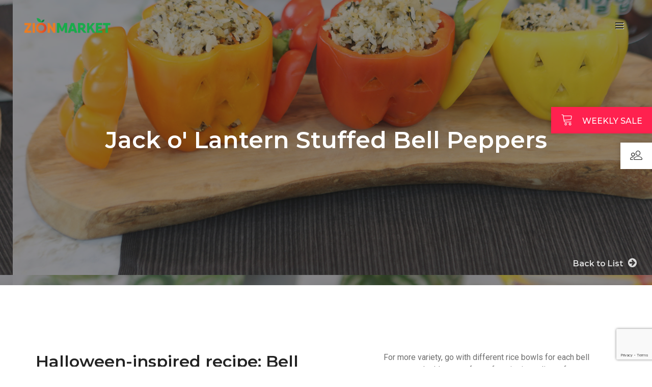

--- FILE ---
content_type: text/html; charset=UTF-8
request_url: https://zionmarket.com/recipe-detail?reid=46
body_size: 25671
content:
<!DOCTYPE html>
<html lang="en">
	<head>
        <title>Zion Market</title>
        <meta charset="utf-8">
        <meta http-equiv="X-UA-Compatible" content="IE=edge" />
        <meta name="viewport" content="width=device-width,initial-scale=1.0,maximum-scale=1" />
        <meta name="author" content="Zion Market">
        <!-- description -->
        <meta name="description" content="From fresh local produce to everyday essentials, shop at Zion Market for your favorite Korean ingredients! EBT accepted in select branches.">
        <!-- keywords -->
        <meta name="keywords" content="Zion market, Korean food, Asian market, Korean grocery, Asian food, bts, Korean Market, grocery store">
        <!-- favicon -->
		<link rel="apple-touch-icon" sizes="180x180" href="/images/favicon_io/apple-touch-icon.png">
		<link rel="icon" type="image/png" sizes="32x32" href="/images/favicon_io/favicon-32x32.png">
		<link rel="icon" type="image/png" sizes="16x16" href="/images/favicon_io/favicon-16x16.png">
		<link rel="manifest" href="/images/favicon_io/site.webmanifest">
        <link rel="stylesheet" href="/html5/css/animate.css" />
        <link rel="stylesheet" href="/html5/css/bootstrap.min.css" />
        <link rel="stylesheet" href="/html5/css/et-line-icons.css" />
        <link rel="stylesheet" href="/html5/css/font-awesome.min.css" />
        <link rel="stylesheet" href="/html5/css/themify-icons.css">
				<link rel="stylesheet" href="https://cdn.linearicons.com/free/1.0.0/icon-font.min.css">
        <link rel="stylesheet" href="/html5/css/swiper.min.css">
        <link rel="stylesheet" href="/html5/css/justified-gallery.min.css">
        <link rel="stylesheet" href="/html5/css/magnific-popup.css" />
        <link rel="stylesheet" type="text/css" href="/revolution/css/settings.css" media="screen" />
        <link rel="stylesheet" type="text/css" href="/revolution/css/layers.css">
        <link rel="stylesheet" type="text/css" href="/revolution/css/navigation.css">
        <link rel="stylesheet" href="/html5/css/bootsnav.css">
        <link rel="stylesheet" href="/html5/css/style.css?v=10" /><link href='/html5/css/recipes/style.css' type='text/css' rel='stylesheet' />
        <link rel="stylesheet" href="/html5/css/responsive.css" />
				
				<!-- Google tag (gtag.js) -->
<script async src="https://www.googletagmanager.com/gtag/js?id=G-8NYCXC2MT5"></script>
<script>
  window.dataLayer = window.dataLayer || [];
  function gtag(){dataLayer.push(arguments);}
  gtag('js', new Date());

  gtag('config', 'G-8NYCXC2MT5');
</script>
				<!-- Facebook Pixel Code -->
					<script>
					  !function(f,b,e,v,n,t,s)
					  {if(f.fbq)return;n=f.fbq=function(){n.callMethod?
					  n.callMethod.apply(n,arguments):n.queue.push(arguments)};
					  if(!f._fbq)f._fbq=n;n.push=n;n.loaded=!0;n.version='2.0';
					  n.queue=[];t=b.createElement(e);t.async=!0;
					  t.src=v;s=b.getElementsByTagName(e)[0];
					  s.parentNode.insertBefore(t,s)}(window, document,'script',
					  'https://connect.facebook.net/en_US/fbevents.js');
					  fbq('init', '450659518624809');
						fbq('track', 'PageView');

					</script>
					<noscript>
					  <img height="1" width="1" style="display:none"
					       src="https://www.facebook.com/tr?id=450659518624809&ev=PageView&noscript=1"/>
					</noscript>
					
					<!-- End Facebook Pixel Code -->
		        <!--[if IE]>
		             <script src="/html5/js/html5shiv.js"></script>
		         <![endif]-->
		         
		         <script type="text/javascript"> adroll_adv_id = "5N74ZWLTBFEURC4AOU65C5"; adroll_pix_id = "LRNOBAO7HJBBHGRCGEE3GT"; adroll_version = "2.0";  (function(w, d, e, o, a) { w.__adroll_loaded = true; w.adroll = w.adroll || []; w.adroll.f = [ 'setProperties', 'identify', 'track' ]; var roundtripUrl = "https://s.adroll.com/j/" + adroll_adv_id + "/roundtrip.js"; for (a = 0; a < w.adroll.f.length; a++) { w.adroll[w.adroll.f[a]] = w.adroll[w.adroll.f[a]] || (function(n) { return function() { w.adroll.push([ n, arguments ]) } })(w.adroll.f[a]) }  e = d.createElement('script'); o = d.getElementsByTagName('script')[0]; e.async = 1; e.src = roundtripUrl; o.parentNode.insertBefore(e, o); })(window, document); adroll.track("pageView"); </script> 
				<script src="https://www.google.com/recaptcha/api.js?render=6LfV5wIsAAAAAB1yjwBU6l6CTHhRQYSCDVa4_SnE"></script>
			</head>
<body class="width-100">
<header>
  <!-- start navigation -->
  <nav class="navbar full-width-pull-menu nav-dark-transparent navbar-fixed-top no-border-top white-link no-transition" style=''>
    <!-- start navigation panel -->
    <div class="container-fluid nav-header-container height-100px sm-height-100px xs-height-80px padding-three-half-lr">
      <div class="row">
        <!-- start logo -->
        <div class="col-md-2 col-sm-3 col-xs-8 pull-left">
          <a href="/" class="logo"><img src="/images/zion-new-logo-2023.png" data-at2x="/images/zion-new-logo-2023.png" alt="ZionMarket-Logo"></a>
        </div>
        <!-- end logo -->
        <!-- start main menu -->
        <div class="col-md-10 col-sm-9 col-xs-4">
          <div class="menu-wrap full-screen no-padding">
            <div class="col-sm-6 no-padding hidden-xs">
              <div class="cover-background full-screen" style="background-image:url('/images/menu-background-1.png')">
                <div class="opacity-medium bg-very-light-gray"></div>
                  <div class="position-absolute height-100 width-100 text-center">
                    <div class="display-table height-100 width-100">
                      <div class="display-table-cell height-100 width-100 vertical-align-middle position-relative">
                        <a href="/"><img alt="" src="/images/zion-new-logo-2023.png" data-at2x="/images/zion-new-logo-2023.png" width="200" height="180"></a>
                          <div class="position-absolute bottom-50 text-center width-100 margin-30px-bottom">
                            <div class="text-small text-extra-medium-gray">
                              &COPY; 2026 Zion Market is Proudly Powered by <a href="http://xenmedia.net/" title="XenMedia" class="text-extra-medium-gray text-deep-pink-hover" target="_blank">Xen Media</a>
                            </div>
                          </div>
                        </div>
                      </div>
                    </div>
                  </div>
                </div>
                        <div class="col-sm-6 no-padding bg-white full-screen">
                            <div class="position-absolute height-100 width-100 overflow-auto">
                                <div class="display-table height-100 width-100">
                                    <div class="display-table-cell height-100 width-100 vertical-align-middle padding-fourteen-lr alt-font link-style-2 sm-padding-seven-lr xs-padding-15px-lr">
                                        <!-- start menu -->
                                        <ul class="font-weight-600 xs-no-padding-left">
                                            <!-- start menu item -->
                                            <!--
                                            <li>
                                                <a href="https://zionmarket.com/">Home</a><span data-toggle="dropdown" class="dropdown-toggle"></span>
                                            </li>
                                            -->
                                            <!-- end menu item -->
                                            <!-- start menu item -->
                                            <li>
                                                <a href="https://zionmarket.com/weeklysale">Weekly Sale</a><span data-toggle="dropdown" class="dropdown-toggle"></span>
                                            </li>
                                            <!-- end menu item -->
                                            <!-- start menu item -->
                                            <li>
                                            <a style="white-space: nowrap;" href="https://zionmarket.com/get-connected">Get connected</a><span data-toggle="dropdown" class="dropdown-toggle"></span>
                                            </li>
                                            <!-- end menu item -->
                                            <li>
                                              <a style="white-space: nowrap;" href="https://zionmarket.com/event/2026rewards">Events</a><span data-toggle="dropdown" class="dropdown-toggle"></span>
                                              </li>
                                            <li>
                                                <a href="https://zionmarket.com/recipes/">Recipes</a><span data-toggle="dropdown" class="dropdown-toggle"></span>
                                            </li>
                                            <!-- start menu item -->
                                            <li>
                                                <a href="https://zionmarket.com/location">Location</a><span data-toggle="dropdown" class="dropdown-toggle"></span>
                                            </li>
                                            <li>
                                                <a href="https://shop.zionmarket.com">Shop Online</a><span data-toggle="dropdown" class="dropdown-toggle"></span>
                                            </li>
                                            <!-- end menu item -->
                                            <!-- start menu item -->
                                            <li>
                                            <a href="https://zionmarket.com/about">About Zion</a><span data-toggle="dropdown" class="dropdown-toggle"></span>
                                            </li>
                                            <!-- end menu item -->
                                            <!-- start menu item -->
                                            <li>
                                            <a href="https://zionmarket.com/careers">Careers</a><span data-toggle="dropdown" class="dropdown-toggle"></span>
                                            </li>
                                            <!-- end menu item -->

                                        </ul>
                                        <!-- end menu -->
                                        <!-- start social links -->
                                        <div class="margin-fifteen-top padding-35px-left xs-no-padding-left">
                                            <div class="icon-social-medium margin-three-bottom">
                                                <a href="https://www.facebook.com/officialzionmarket" target="_blank" class="text-extra-dark-gray text-deep-pink-hover margin-one-lr"><i class="fa fa-facebook" aria-hidden="true"></i></a>
                                                <a href="https://www.instagram.com/zionmarket" target="_blank" class="text-extra-dark-gray text-deep-pink-hover margin-one-lr"><i class="fa fa-instagram" aria-hidden="true"></i></a>
                                                <a href="https://www.youtube.com/channel/UCw63yD0FVPzNOa0VTaxT7Ng" target="_blank" class="text-extra-dark-gray text-deep-pink-hover margin-one-lr"><i class="fa fa-youtube no-margin-right" aria-hidden="true"></i></a>
                                            </div>
                                        </div>
                                        <!-- start social links -->

                                        <div class="position-absolute bottom-50 text-center width-100 margin-30px-bottom">
                                          <a href="https://zionmarket.com/accessibility-statement">Accessibility Statement</a>
                                        </div>
                                    </div>
                                </div>
                            </div>
                            <button class="close-button-menu" id="close-button"></button>
                        </div>
                    </div>
                    <!-- end main menu -->
                    <button class="navbar-toggle mobile-toggle" type="button" id="open-button" data-toggle="collapse" data-target=".navbar-collapse">
                        <span></span>
                        <span></span>
                        <span></span>
                    </button>
                </div>
                <!-- end main menu -->
            </div>
        </div>
        <!-- end navigation panel -->
    </nav>
    <!-- end navigation -->
</header>
<!-- end header --><section class="wow fadeIn parallax" data-stellar-background-ratio="0.5" style="background-image:url('https://admin.zionmarket.com/images/recipes/10pap/main.jpg');background-position: center -360px;" role="img" aria-label="Jack o' Lantern Stuffed Bell Peppers">
    <div class="opacity-extra-medium bg-extra-dark-gray"></div>
    <div class="container">
        <div class="row">
            <div class="col-md-12 col-sm-12 col-xs-12 extra-small-screen display-table page-title-large">
                <div class="display-table-cell vertical-align-middle text-center">
                    <h1 class="text-white alt-font font-weight-600 margin-10px-bottom">Jack o' Lantern Stuffed Bell Peppers</h1>
                </div>
            </div>
        </div>
    </div>
    <div class="view_others"><a href="https://zionmarket.com/recipes">Back to List <i class="fa fa-arrow-circle-right"></i> </a></div>
</section>

<section>
    <div class="container">
        <div class="row">
            <div class="col-md-6 col-sm-12 col-xs-12 last-paragraph-no-margin xs-text-center wow fadeInUp">
                <h5 class="font-weight-600 text-extra-dark-gray alt-font">Halloween-inspired recipe: Bell peppers with Jack o' lantern faces!</h5>
            </div>
            <div class="col-md-5 col-sm-12 col-xs-12 col-md-offset-1 xs-text-center last-paragraph-no-margin wow fadeInUp" data-wow-delay="0.2s">
                <p>For more variety, go with different rice bowls for each bell pepper, and add some of your favorite ingredients for extra surprise and spookiness!</p>
            </div>
        </div>
        <div class="row" style="margin-top:3rem;">
          <div class="col-12">
            <div class="desktop-banner-container">
              <a href="/redirect-handler?platform=web&location=/recipe-detail?reid=46&element=long_weekly_banner&redirect=/weeklysale">
                <img src="images/recipe_detail/long_weekly_img.png" alt="weeklysale link" />
              </a>
            </div>
            <div class="mobile-banner-container">
              <a href="/redirect-handler?platform=web&location=/recipe-detail?reid=46&element=long_weekly_banner&redirect=/weeklysale">
                <img src="images/recipe_detail/recipe_detail_page-banner-mobile.jpeg" alt="weeklysale link" />
              </a>
            </div>
          </div>
        </div>
    </div>
</section>

<section class="no-padding wow fadeIn bg-extra-dark-gray">
    <div class="container-fluid no-padding">
        <div class="row equalize sm-equalize-auto no-margin">
            <div class="col-md-6 col-sm-12 col-xs-12 position-relative sm-height-550px xs-height-350px cover-background wow slideInLeft" data-wow-duration="900ms"  role="img" aria-label="ingredient image" style="background-image: url('https://admin.zionmarket.com/images/recipes/10pap/ingre.jpg');">
            </div>
            <div class="col-md-6 col-sm-12 col-xs-12 display-table wow slideInRight last-paragraph-no-margin" data-wow-duration="900ms">
                <div class="display-table-cell vertical-align-middle padding-fifteen-all sm-padding-ten-all xs-no-padding-lr">
                    <h5 class="alt-font text-light-gray">Ingredients</h5>
                    <ul class="no-padding list-style-4 list-style-color ingredient-text">
                        <li>Ottogi Rice Bowl - Kimchi & Roe<span>2 packs</span></li><li>Bell peppers<span>3 pieces</span></li>                    </ul>
                    <p style="margin-top:3rem;text-align:center;color:#fff;font-family: Montserrat;">
                      Don’t have these ingredients? No worries!
                    </p>
                    <p style="text-align:center;font-family: Montserrat;font-weight:600;">
                      <a href="/redirect-handler?platform=web&location=/recipe-detail?reid=46&element=weekly_btn&redirect=/weeklysale" style="padding:10px 20px;border:1px solid #1a940a;background-color:#1a940a;color:#fff;">CHECK OUR WEEKLY SALE ITEMS!</a>
                    </p>
                </div>
            </div>
        </div>
    </div>
</section>
<!-- end section -->
<!-- start blog content section -->
<section class="wow fadeIn">
    <div class="container recipe-box">
        <div class="col-md-10 col-sm-12 col-xs-12 text-center center-col fit-videos margin-50px-bottom">
            <h3 class="font-weight-600 text-extra-dark-gray text-center alt-font margin-55px-bottom">Recipe</h3>
                    </div>
    </div>
      <div class="row margin-20px-bottom"><div class="col-md-10 col-sm-12 col-xs-12 center-col"><div class="col-md-6 col-sm-12 col-xs-12 last-paragraph-no-margin xs-text-center wow fadeInUp"><img src='https://admin.zionmarket.com/images/recipes/10pap/recipes/1.jpg' alt='step 1' class='width-100' /></div><div class="col-md-6 col-sm-12 col-xs-12 xs-text-center wow recipe-font fadeInUp"><p><span class="recipe-number"><strong>1.</strong></span>&nbsp;Cook a rice bowl according to the instructions. </p></div></div></div><div class="row margin-20px-bottom"><div class="col-md-10 col-sm-12 col-xs-12 center-col"><div class="col-md-6 col-sm-12 col-xs-12 last-paragraph-no-margin xs-text-center wow fadeInUp"><img src='https://admin.zionmarket.com/images/recipes/10pap/recipes/2.jpg' alt='step 2' class='width-100' /></div><div class="col-md-6 col-sm-12 col-xs-12 xs-text-center wow recipe-font fadeInUp"><p><span class="recipe-number"><strong>2.</strong></span>&nbsp;Cook a rice bowl according to the instructions. </p></div></div></div><div class="row margin-20px-bottom"><div class="col-md-10 col-sm-12 col-xs-12 center-col"><div class="col-md-6 col-sm-12 col-xs-12 last-paragraph-no-margin xs-text-center wow fadeInUp"><img src='https://admin.zionmarket.com/images/recipes/10pap/recipes/3.jpg' alt='step 3' class='width-100' /></div><div class="col-md-6 col-sm-12 col-xs-12 xs-text-center wow recipe-font fadeInUp"><p><span class="recipe-number"><strong>3.</strong></span>&nbsp;Carve bell peppers and stuff rice in the bell peppers.</p></div></div></div><div class="row margin-20px-bottom"><div class="col-md-10 col-sm-12 col-xs-12 center-col"><div class="col-md-6 col-sm-12 col-xs-12 last-paragraph-no-margin xs-text-center wow fadeInUp"><img src='https://admin.zionmarket.com/images/recipes/10pap/recipes/4.jpg' alt='step 4' class='width-100' /></div><div class="col-md-6 col-sm-12 col-xs-12 xs-text-center wow recipe-font fadeInUp"><p><span class="recipe-number"><strong>4.</strong></span>&nbsp;Enjoy your halloween-inspired stuffed bell peppers!</p></div></div></div>      <div class="view_more"><a href="https://zionmarket.com/recipes">View More <i class="fa fa-arrow-circle-right"></i><a></div>
    </div>
</section>
<!-- end blog content section -->

<!-- start scroll to top -->
<a class="scroll-top-arrow" href="javascript:void(0);"><i class="ti-arrow-up"></i></a>
<style>
    .zion-email-form-input {
        font-size:2rem;
        padding: 7px 13px !important;
        margin:0 10px 0 0 !important;
    }
</style>
<!-- start footer -->
<a class="scroll-top-arrow" href="javascript:void(0);"><i class="ti-arrow-up"></i></a>
<div class="buy-theme weeklydeals alt-font sm-display-none" style="z-index: 130;"><a href="weeklysale"><span class="lnr lnr-cart"></span></span><span>Weekly Sale</span></a></div>
<div class="buy-theme careers alt-font sm-display-none" style="z-index: 130;"><a href="careers"><span class="lnr lnr-users"></span></span><span style="margin: 11px;">Careers</span></a></div>

<footer class="footer-strip-dark bg-extra-dark-gray padding-50px-tb xs-padding-30px-tb">
    <div class="container">
        <div class="row equalize xs-equalize-auto">
            <div class="col-md-3 col-sm-3 col-xs-12 display-table xs-text-center xs-margin-25px-bottom">
                <div class="display-table-cell vertical-align-middle">
                    <a href="/" title=""><img class="footer-logo" src="/images/zm-wht.png" data-at2x="/images/zm-wht.png" alt=""></a>
                </div>
            </div>
            <div class="col-md-6 col-sm-6 col-xs-12 text-center text-small alt-font display-table xs-margin-10px-bottom xs-text-center">
                <div class="display-table-cell vertical-align-middle">
                    &copy; Copyright 2026 Zion Market</a>.
                </div>
            </div>

            <div class="col-md-3 col-sm-3 col-xs-12 display-table text-left xs-text-center">
                <div class="display-table-cell vertical-align-middle">
                    <div class="icon-social-medium display-inline-block">
                        <a href="https://www.facebook.com/officialzionmarket" target="_blank" class="text-link-white"><i class="fa fa-facebook no-margin-left" aria-hidden="true"></i></a>
                        <a href="https://instagram.com/zionmarket" target="_blank" class="text-link-white"><i class="fa fa-instagram" aria-hidden="true"></i></a>
                        <a href="https://www.youtube.com/channel/UCw63yD0FVPzNOa0VTaxT7Ng" target="_blank" class="text-link-white"><i class="fa fa-youtube no-margin-right" aria-hidden="true"></i></a>
                    </div>
                </div>
            </div>
        </div>
        <div class="row equalize xs-equalize-auto mt-5">
            <div class="col-12 mt-5">
                <div class="form-group" style="display: flex;flex-direction: column;justify-content: center;align-items: center;">
                    <label for="email-subscription" style="font-size:1.5rem;padding-bottom:1rem;color:#fff !important;">Sign Up For Zion Market Newsletter</label>
                    <div style="display:flex;justify-content:center;align-items:center;">
                        <input type="email" class="zion-email-form-input" id="email-subscription" placeholder="your email address" style="float:left;">
                        <button id="subscribe-btn" class="btn btn-default">Subscribe</button>
                    </div>
                    <p class="mt-5 subscribe-result"></p>
                </div>
            </div>
        </div>
    </div>
</footer>
<script>(function(d){var s = d.createElement("script");s.setAttribute("data-account", "0k66u1WwsJ");s.setAttribute("src", "https://cdn.userway.org/widget.js");(d.body || d.head).appendChild(s);})(document)</script><noscript>Please ensure Javascript is enabled for purposes of <a href="https://userway.org">website accessibility</a></noscript>
</body>
</html>
<!-- end footer -->
<script type="text/javascript" src="/html5/js/jquery.js"></script>
<script type="text/javascript" src="/html5/js/modernizr.js"></script>
<script type="text/javascript" src="/html5/js/bootstrap.min.js"></script>
<script type="text/javascript" src="/html5/js/jquery.easing.1.3.js"></script>
<script type="text/javascript" src="/html5/js/skrollr.min.js"></script>
<script type="text/javascript" src="/html5/js/smooth-scroll.js"></script>
<script type="text/javascript" src="/html5/js/jquery.appear.js"></script>
<script type="text/javascript" src="/html5/js/bootsnav.js"></script>
<script type="text/javascript" src="/html5/js/jquery.nav.js"></script>
<script type="text/javascript" src="/html5/js/wow.min.js"></script>
<script type="text/javascript" src="/html5/js/page-scroll.js"></script>
<script type="text/javascript" src="/html5/js/swiper.min.js"></script>
<script type="text/javascript" src="/html5/js/jquery.count-to.js"></script>
<script type="text/javascript" src="/html5/js/jquery.stellar.js"></script>
<script type="text/javascript" src="/html5/js/jquery.magnific-popup.min.js"></script>
<script type="text/javascript" src="/html5/js/isotope.pkgd.min.js"></script>
<script type="text/javascript" src="/html5/js/imagesloaded.pkgd.min.js"></script>
<script type="text/javascript" src="/html5/js/classie.js"></script>
<script type="text/javascript" src="/html5/js/hamburger-menu.js"></script>
<script type="text/javascript" src="/html5/js/counter.js"></script>
<script type="text/javascript" src="/html5/js/jquery.fitvids.js"></script>
<script type="text/javascript" src="/html5/js/equalize.min.js"></script>
<script type="text/javascript" src="/html5/js/skill.bars.jquery.js"></script>
<script type="text/javascript" src="/html5/js/justified-gallery.min.js"></script>
<script type="text/javascript" src="/html5/js/jquery.easypiechart.min.js"></script>
<script type="text/javascript" src="/html5/js/instafeed.min.js"></script>
<script src='/html5/js/recipe_detail.js'></script>

<script type="text/javascript" src="/revolution/js/jquery.themepunch.tools.min.js"></script>
<script type="text/javascript" src="/revolution/js/jquery.themepunch.revolution.min.js"></script>
<script type="text/javascript" src="/html5/js/main.js?v=062121"></script></body>
</html>


--- FILE ---
content_type: text/html; charset=utf-8
request_url: https://www.google.com/recaptcha/api2/anchor?ar=1&k=6LfV5wIsAAAAAB1yjwBU6l6CTHhRQYSCDVa4_SnE&co=aHR0cHM6Ly96aW9ubWFya2V0LmNvbTo0NDM.&hl=en&v=PoyoqOPhxBO7pBk68S4YbpHZ&size=invisible&anchor-ms=20000&execute-ms=30000&cb=mbmzaf42h70m
body_size: 48632
content:
<!DOCTYPE HTML><html dir="ltr" lang="en"><head><meta http-equiv="Content-Type" content="text/html; charset=UTF-8">
<meta http-equiv="X-UA-Compatible" content="IE=edge">
<title>reCAPTCHA</title>
<style type="text/css">
/* cyrillic-ext */
@font-face {
  font-family: 'Roboto';
  font-style: normal;
  font-weight: 400;
  font-stretch: 100%;
  src: url(//fonts.gstatic.com/s/roboto/v48/KFO7CnqEu92Fr1ME7kSn66aGLdTylUAMa3GUBHMdazTgWw.woff2) format('woff2');
  unicode-range: U+0460-052F, U+1C80-1C8A, U+20B4, U+2DE0-2DFF, U+A640-A69F, U+FE2E-FE2F;
}
/* cyrillic */
@font-face {
  font-family: 'Roboto';
  font-style: normal;
  font-weight: 400;
  font-stretch: 100%;
  src: url(//fonts.gstatic.com/s/roboto/v48/KFO7CnqEu92Fr1ME7kSn66aGLdTylUAMa3iUBHMdazTgWw.woff2) format('woff2');
  unicode-range: U+0301, U+0400-045F, U+0490-0491, U+04B0-04B1, U+2116;
}
/* greek-ext */
@font-face {
  font-family: 'Roboto';
  font-style: normal;
  font-weight: 400;
  font-stretch: 100%;
  src: url(//fonts.gstatic.com/s/roboto/v48/KFO7CnqEu92Fr1ME7kSn66aGLdTylUAMa3CUBHMdazTgWw.woff2) format('woff2');
  unicode-range: U+1F00-1FFF;
}
/* greek */
@font-face {
  font-family: 'Roboto';
  font-style: normal;
  font-weight: 400;
  font-stretch: 100%;
  src: url(//fonts.gstatic.com/s/roboto/v48/KFO7CnqEu92Fr1ME7kSn66aGLdTylUAMa3-UBHMdazTgWw.woff2) format('woff2');
  unicode-range: U+0370-0377, U+037A-037F, U+0384-038A, U+038C, U+038E-03A1, U+03A3-03FF;
}
/* math */
@font-face {
  font-family: 'Roboto';
  font-style: normal;
  font-weight: 400;
  font-stretch: 100%;
  src: url(//fonts.gstatic.com/s/roboto/v48/KFO7CnqEu92Fr1ME7kSn66aGLdTylUAMawCUBHMdazTgWw.woff2) format('woff2');
  unicode-range: U+0302-0303, U+0305, U+0307-0308, U+0310, U+0312, U+0315, U+031A, U+0326-0327, U+032C, U+032F-0330, U+0332-0333, U+0338, U+033A, U+0346, U+034D, U+0391-03A1, U+03A3-03A9, U+03B1-03C9, U+03D1, U+03D5-03D6, U+03F0-03F1, U+03F4-03F5, U+2016-2017, U+2034-2038, U+203C, U+2040, U+2043, U+2047, U+2050, U+2057, U+205F, U+2070-2071, U+2074-208E, U+2090-209C, U+20D0-20DC, U+20E1, U+20E5-20EF, U+2100-2112, U+2114-2115, U+2117-2121, U+2123-214F, U+2190, U+2192, U+2194-21AE, U+21B0-21E5, U+21F1-21F2, U+21F4-2211, U+2213-2214, U+2216-22FF, U+2308-230B, U+2310, U+2319, U+231C-2321, U+2336-237A, U+237C, U+2395, U+239B-23B7, U+23D0, U+23DC-23E1, U+2474-2475, U+25AF, U+25B3, U+25B7, U+25BD, U+25C1, U+25CA, U+25CC, U+25FB, U+266D-266F, U+27C0-27FF, U+2900-2AFF, U+2B0E-2B11, U+2B30-2B4C, U+2BFE, U+3030, U+FF5B, U+FF5D, U+1D400-1D7FF, U+1EE00-1EEFF;
}
/* symbols */
@font-face {
  font-family: 'Roboto';
  font-style: normal;
  font-weight: 400;
  font-stretch: 100%;
  src: url(//fonts.gstatic.com/s/roboto/v48/KFO7CnqEu92Fr1ME7kSn66aGLdTylUAMaxKUBHMdazTgWw.woff2) format('woff2');
  unicode-range: U+0001-000C, U+000E-001F, U+007F-009F, U+20DD-20E0, U+20E2-20E4, U+2150-218F, U+2190, U+2192, U+2194-2199, U+21AF, U+21E6-21F0, U+21F3, U+2218-2219, U+2299, U+22C4-22C6, U+2300-243F, U+2440-244A, U+2460-24FF, U+25A0-27BF, U+2800-28FF, U+2921-2922, U+2981, U+29BF, U+29EB, U+2B00-2BFF, U+4DC0-4DFF, U+FFF9-FFFB, U+10140-1018E, U+10190-1019C, U+101A0, U+101D0-101FD, U+102E0-102FB, U+10E60-10E7E, U+1D2C0-1D2D3, U+1D2E0-1D37F, U+1F000-1F0FF, U+1F100-1F1AD, U+1F1E6-1F1FF, U+1F30D-1F30F, U+1F315, U+1F31C, U+1F31E, U+1F320-1F32C, U+1F336, U+1F378, U+1F37D, U+1F382, U+1F393-1F39F, U+1F3A7-1F3A8, U+1F3AC-1F3AF, U+1F3C2, U+1F3C4-1F3C6, U+1F3CA-1F3CE, U+1F3D4-1F3E0, U+1F3ED, U+1F3F1-1F3F3, U+1F3F5-1F3F7, U+1F408, U+1F415, U+1F41F, U+1F426, U+1F43F, U+1F441-1F442, U+1F444, U+1F446-1F449, U+1F44C-1F44E, U+1F453, U+1F46A, U+1F47D, U+1F4A3, U+1F4B0, U+1F4B3, U+1F4B9, U+1F4BB, U+1F4BF, U+1F4C8-1F4CB, U+1F4D6, U+1F4DA, U+1F4DF, U+1F4E3-1F4E6, U+1F4EA-1F4ED, U+1F4F7, U+1F4F9-1F4FB, U+1F4FD-1F4FE, U+1F503, U+1F507-1F50B, U+1F50D, U+1F512-1F513, U+1F53E-1F54A, U+1F54F-1F5FA, U+1F610, U+1F650-1F67F, U+1F687, U+1F68D, U+1F691, U+1F694, U+1F698, U+1F6AD, U+1F6B2, U+1F6B9-1F6BA, U+1F6BC, U+1F6C6-1F6CF, U+1F6D3-1F6D7, U+1F6E0-1F6EA, U+1F6F0-1F6F3, U+1F6F7-1F6FC, U+1F700-1F7FF, U+1F800-1F80B, U+1F810-1F847, U+1F850-1F859, U+1F860-1F887, U+1F890-1F8AD, U+1F8B0-1F8BB, U+1F8C0-1F8C1, U+1F900-1F90B, U+1F93B, U+1F946, U+1F984, U+1F996, U+1F9E9, U+1FA00-1FA6F, U+1FA70-1FA7C, U+1FA80-1FA89, U+1FA8F-1FAC6, U+1FACE-1FADC, U+1FADF-1FAE9, U+1FAF0-1FAF8, U+1FB00-1FBFF;
}
/* vietnamese */
@font-face {
  font-family: 'Roboto';
  font-style: normal;
  font-weight: 400;
  font-stretch: 100%;
  src: url(//fonts.gstatic.com/s/roboto/v48/KFO7CnqEu92Fr1ME7kSn66aGLdTylUAMa3OUBHMdazTgWw.woff2) format('woff2');
  unicode-range: U+0102-0103, U+0110-0111, U+0128-0129, U+0168-0169, U+01A0-01A1, U+01AF-01B0, U+0300-0301, U+0303-0304, U+0308-0309, U+0323, U+0329, U+1EA0-1EF9, U+20AB;
}
/* latin-ext */
@font-face {
  font-family: 'Roboto';
  font-style: normal;
  font-weight: 400;
  font-stretch: 100%;
  src: url(//fonts.gstatic.com/s/roboto/v48/KFO7CnqEu92Fr1ME7kSn66aGLdTylUAMa3KUBHMdazTgWw.woff2) format('woff2');
  unicode-range: U+0100-02BA, U+02BD-02C5, U+02C7-02CC, U+02CE-02D7, U+02DD-02FF, U+0304, U+0308, U+0329, U+1D00-1DBF, U+1E00-1E9F, U+1EF2-1EFF, U+2020, U+20A0-20AB, U+20AD-20C0, U+2113, U+2C60-2C7F, U+A720-A7FF;
}
/* latin */
@font-face {
  font-family: 'Roboto';
  font-style: normal;
  font-weight: 400;
  font-stretch: 100%;
  src: url(//fonts.gstatic.com/s/roboto/v48/KFO7CnqEu92Fr1ME7kSn66aGLdTylUAMa3yUBHMdazQ.woff2) format('woff2');
  unicode-range: U+0000-00FF, U+0131, U+0152-0153, U+02BB-02BC, U+02C6, U+02DA, U+02DC, U+0304, U+0308, U+0329, U+2000-206F, U+20AC, U+2122, U+2191, U+2193, U+2212, U+2215, U+FEFF, U+FFFD;
}
/* cyrillic-ext */
@font-face {
  font-family: 'Roboto';
  font-style: normal;
  font-weight: 500;
  font-stretch: 100%;
  src: url(//fonts.gstatic.com/s/roboto/v48/KFO7CnqEu92Fr1ME7kSn66aGLdTylUAMa3GUBHMdazTgWw.woff2) format('woff2');
  unicode-range: U+0460-052F, U+1C80-1C8A, U+20B4, U+2DE0-2DFF, U+A640-A69F, U+FE2E-FE2F;
}
/* cyrillic */
@font-face {
  font-family: 'Roboto';
  font-style: normal;
  font-weight: 500;
  font-stretch: 100%;
  src: url(//fonts.gstatic.com/s/roboto/v48/KFO7CnqEu92Fr1ME7kSn66aGLdTylUAMa3iUBHMdazTgWw.woff2) format('woff2');
  unicode-range: U+0301, U+0400-045F, U+0490-0491, U+04B0-04B1, U+2116;
}
/* greek-ext */
@font-face {
  font-family: 'Roboto';
  font-style: normal;
  font-weight: 500;
  font-stretch: 100%;
  src: url(//fonts.gstatic.com/s/roboto/v48/KFO7CnqEu92Fr1ME7kSn66aGLdTylUAMa3CUBHMdazTgWw.woff2) format('woff2');
  unicode-range: U+1F00-1FFF;
}
/* greek */
@font-face {
  font-family: 'Roboto';
  font-style: normal;
  font-weight: 500;
  font-stretch: 100%;
  src: url(//fonts.gstatic.com/s/roboto/v48/KFO7CnqEu92Fr1ME7kSn66aGLdTylUAMa3-UBHMdazTgWw.woff2) format('woff2');
  unicode-range: U+0370-0377, U+037A-037F, U+0384-038A, U+038C, U+038E-03A1, U+03A3-03FF;
}
/* math */
@font-face {
  font-family: 'Roboto';
  font-style: normal;
  font-weight: 500;
  font-stretch: 100%;
  src: url(//fonts.gstatic.com/s/roboto/v48/KFO7CnqEu92Fr1ME7kSn66aGLdTylUAMawCUBHMdazTgWw.woff2) format('woff2');
  unicode-range: U+0302-0303, U+0305, U+0307-0308, U+0310, U+0312, U+0315, U+031A, U+0326-0327, U+032C, U+032F-0330, U+0332-0333, U+0338, U+033A, U+0346, U+034D, U+0391-03A1, U+03A3-03A9, U+03B1-03C9, U+03D1, U+03D5-03D6, U+03F0-03F1, U+03F4-03F5, U+2016-2017, U+2034-2038, U+203C, U+2040, U+2043, U+2047, U+2050, U+2057, U+205F, U+2070-2071, U+2074-208E, U+2090-209C, U+20D0-20DC, U+20E1, U+20E5-20EF, U+2100-2112, U+2114-2115, U+2117-2121, U+2123-214F, U+2190, U+2192, U+2194-21AE, U+21B0-21E5, U+21F1-21F2, U+21F4-2211, U+2213-2214, U+2216-22FF, U+2308-230B, U+2310, U+2319, U+231C-2321, U+2336-237A, U+237C, U+2395, U+239B-23B7, U+23D0, U+23DC-23E1, U+2474-2475, U+25AF, U+25B3, U+25B7, U+25BD, U+25C1, U+25CA, U+25CC, U+25FB, U+266D-266F, U+27C0-27FF, U+2900-2AFF, U+2B0E-2B11, U+2B30-2B4C, U+2BFE, U+3030, U+FF5B, U+FF5D, U+1D400-1D7FF, U+1EE00-1EEFF;
}
/* symbols */
@font-face {
  font-family: 'Roboto';
  font-style: normal;
  font-weight: 500;
  font-stretch: 100%;
  src: url(//fonts.gstatic.com/s/roboto/v48/KFO7CnqEu92Fr1ME7kSn66aGLdTylUAMaxKUBHMdazTgWw.woff2) format('woff2');
  unicode-range: U+0001-000C, U+000E-001F, U+007F-009F, U+20DD-20E0, U+20E2-20E4, U+2150-218F, U+2190, U+2192, U+2194-2199, U+21AF, U+21E6-21F0, U+21F3, U+2218-2219, U+2299, U+22C4-22C6, U+2300-243F, U+2440-244A, U+2460-24FF, U+25A0-27BF, U+2800-28FF, U+2921-2922, U+2981, U+29BF, U+29EB, U+2B00-2BFF, U+4DC0-4DFF, U+FFF9-FFFB, U+10140-1018E, U+10190-1019C, U+101A0, U+101D0-101FD, U+102E0-102FB, U+10E60-10E7E, U+1D2C0-1D2D3, U+1D2E0-1D37F, U+1F000-1F0FF, U+1F100-1F1AD, U+1F1E6-1F1FF, U+1F30D-1F30F, U+1F315, U+1F31C, U+1F31E, U+1F320-1F32C, U+1F336, U+1F378, U+1F37D, U+1F382, U+1F393-1F39F, U+1F3A7-1F3A8, U+1F3AC-1F3AF, U+1F3C2, U+1F3C4-1F3C6, U+1F3CA-1F3CE, U+1F3D4-1F3E0, U+1F3ED, U+1F3F1-1F3F3, U+1F3F5-1F3F7, U+1F408, U+1F415, U+1F41F, U+1F426, U+1F43F, U+1F441-1F442, U+1F444, U+1F446-1F449, U+1F44C-1F44E, U+1F453, U+1F46A, U+1F47D, U+1F4A3, U+1F4B0, U+1F4B3, U+1F4B9, U+1F4BB, U+1F4BF, U+1F4C8-1F4CB, U+1F4D6, U+1F4DA, U+1F4DF, U+1F4E3-1F4E6, U+1F4EA-1F4ED, U+1F4F7, U+1F4F9-1F4FB, U+1F4FD-1F4FE, U+1F503, U+1F507-1F50B, U+1F50D, U+1F512-1F513, U+1F53E-1F54A, U+1F54F-1F5FA, U+1F610, U+1F650-1F67F, U+1F687, U+1F68D, U+1F691, U+1F694, U+1F698, U+1F6AD, U+1F6B2, U+1F6B9-1F6BA, U+1F6BC, U+1F6C6-1F6CF, U+1F6D3-1F6D7, U+1F6E0-1F6EA, U+1F6F0-1F6F3, U+1F6F7-1F6FC, U+1F700-1F7FF, U+1F800-1F80B, U+1F810-1F847, U+1F850-1F859, U+1F860-1F887, U+1F890-1F8AD, U+1F8B0-1F8BB, U+1F8C0-1F8C1, U+1F900-1F90B, U+1F93B, U+1F946, U+1F984, U+1F996, U+1F9E9, U+1FA00-1FA6F, U+1FA70-1FA7C, U+1FA80-1FA89, U+1FA8F-1FAC6, U+1FACE-1FADC, U+1FADF-1FAE9, U+1FAF0-1FAF8, U+1FB00-1FBFF;
}
/* vietnamese */
@font-face {
  font-family: 'Roboto';
  font-style: normal;
  font-weight: 500;
  font-stretch: 100%;
  src: url(//fonts.gstatic.com/s/roboto/v48/KFO7CnqEu92Fr1ME7kSn66aGLdTylUAMa3OUBHMdazTgWw.woff2) format('woff2');
  unicode-range: U+0102-0103, U+0110-0111, U+0128-0129, U+0168-0169, U+01A0-01A1, U+01AF-01B0, U+0300-0301, U+0303-0304, U+0308-0309, U+0323, U+0329, U+1EA0-1EF9, U+20AB;
}
/* latin-ext */
@font-face {
  font-family: 'Roboto';
  font-style: normal;
  font-weight: 500;
  font-stretch: 100%;
  src: url(//fonts.gstatic.com/s/roboto/v48/KFO7CnqEu92Fr1ME7kSn66aGLdTylUAMa3KUBHMdazTgWw.woff2) format('woff2');
  unicode-range: U+0100-02BA, U+02BD-02C5, U+02C7-02CC, U+02CE-02D7, U+02DD-02FF, U+0304, U+0308, U+0329, U+1D00-1DBF, U+1E00-1E9F, U+1EF2-1EFF, U+2020, U+20A0-20AB, U+20AD-20C0, U+2113, U+2C60-2C7F, U+A720-A7FF;
}
/* latin */
@font-face {
  font-family: 'Roboto';
  font-style: normal;
  font-weight: 500;
  font-stretch: 100%;
  src: url(//fonts.gstatic.com/s/roboto/v48/KFO7CnqEu92Fr1ME7kSn66aGLdTylUAMa3yUBHMdazQ.woff2) format('woff2');
  unicode-range: U+0000-00FF, U+0131, U+0152-0153, U+02BB-02BC, U+02C6, U+02DA, U+02DC, U+0304, U+0308, U+0329, U+2000-206F, U+20AC, U+2122, U+2191, U+2193, U+2212, U+2215, U+FEFF, U+FFFD;
}
/* cyrillic-ext */
@font-face {
  font-family: 'Roboto';
  font-style: normal;
  font-weight: 900;
  font-stretch: 100%;
  src: url(//fonts.gstatic.com/s/roboto/v48/KFO7CnqEu92Fr1ME7kSn66aGLdTylUAMa3GUBHMdazTgWw.woff2) format('woff2');
  unicode-range: U+0460-052F, U+1C80-1C8A, U+20B4, U+2DE0-2DFF, U+A640-A69F, U+FE2E-FE2F;
}
/* cyrillic */
@font-face {
  font-family: 'Roboto';
  font-style: normal;
  font-weight: 900;
  font-stretch: 100%;
  src: url(//fonts.gstatic.com/s/roboto/v48/KFO7CnqEu92Fr1ME7kSn66aGLdTylUAMa3iUBHMdazTgWw.woff2) format('woff2');
  unicode-range: U+0301, U+0400-045F, U+0490-0491, U+04B0-04B1, U+2116;
}
/* greek-ext */
@font-face {
  font-family: 'Roboto';
  font-style: normal;
  font-weight: 900;
  font-stretch: 100%;
  src: url(//fonts.gstatic.com/s/roboto/v48/KFO7CnqEu92Fr1ME7kSn66aGLdTylUAMa3CUBHMdazTgWw.woff2) format('woff2');
  unicode-range: U+1F00-1FFF;
}
/* greek */
@font-face {
  font-family: 'Roboto';
  font-style: normal;
  font-weight: 900;
  font-stretch: 100%;
  src: url(//fonts.gstatic.com/s/roboto/v48/KFO7CnqEu92Fr1ME7kSn66aGLdTylUAMa3-UBHMdazTgWw.woff2) format('woff2');
  unicode-range: U+0370-0377, U+037A-037F, U+0384-038A, U+038C, U+038E-03A1, U+03A3-03FF;
}
/* math */
@font-face {
  font-family: 'Roboto';
  font-style: normal;
  font-weight: 900;
  font-stretch: 100%;
  src: url(//fonts.gstatic.com/s/roboto/v48/KFO7CnqEu92Fr1ME7kSn66aGLdTylUAMawCUBHMdazTgWw.woff2) format('woff2');
  unicode-range: U+0302-0303, U+0305, U+0307-0308, U+0310, U+0312, U+0315, U+031A, U+0326-0327, U+032C, U+032F-0330, U+0332-0333, U+0338, U+033A, U+0346, U+034D, U+0391-03A1, U+03A3-03A9, U+03B1-03C9, U+03D1, U+03D5-03D6, U+03F0-03F1, U+03F4-03F5, U+2016-2017, U+2034-2038, U+203C, U+2040, U+2043, U+2047, U+2050, U+2057, U+205F, U+2070-2071, U+2074-208E, U+2090-209C, U+20D0-20DC, U+20E1, U+20E5-20EF, U+2100-2112, U+2114-2115, U+2117-2121, U+2123-214F, U+2190, U+2192, U+2194-21AE, U+21B0-21E5, U+21F1-21F2, U+21F4-2211, U+2213-2214, U+2216-22FF, U+2308-230B, U+2310, U+2319, U+231C-2321, U+2336-237A, U+237C, U+2395, U+239B-23B7, U+23D0, U+23DC-23E1, U+2474-2475, U+25AF, U+25B3, U+25B7, U+25BD, U+25C1, U+25CA, U+25CC, U+25FB, U+266D-266F, U+27C0-27FF, U+2900-2AFF, U+2B0E-2B11, U+2B30-2B4C, U+2BFE, U+3030, U+FF5B, U+FF5D, U+1D400-1D7FF, U+1EE00-1EEFF;
}
/* symbols */
@font-face {
  font-family: 'Roboto';
  font-style: normal;
  font-weight: 900;
  font-stretch: 100%;
  src: url(//fonts.gstatic.com/s/roboto/v48/KFO7CnqEu92Fr1ME7kSn66aGLdTylUAMaxKUBHMdazTgWw.woff2) format('woff2');
  unicode-range: U+0001-000C, U+000E-001F, U+007F-009F, U+20DD-20E0, U+20E2-20E4, U+2150-218F, U+2190, U+2192, U+2194-2199, U+21AF, U+21E6-21F0, U+21F3, U+2218-2219, U+2299, U+22C4-22C6, U+2300-243F, U+2440-244A, U+2460-24FF, U+25A0-27BF, U+2800-28FF, U+2921-2922, U+2981, U+29BF, U+29EB, U+2B00-2BFF, U+4DC0-4DFF, U+FFF9-FFFB, U+10140-1018E, U+10190-1019C, U+101A0, U+101D0-101FD, U+102E0-102FB, U+10E60-10E7E, U+1D2C0-1D2D3, U+1D2E0-1D37F, U+1F000-1F0FF, U+1F100-1F1AD, U+1F1E6-1F1FF, U+1F30D-1F30F, U+1F315, U+1F31C, U+1F31E, U+1F320-1F32C, U+1F336, U+1F378, U+1F37D, U+1F382, U+1F393-1F39F, U+1F3A7-1F3A8, U+1F3AC-1F3AF, U+1F3C2, U+1F3C4-1F3C6, U+1F3CA-1F3CE, U+1F3D4-1F3E0, U+1F3ED, U+1F3F1-1F3F3, U+1F3F5-1F3F7, U+1F408, U+1F415, U+1F41F, U+1F426, U+1F43F, U+1F441-1F442, U+1F444, U+1F446-1F449, U+1F44C-1F44E, U+1F453, U+1F46A, U+1F47D, U+1F4A3, U+1F4B0, U+1F4B3, U+1F4B9, U+1F4BB, U+1F4BF, U+1F4C8-1F4CB, U+1F4D6, U+1F4DA, U+1F4DF, U+1F4E3-1F4E6, U+1F4EA-1F4ED, U+1F4F7, U+1F4F9-1F4FB, U+1F4FD-1F4FE, U+1F503, U+1F507-1F50B, U+1F50D, U+1F512-1F513, U+1F53E-1F54A, U+1F54F-1F5FA, U+1F610, U+1F650-1F67F, U+1F687, U+1F68D, U+1F691, U+1F694, U+1F698, U+1F6AD, U+1F6B2, U+1F6B9-1F6BA, U+1F6BC, U+1F6C6-1F6CF, U+1F6D3-1F6D7, U+1F6E0-1F6EA, U+1F6F0-1F6F3, U+1F6F7-1F6FC, U+1F700-1F7FF, U+1F800-1F80B, U+1F810-1F847, U+1F850-1F859, U+1F860-1F887, U+1F890-1F8AD, U+1F8B0-1F8BB, U+1F8C0-1F8C1, U+1F900-1F90B, U+1F93B, U+1F946, U+1F984, U+1F996, U+1F9E9, U+1FA00-1FA6F, U+1FA70-1FA7C, U+1FA80-1FA89, U+1FA8F-1FAC6, U+1FACE-1FADC, U+1FADF-1FAE9, U+1FAF0-1FAF8, U+1FB00-1FBFF;
}
/* vietnamese */
@font-face {
  font-family: 'Roboto';
  font-style: normal;
  font-weight: 900;
  font-stretch: 100%;
  src: url(//fonts.gstatic.com/s/roboto/v48/KFO7CnqEu92Fr1ME7kSn66aGLdTylUAMa3OUBHMdazTgWw.woff2) format('woff2');
  unicode-range: U+0102-0103, U+0110-0111, U+0128-0129, U+0168-0169, U+01A0-01A1, U+01AF-01B0, U+0300-0301, U+0303-0304, U+0308-0309, U+0323, U+0329, U+1EA0-1EF9, U+20AB;
}
/* latin-ext */
@font-face {
  font-family: 'Roboto';
  font-style: normal;
  font-weight: 900;
  font-stretch: 100%;
  src: url(//fonts.gstatic.com/s/roboto/v48/KFO7CnqEu92Fr1ME7kSn66aGLdTylUAMa3KUBHMdazTgWw.woff2) format('woff2');
  unicode-range: U+0100-02BA, U+02BD-02C5, U+02C7-02CC, U+02CE-02D7, U+02DD-02FF, U+0304, U+0308, U+0329, U+1D00-1DBF, U+1E00-1E9F, U+1EF2-1EFF, U+2020, U+20A0-20AB, U+20AD-20C0, U+2113, U+2C60-2C7F, U+A720-A7FF;
}
/* latin */
@font-face {
  font-family: 'Roboto';
  font-style: normal;
  font-weight: 900;
  font-stretch: 100%;
  src: url(//fonts.gstatic.com/s/roboto/v48/KFO7CnqEu92Fr1ME7kSn66aGLdTylUAMa3yUBHMdazQ.woff2) format('woff2');
  unicode-range: U+0000-00FF, U+0131, U+0152-0153, U+02BB-02BC, U+02C6, U+02DA, U+02DC, U+0304, U+0308, U+0329, U+2000-206F, U+20AC, U+2122, U+2191, U+2193, U+2212, U+2215, U+FEFF, U+FFFD;
}

</style>
<link rel="stylesheet" type="text/css" href="https://www.gstatic.com/recaptcha/releases/PoyoqOPhxBO7pBk68S4YbpHZ/styles__ltr.css">
<script nonce="ODjskFt_-afZxkztdMI1FA" type="text/javascript">window['__recaptcha_api'] = 'https://www.google.com/recaptcha/api2/';</script>
<script type="text/javascript" src="https://www.gstatic.com/recaptcha/releases/PoyoqOPhxBO7pBk68S4YbpHZ/recaptcha__en.js" nonce="ODjskFt_-afZxkztdMI1FA">
      
    </script></head>
<body><div id="rc-anchor-alert" class="rc-anchor-alert"></div>
<input type="hidden" id="recaptcha-token" value="[base64]">
<script type="text/javascript" nonce="ODjskFt_-afZxkztdMI1FA">
      recaptcha.anchor.Main.init("[\x22ainput\x22,[\x22bgdata\x22,\x22\x22,\[base64]/[base64]/[base64]/[base64]/[base64]/[base64]/[base64]/[base64]/[base64]/[base64]\\u003d\x22,\[base64]\x22,\x22RsKDfUbCiipawoJZw4zCh2RKQiRHw6/CqWAswoxlA8OPBMOeBSgqGyBqwovCnWB3wozCkVfCu1HDgcK2XVDCqk9WEsOPw7F+w6A4HsOxN0sYRsOEfcKYw6xow70vNjVha8O1w4HCp8OxL8KgKC/CqsKDIcKMwp3DksO1w4YYw6/DlsO2wqpGJioxwpTDnMOnTUHDn8O8TcOPwpU0UMObU1NZRgzDm8K7ZcK0wqfCkMOZWm/CgRTDv2nCpwZIX8OANcOBwozDj8O/wpVewqpJZnhuPcO+wo0RKcOLSwPCtcK+bkLDng0HVEJONVzChsKewpQvNwzCicKCX1TDjg/[base64]/F1vCocKvw484w5xew40kIMKkw7htw4N/LDnDux7CjsKVw6Utw6MSw53Cj8KaH8KbXzXDqMOCFsOSI3rCmsKGJBDDtl5efRPDsjvDu1kkQcOFGcKYwrPDssK0b8Kkwro7w4gAUmEawrEhw5DCg8OrYsKLw7U4wrY9McKdwqXCjcOVwp0SHcK2w6Rmwp3CskLCtsO5w6PCscK/w4hpDsKcV8KwwrjDrBXCjsKwwrEwOhsQfXnCjcK9QngDMMKIV0PCi8OhwrPDnwcFw7TDkUbCmn/[base64]/wq7DolzChyxwGknClsK6KMO8BWTDiGfDtjMNw4vCh0RPA8KAwpdveCzDlsOJwoXDjcOAw4jCgMOqW8O4AsKgX8OWQMOSwrp/fsKyexcswq/DkHjDpsKJS8Ovw7YmdsOHQcO5w7xpw5kkwovCvcKFRC7DmSjCjxAuwrrCilvCkMOFdcOIwo8BcsK4Czh5w542QMOcBDEyXUlmwonCr8Kuw6zDnWAiU8KcwrZDAGDDrRA1YMOffsK6wrtewrVnw79cwrLDj8K/FMO5asKvwpDDq2PDvGQ0wp/[base64]/w5tXQUFPw5vDtgDCmsKfLHzCmxvCtmjCm8KwNlEJO09GwrXCjMOMMsKQwrfCqMKuF8O6Y8OOTTfCsMOOL1XDucOSBCxXw58yYgswwpN1woAeEsO0wqEhw6XCl8ObwpsNJnvCnGBFL1zDk3fDisOQw4TDt8OdLsOswqnDpE5Nw6p0c8K0w79GKFTCkMKldMKcwqk/[base64]/[base64]/[base64]/aQpgw4jDv1vCszJxH35Uw73DujhPWRplPsK+QMOmLj7DvcOabcO0w6kKRmROwqXCjcOjDcKDAyoPEsOnw7zCsz3CmWwXwpPDt8Ozw5bCjcOLw4jClsKnwosdw7PCvsKzGMKPwr/Clgh4woUFXVjCs8K8w4vDucK8DMO4W1jDmsOAcRDCpRnDvMK2wr0+C8K7wpjDvnbClsOYYzlWScOIYcOkw7DDvsK1w6dLwq/[base64]/[base64]/wojDv29vwrNdGzPCtUrDpcKew5LCjMKFwrxMw5nCgMOfdFrDtcKQUcK4wpRIwpwuw4DCsRgLwrA0wqvDvSh/wrDDv8OzwpRgRDjDrU8Ow4bClWfDuFLCicO5FMKxccKLwpHCksOAwqfCn8KEZsKywq7Ds8K9w4dRw74dSgUqUEtoXMOidgzDicKCJcKKw6d5Pw1Rwqt6CsO8XcKxWsOrw4YUwpssE8Kowpo4N8Ofw7l5w5cwHMK3BcO/[base64]/bGB0T8Kew4Q5HMKhDMOvZcO4AsOhS3IiwqtkEUzDkMOnwqjDrVbCtlwWw4VeN8O/GcKVwrLCqFtEW8Oaw5PCsT91w6bCh8O3wr5kw6DCo8KkIjXCv8OgQX4Cw7TCtsKXw48awqwsw5XDqzl7wobDrlp5w6PDoMO2OsKHwpt1WMKjwpJ/w782w5HDrcO9w4lOLcOlw6fDgsKMw5xzwp7ClsOtw57Dt33CuRU2PR/[base64]/CucKtwo/DtizDoMOBwpwPw5xvXcK6ccK5w6LDjsKZfzfCqcOPw4jCqcOIByfCskzCpyVGwqYgwqHCmcOiT3HDiD/CncK7KifCpMKJwpFFAMO4w5Nxwp48RR8DUsONdkLCk8Kkwr1bw5fCpsKQw7cGHw7DnkLCvQ4qw7g4w7EvNR8Aw4BQfDbDtFRRw6/ChsKrDx1swpU5w7o0wr3Cr0PCngXDlsOdw6/DiMO7CVBONsKCw6zDgnXCpjYXesOJQsK2woo5XcOHwonCmsO6wrnDscKwGwNBcgbDi0HCl8KMwqDCiCkZw47CkcOgLF/ChcKJccOlPsO7wonDvAPClH5PRHjDsWkww5XCsgB7XcKMJMKlLl7Dt1vClHUeYsOBMsOawonCpnglw7fCscKaw4MsFR/Cgz1dDSLCiycUwpXCo13CnFTCmhF4wr4Owr/CuG5wPxMJdcKnbGRwYsO+wrBQwr8/w7RUwoQJRE/[base64]/Crl17NcKjXyTCvk8Fwp/CuWIIw5lgPsKTQUHCpz/Dj8KbbHDCmWYow552asK5DcKDVVQ5EkzCkkfCpcK/[base64]/ChMKlw5HCmsKxwpwow4E8AyAiwoYqd8Olw6PDmyJhOD4MVcO8wpnCg8OzKUDCsmXDlRVsNMK0w7TDtMKgwq3Cu2cYwojCrMO6WcOSwoE9aSnCtMOoagczw5XDhkLDoCFLwqg4NEZ/Yl/DtFvCuMKjADDDsMKZwqkPY8Olw7rDm8OiwoDCscK/wrTCk03CmUbDoMOXc1rCiMOleTXDh8O6wobCgUjDnMKMNhnCkcKbScKXw47ClFbDuCx+wqgbNWvCj8KbDMKjdsOqAcO+ScKjwqwvQkHCiAXDgsOZNsKUw7TDpQ/Ck2oTw5zCncONwpPDs8KgMjLCuMOrw7xNExjCgsOvPVpqR1/DlcOMEBUsNcKPNsKbMMKFw77Ds8KWWsO3JsKNwoEeTg3DpsOdwp3DlsOvw4kuw4LCqRVCNMO6HjfChsOcVi5Ww4xCwrtYJsKCw78mw6Vvwo3CnGDDp8K+XsKJwrRXwrpAw4TCoicew5/[base64]/CqcKKIsOdH8Ogw5DDkcOhw5TCvB3DulgWwozCggPCvw8Yw7fDp01twpTDmhpxwo7CuD3DrkTDvsOPWMOSEcOgNsKZwrtqwoLDqVbDr8ODw74Bwp8Mejojwo9zKEtYw6IhwrBIw70zw4XChsOMbsOcwrjDv8KHLcOFLlxwYMKHKBTDrE/DkibCj8KpIMO2NcOcwo0Qw7fCsm3DvcOpwqvDsMOxV0NtwrMnwpzDscK2w6YgHnIXe8KkWDXCvsOETXnDuMKFasKwVF/[base64]/CkiJCeMOXwoMJF3sZfWfCr8OHTGPDgsKIwoRVw7EoS2zDkjoowr3DkcK2w7XCq8KBw4l6RWcgBl85WyfCpMOqf3Jww7TCtAXCh0cYwocQwqU+wo7Co8KswqAhwqjCksK5wr7CuDDDrD3DsWpcwqhiJVTCksOUw67CgsK1w4TCmcOVaMKhV8OwwprCp1vCkMK/w4ASwo7DgiRYwoLDlcOhLXwnw7/[base64]/[base64]/DkU1pw5HCgzDDtsONwrjCrsKnBMK6AQQow5XCulB+wr08wrFmNHZGXHHDoMOqwrJTZy5Qw63CiBXDmnrDqT0gLGkaNjMQwo9uw7nCkcOTwo3DjcKMZsO/[base64]/[base64]/DpsOAZsOvNkplHMOpwqbDnsKGw7Nuw5fCrcKzdjXDkmhkfAsNK8OKw7RRwr3Dvx7DjMKxFMORUsOCanZPwq1pdn9of1l3wqEvw6DDssKvJ8KYwqrDpUTCr8OEK8KNw7djw55ew5cWIx9DYi/[base64]/CjRjDhz5Uwo4Ydx3CrsOxw77Cr8OMw6RNX8K9N8OGfMOtAsKfw5Zkw5IQUsOTwp82w5zDgDg3fcOmYsOrRMO2IjrDs8OvLyLDqMKMwr7CnwHCgXAgQMKywo/CqCMBdlsrwoTCpsORwoIFw6YcwrDClTU2w4rDrcOXwqYXKk7DiMKqBlZwE2XDmMKgw4hWw4dmE8KXVTvDn1R8asKNw4TDvXF/[base64]/CgcOSw6wrwq3CjMK3wr/DgSgGw6sLKnXCvCh8wofCuA7DtXEgwpjCswbChSXCvsKhwr8cXMO/bsOFwo3Dk8K6SEwCw7HDisOpDT0WU8O5QxHDnzwMwq7DtEZbRcO5wr8PNx7CmCdww7nDqMKWwo4/[base64]/DgcOIw5FSUMK/wp7DjTwtwrPDrcOKRsKawpApfMO3V8OPCsKvZMKMw7PDsnrCtcKRHsKnBBPDr1jChWYNwp0lw7DDqG/Du1LDqsKgDsO7d1HCuMOcI8KKD8OZMRjDg8OUwrDDnkkKIsO/CcO8w5PDkCLDjsOkwpPCjMK5VcKiw4nDpcO/w67DsUkbEMK2esOLJQAaGcKmTijDvQzDjsKIUsKaXcO3wpbCs8KgOC7CtcKuwpPCrD5Fw6rChU8wEsO/QSNxwoDDsRDDt8Kdw7jCocOXw6MnMcOdw6PCrcK1E8O9wqEgwp7Dt8KVwoLDgMO3EQFkwq1udVTDmVDCrXDClz7DrVnDhMOfWxY6w7bCsWrDpV8uYizCvMOjUcONwrLCsMKfEMOVw7bCocOfwo1MbmsTUlYYFBp0w7fDqsOawq/DlEEiVixEwo/[base64]/JGsuw7rDhxnDv8Oyw6wQflMDQ0PChFjCtRE1wqvDjT/Ch8OQZ3PClMKMFUrChcKAA3RSw7zCvMO7wqDDuMK+Ag4ZcsKrw618EXtTwpcifcKVW8Ovw75YJ8K2MiA2esOYOcKUwofCvcO/[base64]/ClsOPKsKgaMOdw6cHwqccwqLCsBpBJsOUw7IMXsO8woPCrsOeTsKybFLCo8O/CxTCncK/P8KLw77DnF/Cg8OLw5vDjmnCng3DuQvDqjchwpELw4U8f8OUwpAIclJUwpjDjhHDjcOKRMKxBCnDssKgw67Co0YCwqAKeMO9w6lqw61YLMO3UcO3wopfDEYoHcKGw75rT8K0w5rChcOAKsKBA8KKwr/Cp2w2HVISw5lfc1jDlQjDpW5ywrTDlEAQXsOjw5nDt8Odwpt9w5fCoX5GNMKlVcKHwrxmw5nDkMO4w7HClsKWw67DrMKxRi/Cvh19fcK3GlV2TcOqIMKUw7nDn8OFVSXCjm7DtQDCkD1jwqt3wowVCcOPw6vDiHAmZwJBw4MmJX9+wozDgmNSw6o7w7Emwrl4KcO2ZVodwr7DhWPCp8O/wprCqsOjwo1jPQTCg0Azw4HClcOpwp0Nwp4OwoTDlnjDmlfCrcOCXsK9wpA4eBZaUsOLQcKQRQ5nI311X8OiOMOkTsO9w5ZZBCd/woXCtcOHbMOVN8OOwrvCnMKZw57CuWfDk3QBT8K+eMKGJsOjKsOmA8OBw7VjwrxLwrfDm8O1QRBuesK7w7bDp2rDqXV6N8KtMjUcLm/DuGVdN1zDjAbDgMOGw5fDjXJxwovCg2kNRHdaWMOvwo4Yw75fw4V+fGfCiHYtwohcSR7CpgrDoinDr8OHw7DCnSs/BcO9w5PDksKMXAMieWIywqlnOsOWwrrCrWVvwoZXSTgUw5tuwpvDnBoMZBVdw5ZBUcOXBMKDw5vDssKXw6Fhw7jCmA3Cp8ODwpUFBMK3woNcw5xzAXhsw7kOT8KtEx/DtsK+E8OXecKWLMOaPcO2ZSzCpsO+NsOEw7l/[base64]/Dt8OUfsK9EsKmwrjCncO6wpp7OcOoKl/DisKKw7bCqsOUwrYWPzXCs0jDpcOxPCw6w5nCgsKuOhXCtHDDkShVw6bCjsOAQUtlZUIbwoYGw7rCiGEZw5x2ZcONwpYaw5AVwo3ClQBRw6xkwqrCmUFTRcO+e8OTBjvDrmpxCcOqw71Bwo3CghJRwoN0wo42W8Opw7lKwo/[base64]/CnQ/CqW7Du1rDl3LDsFYCaAbCuQjDpldNE8OwwqIAw5VSwoIXw5ZGw4dpO8OhBGDDunZTMcOOw4sEdSRuwoxnb8Kjw4gwwpHChcOgwocbBcODwr1dHsKhwr3Cs8Kaw7TCrwQvwrDCtzh4J8KBNcKXa8KPw6d7woIKw6l/QFnChsOaL2/[base64]/CqhJdWsK+w7XCniERGDzDh8KSw58iw4PDnlFpB8K3w6LDvTvDsWgTwqnDtcOaw7PDr8OGw555UsOZemcVS8O1WFNLETBcw4nDjQtdwrVDwqdvwpPCmApHw4bCuDwQw4FBw5t/[base64]/CpFzCnk89woPDlsO7DsKoQsKjw6MAwpDDjsODwoAKw4fCgcKqw5bCpm3DkGFWZMOxwroMBE/Ci8KNw6/CrMOywrDCoWnCqMO5w77CmxHDucKYw7/CpMKhw4N+DkFnBcOZwrA/wqh+CcK3Nmgve8K3FXDDsMKxLcKUw6nCnSXClQB5X0dMwqbDlA8sW0jCmcKlMyXDicO6w5dwG3TCqibDiMOOw7kfw6/Dr8O0PFvDu8Onw5E0X8K0wrfDgMK/PCwldlDCg0AgwqgJfMKgKcKzw70yw5xew7vCvsOOJ8KLw5RSwonCncOvwpAPw6/CtVfCrcKTJl9owp/[base64]/Dh8KoBcK6wq7DhsKEw44Sw41MEXlawqU4Cw7Cj2HDvcO8GVLCiFHDph1AB8Oewq7DsHk8wo7ClsKcDFFqw5zCsMODecKSGy7DjgvCozILwpd/SR/CocOpw6Q9fHTDqzzDs8OuKR/[base64]/Co8OARMKlKcK0LlrCv8KBw4/ClMKKVsOuwqHCpsO+a8OXDcKlecONw55FV8OBGsOsw73CkMKGwpkzwqpYwrgVw5YGwrbDpMKNw5LCrcK2YDoiGD1VSVBWw5g1w53DpMKww63ClG/[base64]/Ci8KjwpHCmkZ7Bixowp1lwpXDu2rDn0fCoyh0wqLCg2DDrE/CmyPCocOkw4EPw6dGEUbCmcKowpA3w5U+VMKPw5/DocOKwpTClisKw4LCmcO9fMOmwpbCjMOSw64Fwo3CgcOpw5ZBwo7CvcKiwqBrw5TCqzEbwpDCjMOSw7Fnw6NWw74aBcK0SDrDji3Dj8Ktw55Ewq/[base64]/wqbDsMOGwpxWwrzCpiDDrMObwpxhDBk8w6odLMK7wq/CjzrDsBbCkTDDq8K9w7I/wqLCg8KxwpPCn2JPIMOCwqvDtMKHwqodBkDDpsOCwr83e8O/w6HDmcObwrrDtMKow73CngnDlcKqw5F/wq55w7QiIcOvVMKgwoVIAMKjw6jCsMKww7IFSUA+RF7Cr03Ci0XDl0LCm1UTVcKzbsOUJcKvXjdbw7k5Ch7DlgHCs8ORPMKpw43CtH5Pw6R/[base64]/[base64]/Dl8O0AsKgw4lywpw4Q3IlGzVxPFnDq30gwoZ/[base64]/[base64]/w4TDmWXDikXCqcK6wpokw6XChkExDMOHw5tkw4LDkTTDqh7DhMOOw67CnwnCssOLwpvDhUHDv8O8w7XCvsK8wr/Dk3dwR8Oyw6oqw6fCtsOsSWvCisOvUWbDli/DnAQwwpbDpB7CtlrCqsKQDGnClcKew4NMWMKTMSIRIhDCq05rwrlnJUTDi0LDosOAw5sFwqRdw6FhFsOwwrRHFsO6wqgwMGUSwr7CicK6AcOzZmQcwodOb8KtwpxAIz5kw5HDpMOGw7g2EmzCnMOdCcOHwrbCmsKBw6PDtzzCpsKzJSrDskrCsG/[base64]/ccK3NTbDuygPw6U2wos4IMOBdMOIw7nCsMKPwoRhDyoHewXDh0fDkSnDr8K5w6gNcMO8wqTDtXFoYEXDhR3Dn8KIw5LCpTk/w5TDhcOqLsO7dWYsw4HCplgswohHT8OGwr7CjnLCjMOJw4ByRcOzwpLDhADDrHHCmsKSL3c7wr8TaHJCdsK2wosGJT7CkMOswowSw57DucKPaQlYwrI8wqfDqcKJLRceZcKhBmNcwrgPwoDDq3APPsKKwr0NDW0CDm8GYV4Sw5QuQ8O+McO3WjTCmcONVU/Di0HCpcKRZsOVMG4LfsOCw5ttcMODcCLDgcO9EsKXw4dowpEYKF3DiMOyYsK9UV7Cl8K9w7ssw5YWw6fCj8Olw79SC1kQYMKXw6c9NcO0w4I1wohXw4lGAcK3A1nCtsO8fMK/fMO9EiTCi8O1wovCqMKbSHpQw7zDiXxwOA/DmE/[base64]/DuiYcRXQow4AXwpEJGUUadMO6eMKyChXDi8OOwrDCsWRVGcKhaHBJwp/DusOgb8KpfMKYw5oswqjCrEI7woM+L1PCuV1dw54TDDnCgMOjZW0ial7CqMOFEiDCnRvDrB98bxdvwr3Cv0HDn2hfwo/DuBkQwrEhwqQqJsOLw5ojL3rDo8OTw79RXFwZIsKqw7XDmm5WOSvCjQDCsMOtwqFtw7XDog/DksKZf8OZw7TDgcOnw5kHw7d4w4XCn8KZwqtxw6ZzworCtMOqBsOKX8K9UnUbB8Onw7/Ch8KNFsOrw5vDkUTDjcKoEVzDvMOwVDdcwqYgTMKzY8KMEMO2H8OIwpfDnT4ewrBvw4o7wpMRw73ClsKkwrXDmhnDmFfDgDxOQsOHacO9wpZjw57DnCfDusOpY8Oww4YbdDg7w5Y9wqEoYsKyw6cWOB0aw4TCgUoeYMKfXGPCiUdzwpokKRrDhcKODMO7w7/[base64]/DrMKsElPCqVLDtkERwqjCm2FiGcK/[base64]/DoyVGw41iwqMaFm3CkcOHwrrDpMOrWMO8Dg/Ck8KLbBgZwocbfg3CjArCuXlOCcOsRQfDpxjChcOXwpvCgMOdKlhmwrPCrMKkwpoVwr1vw7/DpEvCiMOmw686wpdFw4FCwqBcBsOtPxfDsMOQwobDmMOgZ8KmwqXDvjJRUMOALnnDi38/B8KiJ8O8wqZ2dVpuwqQJwqzCkMOiRV/[base64]/[base64]/CvMKOw7E0wqvDvm1swrAJwoIKdiomY8O5FBHCvg7CnMO2woYXw6Vrwo5UeG5QIMKXGFnCtsKXYcOZN2NgHizDrioFwqXCiwcADcKDw7U9wqZ7w4I2wr1heUFBXcO6TMOFw6N/wqF2w5HDmsKgKMK/[base64]/CisO7w5HCjcOzw5UoX3tDbMKWA37DjsOLIXshwqBAw7LDm8O/w5TCkcOhwrPCgWhDw5/CtMKywrh/w6DCn1tywp/[base64]/DkRgvW8Kvwq/DrFHDn8Ofw7gSwocuwp/Ck8Obw6vCux1Mw5VMwoB4w4XCpEXDv39hRnp7DMKIwqApXsOhw7zDlFrDlcOYw5RrJsO7c2vCqcO1MBIJEwokw78nwoNbaR/DuMOCXBTCqMKtLVkEwr5tCcOsw6PCsjrCoX/DjzLDscK6wqHCosO5ZMKcVX/Dk3RXw71hQcORw4Uvw4YjBsKfBzHDlcK/QcKcwrnDisK6QWcyVcK+w67Drmd2wqHCpWrCq8OUIsOyOg3DvBvDmz7CjMODLHDDilQzwpJfGVxyC8KCw6sgIcK8w6fCmE/CjG7Dv8KFwqTDuylVw63DvQ5bDMOCwpTDhi/CnAdtw63CgUQvworCt8K5TsOcQcKqw4fCk355KSrDp0tpwrt1eQzCshM0w7LChcO/R0sMw51gwrxkw7gMw7QUc8OjXsOhw7Anw6c/HFjDmid9KMK4wqHDrTh8woJvwrjCjcOYXsKtP8OuWR4MwpBnw5PDmMO8VsKhCFMlDsOuFDHDm27DqDzDisKIb8KBw6ASPsOVwo/CmUYcwpXCu8OGbcK8wrrCqwzDhnB0wqcBw74gwrNpwplDw71sasKITMKfw5XDvMO6BsKNGzvDmisdQ8OLwoHDgMO8w7JGfcOFOcOgwojDvcOlX1lewr7CsQbDn8KbAMOxwpLCqzLCnTdTRcOADAR7ZcOcw5t3w7dHwpTDqMOYbTE9w5LDnRnDrcK9aSJzw7rCqQ/[base64]/DkcKwwoHCrsKaNzXCr1XDi2HCuMO1PG/DmhElHkvCrSohwpTDg8OVTk7DozAmwoTDkcKjw4/Cj8KoeXxTJig6BcOFwp9iPsOSMTV7w6AHw5fCihrDssO/w5s9R0xpwoEkw4prwqvDqxLCrMK+w4xhwqwJw5zDm3FSFG3DgzrCl2Z8HyEDTcKOwoJjQMKQwpbCnsK0CsOewp/Cj8OMOzx5JTPDpcOdw64rZzTDo2caJS4kRMOUKgDCk8Kuw7gwezhZSyDDu8KvIMKEBMKDwrLDuMOSIGLDukDDnTcvw4DCjsOyVWLCswIEfHjDsyouw7UOJ8OiIh/DnxzDosK8f0gXP3/Cugcqw5AzdnNywo5XwpEccETDgcO7wrbCsVgjcMKtIcKVFcOpe3w4L8KBCMKAwoZzw4jCgD1qCkzDvDYUdcKVG2wiBAYEQm0/[base64]/DhMO1RsOVO8OIHcKIeGkCXnNdw6TCkcOtGhl7wo/DjVfCisK7woHDuUDCulsIw5NGwpcuKMKrwqjDvHYqwq/Dp0LCmcKcBsORw649OMKLVjRBJcK5w6hEwojDhh/[base64]/Ctg/DjjgyTcKVwrLDvQXCk8OeBMK8VVwWUcOow401KgjCgQDCkXlNAsOsOMOIwrTDrg/[base64]/[base64]/ChX7Dm8Kdwr/Cr8OBwpw4DMO1FsKIZcOCAcKPw7N3M8OZdRwDwobDrlNuw59Mw6LCiAfCk8OlAMOPNmfCt8KkwoXDg1RTwpgnaS1hwpRFWsKcNsKdw5R4Jl0iwoscZCXCnWE/MsORD007K8KcwpHCnz5pP8K7asOXEcOXCibDuk3DmsO7woXCocKSwoLDoMOlVcKaw70FRsKGwq0rwpPClXgdw45Rwq/ClxbCtHhzFcO6V8ORd3Yww5E6NsObT8OrM1lQKnTCvhjDkEjDgDTDscOFNsOQwovDuFBew4kiH8KDBynDvMOrw7R5OF1vw4IlwoJsUcOrwpc0HWzDmjoOw59fw7VnCUMrw4zClsO/QV7CnR/CiMK0YcKXRMKDHQhFcsO4wpDCmcKxw4hbRcKQwqoSSGxAZAvDmMKYwpt+wq4vb8Kzw6oDOR1ZISfDqB12wqrChsKVwoDDmUFxwqMmNUnDisKJYQRcwo3CgMK4Tw5rOEHDtcOmw5x1w6PDnsK5VyYDw4EZWcOtdMOnS1/DsncKw4xzwqvDvsK6NcKdZxUWwqrCtmtlwqLDrsOAwq3DvUURclDDk8O1w4s9LExnF8K3ODl1w75rwooEXXPDpsKgX8ObwqQuw6Bww6Vhw7RZwrcow4/Ck0jCjkMKA8OSIzsQf8OQBcOfCgPCoREWMkcDIhgbEcKvwol6w75ZwqzDosOvCcKdCsOKw5zCmcONekLDnsKiw7zClyIewrE1w6nCucKeb8KlEsO1bA5GwpQzZcOjLSxEw6nDskHDh1htw68+MT/DjsOGKGp9IgbDnsOIwoA+P8KQw6LCp8OVw4zDrTgEQEbCv8KBwrjDk3wtwo7DvMOPwrg0woPDmMK7wrrCocKUeDQswpbCnl7DpHJhwrjCocK/wrIyaMK7w7FRBcKuwp0EFsKnw67CpcOoWMOXHMKJw6fCr1TDqcKaw7UoOsO0NcK3dMORw5rCp8OZU8OdMC3DpBh/w5sbwqHCu8OiJ8K3Q8OGBsO1THdCSCXCjzTCvcKALxRIw4M/w7nDqBBYalPDrQN+YMKYHMOrw6fDjMO3wr/CkhHCp27DnH9Kw6fCmXTCpsOqwonCgSDDm8K4w4QFw5tXwrkZw606MXvCoRfDp1wMw5/CmTsGBcOfw6RjwrtPM8Kvw7/Cv8OZJsK3wpbDuC7ClzvCmh7DmMKiIx4jwqlCfnwHwrbDinQeAzTCnMKFCMKKOknDtMOJScOwcMOiQ0fDjBbCosO4OWgme8OjYsKewrPDkjDDlkMmwp7DlsOybMOnw4PCqWPDtcOSw43DosK8PcOpwrfDkUNPw4xCc8Kpw4XDrXdoRV3DrBhRw5vCm8KkW8O3w7/CgMKITcKkwqdTTsOXM8KiP8KRSXR6wrw/wpRZwotOwoLDoWlOwq5yTmHDm1k9wpvDuMORFwE6UH9xBSfDisOwwqrDrzB1w4wPEhpWRk9/wq8BTEAlGXtWOQrCpS5Yw6zDqDTCl8KQw67CuGBDGU0kwqTDsGLCgsObw7Raw6Btw7fDkcKswrsdUx/ChcK5w5E+w4FpwrrDrcKHw4fDiml0eyN4wqh3FyEnUHDDlsO0wpkrU2FLJnkqwqLCl1XDsF3CgDvCuSHDrsKSUzULw67DrwBaw6bCuMOHCj7DisOKd8KpwrFqQMKCw6lKNjvDpX7DiSHDmUpDw6xaw7orRMK0w6YTw45pLBtAw6TCpjHCnUQ/w7lseTfCgsKzNiwcwrsnVMOQVcOAwqjDn8KoU1BJwooZwqwGCMKdw4IoBcKew4VKYcK5wp1YfMO+woIrWcO2B8OfN8KaG8OPb8OaPinCmsKDw69QwrnDuQDCkH/CvsKIwpcJV3wDCGHCsMOkwpzDnCnCqMKlWsK1RnYBRcKfwr1nHcO7wooBQsO1wrlsVcOHL8Ovw4AXP8K1DcOtwqHCpUNxwpIgYWnDn2fClsKbwpfDomQDRhTCu8Okwp1nwo/DicOOw4jDriTDrjMdR0EiJsKdwrwuUMKcw5vDl8KOOcKRH8Kdw7F+wpnDnwXDtsKXTSgPKBPCqsKIOMOHwrXDjcKLawLCkhzDvll3w6PChsOqw5QKwr3Cj13DrnzDhQlYSH0/DsKRScOvFsOiw75OwokXdTnDiFprwrBtJQbDucOdwrwbMMKhwoNEaAFww4FOw6YMFsO0ZBXDgmdscsOKHwkWbsK7wpcSw4fDp8OTWi7CiwLDu0/CjMOnN1jCt8O8w6rDrSDCpcOswofDgUtVw4DCn8O/PBs/[base64]/[base64]/Dl8Onw5fCo09FS8K/wrIlWz9Wwr/DoFnCvsOSw5vDkMK4FMOOwrrDr8Kmw5rCvl1vwottLMOXwpNCw7FbwpzDlcKiSVvDnw3DgQdVwp85KMOMwpvDqsKTfcOmw7PCl8Kdw7RvPSfDjcO4wr/DqcOIRgDDp3VLwqTDmDIsw7HCgFzCgnl8I0JlAcKNJ1FMS0TCuWDCv8OLwpbCoMOwMGLCuWfCrxUMcSvCh8OTw7QGwotRwqh8woN0cj3DlFvDi8OCc8KXPcKVSWIjwr/CjisIw57ColTCiMO7Y8OechnCqsOXwpzDqsKsw61Sw5bDk8Ogw6LClFhRw6tTL27CkMKcw4LCn8ODcxkwERkwwo83WMKpwoV7C8Ozw6vCssO0woLDgsK8w4N0w53Du8OZw4Jgw6hGwpLCt1U/YcKibRF1wqbDocKVwoliw59Xw5jDgCZKZcKGDsO6HWckAVdLO38RUhPDqzvDnwTDpcKgwqMrw5vDuMOeWGAzIz0Zwr1iIsOFwo/[base64]/Ci055L3HDrSbCoBotBMKBwo9pVno/fgfCscKfw4gyE8KEdcOQZRxsw6ZOwrfChRrCv8Kcw5HDt8Kew53DoxRCwrbDs28Pwp/[base64]/DvsKcwqXCqn4eNcKfwqTDq3VswpfCvMOJFcOnwrvCg8KQTi1Cw4bDlmAHw7nCvsKYQlsuCsOjQjbDl8O0wrfDrFx4dsKVVybDiMK9cicQTsOnOWJDw7TCr2YOw4ReG3LDisKXwrPDg8OYw47DlcOIXsOwwpbCk8K8TcOLw7/Dg8KMwpnDv0VSF8OMworDm8Oxw7p/[base64]/Dljx2QAbDoW3CsivDgiMYwp5dMcOBw7FdF8OSQ8KRA8OywpgWIhXDn8Kpw5ZKHMOlwoZIw5fCnksvw6PDuGpee3gEFCjCqcKRw5NRwp/[base64]/Chg7Cn8ODZknDssKYw61heVnDoz/ChW3Clz/DkA8nwqzCtsKzDkMDwpU4w7LCksOVwo0YUMK7e8KPwplFwoFoBcKKw63DiMKpwoJ5W8KoRwzCgGzDlMK6ZQ/CiyJnXMKIwp00wonCt8OWGnDCrSc/Z8KqEsOqVCcnw74yGMKIN8OMT8Ocwo10w6JbHcOTw4YlEgZpwo1IE8Kswrxlwrlmw7DDrxw0GMOKwoIiw6kSw6TCocO0wq7CnsOST8KDWF8ew5J6f8OewpzCrgbCqMKVwoTCq8KTEx3DoDzCjsKvYsOnE1M/[base64]/[base64]/DmsKnOsO9w504w51tw7sHNMOiwqvCpMKMw6jChMOuw7pyNsK3bG7CkAgywp83w6pMHcK5KygkLTbCscKLZzFROEdTwrMNwq7CjRXCunJBwoI+KcORZsOmwr9eSsOAMj0DwonCusOwacOnwo/Dj3paIMKIw67DmsOReTPCvMOeAcOfw7rDvMKxPsOGcsOkwobDtignwpEHwrPDmTxMXMKCFCBiwqnDqR3CicOyU8Otb8OZwo/Ck8OPQsKIwo/DosOhw5J9PGhWwoXCnMK0wrdCaMKDKsKhwocdJ8KuwoFswrnCosOQXcKOw4TDjMOmUXXDpizDpcKXw5bCmMKDUHhiH8OHXsOkwoglwrw/[base64]/w4jDrMOww6BeLGfCklXCrDHDuMO3MDPCvCDCosO+w5JhwqfDjsKkdMKcwqUTNiRDwrHDtMKpZwZIAcOHfcOceErDk8O9w4JGKMOgQ24Pw7XCusOpbsOew53CunLCr1h1WxEncn7CisKPwq/CkH0afsOPPsOJw7LDhsORKsKyw5gLPMODwpEYwpxHwpnCm8K8LMKdwrvDmMKXKMOgw47DocOUw4bDr2vDmyx8w5Vkb8KEw4vCoMK2P8KNw4PDj8KlPxs+w7nDqcOICMKyTsKrwrIIesO4G8KIw59PcMKZeQlfwp/CqMO4Czd0MMKtwpLDoglTVBfCpcOUAcOERX8XBEXDvMKpIRNzbl8fCsK8eHPDvsO4XsK9H8OCw7rCrMOadzDCgmhsw63DpMO6wrPDicO0HxbDvRrDs8KfwqxFbgDCucKqw7TCnMK7L8KPw5onB37CvVhADhPDj8OREh/Du2nDnB5/[base64]/[base64]/IWBMD8OMwo/DhcK+w4rCtsKuSMKGCmM6bMKnZm1Pw4vDsMOSw5/CssKiw7Mjw7RYdcO9wofDslrDu00QwqJxw6lTw7jCsVkqUnpjwoMGw7bCo8OGNlMEKsKlw7AECjNqwo18woYrK31lwo/CoH/CtG1UFMOVNgvDrMKmaWpbbRvDk8OPw7jDjg5aDcO8wr7CsWJIBwbDtQPDkHA6wpdQL8Kew7XCqMKWBAQpw4zCsRXCjSBgwo0Lw4XCrEA+JAYQwprCpMK1bsKgKCPDiXrDqcKlwpDDmEdDRcKUXXfDqi7CqMO1wqpCHDPCr8K/TxlCLxHDl8Oawo55wpXDk8K5w6vCtsOqwprCpy3CgHofBj1tw4vCocOZJTbDmsOmwqlAwpnDiMOnwoLCkcOgw5jCksOrwrfCh8KjD8O0Q8KSwo/CjVtSw6/ChAUrdsOOCB9lIMKlwoUPwp8Vw7jCocKUKx1rwpMracOLwrpPw7TCt0vCtXzCsFkfwofChw14w79PKWfCq0zDocOHAMKYWTw/JMONR8OzbhDCrB3DusKsJz7CrsOdwqrCqH4BVsO8NsOPw6Y2JMOSw7HChE4Tw4DCsMKdYxPDk0/CocOJw5HCjTPCl0N/UcKEK33CkHrDpMKJw4I6MsObZj0YGsK+w7XCgnHDssKAW8KHw4vCqMKNw5g/TGjDsx7DuypCw4JhwozCk8KCwrjCh8OrwovDnwx3ZMKaflF7NWnCul95w4TDtnLCpnPDmMO2wrIowp9bNcKYYcKZY8Kjw644fxPDksKyw7ZVRcONZBDCqMKwwrvDvcOqChvCuzsiV8Klw7zDhHzCoW/CtDDCosKePcOrw7JjYsOwLxUWGsOZw6nDq8KkwpBoEV3DgcOvw6/Cm0LDiwHDrFUgH8OcccObwpLCmsKUwprDkAfCqcKTScKKF1/[base64]\\u003d\\u003d\x22],null,[\x22conf\x22,null,\x226LfV5wIsAAAAAB1yjwBU6l6CTHhRQYSCDVa4_SnE\x22,0,null,null,null,1,[21,125,63,73,95,87,41,43,42,83,102,105,109,121],[1017145,971],0,null,null,null,null,0,null,0,null,700,1,null,0,\[base64]/76lBhnEnQkZnOKMAhk\\u003d\x22,0,0,null,null,1,null,0,0,null,null,null,0],\x22https://zionmarket.com:443\x22,null,[3,1,1],null,null,null,1,3600,[\x22https://www.google.com/intl/en/policies/privacy/\x22,\x22https://www.google.com/intl/en/policies/terms/\x22],\x22dh3i9SIBYqAYxn61r56ETSIvBzeTm06oArsjKXTZfoI\\u003d\x22,1,0,null,1,1768683350871,0,0,[58,131,150,102,76],null,[101,240,21],\x22RC-fjglvubjrD4w6A\x22,null,null,null,null,null,\x220dAFcWeA7vLuuHmH2tahYHISkRv5QxZZ6CO_4JlDyAqH8mFEknuQEy30ulwCFIy8ODVvgGKfMWh2JfKZhYQzutmvqg6Juveq_XlQ\x22,1768766150946]");
    </script></body></html>

--- FILE ---
content_type: text/css
request_url: https://zionmarket.com/html5/css/style.css?v=10
body_size: 316926
content:
@charset "utf-8";

/* ----------------------------------

Name: style.css
Version: 1.0

-------------------------------------

Table of contents

    01. Google font
    02. Reset
    03. Typography
    04. Background color
    05. Custom
    06. Button
    07. Border
    08. Aside style
    09. Video
    10. Background image
    11. Icon
    12. Magnific popup
    13. Header
    14. Page title
    15. Swiper carousel
    16. Slider and parallax typography
    17. Portfolio
    18. Elements
    19. Blog
    20. Footer
    21. Home page
    22. Others

*/

/* ===================================
    Google font
====================================== */

@import url('https://fonts.googleapis.com/css?family=Roboto:400,100,300,500,700,900');
@import url('https://fonts.googleapis.com/css?family=Montserrat:100,200,300,400,500,600,700,800,900');

/* ===================================
    Reset
====================================== */



.view_others a {
    position: absolute;
    right: 30px;
    bottom: 30px;
    color: #ddd;
    font-family: 'Montserrat', sans-serif;
    font-weight: 600;
}

.view_others i {
    font-size: 20px;
    padding-left: 6px;
}

.view_more a {
    font-family: 'montserrat', sans-serif;
    font-weight: 600;
    font-size: 2em;
    color: #222;
    text-decoration: underline;
}

.view_more {
    text-align: center;
    padding-top: 50px;
}

.view_more a:hover,
.view_others a:hover {
    color: #EE4622;
    text-decoration: underline;
}

.new-scroll-down {
    width: 40px;
    position: absolute;
    bottom: 10px;
}



body {
    font-family: 'Roboto', sans-serif;
    -webkit-font-smoothing: antialiased;
    font-smoothing: antialiased;
    font-size: 14px;
    color: #6f6f6f;
    font-weight: 400;
    line-height: 24px;
}

body,
html {
    height: 100%;
    -moz-osx-font-smoothing: grayscale;
}

a,
a:active,
a:focus {
    color: #6f6f6f;
    text-decoration: none;
}

a:hover,
a:active {
    color: #ff214f;
    text-decoration: none;
}

a:focus,
a:active,
button:focus,
button:active,
.btn.active.focus,
.btn.active:focus,
.btn.focus,
.btn:active.focus,
.btn:active:focus,
.btn:focus {
    outline: none;
}

img {
    max-width: 100%;
    height: auto;
}

video {
    background-size: cover;
    display: table-cell;
    vertical-align: middle;
    width: 100%;
}

input,
textarea,
select {
    border: 1px solid #d1d1d1;
    font-size: 14px;
    padding: 8px 15px;
    width: 100%;
    margin: 0 0 20px 0;
    max-width: 100%;
    resize: none;
}

input[type="submit"] {
    width: auto
}

input[type="button"],
input[type="text"],
input[type="email"],
input[type="search"],
input[type="password"],
textarea,
input[type="submit"] {
    -webkit-appearance: none;
    outline: none;
}

input:focus,
textarea:focus {
    border-color: #585858;
    outline: none;
}

input[type="button"]:focus {
    outline: none;
}

select::-ms-expand {
    display: none;
}

iframe {
    border: 0;
}

p {
    margin: 0 0 25px
}

b,
strong {
    font-weight: 600;
}

.last-paragraph-no-margin p:last-of-type {
    margin-bottom: 0
}

.alt-font strong {
    font-weight: 700
}

ul,
ol,
dl {
    list-style-position: outside;
    margin-bottom: 25px
}

* {
    transition-timing-function: ease-in-out;
    -ms-transition-timing-function: ease-in-out;
    -moz-transition-timing-function: ease-in-out;
    -webkit-transition-timing-function: ease-in-out;
    -o-transition-timing-function: ease-in-out;
    transition-duration: .2s;
    -ms-transition-duration: .2s;
    -moz-transition-duration: .2s;
    -webkit-transition-duration: .2s;
    -o-transition-duration: .2s;
}

*:hover {
    transition-timing-function: ease-in-out;
    -ms-transition-timing-function: ease-in-out;
    -moz-transition-timing-function: ease-in-out;
    -webkit-transition-timing-function: ease-in-out;
    -o-transition-timing-function: ease-in-out;
    transition-duration: .2s;
    -ms-transition-duration: .2s;
    -moz-transition-duration: .2s;
    -webkit-transition-duration: .2s;
    -o-transition-duration: .2s;
}

::selection {
    color: #000;
    background: #dbdbdb;
}

::-moz-selection {
    color: #000;
    background: #dbdbdb;
}

::-webkit-input-placeholder {
    color: #6f6f6f;
    text-overflow: ellipsis;
}

::-moz-placeholder {
    color: #6f6f6f;
    text-overflow: ellipsis;
    opacity: 1;
}

:-ms-input-placeholder {
    color: #6f6f6f;
    text-overflow: ellipsis;
    opacity: 1;
}

/* ===================================
    Typography
====================================== */

/* font family */
.alt-font {
    font-family: 'Montserrat', sans-serif;
    font-weight: 500
}

.main-font {
    font-family: 'Roboto', sans-serif;
}

/* heading */
h1,
h2,
h3,
h4,
h5,
h6 {
    margin: 0 0 25px;
    padding: 0;
    letter-spacing: 0;
    font-weight: 400;
}

h1 {
    font-size: 70px;
    line-height: 70px;
}

h2 {
    font-size: 55px;
    line-height: 60px
}

h3 {
    font-size: 48px;
    line-height: 54px
}

h4 {
    font-size: 40px;
    line-height: 46px
}

h5 {
    font-size: 32px;
    line-height: 40px
}

h6 {
    font-size: 25px;
    line-height: 30px
}

/* text size */
.text-extra-small {
    font-size: 11px;
    line-height: 14px
}

.text-small {
    font-size: 12px;
    line-height: 20px
}

.text-medium {
    font-size: 16px;
    line-height: 23px
}

.text-large {
    font-size: 18px;
    line-height: 26px
}

.text-extra-large {
    font-size: 20px;
    line-height: 26px
}

.title-large {
    font-size: 100px;
    line-height: 95px
}

.title-extra-large {
    font-size: 130px;
    line-height: 120px
}

/* text color */
.text-white {
    color: #FFF
}

.text-black {
    color: #000
}
.sub-menu {
    font-size: 30px !important;
    line-height: 55px !important;
  }

.text-extra-dark-gray {
    color: #232323
}

.text-dark-gray {
    color: #626262
}

.text-extra-medium-gray {
    color: #757575
}

.text-medium-gray {
    color: #939393
}

.text-extra-light-gray {
    color: #b7b7b7
}

.text-light-gray {
    color: #d6d5d5
}

.text-very-light-gray {
    color: #ededed
}

.text-deep-pink {
    color: #ff214f
}

/* dropcap */
.first-letter {
    float: left;
    font-size: 50px;
    line-height: auto;
    margin: 0 20px 0 0;
    text-align: center;
    padding: 10px 0;
    font-weight: 600
}

.first-letter-big {
    float: left;
    font-size: 110px;
    line-height: 110px;
    margin: 0 20px 0 0;
    padding: 0 8px;
    text-align: center;
    font-weight: 600;
    position: relative;
}

.first-letter-big:before {
    position: absolute;
    border-bottom: 1px solid;
    content: "";
    display: block;
    width: 100%;
    top: 55%;
    left: 0
}

.first-letter-block {
    font-size: 30px;
    height: 55px;
    line-height: 22px;
    padding: 15px 0;
    width: 55px;
    font-weight: 500;
    margin-top: 5px
}

.first-letter-block-round {
    border-radius: 6px;
    border: 1px solid;
}

.first-letter-round {
    border-radius: 50%;
    font-size: 35px;
    padding: 15px;
    width: 65px;
    height: 65px;
    line-height: 32px;
}

/* blockquote */
blockquote {
    padding: 20px 30px
}

blockquote p {
    font-size: 18px;
    line-height: 30px;
    margin-bottom: 17px !important;
    font-weight: 300
}

blockquote {
    border-left: 2px solid;
    padding: 15px 40px;
    margin: 45px 0
}

blockquote footer {
    color: #939393;
}

.blog-image blockquote {
    padding: 60px;
    border: 0;
    margin: 0;
}

.blog-image blockquote h6:before {
    content: "\e67f";
    font-family: 'themify';
    font-size: 40px;
    top: 5px;
    position: relative;
    margin-right: 12px;
    color: #ff214f
}

/* text link hover color */
a.text-link-white,
a.text-link-white i {
    color: #ffffff
}

a.text-link-white:hover,
a.text-link-white:hover i,
a.text-link-white:focus,
a.text-link-white:focus i {
    color: #ff214f
}

a.text-link-black,
a.text-link-black i {
    color: #000000
}

a.text-link-dark-gray {
    color: #939393
}

a.text-link-dark-gray:hover,
.text-link-dark-gray:focus {
    color: #232323
}

a.text-link-extra-dark-gray {
    color: #232323
}

a.text-link-extra-dark-gray:hover,
a.text-link-extra-dark-gray:focus {
    color: #000000
}

a.text-link-deep-pink,
a.text-link-deep-pink i {
    color: #ff214f
}

a.text-link-deep-pink:hover,
a.text-link-deep-pink:hover i,
a.text-link-deep-pink:focus,
a.text-link-deep-pink:focus i {
    color: #fff
}

/* hover color */
a.text-white-hover:hover,
a.text-white-hover:focus {
    color: #fff
}

a.text-black-hover:hover,
a.text-black-hover:focus {
    color: #000
}

a.text-deep-pink-hover:hover,
a.text-deep-pink-hover:focus {
    color: #ff214f
}

a.text-extra-dark-gray-hover:hover {
    color: #232323
}

a.text-dark-gray-hover:hover {
    color: #626262
}

a.text-extra-medium-gray-hover:hover {
    color: #757575
}

a.text-medium-gray-hover:hover {
    color: #939393
}

a.text-extra-light-gray-hover:hover {
    color: #b7b7b7
}

a.text-light-gray-hover:hover {
    color: #d6d5d5
}

a.text-very-light-gray-hover:hover {
    color: #ededed
}

/* letter spacing */
.no-letter-spacing {
    letter-spacing: 0px
}

.letter-spacing-1 {
    letter-spacing: 1px
}

.letter-spacing-2 {
    letter-spacing: 2px
}

.letter-spacing-3 {
    letter-spacing: 3px
}

.letter-spacing-4 {
    letter-spacing: 4px
}

.letter-spacing-5 {
    letter-spacing: 5px
}

.letter-spacing-6 {
    letter-spacing: 6px
}

.letter-spacing-7 {
    letter-spacing: 7px
}

.letter-spacing-8 {
    letter-spacing: 8px
}

.letter-spacing-9 {
    letter-spacing: 9px
}

.letter-spacing-10 {
    letter-spacing: 10px
}

.letter-spacing-minus-1 {
    letter-spacing: -1px
}

.letter-spacing-minus-2 {
    letter-spacing: -2px
}

.letter-spacing-minus-3 {
    letter-spacing: -3px
}

.letter-spacing-minus-4 {
    letter-spacing: -4px
}

.letter-spacing-minus-5 {
    letter-spacing: -5px
}

.letter-spacing-minus-6 {
    letter-spacing: -6px
}

.letter-spacing-minus-7 {
    letter-spacing: -7px
}

.letter-spacing-minus-8 {
    letter-spacing: -8px
}

.letter-spacing-minus-9 {
    letter-spacing: -9px
}

.letter-spacing-minus-10 {
    letter-spacing: -10px
}

/* font weight */
.font-weight-100 {
    font-weight: 100
}

.font-weight-200 {
    font-weight: 200
}

.font-weight-300 {
    font-weight: 300
}

.font-weight-400 {
    font-weight: 400
}

.font-weight-500 {
    font-weight: 500
}

.font-weight-600 {
    font-weight: 600
}

.font-weight-700 {
    font-weight: 700
}

.font-weight-800 {
    font-weight: 800
}

.font-weight-900 {
    font-weight: 900
}

/* text property */
.text-transform-unset {
    text-transform: unset
}

.text-decoration-underline {
    text-decoration: underline;
}

.text-decoration-line-through {
    text-decoration: line-through;
}

.line-height-unset {
    line-height: unset
}

.line-height-normal {
    line-height: normal
}

.line-height-none {
    line-height: 0
}

.word-wrap {
    word-wrap: break-word
}

.text-nowrap {
    white-space: nowrap;
}

.text-transform-none {
    text-transform: none
}

.title-line-through {
    padding: 0 15px
}

.text-middle-line {
    position: relative;
    white-space: nowrap
}

.text-outside-line {
    position: relative
}

.text-outside-line::before {
    border-top: 1px solid;
    content: "";
    height: 0;
    left: auto;
    position: absolute;
    right: -60px;
    top: 50%;
    width: 40px;
    opacity: .4;
}

.text-outside-line::after {
    border-top: 1px solid;
    content: "";
    height: 0;
    left: auto;
    position: absolute;
    left: -60px;
    top: 50%;
    width: 40px;
    opacity: .4;
}

.text-leftside-line {
    position: relative;
    padding-left: 35px
}

.text-leftside-line:before {
    border-top: 1px solid;
    content: "";
    height: 0;
    left: auto;
    position: absolute;
    left: 0;
    top: 45%;
    width: 25px;
    opacity: .7
}

.text-outside-line-full {
    position: relative;
    display: inline-block
}

.text-outside-line-full::before {
    content: "";
    position: absolute;
    top: 50%;
    height: 1px;
    width: 99%;
    display: block;
    border-bottom: 1px solid;
    right: 100%;
    margin-right: 25px;
    opacity: .15
}

.text-outside-line-full::after {
    content: "";
    position: absolute;
    top: 50%;
    height: 1px;
    width: 99%;
    display: block;
    border-bottom: 1px solid;
    left: 100%;
    margin-left: 25px;
    opacity: .15
}

.text-middle-line:before {
    border-bottom: 1px solid;
    position: absolute;
    content: "";
    width: 100%;
    top: 53%;
    opacity: 0.35
}

.text-bottom-line {
    width: 1px;
    border-top: 30px solid;
    margin-left: auto;
    margin-right: auto;
}

.text-middle-line-deep-pink:before {
    border-bottom: 1px solid #ff214f;
    position: absolute;
    content: "";
    width: 100%;
    margin-top: 5px;
    margin-left: -20px;
    top: 50%;
    -webkit-transform: translateY(-50%);
    -moz-transform: translateY(-50%);
    -ms-transform: translateY(-50%);
    -o-transform: translateY(-50%);
    transform: translateY(-50%);
}

.text-decoration-line-through-black,
.text-decoration-line-through-deep-pink {
    position: relative;
}

.text-decoration-line-through-deep-pink:before {
    background: #ff214f;
}

.text-decoration-line-through-black:before {
    background: #000;
}

.text-decoration-line-through-black::before,
.text-decoration-line-through-deep-pink:before {
    content: "";
    height: 1px;
    left: -10px;
    position: absolute;
    top: 53%;
    width: calc(100% + 20px);
    -webkit-transform: translateY(-53%);
    -moz-transform: translateY(-53%);
    -ms-transform: translateY(-53%);
    -o-transform: translateY(-53%);
    transform: translateY(-53%);
}

/* line height */
.line-height-10 {
    line-height: 10px
}

.line-height-13 {
    line-height: 13px
}

.line-height-18 {
    line-height: 18px
}

.line-height-20 {
    line-height: 20px
}

.line-height-24 {
    line-height: 24px
}

.line-height-22 {
    line-height: 22px
}

.line-height-26 {
    line-height: 26px
}

.line-height-28 {
    line-height: 28px
}

.line-height-30 {
    line-height: 30px
}

.line-height-35 {
    line-height: 35px
}

.line-height-40 {
    line-height: 40px
}

.line-height-45 {
    line-height: 45px
}

.line-height-50 {
    line-height: 50px
}

.line-height-55 {
    line-height: 55px
}

.line-height-60 {
    line-height: 60px
}

.line-height-65 {
    line-height: 65px
}

.line-height-70 {
    line-height: 70px
}

.line-height-75 {
    line-height: 75px
}

.line-height-80 {
    line-height: 80px
}

.line-height-85 {
    line-height: 85px
}

.line-height-90 {
    line-height: 90px
}

.line-height-95 {
    line-height: 95px
}

.line-height-100 {
    line-height: 100px
}

.line-height-110 {
    line-height: 110px
}

.line-height-120 {
    line-height: 120px
}

/* ===================================
    Background color
====================================== */

.bg-transparent {
    background-color: transparent;
}

.bg-white {
    background-color: #fff;
}

.bg-black {
    background-color: #000;
}

.bg-extra-dark-gray {
    background-color: #1c1c1c;
}

.bg-dark-gray {
    background-color: #757575;
}

.bg-extra-medium-gray {
    background-color: #939393;
}

.bg-medium-gray {
    background-color: #dbdbdb;
}

.bg-extra-light-gray {
    background-color: #e0e0e0
}

.bg-medium-light-gray {
    background-color: #ededed
}

.bg-light-gray {
    background-color: #f7f7f7
}

.bg-very-light-gray {
    background-color: #fafafa
}

.bg-deep-pink {
    background-color: #ff214f;
}

.bg-green {
    background-color: #849851;
}

.bg-gold {
    background-color: #dfa21b;
}
.bg-peach {
    background-color: #ffa380;
}
.bg-brown {
    background-color: #dd6d24;
}

.bg-yellow {
    background-color: #fcbe00;
}
.bg-pink {
    background-color: #fa4b8e;
}
.bg-navy {
    background-color: #224177;
}
.bg-orange {
    background-color: #ff763a;
}
.bg-apricot {
    background-color: #f16063;
}

.bg-zion-red {
    background-color: #dd564b;
}

.bg-blue {
    background-color: #44abe0;
}

.bg-spring {
    background-color: #1AAB4B;
    color: #fff !important;
}

.bg-normal {
    background-color: #F5E98C;
}

.bg-red {
    background-color: #d20100;
}

.bg-transparent-white {
    background-color: rgba(255, 255, 255, 0.3);
    background: -moz-linear-gradient(left, rgba(255, 255, 255, 0) 0%, rgba(255, 255, 255, 0) 37%, rgba(255, 255, 255, 1) 96%, rgba(255, 255, 255, 1) 100%);
    background: -webkit-gradient(left top, right top, color-stop(0%, rgba(255, 255, 255, 0)), color-stop(37%, rgba(255, 255, 255, 0)), color-stop(96%, rgba(255, 255, 255, 1)), color-stop(100%, rgba(255, 255, 255, 1)));
    background: -webkit-linear-gradient(left, rgba(255, 255, 255, 0) 0%, rgba(255, 255, 255, 0) 37%, rgba(255, 255, 255, 1) 96%, rgba(255, 255, 255, 1) 100%);
    background: -o-linear-gradient(left, rgba(255, 255, 255, 0) 0%, rgba(255, 255, 255, 0) 37%, rgba(255, 255, 255, 1) 96%, rgba(255, 255, 255, 1) 100%);
    background: -ms-linear-gradient(left, rgba(255, 255, 255, 0) 0%, rgba(255, 255, 255, 0) 37%, rgba(255, 255, 255, 1) 96%, rgba(255, 255, 255, 1) 100%);
    background: linear-gradient(to right, rgba(255, 255, 255, 0) 0%, rgba(255, 255, 255, 0) 37%, rgba(255, 255, 255, 1) 96%, rgba(255, 255, 255, 1) 100%);
    filter: progid:DXImageTransform.Microsoft.gradient(startColorstr='#ffffff', endColorstr='#ffffff', GradientType=1);
}

.bg-transparent-black {
    background-color: rgba(0, 0, 0, 0);
    background: -moz-linear-gradient(left, rgba(0, 0, 0, 0) 0%, rgba(0, 0, 0, 0) 37%, rgba(0, 0, 0, 1) 96%, rgba(0, 0, 0, 1) 100%);
    background: -webkit-gradient(left top, right top, color-stop(0%, rgba(0, 0, 0, 0)), color-stop(37%, rgba(0, 0, 0, 0)), color-stop(96%, rgba(0, 0, 0, 1)), color-stop(100%, rgba(0, 0, 0, 1)));
    background: -webkit-linear-gradient(left, rgba(0, 0, 0, 0) 0%, rgba(0, 0, 0, 0) 37%, rgba(0, 0, 0, 1) 96%, rgba(0, 0, 0, 1) 100%);
    background: -o-linear-gradient(left, rgba(0, 0, 0, 0) 0%, rgba(0, 0, 0, 0) 37%, rgba(0, 0, 0, 1) 96%, rgba(0, 0, 0, 1) 100%);
    background: -ms-linear-gradient(left, rgba(0, 0, 0, 0) 0%, rgba(0, 0, 0, 0) 37%, rgba(0, 0, 0, 1) 96%, rgba(0, 0, 0, 1) 100%);
    background: linear-gradient(to right, rgba(0, 0, 0, 0) 0%, rgba(0, 0, 0, 0) 37%, rgba(0, 0, 0, 1) 96%, rgba(0, 0, 0, 1) 100%);
    filter: progid:DXImageTransform.Microsoft.gradient(startColorstr='#000000', endColorstr='#000000', GradientType=1);
}

.bg-white-opacity {
    background-color: rgba(255, 255, 255, 0.85);
}

.bg-black-opacity {
    background-color: rgba(0, 0, 0, 0.85);
}

.bg-black-opacity-light {
    background-color: rgba(0, 0, 0, 0.5);
}

.bg-deep-pink-opacity {
    background-color: rgba(255, 33, 79, 0.85);
}

.bg-charcoal-gray {
    background-color: #0e0f10;
}

/* ===================================
    Custom
====================================== */

.center-col {
    float: none;
    margin-left: auto;
    margin-right: auto
}

section {
    padding: 130px 0;
    overflow: hidden;
}

section.big-section {
    padding: 160px 0;
}

section.extra-big-section {
    padding: 200px 0;
}

section.half-section {
    padding: 80px 0;
}

.overlap-section {
    margin-top: -14%;
    position: relative
}

.col-2-nth .col-md-6:nth-child(2n+1) {
    clear: left;
}

.col-2-nth .col-sm-6:nth-child(2n+1) {
    clear: left;
}

.col-3-nth .col-md-4:nth-child(3n+1) {
    clear: left;
}

.col-3-nth .col-sm-4:nth-child(3n+1) {
    clear: left;
}

.col-4-nth .col-md-3:nth-child(4n+1) {
    clear: left;
}

.col-4-nth .col-sm-3:nth-child(4n+1) {
    clear: left;
}

/* input */
.input-border-bottom {
    background: transparent;
    border: 0;
    border-bottom: 1px solid #484848;
    padding: 10px 0;
    margin-bottom: 30px;
    font-size: 14px;
}

.input-border-bottom:focus {
    background: transparent;
    border: 0;
    border-bottom: 1px solid #929292;
}

.input-border-bottom::-webkit-input-placeholder {
    font-weight: 300;
    font-size: 14px;
}

.input-border-bottom::-moz-placeholder {
    font-weight: 300;
    font-size: 14px;
}

.input-border-bottom:-ms-input-placeholder {
    font-weight: 300;
    font-size: 14px;
}

.extra-big-input,
.extra-big-textarea,
.extra-big-select select {
    padding: 18px 25px;
    font-size: 14px;
    line-height: 24px;
    height: 62px;
}

.big-input,
.big-textarea,
.big-select select {
    padding: 18px 25px;
    font-size: 14px;
    border-radius: 0;
}

.medium-input,
.medium-textarea,
.medium-select select {
    padding: 12px 20px;
    font-size: 14px;
    line-height: normal;
    border-radius: 0;
}

.small-input,
.small-textarea {
    padding: 12px 15px;
    font-size: 11px;
    line-height: normal
}

.small-select select {
    padding: 15px 15px;
    line-height: normal
}

.medium-input-light,
.medium-textarea-light,
.medium-select-light select {
    padding: 12px 25px;
    font-size: 12px;
    line-height: normal
}

.extra-small-input,
.extra-small-textarea,
.extra-small-select select {
    padding: 9px 17px;
    font-size: 12px;
    line-height: normal
}

.select-style {
    width: 100%;
    overflow: hidden;
    background: url("../images/select-arrow.png") no-repeat 97% 50%;
    border: 1px solid #d1d1d1;
    margin-bottom: 20px
}

.select-style select {
    width: 100%;
    border: none;
    box-shadow: none;
    background-color: transparent;
    background-image: none;
    -webkit-appearance: none;
    -moz-appearance: none;
    appearance: none;
    cursor: pointer;
}

.select-style select:focus {
    outline: none;
    border: none;
    box-shadow: none
}

.input-group input,
.input-group textarea,
.input-group select {
    margin: 0;
    border-radius: 4px 0 0 4px;
    border-color: #fff;
    padding: 19px 25px;
}

.input-group-btn .btn {
    border-radius: 0 4px 4px 0
}

.input-group-btn .btn.btn-large {
    line-height: 2px;
    height: 62px;
    padding: 15px 25px !important
}

.input-group-404 input {
    height: 62px;
}

.input-group .required-error {
    border: 1px solid #ee2323 !important
}

.input-group .required-error,
.input-group .required-error+.input-group-btn button,
.input-group .required-error+.input-group-btn a.btn {
    border: 1px solid #ee2323 !important
}

.input-border-white .input-border-bottom {
    border-bottom: 1px solid #ffffff;
    color: #fff;
    border-top: transparent !important;
    border-left: transparent !important;
    border-right: transparent !important
}

.input-border-white .input-border-bottom:focus {
    background: transparent;
    border-bottom: 1px solid #ffffff;
    color: #fff
}

.input-border-white .input-border-bottom::-webkit-input-placeholder {
    color: #fff;
}

.input-border-white .input-border-bottom::-moz-placeholder {
    color: #fff;
}

.input-border-white .input-border-bottom:-ms-input-placeholder {
    color: #fff;
}

.btn .caret {
    border-top: 4px solid
}

input.input-bg {
    background-color: #f7f7f7;
    border-radius: 4px;
    border: 1px solid rgba(0, 0, 0, .1);
    padding: 10px 20px;
    margin-bottom: 15px;
}

input.input-bg:focus,
textarea.input-bg:focus {
    border: 0;
    border: 1px solid rgba(0, 0, 0, .3);
}

textarea.input-bg {
    background-color: #f7f7f7;
    border-radius: 4px;
    border: 1px solid rgba(0, 0, 0, .1);
    padding: 10px 20px;
    margin-bottom: 15px;
    min-height: 130px;
}

.input-bg::-webkit-input-placeholder {
    font-weight: 400;
    font-size: 14px;
}

.input-bg::-moz-placeholder {
    font-weight: 400;
    font-size: 14px;
}

.input-bg:-ms-input-placeholder {
    font-weight: 400;
    font-size: 14px;
}

.required-error {
    border: 1px solid #ee2323 !important
}

.input-border-bottom.required-error {
    border-width: 0 !important;
    border-bottom-width: 1px !important;
    border-bottom-color: #ee2323 !important
}

#success-subscribe-newsletter {
    clear: both;
    margin: 0 15px 15px;
    text-align: center;
    border: 1px solid #1a940a;
    color: #1a940a;
    padding: 2px 0;
    display: none;
    font-size: 11px
}

#success-subscribe-newsletter2 {
    clear: both;
    margin: 0 15px 15px;
    text-align: center;
    border: 1px solid #1a940a;
    color: #1a940a;
    padding: 2px 0;
    display: none;
    font-size: 11px
}

#success-contact-form {
    clear: both;
    margin: 0 15px 15px;
    text-align: center;
    border: 1px solid #1a940a;
    color: #1a940a;
    padding: 2px 0;
    display: none;
    font-size: 11px
}

#success-contact-form-2 {
    clear: both;
    margin: 0 15px 15px;
    text-align: center;
    border: 1px solid #1a940a;
    color: #1a940a;
    padding: 2px 0;
    display: none;
    font-size: 11px
}

#success-contact-form-3 {
    clear: both;
    margin: 0 15px 15px;
    text-align: center;
    border: 1px solid #1a940a;
    color: #1a940a;
    padding: 2px 0;
    display: none;
    font-size: 11px
}

#success-project-contact-form {
    clear: both;
    margin: 0 15px 15px;
    text-align: center;
    border: 1px solid #1a940a;
    color: #1a940a;
    padding: 2px 0;
    display: none;
    font-size: 11px
}

#success-project-contact-form-4 {
    clear: both;
    margin: 0 15px 15px;
    text-align: center;
    border: 1px solid #1a940a;
    color: #1a940a;
    padding: 2px 0;
    display: none;
    font-size: 11px
}


/* separator */
.separator-line-verticle-extra-small {
    width: 1px;
    height: 8px;
}

.separator-line-verticle-small-thick {
    width: 17px;
    height: 3px;
}

.separator-line-verticle-small {
    width: 1px;
    height: 13px;
}

.separator-line-verticle-small-thick2 {
    width: 64px;
    height: 7px;
}

.separator-line-verticle-large {
    width: 1px;
    height: 20px;
}

.separator-line-verticle-extra-large {
    width: 1px;
    height: 30px;
}

.separator-line-verticle-medium-thick-full {
    width: 8px;
    height: 40px;
}

.separator-line-verticle-large-thick {
    width: 109px;
    height: 11px
}

.separator-line-horrizontal-medium-light {
    width: 36px;
    height: 3px;
}

.separator-line-horrizontal-medium-light2 {
    width: 40%;
    height: 1px;
}

.separator-line-horrizontal-medium-light3 {
    width: 18%;
    height: 1px;
}

.separator-line-horrizontal-medium-thick {
    width: 50px;
    height: 5px;
}

.separator-line-horrizontal-full {
    width: 100%;
    height: 1px;
}

/* divider */
.divider-full {
    width: 100%;
    height: 1px;
    display: inline-block
}

/* opacity */
.opacity-very-light {
    position: absolute;
    height: 100%;
    width: 100%;
    opacity: 0.2;
    top: 0;
    left: 0;
}

.opacity-light {
    position: absolute;
    height: 100%;
    width: 100%;
    opacity: 0.3;
    top: 0;
    left: 0;
}

.opacity-extra-medium {
    position: absolute;
    height: 100%;
    width: 100%;
    opacity: 0.5;
    top: 0;
    left: 0;
}

.opacity-medium {
    position: absolute;
    height: 100%;
    width: 100%;
    opacity: 0.75;
    top: 0;
    left: 0;
}

.opacity-full {
    position: absolute;
    height: 100%;
    width: 100%;
    opacity: 0.8;
    top: 0;
    left: 0;
}

.opacity-full-dark {
    position: absolute;
    height: 100%;
    width: 100%;
    opacity: 0.9;
    top: 0;
    left: 0;
}

.opacity1 {
    opacity: .1
}

.opacity2 {
    opacity: .2
}

.opacity3 {
    opacity: .3
}

.opacity4 {
    opacity: .4
}

.opacity5 {
    opacity: .5
}

.opacity6 {
    opacity: .6
}

.opacity7 {
    opacity: .7
}

.opacity8 {
    opacity: .8
}

.opacity9 {
    opacity: .9
}

/* box-shadow */
.btn-shadow {
    box-shadow: 0 0 6px rgba(0, 0, 0, .3);
}

.box-shadow-light {
    box-shadow: 0 0 3px rgba(0, 0, 0, .1);
}

.box-shadow {
    box-shadow: 0 0 3px rgba(0, 0, 0, .2);
}

.box-shadow-dark {
    box-shadow: 0 0 4px rgba(0, 0, 0, .4);
}

.box-shadow-large {
    box-shadow: 0 0 12px rgba(0, 0, 0, .1);
}

/* z-index */
.z-index-1111 {
    z-index: 1111;
}

.z-index-111 {
    z-index: 111;
}

.z-index-1 {
    z-index: 1;
}

.z-index-2 {
    z-index: 2;
}

.z-index-3 {
    z-index: 3;
}

.z-index-4 {
    z-index: 4;
}

.z-index-5 {
    z-index: 5;
}

.z-index-0 {
    z-index: 0;
}

.z-index-minus2 {
    z-index: -2;
}

/* verticle align */
.vertical-align-middle {
    vertical-align: middle;
}

.vertical-align-top {
    vertical-align: top;
}

.vertical-align-bottom {
    vertical-align: bottom;
}

.vertical-middle {
    -webkit-transform: translateY(-50%);
    -ms-transform: translateY(-50%);
    transform: translateY(-50%);
    -moz-transform: translateY(-50%);
    -o-transform: translateY(-50%);
    position: absolute;
    top: 50%;
    left: 0;
    right: 0
}

.clear-both {
    clear: both
}

.line-break {
    display: block;
}

.no-transition *,
.swiper-container *,
.mfp-container *,
.skillbar-bar-main *,
.portfolio-grid *,
.parallax,
.rev-slider *,
.header-searchbar *,
.header-social-icon * {
    transition-timing-function: none;
    -moz-transition-timing-function: none;
    -webkit-transition-timing-function: none;
    -o-transition-timing-function: none;
    -ms-transition-timing-function: none;
    transition-duration: 0s;
    -moz-transition-duration: 0s;
    -webkit-transition-duration: 0s;
    -o-transition-duration: 0s;
    -ms-transition-duration: 0s;
}

.absolute-middle-center {
    left: 50%;
    top: 50%;
    position: absolute;
    -ms-transform: translateX(-50%) translateY(-50%);
    -moz-transform: translateX(-50%) translateY(-50%);
    -webkit-transform: translateX(-50%) translateY(-50%);
    transform: translateX(-50%) translateY(-50%);
    -o-transform: translateX(-50%) translateY(-50%);
}

.absolute-bottom-center {
    left: 50%;
    top: 80%;
    position: absolute;
    -ms-transform: translateX(-50%) translateY(-80%);
    -moz-transform: translateX(-50%) translateY(-80%);
    -webkit-transform: translateX(-50%) translateY(-80%);
    transform: translateX(-50%) translateY(-80%);
    -o-transform: translateX(-50%) translateY(-80%);
}

/* ===================================
    Button
====================================== */

.btn {
    display: inline-block;
    border: 2px solid transparent;
    letter-spacing: .5px;
    line-height: inherit;
    border-radius: 0;
    text-transform: uppercase;
    width: auto;
    font-family: 'Montserrat', sans-serif;
    font-weight: 600;
    transition-duration: 0.3s;
    transition-timing-function: ease-in-out
}

/* button size */
.btn.btn-very-small {
    font-size: 9px;
    padding: 1px 17px;
    line-height: 22px;
}

.btn.btn-small {
    font-size: 11px;
    padding: 4px 24px;
}

.btn.btn-medium {
    font-size: 12px;
    padding: 6px 25px 5px;
}

.btn.btn-large {
    font-size: 13px;
    padding: 9px 34px;
    line-height: 25px
}

.btn.btn-extra-large {
    font-size: 15px;
    padding: 12px 40px 13px;
    line-height: 25px
}

.btn-dual .btn {
    margin: 0 10px;
}

.btn i {
    margin-left: 6px;
    vertical-align: middle;
    position: relative;
    top: -1px
}

/* button background */
.btn.btn-white {
    background: #ffffff;
    border-color: #ffffff;
    color: #232323
}

.btn.btn-white:hover,
.btn.btn-white:focus {
    background: transparent;
    color: #fff
}

.btn.btn-black {
    background: #000000;
    border-color: #000000;
    color: #fff
}

.btn.btn-black:hover,
.btn.btn-black:focus {
    background: transparent;
    color: #000
}

.btn.btn-dark-gray {
    background: #232323;
    border-color: #232323;
    color: #fff
}

.btn.btn-dark-gray:hover,
.btn.btn-dark-gray:focus {
    background: transparent;
    color: #232323
}

.btn.btn-light-gray {
    background: #dbdbdb;
    border-color: #dbdbdb;
    color: #232323
}

.btn.btn-light-gray:hover,
.btn.btn-light-gray:focus {
    background: transparent;
    border-color: #dbdbdb;
    color: #dbdbdb
}

.btn.btn-deep-pink {
    background: #ff214f;
    border-color: #ff214f;
    color: #ffffff
}

.btn.btn-deep-pink:hover,
.btn.btn-deep-pink:focus {
    background: transparent;
    border-color: #ff214f;
    color: #ff214f
}

/* button transparent */
.btn.btn-transparent-white {
    background: transparent;
    border-color: #ffffff;
    color: #ffffff
}

.btn.btn-transparent-white:hover,
.btn.btn-transparent-white:focus {
    background: #ffffff;
    border-color: #ffffff;
    color: #232323
}

.btn.btn-transparent-black {
    background: transparent;
    border-color: #000000;
    color: #000000
}

.btn.btn-transparent-black:hover,
.btn.btn-transparent-black:focus {
    background: #000000;
    border-color: #000000;
    color: #ffffff
}

.btn.btn-transparent-dark-gray {
    background: transparent;
    border-color: #232323;
    color: #232323
}

.btn.btn-transparent-dark-gray:hover,
.btn.btn-transparent-dark-gray:focus {
    background: #232323;
    border-color: #232323;
    color: #ffffff
}

.btn.btn-transparent-light-gray {
    background: transparent;
    border-color: #dbdbdb;
    color: #dbdbdb
}

.btn.btn-transparent-light-gray:hover,
.btn.btn-transparent-light-gray:focus {
    background: #dbdbdb;
    border-color: #dbdbdb;
    color: #232323
}

.btn.btn-transparent-deep-pink {
    background: transparent;
    border-color: #ff214f;
    color: #ff214f
}

.btn.btn-transparent-deep-pink:hover,
.btn.btn-transparent-deep-pink:focus {
    background: #ff214f;
    border-color: #ff214f;
    color: #fff
}

/* button rounded */
.btn.btn-rounded {
    border-radius: 50px
}

.btn.btn-rounded.btn-very-small {
    padding: 2px 23px 1px;
}

.btn.btn-rounded.btn-small {
    padding: 5px 29px;
}

.btn.btn-rounded.btn-medium {
    padding: 6px 32px;
}

.btn.btn-rounded.btn-large {
    padding: 9px 38px;
}

.btn.btn-rounded.btn-extra-large {
    padding: 12px 45px 13px;
}

/* image button */
.image-button {
    width: 100%;
    background: rgba(0, 0, 0, 0.80);
    padding: 26px;
    font-family: "Roboto", sans-serif;
    font-size: 16px;
}

.image-button:hover {
    background: rgba(0, 0, 0, 0.5);
}

.tag-cloud a {
    font-size: 10px;
    padding: 3px 8px;
    border: 1px solid #d9d9d9;
    margin: 0 8px 8px 0;
    display: inline-block;
    text-transform: uppercase;
    color: #232323;
    line-height: 18px;
}

.tag-cloud a:hover {
    background: #232323;
    color: #fff !important;
    border: 1px solid #232323;
}

/* dropdown style 1 */
.dropdown-style-1 .btn {
    color: #fff;
    font-size: 11px;
    padding: 0;
    margin: 0;
    background: transparent;
    border: none;
    font-weight: normal
}

.dropdown-style-1 .btn:hover,
.custom-dropdown btn:focus {
    color: #ff214f;
}

.dropdown-style-1 .dropdown-menu {
    margin-top: 2px;
    min-width: 130px;
    border-radius: 0;
    border: none;
    z-index: 444;
    right: 0;
    left: auto;
}

.dropdown-style-1 .dropdown-menu>li>a {
    padding: 6px 15px;
    font-size: 12px
}

.dropdown-style-1 .dropdown-menu>li>a:hover,
.dropdown-style-1 .dropdown-menu>li>a:focus {
    background: #ededed
}

/* ===================================
    Border
====================================== */

.border-all {
    border: 1px solid #ededed
}

/* boder width */
.border-width-1 {
    border-width: 1px;
}

.border-width-2 {
    border-width: 2px;
}

.border-width-3 {
    border-width: 3px;
}

.border-width-4 {
    border-width: 4px;
}

.border-width-5 {
    border-width: 5px;
}

.border-width-6 {
    border-width: 6px;
}

.border-width-7 {
    border-width: 7px;
}

.border-width-8 {
    border-width: 8px;
}

.border-width-9 {
    border-width: 9px;
}

.border-width-10 {
    border-width: 10px;
}

.border-width-20 {
    border-width: 20px;
}

/* boder align */
.border-top {
    border-top: 1px solid;
}

.border-bottom {
    border-bottom: 1px solid;
}

.border-left {
    border-left: 1px solid;
}

.border-right {
    border-right: 1px solid;
}

.border-lr {
    border-left: 1px solid;
    border-right: 1px solid;
}

.border-tb {
    border-top: 1px solid;
    border-bottom: 1px solid;
}

/* border color */
.border-color-white {
    border-color: #fff
}

.border-color-black {
    border-color: #000
}

.border-color-extra-dark-gray {
    border-color: #232323
}

.border-color-medium-dark-gray {
    border-color: #363636
}

.border-color-dark-gray {
    border-color: #939393
}

.border-color-extra-medium-gray {
    border-color: #dbdbdb
}

.border-color-medium-gray {
    border-color: #e4e4e4
}

.border-color-extra-light-gray {
    border-color: #ededed
}

.border-color-light-gray {
    border-color: #f5f5f5
}

.border-color-light-pink {
    border-color: #862237
}

.border-color-deep-pink {
    border-color: #ff214f
}

.border-color-transparent-pink {
    border-color: rgba(255, 33, 79, 0.45);
}

/* boder style */
.border-dotted {
    border-style: dotted !important;
}

.border-dashed {
    border-style: dashed !important;
}

.border-solid {
    border-style: solid !important;
}

.border-double {
    border-style: double !important;
}

.border-groove {
    border-style: groove !important;
}

.border-ridge {
    border-style: ridge !important;
}

.border-inset {
    border-style: inset !important;
}

.border-outset {
    border-style: outset !important;
}

.border-none {
    border-style: none !important;
}

.border-hidden {
    border-style: hidden !important;
}

.border-transperent {
    border-color: transparent !important;
}

.no-border-top {
    border-top: 0 !important
}

.no-border-bottom {
    border-bottom: 0 !important
}

.no-border-right {
    border-right: 0 !important
}

.no-border-left {
    border-left: 0 !important
}

/* border for overline icon box */
.overline-icon-box {
    border-top-width: 4px;
}

/* border color for overline icon box */
.overline-icon-box.overline-white {
    border-top-color: #fff;
}

.overline-icon-box.overline-black {
    border-top-color: #000;
}

.overline-icon-box.overline-extra-dark-gray {
    border-top-color: #232323;
}

.overline-icon-box.overline-medium-dark-gray {
    border-top-color: #363636;
}

.overline-icon-box.overline-dark-gray {
    border-top-color: #939393;
}

.overline-icon-box.overline-extra-light-gray {
    border-top-color: #dbdbdb;
}

.overline-icon-box.overline-medium-gray {
    border-top-color: #e4e4e4;
}

.overline-icon-box.overline-light-gray {
    border-top-color: #f5f5f5;
}

.overline-icon-box.overline-light-pink {
    border-top-color: #862237;
}

.overline-icon-box.overline-deep-pink {
    border-top-color: #ff214f;
}

.overline-icon-box.overline-transparent-pink {
    border-top-color: rgba(255, 33, 79, 0.45);
}

/* transparent border */
.border-black-light {
    border-color: rgba(0, 0, 0, .1) !important;
}

.border-white-light {
    border-color: rgba(255, 255, 255, .1) !important;
}

/* border radius */
.border-radius-1 {
    border-radius: 1px
}

.border-radius-2 {
    border-radius: 2px
}

.border-radius-3 {
    border-radius: 3px
}

.border-radius-4 {
    border-radius: 4px
}

.border-radius-5 {
    border-radius: 5px
}

.border-radius-6 {
    border-radius: 6px
}

.border-radius-7 {
    border-radius: 7px
}

.border-radius-8 {
    border-radius: 8px
}

.border-radius-9 {
    border-radius: 9px
}

.border-radius-10 {
    border-radius: 10px
}

.border-radius-50 {
    border-radius: 50%
}

.border-radius-100 {
    border-radius: 100%
}

.border-radius-none {
    border-radius: 0
}

/* ===================================
    Aside style
====================================== */

.aside-title {
    position: relative;
    overflow: hidden
}

.aside-title span {
    display: inline-block;
    vertical-align: middle;
    margin-right: 20px;
}

.aside-title:after {
    content: "";
    display: inline-block;
    width: 100%;
    background: #ff214f;
    height: 1px;
    top: 50%;
    position: absolute;
}

.right-sidebar {
    padding-right: 45px;
}

.left-sidebar {
    padding-left: 45px;
}

/* ===================================
    Video
====================================== */

.video-wrapper {
    height: 100%;
    overflow: hidden;
    position: absolute;
    width: 100%;
}

.html-video {
    background-color: #000;
    height: auto;
    left: 50%;
    min-height: 100%;
    min-width: 100%;
    position: absolute;
    top: 50%;
    -ms-transform: translate(-50%, -50%);
    -webkit-transform: translate(-50%, -50%);
    transform: translate(-50%, -50%);
    -moz-transform: translate(-50%, -50%);
    -o-transform: translate(-50%, -50%);
    width: auto;
    z-index: -3;
}

.video-wrapper iframe {
    height: 100%;
    left: 0;
    position: absolute;
    top: -5px !important;
    width: 100%;
}

.video-background {
    position: absolute;
    height: 100%;
    width: 100%;
    z-index: 1;
    top: 0;
    background: rgba(67, 67, 67, 0.5)
}

/* ===================================
    Background image
====================================== */

.parallax {
    position: relative;
    background-size: cover;
    overflow: hidden;
    background-attachment: fixed
}

.fix-background {
    position: relative;
    background-size: cover;
    animation-duration: 0s;
    animation-fill-mode: none;
    -webkit-animation-duration: 0s;
    -webkit-animation-fill-mode: none;
    -moz-animation-duration: 0s;
    -moz-animation-fill-mode: none;
    -ms-animation-duration: 0s;
    -ms-animation-fill-mode: none;
    -o-animation-fill-mode: none;
    overflow: hidden;
    background-position: center center;
    background-repeat: no-repeat;
    background-attachment: fixed
}

.cover-background {
    position: relative !important;
    background-size: cover !important;
    overflow: hidden !important;
    background-position: center !important;
    background-repeat: no-repeat !important;
}

.background-size-inherit {
    background-size: inherit
}

.background-attachment-inherit {
    background-attachment: inherit
}

.background-position-left {
    background-position: left center;
}

.background-position-left-bottom {
    background-position: left bottom;
}

.background-position-right {
    background-position: right center;
}

.background-position-top {
    background-position: center top !important;
}

.up-down-ani {
    display: table;
    position: relative;
    -webkit-animation-name: up-down-animation;
    -webkit-animation-duration: .7s;
    -webkit-animation-timing-function: linear;
    -webkit-animation-delay: .7s;
    -webkit-animation-iteration-count: infinite;
    -webkit-animation-direction: alternate;
    -moz-animation-name: up-down-animation;
    -moz-animation-duration: .7s;
    -moz-animation-timing-function: linear;
    -moz-animation-delay: .7s;
    -moz-animation-iteration-count: infinite;
    -ms-animation-name: up-down-animation;
    -ms-animation-duration: .7s;
    -ms-animation-timing-function: linear;
    -ms-animation-delay: .7s;
    -ms-animation-iteration-count: infinite;
    -ms-animation-direction: alternate;
    -o-animation-direction: alternate;
    -o-animation-name: up-down-animation;
    -o-animation-duration: .7s;
    -o-animation-timing-function: linear;
    -o-animation-delay: .7s;
    -o-animation-iteration-count: infinite;
    -o-animation-direction: alternate;
    animation-direction: alternate;
    animation-name: up-down-animation;
    animation-duration: .7s;
    animation-timing-function: linear;
    animation-delay: .7s;
    animation-iteration-count: infinite;
    animation-direction: alternate;
    margin: 0 auto;
}

.background-position-x-50 {
    background-position-x: 50% !important;
}

/*==============================
    Margin
================================*/

.margin-half-all {
    margin: .5%
}

.margin-one-all {
    margin: 1%
}

.margin-one-half-all {
    margin: 1.5%
}

.margin-two-all {
    margin: 2%
}

.margin-two-half-all {
    margin: 2.5%
}

.margin-three-all {
    margin: 3%
}

.margin-three-half-all {
    margin: 3.5%
}

.margin-four-all {
    margin: 4%
}

.margin-four-half-all {
    margin: 4.5%
}

.margin-five-all {
    margin: 5%
}

.margin-five-half-all {
    margin: 5.5%
}

.margin-six-all {
    margin: 6%
}

.margin-six-half-all {
    margin: 6.5%
}

.margin-seven-all {
    margin: 7%
}

.margin-seven-half-all {
    margin: 7.5%
}

.margin-eight-all {
    margin: 8%
}

.margin-eight-half-all {
    margin: 8.5%
}

.margin-nine-all {
    margin: 9%
}

.margin-nine-half-all {
    margin: 9.5%
}

.margin-ten-all {
    margin: 10%
}

.margin-ten-half-all {
    margin: 10.5%
}

.margin-eleven-all {
    margin: 11%
}

.margin-eleven-half-all {
    margin: 11.5%
}

.margin-twelve-all {
    margin: 12%
}

.margin-twelve-half-all {
    margin: 12.5%
}

.margin-thirteen-all {
    margin: 13%
}

.margin-thirteen-half-all {
    margin: 13.5%
}

.margin-fourteen-all {
    margin: 14%
}

.margin-fourteen-half-all {
    margin: 14.5%
}

.margin-fifteen-all {
    margin: 15%
}

.margin-fifteen-half-all {
    margin: 15.5%
}

.margin-sixteen-all {
    margin: 16%
}

.margin-sixteen-half-all {
    margin: 16.5%
}

.margin-seventeen-all {
    margin: 17%
}

.margin-seventeen-half-all {
    margin: 17.5%
}

.margin-eighteen-all {
    margin: 18%
}

.margin-eighteen-half-all {
    margin: 18.5%
}

.margin-nineteen-all {
    margin: 19%
}

.margin-nineteen-half-all {
    margin: 19.5%
}

.margin-twenty-all {
    margin: 20%
}

.margin-twenty-half-all {
    margin: 20.5%
}

.margin-twenty-one-all {
    margin: 21%
}

.margin-twenty-one-half-all {
    margin: 21.5%
}

.margin-twenty-two-all {
    margin: 22%
}

.margin-twenty-two-half-all {
    margin: 22.5%
}

.margin-twenty-three-all {
    margin: 23%
}

.margin-twenty-three-half-all {
    margin: 23.5%
}

.margin-twenty-four-all {
    margin: 24%
}

.margin-twenty-four-half-all {
    margin: 24.5%
}

.margin-twenty-five-all {
    margin: 25%
}

.margin-5px-all {
    margin: 5px
}

.margin-10px-all {
    margin: 10px
}

.margin-15px-all {
    margin: 15px
}

.margin-20px-all {
    margin: 20px
}

.margin-25px-all {
    margin: 25px
}

.margin-30px-all {
    margin: 30px
}

.margin-35px-all {
    margin: 35px
}

.margin-40px-all {
    margin: 40px
}

.margin-45px-all {
    margin: 45px
}

.margin-50px-all {
    margin: 50px
}

.margin-55px-all {
    margin: 55px
}

.margin-60px-all {
    margin: 60px
}

.margin-65px-all {
    margin: 65px
}

.margin-70px-all {
    margin: 70px
}

.margin-75px-all {
    margin: 75px
}

.margin-80px-all {
    margin: 80px
}

.margin-85px-all {
    margin: 85px
}

.margin-90px-all {
    margin: 90px
}

.margin-95px-all {
    margin: 95px
}

.margin-100px-all {
    margin: 100px
}

.no-margin {
    margin: 0 !important
}

.no-margin-lr {
    margin-left: 0 !important;
    margin-right: 0 !important
}

.no-margin-tb {
    margin-top: 0 !important;
    margin-bottom: 0 !important
}

.no-margin-top {
    margin-top: 0 !important
}

.no-margin-bottom {
    margin-bottom: 0 !important
}

.no-margin-left {
    margin-left: 0 !important
}

.no-margin-right {
    margin-right: 0 !important
}

.margin-lr-auto {
    margin-left: auto !important;
    margin-right: auto !important
}

.margin-auto {
    margin: 0 auto !important;
}

/* margin top */
.margin-one-top {
    margin-top: 1%
}

.margin-one-half-top {
    margin-top: 1.5%
}

.margin-two-top {
    margin-top: 2%
}

.margin-two-half-top {
    margin-top: 2.5%
}

.margin-three-top {
    margin-top: 3%
}

.margin-three-half-top {
    margin-top: 3.5%
}

.margin-four-top {
    margin-top: 4%
}

.margin-four-half-top {
    margin-top: 4.5%
}

.margin-five-top {
    margin-top: 5%
}

.margin-five-half-top {
    margin-top: 5.5%
}

.margin-six-top {
    margin-top: 6%
}

.margin-six-half-top {
    margin-top: 6.5%
}

.margin-seven-top {
    margin-top: 7%
}

.margin-seven-half-top {
    margin-top: 7.5%
}

.margin-eight-top {
    margin-top: 8%
}

.margin-eight-half-top {
    margin-top: 8.5%
}

.margin-nine-top {
    margin-top: 9%
}

.margin-nine-half-top {
    margin-top: 9.5%
}

.margin-ten-top {
    margin-top: 10%
}

.margin-ten-half-top {
    margin-top: 10.5%
}

.margin-eleven-top {
    margin-top: 11%
}

.margin-eleven-half-top {
    margin-top: 11.5%
}

.margin-twelve-top {
    margin-top: 12%
}

.margin-twelve-half-top {
    margin-top: 12.5%
}

.margin-thirteen-top {
    margin-top: 13%
}

.margin-thirteen-half-top {
    margin-top: 13.5%
}

.margin-fourteen-top {
    margin-top: 14%
}

.margin-fourteen-half-top {
    margin-top: 14.5%
}

.margin-fifteen-top {
    margin-top: 15%
}

.margin-fifteen-half-top {
    margin-top: 15.5%
}

.margin-sixteen-top {
    margin-top: 16%
}

.margin-sixteen-half-top {
    margin-top: 16.5%
}

.margin-seventeen-top {
    margin-top: 17%
}

.margin-seventeen-half-top {
    margin-top: 17.5%
}

.margin-eighteen-top {
    margin-top: 18%
}

.margin-eighteen-half-top {
    margin-top: 18.5%
}

.margin-nineteen-top {
    margin-top: 19%
}

.margin-nineteen-half-top {
    margin-top: 19.5%
}

.margin-twenty-top {
    margin-top: 20%
}

.margin-twenty-half-top {
    margin-top: 20.5%
}

.margin-twenty-one-top {
    margin-top: 21%
}

.margin-twenty-one-half-top {
    margin-top: 21.5%
}

.margin-twenty-two-top {
    margin-top: 22%
}

.margin-twenty-two-half-top {
    margin-top: 22.5%
}

.margin-twenty-three-top {
    margin-top: 23%
}

.margin-twenty-three-half-top {
    margin-top: 23.5%
}

.margin-twenty-four-top {
    margin-top: 24%
}

.margin-twenty-four-half-top {
    margin-top: 24.5%
}

.margin-twenty-five-top {
    margin-top: 25%
}

.margin-5px-top {
    margin-top: 5px
}

.margin-10px-top {
    margin-top: 10px
}

.margin-15px-top {
    margin-top: 15px
}

.margin-20px-top {
    margin-top: 20px
}

.margin-25px-top {
    margin-top: 25px
}

.margin-30px-top {
    margin-top: 30px
}

.margin-35px-top {
    margin-top: 35px
}

.margin-40px-top {
    margin-top: 40px
}

.margin-45px-top {
    margin-top: 45px
}

.margin-50px-top {
    margin-top: 50px
}

.margin-55px-top {
    margin-top: 55px
}

.margin-60px-top {
    margin-top: 60px
}

.margin-65px-top {
    margin-top: 65px
}

.margin-70px-top {
    margin-top: 70px
}

.margin-75px-top {
    margin-top: 75px
}

.margin-80px-top {
    margin-top: 80px
}

.margin-90px-top {
    margin-top: 90px
}

.margin-100px-top {
    margin-top: 100px
}

/* margin bottom */
.margin-one-bottom {
    margin-bottom: 1%
}

.margin-one-half-bottom {
    margin-bottom: 1.5%
}

.margin-two-bottom {
    margin-bottom: 2%
}

.margin-two-half-bottom {
    margin-bottom: 2.5%
}

.margin-three-bottom {
    margin-bottom: 3%
}

.margin-three-half-bottom {
    margin-bottom: 3.5%
}

.margin-four-bottom {
    margin-bottom: 4%
}

.margin-four-half-bottom {
    margin-bottom: 4.5%
}

.margin-five-bottom {
    margin-bottom: 5%
}

.margin-five-half-bottom {
    margin-bottom: 5.5%
}

.margin-six-bottom {
    margin-bottom: 6%
}

.margin-six-half-bottom {
    margin-bottom: 6.5%
}

.margin-seven-bottom {
    margin-bottom: 7%
}

.margin-seven-half-bottom {
    margin-bottom: 7.5%
}

.margin-eight-bottom {
    margin-bottom: 8%
}

.margin-eight-half-bottom {
    margin-bottom: 8.5%
}

.margin-nine-bottom {
    margin-bottom: 9%
}

.margin-nine-half-bottom {
    margin-bottom: 9.5%
}

.margin-ten-bottom {
    margin-bottom: 10%
}

.margin-ten-half-bottom {
    margin-bottom: 10.5%
}

.margin-eleven-bottom {
    margin-bottom: 11%
}

.margin-eleven-half-bottom {
    margin-bottom: 11.5%
}

.margin-twelve-bottom {
    margin-bottom: 12%
}

.margin-twelve-half-bottom {
    margin-bottom: 12.5%
}

.margin-thirteen-bottom {
    margin-bottom: 13%
}

.margin-thirteen-half-bottom {
    margin-bottom: 13.5%
}

.margin-fourteen-bottom {
    margin-bottom: 14%
}

.margin-fourteen-half-bottom {
    margin-bottom: 14.5%
}

.margin-fifteen-bottom {
    margin-bottom: 15%
}

.margin-fifteen-half-bottom {
    margin-bottom: 15.5%
}

.margin-sixteen-bottom {
    margin-bottom: 16%
}

.margin-sixteen-half-bottom {
    margin-bottom: 16.5%
}

.margin-seventeen-bottom {
    margin-bottom: 17%
}

.margin-seventeen-half-bottom {
    margin-bottom: 17.5%
}

.margin-eighteen-bottom {
    margin-bottom: 18%
}

.margin-eighteen-half-bottom {
    margin-bottom: 18.5%
}

.margin-nineteen-bottom {
    margin-bottom: 19%
}

.margin-nineteen-half-bottom {
    margin-bottom: 19.5%
}

.margin-twenty-bottom {
    margin-bottom: 20%
}

.margin-twenty-half-bottom {
    margin-bottom: 20.5%
}

.margin-twenty-one-bottom {
    margin-bottom: 21%
}

.margin-twenty-one-half-bottom {
    margin-bottom: 21.5%
}

.margin-twenty-two-bottom {
    margin-bottom: 22%
}

.margin-twenty-two-half-bottom {
    margin-bottom: 22.5%
}

.margin-twenty-three-bottom {
    margin-bottom: 23%
}

.margin-twenty-three-half-bottom {
    margin-bottom: 23.5%
}

.margin-twenty-four-bottom {
    margin-bottom: 24%
}

.margin-twenty-four-half-bottom {
    margin-bottom: 24.5%
}

.margin-twenty-five-bottom {
    margin-bottom: 25%
}

.margin-5px-bottom {
    margin-bottom: 5px
}

.margin-10px-bottom {
    margin-bottom: 10px
}

.margin-15px-bottom {
    margin-bottom: 15px
}

.margin-20px-bottom {
    margin-bottom: 20px
}

.margin-25px-bottom {
    margin-bottom: 25px
}

.margin-30px-bottom {
    margin-bottom: 30px
}

.margin-35px-bottom {
    margin-bottom: 35px
}

.margin-40px-bottom {
    margin-bottom: 40px
}

.margin-45px-bottom {
    margin-bottom: 45px
}

.margin-50px-bottom {
    margin-bottom: 50px
}

.margin-55px-bottom {
    margin-bottom: 55px
}

.margin-60px-bottom {
    margin-bottom: 60px
}

.margin-65px-bottom {
    margin-bottom: 65px
}

.margin-70px-bottom {
    margin-bottom: 70px
}

.margin-75px-bottom {
    margin-bottom: 75px
}

.margin-80px-bottom {
    margin-bottom: 80px
}

.margin-85px-bottom {
    margin-bottom: 85px
}

.margin-90px-bottom {
    margin-bottom: 90px
}

.margin-95px-bottom {
    margin-bottom: 95px
}

.margin-100px-bottom {
    margin-bottom: 100px
}

/* margin right */
.margin-one-right {
    margin-right: 1%
}

.margin-one-half-right {
    margin-right: 1.5%
}

.margin-two-right {
    margin-right: 2%
}

.margin-two-half-right {
    margin-right: 2.5%
}

.margin-three-right {
    margin-right: 3%
}

.margin-three-half-right {
    margin-right: 3.5%
}

.margin-four-right {
    margin-right: 4%
}

.margin-four-half-right {
    margin-right: 4.5%
}

.margin-five-right {
    margin-right: 5%
}

.margin-five-half-right {
    margin-right: 5.5%
}

.margin-six-right {
    margin-right: 6%
}

.margin-six-half-right {
    margin-right: 6.5%
}

.margin-seven-right {
    margin-right: 7%
}

.margin-seven-half-right {
    margin-right: 7.5%
}

.margin-eight-right {
    margin-right: 8%
}

.margin-eight-half-right {
    margin-right: 8.5%
}

.margin-nine-right {
    margin-right: 9%
}

.margin-nine-half-right {
    margin-right: 9.5%
}

.margin-ten-right {
    margin-right: 10%
}

.margin-ten-half-right {
    margin-right: 10.5%
}

.margin-eleven-right {
    margin-right: 11%
}

.margin-eleven-half-right {
    margin-right: 11.5%
}

.margin-twelve-right {
    margin-right: 12%
}

.margin-twelve-half-right {
    margin-right: 12.5%
}

.margin-thirteen-right {
    margin-right: 13%
}

.margin-thirteen-half-right {
    margin-right: 13.5%
}

.margin-fourteen-right {
    margin-right: 14%
}

.margin-fourteen-half-right {
    margin-right: 14.5%
}

.margin-fifteen-right {
    margin-right: 15%
}

.margin-fifteen-half-right {
    margin-right: 15.5%
}

.margin-sixteen-right {
    margin-right: 16%
}

.margin-sixteen-half-right {
    margin-right: 16.5%
}

.margin-seventeen-right {
    margin-right: 17%
}

.margin-seventeen-half-right {
    margin-right: 17.5%
}

.margin-eighteen-right {
    margin-right: 18%
}

.margin-eighteen-half-right {
    margin-right: 18.5%
}

.margin-nineteen-right {
    margin-right: 19%
}

.margin-nineteen-half-right {
    margin-right: 19.5%
}

.margin-twenty-right {
    margin-right: 20%
}

.margin-twenty-half-right {
    margin-right: 20.5%
}

.margin-twenty-right {
    margin-right: 21%
}

.margin-twenty-one-half-right {
    margin-right: 21.5%
}

.margin-twenty-two-right {
    margin-right: 22%
}

.margin-twenty-two-half-right {
    margin-right: 22.5%
}

.margin-twenty-three-right {
    margin-right: 23%
}

.margin-twenty-three-half-right {
    margin-right: 23.5%
}

.margin-twenty-four-right {
    margin-right: 24%
}

.margin-twenty-four-half-right {
    margin-right: 24.5%
}

.margin-twenty-five-right {
    margin-right: 25%
}

.margin-5px-right {
    margin-right: 5px
}

.margin-10px-right {
    margin-right: 10px
}

.margin-15px-right {
    margin-right: 15px
}

.margin-20px-right {
    margin-right: 20px
}

.margin-25px-right {
    margin-right: 25px
}

.margin-30px-right {
    margin-right: 30px
}

.margin-35px-right {
    margin-right: 35px
}

.margin-40px-right {
    margin-right: 40px
}

.margin-45px-right {
    margin-right: 45px
}

.margin-50px-right {
    margin-right: 50px
}

.margin-55px-right {
    margin-right: 55px
}

.margin-60px-right {
    margin-right: 60px
}

.margin-65px-right {
    margin-right: 65px
}

.margin-70px-right {
    margin-right: 70px
}

.margin-75px-right {
    margin-right: 75px
}

.margin-80px-right {
    margin-right: 80px
}

.margin-85px-right {
    margin-right: 85px
}

.margin-90px-right {
    margin-right: 90px
}

.margin-95px-right {
    margin-right: 95px
}

.margin-100px-right {
    margin-right: 100px
}

/* margin left */
.margin-one-left {
    margin-left: 1%
}

.margin-one-half-left {
    margin-left: 1.5%
}

.margin-two-left {
    margin-left: 2%
}

.margin-two-half-left {
    margin-left: 2.5%
}

.margin-three-left {
    margin-left: 3%
}

.margin-three-half-left {
    margin-left: 3.5%
}

.margin-four-left {
    margin-left: 4%
}

.margin-four-half-left {
    margin-left: 4.5%
}

.margin-five-left {
    margin-left: 5%
}

.margin-five-half-left {
    margin-left: 5.5%
}

.margin-six-left {
    margin-left: 6%
}

.margin-six-half-left {
    margin-left: 6.5%
}

.margin-seven-left {
    margin-left: 7%
}

.margin-seven-half-left {
    margin-left: 7.5%
}

.margin-eight-left {
    margin-left: 8%
}

.margin-eight-half-left {
    margin-left: 8.5%
}

.margin-nine-left {
    margin-left: 9%
}

.margin-nine-half-left {
    margin-left: 9.5%
}

.margin-ten-left {
    margin-left: 10%
}

.margin-ten-half-left {
    margin-left: 10.5%
}

.margin-eleven-left {
    margin-left: 11%
}

.margin-eleven-half-left {
    margin-left: 11.5%
}

.margin-twelve-left {
    margin-left: 12%
}

.margin-twelve-half-left {
    margin-left: 12.5%
}

.margin-thirteen-left {
    margin-left: 13%
}

.margin-thirteen-half-left {
    margin-left: 13.5%
}

.margin-fourteen-left {
    margin-left: 14%
}

.margin-fourteen-half-left {
    margin-left: 14.5%
}

.margin-fifteen-left {
    margin-left: 15%
}

.margin-fifteen-half-left {
    margin-left: 15.5%
}

.margin-sixteen-left {
    margin-left: 16%
}

.margin-sixteen-half-left {
    margin-left: 16.5%
}

.margin-seventeen-left {
    margin-left: 17%
}

.margin-seventeen-half-left {
    margin-left: 17.5%
}

.margin-eighteen-left {
    margin-left: 18%
}

.margin-eighteen-half-left {
    margin-left: 18.5%
}

.margin-nineteen-left {
    margin-left: 19%
}

.margin-nineteen-half-left {
    margin-left: 19.5%
}

.margin-twenty-left {
    margin-left: 20%
}

.margin-twenty-half-left {
    margin-left: 20.5%
}

.margin-twenty-one-left {
    margin-left: 21%
}

.margin-twenty-one-half-left {
    margin-left: 21.5%
}

.margin-twenty-two-left {
    margin-left: 22%
}

.margin-twenty-two-half-left {
    margin-left: 22.5%
}

.margin-twenty-three-left {
    margin-left: 23%
}

.margin-twenty-three-half-left {
    margin-left: 23.5%
}

.margin-twenty-four-left {
    margin-left: 24%
}

.margin-twenty-four-half-left {
    margin-left: 24.5%
}

.margin-twenty-five-left {
    margin-left: 25%
}

.margin-5px-left {
    margin-left: 5px
}

.margin-10px-left {
    margin-left: 10px
}

.margin-15px-left {
    margin-left: 15px
}

.margin-20px-left {
    margin-left: 20px
}

.margin-25px-left {
    margin-left: 25px
}

.margin-30px-left {
    margin-left: 30px
}

.margin-35px-left {
    margin-left: 35px
}

.margin-40px-left {
    margin-left: 40px
}

.margin-45px-left {
    margin-left: 45px
}

.margin-50px-left {
    margin-left: 50px
}

.margin-55px-left {
    margin-left: 55px
}

.margin-60px-left {
    margin-left: 60px
}

.margin-65px-left {
    margin-left: 65px
}

.margin-70px-left {
    margin-left: 70px
}

.margin-75px-left {
    margin-left: 75px
}

.margin-80px-left {
    margin-left: 80px
}

.margin-85px-left {
    margin-left: 85px
}

.margin-90px-left {
    margin-left: 90px
}

.margin-95px-left {
    margin-left: 95px
}

.margin-100px-left {
    margin-left: 100px
}

/* margin left and right */
.margin-one-lr {
    margin-left: 1%;
    margin-right: 1%;
}

.margin-one-half-lr {
    margin-left: 1.5%;
    margin-right: 1.5%;
}

.margin-two-lr {
    margin-left: 2%;
    margin-right: 2%;
}

.margin-two-half-lr {
    margin-left: 2.5%;
    margin-right: 2.5%;
}

.margin-three-lr {
    margin-left: 3%;
    margin-right: 3%;
}

.margin-three-half-lr {
    margin-left: 3.5%;
    margin-right: 3.5%;
}

.margin-four-lr {
    margin-left: 4%;
    margin-right: 4%;
}

.margin-four-half-lr {
    margin-left: 4.5%;
    margin-right: 4.5%;
}

.margin-five-lr {
    margin-left: 5%;
    margin-right: 5%;
}

.margin-five-half-lr {
    margin-left: 5.5%;
    margin-right: 5.5%;
}

.margin-six-lr {
    margin-left: 6%;
    margin-right: 6%;
}

.margin-six-half-lr {
    margin-left: 6.5%;
    margin-right: 6.5%;
}

.margin-seven-lr {
    margin-left: 7%;
    margin-right: 7%;
}

.margin-seven-half-lr {
    margin-left: 7.5%;
    margin-right: 7.5%;
}

.margin-eight-lr {
    margin-left: 8%;
    margin-right: 8%;
}

.margin-eight-half-lr {
    margin-left: 8.5%;
    margin-right: 8.5%;
}

.margin-nine-lr {
    margin-left: 9%;
    margin-right: 9%;
}

.margin-nine-half-lr {
    margin-left: 9.5%;
    margin-right: 9.5%;
}

.margin-ten-lr {
    margin-left: 10%;
    margin-right: 10%;
}

.margin-ten-half-lr {
    margin-left: 10.5%;
    margin-right: 10.5%;
}

.margin-eleven-lr {
    margin-left: 11%;
    margin-right: 11%;
}

.margin-eleven-half-lr {
    margin-left: 11.5%;
    margin-right: 11.5%;
}

.margin-twelve-lr {
    margin-left: 12%;
    margin-right: 12%;
}

.margin-twelve-half-lr {
    margin-left: 12.5%;
    margin-right: 12.5%;
}

.margin-thirteen-lr {
    margin-left: 13%;
    margin-right: 13%;
}

.margin-thirteen-half-lr {
    margin-left: 13.5%;
    margin-right: 13.5%;
}

.margin-fourteen-lr {
    margin-left: 14%;
    margin-right: 14%;
}

.margin-fourteen-half-lr {
    margin-left: 14.5%;
    margin-right: 14.5%;
}

.margin-fifteen-lr {
    margin-left: 15%;
    margin-right: 15%;
}

.margin-fifteen-half-lr {
    margin-left: 15.5%;
    margin-right: 15.5%;
}

.margin-sixteen-lr {
    margin-left: 16%;
    margin-right: 16%;
}

.margin-sixteen-half-lr {
    margin-left: 16.5%;
    margin-right: 16.5%;
}

.margin-seventeen-lr {
    margin-left: 17%;
    margin-right: 17%;
}

.margin-seventeen-half-lr {
    margin-left: 17.5%;
    margin-right: 17.5%;
}

.margin-eighteen-lr {
    margin-left: 18%;
    margin-right: 18%;
}

.margin-eighteen-half-lr {
    margin-left: 18.5%;
    margin-right: 18.5%;
}

.margin-nineteen-lr {
    margin-left: 19%;
    margin-right: 19%;
}

.margin-nineteen-half-lr {
    margin-left: 19.5%;
    margin-right: 19.5%;
}

.margin-twenty-lr {
    margin-left: 20%;
    margin-right: 20%;
}

.margin-twenty-half-lr {
    margin-left: 20.5%;
    margin-right: 20.5%;
}

.margin-twenty-one-lr {
    margin-left: 21%;
    margin-right: 21%;
}

.margin-twenty-one-half-lr {
    margin-left: 21.5%;
    margin-right: 21.5%;
}

.margin-twenty-two-lr {
    margin-left: 22%;
    margin-right: 22%;
}

.margin-twenty-two-half-lr {
    margin-left: 22.5%;
    margin-right: 22.5%;
}

.margin-twenty-three-lr {
    margin-left: 23%;
    margin-right: 23%;
}

.margin-twenty-three-half-lr {
    margin-left: 23.5%;
    margin-right: 23.5%;
}

.margin-twenty-four-lr {
    margin-left: 24%;
    margin-right: 24%;
}

.margin-twenty-four-half-lr {
    margin-left: 24.5%;
    margin-right: 24.5%;
}

.margin-twenty-five-lr {
    margin-left: 25%;
    margin-right: 25%;
}

.margin-5px-lr {
    margin-left: 5px;
    margin-right: 5px;
}

.margin-10px-lr {
    margin-left: 10px;
    margin-right: 10px;
}

.margin-15px-lr {
    margin-left: 15px;
    margin-right: 15px;
}

.margin-20px-lr {
    margin-left: 20px;
    margin-right: 20px;
}

.margin-25px-lr {
    margin-left: 25px;
    margin-right: 25px;
}

.margin-30px-lr {
    margin-left: 30px;
    margin-right: 30px;
}

.margin-35px-lr {
    margin-left: 35px;
    margin-right: 35px;
}

.margin-40px-lr {
    margin-left: 40px;
    margin-right: 40px;
}

.margin-45px-lr {
    margin-left: 45px;
    margin-right: 45px;
}

.margin-50px-lr {
    margin-left: 50px;
    margin-right: 50px;
}

.margin-55px-lr {
    margin-left: 55px;
    margin-right: 55px;
}

.margin-60px-lr {
    margin-left: 60px;
    margin-right: 60px;
}

.margin-65px-lr {
    margin-left: 65px;
    margin-right: 65px;
}

.margin-70px-lr {
    margin-left: 70px;
    margin-right: 70px;
}

.margin-75px-lr {
    margin-left: 75px;
    margin-right: 75px;
}

.margin-80px-lr {
    margin-left: 80px;
    margin-right: 80px;
}

.margin-85px-lr {
    margin-left: 85px;
    margin-right: 85px;
}

.margin-90px-lr {
    margin-left: 90px;
    margin-right: 90px;
}

.margin-95px-lr {
    margin-left: 95px;
    margin-right: 95px;
}

.margin-100px-lr {
    margin-left: 100px;
    margin-right: 100px;
}

/* margin top and bottom */
.margin-one-tb {
    margin-top: 1%;
    margin-bottom: 1%;
}

.margin-one-half-tb {
    margin-top: 1.5%;
    margin-bottom: 1.5%;
}

.margin-two-tb {
    margin-top: 2%;
    margin-bottom: 2%;
}

.margin-two-half-tb {
    margin-top: 2.5%;
    margin-bottom: 2.5%;
}

.margin-three-tb {
    margin-top: 3%;
    margin-bottom: 3%;
}

.margin-three-half-tb {
    margin-top: 3.5%;
    margin-bottom: 3.5%;
}

.margin-four-tb {
    margin-top: 4%;
    margin-bottom: 4%;
}

.margin-four-half-tb {
    margin-top: 4.5%;
    margin-bottom: 4.5%;
}

.margin-five-tb {
    margin-top: 5%;
    margin-bottom: 5%;
}

.margin-five-half-tb {
    margin-top: 5.5%;
    margin-bottom: 5.5%;
}

.margin-six-tb {
    margin-top: 6%;
    margin-bottom: 6%;
}

.margin-six-half-tb {
    margin-top: 6.5%;
    margin-bottom: 6.5%;
}

.margin-seven-tb {
    margin-top: 7%;
    margin-bottom: 7%;
}

.margin-seven-half-tb {
    margin-top: 7.5%;
    margin-bottom: 7.5%;
}

.margin-eight-tb {
    margin-top: 8%;
    margin-bottom: 8%;
}

.margin-eight-half-tb {
    margin-top: 8.5%;
    margin-bottom: 8.5%;
}

.margin-nine-tb {
    margin-top: 9%;
    margin-bottom: 9%;
}

.margin-nine-half-tb {
    margin-top: 9.5%;
    margin-bottom: 9.5%;
}

.margin-ten-tb {
    margin-top: 10%;
    margin-bottom: 10%;
}

.margin-ten-half-tb {
    margin-top: 10.5%;
    margin-bottom: 10.5%;
}

.margin-eleven-tb {
    margin-top: 11%;
    margin-bottom: 11%;
}

.margin-eleven-half-tb {
    margin-top: 11.5%;
    margin-bottom: 11.5%;
}

.margin-twelve-tb {
    margin-top: 12%;
    margin-bottom: 12%;
}

.margin-twelve-half-tb {
    margin-top: 12.5%;
    margin-bottom: 12.5%;
}

.margin-thirteen-tb {
    margin-top: 13%;
    margin-bottom: 13%;
}

.margin-thirteen-half-tb {
    margin-top: 13.5%;
    margin-bottom: 13.5%;
}

.margin-fourteen-tb {
    margin-top: 14%;
    margin-bottom: 14%;
}

.margin-fourteen-half-tb {
    margin-top: 14.5%;
    margin-bottom: 14.5%;
}

.margin-fifteen-tb {
    margin-top: 15%;
    margin-bottom: 15%;
}

.margin-fifteen-half-tb {
    margin-top: 15.5%;
    margin-bottom: 15.5%;
}

.margin-sixteen-tb {
    margin-top: 16%;
    margin-bottom: 16%;
}

.margin-sixteen-half-tb {
    margin-top: 16.5%;
    margin-bottom: 16.5%;
}

.margin-seventeen-tb {
    margin-top: 17%;
    margin-bottom: 17%;
}

.margin-seventeen-half-tb {
    margin-top: 17.5%;
    margin-bottom: 17.5%;
}

.margin-eighteen-tb {
    margin-top: 18%;
    margin-bottom: 18%;
}

.margin-eighteen-half-tb {
    margin-top: 18.5%;
    margin-bottom: 18.5%;
}

.margin-nineteen-tb {
    margin-top: 19%;
    margin-bottom: 19%;
}

.margin-nineteen-half-tb {
    margin-top: 19.5%;
    margin-bottom: 19.5%;
}

.margin-twenty-tb {
    margin-top: 20%;
    margin-bottom: 20%;
}

.margin-twenty-half-tb {
    margin-top: 20.5%;
    margin-bottom: 20.5%;
}

.margin-twenty-one-tb {
    margin-top: 21%;
    margin-bottom: 21%;
}

.margin-twenty-one-half-tb {
    margin-top: 21.5%;
    margin-bottom: 21.5%;
}

.margin-twenty-two-tb {
    margin-top: 22%;
    margin-bottom: 22%;
}

.margin-twenty-two-half-tb {
    margin-top: 22.5%;
    margin-bottom: 22.5%;
}

.margin-twenty-three-tb {
    margin-top: 23%;
    margin-bottom: 23%;
}

.margin-twenty-three-half-tb {
    margin-top: 23.5%;
    margin-bottom: 23.5%;
}

.margin-twenty-four-tb {
    margin-top: 24%;
    margin-bottom: 24%;
}

.margin-twenty-four-half-tb {
    margin-top: 24.5%;
    margin-bottom: 24.5%;
}

.margin-twenty-five-tb {
    margin-top: 25%;
    margin-bottom: 25%;
}

.margin-5px-tb {
    margin-top: 5px;
    margin-bottom: 5px;
}

.margin-10px-tb {
    margin-top: 10px;
    margin-bottom: 10px;
}

.margin-15px-tb {
    margin-top: 15px;
    margin-bottom: 15px;
}

.margin-20px-tb {
    margin-top: 20px;
    margin-bottom: 20px;
}

.margin-25px-tb {
    margin-top: 25px;
    margin-bottom: 25px;
}

.margin-30px-tb {
    margin-top: 30px;
    margin-bottom: 30px;
}

.margin-35px-tb {
    margin-top: 35px;
    margin-bottom: 35px;
}

.margin-40px-tb {
    margin-top: 40px;
    margin-bottom: 40px;
}

.margin-45px-tb {
    margin-top: 45px;
    margin-bottom: 45px;
}

.margin-50px-tb {
    margin-top: 50px;
    margin-bottom: 50px;
}

.margin-55px-tb {
    margin-top: 55px;
    margin-bottom: 55px;
}

.margin-60px-tb {
    margin-top: 60px;
    margin-bottom: 60px;
}

.margin-65px-tb {
    margin-top: 65px;
    margin-bottom: 65px;
}

.margin-70px-tb {
    margin-top: 70px;
    margin-bottom: 70px;
}

.margin-75px-tb {
    margin-top: 75px;
    margin-bottom: 75px;
}

.margin-80px-tb {
    margin-top: 80px;
    margin-bottom: 80px;
}

.margin-85px-tb {
    margin-top: 85px;
    margin-bottom: 85px;
}

.margin-90px-tb {
    margin-top: 90px;
    margin-bottom: 90px;
}

.margin-95px-tb {
    margin-top: 95px;
    margin-bottom: 95px;
}

.margin-100px-tb {
    margin-top: 100px;
    margin-bottom: 100px;
}

/*===============================
    Padding
=================================*/

.no-padding {
    padding: 0 !important
}

.no-padding-lr {
    padding-left: 0 !important;
    padding-right: 0 !important
}

.no-padding-tb {
    padding-top: 0 !important;
    padding-bottom: 0 !important
}

.no-padding-top {
    padding-top: 0 !important
}

.no-padding-bottom {
    padding-bottom: 0 !important
}

.no-padding-left {
    padding-left: 0 !important
}

.no-padding-right {
    padding-right: 0 !important
}

.padding-one-all {
    padding: 1%;
}

.padding-one-half-all {
    padding: 1.5%;
}

.padding-two-all {
    padding: 2%;
}

.padding-two-half-all {
    padding: 2.5%;
}

.padding-three-all {
    padding: 3%;
}

.padding-three-half-all {
    padding: 3.5%;
}

.padding-four-all {
    padding: 4%;
}

.padding-four-half-all {
    padding: 4.5%;
}

.padding-five-all {
    padding: 5%;
}

.padding-five-half-all {
    padding: 5.5%;
}

.padding-six-all {
    padding: 6%;
}

.padding-six-half-all {
    padding: 6.5%;
}

.padding-seven-all {
    padding: 7%;
}

.padding-seven-half-all {
    padding: 7.5%;
}

.padding-eight-all {
    padding: 8%;
}

.padding-eight-half-all {
    padding: 8.5%;
}

.padding-nine-all {
    padding: 9%;
}

.padding-nine-half-all {
    padding: 9.5%;
}

.padding-ten-all {
    padding: 10%;
}

.padding-ten-half-all {
    padding: 10.5%;
}

.padding-eleven-all {
    padding: 11%;
}

.padding-eleven-half-all {
    padding: 11.5%;
}

.padding-twelve-all {
    padding: 12%;
}

.padding-twelve-half-all {
    padding: 12.5%;
}

.padding-thirteen-all {
    padding: 13%;
}

.padding-thirteen-half-all {
    padding: 13.5%;
}

.padding-fourteen-all {
    padding: 14%;
}

.padding-fourteen-half-all {
    padding: 14.5%;
}

.padding-fifteen-all {
    padding: 15%;
}

.padding-fifteen-half-all {
    padding: 15.5%;
}

.padding-sixteen-all {
    padding: 16%;
}

.padding-sixteen-half-all {
    padding: 16.5%;
}

.padding-seventeen-all {
    padding: 17%;
}

.padding-seventeen-half-all {
    padding: 17.5%;
}

.padding-eighteen-all {
    padding: 18%;
}

.padding-eighteen-half-all {
    padding: 18.5%;
}

.padding-nineteen-all {
    padding: 19%;
}

.padding-nineteen-half-all {
    padding: 19.5%;
}

.padding-twenty-all {
    padding: 20%;
}

.padding-twenty-half-all {
    padding: 20.5%;
}

.padding-twenty-one-all {
    padding: 21%;
}

.padding-twenty-one-half-all {
    padding: 21.5%;
}

.padding-twenty-two-all {
    padding: 22%;
}

.padding-twenty-two-half-all {
    padding: 22.5%;
}

.padding-twenty-three-all {
    padding: 23%;
}

.padding-twenty-three-half-all {
    padding: 23.5%;
}

.padding-twenty-four-all {
    padding: 24%;
}

.padding-twenty-four-half-all {
    padding: 24.5%;
}

.padding-twenty-five-all {
    padding: 25%;
}

.padding-twenty-five-half-all {
    padding: 25.5%;
}

.padding-5px-all {
    padding: 5px;
}

.padding-10px-all {
    padding: 10px;
}

.padding-15px-all {
    padding: 15px;
}

.padding-20px-all {
    padding: 20px;
}

.padding-25px-all {
    padding: 25px;
}

.padding-30px-all {
    padding: 30px;
}

.padding-35px-all {
    padding: 35px;
}

.padding-40px-all {
    padding: 40px;
}

.padding-45px-all {
    padding: 45px;
}

.padding-50px-all {
    padding: 50px;
}

.padding-55px-all {
    padding: 55px;
}

.padding-60px-all {
    padding: 60px;
}

.padding-65px-all {
    padding: 65px;
}

.padding-70px-all {
    padding: 70px;
}

.padding-75px-all {
    padding: 75px;
}

.padding-80px-all {
    padding: 80px;
}

.padding-85px-all {
    padding: 85px;
}

.padding-90px-all {
    padding: 90px;
}

.padding-95px-all {
    padding: 95px;
}

.padding-100px-all {
    padding: 100px;
}

/* padding top */
.padding-one-top {
    padding-top: 1%;
}

.padding-one-half-top {
    padding-top: 1.5%;
}

.padding-two-top {
    padding-top: 2%;
}

.padding-two-half-top {
    padding-top: 2.5%;
}

.padding-three-top {
    padding-top: 3%;
}

.padding-three-half-top {
    padding-top: 3.5%;
}

.padding-four-top {
    padding-top: 4%;
}

.padding-four-half-top {
    padding-top: 4.5%;
}

.padding-five-top {
    padding-top: 5%;
}

.padding-five-half-top {
    padding-top: 5.5%;
}

.padding-six-top {
    padding-top: 6%;
}

.padding-six-half-top {
    padding-top: 6.5%;
}

.padding-seven-top {
    padding-top: 7%;
}

.padding-seven-half-top {
    padding-top: 7.5%;
}

.padding-eight-top {
    padding-top: 8%;
}

.padding-eight-half-top {
    padding-top: 8.5%;
}

.padding-nine-top {
    padding-top: 9%;
}

.padding-nine-half-top {
    padding-top: 9.5%;
}

.padding-ten-top {
    padding-top: 10%;
}

.padding-ten-half-top {
    padding-top: 10.5%;
}

.padding-eleven-top {
    padding-top: 11%;
}

.padding-eleven-half-top {
    padding-top: 11.5%;
}

.padding-twelve-top {
    padding-top: 12%;
}

.padding-twelve-half-top {
    padding-top: 12.5%;
}

.padding-thirteen-top {
    padding-top: 13%;
}

.padding-thirteen-half-top {
    padding-top: 13.5%;
}

.padding-fourteen-top {
    padding-top: 14%;
}

.padding-fourteen-half-top {
    padding-top: 14.5%;
}

.padding-fifteen-top {
    padding-top: 15%;
}

.padding-fifteen-half-top {
    padding-top: 15.5%;
}

.padding-sixteen-top {
    padding-top: 16%;
}

.padding-sixteen-half-top {
    padding-top: 16.5%;
}

.padding-seventeen-top {
    padding-top: 17%;
}

.padding-seventeen-half-top {
    padding-top: 17.5%;
}

.padding-eighteen-top {
    padding-top: 18%;
}

.padding-eighteen-half-top {
    padding-top: 18.5%;
}

.padding-nineteen-top {
    padding-top: 19%;
}

.padding-nineteen-half-top {
    padding-top: 19.5%;
}

.padding-twenty-top {
    padding-top: 20%;
}

.padding-twenty-half-top {
    padding-top: 20.5%;
}

.padding-twenty-one-top {
    padding-top: 21%;
}

.padding-twenty-one-half-top {
    padding-top: 21.5%;
}

.padding-twenty-two-top {
    padding-top: 22%;
}

.padding-twenty-two-half-top {
    padding-top: 22.5%;
}

.padding-twenty-two-top {
    padding-top: 22%;
}

.padding-twenty-two-half-top {
    padding-top: 22.5%;
}

.padding-twenty-three-top {
    padding-top: 23%;
}

.padding-twenty-three-half-top {
    padding-top: 23.5%;
}

.padding-twenty-four-top {
    padding-top: 24%;
}

.padding-twenty-four-half-top {
    padding-top: 24.5%;
}

.padding-twenty-five-top {
    padding-top: 25%;
}

.padding-5px-top {
    padding-top: 5px;
}

.padding-10px-top {
    padding-top: 10px;
}

.padding-15px-top {
    padding-top: 15px;
}

.padding-20px-top {
    padding-top: 20px;
}

.padding-25px-top {
    padding-top: 25px;
}

.padding-30px-top {
    padding-top: 30px;
}

.padding-35px-top {
    padding-top: 35px;
}

.padding-40px-top {
    padding-top: 40px;
}

.padding-45px-top {
    padding-top: 45px;
}

.padding-50px-top {
    padding-top: 50px;
}

.padding-55px-top {
    padding-top: 55px;
}

.padding-60px-top {
    padding-top: 60px;
}

.padding-65px-top {
    padding-top: 65px;
}

.padding-70px-top {
    padding-top: 70px;
}

.padding-75px-top {
    padding-top: 75px;
}

.padding-80px-top {
    padding-top: 80px;
}

.padding-85px-top {
    padding-top: 85px;
}

.padding-90px-top {
    padding-top: 90px;
}

.padding-95px-top {
    padding-top: 95px;
}

.padding-100px-top {
    padding-top: 100px;
}

/* padding bottom */
.padding-one-bottom {
    padding-bottom: 1%;
}

.padding-one-half-bottom {
    padding-bottom: 1.5%;
}

.padding-two-bottom {
    padding-bottom: 2%;
}

.padding-two-half-bottom {
    padding-bottom: 2.5%;
}

.padding-three-bottom {
    padding-bottom: 3%;
}

.padding-three-half-bottom {
    padding-bottom: 3.5%;
}

.padding-four-bottom {
    padding-bottom: 4%;
}

.padding-four-half-bottom {
    padding-bottom: 4.5%;
}

.padding-five-bottom {
    padding-bottom: 5%;
}

.padding-five-half-bottom {
    padding-bottom: 5.5%;
}

.padding-six-bottom {
    padding-bottom: 6%;
}

.padding-six-half-bottom {
    padding-bottom: 6.5%;
}

.padding-seven-bottom {
    padding-bottom: 7%;
}

.padding-seven-half-bottom {
    padding-bottom: 7.5%;
}

.padding-eight-bottom {
    padding-bottom: 8%;
}

.padding-eight-half-bottom {
    padding-bottom: 8.5%;
}

.padding-nine-bottom {
    padding-bottom: 9%;
}

.padding-nine-half-bottom {
    padding-bottom: 9.5%;
}

.padding-ten-bottom {
    padding-bottom: 10%;
}

.padding-ten-half-bottom {
    padding-bottom: 10.5%;
}

.padding-eleven-bottom {
    padding-bottom: 11%;
}

.padding-eleven-half-bottom {
    padding-bottom: 11.5%;
}

.padding-twelve-bottom {
    padding-bottom: 12%;
}

.padding-twelve-half-bottom {
    padding-bottom: 12.5%;
}

.padding-thirteen-bottom {
    padding-bottom: 13%;
}

.padding-thirteen-half-bottom {
    padding-bottom: 13.5%;
}

.padding-fourteen-bottom {
    padding-bottom: 14%;
}

.padding-fourteen-half-bottom {
    padding-bottom: 14.5%;
}

.padding-fifteen-bottom {
    padding-bottom: 15%;
}

.padding-fifteen-half-bottom {
    padding-bottom: 15.5%;
}

.padding-sixteen-bottom {
    padding-bottom: 16%;
}

.padding-sixteen-half-bottom {
    padding-bottom: 16.5%;
}

.padding-seventeen-bottom {
    padding-bottom: 17%;
}

.padding-seventeen-half-bottom {
    padding-bottom: 17.5%;
}

.padding-eighteen-bottom {
    padding-bottom: 18%;
}

.padding-eighteen-half-bottom {
    padding-bottom: 18.5%;
}

.padding-nineteen-bottom {
    padding-bottom: 19%;
}

.padding-nineteen-half-bottom {
    padding-bottom: 19.5%;
}

.padding-twenty-bottom {
    padding-bottom: 20%;
}

.padding-twenty-half-bottom {
    padding-bottom: 20.5%;
}

.padding-twenty-one-bottom {
    padding-bottom: 21%;
}

.padding-twenty-one-half-bottom {
    padding-bottom: 21.5%;
}

.padding-twenty-two-bottom {
    padding-bottom: 22%;
}

.padding-twenty-two-half-bottom {
    padding-bottom: 22.5%;
}

.padding-twenty-three-bottom {
    padding-bottom: 23%;
}

.padding-twenty-three-half-bottom {
    padding-bottom: 23.5%;
}

.padding-twenty-four-bottom {
    padding-bottom: 24%;
}

.padding-twenty-four-half-bottom {
    padding-bottom: 24.5%;
}

.padding-twenty-five-bottom {
    padding-bottom: 25%;
}

.padding-5px-bottom {
    padding-bottom: 5px;
}

.padding-10px-bottom {
    padding-bottom: 10px;
}

.padding-15px-bottom {
    padding-bottom: 15px;
}

.padding-20px-bottom {
    padding-bottom: 20px;
}

.padding-25px-bottom {
    padding-bottom: 25px;
}

.padding-30px-bottom {
    padding-bottom: 30px;
}

.padding-35px-bottom {
    padding-bottom: 35px;
}

.padding-40px-bottom {
    padding-bottom: 40px;
}

.padding-45px-bottom {
    padding-bottom: 45px;
}

.padding-50px-bottom {
    padding-bottom: 50px;
}

.padding-55px-bottom {
    padding-bottom: 55px;
}

.padding-60px-bottom {
    padding-bottom: 60px;
}

.padding-65px-bottom {
    padding-bottom: 65px;
}

.padding-70px-bottom {
    padding-bottom: 70px;
}

.padding-75px-bottom {
    padding-bottom: 75px;
}

.padding-80px-bottom {
    padding-bottom: 80px;
}

.padding-85px-bottom {
    padding-bottom: 85px;
}

.padding-90px-bottom {
    padding-bottom: 90px;
}

.padding-95px-bottom {
    padding-bottom: 95px;
}

.padding-100px-bottom {
    padding-bottom: 100px;
}

/* padding right */
.padding-one-right {
    padding-right: 1%;
}

.padding-one-half-right {
    padding-right: 1.5%;
}

.padding-two-right {
    padding-right: 2%;
}

.padding-two-half-right {
    padding-right: 2.5%;
}

.padding-three-right {
    padding-right: 3%;
}

.padding-three-half-right {
    padding-right: 3.5%;
}

.padding-four-right {
    padding-right: 4%;
}

.padding-four-half-right {
    padding-right: 4.5%;
}

.padding-five-right {
    padding-right: 5%;
}

.padding-five-half-right {
    padding-right: 5.5%;
}

.padding-six-right {
    padding-right: 6%;
}

.padding-six-half-right {
    padding-right: 6.5%;
}

.padding-seven-right {
    padding-right: 7%;
}

.padding-seven-half-right {
    padding-right: 7.5%;
}

.padding-eight-right {
    padding-right: 8%;
}

.padding-eight-half-right {
    padding-right: 8.5%;
}

.padding-nine-right {
    padding-right: 9%;
}

.padding-nine-half-right {
    padding-right: 9.5%;
}

.padding-ten-right {
    padding-right: 10%;
}

.padding-ten-half-right {
    padding-right: 10.5%;
}

.padding-eleven-right {
    padding-right: 11%;
}

.padding-eleven-half-right {
    padding-right: 11.5%;
}

.padding-twelve-right {
    padding-right: 12%;
}

.padding-twelve-half-right {
    padding-right: 12.5%;
}

.padding-thirteen-right {
    padding-right: 13%;
}

.padding-thirteen-half-right {
    padding-right: 13.5%;
}

.padding-fourteen-right {
    padding-right: 14%;
}

.padding-fourteen-half-right {
    padding-right: 14.5%;
}

.padding-fifteen-right {
    padding-right: 15%;
}

.padding-fifteen-half-right {
    padding-right: 15.5%;
}

.padding-sixteen-right {
    padding-right: 16%;
}

.padding-sixteen-half-right {
    padding-right: 16.5%;
}

.padding-seventeen-right {
    padding-right: 17%;
}

.padding-seventeen-half-right {
    padding-right: 17.5%;
}

.padding-eighteen-right {
    padding-right: 18%;
}

.padding-eighteen-half-right {
    padding-right: 18.5%;
}

.padding-nineteen-right {
    padding-right: 19%;
}

.padding-nineteen-half-right {
    padding-right: 19.5%;
}

.padding-twenty-right {
    padding-right: 20%;
}

.padding-twenty-half-right {
    padding-right: 20.5%;
}

.padding-twenty-one-right {
    padding-right: 21%;
}

.padding-twenty-one-half-right {
    padding-right: 21.5%;
}

.padding-twenty-two-right {
    padding-right: 22%;
}

.padding-twenty-two-half-right {
    padding-right: 22.5%;
}

.padding-twenty-three-right {
    padding-right: 23%;
}

.padding-twenty-three-half-right {
    padding-right: 23.5%;
}

.padding-twenty-four-right {
    padding-right: 24%;
}

.padding-twenty-four-half-right {
    padding-right: 24.5%;
}

.padding-twenty-five-right {
    padding-right: 25%;
}

.padding-5px-right {
    padding-right: 5px;
}

.padding-10px-right {
    padding-right: 10px;
}

.padding-15px-right {
    padding-right: 15px;
}

.padding-20px-right {
    padding-right: 20px;
}

.padding-25px-right {
    padding-right: 25px;
}

.padding-30px-right {
    padding-right: 30px;
}

.padding-35px-right {
    padding-right: 35px;
}

.padding-40px-right {
    padding-right: 40px;
}

.padding-45px-right {
    padding-right: 45px;
}

.padding-50px-right {
    padding-right: 50px;
}

.padding-55px-right {
    padding-right: 55px;
}

.padding-60px-right {
    padding-right: 60px;
}

.padding-65px-right {
    padding-right: 65px;
}

.padding-70px-right {
    padding-right: 70px;
}

.padding-75px-right {
    padding-right: 75px;
}

.padding-80px-right {
    padding-right: 80px;
}

.padding-85px-right {
    padding-right: 85px;
}

.padding-90px-right {
    padding-right: 90px;
}

.padding-95px-right {
    padding-right: 95px;
}

.padding-100px-right {
    padding-right: 100px;
}

/* padding left */
.padding-one-left {
    padding-left: 1%;
}

.padding-one-half-left {
    padding-left: 1.5%;
}

.padding-two-left {
    padding-left: 2%;
}

.padding-two-half-left {
    padding-left: 2.5%;
}

.padding-three-left {
    padding-left: 3%;
}

.padding-three-half-left {
    padding-left: 3.5%;
}

.padding-four-left {
    padding-left: 4%;
}

.padding-four-half-left {
    padding-left: 4.5%;
}

.padding-five-left {
    padding-left: 5%;
}

.padding-five-half-left {
    padding-left: 5.5%;
}

.padding-six-left {
    padding-left: 6%;
}

.padding-six-half-left {
    padding-left: 6.5%;
}

.padding-seven-left {
    padding-left: 7%;
}

.padding-seven-half-left {
    padding-left: 7.5%;
}

.padding-eight-left {
    padding-left: 8%;
}

.padding-eight-half-left {
    padding-left: 8.5%;
}

.padding-nine-left {
    padding-left: 9%;
}

.padding-nine-half-left {
    padding-left: 9.5%;
}

.padding-ten-left {
    padding-left: 10%;
}

.padding-ten-half-left {
    padding-left: 10.5%;
}

.padding-eleven-left {
    padding-left: 11%;
}

.padding-eleven-half-left {
    padding-left: 11.5%;
}

.padding-twelve-left {
    padding-left: 12%;
}

.padding-twelve-half-left {
    padding-left: 12.5%;
}

.padding-thirteen-left {
    padding-left: 13%;
}

.padding-thirteen-half-left {
    padding-left: 13.5%;
}

.padding-fourteen-left {
    padding-left: 14%;
}

.padding-fourteen-half-left {
    padding-left: 14.5%;
}

.padding-fifteen-left {
    padding-left: 15%;
}

.padding-fifteen-half-left {
    padding-left: 15.5%;
}

.padding-sixteen-left {
    padding-left: 16%;
}

.padding-sixteen-half-left {
    padding-left: 16.5%;
}

.padding-seventeen-left {
    padding-left: 17%;
}

.padding-seventeen-half-left {
    padding-left: 17.5%;
}

.padding-eighteen-left {
    padding-left: 18%;
}

.padding-eighteen-half-left {
    padding-left: 18.5%;
}

.padding-nineteen-left {
    padding-left: 19%;
}

.padding-nineteen-half-left {
    padding-left: 19.5%;
}

.padding-twenty-left {
    padding-left: 20%;
}

.padding-twenty-half-left {
    padding-left: 20.5%;
}

.padding-twenty-one-left {
    padding-left: 21%;
}

.padding-twenty-one-half-left {
    padding-left: 21.5%;
}

.padding-twenty-two-left {
    padding-left: 22%;
}

.padding-twenty-two-half-left {
    padding-left: 22.5%;
}

.padding-twenty-three-left {
    padding-left: 23%;
}

.padding-twenty-three-half-left {
    padding-left: 23.5%;
}

.padding-twenty-four-left {
    padding-left: 24%;
}

.padding-twenty-four-half-left {
    padding-left: 24.5%;
}

.padding-twenty-five-left {
    padding-left: 25%;
}

.padding-5px-left {
    padding-left: 5px;
}

.padding-10px-left {
    padding-left: 10px;
}

.padding-15px-left {
    padding-left: 15px;
}

.padding-20px-left {
    padding-left: 20px;
}

.padding-25px-left {
    padding-left: 25px;
}

.padding-30px-left {
    padding-left: 30px;
}

.padding-35px-left {
    padding-left: 35px;
}

.padding-40px-left {
    padding-left: 40px;
}

.padding-45px-left {
    padding-left: 45px;
}

.padding-50px-left {
    padding-left: 50px;
}

.padding-55px-left {
    padding-left: 55px;
}

.padding-60px-left {
    padding-left: 60px;
}

.padding-65px-left {
    padding-left: 65px;
}

.padding-70px-left {
    padding-left: 70px;
}

.padding-75px-left {
    padding-left: 75px;
}

.padding-80px-left {
    padding-left: 80px;
}

.padding-85px-left {
    padding-left: 85px;
}

.padding-90px-left {
    padding-left: 90px;
}

.padding-95px-left {
    padding-left: 95px;
}

.padding-100px-left {
    padding-left: 100px;
}

/* padding top and bottom */
.padding-one-tb {
    padding-top: 1%;
    padding-bottom: 1%;
}

.padding-one-half-tb {
    padding-top: 1.5%;
    padding-bottom: 1.5%;
}

.padding-two-tb {
    padding-top: 2%;
    padding-bottom: 2%;
}

.padding-two-half-tb {
    padding-top: 2.5%;
    padding-bottom: 2.5%;
}

.padding-three-tb {
    padding-top: 3%;
    padding-bottom: 3%;
}

.padding-three-half-tb {
    padding-top: 3.5%;
    padding-bottom: 3.5%;
}

.padding-four-tb {
    padding-top: 4%;
    padding-bottom: 4%;
}

.padding-four-half-tb {
    padding-top: 4.5%;
    padding-bottom: 4.5%;
}

.padding-five-tb {
    padding-top: 5%;
    padding-bottom: 5%;
}

.padding-five-half-tb {
    padding-top: 5.5%;
    padding-bottom: 5.5%;
}

.padding-six-tb {
    padding-top: 6%;
    padding-bottom: 6%;
}

.padding-six-half-tb {
    padding-top: 6.5%;
    padding-bottom: 6.5%;
}

.padding-seven-tb {
    padding-top: 7%;
    padding-bottom: 7%;
}

.padding-seven-half-tb {
    padding-top: 7.5%;
    padding-bottom: 7.5%;
}

.padding-eight-tb {
    padding-top: 8%;
    padding-bottom: 8%;
}

.padding-eight-half-tb {
    padding-top: 8.5%;
    padding-bottom: 8.5%;
}

.padding-nine-tb {
    padding-top: 9%;
    padding-bottom: 9%;
}

.padding-nine-half-tb {
    padding-top: 9.5%;
    padding-bottom: 9.5%;
}

.padding-ten-tb {
    padding-top: 10%;
    padding-bottom: 10%;
}

.padding-ten-half-tb {
    padding-top: 10.5%;
    padding-bottom: 10.5%;
}

.padding-eleven-tb {
    padding-top: 11%;
    padding-bottom: 11%;
}

.padding-eleven-half-tb {
    padding-top: 11.5%;
    padding-bottom: 11.5%;
}

.padding-twelve-tb {
    padding-top: 12%;
    padding-bottom: 12%;
}

.padding-twelve-half-tb {
    padding-top: 12.5%;
    padding-bottom: 12.5%;
}

.padding-thirteen-tb {
    padding-top: 13%;
    padding-bottom: 13%;
}

.padding-thirteen-half-tb {
    padding-top: 13.5%;
    padding-bottom: 13.5%;
}

.padding-fourteen-tb {
    padding-top: 14%;
    padding-bottom: 14%;
}

.padding-fourteen-half-tb {
    padding-top: 14.5%;
    padding-bottom: 14.5%;
}

.padding-fifteen-tb {
    padding-top: 15%;
    padding-bottom: 15%;
}

.padding-fifteen-half-tb {
    padding-top: 15.5%;
    padding-bottom: 15.5%;
}

.padding-sixteen-tb {
    padding-top: 16%;
    padding-bottom: 16%;
}

.padding-sixteen-half-tb {
    padding-top: 16.5%;
    padding-bottom: 16.5%;
}

.padding-seventeen-tb {
    padding-top: 17%;
    padding-bottom: 17%;
}

.padding-seventeen-half-tb {
    padding-top: 17.5%;
    padding-bottom: 17.5%;
}

.padding-eighteen-tb {
    padding-top: 18%;
    padding-bottom: 18%;
}

.padding-eighteen-half-tb {
    padding-top: 18.5%;
    padding-bottom: 18.5%;
}

.padding-nineteen-tb {
    padding-top: 19%;
    padding-bottom: 19%;
}

.padding-nineteen-half-tb {
    padding-top: 19.5%;
    padding-bottom: 19.5%;
}

.padding-twenty-tb {
    padding-top: 20%;
    padding-bottom: 20%;
}

.padding-twenty-half-tb {
    padding-top: 20.5%;
    padding-bottom: 20%;
}

.padding-twenty-one-tb {
    padding-top: 21%;
    padding-bottom: 21%;
}

.padding-twenty-one-half-tb {
    padding-top: 21.5%;
    padding-bottom: 21.5%;
}

.padding-twenty-two-tb {
    padding-top: 22%;
    padding-bottom: 22%;
}

.padding-twenty-two-half-tb {
    padding-top: 22.5%;
    padding-bottom: 22.5%;
}

.padding-twenty-three-tb {
    padding-top: 23%;
    padding-bottom: 23%;
}

.padding-twenty-three-half-tb {
    padding-top: 23.5%;
    padding-bottom: 23.5%;
}

.padding-twenty-four-tb {
    padding-top: 24%;
    padding-bottom: 24%;
}

.padding-twenty-four-half-tb {
    padding-top: 24.5%;
    padding-bottom: 24.5%;
}

.padding-twenty-five-tb {
    padding-top: 25%;
    padding-bottom: 25%;
}

.padding-thirty-tb {
    padding-top: 30%;
    padding-bottom: 30%;
}

.padding-5px-tb {
    padding-top: 5px;
    padding-bottom: 5px;
}

.padding-10px-tb {
    padding-top: 10px;
    padding-bottom: 10px;
}

.padding-15px-tb {
    padding-top: 15px;
    padding-bottom: 15px;
}

.padding-20px-tb {
    padding-top: 20px;
    padding-bottom: 20px;
}

.padding-25px-tb {
    padding-top: 25px;
    padding-bottom: 25px;
}

.padding-30px-tb {
    padding-top: 30px;
    padding-bottom: 30px;
}

.padding-35px-tb {
    padding-top: 35px;
    padding-bottom: 35px;
}

.padding-40px-tb {
    padding-top: 40px;
    padding-bottom: 40px;
}

.padding-45px-tb {
    padding-top: 45px;
    padding-bottom: 45px;
}

.padding-50px-tb {
    padding-top: 50px;
    padding-bottom: 50px;
}

.padding-55px-tb {
    padding-top: 55px;
    padding-bottom: 55px;
}

.padding-60px-tb {
    padding-top: 60px;
    padding-bottom: 60px;
}

.padding-65px-tb {
    padding-top: 65px;
    padding-bottom: 65px;
}

.padding-70px-tb {
    padding-top: 70px;
    padding-bottom: 70px;
}

.padding-75px-tb {
    padding-top: 75px;
    padding-bottom: 75px;
}

.padding-80px-tb {
    padding-top: 80px;
    padding-bottom: 80px;
}

.padding-85px-tb {
    padding-top: 85px;
    padding-bottom: 85px;
}

.padding-90px-tb {
    padding-top: 90px;
    padding-bottom: 90px;
}

.padding-95px-tb {
    padding-top: 95px;
    padding-bottom: 95px;
}

.padding-100px-tb {
    padding-top: 100px;
    padding-bottom: 100px;
}

/* padding left and right */
.padding-one-lr {
    padding-left: 1%;
    padding-right: 1%;
}

.padding-one-half-lr {
    padding-left: 1.5%;
    padding-right: 1.5%;
}

.padding-two-lr {
    padding-left: 2%;
    padding-right: 2%;
}

.padding-two-half-lr {
    padding-left: 2.5%;
    padding-right: 2.5%;
}

.padding-three-lr {
    padding-left: 3%;
    padding-right: 3%;
}

.padding-three-half-lr {
    padding-left: 3.5%;
    padding-right: 3.5%;
}

.padding-four-lr {
    padding-left: 4%;
    padding-right: 4%;
}

.padding-four-half-lr {
    padding-left: 4.5%;
    padding-right: 4.5%;
}

.padding-five-lr {
    padding-left: 5%;
    padding-right: 5%;
}

.padding-five-half-lr {
    padding-left: 5.5%;
    padding-right: 5.5%;
}

.padding-six-lr {
    padding-left: 6%;
    padding-right: 6%;
}

.padding-six-half-lr {
    padding-left: 6.5%;
    padding-right: 6.5%;
}

.padding-seven-lr {
    padding-left: 7%;
    padding-right: 7%;
}

.padding-seven-half-lr {
    padding-left: 7.5%;
    padding-right: 7.5%;
}

.padding-eight-lr {
    padding-left: 8%;
    padding-right: 8%;
}

.padding-eight-half-lr {
    padding-left: 8.5%;
    padding-right: 8.5%;
}

.padding-nine-lr {
    padding-left: 9%;
    padding-right: 9%;
}

.padding-nine-half-lr {
    padding-left: 9.5%;
    padding-right: 9.5%;
}

.padding-ten-lr {
    padding-left: 10%;
    padding-right: 10%;
}

.padding-ten-half-lr {
    padding-left: 10.5%;
    padding-right: 10.5%;
}

.padding-eleven-lr {
    padding-left: 11%;
    padding-right: 11%;
}

.padding-eleven-half-lr {
    padding-left: 11.5%;
    padding-right: 11.5%;
}

.padding-twelve-lr {
    padding-left: 12%;
    padding-right: 12%;
}

.padding-twelve-half-lr {
    padding-left: 12.5%;
    padding-right: 12.5%;
}

.padding-thirteen-lr {
    padding-left: 13%;
    padding-right: 13%;
}

.padding-thirteen-half-lr {
    padding-left: 13.5%;
    padding-right: 13.5%;
}

.padding-fourteen-lr {
    padding-left: 14%;
    padding-right: 14%;
}

.padding-fourteen-half-lr {
    padding-left: 14.5%;
    padding-right: 14.5%;
}

.padding-fifteen-lr {
    padding-left: 15%;
    padding-right: 15%;
}

.padding-fifteen-half-lr {
    padding-left: 15.5%;
    padding-right: 15.5%;
}

.padding-sixteen-lr {
    padding-left: 16%;
    padding-right: 16%;
}

.padding-sixteen-half-lr {
    padding-left: 16.5%;
    padding-right: 16.5%;
}

.padding-seventeen-lr {
    padding-left: 17%;
    padding-right: 17%;
}

.padding-seventeen-half-lr {
    padding-left: 17.5%;
    padding-right: 17.5%;
}

.padding-eighteen-lr {
    padding-left: 18%;
    padding-right: 18%;
}

.padding-eighteen-half-lr {
    padding-left: 18.5%;
    padding-right: 18.5%;
}

.padding-nineteen-lr {
    padding-left: 19%;
    padding-right: 19%;
}

.padding-nineteen-half-lr {
    padding-left: 19.5%;
    padding-right: 19.5%;
}

.padding-twenty-lr {
    padding-left: 20%;
    padding-right: 20%;
}

.padding-twenty-half-lr {
    padding-left: 20.5%;
    padding-right: 20.5%;
}

.padding-twenty-one-lr {
    padding-left: 21%;
    padding-right: 21%;
}

.padding-twenty-one-half-lr {
    padding-left: 21.5%;
    padding-right: 21.5%;
}

.padding-twenty-two-lr {
    padding-left: 22%;
    padding-right: 22%;
}

.padding-twenty-two-half-lr {
    padding-left: 22.5%;
    padding-right: 22.5%;
}

.padding-twenty-three-lr {
    padding-left: 23%;
    padding-right: 23%;
}

.padding-twenty-three-half-lr {
    padding-left: 23.5%;
    padding-right: 23.5%;
}

.padding-twenty-four-lr {
    padding-left: 24%;
    padding-right: 24%;
}

.padding-twenty-four-half-lr {
    padding-left: 24.5%;
    padding-right: 24.5%;
}

.padding-twenty-five-lr {
    padding-left: 25%;
    padding-right: 25%;
}

.padding-5px-lr {
    padding-left: 5px;
    padding-right: 5px;
}

.padding-10px-lr {
    padding-left: 10px;
    padding-right: 10px;
}

.padding-15px-lr {
    padding-left: 15px;
    padding-right: 15px;
}

.padding-20px-lr {
    padding-left: 20px;
    padding-right: 20px;
}

.padding-25px-lr {
    padding-left: 25px;
    padding-right: 25px;
}

.padding-30px-lr {
    padding-left: 30px;
    padding-right: 30px;
}

.padding-35px-lr {
    padding-left: 35px;
    padding-right: 35px;
}

.padding-40px-lr {
    padding-left: 40px;
    padding-right: 40px;
}

.padding-45px-lr {
    padding-left: 45px;
    padding-right: 45px;
}

.padding-50px-lr {
    padding-left: 50px;
    padding-right: 50px;
}

.padding-55px-lr {
    padding-left: 55px;
    padding-right: 55px;
}

.padding-60px-lr {
    padding-left: 60px;
    padding-right: 60px;
}

.padding-65px-lr {
    padding-left: 65px;
    padding-right: 65px;
}

.padding-70px-lr {
    padding-left: 70px;
    padding-right: 70px;
}

.padding-75px-lr {
    padding-left: 75px;
    padding-right: 75px;
}

.padding-80px-lr {
    padding-left: 80px;
    padding-right: 80px;
}

.padding-85px-lr {
    padding-left: 85px;
    padding-right: 85px;
}

.padding-90px-lr {
    padding-left: 90px;
    padding-right: 90px;
}

.padding-95px-lr {
    padding-left: 95px;
    padding-right: 95px;
}

.padding-100px-lr {
    padding-left: 100px;
    padding-right: 100px;
}

/*==============================
    Display and float
================================*/

.display-block {
    display: block !important
}

.display-inline-block {
    display: inline-block !important
}

.display-inline {
    display: inline !important
}

.display-none {
    display: none !important
}

.display-inherit {
    display: inherit !important
}

.display-table {
    display: table !important
}

.display-table-cell {
    display: table-cell !important
}

.overflow-hidden {
    overflow: hidden !important
}

.overflow-visible {
    overflow: visible !important
}

.overflow-auto {
    overflow: auto !important
}

.display-flex {
    -ms-box-orient: horizontal;
    display: -webkit-box;
    display: -moz-box;
    display: -ms-inline-flexbox;
    display: -moz-flex;
    display: -webkit-inline-flex;
    display: flex;
    -webkit-flex-flow: row wrap;
    flex-flow: row wrap;
    -ms-flex-flow: row wrap;
    -moz-flex-flow: row wrap;
    -o-flex-flow: row wrap;
}

.display-flex>div:nth-of-type(1) {
    order: 2;
    -webkit-order: 2;
    -moz-order: 2;
    -ms-order: 2
}

.display-flex>div:nth-of-type(2) {
    order: 1;
    -webkit-order: 1;
    -moz-order: 1;
    -ms-order: 1
}

.display-flex>div:nth-of-type(3) {
    order: 3;
    -webkit-order: 3;
    -moz-order: 3;
    -ms-order: 3
}

/*float*/
.float-left {
    float: left !important
}

.float-right {
    float: right !important
}

.float-none {
    float: none !important
}

/*==============================
    Position
================================*/

.position-inherit {
    position: inherit !important
}

.position-relative {
    position: relative !important;
}

.position-absolute {
    position: absolute !important;
}

.position-fixed {
    position: fixed !important;
}

.position-right {
    right: 0 !important;
}

.position-left {
    left: 0 !important;
}

.position-top {
    top: 0 !important;
}

/* top */
.top-auto {
    top: auto
}

.top-inherit {
    top: inherit !important;
}

.top-0 {
    top: 0 !important;
}

.top-1 {
    top: 1px
}

.top-2 {
    top: 2px
}

.top-3 {
    top: 3px
}

.top-4 {
    top: 4px
}

.top-5 {
    top: 5px
}

.top-6 {
    top: 6px
}

.top-7 {
    top: 7px
}

.top-8 {
    top: 8px
}

.top-9 {
    top: 9px
}

.top-10 {
    top: 10px
}

.top-15 {
    top: 15px
}

.top-20 {
    top: 20px
}

.top-25 {
    top: 25px
}

.top-30 {
    top: 30px
}

.top-35 {
    top: 35px
}

.top-40 {
    top: 40px
}

.top-45 {
    top: 45px
}

.top-50 {
    top: 50px
}

.top-minus1 {
    top: -1px
}

.top-minus2 {
    top: -2px
}

.top-minus3 {
    top: -3px
}

.top-minus4 {
    top: -4px
}

.top-minus5 {
    top: -5px
}

.top-minus6 {
    top: -6px
}

.top-minus7 {
    top: -7px
}

.top-minus8 {
    top: -8px
}

.top-minus9 {
    top: -9px
}

.top-minus10 {
    top: -10px
}

.top-minus15 {
    top: -15px
}

.top-minus20 {
    top: -20px
}

.top-minus25 {
    top: -25px
}

.top-minus30 {
    top: -30px
}

.top-minus35 {
    top: -35px
}

.top-minus40 {
    top: -40px
}

/* bottom */
.bottom-auto {
    bottom: auto
}

.bottom-0 {
    bottom: 0
}

.bottom-1 {
    bottom: 1px
}

.bottom-2 {
    bottom: 2px
}

.bottom-3 {
    bottom: 3px
}

.bottom-4 {
    bottom: 4px
}

.bottom-5 {
    bottom: 5px
}

.bottom-6 {
    bottom: 6px
}

.bottom-7 {
    bottom: 7px
}

.bottom-8 {
    bottom: 8px
}

.bottom-9 {
    bottom: 9px
}

.bottom-10 {
    bottom: 10px
}

.bottom-15 {
    bottom: 15px
}

.bottom-20 {
    bottom: 20px
}

.bottom-25 {
    bottom: 25px
}

.bottom-30 {
    bottom: 30px
}

.bottom-35 {
    bottom: 35px
}

.bottom-40 {
    bottom: 40px
}

.bottom-45 {
    bottom: 45px
}

.bottom-50 {
    bottom: 50px
}

/* left */
.left-auto {
    left: auto
}

.left-0 {
    left: 0
}

.left-1 {
    left: 1px
}

.left-2 {
    left: 2px
}

.left-3 {
    left: 3px
}

.left-4 {
    left: 4px
}

.left-5 {
    left: 5px
}

.left-6 {
    left: 6px
}

.left-7 {
    left: 7px
}

.left-8 {
    left: 8px
}

.left-9 {
    left: 9px
}

.left-10 {
    left: 10px
}

.left-15 {
    left: 15px
}

.left-20 {
    left: 20px
}

.left-25 {
    left: 25px
}

.left-30 {
    left: 30px
}

.left-35 {
    left: 35px
}

.left-40 {
    left: 40px
}

.left-45 {
    left: 45px
}

.left-50 {
    left: 50px
}

/* right */
.right-auto {
    right: auto
}

.right-0 {
    right: 0
}

.right-1 {
    right: 1px
}

.right-2 {
    right: 2px
}

.right-3 {
    right: 3px
}

.right-4 {
    right: 4px
}

.right-5 {
    right: 5px
}

.right-6 {
    right: 6px
}

.right-7 {
    right: 7px
}

.right-8 {
    right: 8px
}

.right-9 {
    right: 9px
}

.right-10 {
    right: 10px
}

/*================================
    Width
================================*/

.width-1px {
    width: 1px;
}

.width-2px {
    width: 2px;
}

.width-3px {
    width: 3px;
}

.width-4px {
    width: 4px;
}

.width-5px {
    width: 5px;
}

.width-6px {
    width: 6px;
}

.width-7px {
    width: 7px;
}

.width-8px {
    width: 8px;
}

.width-9px {
    width: 9px;
}

.width-10px {
    width: 10px;
}

.width-15px {
    width: 15px;
}

.width-20px {
    width: 20px;
}

.width-25px {
    width: 25px;
}

.width-30px {
    width: 30px;
}

.width-35px {
    width: 35px;
}

.width-40px {
    width: 40px;
}

.width-50px {
    width: 50px;
}

.width-55px {
    width: 55px;
}

.width-60px {
    width: 60px;
}

.width-65px {
    width: 65px;
}

.width-70px {
    width: 70px;
}

.width-75px {
    width: 75px;
}

.width-80px {
    width: 80px;
}

.width-85px {
    width: 85px;
}

.width-90px {
    width: 90px;
}

.width-100px {
    width: 100px;
}

.width-120px {
    width: 120px;
}

.width-130px {
    width: 130px;
}

.width-150px {
    width: 150px;
}

.width-180px {
    width: 180px;
}

.width-200px {
    width: 200px;
}

.width-250px {
    width: 250px;
}

.width-300px {
    width: 300px;
}

.width-350px {
    width: 350px;
}

.width-400px {
    width: 400px;
}

.width-450px {
    width: 450px;
}

.width-500px {
    width: 500px;
}

.width-550px {
    width: 550px;
}

.width-600px {
    width: 600px;
}

.width-650px {
    width: 650px;
}

.width-700px {
    width: 700px;
}

.width-750px {
    width: 750px;
}

.width-800px {
    width: 800px;
}

.width-850px {
    width: 850px;
}

.width-900px {
    width: 900px;
}

.width-950px {
    width: 950px;
}

.width-1000px {
    width: 1000px;
}

.width-10 {
    width: 10%;
}

.width-12 {
    width: 12%;
}

.width-15 {
    width: 15%;
}

.width-20 {
    width: 20%;
}

.width-25 {
    width: 25%;
}

.width-30 {
    width: 30%;
}

.width-35 {
    width: 35%;
}

.width-40 {
    width: 40%;
}

.width-45 {
    width: 45%;
}

.width-50 {
    width: 50%;
}

.width-55 {
    width: 55%;
}

.width-60 {
    width: 60%;
}

.width-65 {
    width: 65%;
}

.width-70 {
    width: 70%;
}

.width-75 {
    width: 75%;
}

.width-80 {
    width: 80%;
}

.width-85 {
    width: 85%;
}

.width-90 {
    width: 90%;
}

.width-95 {
    width: 95%;
}

.width-100 {
    width: 100%;
}

.width-auto {
    width: auto
}


/*================================
    Height
================================*/

.height-1px {
    height: 1px
}

.height-2px {
    height: 2px
}

.height-3px {
    height: 3px
}

.height-4px {
    height: 4px
}

.height-5px {
    height: 5px
}

.height-6px {
    height: 6px
}

.height-7px {
    height: 7px
}

.height-8px {
    height: 8px
}

.height-9px {
    height: 9px
}

.height-10px {
    height: 10px
}

.height-80px {
    height: 80px
}

.height-90px {
    height: 90px
}

.height-100px {
    height: 100px
}

.height-130px {
    height: 130px
}

.height-150px {
    height: 150px
}

.height-200px {
    height: 200px
}

.height-250px {
    height: 250px
}

.height-300px {
    height: 300px
}

.height-350px {
    height: 350px
}

.height-400px {
    height: 400px
}

.height-450px {
    height: 450px
}

.height-500px {
    height: 500px
}

.height-550px {
    height: 550px
}

.height-600px {
    height: 600px
}

.height-650px {
    height: 650px
}

.height-700px {
    height: 700px
}

.height-50 {
    height: 50%
}

.height-100 {
    height: 100% !important
}

.height-auto {
    height: auto !important
}

.max-height-100 {
    max-height: 100%
}

.full-screen {
    min-height: 980px;
}

/* min-height */
.min-height-100px {
    min-height: 100px
}

.min-height-200px {
    min-height: 200px
}

.min-height-300px {
    min-height: 300px
}

.min-height-400px {
    min-height: 400px
}

.min-height-500px {
    min-height: 500px
}

.min-height-600px {
    min-height: 600px
}

.min-height-700px {
    min-height: 700px
}

/* screen height  */
.extra-small-screen {
    height: 300px;
}

.small-screen {
    height: 400px;
}

.one-second-screen {
    height: 600px;
}

.one-third-screen {
    height: 700px;
}

.one-fourth-screen {
    height: 800px;
}

.one-fifth-screen {
    height: 900px;
}

.one-sixth-screen {
    height: 887px;
}

/* equalize inner match height */
.inner-match-height {
    position: relative;
    height: 100%;
}

/* ===================================
    Icon
====================================== */

/* icon size */
.icon-very-small {
    font-size: 16px
}

.icon-small {
    font-size: 24px
}

.icon-medium {
    font-size: 35px
}

.icon-extra-medium {
    font-size: 40px
}

.icon-large {
    font-size: 50px
}

.icon-round-small {
    border-radius: 100%;
    display: table-cell;
    height: 80px;
    margin: 0 auto;
    text-align: center;
    vertical-align: middle;
    width: 80px;
    font-size: 32px
}

.icon-round-medium {
    border-radius: 100%;
    display: table-cell;
    height: 90px;
    margin: 0 auto;
    text-align: center;
    vertical-align: middle;
    width: 90px;
}

/* social media icon */
.icon-social-very-small {
    font-size: 12px
}

.icon-social-small {
    font-size: 14px
}

.icon-social-medium {
    font-size: 16px
}

.icon-social-large {
    font-size: 20px
}

.icon-social-extra-large {
    font-size: 24px
}

.icon-social-very-small a i,
.icon-social-small a i,
.icon-social-medium a i {
    margin: 0 8px;
    vertical-align: middle;
}

.icon-social-large a i {
    margin: 0 4px;
    vertical-align: middle;
}

/* social media icon style */
.extra-small-icon,
.small-icon,
.medium-icon,
.large-icon,
.extra-large-icon {
    list-style: none;
    padding: 0;
}

.extra-small-icon li,
.small-icon li,
.medium-icon li,
.large-icon li,
.extra-large-icon li {
    display: inline-block;
}

footer .extra-small-icon li:first-child,
footer .small-icon li:first-child,
footer .medium-icon li:first-child,
footer .large-icon li:first-child,
footer .extra-large-icon li:first-child {
    margin-left: 0;
}

footer .extra-small-icon li:last-child,
footer .small-icon li:last-child,
footer .medium-icon li:last-child,
footer .large-icon li:last-child,
footer .extra-large-icon li:last-child {
    margin-right: 0;
}

.extra-small-icon li {
    margin: 0 2px
}

.small-icon li {
    margin: 0 5px
}

.medium-icon li {
    margin: 0 8px
}

.large-icon li {
    margin: 0 10px
}

.extra-large-icon li {
    margin: 0 12px
}

.extra-small-icon a {
    font-size: 14px;
    width: 30px;
    height: 30px;
    line-height: 29px;
}

.small-icon a {
    font-size: 16px;
    width: 40px;
    height: 40px;
    line-height: 38px;
}

.medium-icon a {
    font-size: 20px;
    width: 50px;
    height: 50px;
    line-height: 48px;
}

.large-icon a {
    font-size: 24px;
    width: 60px;
    height: 60px;
    line-height: 58px;
}

.extra-large-icon a {
    font-size: 30px;
    width: 70px;
    height: 70px;
    line-height: 68px;
}

/* social icon style */
.social-icon-style-1 a.facebook,
.social-icon-style-2 a.facebook,
.social-icon-style-3 a.facebook,
.social-icon-style-4 a.facebook span,
.social-icon-style-10 a.facebook span {
    background-color: #3b5998
}

.social-icon-style-1 a.twitter,
.social-icon-style-2 a.twitter,
.social-icon-style-3 a.twitter,
.social-icon-style-4 a.twitter span,
.social-icon-style-10 a.twitter span {
    background-color: #00aced
}

.social-icon-style-1 a.google,
.social-icon-style-2 a.google,
.social-icon-style-3 a.google,
.social-icon-style-4 a.google span,
.social-icon-style-10 a.google span {
    background-color: #dc4a38
}

.social-icon-style-1 a.dribbble,
.social-icon-style-2 a.dribbble,
.social-icon-style-3 a.dribbble,
.social-icon-style-4 a.dribbble span,
.social-icon-style-10 a.dribbble span {
    background-color: #ea4c89
}

.social-icon-style-1 a.youtube,
.social-icon-style-2 a.youtube,
.social-icon-style-3 a.youtube,
.social-icon-style-4 a.youtube span,
.social-icon-style-10 a.youtube span {
    background-color: #bb0000
}

.social-icon-style-1 a.linkedin,
.social-icon-style-2 a.linkedin,
.social-icon-style-3 a.linkedin,
.social-icon-style-4 a.linkedin span,
.social-icon-style-10 a.linkedin span {
    background-color: #007bb6
}

.social-icon-style-1 a.instagram,
.social-icon-style-2 a.instagram,
.social-icon-style-3 a.instagram,
.social-icon-style-4 a.instagram span,
.social-icon-style-10 a.instagram span {
    background-color: #FE1F49
}

.social-icon-style-1 a.pinterest,
.social-icon-style-2 a.pinterest,
.social-icon-style-3 a.pinterest,
.social-icon-style-4 a.pinterest span,
.social-icon-style-10 a.pinterest span {
    background-color: #CB2027
}

.social-icon-style-1 a.flickr,
.social-icon-style-2 a.flickr,
.social-icon-style-3 a.flickr,
.social-icon-style-4 a.flickr span,
.social-icon-style-10 a.flickr span {
    background-color: #ff0084
}

.social-icon-style-1 a.rss,
.social-icon-style-2 a.rss,
.social-icon-style-3 a.rss,
.social-icon-style-4 a.rss span,
.social-icon-style-10 a.rss span {
    background-color: #f2890a
}

.social-icon-style-1 a.behance,
.social-icon-style-2 a.behance,
.social-icon-style-3 a.behance,
.social-icon-style-4 a.behance span,
.social-icon-style-10 a.behance span {
    background-color: #1769ff
}

.social-icon-style-1 a.vine,
.social-icon-style-2 a.vine,
.social-icon-style-3 a.vine,
.social-icon-style-4 a.vine span,
.social-icon-style-10 a.vine span {
    background-color: #00bf8f
}

.social-icon-style-1 a.email,
.social-icon-style-2 a.email,
.social-icon-style-3 a.email,
.social-icon-style-4 a.email span,
.social-icon-style-10 a.email span {
    background-color: #7d7d7d
}

.social-icon-style-1 a.sms,
.social-icon-style-2 a.sms,
.social-icon-style-3 a.sms,
.social-icon-style-4 a.sms span,
.social-icon-style-10 a.sms span {
    background-color: #ffbd00
}

.social-icon-style-1 a.sharethis,
.social-icon-style-2 a.sharethis,
.social-icon-style-3 a.sharethis,
.social-icon-style-4 a.sharethis span,
.social-icon-style-10 a.sharethis span {
    background-color: #95D03A
}

.social-icon-style-1 a.reddit,
.social-icon-style-2 a.reddit,
.social-icon-style-3 a.reddit,
.social-icon-style-4 a.reddit span,
.social-icon-style-10 a.reddit span {
    background-color: #ff4500
}

.social-icon-style-1 a.tumblr,
.social-icon-style-2 a.tumblr,
.social-icon-style-3 a.tumblr,
.social-icon-style-4 a.tumblr span,
.social-icon-style-10 a.tumblr span {
    background-color: #32506d
}

.social-icon-style-1 a.digg,
.social-icon-style-2 a.digg,
.social-icon-style-3 a.digg,
.social-icon-style-4 a.digg span,
.social-icon-style-10 a.digg span {
    background-color: #262626
}

.social-icon-style-1 a.stumbleupon,
.social-icon-style-2 a.stumbleupon,
.social-icon-style-3 a.stumbleupon,
.social-icon-style-4 a.stumbleupon span,
.social-icon-style-10 a.stumbleupon span {
    background-color: #eb4924
}

.social-icon-style-1 a.whatsapp,
.social-icon-style-2 a.whatsapp,
.social-icon-style-3 a.whatsapp,
.social-icon-style-4 a.whatsapp span,
.social-icon-style-10 a.whatsapp span {
    background-color: #25d366
}

.social-icon-style-1 a.vk,
.social-icon-style-2 a.vk,
.social-icon-style-3 a.vk,
.social-icon-style-4 a.vk span,
.social-icon-style-10 a.vk span {
    background-color: #4c6c91
}

.social-icon-style-1 a.weibo,
.social-icon-style-2 a.weibo,
.social-icon-style-3 a.weibo,
.social-icon-style-4 a.weibo span,
.social-icon-style-10 a.weibo span {
    background-color: #ff9933
}

.social-icon-style-1 a.odnoklassniki,
.social-icon-style-2 a.odnoklassniki,
.social-icon-style-3 a.odnoklassniki,
.social-icon-style-4 a.odnoklassniki span,
.social-icon-style-10 a.odnoklassniki span {
    background-color: #d7772d
}

.social-icon-style-1 a.xing,
.social-icon-style-2 a.xing,
.social-icon-style-3 a.xing,
.social-icon-style-4 a.xing span,
.social-icon-style-10 a.xing span {
    background-color: #1a7576
}

.social-icon-style-1 a.print,
.social-icon-style-2 a.print,
.social-icon-style-3 a.print,
.social-icon-style-4 a.print span,
.social-icon-style-10 a.print span {
    background-color: #222222
}

.social-icon-style-1 a.blogger,
.social-icon-style-2 a.blogger,
.social-icon-style-3 a.blogger,
.social-icon-style-4 a.blogger span,
.social-icon-style-10 a.blogger span {
    background-color: #ff8000
}

.social-icon-style-1 a.flipboard,
.social-icon-style-2 a.flipboard,
.social-icon-style-3 a.flipboard,
.social-icon-style-4 a.flipboard span,
.social-icon-style-10 a.flipboard span {
    background-color: #e12828
}

.social-icon-style-1 a.meneame,
.social-icon-style-2 a.meneame,
.social-icon-style-3 a.meneame,
.social-icon-style-4 a.meneame span,
.social-icon-style-10 a.meneame span {
    background-color: #ff6400
}

.social-icon-style-1 a.mailru,
.social-icon-style-2 a.mailru,
.social-icon-style-3 a.mailru,
.social-icon-style-4 a.mailru span,
.social-icon-style-10 a.mailru span {
    background-color: #168de2
}

.social-icon-style-1 a.delicious,
.social-icon-style-2 a.delicious,
.social-icon-style-3 a.delicious,
.social-icon-style-4 a.delicious span,
.social-icon-style-10 a.delicious span {
    background-color: #205cc0
}

.social-icon-style-1 a.livejournal,
.social-icon-style-2 a.livejournal,
.social-icon-style-3 a.livejournal,
.social-icon-style-4 a.livejournal span,
.social-icon-style-10 a.livejournal span {
    background-color: #00b0ea
}

/* social icon style */
.social-icon-style-6 a.facebook:hover {
    border-color: #3b5998;
    color: #3b5998
}

.social-icon-style-6 a.twitter:hover {
    border-color: #00aced;
    color: #00aced
}

.social-icon-style-6 a.google:hover {
    border-color: #dc4a38;
    color: #dc4a38
}

.social-icon-style-6 a.dribbble:hover {
    border-color: #ea4c89;
    color: #ea4c89
}

.social-icon-style-6 a.youtube:hover {
    border-color: #bb0000;
    color: #bb0000
}

.social-icon-style-6 a.linkedin:hover {
    border-color: #0077b5;
    color: #0077b5
}

.social-icon-style-6 a.instagram:hover {
    border-color: #FE1F49;
    color: #FE1F49
}

.social-icon-style-6 a.pinterest:hover {
    border-color: #CB2027;
    color: #CB2027
}

.social-icon-style-6 a.flickr:hover {
    border-color: #ff0084;
    color: #ff0084
}

.social-icon-style-6 a.rss:hover {
    border-color: #f2890a;
    color: #f2890a
}

.social-icon-style-6 a.behance:hover {
    border-color: #1769ff;
    color: #1769ff
}

.social-icon-style-6 a.vine:hover {
    border-color: #00bf8f;
    color: #00bf8f
}

.social-icon-style-6 a.email:hover {
    border-color: #7d7d7d;
    color: #7d7d7d
}

.social-icon-style-6 a.sms:hover {
    border-color: #ffbd00;
    color: #ffbd00
}

.social-icon-style-6 a.sharethis:hover {
    border-color: #95D03A;
    color: #95D03A
}

.social-icon-style-6 a.reddit:hover {
    border-color: #ff4500;
    color: #ff4500
}

.social-icon-style-6 a.tumblr:hover {
    border-color: #32506d;
    color: #32506d
}

.social-icon-style-6 a.digg:hover {
    border-color: #262626;
    color: #262626
}

.social-icon-style-6 a.stumbleupon:hover {
    border-color: #eb4924;
    color: #eb4924
}

.social-icon-style-6 a.whatsapp:hover {
    border-color: #25d366;
    color: #25d366
}

.social-icon-style-6 a.vk:hover {
    border-color: #4c6c91;
    color: #4c6c91
}

.social-icon-style-6 a.weibo:hover {
    border-color: #ff9933;
    color: #ff9933
}

.social-icon-style-6 a.odnoklassniki:hover {
    border-color: #d7772d;
    color: #d7772d
}

.social-icon-style-6 a.xing:hover {
    border-color: #1a7576;
    color: #1a7576
}

.social-icon-style-6 a.print:hover {
    border-color: #222222;
    color: #222222
}

.social-icon-style-6 a.blogger:hover {
    border-color: #ff8000;
    color: #ff8000
}

.social-icon-style-6 a.flipboard:hover {
    border-color: #e12828;
    color: #e12828
}

.social-icon-style-6 a.meneame:hover {
    border-color: #ff6400;
    color: #ff6400
}

.social-icon-style-6 a.mailru:hover {
    border-color: #168de2;
    color: #168de2
}

.social-icon-style-6 a.delicious:hover {
    border-color: #205cc0;
    color: #205cc0
}

.social-icon-style-6 a.livejournal:hover {
    border-color: #00b0ea;
    color: #00b0ea
}

/* social icon style */
.social-icon-style-7 a.facebook:hover {
    border-color: #3b5998;
    background-color: #3b5998
}

.social-icon-style-7 a.twitter:hover {
    border-color: #00aced;
    background-color: #00aced
}

.social-icon-style-7 a.google:hover {
    border-color: #dc4a38;
    background-color: #dc4a38
}

.social-icon-style-7 a.dribbble:hover {
    border-color: #ea4c89;
    background-color: #ea4c89
}

.social-icon-style-7 a.youtube:hover {
    border-color: #bb0000;
    background-color: #bb0000
}

.social-icon-style-7 a.linkedin:hover {
    border-color: #0077b5;
    background-color: #0077b5
}

.social-icon-style-7 a.instagram:hover {
    border-color: #FE1F49;
    background-color: #FE1F49
}

.social-icon-style-7 a.pinterest:hover {
    border-color: #CB2027;
    background-color: #CB2027
}

.social-icon-style-7 a.flickr:hover {
    border-color: #ff0084;
    background-color: #ff0084
}

.social-icon-style-7 a.rss:hover {
    border-color: #f2890a;
    background-color: #f2890a
}

.social-icon-style-7 a.behance:hover {
    border-color: #1769ff;
    background-color: #1769ff
}

.social-icon-style-7 a.vine:hover {
    border-color: #00bf8f;
    background-color: #00bf8f
}

.social-icon-style-7 a.email:hover {
    border-color: #7d7d7d;
    background-color: #7d7d7d
}

.social-icon-style-7 a.sms:hover {
    border-color: #ffbd00;
    background-color: #ffbd00
}

.social-icon-style-7 a.sharethis:hover {
    border-color: #95D03A;
    background-color: #95D03A
}

.social-icon-style-7 a.reddit:hover {
    border-color: #ff4500;
    background-color: #ff4500
}

.social-icon-style-7 a.tumblr:hover {
    border-color: #32506d;
    background-color: #32506d
}

.social-icon-style-7 a.digg:hover {
    border-color: #262626;
    background-color: #262626
}

.social-icon-style-7 a.stumbleupon:hover {
    border-color: #eb4924;
    background-color: #eb4924
}

.social-icon-style-7 a.whatsapp:hover {
    border-color: #25d366;
    background-color: #25d366
}

.social-icon-style-7 a.vk:hover {
    border-color: #4c6c91;
    background-color: #4c6c91
}

.social-icon-style-7 a.weibo:hover {
    border-color: #ff9933;
    background-color: #ff9933
}

.social-icon-style-7 a.odnoklassniki:hover {
    border-color: #d7772d;
    background-color: #d7772d
}

.social-icon-style-7 a.xing:hover {
    border-color: #1a7576;
    background-color: #1a7576
}

.social-icon-style-7 a.print:hover {
    border-color: #222222;
    background-color: #222222
}

.social-icon-style-7 a.blogger:hover {
    border-color: #ff8000;
    background-color: #ff8000
}

.social-icon-style-7 a.flipboard:hover {
    border-color: #e12828;
    background-color: #e12828
}

.social-icon-style-7 a.meneame:hover {
    border-color: #ff6400;
    background-color: #ff6400
}

.social-icon-style-7 a.mailru:hover {
    border-color: #168de2;
    background-color: #168de2
}

.social-icon-style-7 a.delicious:hover {
    border-color: #205cc0;
    background-color: #205cc0
}

.social-icon-style-7 a.livejournal:hover {
    border-color: #00b0ea;
    background-color: #00b0ea
}

/* icon like counter */
a.likes-count {
    padding: 0 15px;
    width: auto;
    border-radius: 30px !important;
}

a.likes-count i {
    margin-right: 8px;
}

a.likes-count span {
    position: relative;
    top: -1px
}

/* icon hover effect style 1 */
.social-icon-style-1 a {
    text-align: center;
    display: inline-block;
    transition: all 400ms;
    -webkit-transition: all 400ms;
    -moz-transition: all 400ms;
    -ms-transition: all 400ms;
    -o-transition: all 400ms;
    color: #fff
}

.social-icon-style-1 a:hover {
    border-radius: 100%;
}

/* icon hover effect style 2 */
.social-icon-style-2 a {
    text-align: center;
    display: inline-block;
    transition: all 400ms;
    -webkit-transition: all 400ms;
    -moz-transition: all 400ms;
    -ms-transition: all 400ms;
    -o-transition: all 400ms;
    border-radius: 100%;
    color: #fff
}

.social-icon-style-2 a:hover {
    border-radius: 0;
}

/* icon hover effect style 3 */
.social-icon-style-3 a {
    text-align: center;
    display: inline-block;
    transition: all 400ms;
    -webkit-transition: all 400ms;
    -moz-transition: all 400ms;
    -ms-transition: all 400ms;
    -o-transition: all 400ms;
    border-radius: 100%;
    color: #fff
}

.social-icon-style-3 a:hover i {
    transition: transform 0.4s ease-out;
    -webkit-transition: transform 0.4s ease-out;
    -moz-transition: transform 0.4s ease-out;
    -ms-transition: transform 0.4s ease-out;
    -o-transition: transform 0.4s ease-out;
    transform: rotateZ(360deg);
    -webkit-transform: rotateZ(360deg);
    -moz-transform: rotateZ(360deg);
    -ms-transform: rotateZ(360deg);
    -o-transform: rotateZ(360deg);
}

/* icon hover effect style 4 */
.social-icon-style-4 a {
    text-align: center;
    display: inline-block;
    border-radius: 100%;
    position: relative;
    border: 1px solid rgba(0, 0, 0, 0.1);
    color: #232323;
    text-align: center;
    z-index: 1;
}

.social-icon-style-4 a:hover {
    color: #fff;
}

.social-icon-style-4 a span {
    border-radius: 0;
    display: block;
    height: 0;
    left: 50%;
    margin: 0;
    position: absolute;
    top: 50%;
    transition: all 0.3s;
    -webkit-transition: all 0.3s;
    -moz-transition: all 0.3s;
    -ms-transition: all 0.3s;
    -o-transition: all 0.3s;
    width: 0;
    z-index: -1;
}

.social-icon-style-4 a:hover span {
    width: 100%;
    height: 100%;
    border-radius: 100%;
    top: 0;
    left: 0;
}

/* icon hover effect style 5 */
.social-icon-style-5 a {
    text-align: center;
    display: inline-block;
    color: #232323
}

.social-icon-style-5 a:hover {
    color: #fff;
    border-radius: 100%;
    background-color: #ff214f
}

/* icon hover effect style- 5 light*/
.social-icon-style-5-light a {
    text-align: center;
    display: inline-block;
    color: #fff
}

.social-icon-style-5-light a:hover {
    color: #fff;
    border-radius: 100%;
    background-color: #ff214f
}

/* icon hover effect style 6 */
.social-icon-style-6 a {
    text-align: center;
    display: inline-block;
    border: 1px solid rgba(0, 0, 0, 0.1);
    color: #232323;
    background-color: transparent;
    border-radius: 100%;
}

.social-icon-style-6 a:hover {
    border-color: #ff214f;
    color: #ff214f;
    background-color: transparent;
}

/* icon hover effect style 7 */
.social-icon-style-7 a {
    text-align: center;
    display: inline-block;
    border-radius: 100%;
    color: #232323;
    background-color: #fff;
}

.social-icon-style-7 a:hover {
    color: #fff;
    -webkit-transform: scale(1.2);
    -ms-transform: scale(1.2);
    -moz-transform: scale(1.2);
    transform: scale(1.2);
    -o-transform: scale(1.2);
}

/* icon hover effect style 8 */
.social-icon-style-8 ul li a {
    text-align: center;
    width: auto;
    height: auto
}

.social-icon-style-8 a:hover {
    color: #ff214f;
}

/* icon hover effect style 9 */
.social-icon-style-9 ul li a {
    text-align: center;
    width: auto;
    height: auto
}

/* social icon style */
.social-icon-style-9 a.facebook:hover {
    color: #3b5998;
}

.social-icon-style-9 a.twitter:hover {
    color: #00aced;
}

.social-icon-style-9 a.google:hover {
    color: #dc4a38;
}

.social-icon-style-9 a.dribbble:hover {
    color: #ea4c89;
}

.social-icon-style-9 a.youtube:hover {
    color: #bb0000;
}

.social-icon-style-9 a.linkedin:hover {
    color: #007bb6;
}

.social-icon-style-9 a.pinterest:hover {
    color: #CB2027
}

.social-icon-style-9 a.email:hover {
    color: #7d7d7d
}

.social-icon-style-9 a.sms:hover {
    color: #ffbd00
}

.social-icon-style-9 a.sharethis:hover {
    color: #95D03A
}

.social-icon-style-9 a.reddit:hover {
    color: #ff4500
}

.social-icon-style-9 a.tumblr:hover {
    color: #32506d
}

.social-icon-style-9 a.digg:hover {
    color: #262626
}

.social-icon-style-9 a.stumbleupon:hover {
    color: #eb4924
}

.social-icon-style-9 a.whatsapp:hover {
    color: #25d366
}

.social-icon-style-9 a.vk:hover {
    color: #4c6c91
}

.social-icon-style-9 a.weibo:hover {
    color: #ff9933
}

.social-icon-style-9 a.odnoklassniki:hover {
    color: #d7772d
}

.social-icon-style-9 a.xing:hover {
    color: #1a7576
}

.social-icon-style-9 a.print:hover {
    color: #222222
}

.social-icon-style-9 a.blogger:hover {
    color: #ff8000
}

.social-icon-style-9 a.flipboard:hover {
    color: #e12828
}

.social-icon-style-9 a.meneame:hover {
    color: #ff6400
}

.social-icon-style-9 a.mailru:hover {
    color: #168de2
}

.social-icon-style-9 a.delicious:hover {
    color: #205cc0
}

.social-icon-style-9 a.livejournal:hover {
    color: #00b0ea
}

/* icon hover effect style 10 light */
.social-icon-style-10 {
    position: relative;
}

.social-icon-style-10 a {
    text-align: center;
    display: inline-block;
    border-radius: 100%;
    position: relative;
    text-align: center
}

.social-icon-style-10 a:hover {
    color: #fff;
}

.social-icon-style-10 a i {
    position: relative;
    z-index: 1;
}

.social-icon-style-10 a span {
    border-radius: 0;
    display: block;
    height: 0;
    left: 50%;
    margin: 0;
    position: absolute;
    top: 50%;
    transition: all 0.3s;
    -webkit-transition: all 0.3s;
    -moz-transition: all 0.3s;
    -ms-transition: all 0.3s;
    -o-transition: all 0.3s;
    width: 0;
}

.social-icon-style-10 a:hover span {
    width: 100%;
    height: 100%;
    border-radius: 100%;
    top: 0;
    left: 0;
}

/* social icon style */
.social-icon-style-11 {
    position: relative;
}

.social-icon-style-11 a {
    text-align: center;
    display: inline-block;
    border-radius: 100%;
    position: relative;
    text-align: center
}

.social-icon-style-11 a.facebook {
    color: #3b5998
}

.social-icon-style-11 a.twitter {
    color: #00aced
}

.social-icon-style-11 a.google {
    color: #dc4a38
}

.social-icon-style-11 a.dribbble {
    color: #ea4c89
}

.social-icon-style-11 a.youtube {
    color: #bb0000
}

.social-icon-style-11 a.linkedin {
    color: #0077b5
}

.social-icon-style-11 a.instagram {
    color: #FE1F49
}

.social-icon-style-11 a.pinterest {
    color: #CB2027
}

.social-icon-style-11 a.flickr {
    color: #ff0084
}

.social-icon-style-11 a.rss {
    color: #f2890a
}

.social-icon-style-11 a.behance {
    color: #1769ff
}

.social-icon-style-11 a.vine {
    color: #00bf8f
}

.social-icon-style-11 a.email {
    color: #7d7d7d
}

.social-icon-style-11 a.sms {
    color: #ffbd00
}

.social-icon-style-11 a.sharethis {
    color: #95D03A
}

.social-icon-style-11 a.reddit {
    color: #ff4500
}

.social-icon-style-11 a.tumblr {
    color: #32506d
}

.social-icon-style-11 a.digg {
    color: #262626
}

.social-icon-style-11 a.stumbleupon {
    color: #eb4924
}

.social-icon-style-11 a.whatsapp {
    color: #25d366
}

.social-icon-style-11 a.vk {
    color: #4c6c91
}

.social-icon-style-11 a.weibo {
    color: #ff9933
}

.social-icon-style-11 a.odnoklassniki {
    color: #d7772d
}

.social-icon-style-11 a.xing {
    color: #1a7576
}

.social-icon-style-11 a.print {
    color: #222222
}

.social-icon-style-11 a.blogger {
    color: #ff8000
}

.social-icon-style-11 a.flipboard {
    color: #e12828
}

.social-icon-style-11 a.meneame {
    color: #ff6400
}

.social-icon-style-11 a.mailru {
    color: #168de2
}

.social-icon-style-11 a.delicious {
    color: #205cc0
}

.social-icon-style-11 a.livejournal {
    color: #00b0ea
}

.social-icon-style-11 a:hover {
    color: #fff;
}

footer .small-icon li {
    margin: 0 8px;
}

/* country flag icon */
.icon-country {
    width: 16px;
    height: 16px;
    display: inline-block;
    margin: 0 10px 0 5px;
    vertical-align: middle;
}

.icon-country.usa {
    background: url("../images/country-flag-16X16/usa.png")
}

.icon-country.england {
    background: url("../images/country-flag-16X16/england.png")
}

.icon-country.china {
    background: url("../images/country-flag-16X16/china.png")
}

.icon-country.hong-kong {
    background: url("../images/country-flag-16X16/hong-kong.png")
}

.icon-country.france {
    background: url("../images/country-flag-16X16/france.png")
}

/* ===================================
    Magnific popup
====================================== */

.mfp-bg {
    background: #000;
    opacity: 0.93;
}

.mfp-bg,
.mfp-wrap {
    z-index: 10007
}

#popup-form {
    cursor: default;
}

.mfp-image-holder .mfp-close,
.mfp-iframe-holder .mfp-close {
    color: #fff;
    background: transparent
}

.mfp-close,
.mfp-close:active {
    opacity: 1;
    background-color: transparent;
    color: #fff;
    right: 30px;
    top: 30px;
}

.modal-popup-main .mfp-close,
.modal-popup-main .mfp-close:active {
    right: 0;
    top: 0;
}

.lightbox-gallery a {
    position: relative;
    display: block
}

.lightbox-gallery .gallary-over-layer {
    position: absolute;
    top: 0;
    left: 0;
}

.mfp-arrow-right:after,
.mfp-arrow-left:after {
    display: none
}

.mfp-arrow-right:before {
    border-left: none;
    content: "\e628";
    font-size: 2em;
    font-family: 'themify';
    color: #fff;
}

.mfp-arrow-left:before {
    border-right: none;
    content: "\e629";
    font-size: 2em;
    font-family: 'themify';
    color: #fff;
}

.mfp-bottom-bar {
    margin-top: -24px;
    font-size: 12px
}

.mfp-close {
    font-size: 36px;
    font-family: 'Montserrat', sans-serif;
    font-weight: 500
}

@-webkit-keyframes fadeIn {
    0% {
        opacity: 0;
    }

    100% {
        opacity: 1;
    }
}

@-moz-keyframes fadeIn {
    0% {
        opacity: 0;
    }

    100% {
        opacity: 1;
    }
}

@-o-keyframes fadeIn {
    0% {
        opacity: 0;
    }

    100% {
        opacity: 1;
    }
}

@keyframes fadeIn {
    0% {
        opacity: 0;
    }

    100% {
        opacity: 1;
    }
}

.mfp-figure {
    -webkit-animation-name: fadeIn;
    -moz-animation-name: fadeIn;
    -o-animation-name: fadeIn;
    -ms-animation-name: fadeIn;
    animation-name: fadeIn;
    -webkit-animation-duration: .4s;
    -moz-animation-duration: .4s;
    -ms-animation-duration: .4s;
    -o-animation-duration: .4s;
    animation-duration: .4s;
    -webkit-animation-fill-mode: both;
    -moz-animation-fill-mode: both;
    -ms-animation-fill-mode: both;
    -o-animation-fill-mode: both;
    animation-fill-mode: both;
    webkit-backface-visibility: hidden;
    -moz-backface-visibility: hidden;
    -ms-backface-visibility: hidden;
}

/* start state */
.my-mfp-zoom-in .zoom-anim-dialog {
    opacity: 0;
    -webkit-transition: all 0.3s ease-in-out;
    -moz-transition: all 0.3s ease-in-out;
    -o-transition: all 0.3s ease-in-out;
    -ms-transition: all 0.3s ease-in-out;
    transition: all 0.3s ease-in-out;
    -webkit-transform: scale(0.8);
    -moz-transform: scale(0.8);
    -ms-transform: scale(0.8);
    -o-transform: scale(0.8);
    transform: scale(0.8);
}

/* animate in */
.my-mfp-zoom-in.mfp-ready .zoom-anim-dialog {
    opacity: 1;
    -webkit-transform: scale(1);
    -moz-transform: scale(1);
    -ms-transform: scale(1);
    -o-transform: scale(1);
    transform: scale(1);
}

/* animate out */
.my-mfp-zoom-in.mfp-removing .zoom-anim-dialog {
    -webkit-transform: scale(0.8);
    -moz-transform: scale(0.8);
    -ms-transform: scale(0.8);
    -o-transform: scale(0.8);
    transform: scale(0.8);
    opacity: 0;
}

/* dark overlay, start state */
.my-mfp-zoom-in.mfp-bg {
    opacity: 0;
    -webkit-transition: opacity 0.3s ease-out;
    -moz-transition: opacity 0.3s ease-out;
    -o-transition: opacity 0.3s ease-out;
    -ms-transition: opacity 0.3s ease-out;
    transition: opacity 0.3s ease-out;
}

/* animate in */
.my-mfp-zoom-in.mfp-ready.mfp-bg {
    opacity: 0.8;
}

/* animate out */
.my-mfp-zoom-in.mfp-removing.mfp-bg {
    opacity: 0;
}

/* fade move animation for second dialog */
.my-mfp-slide-bottom .zoom-anim-dialog {
    opacity: 0;
    -webkit-transition: all 0.3s ease-out;
    -moz-transition: all 0.3s ease-out;
    -o-transition: all 0.3s ease-out;
    transition: all 0.3s ease-out;
    -webkit-transform: translateY(-20px) perspective(600px) rotateX(10deg);
    -moz-transform: translateY(-20px) perspective(600px) rotateX(10deg);
    -ms-transform: translateY(-20px) perspective(600px) rotateX(10deg);
    -o-transform: translateY(-20px) perspective(600px) rotateX(10deg);
    -ms-transform: translateY(-20px) perspective(600px) rotateX(10deg);
    transform: translateY(-20px) perspective(600px) rotateX(10deg);
}

/* animate in */
.my-mfp-slide-bottom.mfp-ready .zoom-anim-dialog {
    opacity: 1;
    -webkit-transform: translateY(0) perspective(600px) rotateX(0);
    -moz-transform: translateY(0) perspective(600px) rotateX(0);
    -ms-transform: translateY(0) perspective(600px) rotateX(0);
    -o-transform: translateY(0) perspective(600px) rotateX(0);
    transform: translateY(0) perspective(600px) rotateX(0);
}

/* animate out */
.my-mfp-slide-bottom.mfp-removing .zoom-anim-dialog {
    opacity: 0;
    -webkit-transform: translateY(-10px) perspective(600px) rotateX(10deg);
    -moz-transform: translateY(-10px) perspective(600px) rotateX(10deg);
    -ms-transform: translateY(-10px) perspective(600px) rotateX(10deg);
    -o-transform: translateY(-10px) perspective(600px) rotateX(10deg);
    transform: translateY(-10px) perspective(600px) rotateX(10deg);
}

/* dark overlay, start state */
.my-mfp-slide-bottom.mfp-bg {
    opacity: 0;
    -webkit-transition: opacity 0.3s ease-out;
    -moz-transition: opacity 0.3s ease-out;
    -o-transition: opacity 0.3s ease-out;
    -ms-transition: opacity 0.3s ease-out;
    transition: opacity 0.3s ease-out;
}

/* animate in */
.my-mfp-slide-bottom.mfp-ready.mfp-bg {
    opacity: 0.8;
}

/* animate out */
.my-mfp-slide-bottom.mfp-removing.mfp-bg {
    opacity: 0;
}

/* simple fade transition */
.mfp-fade.mfp-bg {
    opacity: 0;
    -webkit-transition: all 0.3s ease-out;
    -moz-transition: all 0.3s ease-out;
    -ms-transition: all 0.3s ease-out;
    -o-transition: all 0.3s ease-out;
    transition: all 0.3s ease-out;
}

.mfp-fade.mfp-bg.mfp-ready {
    opacity: 0.97;
}

.mfp-fade.mfp-bg.mfp-removing {
    opacity: 0;
}

.mfp-fade.mfp-wrap .mfp-content {
    opacity: 0;
    -webkit-transition: all 0.3s ease-out;
    -moz-transition: all 0.3s ease-out;
    -ms-transition: all 0.3s ease-out;
    transition: all 0.3s ease-out;
}

.mfp-fade.mfp-wrap.mfp-ready .mfp-content {
    opacity: 1;
}

.mfp-fade.mfp-wrap.mfp-removing .mfp-content {
    opacity: 0;
}

/* grid */
.show-grid [class^="col-"] {
    background-color: #f5f5f5;
    border: 1px solid rgba(0, 0, 0, 0.2);
    margin-bottom: 15px;
    padding: 10px 0;
    text-align: center;
}

/* message box */
.alert-dismissable .close,
.alert-dismissible .close {
    top: 0
}

/* ===================================
    Header
====================================== */

/* header icon */
.header-searchbar {
    border-left: 1px solid rgba(0, 0, 0, .15);
    padding-left: 15px;
    display: inline-block;
    line-height: 15px;
    position: relative;
    top: -1px;
}

.header-social-icon {
    border-left: 1px solid rgba(0, 0, 0, 0.15);
    padding-left: 15px;
    margin-left: 12px;
    display: inline-block;
    line-height: 15px;
    position: relative;
    top: -1px;
}

.heder-menu-button {
    display: inline-block;
    line-height: 14px;
    padding-left: 5px;
    position: relative;
    top: -1px;
}

nav.navbar.bootsnav .heder-menu-button .navbar-toggle {
    float: none;
    padding: 0;
    margin-top: 0;
    margin-bottom: 0;
    top: 4px
}

.white-link .header-searchbar,
.white-link .header-social-icon {
    border-left: 1px solid rgba(255, 255, 255, .15);
}

.header-social-icon a {
    color: #232323
}

.header-social-icon a i,
.header-searchbar a i {
    margin: 0 11px;
}

.header-searchbar a i {
    position: relative;
    top: -1px;
}

.header-social-icon a:last-child i {
    margin-right: 0;
}

.search-icon {
    padding-right: 10px;
}

/* menu center */
.menu-center .header-right {
    flex: 1 2 auto;
}

.navbar-collapse {
    padding-left: 0;
    padding-right: 0;
}

/* menu center logo */
.menu-logo-center .navbar-left>li {
    float: none;
    display: inline-block;
    vertical-align: middle;
}

header nav.menu-logo-center .navbar-nav>li>a {
    margin: 0 20px;
}

header nav.menu-logo-center .navbar-nav>li:last-child a {
    margin-right: 20px
}

/* header navigation color and logo */
header nav.navbar .navbar-nav>li>a,
nav.navbar.bootsnav ul.nav>li>a {
    color: #232323;
}

header nav.navbar.white-link .navbar-nav>li>a,
nav.navbar.bootsnav.white-link ul.nav>li>a,
header nav.navbar.white-link .header-social-icon a,
nav.navbar.bootsnav.white-link .header-social-icon a,
header nav.navbar.white-link .header-searchbar a,
nav.navbar.bootsnav.white-link .header-searchbar a,
header nav.navbar.bootsnav ul.nav.white-link>li>a,
nav.navbar.white-link .heder-menu-button a {
    color: #fff
}

header.sticky nav.navbar-fixed-top.header-light-transparent.white-link .navbar-nav>li>a,
header.sticky nav.navbar-fixed-top.header-light-transparent.white-link .header-searchbar a,
header.sticky nav.navbar-fixed-top.header-light-transparent.white-link .header-social-icon a,
header.sticky nav.navbar-fixed-top.header-light.white-link .navbar-nav>li>a,
header.sticky nav.navbar-fixed-top.header-light.white-link .header-searchbar a,
header.sticky nav.navbar-fixed-top.header-light.white-link .header-social-icon a,
header.sticky nav.navbar-fixed-top.header-light.white-link .header-menu-button a,
header.sticky nav.navbar-fixed-top.header-light.white-link .header-menu-button a {
    color: #232323
}

header .logo .logo-dark,
header .logo .logo-light {
    visibility: hidden;
    opacity: 0;
    width: 0;
    transition-duration: 0.5s;
    -webkit-transition-duration: 0.5s;
    -moz-transition-duration: 0.5s;
    -ms-transition-duration: 0.5s;
    -o-transition-duration: 0.5s;
}

header .logo .logo-dark.default,
header .logo .logo-light.default {
    visibility: visible;
    opacity: 1;
    width: auto;
    transition-duration: 0.5s;
    -webkit-transition-duration: 0.5s;
    -moz-transition-duration: 0.5s;
    -ms-transition-duration: 0.5s;
    -o-transition-duration: 0.5s;
}

header.sticky nav.header-dark-transparent .logo .logo-light,
header.sticky nav.header-dark .logo .logo-light {
    visibility: visible;
    opacity: 1;
    width: auto;
    transition-duration: 0.5s;
    -webkit-transition-duration: 0.5s;
    -moz-transition-duration: 0.5s;
    -ms-transition-duration: 0.5s;
    -o-transition-duration: 0.5s;
}

header.sticky nav.header-dark-transparent .logo .logo-dark,
header.sticky nav.header-dark .logo .logo-dark {
    visibility: hidden;
    opacity: 0;
    width: 0;
    transition-duration: 0.5s;
    -webkit-transition-duration: 0.5s;
    -moz-transition-duration: 0.5s;
    -ms-transition-duration: 0.5s;
    -o-transition-duration: 0.5s;
}

header.sticky nav.header-light-transparent .logo .logo-dark,
header.sticky nav.header-light .logo .logo-dark {
    visibility: visible;
    opacity: 1;
    width: auto;
    transition-duration: 0.5s;
    -webkit-transition-duration: 0.5s;
    -moz-transition-duration: 0.5s;
    -ms-transition-duration: 0.5s;
    -o-transition-duration: 0.5s;
}

header.sticky nav.header-light-transparent .logo .logo-light,
header.sticky nav.header-light .logo .logo-light {
    visibility: hidden;
    opacity: 0;
    width: 0;
    transition-duration: 0.5s;
    -webkit-transition-duration: 0.5s;
    -moz-transition-duration: 0.5s;
    -ms-transition-duration: 0.5s;
    -o-transition-duration: 0.5s;
}

.nav-top-scroll {
    position: absolute;
    top: 0;
    z-index: 5;
}

header.sticky nav.nav-top-scroll {
    background-color: inherit;
}

header a.logo {
    display: inline-block;
    vertical-align: middle;
}

header a.logo img {
    max-height: 40px;
}

header .left-nav .sidebar-part1 a.logo img {
    max-height: inherit;
}

.logo-holder img {
    max-height: 26px;
}

/* header animation */
.navbar-top {
    position: fixed;
    top: 0;
    left: 0;
    right: 0;
    transition-duration: 0.3s;
    -webkit-transition-duration: 0.3s;
    -moz-transition-duration: 0.3s;
    -ms-transition-duration: 0.3s;
    -o-transition-duration: 0.3s;
}

.sticky .navbar-top {
    top: -160px;
    transition-duration: 0.3s;
    -webkit-transition-duration: 0.3s;
    -moz-transition-duration: 0.3s;
    -ms-transition-duration: 0.3s;
    -o-transition-duration: 0.3s;
}

.sticky.header-appear .navbar-top.navbar-transparent-no-sticky,
.sticky.header-appear .navbar-fixed-top.navbar-transparent-no-sticky {
    top: -160px;
    transition-duration: 0.3s;
    -webkit-transition-duration: 0.3s;
    -moz-transition-duration: 0.3s;
    -ms-transition-duration: 0.3s;
    -o-transition-duration: 0.3s;
}

.sticky.header-appear .navbar-top {
    top: 0;
    transition-duration: 0.3s;
    -webkit-transition-duration: 0.3s;
    -moz-transition-duration: 0.3s;
    -ms-transition-duration: 0.3s;
    -o-transition-duration: 0.3s;
}

header .bootsnav .dropdown .animated {
    -webkit-animation-duration: 0.3s;
    -moz-animation-duration: 0.3s;
    -ms-animation-duration: 0.3s;
    -o-animation-duration: 0.3s;
    animation-duration: 0.3s;
    -webkit-animation-fill-mode: both;
    -moz-animation-fill-mode: both;
    -ms-animation-fill-mode: both;
    -o-animation-fill-mode: both;
    animation-fill-mode: both;
}

nav.navbar.bootsnav .simple-dropdown .dropdown-menu>li.dropdown>ul:before {
    position: absolute;
    height: calc(100% + 20px);
    width: 100%;
    display: block;
    content: "";
}

header.sticky .navbar-scroll-fixed-top {
    position: fixed;
    top: 0;
    width: 100%;
    left: 0;
    transition-duration: 0.3s;
    -webkit-transition-duration: 0.3s;
    -moz-transition-duration: 0.3s;
    -ms-transition-duration: 0.3s;
    -o-transition-duration: 0.3s;
}

header.sticky .navbar-scroll-top {
    position: fixed;
    top: -120px;
    width: 100%;
    left: 0;
    transition-duration: 0s;
    -webkit-transition-duration: 0s;
    -moz-transition-duration: 0s;
    -ms-transition-duration: 0s;
    -o-transition-duration: 0s;
}

header.sticky.header-appear .navbar-scroll-top {
    top: 0;
    transition-duration: 0.3s;
    -webkit-transition-duration: 0.3s;
    -moz-transition-duration: 0.3s;
    -ms-transition-duration: 0.3s;
    -o-transition-duration: 0.3s;
}

/* navigation */
header.header-appear nav.bootsnav.header-light-transparent .navbar-nav>li>a:hover,
header.header-appear nav.bootsnav.header-light .navbar-nav>li>a:hover,
header.header-appear nav.header-light-transparent .header-social-icon a:hover,
header.header-appear nav.header-light .header-social-icon a:hover,
header.header-appear nav.header-light.white-link .header-social-icon a:hover,
header.header-appear nav.header-light-transparent.white-link .header-social-icon a:hover,
header.header-appear nav.header-light-transparent.white-link .heder-menu-button a:hover,
header.header-appear nav.header-light-transparent .header-searchbar a:hover,
header.header-appear nav.header-light .header-searchbar a:hover,
header.header-appear nav.header-light.white-link .header-searchbar a:hover,
header.header-appear nav.header-light-transparent.white-link .header-searchbar a:hover,
header nav.navbar .navbar-nav>li>a:hover,
nav.navbar.bootsnav ul.nav>li>a:hover,
.header-search-form:hover,
.header-social-icon a:hover {
    color: rgba(0, 0, 0, 0.6)
}

header nav.navbar.white-link .navbar-nav>li>a:hover,
nav.navbar.bootsnav.white-link ul.nav>li>a:hover,
header nav.navbar.white-link .header-social-icon a:hover,
nav.navbar.bootsnav.white-link .header-social-icon a:hover,
header nav.navbar.white-link .header-searchbar a:hover,
nav.navbar.bootsnav.white-link .header-searchbar a:hover,
header nav.navbar.bootsnav ul.nav.white-link>li>a:hover,
header.header-appear nav.header-dark-transparent .navbar-nav>li>a:hover,
header.header-appear nav.header-dark .navbar-nav>li>a:hover,
header.sticky nav.header-dark .navbar-nav>li>a:hover,
header.sticky nav.header-dark-transparent .navbar-nav>li>a:hover,
header.header-appear nav.header-dark-transparent .search-button:hover,
header.header-appear nav.header-dark .search-button:hover,
header.sticky nav.header-dark .search-button:hover,
header.sticky nav.header-dark-transparent .search-button:hover {
    color: rgba(255, 255, 255, 0.6)
}

header.sticky nav.navbar-fixed-top.header-light-transparent.white-link .navbar-nav>li>a:hover,
header.sticky nav.navbar-fixed-top.header-light-transparent.white-link .header-searchbar a:hover,
header.sticky nav.navbar-fixed-top.header-light-transparent.white-link .header-social-icon a:hover,
header.sticky nav.navbar-fixed-top.header-light.white-link .navbar-nav>li>a:hover,
header.sticky nav.navbar-fixed-top.header-light.white-link .header-searchbar a:hover,
header.sticky nav.navbar-fixed-top.header-light.white-link .header-social-icon a:hover,
header.sticky nav.navbar-fixed-top.header-light.white-link .header-menu-button a:hover,
header.sticky nav.navbar-fixed-top.header-light.white-link .header-menu-button a:hover {
    color: rgba(0, 0, 0, 0.6)
}

header.sticky nav.navbar.white-link .navbar-nav>li>a:hover,
header.sticky nav.navbar.bootsnav.white-link ul.nav>li>a:hover {
    color: rgba(0, 0, 0, 0.6);
}

header.sticky nav.navbar.header-dark.white-link .navbar-nav>li>a:hover,
header.sticky nav.navbar.bootsnav.header-dark.white-link ul.nav>li>a:hover,
header.sticky nav.header-dark .header-social-icon a:hover {
    color: rgba(255, 255, 255, 0.6);
}

header.header-appear nav.bootsnav.header-light-transparent .navbar-nav>li.active>a,
header.header-appear nav.bootsnav.header-light .navbar-nav>li.active>a,
header nav.navbar .navbar-nav>li.active>a,
nav.navbar.bootsnav ul.nav>li.active>a {
    color: rgba(0, 0, 0, 0.6)
}

header nav.navbar.white-link .navbar-nav>li.active>a,
nav.navbar.bootsnav.white-link ul.nav>li.active>a,
header nav.navbar.bootsnav ul.nav.white-link>li.active>a,
header.header-appear nav.header-dark-transparent .navbar-nav>li.active>a,
header.header-appear nav.header-dark .navbar-nav>li.active>a,
header.sticky nav.header-dark .navbar-nav>li.active>a,
header.sticky nav.header-dark-transparent .navbar-nav>li.active>a,
header.sticky nav.navbar.bootsnav.header-dark-transparent.white-link .navbar-nav>li.active>a {
    color: rgba(255, 255, 255, 0.6)
}

header.sticky nav.navbar-fixed-top.header-light-transparent.white-link .navbar-nav>li.active>a,
header.sticky nav.navbar-fixed-top.header-light.white-link .navbar-nav>li.active>a {
    color: rgba(0, 0, 0, 0.6)
}

header.sticky nav.navbar.white-link .navbar-nav>li.active>a,
header.sticky nav.navbar.bootsnav.white-link ul.nav>li.active>a {
    color: rgba(0, 0, 0, 0.6);
}

header.sticky nav.navbar.header-dark.white-link .navbar-nav>li.active>a,
header.sticky nav.navbar.bootsnav.header-dark.white-link ul.nav>li.active>a {
    color: rgba(255, 255, 255, 0.6);
}

header.header-appear nav.bootsnav.header-light-transparent .navbar-nav>li>a.active,
header.header-appear nav.bootsnav.header-light .navbar-nav>li>a.active,
header nav.navbar .navbar-nav>li>a.active,
nav.navbar.bootsnav ul.nav>li>a.active {
    color: rgba(0, 0, 0, 0.6)
}

header nav.navbar.white-link .navbar-nav>li>a.active,
nav.navbar.bootsnav.white-link ul.nav>li>a.active,
header nav.navbar.bootsnav ul.nav.white-link>li>a.active,
header.header-appear nav.header-dark-transparent .navbar-nav>li>a.active,
header.header-appear nav.header-dark .navbar-nav>li>a.active,
header.sticky nav.header-dark .navbar-nav>li>a.active,
header.sticky nav.header-dark-transparent .navbar-nav>li>a.active {
    color: rgba(255, 255, 255, 0.6)
}

header.sticky nav.navbar-fixed-top.header-light-transparent.white-link .navbar-nav>li>a.active,
header.sticky nav.navbar-fixed-top.header-light.white-link .navbar-nav>li>a.active {
    color: rgba(0, 0, 0, 0.6)
}

header.sticky nav.navbar.white-link .navbar-nav>li>a.active,
header.sticky nav.navbar.bootsnav.white-link ul.nav>li>a.active {
    color: rgba(0, 0, 0, 0.6);
}

header.sticky nav.navbar.header-dark.white-link .navbar-nav>li>a.active,
header.sticky nav.navbar.bootsnav.header-dark.white-link ul.nav>li>a.active {
    color: rgba(255, 255, 255, 0.6);
}

header.header-appear nav.bootsnav.header-light-transparent .navbar-nav>li.dropdown.on>a,
header.header-appear nav.bootsnav.header-light .navbar-nav>li.dropdown.on>a,
header nav.navbar .navbar-nav>.on>a,
nav.navbar.bootsnav ul.nav>li.dropdown.on>a {
    color: rgba(0, 0, 0, 0.6)
}

header nav.navbar.white-link .navbar-nav>li.dropdown.on>a,
nav.navbar.bootsnav.white-link ul.nav>li.dropdown.on>a,
header nav.navbar.bootsnav ul.nav.white-link>li.dropdown.on>a,
header.header-appear nav.header-dark-transparent .navbar-nav>li.dropdown.on>a,
header.header-appear nav.header-dark .navbar-nav>li.dropdown.on>a,
header.sticky nav.header-dark .navbar-nav>li.dropdown.on>a,
header.sticky nav.header-dark-transparent .navbar-nav>li.dropdown.on>a {
    color: rgba(255, 255, 255, 0.6)
}

header.sticky nav.navbar-fixed-top.header-light-transparent.white-link .navbar-nav>li.dropdown.on>a,
header.sticky nav.navbar-fixed-top.header-light.white-link .navbar-nav>li.dropdown.on>a {
    color: rgba(0, 0, 0, 0.6)
}

header.sticky nav.navbar.white-link .navbar-nav>li.dropdown.on>a,
header.sticky nav.navbar.bootsnav.white-link ul.nav>li.dropdown.on>a {
    color: rgba(0, 0, 0, 0.6);
}

header.sticky nav.navbar.header-dark.white-link .navbar-nav>li.dropdown.on>a,
header.sticky nav.navbar.bootsnav.header-dark.white-link ul.nav>li.dropdown.on>a {
    color: rgba(255, 255, 255, 0.6);
}

header {
    width: 100%;
    z-index: 99;
}

.header-with-topbar .top-header-area {
    font-size: 11px;
    position: fixed;
    top: 0;
    z-index: 100;
    width: 100%;
    transition: ease-in-out 0.3s;
    -webkit-transition: ease-in-out 0.3s;
    -moz-transition: ease-in-out 0.3s;
    -ms-transition: ease-in-out 0.3s;
    -o-transition: ease-in-out 0.3s;
}

.sticky.header-with-topbar .top-header-area {
    top: -45px
}

header .top-header-area .icon-social-very-small a:last-child i {
    margin-right: 0;
}

header nav .row {
    align-items: center;
    display: -ms-flex;
    display: -webkit-flex;
    display: -moz-flex;
    display: flex;
    height: auto;
    padding: 0;
}

header nav .row>div:first-child {
    flex: 1 1 auto;
}

header nav.navbar {
    border-radius: 0;
    padding: 0;
}

header nav.navbar-default,
nav.navbar.bootsnav {
    border-bottom: 0;
}

header nav {
    width: 100%;
    top: 0px;
    z-index: 99;
    margin-bottom: 0;
    display: table;
}

header nav .nav-header-container {
    display: table-cell;
    vertical-align: middle;
    position: relative;
}

header nav .navbar-nav>li>a {
    color: #232323;
    font-size: 12px;
    font-weight: 800;
    margin: 0 20px;
    padding: 5px 0px 5px;
    text-transform: uppercase;
    letter-spacing: 0.015em;
}

header nav .navbar-nav>li>a:hover,
header nav .navbar-nav>li>a:focus,
header nav .navbar-nav>li.active>a {
    background: transparent;
}

header nav .navbar-nav>li:last-child a {
    margin-right: 0;
}

.navbar-fixed-bottom,
.navbar-fixed-top {
    z-index: 9999
}

header nav.navbar-default .navbar-nav>li>a:hover,
header nav.navbar-default .navbar-nav>li>a:focus,
header nav.navbar-default .navbar-nav>li.active>a {
    border-bottom-color: #232323
}

header nav .navbar-nav.text-normal>li>a {
    font-weight: 600;
    font-size: 12px
}

.navbar-nav>li {
    position: inherit;
}

.navbar-nav>li.dropdown>.fa {
    display: none
}

.navbar-nav>li ul {
    margin: 0;
    padding: 0;
}

.navbar-toggle {
    border-radius: 0;
    margin-right: 0;
}

.mobile-toggle {
    display: block
}

.sidebar-nav .mobile-toggle {
    display: none
}

.mobile-toggle span {
    display: block;
    width: 16px;
    height: 2px;
    background: #232323;
    content: "";
    margin: 3px 0px
}

.mobile-toggle:hover span,
.white-link .mobile-toggle:hover span {
    background-color: red
}

.white-link .mobile-toggle span {
    background: #fff;
}

header nav .brand-logo {
    padding-top: 20px;
    padding-bottom: 20px;
}

header.sticky nav .brand-logo {
    padding-top: 15px;
    padding-bottom: 15px;
}

header.sticky nav.navbar.navbar-default.navbar-fixed-top ul.nav>li>a,
header.sticky nav.navbar.navbar-default.navbar-top ul.nav>li>a {
    padding: 20px 0 20px;
}

/* mega menu */
nav .accordion-menu {
    position: inherit;
}

nav.navbar.bootsnav li.dropdown ul li {
    list-style: none;
    padding: 0;
}

nav.navbar.bootsnav li.dropdown .mega-menu-full {
    width: 100%;
    box-sizing: border-box;
    background: rgba(35, 35, 35, 1);
    padding: 45px 50px;
    box-shadow: none;
    border-radius: 0;
    border: 0;
}

nav.navbar.bootsnav li.dropdown .mega-menu-full ul {
    margin: 0;
    list-style: none;
}

nav.navbar.bootsnav li.dropdown .menu-back-div>ul {
    margin: 0 auto;
    width: 1070px;
    display: table;
    background: rgba(35, 35, 35, 1);
}

nav.navbar.bootsnav li.dropdown .mega-menu-full>ul li.dropdown-header {
    color: #fff;
    display: inline-block;
    font-size: 11px;
    font-weight: 600;
    margin-bottom: 8px;
    white-space: inherit;
    padding: 0 40px;
    border-bottom: none;
    text-transform: uppercase
}

nav.navbar.bootsnav li.dropdown .mega-menu-full>ul li a {
    text-align: left;
    font-size: 12px;
    color: #9d9d9d;
    padding: 3px 40px;
    text-transform: capitalize;
    margin: 0;
    display: block;
    position: relative;
    overflow: hidden;
    left: 0
}

nav.navbar.bootsnav li.dropdown .mega-menu-full>ul li:first-child a,
nav.navbar.bootsnav li.dropdown .mega-menu-full>ul li:first-child .dropdown-header {
    padding-left: 0;
}

nav.navbar.bootsnav li.dropdown.megamenu-fw .icon-list-menu li>a>i {
    font-size: 14px;
    vertical-align: middle;
    width: 24px;
}

nav.navbar.bootsnav li.dropdown .mega-menu-full>ul>li {
    border-right: 1px solid rgba(255, 255, 255, 0.05);
}

nav.navbar.bootsnav li.dropdown .mega-menu-full>ul>li:last-child {
    border: 0;
}

nav.navbar.bootsnav li.dropdown .mega-menu-full>ul>li:last-child img {
    padding-left: 40px;
    background-size: cover;
    background-position: bottom right;
}

nav.navbar.bootsnav li.dropdown .mega-menu-full>ul>li>ul {
    margin-top: 18px;
}

nav.navbar.bootsnav li.dropdown .mega-menu-full>ul>li>ul:first-child {
    margin-top: 0;
}

nav.navbar.bootsnav li.dropdown .megamenu-fw .icon-list-menu li>a>i {
    font-size: 14px;
    vertical-align: middle;
    width: 24px;
}

nav.navbar.navbar-default ul li.dropdown .dropdown-menu .mega-menu-column li>a.menu-banner-image,
nav.navbar.navbar-default ul li.dropdown .dropdown-menu .mega-menu-column li>a:hover.menu-banner-image {
    left: 0;
    padding: 0;
    margin-bottom: 20px
}

nav.navbar.navbar-default ul li.dropdown .dropdown-menu .mega-menu-column li:last-child>a.menu-banner-image {
    margin-bottom: 0;
}

/* header center logo */
.nav-left,
.nav-right,
.nav-center {
    display: table-cell;
    vertical-align: middle;
    width: 33.33%
}

header nav .navbar-nav.navbar-center>li:last-child a {
    margin-right: 20px;
}

.social-icon a {
    margin: 0 15px;
}

.social-icon a:first-child {
    margin-left: 0;
}

.social-icon a:last-child {
    margin-right: 0;
}

header nav.nav-center-logo .row {
    min-height: 0;
    height: auto
}

header nav.nav-center-logo .row {
    display: block;
}

header nav.nav-center-logo .row>div:first-child {
    flex: none;
}

.nav-center-logo .navbar-nav>li {
    float: none;
    display: inline-block;
    vertical-align: middle;
}

.nav-center-logo .navbar-nav>li>a {
    display: flex
}

.nav-center-logo .navbar-left {
    margin-left: -15px;
}

.nav-center-logo .navbar-left li:first-child a {
    margin-left: 0;
}

nav.nav-center-logo.navbar.bootsnav li.dropdown ul.dropdown-menu,
nav.bootsnav.brand-center ul.nav>li.dropdown>ul.dropdown-menu {
    margin-top: 0px;
}

.center-logo {
    left: 50%;
    position: absolute;
    margin-top: -14px;
    top: 50%;
    text-align: center;
    transform: translateX(-50%);
    z-index: 1;
    max-width: 20%
}

nav.navbar.bootsnav ul.navbar-right li.dropdown ul.dropdown-menu li a {
    text-align: left
}

header nav.navbar-fixed .nav-header-container {
    width: 100%;
    float: left;
}

header .menu-logo-center .navbar-nav>li.social-links {
    padding: 26px 0;
}

header.sticky .menu-logo-center .navbar-nav>li.social-links {
    padding: 20px 0;
}

/* top logo */
.navbar.navbar-brand-top>.container .navbar-brand,
.navbar>.container-fluid .navbar-brand {
    margin-left: 0;
}

.navbar-brand-top .navbar-brand {
    height: auto;
}

nav.navbar-brand-top.navbar.navbar-default ul.nav>li>a {
    padding: 20px 0;
}

.navbar-brand-top .navbar-collapse.collapse {
    display: inline-block !important;
    vertical-align: middle;
}

/* center navigation */
.center-nav {
    float: none;
    text-align: center
}

.center-nav>li {
    float: none;
    display: inline-block;
}

nav.navbar.bootsnav.menu-center ul.nav.navbar-center {
    display: table;
    float: none;
    margin: 0 auto;
    table-layout: fixed;
}

/* simple dropdown menu */
.simple-dropdown.dropdown {
    position: relative;
}

.simple-dropdown .dropdown-menu {
    position: absolute;
    left: 0;
    background: rgba(35, 35, 35, 1);
    min-width: 220px;
    padding: 13px 0 15px;
    box-shadow: none;
}

nav.navbar.bootsnav .simple-dropdown .dropdown-menu>li {
    padding-left: 28px;
    padding-right: 28px;
}

.simple-dropdown .dropdown-menu>li>a {
    font-size: 12px;
    color: #9d9d9d;
}

.simple-dropdown .dropdown-menu>li a {
    padding: 9px 0 7px;
    overflow: hidden;
    position: relative;
    left: 0;
    font-weight: 500;
}

.simple-dropdown .dropdown-menu>li a:hover {
    background-color: #000;
    color: #fff;
}

.simple-dropdown .dropdown-menu>li>a.dropdown-toggle .fa,
nav.navbar.bootsnav.sidebar-nav .nav.navbar-left-sidebar li.dropdown>a>.fa {
    position: absolute;
    right: 0;
    font-size: 12px;
    margin-top: 0;
    height: 20px;
    width: 20px;
    line-height: 20px;
    text-align: center;
    top: 50%;
    transform: translateY(-50%);
    -webkit-transform: translateY(-50%);
    -moz-transform: translateY(-50%);
    -o-transform: translateY(-50%);
    -ms-transform: translateY(-50%);
}

nav.navbar.bootsnav.sidebar-nav .nav.navbar-left-sidebar li a .fa {
    font-size: 16px;
}

nav.navbar.bootsnav .simple-dropdown .dropdown-menu>li.dropdown>ul,
nav.navbar.bootsnav .simple-dropdown .dropdown-menu>li.dropdown>ul>li.dropdown>ul {
    background: rgba(35, 35, 35, 1);
    display: none;
    left: 220px;
    margin: -13px 0 0 1px;
    min-width: 220px;
    white-space: nowrap;
    position: absolute;
    top: 0;
    padding: 13px 0;
    font-weight: 500;
    text-transform: capitalize;
}

.simple-dropdown .dropdown-menu>li.dropdown>ul li a {
    color: #9d9d9d;
    font-size: 12px;
    line-height: 18px;
    font-weight: 500;
}

nav.navbar.bootsnav.navbar-default li.dropdown.simple-dropdown>ul.dropdown-menu>li.active>a {
    color: #fff;
}

/* light transparent navigation */
header.header-appear nav.header-light-transparent,
header.sticky nav.navbar-fixed-top.header-light-transparent,
header.sticky nav.navbar-scroll-fixed-top.header-light-transparent {
    background: rgba(255, 255, 255, 0.95);
    box-shadow: 0 5px 10px -10px rgba(0, 0, 0, 0.6)
}

header.header-appear nav.header-light-transparent .separator-line-verticle-small,
header.header-appear nav.header-light .separator-line-verticle-small {
    background: rgba(0, 0, 0, 0.4)
}

header.header-appear nav.header-light-transparent .header-social-icon a,
header.header-appear nav.header-light .header-social-icon a,
header.header-appear nav.header-light.white-link .header-social-icon a,
header.header-appear nav.header-light-transparent.white-link .header-social-icon a,
header.header-appear nav.header-light-transparent.white-link .heder-menu-button a,
header.header-appear nav.header-light-transparent .header-searchbar a,
header.header-appear nav.header-light .header-searchbar a,
header.header-appear nav.header-light.white-link .header-searchbar a,
header.header-appear nav.header-light-transparent.white-link .header-searchbar a {
    color: #232323
}

header.header-appear nav.bootsnav.header-light-transparent .navbar-nav>li>a,
header.header-appear nav.bootsnav.header-light .navbar-nav>li>a {
    color: #232323;
}

header.header-appear nav.header-light-transparent .header-searchbar,
header.header-appear.header-light-transparent .header-social-icon,
header.header-appear nav.header-light .header-searchbar,
header.header-appear nav.header-light-transparent.white-link .header-social-icon,
header.sticky nav.header-light-transparent .header-searchbar,
header.sticky nav.header-light-transparent .header-social-icon,
header.sticky nav.header-light .header-searchbar,
header.sticky nav.header-light .header-social-icon {
    border-left: 1px solid rgba(0, 0, 0, 0.25);
}

header.header-appear nav.nav-fixed-top.header-light-transparent.white-link .navbar-nav>li>a,
header.header-appear nav.nav-fixed-top.header-light-transparent.white-link .header-social-icon a,
header.header-appear nav.nav-fixed-top.header-light-transparent.white-link .header-searchbar a,
header.header-appear nav.nav-scroll-fixed-top.header-light-transparent.white-link .navbar-nav>li>a,
header.header-appear nav.nav-scroll-fixed-top.header-light-transparent.white-link .header-social-icon a,
header.header-appear nav.nav-scroll-fixed-top.header-light-transparent.white-link .header-searchbar a {
    color: #232323
}

header.sticky nav.header-light-transparent .heder-menu-button .mobile-toggle span,
header.sticky nav.header-light .heder-menu-button .mobile-toggle span {
    background: #232323;
}

/* dark transparent navigation */
header.header-appear nav.header-dark-transparent,
header.sticky nav.navbar-fixed-top.header-dark-transparent,
header.sticky nav.navbar-scroll-fixed-top.header-dark-transparent {
    background: rgba(23, 23, 23, 0.85);
}

header.header-appear nav.header-dark-transparent .separator-line-verticle-small,
header.header-appear nav.header-dark .separator-line-verticle-small {
    background: #ffffff
}

header.header-appear nav.header-dark-transparent .navbar-nav>li>a,
header.header-appear nav.header-dark .navbar-nav>li>a,
header.sticky nav.header-dark .navbar-nav>li>a,
header.sticky nav.header-dark-transparent .navbar-nav>li>a {
    color: #ffffff
}

header.header-appear nav.header-dark-transparent .header-social-icon a,
header.header-appear nav.header-dark .header-social-icon a,
header.sticky nav.header-dark .header-social-icon a,
header.sticky nav.header-dark-transparent .header-social-icon a {
    color: #ffffff
}

header.header-appear nav.header-dark-transparent .search-button,
header.header-appear nav.header-dark-transparent .right-menu-button,
header.header-appear nav.header-dark .search-button,
header.header-appear nav.header-dark .right-menu-button,
header.sticky nav.header-dark .search-button,
header.sticky nav.header-dark .right-menu-button,
header.sticky nav.header-dark-transparent .search-button,
header.sticky nav.header-dark-transparent .right-menu-button {
    color: #ffffff
}

header.sticky nav.header-dark-transparent .header-social-icon,
header.sticky nav.header-dark .header-social-icon,
header.sticky nav.header-dark-transparent .header-searchbar,
header.sticky nav.header-dark .header-searchbar {
    border-left: 1px solid rgba(255, 255, 255, 0.4);
}

header.sticky nav.header-dark-transparent .mobile-toggle span,
header.sticky .header-dark .mobile-toggle span {
    background: #fff;
}

header.sticky nav.header-dark-transparent .mobile-toggle:hover span,
header.sticky .header-dark .mobile-toggle:hover span {
    background: red;
}

/* light navigation */
header.header-appear nav.header-light,
header.sticky nav.navbar-fixed-top.header-light,
header.sticky nav.navbar-scroll-fixed-top.header-light {
    background-color: #ffffff;
    box-shadow: 0 5px 10px -10px rgba(0, 0, 0, 0.6)
}

/* dark navigation */
header.header-appear nav.header-dark,
header.sticky nav.navbar-fixed-top.header-dark,
header.sticky nav.navbar-scroll-fixed-top.header-dark {
    background-color: #000000;
}

/* collepsed menu icon */
.navbar-default .navbar-toggle .icon-bar,
header.sticky .navbar-default.header-light .navbar-toggle .icon-bar,
header.sticky .navbar-default.header-light-transparent .navbar-toggle .icon-bar {
    background: #232323;
}

.navbar-default.white-link .navbar-toggle .icon-bar,
header.sticky .navbar-default.header-dark .navbar-toggle .icon-bar,
header.sticky .navbar-default.header-dark-transparent .navbar-toggle .icon-bar {
    background: #fff;
}

/* hamburger menu */
nav.navbar.bootsnav .btn-hamburger {
    padding: 0;
}

nav.navbar.bootsnav .btn-hamburger .navbar-toggle {
    margin: 0;
    top: -2px;
}

.hamburger-menu-wrepper {
    position: fixed;
    top: 0;
    left: 0;
    width: 100%;
    height: 100%;
    background: #000;
    z-index: -10005;
    padding: 55px 80px;
    display: table;
    opacity: 0;
    visibility: collapse;
}

.menu-middle {
    display: table;
    height: 100%;
    width: 65%;
    margin: 0 auto;
    opacity: 0;
}

.hamburger-menu-links {
    float: left;
    list-style: none;
    margin: 0;
    padding: 0;
    width: 100%;
    font-size: 52px;
    line-height: 55px;
    opacity: 0;
}

.hamburger-menu-links li {
    float: left;
    margin-bottom: 36px;
    width: 50%;
}

.hamburger-menu-links li a {
    color: #fff;
    position: relative;
}

.hamburger-menu-links li.open>a {
    color: #ff2149
}

.hamburger-menu-links li a:hover,
.follow-box a:hover {
    color: #ff2149
}

.animation-box {
    position: absolute;
    top: 5%;
    height: 100%;
    width: 100%;
    left: 0;
    transform: perspective(600px) rotateX(-20deg);
    -weblit-transform: perspective(600px) rotateX(-20deg);
    -moz-transform: perspective(600px) rotateX(-20deg);
    -ms-transform: perspective(600px) rotateX(-20deg);
    -o-transform: perspective(600px) rotateX(-20deg);
}

.hamburger-menu.show-menu .hamburger-menu-wrepper {
    z-index: 10004;
    opacity: 1;
    visibility: visible;
}

.hamburger-menu.show-menu .animation-box {
    top: 0;
    transform: perspective(600px) rotateX(0deg);
    -webkit-transform: perspective(600px) rotateX(0deg);
    -moz-transform: perspective(600px) rotateX(0deg);
    -o-transform: perspective(600px) rotateX(0deg);
    -ms-transform: perspective(600px) rotateX(0deg);
    opacity: 1;
}

.hamburger-menu.show-menu .hamburger-menu-links,
.hamburger-menu.show-menu .menu-middle {
    opacity: 1;
}

.hamburger-menu.show-menu .btn-hamburger .mobile-toggle,
.hamburger-menu .btn-hamburger .close-menu {
    transform: scale(0);
    -webkit-transform: scale(0);
    -moz-transform: scale(0);
    -o-transform: scale(0);
    -ms-transform: scale(0);
}

.hamburger-menu.show-menu .btn-hamburger .close-menu,
.hamburger-menu .btn-hamburger .mobile-toggle {
    transform: scale(1);
    -webkit-transform: scale(1);
    -moz-transform: scale(1);
    -o-transform: scale(1);
    -ms-transform: scale(1);
}

.hamburger-menu .hamburger-menu-wrepper .btn-hamburger {
    border-color: #fff;
    height: 18px;
    position: absolute;
    width: 18px;
    z-index: 99;
    padding: 0;
    margin: -27px 0 0 -15px;
    opacity: 0;
}

.hamburger-menu.show-menu .hamburger-menu-wrepper .btn-hamburger {
    opacity: 1;
    right: 40px;
    transition-delay: 0.2s;
    -webkit-transition-delay: 0.2s;
    -moz-transition-delay: 0.2s;
    -ms-transition-delay: 0.2s;
    -o-transition-delay: 0.2s;
}

.hamburger-menu .close-button-menu {
    float: none;
    height: auto;
    margin: 0;
    padding: 0;
    position: inherit;
    right: -26px;
    top: 44px;
    width: auto;
}

.hamburger-menu .close-button-menu:after,
.hamburger-menu .close-button-menu:before {
    background: #fff;
    width: 22px;
    right: 26px;
    top: -34px;
}

.hamburger-menu-links li.dropdown>a:after {
    content: "\f107";
    display: inline-block;
    position: absolute;
    right: -60px;
    top: 15px;
    font-family: 'FontAwesome';
    font-size: 42px
}

/* header style two */
.header-with-topbar .navbar-top {
    top: 36px;
    background: #fff;
    box-shadow: 0 4px 10px -10px rgba(0, 0, 0, 0.6)
}

.header-with-topbar.sticky .navbar-top {
    top: -160px;
}

.header-with-topbar.sticky.header-appear .navbar-top {
    top: 0;
}

/* full width light transparent navigation */
header nav.nav-full-width {
    width: 100%
}

.close-button-menu {
    float: right;
    padding: 10px;
    background-color: transparent;
    color: #232323;
    border: 0;
    position: absolute;
    height: 40px;
    width: 40px;
    outline: none;
    top: 20px;
    right: 20px
}

.full-width-pull-menu .dropdown-toggle {
    position: relative;
}

.full-width-pull-menu span.dropdown-toggle {
    position: absolute;
    right: 30px;
    width: 40px;
    height: 40px;
    text-align: center;
    top: 43px;
    display: inline-block;
    vertical-align: middle;
    cursor: pointer;
    transform: translateY(-50%);
    -webkit-transform: translateY(-50%);
    -moz-transform: translateY(-50%);
    -ms-transform: translateY(-50%);
    -o-transform: translateY(-50%);
}

.full-width-pull-menu .dropdown .dropdown-toggle:before {
    content: "";
    display: block;
    position: absolute;
    right: 20px;
    top: 15px;
    height: 11px;
    width: 1px;
    background: #232323;
}

.full-width-pull-menu .dropdown.open .dropdown-toggle:before {
    height: 0;
}

.full-width-pull-menu .dropdown .dropdown-toggle:after {
    content: "";
    display: block;
    position: absolute;
    right: 15px;
    top: 20px;
    height: 1px;
    width: 11px;
    background: #232323;
}

.full-width-pull-menu .dropdown ul {
    background-color: inherit;
}

/* full width navigation style 1 */
.full-width-pull-menu .link-style-1 .link-style-1 ul {
    list-style: none;
    padding: 0;
    margin: 0;
}

.full-width-pull-menu .link-style-1 ul li {
    margin: 20px 0;
    display: table
}

.full-width-pull-menu .link-style-1 ul li a {
    background: inherit;
    color: #232323;
    font-size: 22px;
    line-height: 26px;
    position: relative;
    padding-left: 35px;
}

.full-width-pull-menu .link-style-1 ul li:hover>a,
.full-width-pull-menu .link-style-1 ul li.open>a {
    color: #ff214f
}

.full-width-pull-menu .link-style-1 ul li:hover>a:after,
.full-width-pull-menu .link-style-1 ul li.open>a:after {
    background: #ff214f
}

.full-width-pull-menu .link-style-1 ul li a:after {
    background: #dbdbdb;
    content: "";
    display: inline-block;
    height: 4px;
    left: 0;
    position: absolute;
    top: 14px;
    width: 18px;
}

.full-width-pull-menu .link-style-1 .dropdown.open ul {
    display: block;
}

.full-width-pull-menu .link-style-1 .dropdown ul {
    position: inherit;
    left: 0;
    right: 0;
    padding: 10px 30px 0;
    background-color: inherit;
    border: 0;
    float: none;
    box-shadow: none;
    margin: 0;
}

.full-width-pull-menu .link-style-1 ul li li a {
    font-size: 18px;
    line-height: 22px;
    padding-left: 30px;
}

.full-width-pull-menu .link-style-1 .dropdown ul li a:hover,
.dropdown ul li a:focus {
    background-color: inherit
}

.full-width-pull-menu .link-style-1 .dropdown ul li {
    margin: 5px;
}

.full-width-pull-menu .link-style-1 .dropdown ul li:last-child {
    margin-bottom: 0;
}

/* full width navigation style 2 */
.full-width-pull-menu .link-style-2 .link-style-2 ul {
    list-style: none;
    padding: 0;
    margin: 0;
}

.full-width-pull-menu .link-style-2 ul li {
    display: table;
    width: 90%;
}

.full-width-pull-menu .link-style-2 ul li a {
    background: inherit;
    color: #232323;
    font-size: 48px;
    line-height: 85px;
    position: relative;
}

.full-width-pull-menu .link-style-2 ul li:hover>a,
.full-width-pull-menu .link-style-2 ul li.open>a {
    color: #ff214f
}

.full-width-pull-menu .link-style-2 ul li.open>a:after {
    background: #ff214f
}

.full-width-pull-menu .link-style-2 .dropdown ul {
    display: block !important;
    height: 0;
    overflow: hidden
}

.full-width-pull-menu .link-style-2 .dropdown ul {
    position: inherit;
    left: 0;
    right: 0;
    padding: 0;
    background-color: inherit;
    border: 0;
    float: none;
    box-shadow: none;
    margin: 0;
}

.full-width-pull-menu .link-style-2 .dropdown.open ul {
    display: block;
    height: 100%;
}

.full-width-pull-menu .link-style-2 .dropdown ul li a {
    font-size: 14px;
    line-height: 18px;
    color: #757575;
    padding: 0;
    margin: 0;
}

.full-width-pull-menu .link-style-2 .dropdown ul li {
    border-bottom: 1px solid #e3e3e3;
    padding: 7px 0;
}

.full-width-pull-menu .link-style-2 .dropdown ul li:last-child {
    border-bottom: 1px solid transparent;
}

.full-width-pull-menu .link-style-2 .dropdown ul li a:hover,
.dropdown ul li a:focus {
    background-color: inherit
}

.full-width-pull-menu .link-style-2 .dropdown ul li ul.sub-menu {
    padding-left: 15px;
    padding-top: 2px;
}

.full-width-pull-menu .link-style-2 .dropdown ul li ul.sub-menu li {
    border-bottom: 0;
    padding: 5px 0 0 0;
}

.full-width-pull-menu .link-style-2 .dropdown ul li:last-child {
    margin-bottom: 0;
}

.full-width-pull-menu .link-style-2 .icon-social-medium a:first-child {
    margin-left: 0;
}

.full-width-pull-menu .link-style-2 .icon-social-medium a:last-child {
    margin-right: 0;
}

.close-button-menu:after,
.close-button-menu:before {
    content: "";
    display: block;
    background: #000;
    height: 2px;
    width: 18px;
    position: absolute;
}

.close-button-menu:after {
    transform: rotate(45deg);
    -webkit-transform: rotate(45deg);
    -moz-transform: rotate(45deg);
    -ms-transform: rotate(45deg);
    -o-transform: rotate(45deg);
}

.close-button-menu:before {
    transform: rotate(-45deg);
    -webkit-transform: rotate(-45deg);
    -moz-transform: rotate(-45deg);
    -ms-transform: rotate(-45deg);
    -o-transform: rotate(-45deg);
}

/* full navigation */
.show-menu .menu-wrap,
.menu-wrap {
    left: auto
}

.show-menu .menu-wrap {
    transition-duration: 0.3s;
    -webkit-transition-duration: 0.3s;
    -moz-transition-duration: 0.3s;
    -ms-transition-duration: 0.3s;
    -o-transition-duration: 0.3s;
    opacity: 1;
    visibility: visible;
    z-index: 10001;
}

.menu-wrap {
    transition-duration: 0.3s;
    -webkit-transition-duration: 0.3s;
    -moz-transition-duration: 0.3s;
    -ms-transition-duration: 0.3s;
    -o-transition-duration: 0.3s;
    width: 100%;
    z-index: -10001;
    position: fixed;
    top: 0;
    right: 0;
    opacity: 0;
    visibility: hidden;
}

/* container fluid navigation padding */
header nav.nav-box-width {
    padding: 0 50px;
}

/* hamburger menu right side */
.big-menu-right {
    position: fixed;
    top: 0;
    right: 0;
    width: 40%;
    height: 100%;
    padding: 0 5%;
    opacity: 0;
    transform: translateX(30%) scaleX(0.6);
    -webkit-transform: translateX(30%) scaleX(0.6);
    -moz-transform: translateX(30%) scaleX(0.6);
    -o-transform: translateX(30%) scaleX(0.6);
    -ms-transform: translateX(30%) scaleX(0.6);
    transition-duration: 0.3s;
    -moz-transition-duration: 0.3s;
    -o-transition-duration: 0.3s;
    -ms-transition-duration: 0.3s;
    z-index: -1;
}

.big-menu-links {
    list-style: none;
    margin: 0;
    padding: 0;
}

.big-menu-links li {
    margin-bottom: 15px;
    display: block;
    width: 100%;
    float: left
}

.big-menu-links li a {
    font-size: 50px;
    line-height: 1.5;
    color: #676767;
    float: left
}

.big-menu-links li a:after {
    width: 0;
    background: #ff214f;
    height: 3px;
    content: "";
    display: block;
    transition-duration: 0.5s;
    -moz-transition-duration: 0.5s;
    -webkit-transition-duration: 0.5s;
    -o-transition-duration: 0.5s;
    -ms-transition-duration: 0.5s;
}

.big-menu-links li a:hover {
    color: #ddd;
}

.big-menu-links li a:hover:after {
    width: 100px;
    transition-duration: 0.5s;
    -moz-transition-duration: 0.5s;
    -webkit-transition-duration: 0.5s;
    -o-transition-duration: 0.5s;
    -ms-transition-duration: 0.5s;
}

.big-menu-right.open {
    transform: translateX(0) scaleX(1);
    -moz-transform: translateX(0) scaleX(1);
    -webkit-transform: translateX(0) scaleX(1);
    -o-transform: translateX(0) scaleX(1);
    -ms-transform: translateX(0) scaleX(1);
    opacity: 1;
    z-index: 9999
}

.big-menu-close {
    background: #fff;
    position: absolute;
    right: 0;
    width: 40px;
    height: 40px;
    color: #232323;
}

/* dropdown menu */
nav.navbar.navbar-default ul.nav>li>a {
    padding: 26px 0;
    background: transparent;
    border-color: transparent;
    font-weight: 600
}

nav.navbar.navbar-default ul.nav>li.dropdown>a.dropdown-toggle::after,
nav.navbar.sidebar-nav ul.nav>li.dropdown>a.dropdown-toggle::after {
    content: "";
    vertical-align: middle;
    position: relative;
    top: -1px;
    margin-top: 0;
}

nav.navbar.navbar-default ul li.dropdown ul.dropdown-menu>li:last-child {
    border-bottom: 0;
    border-bottom: 0;
}

nav.navbar.navbar-default ul li.dropdown .dropdown-menu li>a:hover {
    color: #fff;
    background: transparent;
    left: 5px;
}

nav.navbar.navbar-default ul li.dropdown .dropdown-menu li.active>a {
    color: #fff;
}

nav.navbar.navbar-default ul.menu-links li.dropdown ul.dropdown-menu li>a:hover,
nav.navbar.navbar-default ul.menu-links li.dropdown ul.dropdown-menu li.active>a {
    color: #232323
}

.dropdown ul.second-level {
    left: 270px;
    top: 0;
    height: 100%;
}

.dropdown ul.third-level {
    left: 530px;
    top: 0;
    height: 100%;
}

nav.navbar ul.nav .dropdown-menu.second-level .dropdown-menu {
    margin-top: 0
}

.navbar-default ul li li.dropdown ul {
    display: none
}

.navbar-default ul li li.dropdown.on>ul {
    display: block;
    position: absolute;
    left: 100%;
    margin-top: 0;
    padding: 0;
    top: 0;
}

.navbar-default ul li li.dropdown.on>ul>li.dropdown.on>ul {
    display: block;
    position: absolute;
    left: 100%;
    margin-top: 0;
    padding: 0;
    top: 0;
}

.navbar-default ul li li.dropdown ul.dropdown-menu {
    position: absolute;
    left: 100%;
    margin-top: 0;
    padding: 0;
    top: 0;
    box-shadow: none;
}

.navbar-default ul li li.dropdown ul.dropdown-menu li {
    padding: 0;
}

.dropdown-menu .dropdown a {
    position: relative
}

/* navigation left sidebar */
header .menu-wrap .widget {
    margin-bottom: 30px;
    display: inline-block;
    width: 100%
}

.nav.navbar-left-sidebar {
    transition: all 0s ease-in-out 0s;
    -webkit-transition: all 0s ease-in-out 0s;
    -moz-transition: all 0s ease-in-out 0s;
    -ms-transition: all 0s ease-in-out 0s;
    -o-transition: all 0s ease-in-out 0s;
    overflow-y: auto;
}

.nav.navbar-left-sidebar li {
    display: inline-block;
    width: 100%;
    padding: 0 45px;
}

.nav.navbar-left-sidebar li a,
nav.navbar.bootsnav.navbar-left-sidebar ul.nav>li>a {
    font-size: 11px;
    text-transform: uppercase;
    color: #939393;
    background: transparent !important;
    font-weight: 600;
    border-bottom: 1px solid #e5e5e5 !important;
    padding: 15px 0
}

nav.navbar.sidebar-nav .navbar-left-sidebar li.dropdown .third-level a>[class^="ti-"],
nav.navbar.sidebar-nav .navbar-left-sidebar li.dropdown .third-level a>[class*=" ti-"] {
    margin-right: 5px;
}

.nav.navbar-left-sidebar li:last-child a {
    border-bottom: none
}

.nav.navbar-left-sidebar li a:hover {
    color: #fff
}

.nav.navbar-left-sidebar li a .nav-caret {
    height: 35px;
    text-align: right;
    width: 35px;
}

.nav.navbar-left-sidebar .dropdown .second-level {
    opacity: 0 !important;
    left: 245px;
    display: block !important;
    visibility: hidden;
}

.nav.navbar-left-sidebar .dropdown.on .second-level {
    opacity: 1 !important;
    left: 289px;
    visibility: visible;
    transition-duration: 0.3s;
    -webkit-transition-duration: 0.3s;
    -moz-transition-duration: 0.3s;
    -ms-transition-duration: 0.3s;
    -o-transition-duration: 0.3s;
}

.nav.navbar-left-sidebar .second-level .dropdown .third-level {
    opacity: 0 !important;
    display: block !important;
    visibility: hidden;
    left: 525px;
}

.nav.navbar-left-sidebar .second-level .dropdown.on .third-level {
    opacity: 1 !important;
    left: 569px;
    visibility: visible;
    transition-duration: 0.3s;
    -webkit-transition-duration: 0.3s;
    -moz-transition-duration: 0.3s;
    -ms-transition-duration: 0.3s;
    -o-transition-duration: 0.3s;
}

.nav.navbar-left-sidebar .dropdown-menu .dropdown>a:after {
    display: none
}

/* pull left sidebar */
.cbp-spmenu {
    background: #fff;
    position: fixed;
    z-index: 1;
}

.cbp-spmenu-vertical {
    width: 455px;
    height: 100%;
    top: 0;
    z-index: 10005;
}

.cbp-spmenu-right {
    right: -455px;
}

.cbp-spmenu-left {
    left: -100%;
}

.cbp-spmenu-left.cbp-spmenu-open {
    left: 0;
}

.cbp-spmenu-right.cbp-spmenu-open {
    right: 0px;
    overflow-x: auto;
    box-shadow: 0 0 4px rgba(0, 0, 0, .2);
}

.cbp-spmenu-push {
    overflow-x: hidden;
    position: relative;
    left: 0;
}

.cbp-spmenu,
.cbp-spmenu-push {
    -webkit-transition: all 0.3s ease;
    -moz-transition: all 0.3s ease;
    -ms-transition: all 0.3s ease;
    -o-transition: all 0.3s ease;
    transition: all 0.3s ease;
}

/* custome scrollbar */
.cbp-spmenu-right::-webkit-scrollbar,
.navbar-left-sidebar::-webkit-scrollbar {
    width: 5px;
}

.cbp-spmenu-right::-webkit-scrollbar-track,
.navbar-left-sidebar::-webkit-scrollbar-track {
    box-shadow: inset 0 0 6px rgba(0, 0, 0, 0.3);
    -webkit-box-shadow: inset 0 0 6px rgba(0, 0, 0, 0.3);
    -moz-box-shadow: inset 0 0 6px rgba(0, 0, 0, 0.3);
    -ms-box-shadow: inset 0 0 6px rgba(0, 0, 0, 0.3);
    -o-box-shadow: inset 0 0 6px rgba(0, 0, 0, 0.3);
}

.cbp-spmenu-right::-webkit-scrollbar-thumb,
.navbar-left-sidebar::-webkit-scrollbar-thumb {
    background-color: darkgrey;
    outline: 1px solid slategrey;
}

/* sidebar navigation */
nav.navbar.sidebar-nav .container {
    display: table-cell;
    height: 75px;
    position: relative;
    vertical-align: top;
}

nav.navbar.bootsnav.sidebar-nav .navbar-left-sidebar>li>a {
    color: #626262;
    border-color: #ededed;
    padding: 15px 0;
}

nav.navbar.sidebar-nav .navbar-left-sidebar li a:hover,
nav.navbar.bootsnav.sidebar-nav ul.nav.navbar-left-sidebar li.active>a {
    color: #000
}

.sidebar-nav .logo-holder {
    text-align: center;
    min-height: 107px;
}

.sidebar-nav .footer-holder {
    text-align: center
}

nav.navbar .toggle-button {
    background: #000;
    border: medium none;
    height: auto;
    margin: 0;
    padding: 0;
    width: auto;
}

.sidebar-nav .dropdown-menu {
    box-shadow: none;
    height: 100%;
    left: 270px;
    padding: 0;
    position: fixed;
    top: 0;
    width: 240px;
    padding: 80px 0
}

nav.navbar.sidebar-nav li.dropdown ul.dropdown-menu {
    border: none
}

nav.navbar.bootsnav.sidebar-nav li.dropdown ul.dropdown-menu {
    padding-top: 160px;
}

.sidebar-nav .dropdown-menu li>a {
    margin: 0 45px
}

nav.navbar.sidebar-nav {
    border: none;
    display: inline-table;
    width: 290px;
    border-radius: 0;
    position: fixed;
    top: 0;
    z-index: 10005;
    height: 100%;
    padding: 50px 0px 25px;
    border-right: 1px solid rgba(0, 0, 0, .07);
    left: 0
}

.sidebar-wrapper {
    padding-left: 290px;
}

/* sidebar navigation style 1 */
.sidebar-nav-style-1 .dropdown .second-level {
    top: 0;
    left: 290px;
    width: 280px
}

.sidebar-nav-style-1 .dropdown.on .second-level {
    background: #fbfbfb;
}

.sidebar-nav-style-1 .dropdown .third-level {
    top: 0;
    left: 570px;
    width: 280px;
    background: #f3f3f3;
}

.sidebar-nav-style-1 .dropdown ul.second-level li ul {
    display: none;
    opacity: 0
}

/* sidebar navigation style 2 */
.left-nav-sidebar {
    padding-left: 90px;
    transition: all 0.3s ease 0s;
}

.left-nav {
    position: fixed;
    top: 0;
    width: auto;
    left: 0;
    height: 100%;
    background-color: #fff;
    z-index: 99999;
    transition: all 0.3s ease 0s
}

.sidebar-part1 {
    position: absolute;
    top: 0;
    width: 90px;
}

.sidebar-part2 {
    padding: 0 0 0 110px;
    border-right: 1px solid #dfdfdf;
    width: 400px;
    height: 100%;
    position: fixed;
    background-color: #fff;
    z-index: -1;
    left: -370px;
}

.sidebar-part3 {
    position: absolute;
    bottom: 0;
}

.left-nav-on .sidebar-part2 {
    left: 0;
}

.sidebar-part2:before {
    width: 100%;
    height: 1px;
    background-color: #dfdfdf;
    content: "";
    position: absolute;
    bottom: 75px;
    left: 0;
    display: inline-block
}

.left-nav-on .sidebar-part2 .sidebar-middle .sidebar-middle-menu .nav {
    overflow-y: auto;
    overflow-x: hidden
}

.sidebar-part2 .sidebar-middle {
    padding: 180px 0
}

.sidebar-part2 .sidebar-middle-menu {
    display: table-cell;
    height: 100%;
    width: 100%;
    vertical-align: middle
}

.bottom-menu-icon {
    width: 90px;
    padding: 22px 30px;
    text-align: center;
}

header .sidebar-part2 nav.navbar.bootsnav ul>li>a {
    font-size: 36px;
    display: block;
    padding: 0;
    color: #0f0f0f;
    text-transform: none;
    margin: 0;
    line-height: 40px;
    font-weight: 600;
    position: relative;
}

header .sidebar-part2 nav.navbar.bootsnav ul>li>a>.fa {
    font-size: 25px;
    top: 10px;
    position: absolute;
    right: 18px;
}

header .sidebar-part2 nav.navbar.bootsnav ul>li>.second-level>li>a>.fa {
    font-size: 14px;
    line-height: 30px;
}

.sidebar-part2 ul>li {
    margin: 0;
    float: none;
    padding: 15px 20px 15px 0;
    width: 291px;
    word-break: break-all;
    position: initial;
}

.sidebar-part2 ul li a:hover {
    background-color: inherit;
}

.sidebar-part2 nav.navbar.bootsnav {
    border-bottom: 0;
    position: inherit;
}

.sidebar-part2 .right-bg {
    position: fixed;
    height: 100%;
    left: 0;
    top: 0;
    background-color: #fff;
    width: 90px;
}

.sidebar-part2 .right-bg:before {
    background-color: #dfdfdf;
    bottom: 75px;
    content: "";
    display: inline-block;
    height: 1px;
    left: 0;
    position: absolute;
    width: 100%;
}

.sidebar-part2 .right-bg img {
    position: absolute;
    top: 50%;
    left: 37px;
    transform: translateY(-100px);
    -webkit-transform: translateY(-100px);
    -moz-transform: translateY(-100px);
    -ms-transform: translateY(-100px);
    -o-transform: translateY(-100px);
}

header .sidebar-part2 nav.navbar.bootsnav ul li ul li a {
    font-size: 14px;
    line-height: 20px;
    width: 100%;
    padding: 15px 0;
    border-bottom: 1px solid #f0f0f0;
    color: #939393;
    font-weight: 500;
}

header .sidebar-part2 nav.navbar.bootsnav ul li.dropdown>a,
.sidebar-nav-style-1 .navbar-left-sidebar li.dropdown>a {
    padding-right: 20px;
}

header .sidebar-part2 nav.navbar.bootsnav li.dropdown ul.dropdown-menu>li a:hover {
    border-bottom: 1px solid #ff214f;
    background: inherit
}

header .sidebar-part2 nav.navbar.bootsnav li.dropdown ul.dropdown-menu>li:last-child>a:hover {
    border-bottom: 0;
}

header .sidebar-part2 nav.navbar.bootsnav ul li ul li a>i {
    vertical-align: middle;
    margin-right: 5px;
}

header .sidebar-part2 nav.navbar.bootsnav ul li ul li a:hover {
    color: #ff214f
}

header .sidebar-part2 nav.navbar.bootsnav ul li ul li {
    margin: 0;
    padding: 0 30px;
    width: 100%;
    word-break: normal;
}

header .sidebar-part2 nav.navbar.bootsnav ul li ul li.dropdown {
    border-left: 0;
}

.sidebar-part2 .dropdown ul.second-level,
.sidebar-part2 .dropdown ul.third-level {
    border-left: 1px solid #eee !important;
}

.sidebar-part2 .dropdown ul.second-level {
    left: 399px;
    transition: 0s;
    -webkit-transition: 0s;
    -moz-transition: 0s;
    -ms-transition: 0s;
    -o-transition: 0s;
}

.sidebar-part2 .dropdown ul.third-level {
    left: 249px;
}

.sidebar-part2 nav.navbar.bootsnav li.dropdown ul.dropdown-menu {
    box-shadow: none;
    height: 100%;
    position: absolute;
    transition: 0s;
    -webkit-transition: 0s;
    -moz-transition: 0s;
    -ms-transition: 0s;
    -o-transition: 0s;
    width: 250px;
    padding: 180px 0;
    background: #fff;
}

.bottom-menu-icon a {
    font-size: 24px;
    width: 23px;
    height: 18px;
    display: inline-block;
    position: relative;
}

header .sidebar-part2 nav.navbar.bootsnav ul.second-level li.active>a,
header .sidebar-part2 nav.navbar.bootsnav ul.second-level li.active ul li.active>a {
    color: #ff214f
}

.nav-icon span {
    display: block;
    position: absolute;
    height: 2px;
    width: 23px;
    background: #232323;
    border-radius: 0;
    opacity: 1;
    left: 0;
    -webkit-transform: rotate(0deg);
    -moz-transform: rotate(0deg);
    -o-transform: rotate(0deg);
    transform: rotate(0deg);
    -webkit-transition: .25s ease-in-out;
    -moz-transition: .25s ease-in-out;
    -o-transition: .25s ease-in-out;
    transition: .25s ease-in-out;
}

.nav-icon:hover span,
.nav-icon.active span {
    background-color: red
}

.nav-icon span:nth-child(1) {
    top: 0px;
}

.nav-icon span:nth-child(2),
.nav-icon span:nth-child(3) {
    top: 8px;
}

.nav-icon span:nth-child(4) {
    top: 16px;
}

.nav-icon.active span:nth-child(1) {
    top: 8px;
    width: 0%;
    left: 50%;
}

.nav-icon.active span:nth-child(2) {
    -webkit-transform: rotate(45deg);
    -moz-transform: rotate(45deg);
    -o-transform: rotate(45deg);
    -ms-transform: rotate(45deg);
    transform: rotate(45deg);
}

.nav-icon.active span:nth-child(3) {
    -webkit-transform: rotate(-45deg);
    -moz-transform: rotate(-45deg);
    -o-transform: rotate(-45deg);
    -ms-transform: rotate(-45deg);
    transform: rotate(-45deg);
}

.nav-icon.active span:nth-child(4) {
    top: 8px;
    width: 0%;
    left: 50%;
}

nav.navbar.brand-center ul.nav>li>a {
    padding: 26px;
    margin: 0;
}

header.sticky nav.navbar.brand-center ul.nav>li>a {
    padding: 20px;
    margin: 0 20px;
}

/* navigation widget */
.menu-wrap .widget {
    display: inline-block;
    width: 100%
}

/* ===================================
    Page title
====================================== */

/* page title font size */
.page-title-extra-small h1 {
    font-size: 12px;
    line-height: 20px;
    text-transform: uppercase;
}

.page-title-small h1 {
    font-size: 20px;
    line-height: 26px
}

.page-title-medium h1 {
    font-size: 32px;
    line-height: 37px
}

.page-title-large h1 {
    font-size: 46px;
    line-height: 49px
}

.page-title-extra-large h1 {
    font-size: 55px;
    line-height: 50px
}

/* breadcrumb */
.breadcrumb {
    background: transparent;
    border-radius: 0;
    padding: 0
}

.breadcrumb ul {
    list-style: none;
    padding: 0;
    margin: 0;
}

.breadcrumb ul li {
    display: inline-block;
}

.breadcrumb ul>li:after {
    content: "\f111";
    font-family: 'FontAwesome';
    padding: 0 11px 0 14px;
    display: inline-block;
    vertical-align: middle;
    font-size: 5px;
    opacity: .6;
}

.breadcrumb ul>li:last-child:after {
    border-right: 0;
    content: "";
    padding: 0
}

/* ===================================
    Swiper carousel
====================================== */

.swiper-container {
    overflow: hidden;
    position: relative
}

.swiper-pagination-bullet-active {
    background: #232323
}

.swiper-pagination {
    width: 100%
}

.swiper-container-horizontal>.swiper-pagination-bullets,
.swiper-pagination-custom,
.swiper-pagination-fraction {
    bottom: 35px;
    width: 100%
}

.swiper-pagination-bullet {
    height: 14px;
    width: 14px
}

.swiper-pagination-bullets .swiper-pagination-bullet {
    margin: 0 5px
}

.swiper-pagination-bottom .swiper-wrapper {
    margin: 0 0 35px 0
}

.swiper-pagination-bottom.swiper-container-horizontal .swiper-wrapper {
    margin: 0 0 95px 0
}

.swiper-slider-second {
    text-align: center;
}

/* swiper bottom scrollbar full */
.swiper-bottom-scrollbar-full.swiper-container {
    height: 100%;
    margin: 0 auto;
    overflow: hidden;
    position: absolute;
    top: 0;
    transition: all 0.3s ease-in-out 0.7s;
    -webkit-transition: all 0.3s ease-in-out 0.7s;
    -moz-transition: all 0.3s ease-in-out 0.7s;
    -ms-transition: all 0.3s ease-in-out 0.7s;
    -o-transition: all 0.3s ease-in-out 0.7s;
    width: 100%;
}

.swiper-bottom-scrollbar-full .swiper-scrollbar {
    left: 0;
    opacity: 1;
    position: absolute;
    width: 100%;
    bottom: 0;
    border-radius: 0;
    height: 2px
}

.swiper-bottom-scrollbar-full .swiper-scrollbar-drag {
    border-radius: 0;
    background: #ff214f
}

.swiper-bottom-scrollbar-full .swiper-scrollbar {
    background: rgba(255, 255, 255, .2)
}

.swiper-bottom-scrollbar-full .swiper-slide img {
    max-height: 450px;
    transition: all 0.3s ease-in-out;
    -webkit-transition: all 0.3s ease-in-out;
    -moz-transition: all 0.3s ease-in-out;
    -ms-transition: all 0.3s ease-in-out;
    -o-transition: all 0.3s ease-in-out;
    opacity: .8;
    -webkit-filter: grayscale(1);
    filter: grayscale(1);
    -webkit-filter: grayscale(1);
    -moz-filter: grayscale(1);
    -ms-filter: grayscale(1);
    -o-filter: grayscale(1);
}

.swiper-bottom-scrollbar-full .swiper-slide:hover img {
    opacity: 1;
    -webkit-filter: grayscale(0);
    -moz-filter: grayscale(0);
    -ms-filter: grayscale(0);
    -o-filter: grayscale(0);
    filter: grayscale(0);
    filter: contrast(130%);
    -webkit-filter: contrast(130%);
    -moz-filter: contrast(130%);
    -ms-filter: contrast(130%);
    -o-filter: contrast(130%);
    max-height: 500px;
}

.swiper-bottom-scrollbar-full .swiper-slide .hover-title-box {
    visibility: hidden;
}

.swiper-bottom-scrollbar-full .swiper-slide:hover .hover-title-box {
    right: -160px;
    opacity: 1;
    visibility: visible;
}

.swiper-bottom-scrollbar-full .bottom-text {
    position: absolute;
    bottom: 50px;
    opacity: 0;
    transition: all 0.3s ease-in-out;
    -webkit-transition: all 0.3s ease-in-out;
    -moz-transition: all 0.3s ease-in-out;
    -ms-transition: all 0.3s ease-in-out;
    -o-transition: all 0.3s ease-in-out;
}

.swiper-bottom-scrollbar-full .swiper-slide:hover .bottom-text {
    opacity: .7;
    letter-spacing: 5px;
    left: 4px;
}

/* swiper vertical pagination */
.swiper-vertical-pagination {
    width: 100%;
    height: 100%;
    position: absolute;
}

.swiper-vertical-pagination .swiper-slide {
    text-align: center;
    background: #fff;
    display: -webkit-box;
    display: -ms-flexbox;
    display: -webkit-flex;
    display: flex;
    -webkit-box-pack: center;
    -ms-flex-pack: center;
    -webkit-justify-content: center;
    justify-content: center;
    -webkit-box-align: center;
    -ms-flex-align: center;
    -webkit-align-items: center;
    align-items: center;
}

.swiper-vertical-pagination>.swiper-pagination-bullets {
    right: 60px;
}

.swiper-vertical-pagination .swiper-pagination {
    width: auto
}

.swiper-vertical-pagination .swiper-slide .swiper-bottom-content {
    opacity: 0;
    transform: translate3d(0px, 150px, 0px);
    -webkit-transform: translate3d(0px, 150px, 0px);
    -moz-transform: translate3d(0px, 150px, 0px);
    -ms-transform: translate3d(0px, 150px, 0px);
    -o-transform: translate3d(0px, 150px, 0px);
    transition: all 0.3s ease-in-out 0s;
    -webkit-transition: all 0.3s ease-in-out 0s;
    -moz-transition: all 0.3s ease-in-out 0s;
    -ms-transition: all 0.3s ease-in-out 0s;
    -o-transition: all 0.3s ease-in-out 0s;
}

.swiper-vertical-pagination .swiper-slide-active .swiper-bottom-content {
    opacity: 1;
    transform: translate3d(0px, 0px, 0px);
    -webkit-transform: translate3d(0px, 0px, 0px);
    -moz-transform: translate3d(0px, 0px, 0px);
    -ms-transform: translate3d(0px, 0px, 0px);
    -o-transform: translate3d(0px, 0px, 0px);
    transition: all 0.3s ease-in-out 0.3s;
    -webkit-transition: all 0.3s ease-in-out 0.3s;
    -moz-transition: all 0.3s ease-in-out 0.3s;
    -ms-transition: all 0.3s ease-in-out 0.3s;
    -o-transition: all 0.3s ease-in-out 0.3s;
}

.swiper-vertical-pagination .box-arrow {
    position: absolute;
    right: -45px;
    bottom: -3px;
    width: 90px;
    height: 90px;
}

/* swiper auto width */
.swiper-auto-width .swiper-slide {
    width: 60%;
}

.swiper-auto-width.swiper-container {
    height: calc(100% - 200px);
    top: 100px;
    margin: 0 auto;
    overflow: visible;
    position: absolute;
    transform: scale(1);
    -webkit-transform: scale(1);
    -moz-transform: scale(1);
    -ms-transform: scale(1);
    -o-transform: scale(1);
    transition: all 0.3s ease-in-out 0.7s;
    -webkit-transition: all 0.3s ease-in-out 0.7s;
    -moz-transition: all 0.3s ease-in-out 0.7s;
    -ms-transition: all 0.3s ease-in-out 0.7s;
    -o-transition: all 0.3s ease-in-out 0.7s;
    width: 100%;
}

.swiper-auto-width .swiper-scrollbar {
    left: 20%;
    opacity: 1;
    position: absolute;
    width: 60%;
    bottom: -50px;
    border-radius: 0;
    height: 1px
}

.swiper-auto-width .swiper-scrollbar-drag {
    border-radius: 0;
    background: transparent;
}

.swiper-auto-width .swiper-scrollbar-drag:before {
    cursor: move;
    position: absolute;
    content: "";
    background: #ff214f;
    width: 13px;
    height: 13px;
    border-radius: 100%;
    top: -6px;
    left: calc(50% - 13px);
}

.swiper-auto-width .swiper-slide {
    filter: contrast(130%);
    -webkit-filter: contrast(130%);
    -moz-filter: contrast(130%);
    -ms-filter: contrast(130%);
    -o-filter: contrast(130%);
    filter: grayscale(1);
    -webkit-filter: grayscale(1);
    -moz-filter: grayscale(1);
    -ms-filter: grayscale(1);
    -o-filter: grayscale(1);
    transition: all 0.3s ease-in-out 0s;
    -webkit-transition: all 0.3s ease-in-out 0s;
    -moz-transition: all 0.3s ease-in-out 0s;
    -ms-transition: all 0.3s ease-in-out 0s;
    -o-transition: all 0.3s ease-in-out 0s;
}

.swiper-auto-width .swiper-slide.swiper-slide-active {
    filter: contrast(0);
    -webkit-filter: contrast(0);
    -moz-filter: contrast(0);
    -ms-filter: contrast(0);
    -o-filter: contrast(0);
    filter: grayscale(0);
    -webkit-filter: grayscale(0);
    -moz-filter: grayscale(0);
    -ms-filter: grayscale(0);
    -o-filter: grayscale(0);
    transition: all 0.3s ease-in-out;
    -webkit-transition: all 0.3s ease-in-out;
    -moz-transition: all 0.3s ease-in-out;
    -ms-transition: all 0.3s ease-in-out;
    -o-transition: all 0.3s ease-in-out;
}

.swiper-auto-width .swiper-slide .absolute-middle-center h2 {
    opacity: 0;
    margin-bottom: 10px;
    transition: all 0.3s ease-in-out;
    -webkit-transition: all 0.3s ease-in-out;
    -moz-transition: all 0.3s ease-in-out;
    -ms-transition: all 0.3s ease-in-out;
    -o-transition: all 0.3s ease-in-out;
    transform: translateY(-60px);
    -webkit-transform: translateY(-60px);
    -moz-transform: translateY(-60px);
    -ms-transform: translateY(-60px);
    -o-transform: translateY(-60px);
}

.swiper-auto-width .swiper-slide.swiper-slide-active .absolute-middle-center h2 {
    opacity: 1;
    transition: all 0.3s ease-in-out 0.7s;
    -webkit-transition: all 0.3s ease-in-out 0.7s;
    -moz-transition: all 0.3s ease-in-out 0.7s;
    -ms-transition: all 0.3s ease-in-out 0.7s;
    -o-transition: all 0.3s ease-in-out 0.7s;
    transform: translateY(0px);
    -webkit-transform: translateY(0px);
    -moz-transform: translateY(0px);
    -ms-transform: translateY(0px);
    -o-transform: translateY(0px);
}

.swiper-auto-width .swiper-slide span {
    opacity: 0;
    transition: all 0.5s ease-in-out;
    -webkit-transition: all 0.5s ease-in-out;
    -moz-transition: all 0.5s ease-in-out;
    -ms-transition: all 0.5s ease-in-out;
    -o-transition: all 0.5s ease-in-out;
}

.swiper-auto-width .swiper-slide.swiper-slide-active span {
    opacity: 1;
    transition: all 0.5s ease-in-out;
    -webkit-transition: all 0.5s ease-in-out;
    -moz-transition: all 0.5s ease-in-out;
    -ms-transition: all 0.5s ease-in-out;
    -o-transition: all 0.5s ease-in-out;
}

/* arrow pagination black and white */
.swiper-button-next,
.swiper-container-rtl .swiper-button-prev {
    background-image: url("data:image/svg+xml;charset=utf-8,%3Csvg%20xmlns%3D'http%3A%2F%2Fwww.w3.org%2F2000%2Fsvg'%20viewBox%3D'0%200%2027%2044'%3E%3Cpath%20d%3D'M27%2C22L27%2C22L5%2C44l-2.1-2.1L22.8%2C22L2.9%2C2.1L5%2C0L27%2C22L27%2C22z'%20fill%3D'%23007aff'%2F%3E%3C%2Fsvg%3E");
    right: 10px;
    left: auto;
}

.swiper-button-prev.swiper-button-white,
.swiper-container-rtl .swiper-button-next.swiper-button-white {
    background-image: url("data:image/svg+xml;charset=utf-8,%3Csvg%20xmlns%3D'http%3A%2F%2Fwww.w3.org%2F2000%2Fsvg'%20viewBox%3D'0%200%2027%2044'%3E%3Cpath%20d%3D'M0%2C22L22%2C0l2.1%2C2.1L4.2%2C22l19.9%2C19.9L22%2C44L0%2C22L0%2C22L0%2C22z'%20fill%3D'%23ffffff'%2F%3E%3C%2Fsvg%3E");
}

.swiper-button-next.swiper-button-white,
.swiper-container-rtl .swiper-button-prev.swiper-button-white {
    background-image: url("data:image/svg+xml;charset=utf-8,%3Csvg%20xmlns%3D'http%3A%2F%2Fwww.w3.org%2F2000%2Fsvg'%20viewBox%3D'0%200%2027%2044'%3E%3Cpath%20d%3D'M27%2C22L27%2C22L5%2C44l-2.1-2.1L22.8%2C22L2.9%2C2.1L5%2C0L27%2C22L27%2C22z'%20fill%3D'%23ffffff'%2F%3E%3C%2Fsvg%3E");
}

.swiper-button-next.swiper-button-black,
.swiper-container-rtl .swiper-button-prev.swiper-button-black {
    background-image: url("data:image/svg+xml;charset=utf-8,%3Csvg%20xmlns%3D'http%3A%2F%2Fwww.w3.org%2F2000%2Fsvg'%20viewBox%3D'0%200%2027%2044'%3E%3Cpath%20d%3D'M27%2C22L27%2C22L5%2C44l-2.1-2.1L22.8%2C22L2.9%2C2.1L5%2C0L27%2C22L27%2C22z'%20fill%3D'%23000000'%2F%3E%3C%2Fsvg%3E");
}

.swiper-button-prev.swiper-button-black,
.swiper-container-rtl .swiper-button-next.swiper-button-black {
    background-image: url("data:image/svg+xml;charset=utf-8,%3Csvg%20xmlns%3D'http%3A%2F%2Fwww.w3.org%2F2000%2Fsvg'%20viewBox%3D'0%200%2027%2044'%3E%3Cpath%20d%3D'M0%2C22L22%2C0l2.1%2C2.1L4.2%2C22l19.9%2C19.9L22%2C44L0%2C22L0%2C22L0%2C22z'%20fill%3D'%23000000'%2F%3E%3C%2Fsvg%3E");
}

.swiper-button-prev.swiper-button-white-highlight,
.swiper-container-rtl .swiper-button-next.swiper-button-white-highlight {
    background-image: url("data:image/svg+xml;charset=utf-8,%3Csvg%20xmlns%3D'http%3A%2F%2Fwww.w3.org%2F2000%2Fsvg'%20viewBox%3D'0%200%2027%2044'%3E%3Cpath%20d%3D'M0%2C22L22%2C0l2.1%2C2.1L4.2%2C22l19.9%2C19.9L22%2C44L0%2C22L0%2C22L0%2C22z'%20fill%3D'%23ffffff'%2F%3E%3C%2Fsvg%3E");
}

.swiper-button-next.swiper-button-white-highlight,
.swiper-container-rtl .swiper-button-prev.swiper-button-white-highlight {
    background-image: url("data:image/svg+xml;charset=utf-8,%3Csvg%20xmlns%3D'http%3A%2F%2Fwww.w3.org%2F2000%2Fsvg'%20viewBox%3D'0%200%2027%2044'%3E%3Cpath%20d%3D'M27%2C22L27%2C22L5%2C44l-2.1-2.1L22.8%2C22L2.9%2C2.1L5%2C0L27%2C22L27%2C22z'%20fill%3D'%23ffffff'%2F%3E%3C%2Fsvg%3E");
}

.swiper-button-next.swiper-button-white-highlight,
.swiper-button-prev.swiper-button-white-highlight {
    background-color: #000;
    background-size: 28% auto;
    border-radius: 3px;
    height: 30px;
    width: 30px;
    margin: -15px 10px 0;
    top: 50%;
}

.swiper-button-next.swiper-button-black-highlight,
.swiper-container-rtl .swiper-button-prev.swiper-button-black-highlight {
    background-image: url("data:image/svg+xml;charset=utf-8,%3Csvg%20xmlns%3D'http%3A%2F%2Fwww.w3.org%2F2000%2Fsvg'%20viewBox%3D'0%200%2027%2044'%3E%3Cpath%20d%3D'M27%2C22L27%2C22L5%2C44l-2.1-2.1L22.8%2C22L2.9%2C2.1L5%2C0L27%2C22L27%2C22z'%20fill%3D'%23000000'%2F%3E%3C%2Fsvg%3E");
}

.swiper-button-prev.swiper-button-black-highlight,
.swiper-container-rtl .swiper-button-next.swiper-button-black-highlight {
    background-image: url("data:image/svg+xml;charset=utf-8,%3Csvg%20xmlns%3D'http%3A%2F%2Fwww.w3.org%2F2000%2Fsvg'%20viewBox%3D'0%200%2027%2044'%3E%3Cpath%20d%3D'M0%2C22L22%2C0l2.1%2C2.1L4.2%2C22l19.9%2C19.9L22%2C44L0%2C22L0%2C22L0%2C22z'%20fill%3D'%23000000'%2F%3E%3C%2Fsvg%3E");
}

.swiper-button-next.swiper-button-black-highlight,
.swiper-button-prev.swiper-button-black-highlight {
    background-color: #fff;
    background-size: 28% auto;
    border-radius: 3px;
    height: 30px;
    width: 30px;
    margin: -15px 10px 0;
    top: 50%;
}

.swiper-button-next,
.swiper-button-prev {
    background-size: inherit;
    height: 22px;
    width: 50px;
    top: 51%
}

.swiper-fullscreen-next {
    background-image: url("data:image/svg+xml;charset=utf-8,%3Csvg%20xmlns%3D'http%3A%2F%2Fwww.w3.org%2F2000%2Fsvg'%20viewBox%3D'0%200%2027%2044'%3E%3Cpath%20d%3D'M27%2C22L27%2C22L5%2C44l-2.1-2.1L22.8%2C22L2.9%2C2.1L5%2C0L27%2C22L27%2C22z'%20fill%3D'%23000000'%2F%3E%3C%2Fsvg%3E");
}

.swiper-fullscreen-prev {
    background-image: url("data:image/svg+xml;charset=utf-8,%3Csvg%20xmlns%3D'http%3A%2F%2Fwww.w3.org%2F2000%2Fsvg'%20viewBox%3D'0%200%2027%2044'%3E%3Cpath%20d%3D'M0%2C22L22%2C0l2.1%2C2.1L4.2%2C22l19.9%2C19.9L22%2C44L0%2C22L0%2C22L0%2C22z'%20fill%3D'%23000000'%2F%3E%3C%2Fsvg%3E");
}

.swiper-fullscreen-next,
.swiper-fullscreen-prev {
    background-color: #fff;
    background-size: 28% auto;
    border-radius: 3px;
    height: 30px;
    width: 30px;
    margin: 10px;
    top: 47.5%
}

/* blog swiper */
.swiper-blog .swiper-slide .slide-content {
    opacity: 0;
    transform: translateY(100px);
    -webkit-transform: translateY(100px);
    -moz-transform: translateY(100px);
    -ms-transform: translateY(100px);
    -o-transform: translateY(100px);
}

.swiper-blog .swiper-slide.swiper-slide-active .slide-content {
    opacity: 1;
    transition-delay: 0.3s;
    -webkit-transition-delay: 0.3s;
    -moz-transition-delay: 0.3s;
    -ms-transition-delay: 0.3s;
    -o-transition-delay: 0.3s;
    transform: translateY(0);
    -webkit-transform: translateY(0);
    -moz-transform: translateY(0);
    -ms-transform: translateY(0);
    -o-transform: translateY(0);
}

/* long arrow */
.swiper-button-prev.slider-long-arrow-white,
.swiper-container-rtl .swiper-button-next.slider-long-arrow-white {
    background-image: url('../images/arrow-prev-light-dark.png');
    left: 0
}

.swiper-button-next.slider-long-arrow-white,
.swiper-container-rtl .swiper-button-prev.slider-long-arrow-white {
    background-image: url('../images/arrow-next-light-dark.png');
    right: 0
}

/* next prev button style 2 */
.swiper-next-style2,
.swiper-prev-style2 {
    position: absolute;
    bottom: -60px;
    cursor: pointer;
    text-transform: uppercase
}

.swiper-next-style2 {
    right: 15%;
}

.swiper-prev-style2 {
    left: 15%;
}

/* portfolio next prev button */
.swiper-portfolio-prev,
.swiper-portfolio-next {
    position: absolute;
    top: 50%;
    z-index: 1;
    background: #fff;
    color: #232323;
    padding: 15px;
    font-size: 18px;
    cursor: pointer;
    transform: translateY(-50%);
    -webkit-transform: translateY(-50%);
    -moz-transform: translateY(-50%);
    -ms-transform: translateY(-50%);
    -o-transform: translateY(-50%);
}

.swiper-portfolio-prev.swiper-button-disabled,
.swiper-portfolio-next.swiper-button-disabled {
    opacity: 0;
    visibility: hidden;
}

.swiper-portfolio-prev {
    left: 15px;
}

.swiper-portfolio-next {
    right: 15px;
}

/* next prev button style 3 */
.swiper-button-prev.swiper-prev-style3,
.swiper-button-next.swiper-next-style3 {
    background-image: none;
    position: absolute;
    cursor: pointer;
    left: 41.1%;
    top: inherit;
    text-align: center;
    font-size: 16px;
    line-height: 40px;
    width: 40px;
    height: 40px;
    background-color: #ff214f;
    color: #fff;
    z-index: 9;
}

.swiper-button-prev.swiper-prev-style3 {
    bottom: 141px
}

.swiper-button-next.swiper-next-style3 {
    bottom: 100px;
}

/* next prev button style 4 */
.navigation-area {
    position: absolute;
    bottom: 0;
    display: inline-block;
    width: 40px;
    height: 82px;
}

.swiper-button-prev.swiper-prev-style4,
.swiper-button-next.swiper-next-style4 {
    background-image: none;
    background: #ff214f;
    color: #fff;
    text-align: center;
    line-height: 40px;
    height: 40px;
    width: 40px;
    display: block;
    float: left;
    position: relative;
    left: auto;
    right: auto;
    top: 0;
    margin: 0 auto;
}

.swiper-button-next.swiper-next-style4 {
    margin-bottom: 1px
}

/* next prev button style 5 */
.swiper-button-prev.swiper-prev-style5,
.swiper-button-next.swiper-next-style5 {
    position: absolute;
    top: 22px;
    bottom: 0;
    height: 100%;
    width: 15%;
    background-image: none;
    transition-duration: 0.3s;
    -webkit-transition-duration: 0.3s;
    -moz-transition-duration: 0.3s;
    -ms-transition-duration: 0.3s;
    -o-transition-duration: 0.3s;
}

.swiper-button-prev.swiper-prev-style5 {
    opacity: 0;
    background: -moz-linear-gradient(left, rgba(0, 0, 0, 0.5), transparent);
    background: -webkit-linear-gradient(left, rgba(0, 0, 0, 0.5), transparent);
    background: linear-gradient(to right, rgba(0, 0, 0, 0.5), transparent);
}

.swiper-button-next.swiper-next-style5 {
    opacity: 0;
    background: -moz-linear-gradient(right, rgba(0, 0, 0, 0.5), transparent);
    background: -webkit-linear-gradient(right, rgba(0, 0, 0, 0.5), transparent);
    background: linear-gradient(to left, rgba(0, 0, 0, 0.5), transparent);
}

.swiper-button-prev.swiper-prev-style5:hover,
.swiper-button-next.swiper-next-style5:hover {
    opacity: 1;
    transition-duration: 0.3s;
    -webkit-transition-duration: 0.3s;
    -moz-transition-duration: 0.3s;
    -ms-transition-duration: 0.3s;
    -o-transition-duration: 0.3s;
}

.swiper-button-prev.swiper-prev-style5 {
    left: 0;
    cursor: url('../images/arrow-prev-light-dark.png'), pointer;
}

.swiper-button-next.swiper-next-style5 {
    right: 0;
    cursor: url('../images/arrow-next-light-dark.png'), pointer;
}

/* dot pagination white */
.swiper-pagination-white .swiper-pagination-bullet {
    background: #fff
}

.swiper-pagination-white .swiper-pagination-bullet-active {
    background: #fff
}

.swiper-pagination-square-bottom.swiper-pagination-bullets {
    bottom: -50px
}

/* square pagination */
.swiper-pagination-square .swiper-pagination-bullet {
    height: 3px;
    width: 30px;
    border-radius: 0
}

/* square pagination */
.white-move .swiper-slide {
    cursor: url("../images/icon-move-light.png"), move;
}

.black-move .swiper-slide {
    cursor: url("../images/icon-move-black.png"), move;
}

/* number pagination */
.swiper-number {
    left: auto !important;
    right: 0 !important;
    width: 35px !important;
    text-align: right !important;
    top: 38% !important;
    bottom: inherit !important;
}

.swiper-number .swiper-pagination-bullet {
    background: transparent;
    color: #939393;
    display: block;
    font-size: 20px;
    height: 45px;
    line-height: 20px;
    opacity: .7;
    padding: 14px 0 0;
    text-align: center;
    width: 23px;
    border-radius: 0;
    margin: 0 0 5px 0;
}

.swiper-number .swiper-pagination-bullet.swiper-pagination-bullet-active {
    border-bottom: 1px solid rgba(0, 0, 0, .5);
    opacity: 1;
}

.swiper-number .swiper-pagination-bullet-active {
    color: #000;
    background: transparent;
}

/* revolution slider bullet */
.tp-bullet {
    border-radius: 100%;
    background: transparent;
    border: 1px solid #fff;
}

.tp-bullet.selected,
.tp-bullet:hover {
    background: #fff
}

.hermes .tp-bullet {
    box-shadow: 0 0 0 0 #fff;
    height: 12px;
    width: 12px;
    border: 2px solid #fff;
}

.hermes .tp-bullet::after {
    box-shadow: 0 0 0 0 #fff inset;
}

/* slider height */
.slider-half-small-screen {
    min-height: 630px
}

.slider-half-screen {
    min-height: 765px
}

.slider-medium-screen {
    min-height: 898px
}

/* scroll down */
.scroll-down {
    bottom: 0px;
    position: absolute;
    text-align: center;
    width: 100%;
    z-index: 11
}

.scroll-down a {
    background: #232323;
    display: inline-block;
    height: 57px;
    width: 57px;
    text-align: center
}

.scroll-down a i.scroll-arrow-down {
    vertical-align: top;
    background-image: url('../images/scroll-down-icon.png');
    width: 17px;
    height: 30px;
    display: inline-block
}

.scroll-down a:hover {
    background: #fff;
}

.scroll-to-down {
    cursor: url("../images/arrow-down.png"), pointer;
}

.scroll-to-down-white {
    cursor: url("../images/arrow-down-white.png"), pointer;
}

.background-slider-text {
    position: absolute;
    width: 100%
}

/* cursor */
.cursor-default {
    cursor: default
}

/* ===================================
    Slider and parallax typography
====================================== */

.slider-text-middle-main {
    display: table;
    height: 100%;
    width: 100%
}

.slider-text-middle {
    display: table-cell;
    vertical-align: middle;
}

.slider-typography {
    width: 100%;
    height: 100%;
    position: absolute;
    right: 0;
    left: 0;
}

.slider-text-bottom {
    display: table-cell;
    vertical-align: bottom;
}

.slider-text-top {
    display: table-cell;
    vertical-align: top;
}

.down-section {
    position: absolute;
    width: 100%;
    bottom: 50px;
    left: 0;
    right: 0
}

.blog-slider .swiper-slide .slider-typography {
    padding: 60px;
}

/* ===================================
    Portfolio
====================================== */

/* gutter type */
.portfolio-grid.gutter-very-small li,
.blog-grid.gutter-very-small li {
    padding: 3px 3px
}

.portfolio-grid.gutter-small li,
.blog-grid.gutter-small li {
    padding: 5px 5px
}

.portfolio-grid.gutter-medium li,
.blog-grid.gutter-medium li {
    padding: 7px 7px
}

.portfolio-grid.gutter-large li,
.blog-grid.gutter-large li {
    padding: 10px 10px;
}

.portfolio-grid.gutter-extra-large li,
.blog-grid.gutter-extra-large li {
    padding: 20px;
}

.portfolio-grid.gutter-extra-large,
.blog-grid.gutter-extra-large {
    margin: 0 -20px;
}

.blog-grid.gutter-large {
    margin-left: 10px;
    margin-right: 10px;
}

.portfolio-grid.gutter-large {
    margin: 0 10px;
}

.portfolio-grid.gutter-very-small,
.blog-grid.gutter-very-small {
    margin: 0 3px
}

.portfolio-grid.gutter-small,
.blog-grid.gutter-small {
    margin: 0 5px
}

.portfolio-grid.gutter-medium,
.blog-grid.gutter-medium {
    margin: 0 7px
}

/* portfolio 6 column */
.portfolio-grid.work-6col li,
.blog-grid.blog-6col li {
    width: 16.67%
}

.portfolio-grid.work-6col li.grid-item-double,
.blog-grid.blog-6col li.grid-item-double {
    width: 33.33%;
}

/* portfolio 5 column */
.portfolio-grid.work-5col li,
.blog-grid.blog-5col li {
    width: 20%
}

.portfolio-grid.work-5col li.grid-item-double,
.blog-grid.blog-5col li.grid-item-double {
    width: 40%;
}

/* portfolio 4 column */
.portfolio-grid.work-4col li,
.blog-grid.blog-4col li {
    width: 25%
}

.portfolio-grid.work-4col li.grid-item-double,
.blog-grid.blog-4col li.grid-item-double {
    width: 50%;
}

/* portfolio 3 column */
.portfolio-grid.work-3col li,
.blog-grid.blog-3col li {
    width: 33.33%;
    float: left
}

.portfolio-grid.work-3col li.grid-item-double,
.blog-grid.blog-3col li.grid-item-double {
    width: 66.67%;
}

/* portfolio 2 column */
.portfolio-grid.work-2col li,
.blog-grid.work-2col li {
    width: 50%
}

.portfolio-grid.work-2col li.grid-item-double,
.blog-grid.work-2col li.grid-item-double {
    width: 100%
}

/* portfolio 1 column */
.work-1col .portfolio-grid li {
    width: 100%
}

/* portfolio grid */
.portfolio-grid {
    list-style: none;
    padding: 0;
    margin: 0;
}

.portfolio-grid .grid-item figure {
    margin: 0;
    position: relative;
    overflow: hidden
}

.portfolio-grid .grid-item figure img {
    display: block;
    width: 100%;
    cursor: pointer;
}

.portfolio-grid .grid-item {
    opacity: 1;
    overflow: hidden;
}

.portfolio-grid .grid-item figure img {
    cursor: pointer;
    display: block;
    opacity: 1;
    width: 100%;
    transition: all 0.3s ease 0s;
}

.portfolio-grid .grid-item figcaption {
    bottom: 0;
    left: 0;
    opacity: 0;
    position: absolute;
    transition: all 0.3s ease 0s;
    -webkit-transition: all 0.3s ease 0s;
    -moz-transition: all 0.3s ease 0s;
    -ms-transition: all 0.3s ease 0s;
    -o-transition: all 0.3s ease 0s;
    width: 100%;
    height: 100%;
    padding: 45px;
    z-index: 1;
    text-align: center
}

.portfolio-grid .grid-item figure:hover .portfolio-img {
    transition: all 0.3s ease 0s;
    -webkit-transition: all 0.3s ease 0s;
    -moz-transition: all 0.3s ease 0s;
    -ms-transition: all 0.3s ease 0s;
    -o-transition: all 0.3s ease 0s;
}

.portfolio-grid .grid-item figure .portfolio-img {
    transition: all 0.3s ease 0s;
    -webkit-transition: all 0.3s ease 0s;
    -moz-transition: all 0.3s ease 0s;
    -ms-transition: all 0.3s ease 0s;
    -o-transition: all 0.3s ease 0s;
}

.portfolio-grid .grid-item figure:hover img {
    opacity: 0.15;
    transform: scale(1.1, 1.1);
    -webkit-transform: scale(1.1, 1.1);
    -moz-transform: scale(1.1, 1.1);
    -ms-transform: scale(1.1, 1.1);
    -o-transform: scale(1.1, 1.1);
    transition: all 0.3s ease 0s;
    -webkit-transition: all 0.3s ease 0s;
    -moz-transition: all 0.3s ease 0s;
    -ms-transition: all 0.3s ease 0s;
    -o-transition: all 0.3s ease 0s;
}

.portfolio-grid .grid-item figure:hover figcaption {
    opacity: 1;
    transition: all 0.3s ease 0s;
    -webkit-transition: all 0.3s ease 0s;
    -moz-transition: all 0.3s ease 0s;
    -ms-transition: all 0.3s ease 0s;
    -o-transition: all 0.3s ease 0s;
}

.container .hover-option4 .grid-item figcaption {
    padding: 30px;
}

/* blog grid */
.blog-grid {
    list-style: none;
    padding: 0;
    margin: 0;
}

.blog-grid .grid-item a {
    position: relative;
    z-index: 11;
}

.blog-grid .grid-item a img {
    width: 100%;
}

/* justified gallery */
.justified-gallery>a>.caption,
.justified-gallery>div>.caption {
    padding: 7px 15px;
    opacity: 0;
    display: initial !important;
    bottom: -20px;
    transition: all 0.3s ease 0s;
    -webkit-transition: all 0.3s ease 0s;
    -moz-transition: all 0.3s ease 0s;
    -ms-transition: all 0.3s ease 0s;
    -o-transition: all 0.3s ease 0s;
    font-family: 'Montserrat', sans-serif;
    font-weight: 600;
    font-size: 11px;
    text-transform: uppercase
}

.caption.caption-visible {
    opacity: 1;
    bottom: 0 !important
}

/* portfolio hover style */
.grid-item .portfolio-hover-box {
    display: table-cell;
    height: 100%;
}

/* hover option 1 */
.hover-option1 .grid-item figcaption {
    height: 100%
}

.hover-option1 .grid-item .portfolio-hover-main {
    transform: none;
    -webkit-transform: none;
    -moz-transform: none;
    -ms-transform: none;
    -o-transform: none;
    display: table;
    height: 100%;
    top: 0;
    width: 100%;
}

/* hover option 2 */
.hover-option2 .grid-item figcaption {
    height: 100%
}

.hover-option2 .grid-item .portfolio-hover-main {
    transform: none;
    -webkit-transform: none;
    -moz-transform: none;
    -ms-transform: none;
    -o-transform: none;
    display: table;
    height: 100%;
    top: 0;
    width: 100%;
}

.hover-option2 .grid-item .portfolio-hover-content {
    bottom: -15px;
    transition: all 0.3s ease 0s;
    -webkit-transition: all 0.3s ease 0s;
    -moz-transition: all 0.3s ease 0s;
    -ms-transition: all 0.3s ease 0s;
    -o-transition: all 0.3s ease 0s;
}

.hover-option2 .grid-item:hover .portfolio-hover-content {
    bottom: 0;
}

.hover-option2 .separator-line-horrizontal-medium-light2 {
    opacity: .5
}

.hover-option2 .grid-item figure:hover img {
    -webkit-filter: blur(5px);
    -moz-filter: blur(5px);
    -ms-filter: blur(5px);
    -o-filter: blur(5px);
    filter: blur(5px);
    opacity: 0.10;
    transform: scale(1.1, 1.1);
    -webkit-transform: scale(1.1, 1.1);
    -moz-transform: scale(1.1, 1.1);
    -ms-transform: scale(1.1, 1.1);
    -o-transform: scale(1.1, 1.1);
    transition: all 0.3s ease 0s;
    -webkit-transition: all 0.3s ease 0s;
    -moz-transition: all 0.3s ease 0s;
    -ms-transition: all 0.3s ease 0s;
    -o-transition: all 0.3s ease 0s;
}

.container .hover-option2 .grid-item figcaption {
    padding: 30px;
}

/* hover option 3 */
.hover-option3 .grid-item .slide-hover-box {
    position: absolute;
    width: 100%;
    height: 100%;
}

.hover-option3 .grid-item .opacity-medium {
    opacity: 0;
    transition: all 0.3s ease 0s;
    -webkit-transition: all 0.3s ease 0s;
    -moz-transition: all 0.3s ease 0s;
    -ms-transition: all 0.3s ease 0s;
    -o-transition: all 0.3s ease 0s;
}

.hover-option3 .grid-item .slide-hover-box:hover .opacity-medium {
    opacity: 0.50;
    transition: all 0.3s ease 0s;
    -webkit-transition: all 0.3s ease 0s;
    -moz-transition: all 0.3s ease 0s;
    -ms-transition: all 0.3s ease 0s;
    -o-transition: all 0.3s ease 0s;
}

.hover-option3 .grid-item figure {
    bottom: 130px;
    z-index: 5;
    width: 100%;
    overflow: visible
}

.hover-option3 .grid-item figure h6 {
    position: relative;
    bottom: -70px;
    transition: all 0.3s ease 0s;
    -webkit-transition: all 0.3s ease 0s;
    -moz-transition: all 0.3s ease 0s;
    -ms-transition: all 0.3s ease 0s;
    -o-transition: all 0.3s ease 0s;
}

.hover-option3 .grid-item .slide-hover-box:hover h6 {
    bottom: 0
}

.hover-option3 .grid-item figure p {
    bottom: -40px;
    opacity: 0;
    position: relative;
    transition: all 0.3s ease 0s;
    -webkit-transition: all 0.3s ease 0s;
    -moz-transition: all 0.3s ease 0s;
    -ms-transition: all 0.3s ease 0s;
    -o-transition: all 0.3s ease 0s;
}

.hover-option3 .grid-item .slide-hover-box:hover p {
    opacity: .6;
    bottom: 0;
}

.hover-option3 .grid-item figure figcaption {
    left: 0;
    right: 0;
    opacity: 1;
    padding: 0 60px;
    height: auto;
    text-align: left
}

.hover-option3 .grid-item .separator-line-horrizontal-medium-light2 {
    transition: all 0.3s ease 0s;
    -webkit-transition: all 0.3s ease 0s;
    -moz-transition: all 0.3s ease 0s;
    -ms-transition: all 0.3s ease 0s;
    -o-transition: all 0.3s ease 0s;
    width: 20%;
}

.hover-option3 .grid-item .slide-hover-box:hover .separator-line-horrizontal-medium-light2 {
    width: 60%;
    transition: all 0.3s ease 0s;
    -webkit-transition: all 0.3s ease 0s;
    -moz-transition: all 0.3s ease 0s;
    -ms-transition: all 0.3s ease 0s;
    -o-transition: all 0.3s ease 0s;
}

/* hover option 4 */
.hover-option4 .grid-item figcaption {
    height: 100%
}

.hover-option4 .grid-item .portfolio-hover-main {
    transform: none;
    display: table;
    height: 100%;
    top: 0;
    width: 100%;
}

.hover-option4 .grid-item figure:hover img {
    opacity: 0.08;
    transform: scale(1, 1);
    transition: all 0.2s ease 0s;
    -webkit-transition: all 0.2s ease 0s;
    -moz-transition: all 0.2s ease 0s;
    -ms-transition: all 0.2s ease 0s;
    -o-transition: all 0.2s ease 0s;
    filter: blur(4px);
    -webkit-filter: blur(4px);
    -moz-filter: blur(4px);
    -ms-filter: blur(4px);
    -o-filter: blur(4px);
}

.hover-option4 .grid-item .portfolio-hover-content {
    bottom: -15px;
    transition: all 0.2s ease 0s;
    -webkit-transition: all 0.2s ease 0s;
    -moz-transition: all 0.2s ease 0s;
    -ms-transition: all 0.2s ease 0s;
    -o-transition: all 0.2s ease 0s;
}

.hover-option4 .grid-item:hover .portfolio-hover-content {
    bottom: 0;
}

.hover-option4 .swiper-slide.grid-item figcaption {
    position: absolute;
    top: 0;
    width: 100%;
    opacity: 0
}

.hover-option4 .swiper-slide.grid-item:hover figcaption {
    opacity: 1
}

/* hover option 5 */
.hover-option5 .grid-item figcaption {
    height: 100%;
    padding: 20px
}

.hover-option5 .grid-item .portfolio-hover-main {
    transform: none;
    -webkit-transform: none;
    -moz-transform: none;
    -ms-transform: none;
    -o-transform: none;
    display: table;
    height: 100%;
    top: 0;
    width: 100%;
}

.hover-option5 .grid-item .portfolio-hover-box {
    padding: 20px;
}

.hover-option5 .grid-item:hover .portfolio-hover-box {
    background: rgba(0, 0, 0, .8)
}

.hover-option5 .grid-item .separator-line-horrizontal-medium-light2 {
    -webkit-transition: all 0.2s ease 0s;
    -moz-transition: all 0.2s ease 0s;
    -ms-transition: all 0.2s ease 0s;
    -o-transition: all 0.2s ease 0s;
    transition: all 0.2s ease 0s;
    top: 5px;
    width: 100px
}

.hover-option5 .grid-item:hover .separator-line-horrizontal-medium-light2 {
    transform: translateY(-30px);
    -webkit-transform: translateY(-30px);
    -moz-transform: translateY(-30px);
    -ms-transform: translateY(-30px);
    -o-transform: translateY(-30px);
}

.hover-option5 .grid-item figure:hover img {
    opacity: .8
}

.container .hover-option5 .grid-item .portfolio-hover-box {
    padding: 10px;
}

/* hover option 6 */
.hover-option6 .grid-item figcaption {
    height: 100%;
    position: relative;
    opacity: 1;
    padding: 35px 10px;
    background: #fff
}

.hover-option6 .grid-item .portfolio-hover-main {
    transform: none;
    -webkit-transform: none;
    -moz-transform: none;
    -ms-transform: none;
    -o-transform: none;
    display: table;
    height: 100%;
    top: 0;
    width: 100%;
}

.hover-option6 .grid-item .portfolio-icon {
    transition: all 0.3s ease 0s;
    position: absolute;
    -webkit-transform: translateY(-50%);
    -ms-transform: translateY(-50%);
    transform: translateY(-50%);
    position: absolute;
    top: 55%;
    left: 0;
    right: 0;
    opacity: 0
}

.hover-option6 .grid-item figure:hover .portfolio-icon {
    opacity: 1;
    top: 50%;
}

.hover-option6 .grid-item .portfolio-icon a {
    border-radius: 50%;
    border: 2px solid transparent;
    background: #fff;
    margin: 0 7px;
    height: 46px;
    width: 46px;
    display: inline-block;
    -webkit-transition: all 0.2s ease 0s;
    -moz-transition: all 0.2s ease 0s;
    -ms-transition: all 0.2s ease 0s;
    -o-transition: all 0.2s ease 0s;
    transition: all 0.2s ease 0s;
}

.hover-option6 .grid-item .portfolio-icon i.fa-link {
    font-size: 20px;
    position: relative;
    top: 11px
}

.hover-option6 .grid-item .portfolio-icon i.fa-search {
    font-size: 16px;
    position: relative;
    top: 8px
}

.hover-option6 .grid-item .portfolio-icon a:hover,
.hover-option6 .grid-item .portfolio-icon a:hover i {
    background: transparent;
    color: #fff;
}

.hover-option6 .grid-item .portfolio-icon a:hover {
    background: transparent;
    border: 2px solid #fff;
    color: #fff;
    transform: scale(1.1, 1.1);
    -webkit-transform: scale(1.1, 1.1);
    -moz-transform: scale(1.1, 1.1);
    -ms-transform: scale(1.1, 1.1);
    -o-transform: scale(1.1, 1.1);
}

.hover-option6 .grid-item figure:hover img {
    cursor: default;
    opacity: .15;
    transform: scale(1, 1);
    -webkit-transform: scale(1, 1);
    -moz-transform: scale(1, 1);
    -ms-transform: scale(1, 1);
    -o-transform: scale(1, 1);
}

.hover-option6 .grid-item figure:hover figcaption {
    cursor: default;
}

.hover-option6 .grid-item figure:hover .portfolio-img {
    transition: all 0.3s ease 0s;
    -webkit-transition: all 0.3s ease 0s;
    -moz-transition: all 0.3s ease 0s;
    -ms-transition: all 0.3s ease 0s;
    -o-transition: all 0.3s ease 0s;
}

.container .hover-option6 .grid-item figcaption {
    padding: 25px 10px;
}

/* hover option 7 */
.hover-option7 .grid-item figcaption {
    height: auto;
    position: absolute;
    opacity: 0;
    padding: 32px;
    bottom: -101px
}

.hover-option7 .grid-item figure:hover figcaption {
    bottom: 0
}

.hover-option7 .grid-item .portfolio-hover-main {
    transform: none;
    -webkit-transform: none;
    -moz-transform: none;
    -ms-transform: none;
    -o-transform: none;
    display: table;
    height: 100%;
    top: 0;
    width: 100%;
}

.hover-option7 .grid-item figure img {
    top: 0;
    position: relative
}

.hover-option7 .grid-item figure:hover img {
    cursor: pointer;
    opacity: 1;
    transform: scale(1, 1);
    -webkit-transform: scale(1, 1);
    -moz-transform: scale(1, 1);
    -ms-transform: scale(1, 1);
    -o-transform: scale(1, 1);
    top: -101px
}

.hover-option7 .grid-item figure:hover figcaption {
    cursor: pointer;
}

.hover-option7 .grid-item figure:hover .portfolio-img {
    transition: all 0.3s ease 0s;
    -webkit-transition: all 0.3s ease 0s;
    -moz-transition: all 0.3s ease 0s;
    -ms-transition: all 0.3s ease 0s;
    -o-transition: all 0.3s ease 0s;
    background: transparent
}

.container .hover-option7 .grid-item figcaption {
    padding: 20px;
}

.container .hover-option7 .grid-item figure:hover img {
    top: -81px;
}

/* hover option 8 */
.hover-option8 .grid-item figure figcaption {
    opacity: 0;
    padding: 0;
    transition: all 0.2s ease 0s;
    -webkit-transition: all 0.2s ease 0s;
    -moz-transition: all 0.2s ease 0s;
    -ms-transition: all 0.2s ease 0s;
    -o-transition: all 0.2s ease 0s;
}

.hover-option8 .grid-item figure:hover figcaption {
    opacity: 1;
    cursor: pointer
}

.hover-option8 .grid-item .portfolio-hover-main {
    display: table;
    height: 100%;
    top: 0;
    transform: none;
    -webkit-transform: none;
    -moz-transform: none;
    -ms-transform: none;
    -o-transform: none;
    width: 100%;
}

.hover-option8 .grid-item .portfolio-icon {
    position: absolute;
    right: 55px;
    top: 51px;
    transition: all 0.1s ease 0s;
    -webkit-transition: all 0.1s ease 0s;
    -moz-transition: all 0.1s ease 0s;
    -ms-transition: all 0.1s ease 0s;
    -o-transition: all 0.1s ease 0s;
}

.hover-option8 .grid-item figure:hover figcaption {
    padding: 25px;
    transition: all 0.2s ease 0s;
    -webkit-transition: all 0.2s ease 0s;
    -moz-transition: all 0.2s ease 0s;
    -ms-transition: all 0.2s ease 0s;
    -o-transition: all 0.2s ease 0s;
    box-shadow: 0 0 4px rgba(0, 0, 0, .4);
}

.hover-option8 .grid-item figure:hover figcaption .portfolio-hover-main {
    background: #fff
}

.hover-option8.portfolio-grid .grid-item figure:hover img {
    opacity: 1;
    filter: blur(4px);
    -webkit-filter: blur(4px);
    -moz-filter: blur(4px);
    -ms-filter: blur(4px);
    -o-filter: blur(4px);
}

.container .hover-option8 .grid-item figure:hover figcaption {
    padding: 20px;
}

.container .hover-option8 .grid-item .portfolio-icon {
    top: 30px;
    right: 35px;
}

/* hover option 10 */
.hover-option10 .grid-item * {
    -webkit-transition: all 0.3s ease 0s;
    -moz-transition: all 0.3s ease 0s;
    -ms-transition: all 0.3s ease 0s;
    -o-transition: all 0.3s ease 0s;
    transition: all 0.3s ease 0s;
}

.hover-option10 .grid-item figure .portfolio-img img {
    transform: scale(1.05, 1.05);
    -webkit-transform: scale(1.05, 1.05);
    -moz-transform: scale(1.05, 1.05);
    -ms-transform: scale(1.05, 1.05);
    -o-transform: scale(1.05, 1.05);
}

.hover-option10 .grid-item figure:hover .portfolio-img img {
    transform: scale(1, 1);
    -webkit-transform: scale(1, 1);
    -moz-transform: scale(1, 1);
    -ms-transform: scale(1, 1);
    -o-transform: scale(1, 1);
    opacity: .15
}

.hover-option10 .grid-item figure figcaption {
    padding: 0;
}

.hover-option10 .grid-item figure .portfolio-hover-main {
    display: table;
    width: 100%;
    height: 100%;
    padding: 50px
}

.hover-option10 .grid-item figure .portfolio-icon {
    margin-bottom: 30px;
    position: relative;
    -webkit-transform: translateY(-100%);
    -ms-transform: translateY(-100%);
    transform: translateY(-100%);
}

.hover-option10 .grid-item figure .portfolio-hover-content {
    position: relative;
    -webkit-transform: translateY(100%);
    -ms-transform: translateY(100%);
    -moz-transform: translateY(100%);
    transform: translateY(100%);
}

.hover-option10 .grid-item figure:hover .portfolio-icon,
.hover-option10 .grid-item figure:hover .portfolio-hover-content {
    -webkit-transform: translateY(0);
    -ms-transform: translateY(0);
    -moz-transform: translateY(0);
    transform: translateY(0);
}

.hover-option10 .grid-item .portfolio-icon a {
    margin: 0 7px;
    height: 50px;
    width: 50px;
    display: inline-block;
    border-radius: 100%;
    border: 2px solid rgba(255, 255, 255, 1);
    box-sizing: border-box;
    vertical-align: top;
    text-align: center;
    color: #fff
}

.hover-option10 .grid-item .portfolio-icon a:hover {
    color: #232323;
    background: #fff;
    border-radius: 5px;
}

.hover-option10 .grid-item .portfolio-icon a:hover i {
    color: #232323;
    ;
}

.hover-option10 .grid-item .portfolio-icon i.fa-link {
    font-size: 22px;
    position: relative;
    top: 14px
}

.hover-option10 .grid-item .portfolio-icon i.fa-search {
    font-size: 20px;
    position: relative;
    top: 13px
}

.container .hover-option10 .grid-item .portfolio-icon i.fa-link {
    font-size: 16px;
    position: relative;
    top: 10px
}

.container .hover-option10 .grid-item .portfolio-icon i.fa-search {
    font-size: 14px;
    position: relative;
    top: 8px
}

.container .hover-option10 .grid-item .portfolio-icon a {
    width: 45px;
    height: 45px;
}

.container .hover-option10 .grid-item figure .portfolio-hover-main {
    padding: 30px;
}

/* hover option 11 */
.hover-option11 .grid-item figcaption {
    height: 100%
}

.hover-option11 .grid-item .portfolio-hover-main {
    transform: none;
    display: table;
    height: 100%;
    top: 0;
    width: 100%;
}

.hover-option11 .grid-item figure:hover img {
    opacity: 0.05;
    transform: scale(1, 1);
    transition: all 0.2s ease 0s;
    -webkit-transition: all 0.2s ease 0s;
    -moz-transition: all 0.2s ease 0s;
    -ms-transition: all 0.2s ease 0s;
    -o-transition: all 0.2s ease 0s;
    filter: blur(4px);
    -webkit-filter: blur(4px);
    -moz-filter: blur(4px);
    -ms-filter: blur(4px);
    -o-filter: blur(4px);
}

.hover-option11 .grid-item .portfolio-hover-content {
    bottom: -15px;
    transition: all 0.2s ease 0s;
    -webkit-transition: all 0.2s ease 0s;
    -moz-transition: all 0.2s ease 0s;
    -ms-transition: all 0.2s ease 0s;
    -o-transition: all 0.2s ease 0s;
}

.hover-option11 .grid-item:hover .portfolio-hover-content {
    bottom: 0;
}

.hover-option11 .swiper-slide.grid-item figcaption {
    position: absolute;
    top: 0;
    width: 100%;
    opacity: 0
}

.hover-option11 .swiper-slide.grid-item:hover figcaption {
    opacity: 1
}

.hover-option11 .grid-item .portfolio-item-title {
    transition: all 0.2s ease 0s;
    -webkit-transition: all 0.2s ease 0s;
    -moz-transition: all 0.2s ease 0s;
    -o-transition: all 0.2s ease 0s;
    -ms-transition: all 0.2s ease 0s;
}

.hover-option11 .grid-item>a:hover .portfolio-item-title {
    color: #fff;
}

.hover-option11 .grid-item .portfolio-img {
    margin-bottom: 33px;
    transition: all 0.2s ease 0s;
    -webkit-transition: all 0.2s ease 0s;
    -moz-transition: all 0.2s ease 0s;
    -o-transition: all 0.2s ease 0s;
    -ms-transition: all 0.2s ease 0s;
}

.hover-option11 .grid-item .portfolio-img img {
    box-shadow: 0 0 8px rgba(0, 0, 0, 1);
}

.hover-option11 .grid-item:hover .portfolio-img img {
    opacity: .6;
    transition: all 0.2s ease 0s;
    -webkit-transition: all 0.2s ease 0s;
    -moz-transition: all 0.2s ease 0s;
    -o-transition: all 0.2s ease 0s;
    -ms-transition: all 0.2s ease 0s;
}

.hover-option11 .grid-item>a {
    display: block;
    position: relative;
}

.hover-option11 .grid-item>a:hover .portfolio-img {
    box-shadow: 0 6px 14px 0 rgba(0, 0, 0, 0.2);
    transform: translateY(-10px);
}

/* portfolio filter tab style 1 */
.portfolio-filter-tab-1 li {
    margin: 0 25px;
    display: inline-block;
    float: none
}

.portfolio-filter-tab-1 li a {
    background: transparent;
    border: none;
    padding: 0 0 2px 0;
    display: inline;
    color: #6f6f6f;
    margin: 0;
}

.portfolio-filter-tab-1 li a:hover,
.portfolio-filter-tab-1 li a:focus {
    background: transparent;
    border-bottom: 1px solid #232323;
    color: #232323
}

.portfolio-filter-tab-1 li.active a {
    background: transparent !important;
    border-bottom: 1px solid #232323;
    color: #232323;
}

/* portfolio filter tab style 2 */
.portfolio-filter-tab-2 li {
    display: inline-block;
    float: none;
}

.portfolio-filter-tab-2 li a {
    border: none;
    border-radius: 50px;
    padding: 7px 24px;
    margin-right: 4px;
}

.portfolio-filter-tab-2 li a:hover,
.portfolio-filter-tab-2 li>a:focus {
    background: rgba(144, 144, 144, 0.22);
    color: #fff;
}

.portfolio-filter-tab-2.nav-tabs li.active a,
.portfolio-filter-tab-2.nav-tabs li.active a:focus,
.portfolio-filter-tab-2.nav-tabs li.active a:hover {
    border: none;
    background: rgba(144, 144, 144, 0.22);
    color: #fff;
    border: none;
}

/* blog and portfolio next pagination */
.blog-nav-link {
    padding: 30px 0;
    display: inline-block;
    vertical-align: middle;
    font-size: 16px;
    position: relative
}

.blog-nav-link-prev .blog-nav-icon,
.blog-nav-link-next .blog-nav-icon {
    top: 50%;
    transform: translateY(-50%);
    -webkit-transform: translateY(-50%);
    -moz-transform: translateY(-50%);
    -ms-transform: translateY(-50%);
    -o-transform: translateY(-50%);
    position: absolute
}

.blog-nav-link-next {
    padding-right: 50px
}

.blog-nav-link-next .blog-nav-icon {
    right: 0
}

.blog-nav-link-prev {
    padding-left: 50px
}

.blog-nav-link-prev .blog-nav-icon {
    left: 0
}

/* ===================================
    Elements
====================================== */

/* double quotes */
.special-char-small {
    font-size: 40px;
    line-height: 60px;
}

.special-char-medium {
    font-size: 80px;
    line-height: 120px;
}

.special-char-large {
    font-size: 140px;
    line-height: 120px;
}

.special-char-extra-large {
    font-size: 200px;
    line-height: 150px;
}

/* search box */
.search-box .add-on .input-group-btn>.btn {
    border-left-width: 0;
    left: 0px;
    border-color: #ededed;
    box-shadow: none;
    -moz-box-shadow: none;
    -webkit-box-shadow: none;
    -o-box-shadow: none;
    -ms-box-shadow: none;
    margin-right: 0;
    margin-left: -1px;
    text-transform: uppercase;
    border-width: 1px;
    border-style: solid;
    padding: 5px 9px;
    height: 31px
}

.search-box .add-on .form-control:focus,
.search-box .add-on .input-group-btn>.btn:focus,
.search-box .add-on .input-group-btn>.btn:hover {
    box-shadow: none;
    -webkit-box-shadow: none;
    -moz-box-shadow: none;
    -ms-box-shadow: none;
    -o-box-shadow: none;
    border-color: #ededed;
    background: #f7f7f7
}

.search-box .add-on i {
    color: #939393;
    font-size: 11px;
    top: -5px;
    left: -2px
}

.sidebar-nav-style-1 .search-box .add-on i {
    top: -3px;
}

.search-box input[type="text"],
.search-box input[type="search"] {
    border-color: #ededed;
    box-shadow: none;
    -moz-box-shadow: none;
    -webkit-box-shadow: none;
    -o-box-shadow: none;
    -ms-box-shadow: none;
    font-size: 12px;
    font-weight: normal;
    color: #232323;
    height: 31px;
}

.search-box .add-on input[type="text"] {
    padding: 5px 8px
}

.search-box input[type="text"]::-webkit-input-placeholder {
    color: #939393;
    font-size: 10px;
    text-transform: uppercase;
    font-weight: 400;
    letter-spacing: 0.015em;
}

.search-box input[type="text"]::-moz-placeholder {
    color: #939393;
    font-size: 10px;
    text-transform: uppercase;
    font-weight: 400;
    letter-spacing: 0.015em
}

.search-box input[type="text"]::-ms-input-placeholder {
    color: #939393;
    font-size: 10px;
    text-transform: uppercase;
    font-weight: 400;
    letter-spacing: 0.015em
}

.search-box input[type="text"]::-o-placeholder {
    color: #939393;
    font-size: 10px;
    text-transform: uppercase;
    font-weight: 400;
    letter-spacing: 0.015em;
}

/* search box style 2 */
.search-box2 .add-on .input-group-btn>.btn {
    border-left-width: 0;
    left: 0px;
    border-color: #4f4f4f;
    background-color: #4f4f4f;
    box-shadow: none;
    -moz-box-shadow: none;
    -webkit-box-shadow: none;
    -o-box-shadow: none;
    -ms-box-shadow: none;
    margin-right: 0;
    margin-left: -1px;
    text-transform: uppercase;
    border-width: 1px;
    border-style: solid;
    padding: 5px 8px 5px 10px;
    height: 45px;
    width: 45px;
}

.search-box2 .add-on .input-group-btn {
    width: 45px;
}

.search-box2 .add-on .input-group-btn>.btn:focus,
.search-box2 .add-on .input-group-btn>.btn:hover {
    box-shadow: none;
    -webkit-box-shadow: none;
    -moz-box-shadow: none;
    -ms-box-shadow: none;
    -o-box-shadow: none;
    border-color: #4f4f4f;
    background-color: #4f4f4f;
}

.search-box2 .add-on i {
    color: #fff;
    font-size: 17px
}

.search-box2 input[type="text"],
.search-box2 input[type="search"] {
    border-color: #474747;
    background-color: transparent;
    box-shadow: none;
    -moz-box-shadow: none;
    -webkit-box-shadow: none;
    -o-box-shadow: none;
    -ms-box-shadow: none;
    font-size: 14px;
    font-weight: normal;
    color: #636363;
    height: 45px
}

.search-box2 .add-on input[type="text"] {
    padding: 10px 14px
}

.search-box2 input[type="text"]::-webkit-input-placeholder {
    color: #636363;
    font-size: 14px;
    font-weight: 400;
    letter-spacing: 0.015em;
    background-color: transparent;
}

.search-box2 input[type="text"]::-moz-placeholder {
    color: #636363;
    font-size: 14px;
    font-weight: 400;
    letter-spacing: 0.015em;
    background-color: transparent;
}

.search-box2 input[type="text"]::-ms-input-placeholder {
    color: #636363;
    font-size: 14px;
    font-weight: 400;
    letter-spacing: 0.015em;
    background-color: transparent;
}

.search-box2 input[type="text"]::-o-placeholder {
    color: #636363;
    font-size: 14px;
    font-weight: 400;
    letter-spacing: 0.015em;
    background-color: transparent;
}

/* search form */
.search-cart-header {
    padding-top: 14px;
    float: right;
    letter-spacing: 1px
}

.header-search-form {
    color: #232323
}

.search-form .search-input {
    border: none;
    border-radius: 0;
    border-bottom: 2px solid rgba(255, 255, 255, 0.5);
    font-size: 30px;
    font-weight: 100;
    padding: 20px 38px 20px 2px;
    text-transform: capitalize;
    background: transparent;
    line-height: 40px;
    color: #fff;
}

.search-form .search-input:focus {
    outline: none
}

.search-input ::-moz-placeholder,
.search-input [placeholder] {
    color: #ff0000;
}

.search-form .search-button {
    font-size: 21px;
    color: #fff;
    top: 31px;
    right: 0;
    outline: none;
}

#search-header {
    height: 100%;
    width: 45%;
    margin: 0 auto;
}

.close-search {
    color: #373737;
    position: absolute;
    right: 0;
    top: 23px;
    z-index: 998;
    cursor: pointer;
}

.close-search:hover {
    color: #9a9a9a;
}

.search-button {
    cursor: pointer;
    z-index: 0;
    margin-right: 0;
    border: none;
    background: none;
}

/* list style 1 */
.list-style-none li {
    list-style: none;
}

.list-style-1 li {
    padding: 5px 0
}

/* list style 2 */
.list-style-2 {
    list-style: none;
    margin: 0;
    padding: 0;
}

.list-style-2 li {
    position: relative;
    padding: 0 0 0 12px;
    margin: 0 0 9px 0;
}

.list-style-2 li:before {
    content: "";
    width: 5px;
    height: 1px;
    background-color: #ff214f;
    position: absolute;
    top: 12px;
    left: 0;
}

/* list style 3 */
.list-style-3 {
    list-style: none;
    margin: 0;
    padding: 0;
}

.list-style-3 li {
    position: relative;
    padding: 0 0 0 22px;
    margin: 0 0 15px 0;
}

.list-style-3 li:before {
    content: "";
    width: 10px;
    height: 1px;
    background-color: #ff214f;
    position: absolute;
    top: 13px;
    left: 0;
}

/* list style 4 */
.list-style-4 {
    list-style: none;
    margin: 0;
    padding: 0;
}

.list-style-4 li {
    position: relative;
    padding: 0 0 10px 22px;
    margin: 0 0 10px 0;
    border-bottom: 1px solid rgba(0, 0, 0, 0.1);
}

.list-style-4 li:before {
    content: "\f00c";
    position: absolute;
    top: 1px;
    left: 0;
    font-family: 'FontAwesome'
}

.list-style-4 li:last-child {
    border-bottom: 0;
}

.list-style-4.list-style-color li {
    border-color: rgba(255, 255, 255, .15);
}

.list-style-4.list-style-color li:before {
    color: #ff214f
}

/* list style 5 */
.list-style-5 {
    list-style: none;
    margin: 0;
    padding: 0;
}

.list-style-5 li {
    position: relative;
    padding: 0 0 10px 22px;
    margin: 0 0 10px 0;
    border-bottom: 1px solid rgba(0, 0, 0, 0.1);
}

.list-style-5 li:before {
    content: "\f192";
    position: absolute;
    top: 1px;
    left: 0;
    font-family: 'FontAwesome';
    color: #c0c0c0
}

.list-style-5 li:last-child {
    border-bottom: 0;
}

.list-style-5.list-style-color li {
    border-color: rgba(255, 255, 255, .15);
}

.list-style-5.list-style-color li:before {
    color: #ff214f
}

/* list style 6 */
.list-style-6 {
    list-style: none;
    margin: 0;
    padding: 0;
}

.list-style-6 li {
    position: relative;
    padding: 0 15px 8px 0;
    margin: 0 0 8px 0;
    border-bottom: 1px solid rgba(0, 0, 0, 0.1);
}

.list-style-6 li span {
    position: absolute;
    top: 3px;
    right: 0;
}

.list-style-6 li:last-child {
    border-bottom: none
}

.list-style-6 li:before {
    content: "";
}

/* list style 7 */
.list-style-7 {
    list-style: none;
    margin: 0;
    padding: 0;
}

.list-style-7 li {
    padding: 0 0 13px 0;
    margin: 0 0 10px 0;
}

.list-style-7 li:last-child {
    margin: 0;
    padding: 0;
}

/* list style 8 */
.list-style-8 {
    list-style: none;
    margin: 0;
    padding: 0;
}

.list-style-8 li {
    position: relative;
    padding: 15px 0;
    margin: 0 0 4px 0;
    border-bottom: 1px solid rgba(0, 0, 0, 0.1);
}

.list-style-8 li span {
    margin-bottom: 2px
}

.list-style-8 li p {
    margin-bottom: 0
}

.list-style-8 li:last-child {
    border-bottom: none
}

.list-style-8 li:before {
    content: "";
}

/* list style 9 */
.list-style-9 {
    list-style: none;
    margin: 0;
    padding: 0;
}

.list-style-9 li {
    position: relative;
    padding: 15px 0;
    margin: 0 0 4px 0;
    border-bottom: 1px solid #373737;
}

.list-style-9 li span {
    margin-bottom: 2px
}

.list-style-9 li p {
    margin-bottom: 0
}

.list-style-9 li:last-child {
    border-bottom: none
}

.list-style-9 li:before {
    content: "";
}

/* list style 10 */
.list-style-10 {
    list-style: none;
    margin: 0;
    padding: 0;
}

.list-style-10 li {
    padding: 15px 0;
    margin: 0;
    border-bottom: 1px solid rgba(0, 0, 0, 0.1);
}

.list-style-10 li i {
    float: left;
    margin-top: 5px
}

.list-style-10 li span {
    padding-left: 15px;
    display: table
}

.list-style-10 li:last-child {
    border-bottom: none
}

/* list style 6 */
.list-style-11 {
    list-style: none;
    margin: 0;
    padding: 0;
}

.list-style-11 li {
    position: relative;
    padding: 0 0 8px 0;
    margin: 0 0 8px 0;
    border-bottom: 1px solid rgba(0, 0, 0, 0.1);
}

.list-style-11 li span {
    position: absolute;
    top: 3px;
    right: 0;
}

.list-style-11 li:last-child {
    border-bottom: none
}

.list-style-11 li:before {
    content: "";
}

/* image hover style 1 */
.image-hover-style-1 {
    background: #222222
}

.image-hover-style-1:hover img {
    opacity: 0.5;
    transform: scale(1.2, 1.2) rotate(-5deg);
    transition: all 0.3s ease 0s;
}

/* image hover style 3 */
.image-hover-style-3:hover .cover-background {
    filter: contrast(130%);
    -webkit-filter: contrast(130%);
    -moz-filter: contrast(130%);
    -ms-filter: contrast(130%);
    -o-filter: contrast(130%);
    filter: grayscale(1);
    -webkit-filter: grayscale(1);
    -moz-filter: grayscale(1);
    -ms-filter: grayscale(1);
    -o-filter: grayscale(1);
}

/* info banner style 1 */
.banner-style1 figure {
    position: relative;
    overflow: hidden;
    transition-timing-function: ease-in-out;
    -moz-transition-timing-function: ease-in-out;
    -webkit-transition-timing-function: ease-in-out;
    -o-transition-timing-function: ease-in-out;
    transition-duration: .2s;
    -moz-transition-duration: .2s;
    -webkit-transition-duration: .2s;
    -o-transition-duration: .2s;
    -ms-transition-duration: .2s;
}

.banner-style1 figure figcaption {
    position: absolute;
    left: 0;
    top: 50%;
    transform: translateY(-50%);
    -webkit-transform: translateY(-50%);
    -moz-transform: translateY(-50%);
    -ms-transform: translateY(-50%);
    -o-transform: translateY(-50%);
    height: 100%;
    width: 100%;
}

.banner-style1 figure:hover .banner-image img,
.banner-style1 figure:hover .banner-image {
    opacity: 0.3;
    filter: contrast(130%);
    -webkit-filter: contrast(130%);
    -moz-filter: grayscale(1);
    -ms-filter: grayscale(1);
    -o-filter: grayscale(1);
    filter: grayscale(1);
    -webkit-filter: grayscale(1);
    -moz-filter: grayscale(1);
    -ms-filter: grayscale(1);
    -o-filter: grayscale(1);
}

.banner-style1 figure figcaption p {
    opacity: 0;
    margin-bottom: 0;
    height: 0
}

.banner-style1 figure:hover figcaption p {
    height: 100px;
    opacity: 1;
}

/* info banner style 2 */
.banner-style2 figure {
    position: relative;
    overflow: hidden
}

.banner-style2 figure:hover .banner-image img {
    opacity: 0.4;
}

.banner-style2 figcaption {
    position: absolute;
    right: -50px;
    top: 40px;
    height: 100%;
    height: calc(100% - 80px);
    width: 50%;
    opacity: 0;
    visibility: hidden;
}

.banner-style2 figure:hover figcaption {
    right: 40px;
    opacity: 1;
    visibility: visible
}

/* info banner style 3 */
.banner-style3 figure {
    position: relative;
    cursor: pointer;
    overflow: hidden;
    transition-timing-function: ease-in-out;
    -moz-transition-timing-function: ease-in-out;
    -webkit-transition-timing-function: ease-in-out;
    -o-transition-timing-function: ease-in-out;
    -ms-transition-timing-function: ease-in-out;
    transition-duration: .2s;
    -moz-transition-duration: .2s;
    -webkit-transition-duration: .2s;
    -o-transition-duration: .2s;
    -ms-transition-duration: .2s;
}

.banner-style3 figure figcaption {
    position: absolute;
    left: 0;
    top: 52%;
    transform: translateY(-50%);
    -webkit-transform: translateY(-50%);
    -moz-transform: translateY(-50%);
    -ms-transform: translateY(-50%);
    -o-transform: translateY(-50%);
    height: 100%;
    width: 100%;
    opacity: 0;
}

.banner-style3 figure:hover figcaption {
    opacity: 1;
    top: 50%
}

.banner-style3 figure:hover .banner-image img,
.banner-style1 figure:hover .banner-image {
    opacity: 0.3;
}

/* pricing box */
.highlight .pricing-box {
    box-shadow: 0px 0px 40px rgba(200, 200, 200, 0.3);
    transform: scale(1.15);
    -webkit-transform: scale(1.15);
    -moz-transform: scale(1.15);
    -ms-transform: scale(1.15);
    -o-transform: scale(1.15);
}

.feature-box {
    overflow: hidden;
    position: relative;
    text-align: center;
    cursor: pointer
}

.feature-box .content {
    padding: 35px 15px;
}

.feature-box:before,
.feature-box .content:before,
.feature-box:after,
.feature-box .content:after {
    display: inline-block;
    position: absolute;
    content: "";
    background-color: #ff214f;
    z-index: 1
}

.feature-box:before,
.feature-box .content:before {
    right: 0;
    top: 0;
    transition-duration: 0.5s;
    -webkit-transition-duration: 0.5s;
    -moz-transition-duration: 0.5s;
    -ms-transition-duration: 0.5s;
    -o-transition-duration: 0.5s;
}

.feature-box:after,
.feature-box .content:after {
    left: 0;
    bottom: 0;
    transition-duration: 0.5s;
    -webkit-transition-duration: 0.5s;
    -moz-transition-duration: 0.5s;
    -ms-transition-duration: 0.5s;
    -o-transition-duration: 0.5s;
}

.feature-box:hover:before,
.feature-box:hover:after {
    transform: scaleY(1);
    transition-duration: 0.5s;
    -webkit-transition-duration: 0.5s;
    -moz-transition-duration: 0.5s;
    -ms-transition-duration: 0.5s;
    -o-transition-duration: 0.5s;
}

.feature-box:before {
    transform-origin: right top 0;
    -webkit-transform-origin: right top 0;
    -moz-transform-origin: right top 0;
    -ms-transform-origin: right top 0;
    -o-transform-origin: right top 0;
}

.feature-box:after {
    transform-origin: left bottom 0;
    -webkit-transform-origin: left bottom 0;
    -moz-transform-origin: left bottom 0;
    -ms-transform-origin: left bottom 0;
    -o-transform-origin: left bottom 0;
}

.feature-box .content:before {
    transform-origin: right top 0;
    -webkit-transform-origin: right top 0;
    -moz-transform-origin: right top 0;
    -ms-transform-origin: right top 0;
    -o-transform-origin: right top 0;
}

.feature-box .content:after {
    transform-origin: top left 0;
    -webkit-transform-origin: top left 0;
    -moz-transform-origin: top left 0;
    -ms-transform-origin: top left 0;
    -o-transform-origin: top left 0;
}

.feature-box:before,
.feature-box:after {
    height: 100%;
    width: 3px;
    transform: scaleY(0);
    -webkit-transform: scaleY(0);
    -moz-transform: scaleY(0);
    -ms-transform: scaleY(0);
    -o-transform: scaleY(0);
    transition-duration: 0.5s;
    -webkit-transition-duration: 0.5s;
    -moz-transition-duration: 0.5s;
    -ms-transition-duration: 0.5s;
    -o-transition-duration: 0.5s;
}

.feature-box:hover .content:before,
.feature-box:hover .content:after {
    transform: scaleX(1);
    -webkit-transform: scaleX(1);
    -moz-transform: scaleX(1);
    -ms-transform: scaleX(1);
    -o-transform: scaleX(1);
    transition-duration: 0.5s;
    -webkit-transition-duration: 0.5s;
    -moz-transition-duration: 0.5s;
    -ms-transition-duration: 0.5s;
    -o-transition-duration: 0.5s;
}

.feature-box .content:before,
.feature-box .content:after {
    width: 100%;
    height: 3px;
    transform: scaleX(0);
    -webkit-transform: scaleX(0);
    -moz-transform: scaleX(0);
    -ms-transform: scaleX(0);
    -o-transform: scaleX(0);
    transition-duration: 0.5s;
    -webkit-transition-duration: 0.5s;
    -moz-transition-duration: 0.5s;
    -ms-transition-duration: 0.5s;
    -o-transition-duration: 0.5s;
}

/* feature box style 1 */
.feature-box-1 {
    display: table
}

.feature-box-1 .char-value {
    display: table-cell;
    vertical-align: middle
}

/* feature box style 4 */
.grid-item.feature-box-4 {
    overflow: hidden;
    position: relative;
}

.grid-item.feature-box-4 figure img {
    width: 100%;
    cursor: auto;
}

.grid-item.feature-box-4 figure figcaption {
    position: absolute;
    left: 0px;
    top: auto;
    z-index: 9;
    bottom: 0px;
    transform: translateY(0);
    -webkit-transform: translateY(0);
    -moz-transform: translateY(0);
    -ms-transform: translateY(0);
    -o-transform: translateY(0);
    transition: transform .35s ease-out;
    -webkit-transition: transform .35s ease-out;
    -moz-transition: transform .35s ease-out;
    -ms-transition: transform .35s ease-out;
    -o-transition: transform .35s ease-out;
    padding: 0 0 15px 60px;
    width: auto;
    height: auto;
    text-align: left;
    opacity: 1;
    cursor: default;
}

.grid-item.feature-box-4 figure:hover img,
.feature-box-4 figure:focus img {
    opacity: 1;
    -ms-transform: none;
    -webkit-transform: none;
    -moz-transform: none;
    -o-transform: none;
    transform: none;
}

.grid-item.feature-box-4 figure:hover figcaption {
    transform: translateY(-50px);
    -webkit-transform: translateY(-50px);
    -moz-transform: translateY(-50px);
    -ms-transform: translateY(-50px);
    -o-transform: translateY(-50px);
}

.grid-item.feature-box-4 figure figcaption .btn {
    opacity: 0
}

.grid-item.feature-box-4 figure:hover .btn {
    opacity: 1;
    display: inline-block
}

.grid-item.feature-box-4 figure:hover img {
    transition-timing-function: ease-in-out;
    -webkit-transition-timing-function: ease-in-out;
    -moz-transition-timing-function: ease-in-out;
    -ms-transition-timing-function: ease-in-out;
    -o-transition-timing-function: ease-in-out;
    transform: scale(1.09, 1.09);
    -webkit-transform: scale(1.09, 1.09);
    -moz-transform: scale(1.09, 1.09);
    -ms-transform: scale(1.09, 1.09);
    -o-transform: scale(1.09, 1.09);
}

/* feature box style 5 */
.feature-box-5 {
    padding-left: 75px
}

.feature-box-5 i {
    position: absolute;
    top: 0;
    left: 0
}

/* feature box style 6 */
.feature-box-6 {
    padding-left: 70px;
}

.feature-box-6 i {
    position: absolute;
    top: 50%;
    left: 0;
    transform: translateY(-22px);
    -webkit-transform: translateY(-22px);
    -moz-transform: translateY(-22px);
    -ms-transform: translateY(-22px);
    -o-transform: translateY(-22px);
}

/* feature box style 7 */
.feature-box.feature-box-7:before,
.feature-box.feature-box-7:after {
    content: '';
    display: table;
}

.feature-box.feature-box-7:hover,
.feature-box.feature-box-7:hover:before,
.feature-box.feature-box-7:hover:after {
    border: none
}

.feature-box.feature-box-7::before,
.feature-box.feature-box-7::after,
.feature-box.feature-box-7 .content::before,
.feature-box.feature-box-7 .content::after {
    background: transparent;
}

.feature-box.feature-box-7:after {
    clear: both;
}

.feature-box.feature-box-7 .box {
    cursor: default;
    height: 100%;
    width: 100%;
    display: table;
    position: relative;
    -webkit-transition: all 0.4s cubic-bezier(.48, .83, .63, .91);
    -moz-transition: all 0.4s cubic-bezier(.48, .83, .63, .91);
    -mstransition: all 0.4s cubic-bezier(.48, .83, .63, .91);
    -o-transition: all 0.4s cubic-bezier(.48, .83, .63, .91);
    transition: all 0.4s cubic-bezier(.48, .83, .63, .91);
    border: 1px solid #ededed;
    border-right: none;
    overflow: hidden
}

.feature-box.feature-box-7 div:first-child .box {
    border-left: none
}

.feature-box.feature-box-7 .box figure {
    -webkit-transition: all 0.4s cubic-bezier(.48, .83, .63, .91);
    -moz-transition: all 0.4s cubic-bezier(.48, .83, .63, .91);
    transition: all 0.4s cubic-bezier(.48, .83, .63, .91);
    -ms-transition: all 0.4s cubic-bezier(.48, .83, .63, .91);
    -o-transition: all 0.4s cubic-bezier(.48, .83, .63, .91);
    transition: all 0.4s cubic-bezier(.48, .83, .63, .91);
    padding: 8% 0;
}

.feature-box.feature-box-7 .box .content {
    display: table-cell;
    height: 100%;
    vertical-align: middle;
    padding: 0;
    position: relative;
    top: 30px;
}

.feature-box.feature-box-7 .box .content .details {
    opacity: 0;
}

.feature-box.feature-box-7 .box:hover .content .details {
    opacity: 1;
}

.feature-box.feature-box-7 .box:hover .content {
    top: 0;
    border-bottom-color: #ff214f;
}

.feature-box.feature-box-7 .box:hover i {
    color: #ff214f
}

.container .feature-box.feature-box-7 .box .content {
    top: 43px;
}

.container .feature-box.feature-box-7 .box:hover .content {
    top: 0;
}

/* feature box style 8 */
.feature-box-8 .feature-box-overlay {
    bottom: 0;
    left: 0;
    right: 0;
    width: 100%;
    height: 2px;
    position: absolute;
    z-index: -2
}

.feature-box-8:hover .feature-box-overlay {
    height: 100%;
    background: #2f2f2f
}

.feature-box-8:hover div,
.feature-box-8:hover p {
    color: #fff;
}

.feature-box-8:hover .icon-round-small {
    background: #fff;
    color: #ff214f
}

.parallax-feature-box-bottom {
    position: absolute;
    bottom: -150%;
}

.parallax-feature-box {
    overflow: visible
}

/* feature box style 9 */
.feature-box-9 i {
    position: relative;
    transition: all 0.3s ease 0s;
    -webkit-transition: all 0.3s ease 0s;
    -moz-transition: all 0.3s ease 0s;
    -ms-transition: all 0.3s ease 0s;
    -o-transition: all 0.3s ease 0s;
    top: 0
}

.feature-box-9:hover i {
    top: -8px;
    color: #fff
}

.feature-box-9:hover p {
    color: #ff214f;
}

.feature-box-9 .text-bottom-line {
    margin-bottom: 15px
}

.feature-box-9:hover .text-bottom-line {
    border-top: 45px solid;
    margin-bottom: 0
}

/* feature box style 10 */
.feature-box-10 .number {
    display: table-cell;
    font-size: 30px;
    height: 90px;
    margin: 0 auto;
    text-align: center;
    vertical-align: middle;
    width: 90px;
    position: relative
}

.feature-box-10:hover .number {
    background: #ff214f;
    color: #fff
}

.feature-box-10 .number-center:after {
    width: 250%;
    position: absolute;
    content: "";
    height: 1px;
    background: #e2e2e2;
    top: 45px;
    z-index: -1;
    left: 130px
}

.feature-box-10 .number-center:before {
    width: 250%;
    position: absolute;
    content: "";
    height: 1px;
    background: #e2e2e2;
    top: 45px;
    z-index: -1;
    right: 130px
}

/* feature box style 11 */
.feature-box-11 .progress-line:after {
    content: "";
    display: block;
    width: 12%;
    height: 1px;
    background: #d8d8d8;
    position: absolute;
    right: -6%;
    top: 65px;
    text-align: center;
}

.feature-box-11 .process-bg {
    border-radius: 100%;
    height: 130px;
    width: 130px;
    line-height: 130px
}

/* feature box style 12 */
.feature-box-12 .feature-icon-box {
    width: 90px;
    height: 90px;
    border-radius: 6px;
    text-align: center;
    vertical-align: middle;
    border: 1px solid #d6d5d5;
    display: table-cell;
    transform: rotateX(0deg);
    -webkit-transform: rotateX(0deg);
    -moz-transform: rotateX(0deg);
    -ms-transform: rotateX(0deg);
    -o-transform: rotateX(0deg);
    transition: ease-in-out 0.6s;
    -webkit-transition: ease-in-out 0.6s;
    -moz-transition: ease-in-out 0.6s;
    -ms-transition: ease-in-out 0.6s;
    -o-transition: ease-in-out 0.6s;
}

.feature-box-12 .feature-content-box {
    display: table-cell;
    vertical-align: middle;
    transform: rotateY(0deg);
    -webkit-transform: rotateY(0deg);
    -moz-transform: rotateY(0deg);
    -ms-transform: rotateY(0deg);
    -o-transform: rotateY(0deg);
    transition: ease-in-out 0.6s;
    -webkit-transition: ease-in-out 0.6s;
    -moz-transition: ease-in-out 0.6s;
    -ms-transition: ease-in-out 0.6s;
    -o-transition: ease-in-out 0.6s;
    opacity: 1;
}

.feature-box-12 .hover-content-box,
.feature-box-12 .feature-content-box {
    backface-visibility: hidden;
    transform-style: preserve-3d;
    -webkit-transform-style: preserve-3d;
    -moz-transform-style: preserve-3d;
    -ms-transform-style: preserve-3d;
    -o-transform-style: preserve-3d;
}

.feature-box-12 .hover-content-box {
    background-color: #232323;
    width: 80%;
    transition: ease-in-out 0.6s;
    -webkit-transition: ease-in-out 0.6s;
    -moz-transition: ease-in-out 0.6s;
    -ms-transition: ease-in-out 0.6s;
    -o-transition: ease-in-out 0.6s;
    transform: rotateX(180deg);
    -webkit-transform: rotateX(180deg);
    -moz-transform: rotateX(180deg);
    -ms-transform: rotateX(180deg);
    -o-transform: rotateX(180deg);
    position: absolute;
    top: -45%;
    left: 0;
    opacity: 0;
}

.feature-box-12:hover .hover-content-box {
    transform: rotateX(0deg);
    -webkit-transform: rotateX(0deg);
    -moz-transform: rotateX(0deg);
    -ms-transform: rotateX(0deg);
    -o-transform: rotateX(0deg);
    opacity: 1
}

.feature-box-12:hover .feature-icon-box,
.feature-box-12:hover .feature-content-box {
    transform: rotateX(180deg);
    -webkit-transform: rotateX(180deg);
    -moz-transform: rotateX(180deg);
    -ms-transform: rotateX(180deg);
    -o-transform: rotateX(180deg);
    opacity: 0
}

/* feature box style 13 */
.feature-box-13 {
    overflow: hidden;
    z-index: 1;
}

.feature-box-13:before {
    background: #ff214f;
    left: 0;
    height: 100%;
    top: 0;
    position: absolute;
    width: 100%;
    z-index: -1;
    display: block;
    content: "";
    transition-duration: 0.3s;
    -webkit-transition-duration: 0.3s;
    -moz-transition-duration: 0.3s;
    -ms-transition-duration: 0.3s;
    -o-transition-duration: 0.3s;
    transform: scaleY(0);
    -webkit-transform: scaleY(0);
    -moz-transform: scaleY(0);
    -ms-transform: scaleY(0);
    -o-transform: scaleY(0);
    opacity: 0
}

.feature-box-13:hover:before {
    transform: scaleY(1);
    -webkit-transform: scaleY(1);
    -moz-transform: scaleY(1);
    -ms-transform: scaleY(1);
    -o-transform: scaleY(1);
    transition-duration: 0.3s;
    -webkit-transition-duration: 0.3s;
    -moz-transition-duration: 0.3s;
    -ms-transition-duration: 0.3s;
    -o-transition-duration: 0.3s;
    opacity: 1
}

.feature-box-13:hover i {
    color: #232323
}

.feature-box-13:hover p {
    color: #fff
}

/* feature box style 14 */
.feature-box-14>div {
    border-right: 1px solid #ededed;
    border-bottom: 1px solid #ededed
}

.feature-box-14>div:last-child {
    border-right: 0;
}

/* feature box style 15 */
.feature-box-15 .feature-box-content {
    position: relative;
    overflow: hidden;
}

.feature-box-15 .feature-box-image {
    transform: rotateY(0deg);
    -webkit-transform: rotateY(0deg);
    -moz-transform: rotateY(0deg);
    -ms-transform: rotateY(0deg);
    -o-transform: rotateY(0deg);
}

.feature-box-15 .hover-content,
.feature-box-15 .feature-box-image {
    backface-visibility: hidden;
    transform-style: preserve-3d;
    transform: rotateY(0deg);
    transition: ease-in-out 0.4s;
    -webkit-transform-style: preserve-3d;
    -webkit-transform: rotateY(0deg);
    -webkit-transition: ease-in-out 0.4s;
    -moz-transform-style: preserve-3d;
    -moz-transform: rotateY(0deg);
    -moz-transition: ease-in-out 0.4s;
    -ms-transform-style: preserve-3d;
    -ms-transform: rotateY(0deg);
    -ms-transition: ease-in-out 0.4s;
    -o-transform-style: preserve-3d;
    -o-transform: rotateY(0deg);
    -o-transition: ease-in-out 0.4s;
}

.feature-box-15 .hover-content {
    left: 0;
    position: absolute;
    top: 0;
    height: 100%;
    transform: rotateX(180deg);
    -webkit-transform: rotateX(180deg);
    -moz-transform: rotateX(180deg);
    -ms-transform: rotateX(180deg);
    -o-transform: rotateX(180deg);
    width: 100%;
    opacity: 0;
}

.feature-box-15 .feature-box-content:hover .feature-box-image {
    transform: rotateX(180deg);
    -webkit-transform: rotateX(180deg);
    -moz-transform: rotateX(180deg);
    -ms-transform: rotateX(180deg);
    -o-transform: rotateX(180deg);
    opacity: 0;
}

.feature-box-15 .feature-box-content:hover .hover-content {
    transform: rotateX(0deg);
    -webkit-transform: rotateX(0deg);
    -moz-transform: rotateX(0deg);
    -ms-transform: rotateX(0deg);
    -o-transform: rotateX(0deg);
    opacity: 1;
}

/* feature box style 16 */
.feature-box-16 .feature-box-content {
    position: absolute;
    bottom: 0;
    width: 100%;
    transition: ease-in-out 0.4s;
    height: 60px;
}

.feature-box-16 .feature-box-content p {
    opacity: 0;
    transition: ease-in-out 0.5s;
    -webkit-transition: ease-in-out 0.5s;
    -moz-transition: ease-in-out 0.5s;
    -ms-transition: ease-in-out 0.5s;
    -o-transition: ease-in-out 0.5s;
}

.feature-box-16 {
    position: relative;
    overflow: hidden;
}

.feature-box-16:hover .feature-box-content {
    height: 100%;
}

.feature-box-16:hover .feature-box-content p {
    opacity: 1;
}

/* feature box style 17 */
.feature-box.feature-box-17:before,
.feature-box.feature-box-17:after {
    content: '';
    display: table;
}

.feature-box.feature-box-17:hover,
.feature-box.feature-box-17:hover:before,
.feature-box.feature-box-17:hover:after {
    border: none
}

.feature-box.feature-box-17::before,
.feature-box.feature-box-17::after,
.feature-box.feature-box-17 .content::before,
.feature-box.feature-box-17 .content::after {
    background: transparent;
}

.feature-box.feature-box-17:after {
    clear: both;
}

.feature-box.feature-box-17 .box {
    cursor: default;
    height: 100%;
    width: 100%;
    display: table;
    position: relative;
    -webkit-transition: all 0.4s cubic-bezier(.48, .83, .63, .91);
    -moz-transition: all 0.4s cubic-bezier(.48, .83, .63, .91);
    -ms-transition: all 0.4s cubic-bezier(.48, .83, .63, .91);
    transition: all 0.4s cubic-bezier(.48, .83, .63, .91);
    overflow: hidden
}

.feature-box.feature-box-17 div:first-child .box {
    border-left: none
}

.feature-box.feature-box-17 .box figure {
    -webkit-transition: all 0.4s cubic-bezier(.48, .83, .63, .91);
    -ms-transition: all 0.4s cubic-bezier(.48, .83, .63, .91);
    -moz-transition: all 0.4s cubic-bezier(.48, .83, .63, .91);
    -o-transition: all 0.4s cubic-bezier(.48, .83, .63, .91);
    transition: all 0.4s cubic-bezier(.48, .83, .63, .91);
    padding: 10% 0;
}

.feature-box.feature-box-17 .box .content {
    display: table-cell;
    height: 100%;
    vertical-align: middle;
    padding: 0;
    position: relative;
    top: 30px;
}

.feature-box.feature-box-17 .box .content .details {
    opacity: 0;
}

.feature-box.feature-box-17 .box:hover .content .details {
    opacity: 1;
}

.feature-box.feature-box-17 .box:hover .content {
    top: 0;
    border-bottom-color: #ff214f;
}

.feature-box.feature-box-17 .box:hover {
    background-color: #ff214f;
}

.feature-box.feature-box-17 .box:hover i,
.feature-box.feature-box-17 .box:hover .text-white-hover {
    color: #ffffff
}

/* info banner box style 2 */
.info-banner-box-2 {
    position: relative;
    overflow: hidden;
    height: 200px;
}

.info-banner-box-2 .hover-box {
    position: absolute;
    left: 100%;
    top: 0;
    height: 100%;
    transition: ease-in-out 0.5s;
    -webkit-transition: ease-in-out 0.5s;
    -moz-transition: ease-in-out 0.5s;
    -ms-transition: ease-in-out 0.5s;
    -o-transition: ease-in-out 0.5s;
}

.info-banner-box-2 .content-box {
    position: absolute;
    left: 0;
    top: 0;
    height: 100%;
    transition: ease-in-out 0.5s;
    -webkit-transition: ease-in-out 0.5s;
    -moz-transition: ease-in-out 0.5s;
    -ms-transition: ease-in-out 0.5s;
    -o-transition: ease-in-out 0.5s;
}

.info-banner-box-2:hover .hover-box {
    left: 0
}

.info-banner-box-2:hover .content-box {
    left: -100%
}

/* counter box style 1 */
.counter-feature-box-1 {
    height: 199px;
}

.counter-feature-box-1:hover {
    background: #ff214f;
    border-color: #ff214f;
}

/* counter box style 3 */
.counter-box-3 .counter-box {
    display: inline-block;
    width: 140px;
    padding: 0;
    vertical-align: top;
    text-align: center;
    position: relative;
}

.counter-box-3 .counter-box:after {
    position: absolute;
    right: 0;
    width: 1px;
    height: 36px;
    background-color: #eb214b;
    content: "";
    top: 8px;
}

.counter-box-3 .counter-box:last-child:after {
    width: 0;
}

.counter-box-3 .counter-box .number {
    display: block;
    font-weight: 400;
    font-size: 32px;
    line-height: 30px;
}

.counter-box-3 .counter-box span {
    font-weight: 400;
    font-size: 12px;
    line-height: 28px;
    text-transform: uppercase;
}

/* counter box style 4 */
.counter-box-4 .timer:after {
    content: "+";
    position: absolute;
    right: -5%;
    top: 35%;
    color: #b6b6b6;
    font-weight: 300;
}

.counter-box-4:last-child .timer:after {
    display: none;
}

/* counter box style 5 */
.counter-box-5 .counter-box {
    display: inline-block;
    width: 13%;
    padding: 0;
    vertical-align: top;
    text-align: center;
    position: relative;
}

.counter-box-5 .counter-box .number {
    display: block;
    font-weight: 400;
    font-size: 80px;
    line-height: 80px;
    letter-spacing: -3px
}

.counter-box-5 .counter-box span {
    font-weight: 400;
    font-size: 12px;
    letter-spacing: 1px;
    opacity: 0.5;
    line-height: 28px;
    text-transform: uppercase;
}

/* skillbar bar style 1  */
.skillbar-bar-style1 .skillbar {
    position: relative;
    display: inline-block;
    margin: 35px 0 10px;
    background: rgba(0, 0, 0, .15);
    height: 5px;
    width: 88%;
    border-radius: 10px;
    text-align: left;
}

.skillbar-bar-style1 .skillbar-bar {
    height: 5px;
    border-radius: 10px;
    width: 0px;
    background: rgba(0, 0, 0, .70);
    display: inline-block;
    position: absolute;
    top: 0;
    margin-bottom: 0px;
}

.skillbar-bar-style1 .skill-bar-percent {
    position: absolute;
    top: -12px;
    right: -39px;
}

.skillbar-bar-style1 .skill-bar-text {
    top: -22px;
    position: absolute
}

/* skillbar bar style 2  */
.skillbar-bar-style2 .skillbar {
    position: relative;
    display: inline-block;
    margin: 35px 0 10px;
    background: rgba(0, 0, 0, .15);
    height: 3px;
    width: 88%;
    text-align: left;
}

.skillbar-bar-style2 .skillbar-bar {
    height: 3px;
    width: 0px;
    background: rgba(0, 0, 0, .70);
    display: inline-block;
    position: absolute;
    top: 0;
    margin: 0;
}

.skillbar-bar-style2 .skill-bar-percent {
    position: absolute;
    top: -9px;
    right: -39px;
}

.skillbar-bar-style2 .skill-bar-text {
    top: -24px;
    position: absolute
}

/* skillbar bar style 3  */
.skillbar-bar-style3 .skillbar {
    position: relative;
    display: inline-block;
    margin: 15px 0 30px;
    background: rgba(255, 255, 255, .2);
    height: 5px;
    width: 88%;
    text-align: left;
}

.skillbar-bar-style3 .skillbar-bar {
    height: 5px;
    width: 0px;
    display: inline-block;
    position: absolute;
    top: 0;
    margin: 0;
    overflow: visible;
    background: #ff214f;
    background: -moz-linear-gradient(left, #ff214f 0%, #ffffff 100%);
    background: -webkit-linear-gradient(left, #ff214f 0%, #ffffff 100%);
    background: linear-gradient(to right, #ff214f 0%, #ffffff 100%);
    filter: progid:DXImageTransform.Microsoft.gradient(startColorstr='#ff214f', endColorstr='#ffffff', GradientType=1);
}

.skillbar-bar-style3 .skill-bar-percent {
    position: absolute;
    top: 13px;
    right: 0;
}

.skillbar-bar-style3 .skill-bar-text {
    top: 15px;
    position: absolute
}

/* piechart style 1 */
.chart-style1 .chart1 {
    position: relative;
    display: inline-block;
    width: 150px;
    height: 150px;
    text-align: center;
    border-radius: 50%;
}

.chart-style1 .chart1 canvas {
    position: absolute;
    top: 0;
    left: 0;
}

.chart-style1 .chart-percent {
    margin: 0 0 15px 0
}

.chart-style1 .percent {
    display: inline-block;
    line-height: 150px;
    z-index: 2;
}

.percent:after {
    content: '%';
}

/* piechart style 2 */
.chart-style2 .chart2 {
    position: relative;
    display: inline-block;
    width: 120px;
    height: 120px;
    text-align: center;
    border-radius: 50%;
}

.chart-style2 .chart2 canvas {
    position: absolute;
    top: 0;
    left: 0;
}

.chart-style2 .percent {
    display: inline-block;
    line-height: 120px;
    z-index: 2;
}

.chart-style2 .chart-percent {
    margin: 0 0 10px 0
}

/* piechart style 3 */
.chart-style3 .chart3 {
    position: relative;
    display: inline-block;
    width: 140px;
    height: 140px;
    text-align: center;
    border-radius: 50%;
}

.chart-style3 .chart3 canvas {
    position: absolute;
    top: 0;
    left: 0;
}

.chart-style3 .percent {
    display: inline-block;
    line-height: 68px;
    z-index: 2;
    background: #fff;
    border-radius: 100%;
    width: 70px;
    height: 70px;
    color: #232323;
    right: -60px;
    top: 10px;
    position: relative;
}

.chart-style3 .percent:after {
    content: '%';
}

.chart-style3 .chart-percent {
    margin: 0 0 15px 0
}

/* team style 1 */
.team-style-1 figure .team-image {
    position: relative;
    overflow: hidden;
}

.team-style-1 .team-overlay {
    display: block;
    position: absolute;
    overflow: hidden;
    transition: all 0.3s ease 0s;
    -webkit-transition: all 0.3s ease 0s;
    -moz-transition: all 0.3s ease 0s;
    -ms-transition: all 0.3s ease 0s;
    -o-transition: all 0.3s ease 0s;
}

.team-style-1 .team-overlay {
    bottom: 0;
    left: 0;
    right: 0;
    width: 100%;
    height: 0;
}

.team-style-1 figure:hover .team-overlay {
    height: 100%;
}

.team-style-1 figure figcaption {
    width: 100%;
    position: relative;
    margin-top: 17px
}

.team-style-1 figure .overlay-content {
    opacity: 0;
    position: absolute;
    height: 100%;
    width: 100%;
    top: 0;
    transition: all 0.3s ease 0s;
    -webkit-transition: all 0.3s ease 0s;
    -moz-transition: all 0.3s ease 0s;
    -ms-transition: all 0.3s ease 0s;
    -o-transition: all 0.3s ease 0s;
    top: -15px
}

.team-style-1 figure:hover .overlay-content {
    opacity: 1;
    z-index: 1111;
    top: 0
}

.team-style-1 figure figcaption .team-member-position {
    position: relative;
    top: 0;
    transition: all 0.2s;
    -webkit-transition: all 0.2s;
    -moz-transition: all 0.2s;
    -ms-transition: all 0.2s;
    -o-transition: all 0.2s;
}

/* team style 2 */
.team-style-2 figure {
    position: relative
}

.team-style-2 figure .team-image {
    position: relative;
}

.team-style-2 .team-overlay {
    display: block;
    position: absolute;
    overflow: hidden;
    transition: all 0.3s ease 0s;
    bottom: 0;
    left: 0;
    right: 0;
    width: 100%;
    height: 100%;
    opacity: 0
}

.team-style-2 figure:hover .team-overlay {
    bottom: 0;
    left: 0;
    right: 0;
    width: 100%;
    height: 100%;
    opacity: .9
}

.team-style-2 figure .team-member-position {
    position: absolute;
    top: 100%;
    width: 100%;
    transition: all 0.2s;
    -webkit-transition: all 0.2s;
    -moz-transition: all 0.2s;
    -ms-transition: all 0.2s;
    -o-transition: all 0.2s;
}

.team-style-2 figure:hover .team-member-position {
    top: 50%;
    transform: translateY(-50%);
    -webkit-transform: translateY(-50%);
    -moz-transform: translateY(-50%);
    -ms-transform: translateY(-50%);
    -o-transform: translateY(-50%);
    margin: 0;
}

.team-style-2 figure:hover .team-member-position .text-medium-gray,
.team-style-2 figure:hover .team-member-position .text-extra-dark-gray {
    color: #fff
}

.team-style-2 figure figcaption {
    min-height: 20px;
}

.team-style-2 figure figcaption .overlay-content {
    opacity: 0;
    top: 0;
    position: relative
}

.team-style-2 figure:hover figcaption .overlay-content {
    opacity: 1;
    top: 30px;
}

/* accordion style1 */
.accordion-style1 .panel {
    background: transparent;
    box-shadow: none;
    margin-top: 0 !important
}

.accordion-style1.panel-group .panel-heading {
    border: 0px;
    border-bottom: 1px solid #e4e4e4;
}

.accordion-style1 .panel-heading {
    padding: 16px 0;
}

.accordion-style1 .panel-title {
    font-size: 13px;
    padding-right: 30px;
    position: relative
}

.accordion-style1 .panel-title>span.pull-right {
    position: absolute;
    right: 0;
    top: 0;
}

.accordion-style1 .panel-heading i {
    font-size: 12px;
    color: #626262
}

.accordion-style1.panel-group .panel-heading+.panel-collapse>.list-group,
.accordion-style1.panel-group .panel-heading+.panel-collapse>.panel-body {
    border-top: 0;
    padding: 25px 0
}

/* accordion style 2 */
.accordion-style2 .panel {
    background: transparent;
    border: none;
    margin-bottom: 15px;
    box-shadow: none;
}

.accordion-style2 .panel-title {
    background: transparent;
    border: none
}

.accordion-style2 .panel .panel-heading {
    background: #fff;
    border-radius: 0;
    padding: 18px 28px 19px
}

.accordion-style2 .panel-body {
    padding: 35px 28px 25px;
    border-top: none
}

.accordion-style2 .panel-heading i {
    font-size: 25px;
    margin: 0;
}

.accordion-style2 .panel-title {
    padding: 0;
}

.accordion-style2 .tab-tag {
    font-size: 20px;
    padding: 0;
    margin-right: 7px;
    display: inline-block;
    vertical-align: top;
}

.accordion-style2 a,
.accordion-style2 a:hover,
.accordion-style2 a:hover i {
    color: #282828;
}

.accordion-style2 .panel-default:last-child {
    border-bottom: 1px solid rgba(0, 0, 0, 0);
    margin-bottom: 0;
}

.accordion-style2 {
    margin-bottom: 0;
}

/* accordion style 3 */
.accordion-style3 .panel {
    background-color: transparent;
    border: none;
    margin-bottom: 15px;
    box-shadow: none;
    border-radius: 0;
}

.accordion-style3 .panel-title {
    background: transparent;
    border: none
}

.accordion-style3 .panel .panel-heading {
    background: #000;
    color: #fff;
    border-radius: 0;
    padding: 18px 28px 19px
}

.accordion-style3 .panel-body {
    padding: 35px 28px 25px;
    border-top: none
}

.accordion-style3 .panel-heading i {
    font-size: 25px;
    margin: 0;
    color: #fff;
}

.accordion-style3 .tab-tag {
    font-size: 20px;
    padding: 0;
    margin-right: 7px;
    display: inline-block;
    vertical-align: top;
}

.accordion-style3 a,
.accordion-style2 a:hover,
.accordion-style3 a:hover i {
    color: #fff;
}

.accordion-style3 .panel-default:last-child {
    border-bottom: 1px solid rgba(0, 0, 0, 0);
    margin-bottom: 0;
}

.accordion-style3 {
    margin-bottom: 0;
}

/* toggles */
.toggles .panel {
    background: transparent;
    box-shadow: none;
    border-radius: 0;
    border: 1px solid #ddd;
}

.toggles .panel-title {
    font-size: 13px;
    padding-right: 30px;
    position: relative;
}

.toggles .panel-title>span.pull-right {
    position: absolute;
    right: 0;
    top: 0;
}

.toggles .panel-heading {
    padding: 18px;
    background-color: transparent;
}

.toggles .panel-heading i {
    font-size: 12px;
    color: #626262
}

.toggles .panel+.panel {
    margin-top: -1px;
}

.toggles .panel-body {
    padding: 25px
}

/* tab */
.nav-tabs>li.active>a,
.nav-tabs>li.active>a:focus,
.nav-tabs>li.active>a:hover {
    border: 0;
    border-bottom: 1px solid;
}

/* tab style 1 */
.tab-style1 .nav-tabs {
    border: none;
    display: inline-block;
    width: 100%;
}

.tab-style1 .nav-tabs li {
    display: inline-block;
    float: none;
    width: 24%;
}

.tab-style1 .nav-tabs li a {
    /*padding: 0 41.6%;*/
    margin: 0;
}

.tab-style1 .nav-tabs li:hover {
    background: transparent;
}

.tab-style1 .nav-tabs>li>a,
.tab-style1 .nav-tabs>li>a:focus,
.tab-style1 .nav-tabs>li>a:hover {
    border: none;
    background-color: transparent;
}

.tab-style1 .nav-tabs li:hover i,
.tab-style1 .nav-tabs li.active i {
    color: #ff214f;
}

.tab-style1 .nav-tabs li:hover span,
.tab-style1 .nav-tabs li.active span {
    color: #232323;
}

/* tab style 2 */
.tab-style2 .tab-content {
    padding: 55px 0 0;
    border-top: 1px solid #e5e5e5;
}

.tab-style2 .nav-tabs {
    border: 0;
}

.tab-style2 .nav-tabs li {
    border: 1px solid #e5e5e5;
    border-bottom: none;
    border-radius: 0;
    margin-bottom: 0;
    display: inline-block;
    float: none;
    margin-right: 2px
}

.tab-style2 .nav-tabs li a {
    background-color: #f7f7f7;
    border: none;
    color: #575757;
    line-height: 44px;
    margin: 0 !important;
    padding: 0 25px;
    border-radius: 0;
}

.tab-style2 .nav-tabs-light li:first-child {
    border-left: 1px solid #e5e5e5;
    margin-left: 15px;
}

.tab-style2 .nav-tabs>li.active>a {
    border-color: transparent;
    border: none;
    border-radius: 0;
    background: #fff;
    top: 1px
}

/* tab style 3 */
.tab-style3 .nav-tabs {
    border-bottom: 1px solid transparent
}

.tab-style3 .nav-tabs li {
    float: none;
    display: inline-block;
    vertical-align: middle;
}

.tab-style3 .nav-tabs li {
    float: none;
    display: inline-block;
    vertical-align: middle;
    margin: 0 20px;
    padding: 3px 0
}

.tab-style3 .nav-tabs li.active {
    border-bottom: 1px solid #232323;
}

.tab-style3 .nav-tabs li.active a {
    color: #232323
}

.tab-style3 .nav-tabs>li>a,
.tab-style3 .nav-tabs>li>a:focus,
.tab-style3 .nav-tabs>li.active>a:hover,
.tab-style3 .nav-tabs>li>a:hover {
    background-color: transparent;
    border: none;
    padding: 0;
}

/* testimonial style 2 */
.testimonial-style2 .profile-box {
    margin-top: -50px
}

/* testimonial style 3 */
.testimonial-style3 .arrow-bottom:after {
    border-top-color: #d6d5d5;
    left: 15%;
    border-width: 10px;
    margin-left: -10px;
}

/* testimonial-box */
.testimonial-box .image-box {
    display: table-cell;
    vertical-align: middle
}

.testimonial-box .name-box {
    display: table-cell;
    vertical-align: middle
}

/* ===================================
   Blog
====================================== */

.blog-image a>img {
    width: 100%
}

/* blog post style 1 */
.blog-post.blog-post-style1 .blog-post-images {
    background: #232323
}

.blog-post.blog-post-style1 .blog-post-images img {
    width: 100%;
}

.blog-post.blog-post-style1:hover .blog-post-images img {
    opacity: 0.5;
    transform: scale(1.2, 1.2);
    transition: all 0.3s ease 0s;
}

/* blog post style 2 */
.blog-post.blog-post-style2 .author img {
    width: 30px;
    display: inline-block;
    vertical-align: middle;
}

.blog-post.blog-post-style2 .author span {
    max-width: calc(100% - 40px);
    vertical-align: middle;
    display: inline-block;
}

/* blog post style 3 */
.blog-post-style3 .grid-item .blog-post * {
    transition-timing-function: ease-in-out;
    -moz-transition-timing-function: ease-in-out;
    -ms-transition-timing-function: ease-in-out;
    -webkit-transition-timing-function: ease-in-out;
    -o-transition-timing-function: ease-in-out;
    transition-duration: .3s;
    -moz-transition-duration: .3s;
    -ms-transition-duration: .3s;
    -webkit-transition-duration: .3s;
    -o-transition-duration: .3s;
}

.blog-post-style3 .grid-item .blog-post .author img {
    width: 25px;
}

.blog-post-style3 .grid-item .blog-post .blog-post-images a {
    display: block;
}

.blog-post-style3 .grid-item .blog-post .blog-post-images .blog-hover-icon {
    position: absolute;
    height: 100%;
    width: 100%;
    background: rgba(0, 0, 0, 0.5);
    top: 0;
    left: 0;
    text-align: center;
    opacity: 0;
}

.blog-post-style3 .grid-item .blog-post:hover .blog-post-images .blog-hover-icon {
    opacity: 1
}

.blog-post-style3 .grid-item .blog-post .blog-post-images .blog-hover-icon span {
    top: 35%;
    position: relative;
    font-size: 48px;
    color: #fff;
    opacity: 0
}

.blog-post-style3 .grid-item .blog-post:hover .blog-post-images .blog-hover-icon span {
    top: 40%;
    opacity: 1;
}

/* blog post style 4 */
.blog-post-style4 .blog-grid .grid-item figure {
    position: relative;
    overflow: hidden;
}

.blog-post-style4 figure figcaption {
    padding: 45px;
    bottom: 0px;
    position: absolute;
    background: rgba(0, 0, 0, .85);
    width: 100%;
    transition: ease-in-out 0.5s;
    -webkit-transition: ease-in-out 0.5s;
    -moz-transition: ease-in-out 0.5s;
    -ms-transition: ease-in-out 0.5s;
    -o-transition: ease-in-out 0.5s;
}

.blog-post-style4 .grid-item figure figcaption p {
    margin-bottom: 0;
    transition: none;
    -webkit-transition: none;
    -moz-transition: none;
    -ms-transition: none;
    -o-transition: none;
    display: none
}

.blog-post-style4 .blog-grid .grid-item .blog-img img {
    cursor: pointer;
    display: block;
    width: 100%;
    opacity: .9;
    transition: all 0.3s ease 0s;
    -webkit-transition: all 0.3s ease 0s;
    -moz-transition: all 0.3s ease 0s;
    -ms-transition: all 0.3s ease 0s;
    -o-transition: all 0.3s ease 0s;
}

.blog-post-style4 .blog-grid .grid-item:hover .blog-img img {
    transform: scale(1.1);
    -webkit-transform: scale(1.1);
    -moz-transform: scale(1.1);
    -ms-transform: scale(1.1);
    -o-transform: scale(1.1);
    opacity: .5;
    transition: all 0.3s ease 0s;
    -webkit-transition: all 0.3s ease 0s;
    -moz-transition: all 0.3s ease 0s;
    -ms-transition: all 0.3s ease 0s;
    -o-transition: all 0.3s ease 0s;
}

.blog-post-style4 .blog-grid a {
    position: relative;
    z-index: auto;
}

.container .blog-post-style4 figure figcaption {
    padding: 35px;
}

/* blog post style 5 */
.blog-post-style5 .blog-post .blog-post-images {
    height: 100%;
    position: relative
}

.blog-post-style5 .blog-post .blog-categories {
    position: absolute;
    bottom: 0;
    left: 0;
    z-index: 25;
    padding: 10px 20px 8px
}

/* blog post style 6 */
.blog-post-style6:hover {
    background-color: #fff;
}

.blog-post-style6:hover .text-white {
    color: #000
}

.blog-post-style6:hover .author:before {
    background-color: #000
}

.blog-post-style6 .author:before {
    width: 100px;
    height: 1px;
    background-color: #fff;
    opacity: 0.25;
    position: absolute;
    top: 0;
    left: 0;
    display: inline-block;
    content: ""
}

/* blog post style 7 */
.blog-post-style7:hover {
    background-color: #1c1c1c;
    color: #fff
}

.blog-post-style7:hover a {
    color: #fff
}

.blog-post-style7:hover .author:before {
    background-color: #fff;
    opacity: 0.8;
}

.blog-post-style7 .author:before {
    width: 100px;
    height: 1px;
    background-color: #939393;
    opacity: 0.25;
    position: absolute;
    top: 0;
    left: 0;
    display: inline-block;
    content: ""
}

/* pagination */
.pagination {
    border-radius: 0;
    padding: 0;
    margin: 0
}

.pagination ul {
    display: inline-block;
    *display: inline;
    *zoom: 1;
    margin-left: 0;
    margin-bottom: 0;
    padding: 0;
}

.pagination li {
    display: inline;
}

.pagination a {
    float: left;
    padding: 0 18px;
    line-height: 40px;
    text-decoration: none;
    border: 1px solid #ddd;
    border-left-width: 0;
    background: #fff
}

.pagination a:hover {
    background-color: #232323;
    color: #fff
}

.pagination .active a {
    background-color: #f5f5f5;
}

.pagination .active a {
    color: #999999;
    cursor: default;
}

.pagination .disabled span,
.pagination .disabled a,
.pagination .disabled a:hover {
    color: #999999;
    background-color: transparent;
    cursor: default;
}

.pagination li:first-child a {
    border-left-width: 1px;
}

.pagination-centered {
    text-align: center;
}

.pagination-right {
    text-align: right;
}

/* blog details page */
/* author */
.about-author-img {
    float: left;
    max-width: 100px;
    margin-right: 35px;
    margin-bottom: 15px;
}

.about-author-text {
    top: -5px
}

.author-sharing a {
    margin-right: 15px;
    color: #737373
}

.author-sharing a:hover {
    color: #000
}

.alignnone {
    margin: 5px 30px 40px 0;
}

.aligncenter,
div.aligncenter {
    display: block;
    margin: 5px auto 5px auto;
}

.alignright {
    float: right;
    margin: 5px 0 30px 40px;
}

.alignleft {
    float: left;
    margin: 5px 40px 30px 0;
}

a img.alignright {
    float: right;
    margin: 5px 0 40px 30px;
}

a img.alignnone {
    margin: 5px 20px 20px 0;
}

a img.alignleft {
    float: left;
    margin: 5px 20px 20px 0;
}

a img.aligncenter {
    display: block;
    margin-left: auto;
    margin-right: auto
}

.wp-caption {
    background: #f7f7f7;
    padding: 17px;
    text-align: center;
    border: 1px solid rgba(0, 0, 0, .1);
    max-width: 50%;
}

.wp-caption figcaption {
    padding: 18px 25px 0 25px;
}

.wp-caption img {
    width: 100%
}

.wp-caption.alignnone {
    margin: 5px 30px 40px 0;
}

.wp-caption.alignleft {
    margin: 5px 40px 30px 0;
}

.wp-caption.alignright {
    margin: 5px 0 40px 30px;
}

.wp-caption p.wp-caption-text {
    font-size: 11px;
    line-height: 17px;
    margin: 0;
    padding: 0 4px 5px;
}

.screen-reader-text {
    clip: rect(1px, 1px, 1px, 1px);
    position: absolute !important;
    height: 1px;
    width: 1px;
    overflow: hidden;
}

.screen-reader-text:focus {
    background-color: #f1f1f1;
    border-radius: 3px;
    box-shadow: 0 0 2px 2px rgba(0, 0, 0, 0.6);
    clip: auto !important;
    color: #21759b;
    display: block;
    font-size: 14px;
    font-size: 0.875rem;
    font-weight: bold;
    height: auto;
    left: 5px;
    line-height: normal;
    padding: 15px 23px 14px;
    text-decoration: none;
    top: 5px;
    width: auto;
    z-index: 1
}

/* list style 6 */
.blog-comment {
    list-style: none;
    margin: 0;
    padding: 0;
}

.blog-comment li {
    padding: 50px 0;
    border-bottom: 1px solid #ededed;
    position: relative
}

.blog-comment li .btn-reply {
    float: right;
    border: 1px solid #ededed;
    padding: 0 8px;
    font-size: 10px;
    font-weight: 600;
    position: relative;
}

.blog-comment>li:first-child {
    padding-top: 0
}

.blog-comment li:last-child {
    border-bottom: none;
    padding-bottom: 0
}

.blog-comment li ul.child-comment {
    margin-left: 40px;
    list-style: none
}

.blog-comment li ul.child-comment li {
    border: none;
    padding-bottom: 0;
    border-top: 1px solid #ededed;
    margin-top: 50px
}

/* ===================================
    Footer
====================================== */

/* scroll to top */
.scroll-top-arrow,
.scroll-top-arrow:focus {
    color: #fff;
    background: #878787;
    line-height: 28px;
    display: none;
    height: 30px;
    width: 30px;
    padding: 0;
    position: fixed;
    right: 45px;
    text-align: center;
    text-decoration: none;
    top: 91%;
    z-index: 10006;
    border-radius: 100%;
}

.scroll-top-arrow:hover {
    background: #000;
    opacity: .8;
    color: #fff;
    border-color: #ff214f
}

.scroll-top-arrow i {
    line-height: 30px;
    position: relative;
}

.bg-dark-footer {
    background-color: #141414;
}

.footer-logo {
    max-height: 28px;
}

/* footer input */
footer input::-webkit-input-placeholder {
    color: #6f6f6f;
    text-overflow: ellipsis;
    font-size: 11px;
    font-weight: 400;
    opacity: 1;
}

footer input::-moz-placeholder {
    color: #6f6f6f;
    text-overflow: ellipsis;
    font-size: 11px;
    font-weight: 400;
    opacity: 1;
}

footer input:-ms-input-placeholder {
    color: #6f6f6f;
    text-overflow: ellipsis;
    font-size: 11px;
    font-weight: 400;
    opacity: 1;
}

footer .newsletter input {
    color: #6f6f6f;
    letter-spacing: normal;
}

/* latest post */
.latest-post {
    list-style: none;
    padding: 0;
    margin: 0;
}

.latest-post li {
    display: table;
    padding: 15px 0;
}

aside .latest-post li {
    padding: 10px 0;
}

.latest-post li:first-child {
    padding-top: 0
}

.latest-post li:last-child {
    border-bottom: none
}

.latest-post li figure {
    height: 33px;
    width: 60px;
    float: left
}

.latest-post li figure,
footer .latest-post li div {
    display: table-cell;
    vertical-align: top
}

aside .latest-post li figure {
    width: 75px;
}

.latest-post li div {
    line-height: normal;
    padding-left: 13px;
    position: relative;
    top: -1px;
}

.latest-post li figure:hover img,
.latest-post li figure:focus img {
    transform: none;
    -webkit-transform: none;
    -moz-transform: none;
    -ms-transform: none;
    -o-transform: none;
}

/* newsletter */
.newsletter input {
    float: left;
    font-size: 12px;
    color: #fff;
    width: 100%;
    height: 100%;
    padding: 0 38px 0 12px
}

.newsletter .btn.btn-arrow-small {
    background: transparent none repeat scroll 0 0;
    margin-right: 0;
    height: 100%;
    padding-top: 0;
    padding-bottom: 5px;
    text-align: center;
    right: 0;
    border-width: 0 0 0 1px
}

.newsletter .btn.btn-arrow-small i {
    color: #626262;
    font-size: 18px;
    display: block;
    margin-top: 6px;
}

.newsletter {
    width: 100%;
    height: 33px
}

.newsletter .btn.border-color-white {
    border-color: #fff
}

.newsletter .btn.border-color-black {
    border-color: #000
}

.newsletter .btn.border-color-extra-dark-gray {
    border-color: #232323
}

.newsletter .btn.border-color-medium-dark-gray {
    border-color: #363636
}

.newsletter .btn.border-color-dark-gray {
    border-color: #939393
}

.newsletter .btn.border-color-extra-medium-gray {
    border-color: #dbdbdb
}

.newsletter .btn.border-color-medium-gray {
    border-color: #e4e4e4
}

.newsletter .btn.border-color-extra-light-gray {
    border-color: #ededed
}

.newsletter .btn.border-color-light-gray {
    border-color: #f5f5f5
}

.newsletter .btn.border-color-light-pink {
    border-color: #862237
}

.newsletter .btn.border-color-deep-pink {
    border-color: #ff214f
}

.newsletter .btn.border-color-transparent-pink {
    border-color: rgba(255, 33, 79, 0.45);
}


/* instagram feed */
.instagram-follow-api ul {
    list-style: none;
    padding: 0;
    margin: 0;
    display: flex;
    width: 100%;
    flex-wrap: wrap;
    text-align: center;
}

.instagram-follow-api li {
    padding: 0 10px 10px 0;
    width: 33.333%;
    box-sizing: border-box;
    display: inline-block
}

.instagram-follow-api li img {
    width: 100%
}

.instagram-follow-api li figure {
    position: relative;
    overflow: hidden
}

.instagram-follow-api li figure a .insta-counts {
    position: absolute;
    bottom: -100%;
    left: 0;
    text-align: center;
    background: rgba(35, 35, 35, 0.8);
    color: #fff;
    width: 100%;
    font-size: 12px;
}

.instagram-follow-api li figure:hover a .insta-counts {
    bottom: 0;
}

.instagram-follow-api li figure a .insta-counts i {
    margin-right: 5px;
    margin-left: 5px;
    vertical-align: middle;
}

.instagram-follow-api li figure span {
    vertical-align: middle;
}

/*instagram feed style 1*/
.instafeed-style1 {
    margin-bottom: 30px;
    overflow: hidden;
}

.instafeed-style1 .insta-image {
    width: 100%;
}

.instafeed-style1 .insta-link {
    position: relative;
    display: block;
    background: #232323
}

.instafeed-style1 .insta-counts {
    text-align: center;
    position: absolute;
    top: 50%;
    transform: translateY(-30%);
    -webkit-transform: translateY(-30%);
    -moz-transform: translateY(-30%);
    -ms-transform: translateY(-30%);
    -o-transform: translateY(-30%);
    left: 0;
    width: 100%;
    color: #fff;
    opacity: 0;
}

.instafeed-style1 .insta-link:hover .insta-counts {
    opacity: 1;
    transform: translateY(-50%);
    -webkit-transform: translateY(-50%);
    -moz-transform: translateY(-50%);
    -ms-transform: translateY(-50%);
    -o-transform: translateY(-50%);
}

.instafeed-style1 .insta-link:hover .insta-image {
    opacity: 0.2;
}

.instafeed-style1 .insta-counts i {
    vertical-align: middle;
    font-size: 28px
}

.instafeed-style1 .insta-counts span {
    margin-right: 25px;
    position: relative
}

.instafeed-style1 .insta-counts span.count-number {
    position: absolute;
    top: -14px;
    font-size: 12px;
    left: 15px;
    width: 22px;
    height: 22px;
    text-align: center;
    background: #ff214f;
    line-height: 20px;
    border-radius: 100%;
}

/* ===================================
   Home page
====================================== */

/* home - creative branding agency */
.box-layout {
    padding: 0 60px
}

/* home - creative business */
.icon-box {
    border-bottom: 1px solid rgba(255, 255, 255, 0.10)
}

.icon-box:last-child {
    border-bottom: none
}

.icon-box .icon-box-holder {
    padding-left: 74px;
    height: 112px;
}

.icon-box .icon-box-holder i {
    position: absolute;
    left: 0;
    vertical-align: middle;
    padding-top: 10px;
}

/* home - creative simple portfolio */
.head-text {
    font-size: 80px;
    line-height: 95px;
}

/* home - classic digital agency */
.image-block {
    box-shadow: 0 0 0 rgba(35, 35, 35, 0.6);
    -webkit-box-shadow: 0px 0px 10px 0px rgba(0, 0, 0, 0.8);
    -moz-box-shadow: 0px 0px 10px 0px rgba(0, 0, 0, 0.8);
    box-shadow: 0px 0px 10px 0px rgba(0, 0, 0, 0.5);
    -o-box-shadow: 0px 0px 10px 0px rgba(0, 0, 0, 0.8);
    -ms-box-shadow: 0px 0px 10px 0px rgba(0, 0, 0, 0.8);
}

.attr-nav>ul>li>a {
    padding: 3px 15px
}

.icon-play img {
    width: 60%
}

.icon-play:hover img {
    width: 68%
}

/* home - creative studio */
.icon-box-holder a:hover {
    color: #fff;
}

/* home - portfolio personal */
.hover-title-box {
    position: absolute;
    right: -100px;
    opacity: 0;
    top: 50%;
    transform: translateY(-53px);
    -webkit-transform: translateY(-53px);
    -moz-transform: translateY(-53px);
    -ms-transform: translateY(-53px);
    -o-transform: translateY(-53px);
    z-index: 99;
    transition: all 0.3s ease-in-out;
    -webkit-transition: all 0.3s ease-in-out;
    -moz-transition: all 0.3s ease-in-out;
    -ms-transition: all 0.3s ease-in-out;
    -o-transition: all 0.3s ease-in-out;
}

.hover-title-box .separator {
    height: 1px;
    content: "";
    position: absolute;
    left: -10px;
    top: 30px;
}

/* home - creative small business */
.gridblock-main {
    padding: 110px 90px;
}

.gridblock-list li {
    width: 33.33%;
    float: left;
    padding: 0;
    text-align: center
}

.gridblock-list>* {
    vertical-align: top;
    display: inline-block;
    content: "";
}

.gridblock-list>:nth-child(3n) {
    margin-right: 0;
}

/* home - blog masonry */
.blog-header-style1 {
    margin: 0 8px;
    padding: 0;
    list-style: none;
    display: block
}

.blog-header-style1 li {
    width: 25%;
    padding: 0 8px;
    margin: 0 -4px 0 0;
    display: inline-block;
    box-sizing: border-box;
    overflow: hidden;
    vertical-align: top;
    transition: 0.8s;
    -webkit-transition: 0.8s;
    -moz-transition: 0.8s;
    -ms-transition: 0.8s;
    -o-transition: 0.8s;
}

.blog-header-style1 li .blog-banner {
    display: block;
    position: relative;
    height: 100%;
}

.blog-header-style1 li figure figcaption {
    position: absolute;
    left: 0;
    bottom: 0;
    padding: 50px;
    transform: translateY(60px);
    -webkit-transform: translateY(60px);
    -moz-transform: translateY(60px);
    -ms-transform: translateY(60px);
    -o-transform: translateY(60px);
}

.blog-header-style1 li.blog-column-active figure figcaption {
    transition-delay: 0.5s;
    -webkit-transition-delay: 0.5s;
    -moz-transition-delay: 0.5s;
    -ms-transition-delay: 0.5s;
    -o-transition-delay: 0.5s;
    transform: translateY(0px);
    -webkit-transform: translateY(0px);
    -moz-transform: translateY(0px);
    -ms-transform: translateY(0px);
    -o-transform: translateY(0px);
}

.blog-header-style1 li figure figcaption .btn {
    opacity: 0;
    transform: translateY(60px);
    -webkit-transform: translateY(60px);
    -moz-transform: translateY(60px);
    -ms-transform: translateY(60px);
    -o-transform: translateY(60px);
    transition-delay: 0.3s;
    -webkit-transition-delay: 0.3s;
    -moz-transition-delay: 0.3s;
    -ms-transition-delay: 0.3s;
    -o-transition-delay: 0.3s;
}

.blog-header-style1 li.blog-column-active figure figcaption .btn {
    opacity: 1;
    transition-delay: 0.6s;
    transform: translateY(0);
    -webkit-transform: translateY(0);
    -moz-transform: translateY(0);
    -ms-transform: translateY(0);
    -o-transform: translateY(0);
}

.blog-header-style1 li.blog-column-active {
    width: 50%;
    transition-duration: 0.8s;
    -webkit-transition-duration: 0.8s;
    -moz-transition-duration: 0.8s;
    -ms-transition-duration: 0.8s;
    -o-transition-duration: 0.8s;
}

.blog-header-style1 li .blog-title {
    width: 100%;
    white-space: nowrap;
    overflow: hidden;
    text-overflow: ellipsis;
}

/* home - blog clean */
.blog-box .blog-box-image,
.blog-box .blog-box-content {
    position: absolute;
    top: 0;
    width: 100%;
    transition: all 0.5s ease-in-out;
    -webkit-transition: all 0.5s ease-in-out;
    -moz-transition: all 0.5s ease-in-out;
    -ms-transition: all 0.5s ease-in-out;
    -o-transition: all 0.5s ease-in-out;
}

.blog-box .blog-box-image {
    transform: translateY(0);
    -webkit-transform: translateY(0);
    -moz-transform: translateY(0);
    -ms-transform: translateY(0);
    -o-transform: translateY(0);
    opacity: 1
}

.blog-box .blog-box-content {
    transform: translateY(100%);
    -webkit-transform: translateY(100%);
    -moz-transform: translateY(100%);
    -ms-transform: translateY(100%);
    -o-transform: translateY(100%);
    opacity: 0
}

.blog-box:hover .blog-box-image {
    transform: translateY(-100%);
    -webkit-transform: translateY(-100%);
    -moz-transform: translateY(-100%);
    -ms-transform: translateY(-100%);
    -o-transform: translateY(-100%);
    opacity: 0
}

.blog-box:hover .blog-box-content {
    transform: translateY(0);
    -webkit-transform: translateY(0);
    -moz-transform: translateY(0);
    -ms-transform: translateY(0);
    -o-transform: translateY(0);
    opacity: 1
}

/* home - classic innovation agency */
.box-separator-line {
    height: 1px;
    content: "";
    position: absolute;
    left: -90px;
    top: 130px;
}

.right-image {
    bottom: -200px;
    position: absolute;
    right: -100px;
    width: 60%;
}

.right-image img {
    max-width: none
}

.content-right-slider .swiper-button-next {
    right: 70px;
}

.content-right-slider .swiper-button-prev {
    left: 70px;
}

/* home - creative designer */
.color-code {
    justify-content: space-around;
    align-items: center;
    z-index: 0;
}

.bg-background-fade {
    background-color: #ff5851
}

.color-1,
.color-2,
.color-3,
.color-4,
.color-5 {
    -webkit-transition: background-color 700ms linear;
    -moz-transition: background-color 700ms linear;
    -o-transition: background-color 700ms linear;
    -ms-transition: background-color 700ms linear;
    transition: background-color 700ms linear;
}

.color-1 {
    background-color: #ff5851;
}

.color-2 {
    background-color: #e86618;
}

.color-3 {
    background-color: #ef3158;
}

.color-4 {
    background-color: #6b0990;
}

.color-5 {
    background-color: #4c0990;
}

.color-6 {
    background-color: #1b3194;
}

/* home - classic web agency */
.after-before-separator:before,
.after-before-separator:after {
    width: 35px;
    margin: 0 15px;
    height: 1px;
    background: rgba(255, 255, 255, .2);
    content: "";
    display: inline-block;
    vertical-align: super;
}

.background-slide {
    height: auto;
    min-height: 700px;
}

/* home - classic corporate */
.rev-slider .tp-bullet {
    width: 35px;
    height: 3px;
    background-color: #ffffff;
    opacity: 0.5;
    border-radius: 0;
    padding: 0 4px;
}

.rev-slider .tp-bullet.selected,
.tp-bullet:hover {
    opacity: 1;
}

/* home - portfolio metro */
.text-bold-underline:before {
    background-color: #ff214f;
    height: 3px;
    width: 100%;
    position: absolute;
    right: 0;
    bottom: 5px;
    content: "";
}

/* home - portfolio  parallax */
.parallax-title {
    padding: 16px 35px;
    display: inline-block
}

/* home - blog grid */
.highlight-bg-text {
    padding: 5px 16px;
    display: inline-block;
    margin-bottom: 15px;
}

/* ===================================
   Others
====================================== */

/* services modern */
.arrow-bottom {
    position: relative;
}

.arrow-bottom:after {
    top: 100%;
    left: 50%;
    border: solid transparent;
    content: " ";
    height: 0;
    width: 0;
    position: absolute;
    pointer-events: none;
    border-color: rgba(245, 245, 245, 0);
    border-top-color: #f5f5f5;
    border-width: 15px;
    margin-left: -15px;
    z-index: 9;
}

.arrow-top {
    position: relative;
}

.arrow-top:after {
    top: -29px;
    left: 50%;
    border: solid transparent;
    content: " ";
    height: 0;
    width: 0;
    position: absolute;
    pointer-events: none;
    border-color: rgba(245, 245, 245, 0);
    border-bottom-color: #f5f5f5;
    border-width: 15px;
    margin-left: -15px;
    z-index: 9;
}

/* our clients */
.clients-list {
    height: 190px
}

.clients-list:hover {
    box-shadow: 0 0 4px rgba(0, 0, 0, .1);
}

.clients-list:hover img {
    -webkit-filter: grayscale(1);
    filter: grayscale(1);
}

/* sidebar nav style 2 */
.tparrows:before {
    font-family: 'FontAwesome';
}

.tparrows.tp-leftarrow:before {
    content: '\f060';
}

.tparrows.tp-rightarrow:before {
    content: '\f061';
}

/* rev slider */
.rev_slider_wrapper {
    height: 980px;
}

/* animation */
@-webkit-keyframes up-down-animation {
    0% {
        opacity: 1;
        top: 0px;
    }

    25% {
        opacity: .4;
        top: 2px;
    }

    50% {
        opacity: .3;
        top: 4px;
    }

    75% {
        opacity: .2;
        top: 5px;
    }

    100% {
        opacity: 0;
        top: 9px;
    }
}

@keyframes up-down-animation {
    0% {
        opacity: 1;
        top: 0px;
    }

    25% {
        opacity: .4;
        top: 4px;
    }

    50% {
        opacity: .3;
        top: 8px;
    }

    75% {
        opacity: .2;
        top: 12px;
    }

    100% {
        opacity: 0;
        top: 16px;
    }
}


/* ===================================
   demo page css
====================================== */

.demo-heading {
    font-size: 40px;
    line-height: 46px;
}

.weeklydeals {
    top: 210px !important;
    right: -90px !important;
}

.buy-theme.careers {
    top: 280px !important;
    right: -90px !important;
}

.all-demo i {
    font-size: 15px;
    vertical-align: middle;
    position: relative;
    top: -1px;
    color: #6f6f6f
}

.buy-theme {
    transition-timing-function: ease-in-out;
    -moz-transition-timing-function: ease-in-out;
    -webkit-transition-timing-function: ease-in-out;
    -o-transition-timing-function: ease-in-out;
    transition-duration: .2s;
    -moz-transition-duration: .2s;
    -webkit-transition-duration: .2s;
    -o-transition-duration: .2s;
    position: fixed;
    top: 130px;
    right: -70px;
    background: #fff;
    z-index: 1000;
    -moz-box-shadow: 0 0 10px rgba(0, 0, 0, 0.2);
    -webkit-box-shadow: 0 0 10px rgba(0, 0, 0, 0.2);
    box-shadow: 0 0 10px rgba(0, 0, 0, 0.2);
    z-index: 10
}

.buy-theme i {
    font-size: 27px;
    vertical-align: middle;
    position: relative;
    top: -1px;
    color: #6f6f6f
}

.buy-theme:hover,
.all-demo:hover {
    transition-timing-function: ease-in-out;
    -moz-transition-timing-function: ease-in-out;
    -webkit-transition-timing-function: ease-in-out;
    -o-transition-timing-function: ease-in-out;
    transition-duration: .2s;
    -moz-transition-duration: .2s;
    -webkit-transition-duration: .2s;
    -o-transition-duration: .2s;
    right: 0px !important;
    background: #ff214f
}

.buy-theme span,
.all-demo span {
    padding: 0 9px;
    position: relative;
    top: 5px;
    opacity: 0
}

.buy-theme:hover span,
.all-demo:hover span {
    opacity: 1;
    color: #fff;
    font-size: 16px;
}

.buy-theme:hover i,
.all-demo:hover i {
    color: #fff
}

.buy-theme a,
.all-demo a {
    color: #232323;
    font-size: 10px;
    text-transform: uppercase;
    padding: 10px;
    display: block;
    text-decoration: none;
    font-weight: 500
}

.all-demo {
    transition-timing-function: ease-in-out;
    -moz-transition-timing-function: ease-in-out;
    -webkit-transition-timing-function: ease-in-out;
    -o-transition-timing-function: ease-in-out;
    transition-duration: .2s;
    -moz-transition-duration: .2s;
    -webkit-transition-duration: .2s;
    -o-transition-duration: .2s;
    position: fixed;
    top: 172px;
    right: -57px;
    background: #fff;
    z-index: 1000;
    -moz-box-shadow: 0 0 10px rgba(0, 0, 0, 0.2);
    -webkit-box-shadow: 0 0 10px rgba(0, 0, 0, 0.2);
    box-shadow: 0 0 10px rgba(0, 0, 0, 0.2);
    z-index: 10
}


.weeklydeals-hover {
    transition-timing-function: ease-in-out;
    -moz-transition-timing-function: ease-in-out;
    -webkit-transition-timing-function: ease-in-out;
    -o-transition-timing-function: ease-in-out;
    transition-duration: .2s;
    -moz-transition-duration: .2s;
    -webkit-transition-duration: .2s;
    -o-transition-duration: .2s;
    right: 0px !important;
    background: #ff214f !important;
}

.weeklydeals-hover-1 {
    opacity: 1 !important;
    color: #fff !important;
    font-size: 16px !important;
}

.weeklydeals-hover-2 {
    color: #fff !important;
}

/* ===================================
   CUSTOM CSS Xen
====================================== */

.top-banner {
    position: absolute;
    top: 0px;
    left: 0px;
    width: 100%;
    background: rgba(255, 255, 255, .8);
    display: flex;
    justify-content: center;
    align-items: center;

    color: #EE4623;
    font-weight: bold;
    padding-left: 20px;
    padding-right: 20px;
    padding-top: 10px;
    padding-bottom: 10px;
    text-align: center;
}

.top-banner-reverse {
    position: absolute;
    top: 0px;
    left: 0px;
    width: 100%;
    background: #ee4623;
    display: flex;
    justify-content: center;
    align-items: center;
    color: #fff;
    font-weight: bold;
    padding-left: 20px;
    padding-right: 20px;
    padding-top: 10px;
    padding-bottom: 10px;
    text-align: center;
}

button.navbar-toggle.mobile-toggle span {
    background: #232323;
    box-shadow: 1px 1px 0px #ddd;
}

.buy-theme i {
    font-size: 24px;
}

.buy-theme:hover span,
.all-demo:hover span {
    font-size: 14px;
    letter-spacing: 0px;
}

.buy-theme span,
.all-demo span {
    top: -1px;
}

.lnr {
    font-size: 24px !important;
    top: 2px !important;
    opacity: 1 !important;
}

@media (max-width: 767px) {
    .thankyou-about {
        margin-top: 20px !important;
    }

    .navbar-fixed-bottom,
    .navbar-fixed-top {
        position: relative;
    }

    .navbar {
        margin-bottom: 0px;
    }

    .swiper-bottom-content {
        position: relative;
        bottom: 80px;
    }

    .fixed-featured-bottom {
        bottom: 80px !important;
    }

    .zero-padding {
        padding: 0 !important;
    }
}

@media (max-width: 470px) {
    .custom-font-size-small- {
        font-size: 39px !important;
    }
}

--- FILE ---
content_type: text/css
request_url: https://zionmarket.com/html5/css/recipes/style.css
body_size: 275217
content:
@charset "utf-8";

/* ----------------------------------

Name: style.css
Version: 1.0

-------------------------------------

Table of contents

    01. Google font
    02. Reset
    03. Typography
    04. Background color
    05. Custom
    06. Button
    07. Border
    08. Aside style
    09. Video
    10. Background image
    11. Icon
    12. Magnific popup
    13. Header
    14. Page title
    15. Swiper carousel
    16. Slider and parallax typography
    17. Portfolio
    18. Elements
    19. Blog
    20. Footer
    21. Home page
    22. Others

*/

/* ===================================
    Andy edit
====================================== */

.latest-post-title {
  background-color: rgba(0,0,0,0.7);
  padding: 10px;
  display: inline-block;
  position: absolute;
    bottom: 5%;
}
.recipe-box p {
    font-size: 18px;
    color: #333;
}

.ingredient-text span {
    float: right;
}
.recipe-box span {
    color: #ee4623;
    font-size: 30px;
    margin-right: 10px;
    font-weight: 600;
    font-family: 'Montserrat', sans-serif;
}
@media (min-width: 992px) {
.post-details {
    min-height: 123px;
}
}
@media (max-width: 991px) {
  .latest-post-title {
    left: 3%;
    right: 3%;
  }
  .recipe-box p {
    padding-top: 15px;
    font-size: 14px;
}
}


/* ===================================
    Google font
====================================== */

@import url('https://fonts.googleapis.com/css?family=Roboto:400,100,300,500,700,900');
@import url('https://fonts.googleapis.com/css?family=Montserrat:100,200,300,400,500,600,700,800,900');

/* ===================================
    Reset
====================================== */

body{ font-family: 'Roboto', sans-serif; -webkit-font-smoothing: antialiased;  font-smoothing: antialiased; font-size:16px; color:#6f6f6f; font-weight: 400;line-height: 24px;}
body, html { height: 100%; -moz-osx-font-smoothing: grayscale;}
a, a:active, a:focus { color: #6f6f6f; text-decoration: none; }
a:hover, a:active{color: #00a551; text-decoration: none;}
a:focus, a:active, button:focus, button:active,.btn.active.focus, .btn.active:focus, .btn.focus, .btn:active.focus, .btn:active:focus, .btn:focus {outline: none;}
img {max-width:100%; height:auto; }
video { background-size: cover; display: table-cell; vertical-align: middle; width: 100%; }
input, textarea, select{ border: 1px solid #d1d1d1; font-size: 14px;  padding: 8px 15px; width: 100%; margin: 0 0 20px 0; max-width: 100%; resize: none;}
input[type="submit"] { width: auto}
input[type="button"], input[type="text"], input[type="email"], input[type="search"], input[type="password"], textarea, input[type="submit"] { -webkit-appearance: none; outline: none;}
input:focus, textarea:focus{ border-color: #585858; outline: none; }
input[type="button"]:focus{ outline: none; }
select::-ms-expand{ display:none;}
iframe { border: 0;}
p {margin: 0 0 25px}
b, strong { font-weight: 600;}
.last-paragraph-no-margin p:last-of-type {margin-bottom:0}
.alt-font strong {font-weight: 700 }
ul, ol, dl {list-style-position: outside; margin-bottom: 25px}
*{transition-timing-function: ease-in-out; -ms-transition-timing-function: ease-in-out; -moz-transition-timing-function: ease-in-out; -webkit-transition-timing-function: ease-in-out; -o-transition-timing-function: ease-in-out; transition-duration: .2s; -ms-transition-duration: .2s; -moz-transition-duration: .2s; -webkit-transition-duration: .2s; -o-transition-duration: .2s;}
*:hover{transition-timing-function: ease-in-out; -ms-transition-timing-function: ease-in-out; -moz-transition-timing-function: ease-in-out; -webkit-transition-timing-function: ease-in-out; -o-transition-timing-function: ease-in-out; transition-duration: .2s; -ms-transition-duration: .2s; -moz-transition-duration: .2s; -webkit-transition-duration: .2s; -o-transition-duration: .2s; }
::selection { color: #000; background:#dbdbdb; }
::-moz-selection { color:#000; background:#dbdbdb; }
::-webkit-input-placeholder { color: #6f6f6f; text-overflow: ellipsis;}
::-moz-placeholder { color: #6f6f6f; text-overflow: ellipsis; opacity:1;}
:-ms-input-placeholder { color: #6f6f6f; text-overflow: ellipsis; opacity:1;}

/* ===================================
    Typography
====================================== */

/* font family */
.alt-font {font-family: 'Montserrat', sans-serif; font-weight: 500}
.main-font {font-family: 'Roboto', sans-serif;}

/* heading */
h1, h2, h3, h4, h5, h6 {margin:0 0 25px; padding:0; letter-spacing: 0; font-weight: 400;}
h1 {font-size:70px; line-height: 70px;}
h2 {font-size:55px; line-height:60px}
h3 {font-size:48px; line-height:54px}
h4 {font-size:40px; line-height:46px}
h5 {font-size:32px; line-height:40px}
h6 {font-size:25px; line-height:30px}

/* text size */
.text-extra-small {font-size:11px; line-height:14px}
.text-small {font-size:12px; line-height:20px}
.text-medium {font-size:16px; line-height:23px}
.text-large {font-size:18px; line-height:26px}
.text-extra-large {font-size: 20px; line-height:26px}
.title-large {font-size: 100px; line-height:95px}
.title-extra-large {font-size: 130px; line-height:120px}
.recipe-font {
    font-family: 'Montserrat', sans-serif;
    font-weight: 500;
    font-size: 2rem;
    margin-top: 20px;
  }
  .recipe-number {
    font-size: 4rem;
    color:#1a940a;
  }
/* text color */
.text-white {color:#FFF}
.text-black {color:#000}
.text-extra-dark-gray {color:#232323}
.text-dark-gray {color:#626262}
.text-extra-medium-gray {color:#757575}
.text-medium-gray {color:#939393}
.text-red {color: #ee4623;}
.text-extra-light-gray {color:#b7b7b7}
.text-light-gray {color:#d6d5d5}
.text-very-light-gray {color:#ededed}
.text-deep-pink {color:#df4626}

/* dropcap */
.first-letter {float: left; font-size: 50px; line-height: auto; margin: 0 20px 0 0; text-align: center; padding: 10px 0; font-weight: 600}
.first-letter-big {float: left; font-size: 110px; line-height: 110px; margin: 0 20px 0 0; padding:0 8px;  text-align: center; font-weight: 600; position: relative;}
.first-letter-big:before {position: absolute; border-bottom: 1px solid; content: ""; display: block;  width: 100%; top: 55%; left: 0}
.first-letter-block {  font-size: 30px; height: 55px; line-height: 22px; padding: 15px 0; width: 55px; font-weight: 500; margin-top: 5px }
.first-letter-block-round { border-radius:6px; border:1px solid;}
.first-letter-round {border-radius: 50%; font-size:35px; padding: 15px; width: 65px; height: 65px; line-height: 32px;}

/* blockquote */
blockquote {padding: 20px 30px}
blockquote  p {font-size: 18px; line-height: 30px; margin-bottom: 17px !important; font-weight: 300 }
blockquote {border-left: 2px solid; padding: 15px 40px; margin: 45px 0}
blockquote footer {color: #939393;}
.blog-image blockquote {padding: 60px; border: 0; margin: 0;}
.blog-image blockquote h6:before {content:"\e67f"; font-family:'themify'; font-size: 40px; top:5px; position: relative; margin-right: 12px; color: #df4626}

/* text link hover color */
a.text-link-white, a.text-link-white i {color:#ffffff}
a.text-link-white:hover, a.text-link-white:hover i, a.text-link-white:focus, a.text-link-white:focus i {color:#df4626}
a.text-link-black, a.text-link-black i {color:#000000}
a.text-link-dark-gray {color:#939393}
a.text-link-dark-gray:hover, .text-link-dark-gray:focus {color:#232323}
a.text-link-extra-dark-gray {color:#232323}
a.text-link-extra-dark-gray:hover, a.text-link-extra-dark-gray:focus {color:#000000}
a.text-link-deep-pink, a.text-link-deep-pink i {color:#df4626}
a.text-link-deep-pink:hover, a.text-link-deep-pink:hover i, a.text-link-deep-pink:focus, a.text-link-deep-pink:focus i {color:#fff}

/* hover color */
a.text-white-hover:hover, a.text-white-hover:focus {color:#fff}
a.text-black-hover:hover, a.text-black-hover:focus {color:#000}
a.text-deep-pink-hover:hover, a.text-deep-pink-hover:focus {color:#df4626}
a.text-extra-dark-gray-hover:hover {color:#232323}
a.text-dark-gray-hover:hover {color:#626262}
a.text-extra-medium-gray-hover:hover {color:#757575}
a.text-medium-gray-hover:hover {color:#939393}
a.text-extra-light-gray-hover:hover {color:#b7b7b7}
a.text-light-gray-hover:hover {color:#d6d5d5}
a.text-very-light-gray-hover:hover {color:#ededed}

/* letter spacing */
.no-letter-spacing {letter-spacing:0px}
.letter-spacing-1 {letter-spacing:1px}
.letter-spacing-2 {letter-spacing:2px}
.letter-spacing-3 {letter-spacing:3px}
.letter-spacing-4 {letter-spacing:4px}
.letter-spacing-5 {letter-spacing:5px}
.letter-spacing-6 {letter-spacing:6px}
.letter-spacing-7 {letter-spacing:7px}
.letter-spacing-8 {letter-spacing:8px}
.letter-spacing-9 {letter-spacing:9px}
.letter-spacing-10 {letter-spacing:10px}
.letter-spacing-minus-1 {letter-spacing:-1px}
.letter-spacing-minus-2 {letter-spacing:-2px}
.letter-spacing-minus-3 {letter-spacing:-3px}
.letter-spacing-minus-4 {letter-spacing:-4px}
.letter-spacing-minus-5 {letter-spacing:-5px}
.letter-spacing-minus-6 {letter-spacing:-6px}
.letter-spacing-minus-7 {letter-spacing:-7px}
.letter-spacing-minus-8 {letter-spacing:-8px}
.letter-spacing-minus-9 {letter-spacing:-9px}
.letter-spacing-minus-10 {letter-spacing:-10px}

/* font weight */
.font-weight-100 {font-weight:100}
.font-weight-200 {font-weight:200}
.font-weight-300 {font-weight:300}
.font-weight-400 {font-weight:400}
.font-weight-500 {font-weight:500}
.font-weight-600 {font-weight:600}
.font-weight-700 {font-weight:700}
.font-weight-800 {font-weight:800}
.font-weight-900 {font-weight:900}

/* text property */
.text-transform-unset {text-transform:unset}
.text-decoration-underline {text-decoration:underline; }
.text-decoration-line-through {text-decoration:line-through;}
.line-height-unset {line-height: unset}
.line-height-normal {line-height: normal}
.line-height-none {line-height:0}
.word-wrap {word-wrap: break-word}
.text-nowrap{white-space: nowrap;}
.text-transform-none {text-transform:none}
.title-line-through {padding: 0 15px}
.text-middle-line {position: relative; white-space: nowrap}
.text-outside-line {position: relative}
.text-outside-line::before {border-top: 1px solid; content: ""; height: 0; left: auto; position: absolute; right: -60px; top: 50%; width: 40px; opacity: .4; }
.text-outside-line::after {border-top: 1px solid; content: ""; height: 0; left: auto; position: absolute; left: -60px; top: 50%; width: 40px; opacity: .4; }
.text-leftside-line {position: relative; padding-left: 35px }
.text-leftside-line:before {border-top: 1px solid; content: ""; height: 0; left: auto; position: absolute; left: 0; top: 45%; width: 25px; opacity: .7}
.text-outside-line-full {position: relative; display: inline-block}
.text-outside-line-full::before {content: ""; position: absolute; top: 50%; height: 1px; width: 99%; display: block; border-bottom:1px solid; right: 100%; margin-right: 25px; opacity: .15}
.text-outside-line-full::after {content: ""; position: absolute; top: 50%; height: 1px; width: 99%; display: block; border-bottom:1px solid; left: 100%; margin-left: 25px; opacity: .15 }
.text-middle-line:before {border-bottom: 1px solid; position: absolute; content: ""; width: 100%; top: 53%; opacity: 0.35}
.text-bottom-line {width: 1px; border-top: 30px solid; margin-left: auto; margin-right: auto;}
.text-middle-line-deep-pink:before {border-bottom: 1px solid #df4626; position: absolute; content: ""; width: 100%; margin-top: 5px; margin-left: -20px; top: 50%; -webkit-transform: translateY(-50%); -moz-transform: translateY(-50%); -ms-transform: translateY(-50%); -o-transform: translateY(-50%); transform: translateY(-50%);}
.text-decoration-line-through-black,.text-decoration-line-through-deep-pink {position: relative;}
.text-decoration-line-through-deep-pink:before {background: #df4626;}
.text-decoration-line-through-black:before {background: #000;}
.text-decoration-line-through-black::before,.text-decoration-line-through-deep-pink:before {content: ""; height: 1px; left: -10px; position: absolute; top: 53%; width: calc(100% + 20px);-webkit-transform: translateY(-53%); -moz-transform: translateY(-53%); -ms-transform: translateY(-53%); -o-transform: translateY(-53%); transform: translateY(-53%);}

/* line height */
.line-height-10 {line-height:10px}
.line-height-13 {line-height:13px}
.line-height-18 {line-height:18px}
.line-height-20 {line-height:20px}
.line-height-24 {line-height:24px}
.line-height-22 {line-height:22px}
.line-height-26 {line-height:26px}
.line-height-28 {line-height:28px}
.line-height-30 {line-height:30px}
.line-height-35 {line-height:35px}
.line-height-40 {line-height:40px}
.line-height-45 {line-height:45px}
.line-height-50 {line-height:50px}
.line-height-55 {line-height:55px}
.line-height-60 {line-height:60px}
.line-height-65 {line-height:65px}
.line-height-70 {line-height:70px}
.line-height-75 {line-height:75px}
.line-height-80 {line-height:80px}
.line-height-85 {line-height:85px}
.line-height-90 {line-height:90px}
.line-height-95 {line-height:95px}
.line-height-100 {line-height:100px}
.line-height-110 {line-height:110px}
.line-height-120 {line-height:120px}

/* ===================================
    Background color
====================================== */

.bg-transparent {background-color: transparent;}
.bg-white {background-color:#fff;}
.bg-black {background-color:#000;}
.bg-extra-dark-gray {background-color:#1c1c1c;}
.bg-dark-gray {background-color:#757575;}
.bg-extra-medium-gray {background-color:#939393;}
.bg-medium-gray {background-color:#dbdbdb;}
.bg-extra-light-gray {background-color:#e0e0e0}
.bg-medium-light-gray {background-color:#ededed}
.bg-light-gray {background-color:#f7f7f7}
.bg-very-light-gray {background-color:#fafafa}
.bg-deep-pink {background-color:#df4626;}
.bg-yellow {background-color: #fcbe00;}
.bg-orange {background-color: #f7941d;}
.bg-red {background-color: #ff0101;}
.bg-transparent-white { background-color: rgba(255,255,255,0.3); background: -moz-linear-gradient(left, rgba(255,255,255,0) 0%, rgba(255,255,255,0) 37%, rgba(255,255,255,1) 96%, rgba(255,255,255,1) 100%); background: -webkit-gradient(left top, right top, color-stop(0%, rgba(255,255,255,0)), color-stop(37%, rgba(255,255,255,0)), color-stop(96%, rgba(255,255,255,1)), color-stop(100%, rgba(255,255,255,1))); background: -webkit-linear-gradient(left, rgba(255,255,255,0) 0%, rgba(255,255,255,0) 37%, rgba(255,255,255,1) 96%, rgba(255,255,255,1) 100%); background: -o-linear-gradient(left, rgba(255,255,255,0) 0%, rgba(255,255,255,0) 37%, rgba(255,255,255,1) 96%, rgba(255,255,255,1) 100%); background: -ms-linear-gradient(left, rgba(255,255,255,0) 0%, rgba(255,255,255,0) 37%, rgba(255,255,255,1) 96%, rgba(255,255,255,1) 100%); background: linear-gradient(to right, rgba(255,255,255,0) 0%, rgba(255,255,255,0) 37%, rgba(255,255,255,1) 96%, rgba(255,255,255,1) 100%); filter: progid:DXImageTransform.Microsoft.gradient( startColorstr='#ffffff', endColorstr='#ffffff', GradientType=1 ); }
.bg-transparent-black { background-color: rgba(0,0,0,0); background: -moz-linear-gradient(left, rgba(0,0,0,0) 0%, rgba(0,0,0,0) 37%, rgba(0,0,0,1) 96%, rgba(0,0,0,1) 100%); background: -webkit-gradient(left top, right top, color-stop(0%, rgba(0,0,0,0)), color-stop(37%, rgba(0,0,0,0)), color-stop(96%, rgba(0,0,0,1)), color-stop(100%, rgba(0,0,0,1))); background: -webkit-linear-gradient(left, rgba(0,0,0,0) 0%, rgba(0,0,0,0) 37%, rgba(0,0,0,1) 96%, rgba(0,0,0,1) 100%); background: -o-linear-gradient(left, rgba(0,0,0,0) 0%, rgba(0,0,0,0) 37%, rgba(0,0,0,1) 96%, rgba(0,0,0,1) 100%); background: -ms-linear-gradient(left, rgba(0,0,0,0) 0%, rgba(0,0,0,0) 37%, rgba(0,0,0,1) 96%, rgba(0,0,0,1) 100%); background: linear-gradient(to right, rgba(0,0,0,0) 0%, rgba(0,0,0,0) 37%, rgba(0,0,0,1) 96%, rgba(0,0,0,1) 100%); filter: progid:DXImageTransform.Microsoft.gradient( startColorstr='#000000', endColorstr='#000000', GradientType=1 ); }
.bg-white-opacity { background-color: rgba(255, 255, 255, 0.85); }
.bg-black-opacity { background-color: rgba(0, 0, 0, 0.85); }
.bg-black-opacity-light { background-color: rgba(0, 0, 0, 0.5); }
.bg-deep-pink-opacity {background-color: rgba(255, 33, 79, 0.85);}
.bg-charcoal-gray{background-color: #0e0f10;}

/* ===================================
    Custom
====================================== */

.center-col {float:none; margin-left:auto; margin-right:auto }
section {padding: 130px 0; overflow: hidden;}
section.big-section {padding:160px 0;}
section.extra-big-section {padding:200px 0;}
section.half-section {padding:80px 0;}
.overlap-section {margin-top:-14%; position: relative}
.col-2-nth .col-md-6:nth-child(2n+1) {clear: left;}
.col-2-nth .col-sm-6:nth-child(2n+1) {clear: left;}
.col-3-nth .col-md-4:nth-child(3n+1) {clear: left;}
.col-3-nth .col-sm-4:nth-child(3n+1) {clear: left;}
.col-4-nth .col-md-3:nth-child(4n+1) {clear: left;}
.col-4-nth .col-sm-3:nth-child(4n+1) {clear: left;}

/* input */
.input-border-bottom {background: transparent; border: 0; border-bottom: 1px solid #484848; padding: 10px 0; margin-bottom: 30px; font-size: 14px;}
.input-border-bottom:focus{background: transparent; border: 0; border-bottom: 1px solid #929292; }
.input-border-bottom::-webkit-input-placeholder {font-weight: 300; font-size: 14px; }
.input-border-bottom::-moz-placeholder {font-weight: 300; font-size: 14px;}
.input-border-bottom:-ms-input-placeholder { font-weight: 300; font-size: 14px;}

.extra-big-input, .extra-big-textarea, .extra-big-select select { padding: 18px 25px; font-size: 14px; line-height: 24px; height: 62px;}
.big-input, .big-textarea, .big-select select { padding: 18px 25px; font-size: 14px; border-radius: 0;}

.medium-input, .medium-textarea, .medium-select select { padding: 12px 20px; font-size: 14px; line-height: normal; border-radius: 0;}
.small-input, .small-textarea { padding: 12px 15px; font-size: 11px; line-height: normal}
.small-select select {padding: 15px 15px; line-height: normal}
.medium-input-light, .medium-textarea-light, .medium-select-light select { padding: 12px 25px; font-size: 12px; line-height: normal}

.extra-small-input, .extra-small-textarea, .extra-small-select select { padding: 9px 17px; font-size: 12px; line-height: normal}

.select-style { width: 100%; overflow: hidden; background: url("../images/select-arrow.png") no-repeat 97% 50%; border: 1px solid #d1d1d1; margin-bottom: 20px }
.select-style select { width: 100%; border: none; box-shadow: none; background-color: transparent; background-image: none; -webkit-appearance: none; -moz-appearance: none; appearance: none;  cursor: pointer; }
.select-style select:focus { outline: none; border: none; box-shadow: none }

.input-group input, .input-group textarea, .input-group select {margin:0; border-radius:4px 0 0 4px; border-color: #fff; padding: 19px 25px;}
.input-group-btn .btn {border-radius:0 4px 4px 0}
.input-group-btn .btn.btn-large {line-height:2px; height:62px; padding:15px 25px!important}
.input-group-404 input {height: 62px;}

.input-group .required-error {border: 1px solid #ee2323 !important}
.input-group .required-error,.input-group .required-error + .input-group-btn button , .input-group .required-error + .input-group-btn a.btn{border: 1px solid #ee2323 !important}

.input-border-white .input-border-bottom {border-bottom: 1px solid #ffffff; color: #fff; border-top: transparent !important;  border-left: transparent !important;  border-right: transparent !important}
.input-border-white .input-border-bottom:focus{background: transparent; border-bottom: 1px solid #ffffff;  color: #fff }
.input-border-white .input-border-bottom::-webkit-input-placeholder {color: #fff; }
.input-border-white .input-border-bottom::-moz-placeholder {color: #fff;}
.input-border-white .input-border-bottom:-ms-input-placeholder { color: #fff;}

.btn .caret{border-top:4px solid}
input.input-bg {background-color: #f7f7f7; border-radius: 4px; border: 1px solid rgba(0,0,0,.1);padding: 10px 20px; margin-bottom: 15px;}
input.input-bg:focus, textarea.input-bg:focus{ border: 0; border: 1px solid rgba(0,0,0,.3); }
textarea.input-bg {background-color: #f7f7f7; border-radius: 4px; border: 1px solid rgba(0,0,0,.1);padding: 10px 20px; margin-bottom: 15px; min-height: 130px;}
.input-bg::-webkit-input-placeholder {font-weight: 400; font-size: 14px;}
.input-bg::-moz-placeholder {font-weight:400; font-size: 14px;}
.input-bg:-ms-input-placeholder { font-weight: 400; font-size: 14px;}
.required-error {border: 1px solid #ee2323 !important}
.input-border-bottom.required-error {border-width: 0 !important; border-bottom-width: 1px !important; border-bottom-color: #ee2323 !important}
#success-subscribe-newsletter { clear: both; margin: 0 15px 15px; text-align: center; border: 1px solid #1a940a; color: #1a940a;  padding: 2px 0; display: none; font-size: 11px}
#success-subscribe-newsletter2 { clear: both; margin: 0 15px 15px; text-align: center; border: 1px solid #1a940a; color: #1a940a;  padding: 2px 0; display: none; font-size: 11px}

#success-contact-form { clear: both; margin: 0 15px 15px; text-align: center; border: 1px solid #1a940a; color: #1a940a;  padding: 2px 0; display: none; font-size: 11px}
#success-contact-form-2 { clear: both; margin: 0 15px 15px; text-align: center; border: 1px solid #1a940a; color: #1a940a;  padding: 2px 0; display: none; font-size: 11px}
#success-contact-form-3 { clear: both; margin: 0 15px 15px; text-align: center; border: 1px solid #1a940a; color: #1a940a;  padding: 2px 0; display: none; font-size: 11px}
#success-project-contact-form { clear: both; margin: 0 15px 15px; text-align: center; border: 1px solid #1a940a; color: #1a940a;  padding: 2px 0; display: none; font-size: 11px}
#success-project-contact-form-4 { clear: both; margin: 0 15px 15px; text-align: center; border: 1px solid #1a940a; color: #1a940a;  padding: 2px 0; display: none; font-size: 11px}


/* separator */
.separator-line-verticle-extra-small {width:1px; height: 8px;}
.separator-line-verticle-small-thick {width:17px; height: 3px;}
.separator-line-verticle-small {width:1px; height: 13px;}
.separator-line-verticle-small-thick2 {width:64px; height: 7px;}
.separator-line-verticle-large {width:1px; height:20px;}
.separator-line-verticle-extra-large {width:1px; height:30px;}
.separator-line-verticle-medium-thick-full {width:8px; height: 40px;}
.separator-line-verticle-large-thick {width:109px; height: 11px}
.separator-line-horrizontal-medium-light {width:36px; height: 3px;}
.separator-line-horrizontal-medium-light2 {width:40%; height: 1px;}
.separator-line-horrizontal-medium-light3 {width:18%; height: 1px;}
.separator-line-horrizontal-medium-thick {width:50px; height: 5px;}
.separator-line-horrizontal-full {width:100%; height: 1px;}

/* divider */
.divider-full {width:100%; height: 1px; display: inline-block}

/* opacity */
.opacity-very-light {position: absolute; height: 100%; width: 100%; opacity: 0.2; top:0; left: 0;}
.opacity-light {position: absolute; height: 100%; width: 100%; opacity: 0.3; top:0; left: 0;}
.opacity-extra-medium {position: absolute; height: 100%; width: 100%; opacity: 0.5; top:0; left: 0;}
.opacity-medium {position: absolute; height: 100%; width: 100%; opacity: 0.75; top:0; left: 0;}
.opacity-full {position: absolute; height: 100%; width: 100%; opacity: 0.8; top:0; left: 0;}
.opacity-full-dark {position: absolute; height: 100%; width: 100%; opacity: 0.9; top:0; left: 0;}

.opacity1 {opacity:.1}
.opacity2 {opacity:.2}
.opacity3 {opacity:.3}
.opacity4 {opacity:.4}
.opacity5 {opacity:.5}
.opacity6 {opacity:.6}
.opacity7 {opacity:.7}
.opacity8 {opacity:.8}
.opacity9 {opacity:.9}

/* box-shadow */
.btn-shadow { box-shadow: 0 0 6px rgba(0,0,0,.3);}
.box-shadow-light { box-shadow: 0 0 3px rgba(0,0,0,.1);}
.box-shadow { box-shadow: 0 0 3px rgba(0,0,0, .2);}
.box-shadow-dark { box-shadow: 0 0 4px rgba(0,0,0,.4);}
.box-shadow-large { box-shadow: 0 0 12px rgba(0,0,0,.1);}

/* z-index */
.z-index-1111 {z-index:1111;}
.z-index-111 {z-index:111;}
.z-index-1 {z-index:1;}
.z-index-2 {z-index:2;}
.z-index-3 {z-index:3;}
.z-index-4 {z-index:4;}
.z-index-5 {z-index:5;}
.z-index-0 {z-index:0;}
.z-index-minus2 {z-index:-2;}

/* verticle align */
.vertical-align-middle {vertical-align: middle;}
.vertical-align-top {vertical-align: top;}
.vertical-align-bottom {vertical-align: bottom;}
.vertical-middle {-webkit-transform: translateY(-50%); -ms-transform: translateY(-50%); transform: translateY(-50%); -moz-transform: translateY(-50%); -o-transform: translateY(-50%); position: absolute; top: 50%; left:0; right: 0}
.clear-both{ clear:both}
.line-break { display:block;}
.no-transition *, .swiper-container *, .mfp-container *, .skillbar-bar-main *, .portfolio-grid *, .parallax, .rev-slider *, .header-searchbar *, .header-social-icon * { transition-timing-function: none; -moz-transition-timing-function: none; -webkit-transition-timing-function: none; -o-transition-timing-function: none; -ms-transition-timing-function: none; transition-duration: 0s; -moz-transition-duration: 0s; -webkit-transition-duration: 0s; -o-transition-duration: 0s; -ms-transition-duration: 0s; }
.absolute-middle-center {left: 50%; top: 50%; position: absolute; -ms-transform: translateX(-50%) translateY(-50%); -moz-transform: translateX(-50%) translateY(-50%); -webkit-transform: translateX(-50%) translateY(-50%); transform: translateX(-50%) translateY(-50%); -o-transform: translateX(-50%) translateY(-50%); }
.absolute-bottom-center {left: 50%; top: 80%; position: absolute; -ms-transform: translateX(-50%) translateY(-80%); -moz-transform: translateX(-50%) translateY(-80%); -webkit-transform: translateX(-50%) translateY(-80%); transform: translateX(-50%) translateY(-80%); -o-transform: translateX(-50%) translateY(-80%); }

/* ===================================
    Button
====================================== */

.btn {display:inline-block; border:2px solid transparent; letter-spacing: .5px; line-height: inherit; border-radius: 0; text-transform: uppercase; width: auto; font-family: 'Montserrat', sans-serif; font-weight: 600; transition-duration: 0.3s; transition-timing-function: ease-in-out}

/* button size */
.btn.btn-very-small {font-size:9px; padding: 1px 17px; line-height: 22px;}
.btn.btn-small {font-size:11px; padding: 4px 24px;}
.btn.btn-medium {font-size:12px; padding: 6px 25px 5px;}
.btn.btn-large {font-size:13px; padding: 9px 34px; line-height: 25px}
.btn.btn-extra-large {font-size:15px; padding: 12px 40px 13px;  line-height: 25px}
.btn-dual .btn {margin: 0 10px; }
.btn i {margin-left: 6px; vertical-align: middle; position: relative; top:-1px}

/* button background */
.btn.btn-white {background:#ffffff; border-color: #ffffff; color: #232323}
.btn.btn-white:hover, .btn.btn-white:focus {background: transparent; color: #fff}
.btn.btn-black {background:#000000; border-color: #000000; color: #fff}
.btn.btn-black:hover, .btn.btn-black:focus {background: transparent; color: #000}
.btn.btn-dark-gray {background: #232323; border-color: #232323; color: #fff}
.btn.btn-dark-gray:hover, .btn.btn-dark-gray:focus {background: transparent; color: #232323}
.btn.btn-light-gray {background: #dbdbdb; border-color: #dbdbdb; color: #232323}
.btn.btn-light-gray:hover, .btn.btn-light-gray:focus {background: transparent; border-color: #dbdbdb; color: #dbdbdb}
.btn.btn-deep-pink {background: #df4626; border-color: #df4626; color: #ffffff}
.btn.btn-deep-pink:hover, .btn.btn-deep-pink:focus {background: transparent; border-color: #df4626; color: #df4626}

/* button transparent */
.btn.btn-transparent-white {background: transparent; border-color: #ffffff; color: #ffffff}
.btn.btn-transparent-white:hover, .btn.btn-transparent-white:focus {background: #ffffff; border-color: #ffffff; color: #232323}
.btn.btn-transparent-black {background: transparent; border-color: #000000; color: #000000}
.btn.btn-transparent-black:hover, .btn.btn-transparent-black:focus {background: #000000; border-color: #000000; color: #ffffff}
.btn.btn-transparent-dark-gray {background: transparent; border-color: #232323; color: #232323}
.btn.btn-transparent-dark-gray:hover, .btn.btn-transparent-dark-gray:focus {background: #232323; border-color: #232323; color: #ffffff}
.btn.btn-transparent-light-gray {background: transparent; border-color: #dbdbdb; color: #dbdbdb}
.btn.btn-transparent-light-gray:hover, .btn.btn-transparent-light-gray:focus {background: #dbdbdb; border-color: #dbdbdb; color: #232323}
.btn.btn-transparent-deep-pink {background: transparent; border-color: #df4626; color: #df4626}
.btn.btn-transparent-deep-pink:hover, .btn.btn-transparent-deep-pink:focus {background: #df4626; border-color: #df4626; color: #fff}

/* button rounded */
.btn.btn-rounded {border-radius: 50px}
.btn.btn-rounded.btn-very-small {padding: 2px 23px 1px;}
.btn.btn-rounded.btn-small {padding: 5px 29px;}
.btn.btn-rounded.btn-medium {padding: 6px 32px;}
.btn.btn-rounded.btn-large {padding: 9px 38px;}
.btn.btn-rounded.btn-extra-large {padding: 12px 45px 13px;}

/* image button */
.image-button {width: 100%; background: rgba(0,0,0,0.80); padding: 26px; font-family: "Roboto", sans-serif; font-size: 16px;}
.image-button:hover {background: rgba(0,0,0,0.5);}

.tag-cloud a {font-size: 10px; padding: 3px 8px; border: 1px solid #d9d9d9; margin: 0 8px 8px 0; display: inline-block; text-transform: uppercase; color: #232323; line-height: 18px;}
.tag-cloud a:hover{ background: #232323; color: #fff !important; border: 1px solid #232323;}

/* dropdown style 1 */
.dropdown-style-1 .btn {color: #fff; font-size: 11px; padding: 0; margin: 0; background: transparent; border: none; font-weight:normal}
.dropdown-style-1 .btn:hover, .custom-dropdown btn:focus {color: #df4626;}
.dropdown-style-1 .dropdown-menu {margin-top: 2px; min-width: 130px; border-radius:0; border: none; z-index: 444; right: 0; left:auto;}
.dropdown-style-1 .dropdown-menu > li > a {padding: 6px 15px; font-size: 12px}
.dropdown-style-1 .dropdown-menu > li > a:hover,.dropdown-style-1 .dropdown-menu > li > a:focus {background: #ededed}

/* ===================================
    Border
====================================== */

.border-all {border: 1px solid #ededed}

/* boder width */
.border-width-1 {border-width:1px;}
.border-width-2 {border-width:2px;}
.border-width-3 {border-width:3px;}
.border-width-4 {border-width:4px;}
.border-width-5 {border-width:5px;}
.border-width-6 {border-width:6px;}
.border-width-7 {border-width:7px;}
.border-width-8 {border-width:8px;}
.border-width-9 {border-width:9px;}
.border-width-10 {border-width:10px;}
.border-width-20 {border-width:20px;}

/* boder align */
.border-top {border-top: 1px solid;}
.border-bottom {border-bottom: 1px solid;}
.border-left {border-left: 1px solid;}
.border-right {border-right: 1px solid;}
.border-lr {border-left: 1px solid; border-right: 1px solid;}
.border-tb {border-top: 1px solid; border-bottom: 1px solid;}

/* border color */
.border-color-white {border-color:#fff}
.border-color-black {border-color:#000}
.border-color-extra-dark-gray {border-color:#232323}
.border-color-medium-dark-gray {border-color:#363636}
.border-color-dark-gray {border-color:#939393}
.border-color-extra-medium-gray {border-color:#dbdbdb}
.border-color-medium-gray {border-color:#e4e4e4}
.border-color-extra-light-gray {border-color:#ededed}
.border-color-light-gray {border-color:#f5f5f5}
.border-color-light-pink {border-color:#862237}
.border-color-deep-pink {border-color:#df4626}
.border-color-transparent-pink {border-color: rgba(255, 33, 79, 0.45);}

/* boder style */
.border-dotted {border-style: dotted !important;}
.border-dashed {border-style: dashed !important;}
.border-solid {border-style: solid !important;}
.border-double {border-style: double !important;}
.border-groove {border-style: groove !important;}
.border-ridge {border-style: ridge !important;}
.border-inset {border-style: inset !important;}
.border-outset {border-style: outset !important;}
.border-none {border-style: none !important;}
.border-hidden {border-style: hidden !important;}
.border-transperent {border-color: transparent !important;}

.no-border-top {border-top:0 !important}
.no-border-bottom {border-bottom:0 !important}
.no-border-right {border-right:0 !important}
.no-border-left {border-left:0 !important}

/* border for overline icon box */
.overline-icon-box{border-top-width: 4px;}

/* border color for overline icon box */
.overline-icon-box.overline-white{border-top-color: #fff;}
.overline-icon-box.overline-black{border-top-color: #000;}
.overline-icon-box.overline-extra-dark-gray{border-top-color: #232323;}
.overline-icon-box.overline-medium-dark-gray{border-top-color: #363636;}
.overline-icon-box.overline-dark-gray{border-top-color: #939393;}
.overline-icon-box.overline-extra-light-gray{border-top-color: #dbdbdb;}
.overline-icon-box.overline-medium-gray{border-top-color: #e4e4e4;}
.overline-icon-box.overline-light-gray{border-top-color: #f5f5f5;}
.overline-icon-box.overline-light-pink{border-top-color: #862237;}
.overline-icon-box.overline-deep-pink{border-top-color: #df4626;}
.overline-icon-box.overline-transparent-pink{border-top-color: rgba(255, 33, 79, 0.45);}

/* transparent border */
.border-black-light {border-color: rgba(0,0,0,.1) !important;}
.border-white-light {border-color: rgba(255,255,255,.1) !important;}

/* border radius */
.border-radius-1 {border-radius:1px}
.border-radius-2 {border-radius:2px}
.border-radius-3 {border-radius:3px}
.border-radius-4 {border-radius:4px}
.border-radius-5 {border-radius:5px}
.border-radius-6 {border-radius:6px}
.border-radius-7 {border-radius:7px}
.border-radius-8 {border-radius:8px}
.border-radius-9 {border-radius:9px}
.border-radius-10 {border-radius:10px}
.border-radius-50 {border-radius:50%}
.border-radius-100 {border-radius:100%}
.border-radius-none {border-radius:0}

/* ===================================
    Aside style
====================================== */

.aside-title {position: relative; overflow:hidden}
.aside-title span {display: inline-block; vertical-align:middle; margin-right: 20px;}
.aside-title:after {content: ""; display: inline-block; width: 100%; background: #df4626; height: 1px; top: 50%; position: absolute;}
.right-sidebar {padding-right:45px;}
.left-sidebar {padding-left:45px;}

/* ===================================
    Video
====================================== */

.video-wrapper {height: 100%; overflow: hidden; position: absolute; width: 100%; }
.html-video {background-color: #000; height: auto; left: 50%; min-height: 100%; min-width: 100%; position: absolute; top: 50%; -ms-transform: translate(-50%, -50%); -webkit-transform: translate(-50%, -50%); transform: translate(-50%, -50%); -moz-transform: translate(-50%, -50%); -o-transform: translate(-50%, -50%);  width: auto; z-index: -3; }
.video-wrapper iframe {height: 100%; left: 0; position: absolute; top: -5px !important; width: 100%;}
.video-background{position: absolute; height: 100%; width: 100%; z-index: 1; top:0; background: rgba(67,67,67,0.5) }

/* ===================================
    Background image
====================================== */

.parallax {position: relative; background-size: cover; overflow: hidden; background-attachment: fixed  }
.fix-background {position: relative;  background-size: cover; animation-duration: 0s; animation-fill-mode: none; -webkit-animation-duration: 0s;  -webkit-animation-fill-mode: none; -moz-animation-duration: 0s;  -moz-animation-fill-mode: none; -ms-animation-duration: 0s; -ms-animation-fill-mode: none; -o-animation-fill-mode: none; overflow: hidden; background-position: center center; background-repeat: no-repeat; background-attachment: fixed }
.cover-background {position: relative !important; background-size: cover !important; overflow: hidden !important; background-position: center !important; background-repeat: no-repeat !important;}
.background-size-inherit {background-size: inherit}
.background-attachment-inherit {background-attachment: inherit}
.background-position-left {background-position: left center;}
.background-position-left-bottom {background-position: left bottom;}
.background-position-right {background-position: right center;}
.background-position-top {background-position: center top !important;}
.up-down-ani { display:table; position: relative; -webkit-animation-name: up-down-animation; -webkit-animation-duration:.7s; -webkit-animation-timing-function: linear; -webkit-animation-delay:.7s; -webkit-animation-iteration-count: infinite; -webkit-animation-direction: alternate; -moz-animation-name: up-down-animation; -moz-animation-duration:.7s; -moz-animation-timing-function: linear; -moz-animation-delay:.7s; -moz-animation-iteration-count: infinite; -ms-animation-name: up-down-animation; -ms-animation-duration:.7s; -ms-animation-timing-function: linear; -ms-animation-delay:.7s; -ms-animation-iteration-count: infinite; -ms-animation-direction: alternate; -o-animation-direction: alternate; -o-animation-name: up-down-animation; -o-animation-duration:.7s; -o-animation-timing-function: linear; -o-animation-delay:.7s; -o-animation-iteration-count: infinite; -o-animation-direction: alternate; animation-direction: alternate; animation-name: up-down-animation; animation-duration:.7s; animation-timing-function: linear; animation-delay:.7s; animation-iteration-count: infinite; animation-direction: alternate; margin:0 auto; }
.background-position-x-50 {background-position-x: 50% !important;}

/*==============================
    Margin
================================*/

.margin-half-all {margin:.5%}
.margin-one-all {margin:1%}
.margin-one-half-all {margin:1.5%}
.margin-two-all {margin:2%}
.margin-two-half-all {margin:2.5%}
.margin-three-all {margin:3%}
.margin-three-half-all {margin:3.5%}
.margin-four-all {margin:4%}
.margin-four-half-all {margin:4.5%}
.margin-five-all {margin:5%}
.margin-five-half-all {margin:5.5%}
.margin-six-all {margin:6%}
.margin-six-half-all {margin:6.5%}
.margin-seven-all {margin:7%}
.margin-seven-half-all {margin:7.5%}
.margin-eight-all {margin:8%}
.margin-eight-half-all {margin:8.5%}
.margin-nine-all {margin:9%}
.margin-nine-half-all {margin:9.5%}
.margin-ten-all {margin:10%}
.margin-ten-half-all {margin:10.5%}
.margin-eleven-all {margin:11%}
.margin-eleven-half-all {margin:11.5%}
.margin-twelve-all {margin:12%}
.margin-twelve-half-all {margin:12.5%}
.margin-thirteen-all {margin:13%}
.margin-thirteen-half-all {margin:13.5%}
.margin-fourteen-all {margin:14%}
.margin-fourteen-half-all {margin:14.5%}
.margin-fifteen-all {margin:15%}
.margin-fifteen-half-all {margin:15.5%}
.margin-sixteen-all {margin:16%}
.margin-sixteen-half-all {margin:16.5%}
.margin-seventeen-all {margin:17%}
.margin-seventeen-half-all {margin:17.5%}
.margin-eighteen-all {margin:18%}
.margin-eighteen-half-all {margin:18.5%}
.margin-nineteen-all {margin:19%}
.margin-nineteen-half-all {margin:19.5%}
.margin-twenty-all {margin:20%}
.margin-twenty-half-all {margin:20.5%}
.margin-twenty-one-all {margin:21%}
.margin-twenty-one-half-all {margin:21.5%}
.margin-twenty-two-all {margin:22%}
.margin-twenty-two-half-all {margin:22.5%}
.margin-twenty-three-all {margin:23%}
.margin-twenty-three-half-all {margin:23.5%}
.margin-twenty-four-all {margin:24%}
.margin-twenty-four-half-all {margin:24.5%}
.margin-twenty-five-all {margin:25%}
.margin-5px-all {margin:5px}
.margin-10px-all {margin:10px}
.margin-15px-all {margin:15px}
.margin-20px-all {margin:20px}
.margin-25px-all {margin:25px}
.margin-30px-all {margin:30px}
.margin-35px-all {margin:35px}
.margin-40px-all {margin:40px}
.margin-45px-all {margin:45px}
.margin-50px-all {margin:50px}
.margin-55px-all {margin:55px}
.margin-60px-all {margin:60px}
.margin-65px-all {margin:65px}
.margin-70px-all {margin:70px}
.margin-75px-all {margin:75px}
.margin-80px-all {margin:80px}
.margin-85px-all {margin:85px}
.margin-90px-all {margin:90px}
.margin-95px-all {margin:95px}
.margin-100px-all {margin:100px}

.no-margin {margin:0 !important}
.no-margin-lr {margin-left: 0 !important; margin-right: 0 !important}
.no-margin-tb {margin-top: 0 !important; margin-bottom: 0 !important}
.no-margin-top {margin-top:0 !important}
.no-margin-bottom {margin-bottom:0 !important}
.no-margin-left {margin-left:0 !important}
.no-margin-right {margin-right:0 !important}
.margin-lr-auto {margin-left:auto !important; margin-right:auto !important}
.margin-auto {margin: 0 auto !important;}

/* margin top */
.margin-one-top {margin-top:1%}
.margin-one-half-top {margin-top:1.5%}
.margin-two-top {margin-top:2%}
.margin-two-half-top {margin-top:2.5%}
.margin-three-top {margin-top:3%}
.margin-three-half-top {margin-top:3.5%}
.margin-four-top {margin-top:4%}
.margin-four-half-top {margin-top:4.5%}
.margin-five-top {margin-top:5%}
.margin-five-half-top {margin-top:5.5%}
.margin-six-top {margin-top:6%}
.margin-six-half-top {margin-top:6.5%}
.margin-seven-top {margin-top:7%}
.margin-seven-half-top {margin-top:7.5%}
.margin-eight-top {margin-top:8%}
.margin-eight-half-top {margin-top:8.5%}
.margin-nine-top {margin-top:9%}
.margin-nine-half-top {margin-top:9.5%}
.margin-ten-top {margin-top:10%}
.margin-ten-half-top {margin-top:10.5%}
.margin-eleven-top {margin-top:11%}
.margin-eleven-half-top {margin-top:11.5%}
.margin-twelve-top {margin-top:12%}
.margin-twelve-half-top {margin-top:12.5%}
.margin-thirteen-top {margin-top:13%}
.margin-thirteen-half-top {margin-top:13.5%}
.margin-fourteen-top {margin-top:14%}
.margin-fourteen-half-top {margin-top:14.5%}
.margin-fifteen-top {margin-top:15%}
.margin-fifteen-half-top {margin-top:15.5%}
.margin-sixteen-top {margin-top:16%}
.margin-sixteen-half-top {margin-top:16.5%}
.margin-seventeen-top {margin-top:17%}
.margin-seventeen-half-top {margin-top:17.5%}
.margin-eighteen-top {margin-top:18%}
.margin-eighteen-half-top {margin-top:18.5%}
.margin-nineteen-top {margin-top:19%}
.margin-nineteen-half-top {margin-top:19.5%}
.margin-twenty-top {margin-top:20%}
.margin-twenty-half-top {margin-top:20.5%}
.margin-twenty-one-top {margin-top:21%}
.margin-twenty-one-half-top {margin-top:21.5%}
.margin-twenty-two-top {margin-top:22%}
.margin-twenty-two-half-top {margin-top:22.5%}
.margin-twenty-three-top {margin-top:23%}
.margin-twenty-three-half-top {margin-top:23.5%}
.margin-twenty-four-top {margin-top:24%}
.margin-twenty-four-half-top {margin-top:24.5%}
.margin-twenty-five-top {margin-top:25%}
.margin-5px-top {margin-top:5px}
.margin-10px-top {margin-top:10px}
.margin-15px-top {margin-top:15px}
.margin-20px-top {margin-top:20px}
.margin-25px-top {margin-top:25px}
.margin-30px-top {margin-top:30px}
.margin-35px-top {margin-top:35px}
.margin-40px-top {margin-top:40px}
.margin-45px-top {margin-top:45px}
.margin-50px-top {margin-top:50px}
.margin-55px-top {margin-top:55px}
.margin-60px-top {margin-top:60px}
.margin-65px-top {margin-top:65px}
.margin-70px-top {margin-top:70px}
.margin-75px-top {margin-top:75px}
.margin-80px-top {margin-top:80px}
.margin-90px-top {margin-top:90px}
.margin-100px-top {margin-top:100px}

/* margin bottom */
.margin-one-bottom {margin-bottom:1%}
.margin-one-half-bottom {margin-bottom:1.5%}
.margin-two-bottom {margin-bottom:2%}
.margin-two-half-bottom {margin-bottom:2.5%}
.margin-three-bottom {margin-bottom:3%}
.margin-three-half-bottom {margin-bottom:3.5%}
.margin-four-bottom {margin-bottom:4%}
.margin-four-half-bottom {margin-bottom:4.5%}
.margin-five-bottom {margin-bottom:5%}
.margin-five-half-bottom {margin-bottom:5.5%}
.margin-six-bottom {margin-bottom:6%}
.margin-six-half-bottom {margin-bottom:6.5%}
.margin-seven-bottom {margin-bottom:7%}
.margin-seven-half-bottom {margin-bottom:7.5%}
.margin-eight-bottom {margin-bottom:8%}
.margin-eight-half-bottom {margin-bottom:8.5%}
.margin-nine-bottom {margin-bottom:9%}
.margin-nine-half-bottom {margin-bottom:9.5%}
.margin-ten-bottom {margin-bottom:10%}
.margin-ten-half-bottom {margin-bottom:10.5%}
.margin-eleven-bottom {margin-bottom:11%}
.margin-eleven-half-bottom {margin-bottom:11.5%}
.margin-twelve-bottom {margin-bottom:12%}
.margin-twelve-half-bottom {margin-bottom:12.5%}
.margin-thirteen-bottom {margin-bottom:13%}
.margin-thirteen-half-bottom {margin-bottom:13.5%}
.margin-fourteen-bottom {margin-bottom:14%}
.margin-fourteen-half-bottom {margin-bottom:14.5%}
.margin-fifteen-bottom {margin-bottom:15%}
.margin-fifteen-half-bottom {margin-bottom:15.5%}
.margin-sixteen-bottom {margin-bottom:16%}
.margin-sixteen-half-bottom {margin-bottom:16.5%}
.margin-seventeen-bottom {margin-bottom:17%}
.margin-seventeen-half-bottom {margin-bottom:17.5%}
.margin-eighteen-bottom {margin-bottom:18%}
.margin-eighteen-half-bottom {margin-bottom:18.5%}
.margin-nineteen-bottom {margin-bottom:19%}
.margin-nineteen-half-bottom {margin-bottom:19.5%}
.margin-twenty-bottom {margin-bottom:20%}
.margin-twenty-half-bottom {margin-bottom:20.5%}
.margin-twenty-one-bottom {margin-bottom:21%}
.margin-twenty-one-half-bottom {margin-bottom:21.5%}
.margin-twenty-two-bottom {margin-bottom:22%}
.margin-twenty-two-half-bottom {margin-bottom:22.5%}
.margin-twenty-three-bottom {margin-bottom:23%}
.margin-twenty-three-half-bottom {margin-bottom:23.5%}
.margin-twenty-four-bottom {margin-bottom:24%}
.margin-twenty-four-half-bottom {margin-bottom:24.5%}
.margin-twenty-five-bottom {margin-bottom:25%}
.margin-5px-bottom {margin-bottom:5px}
.margin-10px-bottom {margin-bottom:10px}
.margin-15px-bottom {margin-bottom:15px}
.margin-20px-bottom {margin-bottom:20px}
.margin-25px-bottom {margin-bottom:25px}
.margin-30px-bottom {margin-bottom:30px}
.margin-35px-bottom {margin-bottom:35px}
.margin-40px-bottom {margin-bottom:40px}
.margin-45px-bottom {margin-bottom:45px}
.margin-50px-bottom {margin-bottom:50px}
.margin-55px-bottom {margin-bottom:55px}
.margin-60px-bottom {margin-bottom:60px}
.margin-65px-bottom {margin-bottom:65px}
.margin-70px-bottom {margin-bottom:70px}
.margin-75px-bottom {margin-bottom:75px}
.margin-80px-bottom {margin-bottom:80px}
.margin-85px-bottom {margin-bottom:85px}
.margin-90px-bottom {margin-bottom:90px}
.margin-95px-bottom {margin-bottom:95px}
.margin-100px-bottom {margin-bottom:100px}

/* margin right */
.margin-one-right {margin-right:1%}
.margin-one-half-right {margin-right:1.5%}
.margin-two-right {margin-right:2%}
.margin-two-half-right {margin-right:2.5%}
.margin-three-right {margin-right:3%}
.margin-three-half-right {margin-right:3.5%}
.margin-four-right {margin-right:4%}
.margin-four-half-right {margin-right:4.5%}
.margin-five-right {margin-right:5%}
.margin-five-half-right {margin-right:5.5%}
.margin-six-right {margin-right:6%}
.margin-six-half-right {margin-right:6.5%}
.margin-seven-right {margin-right:7%}
.margin-seven-half-right {margin-right:7.5%}
.margin-eight-right {margin-right:8%}
.margin-eight-half-right {margin-right:8.5%}
.margin-nine-right {margin-right:9%}
.margin-nine-half-right {margin-right:9.5%}
.margin-ten-right {margin-right:10%}
.margin-ten-half-right {margin-right:10.5%}
.margin-eleven-right {margin-right:11%}
.margin-eleven-half-right {margin-right:11.5%}
.margin-twelve-right {margin-right:12%}
.margin-twelve-half-right {margin-right:12.5%}
.margin-thirteen-right {margin-right:13%}
.margin-thirteen-half-right {margin-right:13.5%}
.margin-fourteen-right {margin-right:14%}
.margin-fourteen-half-right {margin-right:14.5%}
.margin-fifteen-right {margin-right:15%}
.margin-fifteen-half-right {margin-right:15.5%}
.margin-sixteen-right {margin-right:16%}
.margin-sixteen-half-right {margin-right:16.5%}
.margin-seventeen-right {margin-right:17%}
.margin-seventeen-half-right {margin-right:17.5%}
.margin-eighteen-right {margin-right:18%}
.margin-eighteen-half-right {margin-right:18.5%}
.margin-nineteen-right {margin-right:19%}
.margin-nineteen-half-right {margin-right:19.5%}
.margin-twenty-right {margin-right:20%}
.margin-twenty-half-right {margin-right:20.5%}
.margin-twenty-right {margin-right:21%}
.margin-twenty-one-half-right {margin-right:21.5%}
.margin-twenty-two-right {margin-right:22%}
.margin-twenty-two-half-right {margin-right:22.5%}
.margin-twenty-three-right {margin-right:23%}
.margin-twenty-three-half-right {margin-right:23.5%}
.margin-twenty-four-right {margin-right:24%}
.margin-twenty-four-half-right {margin-right:24.5%}
.margin-twenty-five-right {margin-right:25%}
.margin-5px-right {margin-right:5px}
.margin-10px-right {margin-right:10px}
.margin-15px-right {margin-right:15px}
.margin-20px-right {margin-right:20px}
.margin-25px-right {margin-right:25px}
.margin-30px-right {margin-right:30px}
.margin-35px-right {margin-right:35px}
.margin-40px-right {margin-right:40px}
.margin-45px-right {margin-right:45px}
.margin-50px-right {margin-right:50px}
.margin-55px-right {margin-right:55px}
.margin-60px-right {margin-right:60px}
.margin-65px-right {margin-right:65px}
.margin-70px-right {margin-right:70px}
.margin-75px-right {margin-right:75px}
.margin-80px-right {margin-right:80px}
.margin-85px-right {margin-right:85px}
.margin-90px-right {margin-right:90px}
.margin-95px-right {margin-right:95px}
.margin-100px-right {margin-right:100px}

/* margin left */
.margin-one-left {margin-left:1%}
.margin-one-half-left {margin-left:1.5%}
.margin-two-left {margin-left:2%}
.margin-two-half-left {margin-left:2.5%}
.margin-three-left {margin-left:3%}
.margin-three-half-left {margin-left:3.5%}
.margin-four-left {margin-left:4%}
.margin-four-half-left {margin-left:4.5%}
.margin-five-left {margin-left:5%}
.margin-five-half-left {margin-left:5.5%}
.margin-six-left {margin-left:6%}
.margin-six-half-left {margin-left:6.5%}
.margin-seven-left {margin-left:7%}
.margin-seven-half-left {margin-left:7.5%}
.margin-eight-left {margin-left:8%}
.margin-eight-half-left {margin-left:8.5%}
.margin-nine-left {margin-left:9%}
.margin-nine-half-left {margin-left:9.5%}
.margin-ten-left {margin-left:10%}
.margin-ten-half-left {margin-left:10.5%}
.margin-eleven-left {margin-left:11%}
.margin-eleven-half-left {margin-left:11.5%}
.margin-twelve-left {margin-left:12%}
.margin-twelve-half-left {margin-left:12.5%}
.margin-thirteen-left {margin-left:13%}
.margin-thirteen-half-left {margin-left:13.5%}
.margin-fourteen-left {margin-left:14%}
.margin-fourteen-half-left {margin-left:14.5%}
.margin-fifteen-left {margin-left:15%}
.margin-fifteen-half-left {margin-left:15.5%}
.margin-sixteen-left {margin-left:16%}
.margin-sixteen-half-left {margin-left:16.5%}
.margin-seventeen-left {margin-left:17%}
.margin-seventeen-half-left {margin-left:17.5%}
.margin-eighteen-left {margin-left:18%}
.margin-eighteen-half-left {margin-left:18.5%}
.margin-nineteen-left {margin-left:19%}
.margin-nineteen-half-left {margin-left:19.5%}
.margin-twenty-left {margin-left:20%}
.margin-twenty-half-left {margin-left:20.5%}
.margin-twenty-one-left {margin-left:21%}
.margin-twenty-one-half-left {margin-left:21.5%}
.margin-twenty-two-left {margin-left:22%}
.margin-twenty-two-half-left {margin-left:22.5%}
.margin-twenty-three-left {margin-left:23%}
.margin-twenty-three-half-left {margin-left:23.5%}
.margin-twenty-four-left {margin-left:24%}
.margin-twenty-four-half-left {margin-left:24.5%}
.margin-twenty-five-left {margin-left:25%}
.margin-5px-left {margin-left:5px}
.margin-10px-left {margin-left:10px}
.margin-15px-left {margin-left:15px}
.margin-20px-left {margin-left:20px}
.margin-25px-left {margin-left:25px}
.margin-30px-left {margin-left:30px}
.margin-35px-left {margin-left:35px}
.margin-40px-left {margin-left:40px}
.margin-45px-left {margin-left:45px}
.margin-50px-left {margin-left:50px}
.margin-55px-left {margin-left:55px}
.margin-60px-left {margin-left:60px}
.margin-65px-left {margin-left:65px}
.margin-70px-left {margin-left:70px}
.margin-75px-left {margin-left:75px}
.margin-80px-left {margin-left:80px}
.margin-85px-left {margin-left:85px}
.margin-90px-left {margin-left:90px}
.margin-95px-left {margin-left:95px}
.margin-100px-left {margin-left:100px}

/* margin left and right */
.margin-one-lr {margin-left:1%; margin-right:1%;}
.margin-one-half-lr {margin-left:1.5%; margin-right:1.5%;}
.margin-two-lr {margin-left:2%; margin-right:2%;}
.margin-two-half-lr {margin-left:2.5%; margin-right:2.5%;}
.margin-three-lr {margin-left:3%; margin-right:3%;}
.margin-three-half-lr {margin-left:3.5%; margin-right:3.5%;}
.margin-four-lr {margin-left:4%; margin-right:4%;}
.margin-four-half-lr {margin-left:4.5%; margin-right:4.5%;}
.margin-five-lr {margin-left:5%; margin-right:5%;}
.margin-five-half-lr {margin-left:5.5%; margin-right:5.5%;}
.margin-six-lr {margin-left:6%; margin-right:6%;}
.margin-six-half-lr {margin-left:6.5%; margin-right:6.5%;}
.margin-seven-lr {margin-left:7%; margin-right:7%;}
.margin-seven-half-lr {margin-left:7.5%; margin-right:7.5%;}
.margin-eight-lr {margin-left:8%; margin-right:8%;}
.margin-eight-half-lr {margin-left:8.5%; margin-right:8.5%;}
.margin-nine-lr {margin-left:9%; margin-right:9%;}
.margin-nine-half-lr {margin-left:9.5%; margin-right:9.5%;}
.margin-ten-lr {margin-left:10%; margin-right:10%;}
.margin-ten-half-lr {margin-left:10.5%; margin-right:10.5%;}
.margin-eleven-lr {margin-left:11%; margin-right:11%;}
.margin-eleven-half-lr {margin-left:11.5%; margin-right:11.5%;}
.margin-twelve-lr {margin-left:12%; margin-right:12%;}
.margin-twelve-half-lr {margin-left:12.5%; margin-right:12.5%;}
.margin-thirteen-lr {margin-left:13%; margin-right:13%;}
.margin-thirteen-half-lr {margin-left:13.5%; margin-right:13.5%;}
.margin-fourteen-lr {margin-left:14%; margin-right:14%;}
.margin-fourteen-half-lr {margin-left:14.5%; margin-right:14.5%;}
.margin-fifteen-lr {margin-left:15%; margin-right:15%;}
.margin-fifteen-half-lr {margin-left:15.5%; margin-right:15.5%;}
.margin-sixteen-lr {margin-left:16%; margin-right:16%;}
.margin-sixteen-half-lr {margin-left:16.5%; margin-right:16.5%;}
.margin-seventeen-lr {margin-left:17%; margin-right:17%;}
.margin-seventeen-half-lr {margin-left:17.5%; margin-right:17.5%;}
.margin-eighteen-lr {margin-left:18%; margin-right:18%;}
.margin-eighteen-half-lr {margin-left:18.5%; margin-right:18.5%;}
.margin-nineteen-lr {margin-left:19%; margin-right:19%;}
.margin-nineteen-half-lr {margin-left:19.5%; margin-right:19.5%;}
.margin-twenty-lr {margin-left:20%; margin-right:20%;}
.margin-twenty-half-lr {margin-left:20.5%; margin-right:20.5%;}
.margin-twenty-one-lr {margin-left:21%; margin-right:21%;}
.margin-twenty-one-half-lr {margin-left:21.5%; margin-right:21.5%;}
.margin-twenty-two-lr {margin-left:22%; margin-right:22%;}
.margin-twenty-two-half-lr {margin-left:22.5%; margin-right:22.5%;}
.margin-twenty-three-lr {margin-left:23%; margin-right:23%;}
.margin-twenty-three-half-lr {margin-left:23.5%; margin-right:23.5%;}
.margin-twenty-four-lr {margin-left:24%; margin-right:24%;}
.margin-twenty-four-half-lr {margin-left:24.5%; margin-right:24.5%;}
.margin-twenty-five-lr {margin-left:25%; margin-right:25%;}
.margin-5px-lr {margin-left:5px; margin-right:5px;}
.margin-10px-lr {margin-left:10px; margin-right:10px;}
.margin-15px-lr {margin-left:15px; margin-right:15px;}
.margin-20px-lr {margin-left:20px; margin-right:20px;}
.margin-25px-lr {margin-left:25px; margin-right:25px;}
.margin-30px-lr {margin-left:30px; margin-right:30px;}
.margin-35px-lr {margin-left:35px; margin-right:35px;}
.margin-40px-lr {margin-left:40px; margin-right:40px;}
.margin-45px-lr {margin-left:45px; margin-right:45px;}
.margin-50px-lr {margin-left:50px; margin-right:50px;}
.margin-55px-lr {margin-left:55px; margin-right:55px;}
.margin-60px-lr {margin-left:60px; margin-right:60px;}
.margin-65px-lr {margin-left:65px; margin-right:65px;}
.margin-70px-lr {margin-left:70px; margin-right:70px;}
.margin-75px-lr {margin-left:75px; margin-right:75px;}
.margin-80px-lr {margin-left:80px; margin-right:80px;}
.margin-85px-lr {margin-left:85px; margin-right:85px;}
.margin-90px-lr {margin-left:90px; margin-right:90px;}
.margin-95px-lr {margin-left:95px; margin-right:95px;}
.margin-100px-lr {margin-left:100px; margin-right:100px;}

/* margin top and bottom */
.margin-one-tb {margin-top:1%; margin-bottom:1%;}
.margin-one-half-tb {margin-top:1.5%; margin-bottom:1.5%;}
.margin-two-tb {margin-top:2%; margin-bottom:2%;}
.margin-two-half-tb {margin-top:2.5%; margin-bottom:2.5%;}
.margin-three-tb {margin-top:3%; margin-bottom:3%;}
.margin-three-half-tb {margin-top:3.5%; margin-bottom:3.5%;}
.margin-four-tb {margin-top:4%; margin-bottom:4%;}
.margin-four-half-tb {margin-top:4.5%; margin-bottom:4.5%;}
.margin-five-tb {margin-top:5%; margin-bottom:5%;}
.margin-five-half-tb {margin-top:5.5%; margin-bottom:5.5%;}
.margin-six-tb {margin-top:6%; margin-bottom:6%;}
.margin-six-half-tb {margin-top:6.5%; margin-bottom:6.5%;}
.margin-seven-tb {margin-top:7%; margin-bottom:7%;}
.margin-seven-half-tb {margin-top:7.5%; margin-bottom:7.5%;}
.margin-eight-tb {margin-top:8%; margin-bottom:8%;}
.margin-eight-half-tb {margin-top:8.5%; margin-bottom:8.5%;}
.margin-nine-tb {margin-top:9%; margin-bottom:9%;}
.margin-nine-half-tb {margin-top:9.5%; margin-bottom:9.5%;}
.margin-ten-tb {margin-top:10%; margin-bottom:10%;}
.margin-ten-half-tb {margin-top:10.5%; margin-bottom:10.5%;}
.margin-eleven-tb {margin-top:11%; margin-bottom:11%;}
.margin-eleven-half-tb {margin-top:11.5%; margin-bottom:11.5%;}
.margin-twelve-tb {margin-top:12%; margin-bottom:12%;}
.margin-twelve-half-tb {margin-top:12.5%; margin-bottom:12.5%;}
.margin-thirteen-tb {margin-top:13%; margin-bottom:13%;}
.margin-thirteen-half-tb {margin-top:13.5%; margin-bottom:13.5%;}
.margin-fourteen-tb {margin-top:14%; margin-bottom:14%;}
.margin-fourteen-half-tb {margin-top:14.5%; margin-bottom:14.5%;}
.margin-fifteen-tb {margin-top:15%; margin-bottom:15%;}
.margin-fifteen-half-tb {margin-top:15.5%; margin-bottom:15.5%;}
.margin-sixteen-tb {margin-top:16%; margin-bottom:16%;}
.margin-sixteen-half-tb {margin-top:16.5%; margin-bottom:16.5%;}
.margin-seventeen-tb {margin-top:17%; margin-bottom:17%;}
.margin-seventeen-half-tb {margin-top:17.5%; margin-bottom:17.5%;}
.margin-eighteen-tb {margin-top:18%; margin-bottom:18%;}
.margin-eighteen-half-tb {margin-top:18.5%; margin-bottom:18.5%;}
.margin-nineteen-tb {margin-top:19%; margin-bottom:19%;}
.margin-nineteen-half-tb {margin-top:19.5%; margin-bottom:19.5%;}
.margin-twenty-tb {margin-top:20%; margin-bottom:20%;}
.margin-twenty-half-tb {margin-top:20.5%; margin-bottom:20.5%;}
.margin-twenty-one-tb {margin-top:21%; margin-bottom:21%;}
.margin-twenty-one-half-tb {margin-top:21.5%; margin-bottom:21.5%;}
.margin-twenty-two-tb {margin-top:22%; margin-bottom:22%;}
.margin-twenty-two-half-tb {margin-top:22.5%; margin-bottom:22.5%;}
.margin-twenty-three-tb {margin-top:23%; margin-bottom:23%;}
.margin-twenty-three-half-tb {margin-top:23.5%; margin-bottom:23.5%;}
.margin-twenty-four-tb {margin-top:24%; margin-bottom:24%;}
.margin-twenty-four-half-tb {margin-top:24.5%; margin-bottom:24.5%;}
.margin-twenty-five-tb {margin-top:25%; margin-bottom:25%;}
.margin-5px-tb {margin-top:5px; margin-bottom:5px;}
.margin-10px-tb {margin-top:10px; margin-bottom:10px;}
.margin-15px-tb {margin-top:15px; margin-bottom:15px;}
.margin-20px-tb {margin-top:20px; margin-bottom:20px;}
.margin-25px-tb {margin-top:25px; margin-bottom:25px;}
.margin-30px-tb {margin-top:30px; margin-bottom:30px;}
.margin-35px-tb {margin-top:35px; margin-bottom:35px;}
.margin-40px-tb {margin-top:40px; margin-bottom:40px;}
.margin-45px-tb {margin-top:45px; margin-bottom:45px;}
.margin-50px-tb {margin-top:50px; margin-bottom:50px;}
.margin-55px-tb {margin-top:55px; margin-bottom:55px;}
.margin-60px-tb {margin-top:60px; margin-bottom:60px;}
.margin-65px-tb {margin-top:65px; margin-bottom:65px;}
.margin-70px-tb {margin-top:70px; margin-bottom:70px;}
.margin-75px-tb {margin-top:75px; margin-bottom:75px;}
.margin-80px-tb {margin-top:80px; margin-bottom:80px;}
.margin-85px-tb {margin-top:85px; margin-bottom:85px;}
.margin-90px-tb {margin-top:90px; margin-bottom:90px;}
.margin-95px-tb {margin-top:95px; margin-bottom:95px;}
.margin-100px-tb {margin-top:100px; margin-bottom:100px;}

/*===============================
    Padding
=================================*/

.no-padding {padding:0 !important}
.no-padding-lr {padding-left: 0 !important; padding-right: 0 !important}
.no-padding-tb {padding-top: 0 !important; padding-bottom: 0 !important}
.no-padding-top {padding-top:0 !important}
.no-padding-bottom {padding-bottom:0 !important}
.no-padding-left {padding-left:0 !important}
.no-padding-right {padding-right:0 !important}
.padding-one-all {padding:1%;}
.padding-one-half-all {padding:1.5%;}
.padding-two-all {padding:2%;}
.padding-two-half-all {padding:2.5%;}
.padding-three-all {padding:3%;}
.padding-three-half-all {padding:3.5%;}
.padding-four-all {padding:4%;}
.padding-four-half-all {padding:4.5%;}
.padding-five-all {padding:5%;}
.padding-five-half-all {padding:5.5%;}
.padding-six-all {padding:6%;}
.padding-six-half-all {padding:6.5%;}
.padding-seven-all {padding:7%;}
.padding-seven-half-all {padding:7.5%;}
.padding-eight-all {padding:8%;}
.padding-eight-half-all {padding:8.5%;}
.padding-nine-all {padding:9%;}
.padding-nine-half-all {padding:9.5%;}
.padding-ten-all {padding:10%;}
.padding-ten-half-all {padding:10.5%;}
.padding-eleven-all {padding:11%;}
.padding-eleven-half-all {padding:11.5%;}
.padding-twelve-all {padding:12%;}
.padding-twelve-half-all {padding:12.5%;}
.padding-thirteen-all {padding:13%;}
.padding-thirteen-half-all {padding:13.5%;}
.padding-fourteen-all {padding:14%;}
.padding-fourteen-half-all {padding:14.5%;}
.padding-fifteen-all {padding:15%;}
.padding-fifteen-half-all {padding:15.5%;}
.padding-sixteen-all {padding:16%;}
.padding-sixteen-half-all {padding:16.5%;}
.padding-seventeen-all {padding:17%;}
.padding-seventeen-half-all {padding:17.5%;}
.padding-eighteen-all {padding:18%;}
.padding-eighteen-half-all {padding:18.5%;}
.padding-nineteen-all {padding:19%;}
.padding-nineteen-half-all {padding:19.5%;}
.padding-twenty-all {padding:20%;}
.padding-twenty-half-all {padding:20.5%;}
.padding-twenty-one-all {padding:21%;}
.padding-twenty-one-half-all {padding:21.5%;}
.padding-twenty-two-all {padding:22%;}
.padding-twenty-two-half-all {padding:22.5%;}
.padding-twenty-three-all {padding:23%;}
.padding-twenty-three-half-all {padding:23.5%;}
.padding-twenty-four-all {padding:24%;}
.padding-twenty-four-half-all {padding:24.5%;}
.padding-twenty-five-all {padding:25%;}
.padding-twenty-five-half-all {padding:25.5%;}
.padding-5px-all {padding:5px;}
.padding-10px-all {padding:10px;}
.padding-15px-all {padding:15px;}
.padding-20px-all {padding:20px;}
.padding-25px-all {padding:25px;}
.padding-30px-all {padding:30px;}
.padding-35px-all {padding:35px;}
.padding-40px-all {padding:40px;}
.padding-45px-all {padding:45px;}
.padding-50px-all {padding:50px;}
.padding-55px-all {padding:55px;}
.padding-60px-all {padding:60px;}
.padding-65px-all {padding:65px;}
.padding-70px-all {padding:70px;}
.padding-75px-all {padding:75px;}
.padding-80px-all {padding:80px;}
.padding-85px-all {padding:85px;}
.padding-90px-all {padding:90px;}
.padding-95px-all {padding:95px;}
.padding-100px-all {padding:100px;}

/* padding top */
.padding-one-top {padding-top:1%;}
.padding-one-half-top {padding-top:1.5%;}
.padding-two-top {padding-top:2%;}
.padding-two-half-top {padding-top:2.5%;}
.padding-three-top {padding-top:3%;}
.padding-three-half-top {padding-top:3.5%;}
.padding-four-top {padding-top:4%;}
.padding-four-half-top {padding-top:4.5%;}
.padding-five-top {padding-top:5%;}
.padding-five-half-top {padding-top:5.5%;}
.padding-six-top {padding-top:6%;}
.padding-six-half-top {padding-top:6.5%;}
.padding-seven-top {padding-top:7%;}
.padding-seven-half-top {padding-top:7.5%;}
.padding-eight-top {padding-top:8%;}
.padding-eight-half-top {padding-top:8.5%;}
.padding-nine-top {padding-top:9%;}
.padding-nine-half-top {padding-top:9.5%;}
.padding-ten-top {padding-top:10%;}
.padding-ten-half-top {padding-top:10.5%;}
.padding-eleven-top {padding-top:11%;}
.padding-eleven-half-top {padding-top:11.5%;}
.padding-twelve-top {padding-top:12%;}
.padding-twelve-half-top {padding-top:12.5%;}
.padding-thirteen-top {padding-top:13%;}
.padding-thirteen-half-top {padding-top:13.5%;}
.padding-fourteen-top {padding-top:14%;}
.padding-fourteen-half-top {padding-top:14.5%;}
.padding-fifteen-top {padding-top:15%;}
.padding-fifteen-half-top {padding-top:15.5%;}
.padding-sixteen-top {padding-top:16%;}
.padding-sixteen-half-top {padding-top:16.5%;}
.padding-seventeen-top {padding-top:17%;}
.padding-seventeen-half-top {padding-top:17.5%;}
.padding-eighteen-top {padding-top:18%;}
.padding-eighteen-half-top {padding-top:18.5%;}
.padding-nineteen-top {padding-top:19%;}
.padding-nineteen-half-top {padding-top:19.5%;}
.padding-twenty-top {padding-top:20%;}
.padding-twenty-half-top {padding-top:20.5%;}
.padding-twenty-one-top {padding-top:21%;}
.padding-twenty-one-half-top {padding-top:21.5%;}
.padding-twenty-two-top {padding-top:22%;}
.padding-twenty-two-half-top {padding-top:22.5%;}
.padding-twenty-two-top {padding-top:22%;}
.padding-twenty-two-half-top {padding-top:22.5%;}
.padding-twenty-three-top {padding-top:23%;}
.padding-twenty-three-half-top {padding-top:23.5%;}
.padding-twenty-four-top {padding-top:24%;}
.padding-twenty-four-half-top {padding-top:24.5%;}
.padding-twenty-five-top {padding-top:25%;}
.padding-5px-top {padding-top:5px;}
.padding-10px-top {padding-top:10px;}
.padding-15px-top {padding-top:15px;}
.padding-20px-top {padding-top:20px;}
.padding-25px-top {padding-top:25px;}
.padding-30px-top {padding-top:30px;}
.padding-35px-top {padding-top:35px;}
.padding-40px-top {padding-top:40px;}
.padding-45px-top {padding-top:45px;}
.padding-50px-top {padding-top:50px;}
.padding-55px-top {padding-top:55px;}
.padding-60px-top {padding-top:60px;}
.padding-65px-top {padding-top:65px;}
.padding-70px-top {padding-top:70px;}
.padding-75px-top {padding-top:75px;}
.padding-80px-top {padding-top:80px;}
.padding-85px-top {padding-top:85px;}
.padding-90px-top {padding-top:90px;}
.padding-95px-top {padding-top:95px;}
.padding-100px-top {padding-top:100px;}

/* padding bottom */
.padding-one-bottom {padding-bottom:1%;}
.padding-one-half-bottom {padding-bottom:1.5%;}
.padding-two-bottom {padding-bottom:2%;}
.padding-two-half-bottom {padding-bottom:2.5%;}
.padding-three-bottom {padding-bottom:3%;}
.padding-three-half-bottom {padding-bottom:3.5%;}
.padding-four-bottom {padding-bottom:4%;}
.padding-four-half-bottom {padding-bottom:4.5%;}
.padding-five-bottom {padding-bottom:5%;}
.padding-five-half-bottom {padding-bottom:5.5%;}
.padding-six-bottom {padding-bottom:6%;}
.padding-six-half-bottom {padding-bottom:6.5%;}
.padding-seven-bottom {padding-bottom:7%;}
.padding-seven-half-bottom {padding-bottom:7.5%;}
.padding-eight-bottom {padding-bottom:8%;}
.padding-eight-half-bottom {padding-bottom:8.5%;}
.padding-nine-bottom {padding-bottom:9%;}
.padding-nine-half-bottom {padding-bottom:9.5%;}
.padding-ten-bottom {padding-bottom:10%;}
.padding-ten-half-bottom {padding-bottom:10.5%;}
.padding-eleven-bottom {padding-bottom:11%;}
.padding-eleven-half-bottom {padding-bottom:11.5%;}
.padding-twelve-bottom {padding-bottom:12%;}
.padding-twelve-half-bottom {padding-bottom:12.5%;}
.padding-thirteen-bottom {padding-bottom:13%;}
.padding-thirteen-half-bottom {padding-bottom:13.5%;}
.padding-fourteen-bottom {padding-bottom:14%;}
.padding-fourteen-half-bottom {padding-bottom:14.5%;}
.padding-fifteen-bottom {padding-bottom:15%;}
.padding-fifteen-half-bottom {padding-bottom:15.5%;}
.padding-sixteen-bottom {padding-bottom:16%;}
.padding-sixteen-half-bottom {padding-bottom:16.5%;}
.padding-seventeen-bottom {padding-bottom:17%;}
.padding-seventeen-half-bottom {padding-bottom:17.5%;}
.padding-eighteen-bottom {padding-bottom:18%;}
.padding-eighteen-half-bottom {padding-bottom:18.5%;}
.padding-nineteen-bottom {padding-bottom:19%;}
.padding-nineteen-half-bottom {padding-bottom:19.5%;}
.padding-twenty-bottom {padding-bottom:20%;}
.padding-twenty-half-bottom {padding-bottom:20.5%;}
.padding-twenty-one-bottom {padding-bottom:21%;}
.padding-twenty-one-half-bottom {padding-bottom:21.5%;}
.padding-twenty-two-bottom {padding-bottom:22%;}
.padding-twenty-two-half-bottom {padding-bottom:22.5%;}
.padding-twenty-three-bottom {padding-bottom:23%;}
.padding-twenty-three-half-bottom {padding-bottom:23.5%;}
.padding-twenty-four-bottom {padding-bottom:24%;}
.padding-twenty-four-half-bottom {padding-bottom:24.5%;}
.padding-twenty-five-bottom {padding-bottom:25%;}
.padding-5px-bottom {padding-bottom:5px;}
.padding-10px-bottom {padding-bottom:10px;}
.padding-15px-bottom {padding-bottom:15px;}
.padding-20px-bottom {padding-bottom:20px;}
.padding-25px-bottom {padding-bottom:25px;}
.padding-30px-bottom {padding-bottom:30px;}
.padding-35px-bottom {padding-bottom:35px;}
.padding-40px-bottom {padding-bottom:40px;}
.padding-45px-bottom {padding-bottom:45px;}
.padding-50px-bottom {padding-bottom:50px;}
.padding-55px-bottom {padding-bottom:55px;}
.padding-60px-bottom {padding-bottom:60px;}
.padding-65px-bottom {padding-bottom:65px;}
.padding-70px-bottom {padding-bottom:70px;}
.padding-75px-bottom {padding-bottom:75px;}
.padding-80px-bottom {padding-bottom:80px;}
.padding-85px-bottom {padding-bottom:85px;}
.padding-90px-bottom {padding-bottom:90px;}
.padding-95px-bottom {padding-bottom:95px;}
.padding-100px-bottom {padding-bottom:100px;}

/* padding right */
.padding-one-right {padding-right:1%;}
.padding-one-half-right {padding-right:1.5%;}
.padding-two-right {padding-right:2%;}
.padding-two-half-right {padding-right:2.5%;}
.padding-three-right {padding-right:3%;}
.padding-three-half-right {padding-right:3.5%;}
.padding-four-right {padding-right:4%;}
.padding-four-half-right {padding-right:4.5%;}
.padding-five-right {padding-right:5%;}
.padding-five-half-right {padding-right:5.5%;}
.padding-six-right {padding-right:6%;}
.padding-six-half-right {padding-right:6.5%;}
.padding-seven-right {padding-right:7%;}
.padding-seven-half-right {padding-right:7.5%;}
.padding-eight-right {padding-right:8%;}
.padding-eight-half-right {padding-right:8.5%;}
.padding-nine-right {padding-right:9%;}
.padding-nine-half-right {padding-right:9.5%;}
.padding-ten-right {padding-right:10%;}
.padding-ten-half-right {padding-right:10.5%;}
.padding-eleven-right {padding-right:11%;}
.padding-eleven-half-right {padding-right:11.5%;}
.padding-twelve-right {padding-right:12%;}
.padding-twelve-half-right {padding-right:12.5%;}
.padding-thirteen-right {padding-right:13%;}
.padding-thirteen-half-right {padding-right:13.5%;}
.padding-fourteen-right {padding-right:14%;}
.padding-fourteen-half-right {padding-right:14.5%;}
.padding-fifteen-right {padding-right:15%;}
.padding-fifteen-half-right {padding-right:15.5%;}
.padding-sixteen-right {padding-right:16%;}
.padding-sixteen-half-right {padding-right:16.5%;}
.padding-seventeen-right {padding-right:17%;}
.padding-seventeen-half-right {padding-right:17.5%;}
.padding-eighteen-right {padding-right:18%;}
.padding-eighteen-half-right {padding-right:18.5%;}
.padding-nineteen-right {padding-right:19%;}
.padding-nineteen-half-right {padding-right:19.5%;}
.padding-twenty-right {padding-right:20%;}
.padding-twenty-half-right {padding-right:20.5%;}
.padding-twenty-one-right {padding-right:21%;}
.padding-twenty-one-half-right {padding-right:21.5%;}
.padding-twenty-two-right {padding-right:22%;}
.padding-twenty-two-half-right {padding-right:22.5%;}
.padding-twenty-three-right {padding-right:23%;}
.padding-twenty-three-half-right {padding-right:23.5%;}
.padding-twenty-four-right {padding-right:24%;}
.padding-twenty-four-half-right {padding-right:24.5%;}
.padding-twenty-five-right {padding-right:25%;}
.padding-5px-right {padding-right:5px;}
.padding-10px-right {padding-right:10px;}
.padding-15px-right {padding-right:15px;}
.padding-20px-right {padding-right:20px;}
.padding-25px-right {padding-right:25px;}
.padding-30px-right {padding-right:30px;}
.padding-35px-right {padding-right:35px;}
.padding-40px-right {padding-right:40px;}
.padding-45px-right {padding-right:45px;}
.padding-50px-right {padding-right:50px;}
.padding-55px-right {padding-right:55px;}
.padding-60px-right {padding-right:60px;}
.padding-65px-right {padding-right:65px;}
.padding-70px-right {padding-right:70px;}
.padding-75px-right {padding-right:75px;}
.padding-80px-right {padding-right:80px;}
.padding-85px-right {padding-right:85px;}
.padding-90px-right {padding-right:90px;}
.padding-95px-right {padding-right:95px;}
.padding-100px-right {padding-right:100px;}

/* padding left */
.padding-one-left {padding-left:1%;}
.padding-one-half-left {padding-left:1.5%;}
.padding-two-left {padding-left:2%;}
.padding-two-half-left {padding-left:2.5%;}
.padding-three-left {padding-left:3%;}
.padding-three-half-left {padding-left:3.5%;}
.padding-four-left {padding-left:4%;}
.padding-four-half-left {padding-left:4.5%;}
.padding-five-left {padding-left:5%;}
.padding-five-half-left {padding-left:5.5%;}
.padding-six-left {padding-left:6%;}
.padding-six-half-left {padding-left:6.5%;}
.padding-seven-left {padding-left:7%;}
.padding-seven-half-left {padding-left:7.5%;}
.padding-eight-left {padding-left:8%;}
.padding-eight-half-left {padding-left:8.5%;}
.padding-nine-left {padding-left:9%;}
.padding-nine-half-left {padding-left:9.5%;}
.padding-ten-left {padding-left:10%;}
.padding-ten-half-left {padding-left:10.5%;}
.padding-eleven-left {padding-left:11%;}
.padding-eleven-half-left {padding-left:11.5%;}
.padding-twelve-left {padding-left:12%;}
.padding-twelve-half-left {padding-left:12.5%;}
.padding-thirteen-left {padding-left:13%;}
.padding-thirteen-half-left {padding-left:13.5%;}
.padding-fourteen-left {padding-left:14%;}
.padding-fourteen-half-left {padding-left:14.5%;}
.padding-fifteen-left {padding-left:15%;}
.padding-fifteen-half-left {padding-left:15.5%;}
.padding-sixteen-left {padding-left:16%;}
.padding-sixteen-half-left {padding-left:16.5%;}
.padding-seventeen-left {padding-left:17%;}
.padding-seventeen-half-left {padding-left:17.5%;}
.padding-eighteen-left {padding-left:18%;}
.padding-eighteen-half-left {padding-left:18.5%;}
.padding-nineteen-left {padding-left:19%;}
.padding-nineteen-half-left {padding-left:19.5%;}
.padding-twenty-left {padding-left:20%;}
.padding-twenty-half-left {padding-left:20.5%;}
.padding-twenty-one-left {padding-left:21%;}
.padding-twenty-one-half-left {padding-left:21.5%;}
.padding-twenty-two-left {padding-left:22%;}
.padding-twenty-two-half-left {padding-left:22.5%;}
.padding-twenty-three-left {padding-left:23%;}
.padding-twenty-three-half-left {padding-left:23.5%;}
.padding-twenty-four-left {padding-left:24%;}
.padding-twenty-four-half-left {padding-left:24.5%;}
.padding-twenty-five-left {padding-left:25%;}
.padding-5px-left {padding-left:5px;}
.padding-10px-left {padding-left:10px;}
.padding-15px-left {padding-left:15px;}
.padding-20px-left {padding-left:20px;}
.padding-25px-left {padding-left:25px;}
.padding-30px-left {padding-left:30px;}
.padding-35px-left {padding-left:35px;}
.padding-40px-left {padding-left:40px;}
.padding-45px-left {padding-left:45px;}
.padding-50px-left {padding-left:50px;}
.padding-55px-left {padding-left:55px;}
.padding-60px-left {padding-left:60px;}
.padding-65px-left {padding-left:65px;}
.padding-70px-left {padding-left:70px;}
.padding-75px-left {padding-left:75px;}
.padding-80px-left {padding-left:80px;}
.padding-85px-left {padding-left:85px;}
.padding-90px-left {padding-left:90px;}
.padding-95px-left {padding-left:95px;}
.padding-100px-left {padding-left:100px;}

/* padding top and bottom */
.padding-one-tb {padding-top:1%; padding-bottom:1%;}
.padding-one-half-tb {padding-top:1.5%; padding-bottom:1.5%;}
.padding-two-tb {padding-top:2%; padding-bottom:2%;}
.padding-two-half-tb {padding-top:2.5%; padding-bottom:2.5%;}
.padding-three-tb {padding-top:3%; padding-bottom:3%;}
.padding-three-half-tb {padding-top:3.5%; padding-bottom:3.5%;}
.padding-four-tb {padding-top:4%; padding-bottom:4%;}
.padding-four-half-tb {padding-top:4.5%; padding-bottom:4.5%;}
.padding-five-tb {padding-top:5%; padding-bottom:5%;}
.padding-five-half-tb {padding-top:5.5%; padding-bottom:5.5%;}
.padding-six-tb {padding-top:6%; padding-bottom:6%;}
.padding-six-half-tb {padding-top:6.5%; padding-bottom:6.5%;}
.padding-seven-tb {padding-top:7%; padding-bottom:7%;}
.padding-seven-half-tb {padding-top:7.5%; padding-bottom:7.5%;}
.padding-eight-tb {padding-top:8%; padding-bottom:8%;}
.padding-eight-half-tb {padding-top:8.5%; padding-bottom:8.5%;}
.padding-nine-tb {padding-top:9%; padding-bottom:9%;}
.padding-nine-half-tb {padding-top:9.5%; padding-bottom:9.5%;}
.padding-ten-tb {padding-top:10%; padding-bottom:10%;}
.padding-ten-half-tb {padding-top:10.5%; padding-bottom:10.5%;}
.padding-eleven-tb {padding-top:11%; padding-bottom:11%;}
.padding-eleven-half-tb {padding-top:11.5%; padding-bottom:11.5%;}
.padding-twelve-tb {padding-top:12%; padding-bottom:12%;}
.padding-twelve-half-tb {padding-top:12.5%; padding-bottom:12.5%;}
.padding-thirteen-tb {padding-top:13%; padding-bottom:13%;}
.padding-thirteen-half-tb {padding-top:13.5%; padding-bottom:13.5%;}
.padding-fourteen-tb {padding-top:14%; padding-bottom:14%;}
.padding-fourteen-half-tb {padding-top:14.5%; padding-bottom:14.5%;}
.padding-fifteen-tb {padding-top:15%; padding-bottom:15%;}
.padding-fifteen-half-tb {padding-top:15.5%; padding-bottom:15.5%;}
.padding-sixteen-tb {padding-top:16%; padding-bottom:16%;}
.padding-sixteen-half-tb {padding-top:16.5%; padding-bottom:16.5%;}
.padding-seventeen-tb {padding-top:17%; padding-bottom:17%;}
.padding-seventeen-half-tb {padding-top:17.5%; padding-bottom:17.5%;}
.padding-eighteen-tb {padding-top:18%; padding-bottom:18%;}
.padding-eighteen-half-tb {padding-top:18.5%; padding-bottom:18.5%;}
.padding-nineteen-tb {padding-top:19%; padding-bottom:19%;}
.padding-nineteen-half-tb {padding-top:19.5%; padding-bottom:19.5%;}
.padding-twenty-tb {padding-top:20%; padding-bottom:20%;}
.padding-twenty-half-tb {padding-top:20.5%; padding-bottom:20%;}
.padding-twenty-one-tb {padding-top:21%; padding-bottom:21%;}
.padding-twenty-one-half-tb {padding-top:21.5%; padding-bottom:21.5%;}
.padding-twenty-two-tb {padding-top:22%; padding-bottom:22%;}
.padding-twenty-two-half-tb {padding-top:22.5%; padding-bottom:22.5%;}
.padding-twenty-three-tb {padding-top:23%; padding-bottom:23%;}
.padding-twenty-three-half-tb {padding-top:23.5%; padding-bottom:23.5%;}
.padding-twenty-four-tb {padding-top:24%; padding-bottom:24%;}
.padding-twenty-four-half-tb {padding-top:24.5%; padding-bottom:24.5%;}
.padding-twenty-five-tb {padding-top:25%; padding-bottom:25%;}
.padding-thirty-tb {padding-top:30%; padding-bottom:30%;}
.padding-5px-tb {padding-top:5px; padding-bottom:5px;}
.padding-10px-tb {padding-top:10px; padding-bottom:10px;}
.padding-15px-tb {padding-top:15px; padding-bottom:15px;}
.padding-20px-tb {padding-top:20px; padding-bottom:20px;}
.padding-25px-tb {padding-top:25px; padding-bottom:25px;}
.padding-30px-tb {padding-top:30px; padding-bottom:30px;}
.padding-35px-tb {padding-top:35px; padding-bottom:35px;}
.padding-40px-tb {padding-top:40px; padding-bottom:40px;}
.padding-45px-tb {padding-top:45px; padding-bottom:45px;}
.padding-50px-tb {padding-top:50px; padding-bottom:50px;}
.padding-55px-tb {padding-top:55px; padding-bottom:55px;}
.padding-60px-tb {padding-top:60px; padding-bottom:60px;}
.padding-65px-tb {padding-top:65px; padding-bottom:65px;}
.padding-70px-tb {padding-top:70px; padding-bottom:70px;}
.padding-75px-tb {padding-top:75px; padding-bottom:75px;}
.padding-80px-tb {padding-top:80px; padding-bottom:80px;}
.padding-85px-tb {padding-top:85px; padding-bottom:85px;}
.padding-90px-tb {padding-top:90px; padding-bottom:90px;}
.padding-95px-tb {padding-top:95px; padding-bottom:95px;}
.padding-100px-tb {padding-top:100px; padding-bottom:100px;}

/* padding left and right */
.padding-one-lr {padding-left:1%; padding-right:1%;}
.padding-one-half-lr {padding-left:1.5%; padding-right:1.5%;}
.padding-two-lr {padding-left:2%; padding-right:2%;}
.padding-two-half-lr {padding-left:2.5%; padding-right:2.5%;}
.padding-three-lr {padding-left:3%; padding-right:3%;}
.padding-three-half-lr {padding-left:3.5%; padding-right:3.5%;}
.padding-four-lr {padding-left:4%; padding-right:4%;}
.padding-four-half-lr {padding-left:4.5%; padding-right:4.5%;}
.padding-five-lr {padding-left:5%; padding-right:5%;}
.padding-five-half-lr {padding-left:5.5%; padding-right:5.5%;}
.padding-six-lr {padding-left:6%; padding-right:6%;}
.padding-six-half-lr {padding-left:6.5%; padding-right:6.5%;}
.padding-seven-lr {padding-left:7%; padding-right:7%;}
.padding-seven-half-lr {padding-left:7.5%; padding-right:7.5%;}
.padding-eight-lr {padding-left:8%; padding-right:8%;}
.padding-eight-half-lr {padding-left:8.5%; padding-right:8.5%;}
.padding-nine-lr {padding-left:9%; padding-right:9%;}
.padding-nine-half-lr {padding-left:9.5%; padding-right:9.5%;}
.padding-ten-lr {padding-left:10%; padding-right:10%;}
.padding-ten-half-lr {padding-left:10.5%; padding-right:10.5%;}
.padding-eleven-lr {padding-left:11%; padding-right:11%;}
.padding-eleven-half-lr {padding-left:11.5%; padding-right:11.5%;}
.padding-twelve-lr {padding-left:12%; padding-right:12%;}
.padding-twelve-half-lr {padding-left:12.5%; padding-right:12.5%;}
.padding-thirteen-lr {padding-left:13%; padding-right:13%;}
.padding-thirteen-half-lr {padding-left:13.5%; padding-right:13.5%;}
.padding-fourteen-lr {padding-left:14%; padding-right:14%;}
.padding-fourteen-half-lr {padding-left:14.5%; padding-right:14.5%;}
.padding-fifteen-lr {padding-left:15%; padding-right:15%;}
.padding-fifteen-half-lr {padding-left:15.5%; padding-right:15.5%;}
.padding-sixteen-lr {padding-left:16%; padding-right:16%;}
.padding-sixteen-half-lr {padding-left:16.5%; padding-right:16.5%;}
.padding-seventeen-lr {padding-left:17%; padding-right:17%;}
.padding-seventeen-half-lr {padding-left:17.5%; padding-right:17.5%;}
.padding-eighteen-lr {padding-left:18%; padding-right:18%;}
.padding-eighteen-half-lr {padding-left:18.5%; padding-right:18.5%;}
.padding-nineteen-lr {padding-left:19%; padding-right:19%;}
.padding-nineteen-half-lr {padding-left:19.5%; padding-right:19.5%;}
.padding-twenty-lr {padding-left:20%; padding-right:20%;}
.padding-twenty-half-lr {padding-left:20.5%; padding-right:20.5%;}
.padding-twenty-one-lr {padding-left:21%; padding-right:21%;}
.padding-twenty-one-half-lr {padding-left:21.5%; padding-right:21.5%;}
.padding-twenty-two-lr {padding-left:22%; padding-right:22%;}
.padding-twenty-two-half-lr {padding-left:22.5%; padding-right:22.5%;}
.padding-twenty-three-lr {padding-left:23%; padding-right:23%;}
.padding-twenty-three-half-lr {padding-left:23.5%; padding-right:23.5%;}
.padding-twenty-four-lr {padding-left:24%; padding-right:24%;}
.padding-twenty-four-half-lr {padding-left:24.5%; padding-right:24.5%;}
.padding-twenty-five-lr {padding-left:25%; padding-right:25%;}
.padding-5px-lr {padding-left:5px; padding-right:5px;}
.padding-10px-lr {padding-left:10px; padding-right:10px;}
.padding-15px-lr {padding-left:15px; padding-right:15px;}
.padding-20px-lr {padding-left:20px; padding-right:20px;}
.padding-25px-lr {padding-left:25px; padding-right:25px;}
.padding-30px-lr {padding-left:30px; padding-right:30px;}
.padding-35px-lr {padding-left:35px; padding-right:35px;}
.padding-40px-lr {padding-left:40px; padding-right:40px;}
.padding-45px-lr {padding-left:45px; padding-right:45px;}
.padding-50px-lr {padding-left:50px; padding-right:50px;}
.padding-55px-lr {padding-left:55px; padding-right:55px;}
.padding-60px-lr {padding-left:60px; padding-right:60px;}
.padding-65px-lr {padding-left:65px; padding-right:65px;}
.padding-70px-lr {padding-left:70px; padding-right:70px;}
.padding-75px-lr {padding-left:75px; padding-right:75px;}
.padding-80px-lr {padding-left:80px; padding-right:80px;}
.padding-85px-lr {padding-left:85px; padding-right:85px;}
.padding-90px-lr {padding-left:90px; padding-right:90px;}
.padding-95px-lr {padding-left:95px; padding-right:95px;}
.padding-100px-lr {padding-left:100px; padding-right:100px;}

/*==============================
    Display and float
================================*/

.display-block {display:block !important}
.display-inline-block {display:inline-block !important}
.display-inline {display:inline !important}
.display-none {display:none !important}
.display-inherit {display:inherit !important}
.display-table {display:table !important}
.display-table-cell {display:table-cell !important}
.overflow-hidden {overflow:hidden !important}
.overflow-visible {overflow:visible !important}
.overflow-auto {overflow:auto !important}

.display-flex { -ms-box-orient: horizontal; display: -webkit-box; display: -moz-box; display: -ms-inline-flexbox; display: -moz-flex; display: -webkit-inline-flex; display: flex; -webkit-flex-flow: row wrap; flex-flow: row wrap; -ms-flex-flow: row wrap; -moz-flex-flow: row wrap; -o-flex-flow: row wrap;}
.display-flex > div:nth-of-type(1) { order: 2;-webkit-order:2;-moz-order:2;-ms-order:2}
.display-flex > div:nth-of-type(2) {order: 1;-webkit-order:1;-moz-order:1;-ms-order:1}
.display-flex > div:nth-of-type(3) { order: 3;-webkit-order:3;-moz-order:3;-ms-order:3}

/*float*/
.float-left{float: left !important}
.float-right{float: right !important}
.float-none{float: none !important}

/*==============================
    Position
================================*/

.position-inherit {position:inherit !important}
.position-relative {position:relative !important;}
.position-absolute {position:absolute !important;}
.position-fixed {position:fixed !important;}
.position-right {right:0 !important;}
.position-left {left:0 !important;}
.position-top {top:0 !important;}

/* top */
.top-auto {top:auto}
.top-inherit {top: inherit !important;}
.top-0 {top:0 !important;}
.top-1 {top:1px}
.top-2 {top:2px}
.top-3 {top:3px}
.top-4 {top:4px}
.top-5 {top:5px}
.top-6 {top:6px}
.top-7 {top:7px}
.top-8 {top:8px}
.top-9 {top:9px}
.top-10 {top:10px}
.top-15 {top:15px}
.top-20 {top:20px}
.top-25 {top:25px}
.top-30 {top:30px}
.top-35 {top:35px}
.top-40 {top:40px}
.top-45 {top:45px}
.top-50 {top:50px}

.top-minus1 {top:-1px}
.top-minus2 {top:-2px}
.top-minus3 {top:-3px}
.top-minus4 {top:-4px}
.top-minus5 {top:-5px}
.top-minus6 {top:-6px}
.top-minus7 {top:-7px}
.top-minus8 {top:-8px}
.top-minus9 {top:-9px}
.top-minus10 {top:-10px}
.top-minus15 {top:-15px}
.top-minus20 {top:-20px}
.top-minus25 {top:-25px}
.top-minus30 {top:-30px}
.top-minus35 {top:-35px}
.top-minus40 {top:-40px}

/* bottom */
.bottom-auto {bottom:auto}
.bottom-0 {bottom:0}
.bottom-1 {bottom:1px}
.bottom-2 {bottom:2px}
.bottom-3 {bottom:3px}
.bottom-4 {bottom:4px}
.bottom-5 {bottom:5px}
.bottom-6 {bottom:6px}
.bottom-7 {bottom:7px}
.bottom-8 {bottom:8px}
.bottom-9 {bottom:9px}
.bottom-10 {bottom:10px}
.bottom-15 {bottom:15px}
.bottom-20 {bottom:20px}
.bottom-25 {bottom:25px}
.bottom-30 {bottom:30px}
.bottom-35 {bottom:35px}
.bottom-40 {bottom:40px}
.bottom-45 {bottom:45px}
.bottom-50 {bottom:50px}

/* left */
.left-auto {left:auto}
.left-0 {left:0}
.left-1 {left:1px}
.left-2 {left:2px}
.left-3 {left:3px}
.left-4 {left:4px}
.left-5 {left:5px}
.left-6 {left:6px}
.left-7 {left:7px}
.left-8 {left:8px}
.left-9 {left:9px}
.left-10 {left:10px}
.left-15 {left:15px}
.left-20 {left:20px}
.left-25 {left:25px}
.left-30 {left:30px}
.left-35 {left:35px}
.left-40 {left:40px}
.left-45 {left:45px}
.left-50 {left:50px}

/* right */
.right-auto {right:auto}
.right-0 {right:0}
.right-1 {right:1px}
.right-2 {right:2px}
.right-3 {right:3px}
.right-4 {right:4px}
.right-5 {right:5px}
.right-6 {right:6px}
.right-7 {right:7px}
.right-8 {right:8px}
.right-9 {right:9px}
.right-10 {right:10px}

/*================================
    Width
================================*/

.width-1px {width:1px;}
.width-2px {width:2px;}
.width-3px {width:3px;}
.width-4px {width:4px;}
.width-5px {width:5px;}
.width-6px {width:6px;}
.width-7px {width:7px;}
.width-8px {width:8px;}
.width-9px {width:9px;}
.width-10px {width:10px;}
.width-15px {width:15px;}
.width-20px {width:20px;}
.width-25px {width:25px;}
.width-30px {width:30px;}
.width-35px {width:35px;}
.width-40px {width:40px;}
.width-50px {width:50px;}
.width-55px {width:55px;}
.width-60px {width:60px;}
.width-65px {width:65px;}
.width-70px {width:70px;}
.width-75px {width:75px;}
.width-80px {width:80px;}
.width-85px {width:85px;}
.width-90px {width:90px;}
.width-100px {width:100px;}
.width-120px {width:120px;}
.width-130px {width:130px;}
.width-150px {width:150px;}
.width-180px {width:180px;}
.width-200px {width:200px;}
.width-250px {width:250px;}
.width-300px {width:300px;}
.width-350px {width:350px;}
.width-400px {width:400px;}
.width-450px {width:450px;}
.width-500px {width:500px;}
.width-550px {width:550px;}
.width-600px {width:600px;}
.width-650px {width:650px;}
.width-700px {width:700px;}
.width-750px {width:750px;}
.width-800px {width:800px;}
.width-850px {width:850px;}
.width-900px {width:900px;}
.width-950px {width:950px;}
.width-1000px {width:1000px;}

.width-10 {width:10%;}
.width-12 {width:12%;}
.width-15 {width:15%;}
.width-20 {width:20%;}
.width-25 {width:25%;}
.width-30 {width:30%;}
.width-35 {width:35%;}
.width-40 {width:40%;}
.width-45 {width:45%;}
.width-50 {width:50%;}
.width-55 {width:55%;}
.width-60 {width:60%;}
.width-65 {width:65%;}
.width-70 {width:70%;}
.width-75 {width:75%;}
.width-80 {width:80%;}
.width-85 {width:85%;}
.width-90 {width:90%;}
.width-95 {width:95%;}
.width-100 {width:100%;}
.width-auto {width: auto}


/*================================
    Height
================================*/

.height-1px {height: 1px}
.height-2px {height: 2px}
.height-3px {height: 3px}
.height-4px {height: 4px}
.height-5px {height: 5px}
.height-6px {height: 6px}
.height-7px {height: 7px}
.height-8px {height: 8px}
.height-9px {height: 9px}
.height-10px {height: 10px}
.height-80px {height: 80px}
.height-90px {height: 90px}
.height-100px {height: 100px}
.height-130px {height: 130px}
.height-150px {height: 150px}
.height-200px {height: 200px}
.height-250px {height: 250px}
.height-300px {height: 300px}
.height-350px {height: 350px}
.height-400px {height: 400px}
.height-450px {height: 450px}
.height-500px {height: 500px}
.height-550px {height: 550px}
.height-600px {height: 600px}
.height-650px {height: 650px}
.height-700px {height: 700px}

.height-50 {height: 50%}
.height-100 {height: 100% !important}
.height-auto {height:auto !important}
.max-height-100 {max-height: 100%}
.full-screen {min-height: 980px;}

/* min-height */
.min-height-100px {min-height: 100px}
.min-height-200px {min-height: 200px}
.min-height-300px {min-height: 300px}
.min-height-400px {min-height: 400px}
.min-height-500px {min-height: 500px}
.min-height-600px {min-height: 600px}
.min-height-700px {min-height: 700px}

/* screen height  */
.extra-small-screen {height:300px;}
.small-screen {height:400px;}
.one-second-screen {height:600px;}
.one-third-screen {height:700px;}
.one-fourth-screen {height:800px;}
.one-fifth-screen {height:900px;}
.one-sixth-screen {height:887px;}

/* equalize inner match height */
.inner-match-height{position: relative; height: 100%;}

/* ===================================
    Icon
====================================== */

/* icon size */
.icon-very-small {font-size: 16px}
.icon-small {font-size: 24px}
.icon-medium {font-size: 35px}
.icon-extra-medium {font-size: 40px}
.icon-large {font-size: 50px}
.icon-round-small {border-radius: 100%; display: table-cell; height: 80px; margin: 0 auto; text-align: center; vertical-align: middle; width: 80px; font-size:32px}
.icon-round-medium {border-radius: 100%; display: table-cell; height: 90px; margin: 0 auto; text-align: center; vertical-align: middle; width: 90px;}

/* social media icon */
.icon-social-very-small {font-size: 12px}
.icon-social-small {font-size: 14px}
.icon-social-medium {font-size: 16px}
.icon-social-large {font-size: 20px}
.icon-social-extra-large {font-size: 24px}
.icon-social-very-small a i, .icon-social-small a i, .icon-social-medium a i {margin: 0 8px; vertical-align: middle;}
.icon-social-large a i {margin: 0 4px; vertical-align: middle;}

/* social media icon style */
.extra-small-icon, .small-icon, .medium-icon, .large-icon, .extra-large-icon {list-style: none; padding: 0;}
.extra-small-icon li, .small-icon li, .medium-icon li, .large-icon li, .extra-large-icon li {display: inline-block;}
footer .extra-small-icon li:first-child, footer .small-icon li:first-child, footer .medium-icon li:first-child, footer .large-icon li:first-child, footer .extra-large-icon li:first-child {margin-left: 0;}
footer .extra-small-icon li:last-child, footer .small-icon li:last-child, footer .medium-icon li:last-child, footer .large-icon li:last-child, footer .extra-large-icon li:last-child {margin-right: 0;}
.extra-small-icon li {margin: 0 2px}
.small-icon li {margin: 0 5px}
.medium-icon li {margin: 0 8px}
.large-icon li {margin: 0 10px}
.extra-large-icon li {margin: 0 12px}
.extra-small-icon a {font-size: 14px; width:30px; height:30px;line-height:29px;}
.small-icon a {font-size: 16px; width: 40px; height:40px;line-height: 38px;}
.medium-icon a {font-size: 20px; width: 50px; height:50px;line-height: 48px;}
.large-icon a {font-size: 24px; width: 60px; height: 60px;line-height: 58px;}
.extra-large-icon a {font-size: 30px; width: 70px; height: 70px;line-height: 68px;}

/* social icon style */
.social-icon-style-1 a.facebook,.social-icon-style-2 a.facebook,.social-icon-style-3 a.facebook,.social-icon-style-4 a.facebook span,.social-icon-style-10 a.facebook span {background-color: #3b5998}
.social-icon-style-1 a.twitter,.social-icon-style-2 a.twitter,.social-icon-style-3 a.twitter,.social-icon-style-4 a.twitter span,.social-icon-style-10 a.twitter span {background-color: #00aced}
.social-icon-style-1 a.google,.social-icon-style-2 a.google,.social-icon-style-3 a.google,.social-icon-style-4 a.google span,.social-icon-style-10 a.google span {background-color: #dc4a38}
.social-icon-style-1 a.dribbble,.social-icon-style-2 a.dribbble,.social-icon-style-3 a.dribbble,.social-icon-style-4 a.dribbble span,.social-icon-style-10 a.dribbble span {background-color: #ea4c89}
.social-icon-style-1 a.youtube,.social-icon-style-2 a.youtube,.social-icon-style-3 a.youtube,.social-icon-style-4 a.youtube span,.social-icon-style-10 a.youtube span {background-color: #bb0000}
.social-icon-style-1 a.linkedin,.social-icon-style-2 a.linkedin,.social-icon-style-3 a.linkedin,.social-icon-style-4 a.linkedin span,.social-icon-style-10 a.linkedin span {background-color: #007bb6}
.social-icon-style-1 a.instagram,.social-icon-style-2 a.instagram,.social-icon-style-3 a.instagram,.social-icon-style-4 a.instagram span,.social-icon-style-10 a.instagram span {background-color: #FE1F49}
.social-icon-style-1 a.pinterest,.social-icon-style-2 a.pinterest,.social-icon-style-3 a.pinterest,.social-icon-style-4 a.pinterest span,.social-icon-style-10 a.pinterest span {background-color: #CB2027}
.social-icon-style-1 a.flickr,.social-icon-style-2 a.flickr,.social-icon-style-3 a.flickr,.social-icon-style-4 a.flickr span,.social-icon-style-10 a.flickr span {background-color: #ff0084}
.social-icon-style-1 a.rss,.social-icon-style-2 a.rss,.social-icon-style-3 a.rss,.social-icon-style-4 a.rss span,.social-icon-style-10 a.rss span {background-color: #f2890a}
.social-icon-style-1 a.behance,.social-icon-style-2 a.behance,.social-icon-style-3 a.behance,.social-icon-style-4 a.behance span,.social-icon-style-10 a.behance span {background-color: #1769ff}
.social-icon-style-1 a.vine,.social-icon-style-2 a.vine,.social-icon-style-3 a.vine,.social-icon-style-4 a.vine span,.social-icon-style-10 a.vine span {background-color: #00bf8f}
.social-icon-style-1 a.email,.social-icon-style-2 a.email,.social-icon-style-3 a.email,.social-icon-style-4 a.email span,.social-icon-style-10 a.email span {background-color: #7d7d7d}
.social-icon-style-1 a.sms,.social-icon-style-2 a.sms,.social-icon-style-3 a.sms,.social-icon-style-4 a.sms span,.social-icon-style-10 a.sms span {background-color: #ffbd00}
.social-icon-style-1 a.sharethis,.social-icon-style-2 a.sharethis,.social-icon-style-3 a.sharethis,.social-icon-style-4 a.sharethis span,.social-icon-style-10 a.sharethis span {background-color: #95D03A}
.social-icon-style-1 a.reddit,.social-icon-style-2 a.reddit,.social-icon-style-3 a.reddit,.social-icon-style-4 a.reddit span,.social-icon-style-10 a.reddit span {background-color: #ff4500}
.social-icon-style-1 a.tumblr,.social-icon-style-2 a.tumblr,.social-icon-style-3 a.tumblr,.social-icon-style-4 a.tumblr span,.social-icon-style-10 a.tumblr span {background-color: #32506d}
.social-icon-style-1 a.digg,.social-icon-style-2 a.digg,.social-icon-style-3 a.digg,.social-icon-style-4 a.digg span,.social-icon-style-10 a.digg span {background-color: #262626}
.social-icon-style-1 a.stumbleupon,.social-icon-style-2 a.stumbleupon,.social-icon-style-3 a.stumbleupon,.social-icon-style-4 a.stumbleupon span,.social-icon-style-10 a.stumbleupon span {background-color: #eb4924}
.social-icon-style-1 a.whatsapp,.social-icon-style-2 a.whatsapp,.social-icon-style-3 a.whatsapp,.social-icon-style-4 a.whatsapp span,.social-icon-style-10 a.whatsapp span {background-color: #25d366}
.social-icon-style-1 a.vk,.social-icon-style-2 a.vk,.social-icon-style-3 a.vk,.social-icon-style-4 a.vk span,.social-icon-style-10 a.vk span {background-color: #4c6c91}
.social-icon-style-1 a.weibo,.social-icon-style-2 a.weibo,.social-icon-style-3 a.weibo,.social-icon-style-4 a.weibo span,.social-icon-style-10 a.weibo span {background-color: #ff9933}
.social-icon-style-1 a.odnoklassniki,.social-icon-style-2 a.odnoklassniki,.social-icon-style-3 a.odnoklassniki,.social-icon-style-4 a.odnoklassniki span,.social-icon-style-10 a.odnoklassniki span {background-color: #d7772d}
.social-icon-style-1 a.xing,.social-icon-style-2 a.xing,.social-icon-style-3 a.xing,.social-icon-style-4 a.xing span,.social-icon-style-10 a.xing span {background-color: #1a7576}
.social-icon-style-1 a.print,.social-icon-style-2 a.print,.social-icon-style-3 a.print,.social-icon-style-4 a.print span,.social-icon-style-10 a.print span {background-color: #222222}
.social-icon-style-1 a.blogger,.social-icon-style-2 a.blogger,.social-icon-style-3 a.blogger,.social-icon-style-4 a.blogger span,.social-icon-style-10 a.blogger span {background-color: #ff8000}
.social-icon-style-1 a.flipboard,.social-icon-style-2 a.flipboard,.social-icon-style-3 a.flipboard,.social-icon-style-4 a.flipboard span,.social-icon-style-10 a.flipboard span {background-color: #e12828}
.social-icon-style-1 a.meneame,.social-icon-style-2 a.meneame,.social-icon-style-3 a.meneame,.social-icon-style-4 a.meneame span,.social-icon-style-10 a.meneame span {background-color: #ff6400}
.social-icon-style-1 a.mailru,.social-icon-style-2 a.mailru,.social-icon-style-3 a.mailru,.social-icon-style-4 a.mailru span,.social-icon-style-10 a.mailru span {background-color: #168de2}
.social-icon-style-1 a.delicious,.social-icon-style-2 a.delicious,.social-icon-style-3 a.delicious,.social-icon-style-4 a.delicious span,.social-icon-style-10 a.delicious span {background-color: #205cc0}
.social-icon-style-1 a.livejournal,.social-icon-style-2 a.livejournal,.social-icon-style-3 a.livejournal,.social-icon-style-4 a.livejournal span,.social-icon-style-10 a.livejournal span {background-color: #00b0ea}

/* social icon style */
.social-icon-style-6 a.facebook:hover {border-color: #3b5998; color: #3b5998}
.social-icon-style-6 a.twitter:hover {border-color: #00aced; color: #00aced}
.social-icon-style-6 a.google:hover {border-color: #dc4a38; color: #dc4a38}
.social-icon-style-6 a.dribbble:hover {border-color: #ea4c89; color: #ea4c89}
.social-icon-style-6 a.youtube:hover {border-color: #bb0000; color: #bb0000}
.social-icon-style-6 a.linkedin:hover {border-color: #0077b5; color: #0077b5}
.social-icon-style-6 a.instagram:hover {border-color: #FE1F49; color: #FE1F49}
.social-icon-style-6 a.pinterest:hover {border-color: #CB2027; color: #CB2027}
.social-icon-style-6 a.flickr:hover {border-color: #ff0084; color: #ff0084}
.social-icon-style-6 a.rss:hover {border-color: #f2890a; color: #f2890a}
.social-icon-style-6 a.behance:hover {border-color: #1769ff; color: #1769ff}
.social-icon-style-6 a.vine:hover {border-color: #00bf8f; color: #00bf8f}
.social-icon-style-6 a.email:hover {border-color: #7d7d7d; color: #7d7d7d}
.social-icon-style-6 a.sms:hover {border-color: #ffbd00; color: #ffbd00}
.social-icon-style-6 a.sharethis:hover {border-color: #95D03A; color: #95D03A}
.social-icon-style-6 a.reddit:hover {border-color: #ff4500; color: #ff4500}
.social-icon-style-6 a.tumblr:hover {border-color: #32506d; color: #32506d}
.social-icon-style-6 a.digg:hover {border-color: #262626; color: #262626}
.social-icon-style-6 a.stumbleupon:hover {border-color: #eb4924; color: #eb4924}
.social-icon-style-6 a.whatsapp:hover {border-color: #25d366; color: #25d366}
.social-icon-style-6 a.vk:hover {border-color: #4c6c91; color: #4c6c91}
.social-icon-style-6 a.weibo:hover {border-color: #ff9933; color: #ff9933}
.social-icon-style-6 a.odnoklassniki:hover {border-color: #d7772d; color: #d7772d}
.social-icon-style-6 a.xing:hover {border-color: #1a7576; color: #1a7576}
.social-icon-style-6 a.print:hover{border-color: #222222; color: #222222}
.social-icon-style-6 a.blogger:hover {border-color: #ff8000; color: #ff8000}
.social-icon-style-6 a.flipboard:hover {border-color: #e12828; color: #e12828}
.social-icon-style-6 a.meneame:hover {border-color: #ff6400; color: #ff6400}
.social-icon-style-6 a.mailru:hover {border-color: #168de2; color: #168de2}
.social-icon-style-6 a.delicious:hover {border-color: #205cc0; color: #205cc0}
.social-icon-style-6 a.livejournal:hover {border-color: #00b0ea; color: #00b0ea}

/* social icon style */
.social-icon-style-7 a.facebook:hover {border-color: #3b5998; background-color: #3b5998}
.social-icon-style-7 a.twitter:hover {border-color: #00aced; background-color: #00aced}
.social-icon-style-7 a.google:hover {border-color: #dc4a38; background-color: #dc4a38}
.social-icon-style-7 a.dribbble:hover {border-color: #ea4c89; background-color: #ea4c89}
.social-icon-style-7 a.youtube:hover {border-color: #bb0000; background-color: #bb0000}
.social-icon-style-7 a.linkedin:hover {border-color: #0077b5; background-color: #0077b5}
.social-icon-style-7 a.instagram:hover {border-color: #FE1F49; background-color: #FE1F49}
.social-icon-style-7 a.pinterest:hover {border-color: #CB2027; background-color: #CB2027}
.social-icon-style-7 a.flickr:hover {border-color: #ff0084; background-color: #ff0084}
.social-icon-style-7 a.rss:hover {border-color: #f2890a; background-color: #f2890a}
.social-icon-style-7 a.behance:hover {border-color: #1769ff; background-color: #1769ff}
.social-icon-style-7 a.vine:hover {border-color: #00bf8f; background-color: #00bf8f}
.social-icon-style-7 a.email:hover {border-color: #7d7d7d; background-color: #7d7d7d}
.social-icon-style-7 a.sms:hover {border-color: #ffbd00; background-color: #ffbd00}
.social-icon-style-7 a.sharethis:hover {border-color: #95D03A; background-color: #95D03A}
.social-icon-style-7 a.reddit:hover {border-color: #ff4500; background-color: #ff4500}
.social-icon-style-7 a.tumblr:hover {border-color: #32506d; background-color: #32506d}
.social-icon-style-7 a.digg:hover {border-color: #262626; background-color: #262626}
.social-icon-style-7 a.stumbleupon:hover {border-color: #eb4924; background-color: #eb4924}
.social-icon-style-7 a.whatsapp:hover {border-color: #25d366; background-color: #25d366}
.social-icon-style-7 a.vk:hover {border-color: #4c6c91; background-color: #4c6c91}
.social-icon-style-7 a.weibo:hover {border-color: #ff9933; background-color: #ff9933}
.social-icon-style-7 a.odnoklassniki:hover {border-color: #d7772d; background-color: #d7772d}
.social-icon-style-7 a.xing:hover {border-color: #1a7576; background-color: #1a7576}
.social-icon-style-7 a.print:hover{border-color: #222222; background-color: #222222}
.social-icon-style-7 a.blogger:hover {border-color: #ff8000; background-color: #ff8000}
.social-icon-style-7 a.flipboard:hover {border-color: #e12828; background-color: #e12828}
.social-icon-style-7 a.meneame:hover {border-color: #ff6400; background-color: #ff6400}
.social-icon-style-7 a.mailru:hover {border-color: #168de2; background-color: #168de2}
.social-icon-style-7 a.delicious:hover {border-color: #205cc0; background-color: #205cc0}
.social-icon-style-7 a.livejournal:hover {border-color: #00b0ea; background-color: #00b0ea}

/* icon like counter */
a.likes-count {padding: 0 15px; width: auto; border-radius: 30px !important;}
a.likes-count i {margin-right: 8px;}
a.likes-count span {position: relative; top: -1px}

/* icon hover effect style 1 */
.social-icon-style-1 a {text-align: center; display:inline-block; transition: all 400ms; -webkit-transition: all 400ms; -moz-transition: all 400ms; -ms-transition: all 400ms; -o-transition: all 400ms; color: #fff}
.social-icon-style-1 a:hover {border-radius: 100%;}

/* icon hover effect style 2 */
.social-icon-style-2 a {text-align: center; display:inline-block; transition: all 400ms; -webkit-transition: all 400ms; -moz-transition: all 400ms; -ms-transition: all 400ms; -o-transition: all 400ms; border-radius: 100%; color: #fff}
.social-icon-style-2 a:hover {border-radius: 0;}

/* icon hover effect style 3 */
.social-icon-style-3 a {text-align: center; display:inline-block; transition: all 400ms; -webkit-transition: all 400ms; -moz-transition: all 400ms; -ms-transition: all 400ms; -o-transition: all 400ms; border-radius: 100%; color: #fff}
.social-icon-style-3 a:hover i{ transition: transform 0.4s ease-out; -webkit-transition: transform 0.4s ease-out; -moz-transition: transform 0.4s ease-out; -ms-transition: transform 0.4s ease-out; -o-transition: transform 0.4s ease-out; transform: rotateZ(360deg); -webkit-transform: rotateZ(360deg); -moz-transform: rotateZ(360deg); -ms-transform: rotateZ(360deg); -o-transform: rotateZ(360deg);}

/* icon hover effect style 4 */
.social-icon-style-4 a {text-align: center; display:inline-block; border-radius: 100%; position: relative; border: 1px solid rgba(0, 0, 0, 0.1); color: #232323; text-align: center; z-index: 1;}
.social-icon-style-4 a:hover {color: #fff;}
.social-icon-style-4 a span {border-radius: 0; display: block; height: 0; left: 50%; margin: 0; position: absolute; top: 50%; transition: all 0.3s; -webkit-transition: all 0.3s; -moz-transition: all 0.3s; -ms-transition: all 0.3s; -o-transition: all 0.3s; width: 0;z-index: -1;}
.social-icon-style-4 a:hover span{width:100%; height:100%; border-radius: 100%; top: 0; left: 0;}

/* icon hover effect style 5 */
.social-icon-style-5 a {text-align: center; display:inline-block; color: #232323}
.social-icon-style-5 a:hover {color: #fff; border-radius: 100%; background-color: #df4626}

/* icon hover effect style- 5 light*/
.social-icon-style-5-light a {text-align: center; display:inline-block;color: #fff}
.social-icon-style-5-light a:hover {color: #fff; border-radius: 100%; background-color: #df4626}

/* icon hover effect style 6 */
.social-icon-style-6 a {text-align: center; display:inline-block;border: 1px solid rgba(0,0,0,0.1);color: #232323; background-color: transparent; border-radius: 100%;}
.social-icon-style-6 a:hover {border-color: #df4626; color: #df4626;  background-color: transparent;}

/* icon hover effect style 7 */
.social-icon-style-7 a {text-align: center; display:inline-block; border-radius: 100%; color: #232323; background-color: #fff;}
.social-icon-style-7 a:hover { color: #fff; -webkit-transform: scale(1.2); -ms-transform: scale(1.2); -moz-transform: scale(1.2); transform: scale(1.2); -o-transform: scale(1.2);}

/* icon hover effect style 8 */
.social-icon-style-8 ul li a {text-align: center; width: auto; height: auto}
.social-icon-style-8 a:hover { color: #df4626;}

/* icon hover effect style 9 */
.social-icon-style-9 ul li a {text-align: center; width: auto; height: auto}

/* social icon style */
.social-icon-style-9 a.facebook:hover {color: #3b5998;}
.social-icon-style-9 a.twitter:hover {color: #00aced;}
.social-icon-style-9 a.google:hover {color: #dc4a38;}
.social-icon-style-9 a.dribbble:hover {color: #ea4c89;}
.social-icon-style-9 a.youtube:hover {color: #bb0000;}
.social-icon-style-9 a.linkedin:hover {color: #007bb6;}
.social-icon-style-9 a.pinterest:hover {color: #CB2027}
.social-icon-style-9 a.email:hover {color: #7d7d7d}
.social-icon-style-9 a.sms:hover {color: #ffbd00}
.social-icon-style-9 a.sharethis:hover {color: #95D03A}
.social-icon-style-9 a.reddit:hover {color: #ff4500}
.social-icon-style-9 a.tumblr:hover {color: #32506d}
.social-icon-style-9 a.digg:hover {color: #262626}
.social-icon-style-9 a.stumbleupon:hover {color: #eb4924}
.social-icon-style-9 a.whatsapp:hover {color: #25d366}
.social-icon-style-9 a.vk:hover {color: #4c6c91}
.social-icon-style-9 a.weibo:hover {color: #ff9933}
.social-icon-style-9 a.odnoklassniki:hover {color: #d7772d}
.social-icon-style-9 a.xing:hover {color: #1a7576}
.social-icon-style-9 a.print:hover {color: #222222}
.social-icon-style-9 a.blogger:hover {color: #ff8000}
.social-icon-style-9 a.flipboard:hover {color: #e12828}
.social-icon-style-9 a.meneame:hover {color: #ff6400}
.social-icon-style-9 a.mailru:hover {color: #168de2}
.social-icon-style-9 a.delicious:hover {color: #205cc0}
.social-icon-style-9 a.livejournal:hover {color: #00b0ea}

/* icon hover effect style 10 light */
.social-icon-style-10 {position: relative;}
.social-icon-style-10 a {text-align: center; display:inline-block; border-radius: 100%; position: relative; text-align: center}
.social-icon-style-10 a:hover {color: #fff;}
.social-icon-style-10 a i {position: relative; z-index: 1;}
.social-icon-style-10 a span {border-radius: 0; display: block; height: 0; left: 50%; margin: 0; position: absolute; top: 50%; transition: all 0.3s; -webkit-transition: all 0.3s; -moz-transition: all 0.3s; -ms-transition: all 0.3s; -o-transition: all 0.3s; width: 0;}
.social-icon-style-10 a:hover span{width:100%; height:100%; border-radius: 100%; top: 0; left: 0;}

/* social icon style */
.social-icon-style-11 {position: relative;}
.social-icon-style-11 a {text-align: center; display:inline-block; border-radius: 100%; position: relative; text-align: center}
.social-icon-style-11 a.facebook {color: #3b5998}
.social-icon-style-11 a.twitter {color: #00aced}
.social-icon-style-11 a.google {color: #dc4a38}
.social-icon-style-11 a.dribbble {color: #ea4c89}
.social-icon-style-11 a.youtube {color: #bb0000}
.social-icon-style-11 a.linkedin {color: #0077b5}
.social-icon-style-11 a.instagram {color: #FE1F49}
.social-icon-style-11 a.pinterest {color: #CB2027}
.social-icon-style-11 a.flickr {color: #ff0084}
.social-icon-style-11 a.rss {color: #f2890a}
.social-icon-style-11 a.behance {color: #1769ff}
.social-icon-style-11 a.vine {color: #00bf8f}
.social-icon-style-11 a.email {color: #7d7d7d}
.social-icon-style-11 a.sms {color: #ffbd00}
.social-icon-style-11 a.sharethis {color: #95D03A}
.social-icon-style-11 a.reddit {color: #ff4500}
.social-icon-style-11 a.tumblr {color: #32506d}
.social-icon-style-11 a.digg {color: #262626}
.social-icon-style-11 a.stumbleupon {color: #eb4924}
.social-icon-style-11 a.whatsapp {color: #25d366}
.social-icon-style-11 a.vk {color: #4c6c91}
.social-icon-style-11 a.weibo {color: #ff9933}
.social-icon-style-11 a.odnoklassniki {color: #d7772d}
.social-icon-style-11 a.xing {color: #1a7576}
.social-icon-style-11 a.print{color: #222222}
.social-icon-style-11 a.blogger {color: #ff8000}
.social-icon-style-11 a.flipboard {color: #e12828}
.social-icon-style-11 a.meneame {color: #ff6400}
.social-icon-style-11 a.mailru {color: #168de2}
.social-icon-style-11 a.delicious {color: #205cc0}
.social-icon-style-11 a.livejournal {color: #00b0ea}
.social-icon-style-11 a:hover {color: #fff;}

footer .small-icon li {margin: 0 8px;}

/* country flag icon */
.icon-country {width: 16px; height: 16px; display: inline-block; margin:0 10px 0 5px; vertical-align: middle;}
.icon-country.usa {background:url("../images/country-flag-16X16/usa.png")}
.icon-country.england {background:url("../images/country-flag-16X16/england.png")}
.icon-country.china {background:url("../images/country-flag-16X16/china.png")}
.icon-country.hong-kong {background:url("../images/country-flag-16X16/hong-kong.png")}
.icon-country.france {background:url("../images/country-flag-16X16/france.png")}

/* ===================================
    Magnific popup
====================================== */

.mfp-bg {background: #000; opacity: 0.93;}
.mfp-bg, .mfp-wrap {z-index: 10007}
#popup-form {cursor:default;}
.mfp-image-holder .mfp-close, .mfp-iframe-holder .mfp-close {color:#fff; background: transparent}

.mfp-close,.mfp-close:active {opacity: 1; background-color:transparent; color: #fff; right: 30px; top: 30px;}
.modal-popup-main .mfp-close, .modal-popup-main .mfp-close:active { right: 0; top: 0;}

.lightbox-gallery a{position: relative; display:block}
.lightbox-gallery .gallary-over-layer{position: absolute; top: 0; left:0;}

.mfp-arrow-right:after, .mfp-arrow-left:after {display: none}
.mfp-arrow-right:before {border-left: none; content: "\e628"; font-size: 2em; font-family: 'themify'; color: #fff;}
.mfp-arrow-left:before {border-right: none; content: "\e629"; font-size: 2em; font-family: 'themify'; color: #fff;}
.mfp-bottom-bar {margin-top: -24px; font-size: 12px}
.mfp-close {font-size: 36px; font-family: 'Montserrat', sans-serif; font-weight: 500}

@-webkit-keyframes fadeIn {0% {opacity: 0;} 100% {opacity: 1;}}
@-moz-keyframes fadeIn {0% {opacity: 0;} 100% {opacity: 1;}}
@-o-keyframes fadeIn {0% {opacity: 0;} 100% {opacity: 1;}}
@keyframes fadeIn {0% {opacity: 0;} 100% {opacity: 1;}}

.mfp-figure {-webkit-animation-name: fadeIn; -moz-animation-name: fadeIn; -o-animation-name: fadeIn; -ms-animation-name: fadeIn; animation-name: fadeIn; -webkit-animation-duration: .4s; -moz-animation-duration: .4s; -ms-animation-duration: .4s; -o-animation-duration: .4s; animation-duration: .4s; -webkit-animation-fill-mode: both; -moz-animation-fill-mode: both; -ms-animation-fill-mode: both; -o-animation-fill-mode: both; animation-fill-mode: both; webkit-backface-visibility: hidden; -moz-backface-visibility:hidden;  -ms-backface-visibility:hidden; }

/* start state */
.my-mfp-zoom-in .zoom-anim-dialog {opacity: 0; -webkit-transition: all 0.3s ease-in-out; -moz-transition: all 0.3s ease-in-out; -o-transition: all 0.3s ease-in-out; -ms-transition: all 0.3s ease-in-out; transition: all 0.3s ease-in-out; -webkit-transform: scale(0.8);  -moz-transform: scale(0.8); -ms-transform: scale(0.8);  -o-transform: scale(0.8); transform: scale(0.8); }

/* animate in */
.my-mfp-zoom-in.mfp-ready .zoom-anim-dialog {opacity: 1; -webkit-transform: scale(1); -moz-transform: scale(1); -ms-transform: scale(1); -o-transform: scale(1); transform: scale(1); }

/* animate out */
.my-mfp-zoom-in.mfp-removing .zoom-anim-dialog {-webkit-transform: scale(0.8); -moz-transform: scale(0.8); -ms-transform: scale(0.8); -o-transform: scale(0.8); transform: scale(0.8); opacity: 0;}

/* dark overlay, start state */
.my-mfp-zoom-in.mfp-bg {opacity: 0; -webkit-transition: opacity 0.3s ease-out; -moz-transition: opacity 0.3s ease-out; -o-transition: opacity 0.3s ease-out; -ms-transition: opacity 0.3s ease-out; transition: opacity 0.3s ease-out;}

/* animate in */
.my-mfp-zoom-in.mfp-ready.mfp-bg {opacity: 0.8;}

/* animate out */
.my-mfp-zoom-in.mfp-removing.mfp-bg {opacity: 0;}

/* fade move animation for second dialog */
.my-mfp-slide-bottom .zoom-anim-dialog {opacity: 0; -webkit-transition: all 0.3s ease-out; -moz-transition: all 0.3s ease-out; -o-transition: all 0.3s ease-out; transition: all 0.3s ease-out; -webkit-transform: translateY(-20px) perspective(600px) rotateX(10deg); -moz-transform: translateY(-20px) perspective(600px) rotateX(10deg); -ms-transform: translateY(-20px) perspective(600px) rotateX(10deg); -o-transform: translateY(-20px) perspective(600px) rotateX(10deg); -ms-transform: translateY(-20px) perspective(600px) rotateX(10deg); transform: translateY(-20px) perspective(600px) rotateX(10deg);}

/* animate in */
.my-mfp-slide-bottom.mfp-ready .zoom-anim-dialog {opacity: 1; -webkit-transform: translateY(0) perspective(600px) rotateX(0); -moz-transform: translateY(0) perspective(600px) rotateX(0); -ms-transform: translateY(0) perspective(600px) rotateX(0); -o-transform: translateY(0) perspective(600px) rotateX(0); transform: translateY(0) perspective(600px) rotateX(0); }

/* animate out */
.my-mfp-slide-bottom.mfp-removing .zoom-anim-dialog {opacity: 0; -webkit-transform: translateY(-10px) perspective(600px) rotateX(10deg); -moz-transform: translateY(-10px) perspective(600px) rotateX(10deg); -ms-transform: translateY(-10px) perspective(600px) rotateX(10deg); -o-transform: translateY(-10px) perspective(600px) rotateX(10deg); transform: translateY(-10px) perspective(600px) rotateX(10deg); }

/* dark overlay, start state */
.my-mfp-slide-bottom.mfp-bg {opacity: 0;-webkit-transition: opacity 0.3s ease-out; -moz-transition: opacity 0.3s ease-out; -o-transition: opacity 0.3s ease-out; -ms-transition: opacity 0.3s ease-out; transition: opacity 0.3s ease-out;}

/* animate in */
.my-mfp-slide-bottom.mfp-ready.mfp-bg {opacity: 0.8;}

/* animate out */
.my-mfp-slide-bottom.mfp-removing.mfp-bg {opacity: 0;}

/* simple fade transition */
.mfp-fade.mfp-bg {opacity: 0; -webkit-transition: all 0.3s ease-out; -moz-transition: all 0.3s ease-out; -ms-transition: all 0.3s ease-out; -o-transition: all 0.3s ease-out; transition: all 0.3s ease-out;}
.mfp-fade.mfp-bg.mfp-ready {opacity: 0.97;}
.mfp-fade.mfp-bg.mfp-removing {opacity: 0;}
.mfp-fade.mfp-wrap .mfp-content {opacity: 0; -webkit-transition: all 0.3s ease-out; -moz-transition: all 0.3s ease-out; -ms-transition: all 0.3s ease-out; transition: all 0.3s ease-out;}
.mfp-fade.mfp-wrap.mfp-ready .mfp-content {opacity: 1;}
.mfp-fade.mfp-wrap.mfp-removing .mfp-content {opacity: 0;}

/* grid */
.show-grid [class^="col-"] { background-color: #f5f5f5; border: 1px solid rgba(0, 0, 0, 0.2); margin-bottom: 15px; padding: 10px 0; text-align: center; }

/* message box */
.alert-dismissable .close, .alert-dismissible .close {top: 0}

/* ===================================
    Header
====================================== */

/* header icon */
.header-searchbar {border-left: 1px solid rgba(0,0,0,.15); padding-left: 15px; display: inline-block; line-height: 15px; position: relative; top: -1px;}
.header-social-icon { border-left: 1px solid rgba(0, 0, 0, 0.15); padding-left: 15px; margin-left: 12px; display: inline-block; line-height: 15px; position: relative; top: -1px;}
.heder-menu-button {display: inline-block; line-height: 14px; padding-left: 5px; position: relative; top: -1px;}
nav.navbar.bootsnav .heder-menu-button .navbar-toggle {float: none; padding: 0; margin-top: 0; margin-bottom: 0; top: 4px}
.white-link .header-searchbar, .white-link .header-social-icon {border-left: 1px solid rgba(255,255,255,.15);}
.header-social-icon a {color: #232323}
.header-social-icon a i, .header-searchbar a i {margin: 0 11px;}
.header-searchbar a i { position: relative; top: -1px;}
.header-social-icon a:last-child i { margin-right: 0;}
.search-icon {padding-right: 10px;}

/* menu center */
.menu-center .header-right { flex: 1 2 auto;}
.navbar-collapse {padding-left: 0; padding-right: 0;}

/* menu center logo */
.menu-logo-center .navbar-left > li {float: none; display: inline-block; vertical-align: middle;}
header nav.menu-logo-center .navbar-nav > li > a { margin: 0 20px;}
header nav.menu-logo-center .navbar-nav > li:last-child a {margin-right: 20px}

/* header navigation color and logo */
header nav.navbar .navbar-nav > li > a, nav.navbar.bootsnav ul.nav > li > a{color: #232323;}
header nav.navbar.white-link .navbar-nav > li > a, nav.navbar.bootsnav.white-link ul.nav > li > a,
header nav.navbar.white-link .header-social-icon a,  nav.navbar.bootsnav.white-link .header-social-icon a,
header nav.navbar.white-link .header-searchbar a,  nav.navbar.bootsnav.white-link .header-searchbar a,
header nav.navbar.bootsnav ul.nav.white-link > li > a,  nav.navbar.white-link .heder-menu-button a {color: #fff}

header.sticky nav.navbar-fixed-top.header-light-transparent.white-link .navbar-nav > li > a,
header.sticky nav.navbar-fixed-top.header-light-transparent.white-link .header-searchbar a,
header.sticky nav.navbar-fixed-top.header-light-transparent.white-link .header-social-icon a,
header.sticky nav.navbar-fixed-top.header-light.white-link .navbar-nav > li > a,
header.sticky nav.navbar-fixed-top.header-light.white-link .header-searchbar a,
header.sticky nav.navbar-fixed-top.header-light.white-link .header-social-icon a,
header.sticky nav.navbar-fixed-top.header-light.white-link .header-menu-button a,
header.sticky nav.navbar-fixed-top.header-light.white-link .header-menu-button a {color: #232323}

header .logo .logo-dark, header .logo .logo-light {visibility: hidden; opacity: 0; width: 0; transition-duration: 0.5s; -webkit-transition-duration: 0.5s; -moz-transition-duration: 0.5s; -ms-transition-duration: 0.5s; -o-transition-duration: 0.5s;}
header .logo .logo-dark.default, header .logo .logo-light.default {visibility: visible; opacity: 1; width: auto; transition-duration:0.5s;  -webkit-transition-duration: 0.5s; -moz-transition-duration: 0.5s; -ms-transition-duration: 0.5s; -o-transition-duration: 0.5s;}
header.sticky nav.header-dark-transparent .logo .logo-light, header.sticky nav.header-dark .logo .logo-light {visibility: visible;  opacity: 1; width: auto; transition-duration: 0.5s; -webkit-transition-duration: 0.5s; -moz-transition-duration: 0.5s; -ms-transition-duration: 0.5s; -o-transition-duration: 0.5s;}
header.sticky nav.header-dark-transparent .logo .logo-dark, header.sticky nav.header-dark .logo .logo-dark {visibility: hidden; opacity: 0; width: 0; transition-duration:0.5s; -webkit-transition-duration: 0.5s; -moz-transition-duration: 0.5s; -ms-transition-duration: 0.5s; -o-transition-duration: 0.5s;}
header.sticky nav.header-light-transparent .logo .logo-dark, header.sticky nav.header-light .logo .logo-dark {visibility: visible;  opacity: 1; width: auto; transition-duration:0.5s; -webkit-transition-duration: 0.5s; -moz-transition-duration: 0.5s; -ms-transition-duration: 0.5s; -o-transition-duration: 0.5s;}
header.sticky nav.header-light-transparent .logo .logo-light, header.sticky nav.header-light .logo .logo-light {visibility: hidden; opacity: 0; width: 0; transition-duration:0.5s; -webkit-transition-duration: 0.5s; -moz-transition-duration: 0.5s; -ms-transition-duration: 0.5s; -o-transition-duration: 0.5s;}

.nav-top-scroll {position: absolute; top: 0; z-index: 5;}
header.sticky nav.nav-top-scroll {background-color: inherit;}
header a.logo {display: inline-block; vertical-align: middle;}
header a.logo img {max-height:40px;}
header .left-nav .sidebar-part1 a.logo img {max-height:inherit;}
.logo-holder img {max-height: 26px;}

/* header animation */
.navbar-top { position: fixed;top: 0; left: 0; right: 0; transition-duration: 0.3s; -webkit-transition-duration: 0.3s; -moz-transition-duration: 0.3s; -ms-transition-duration: 0.3s; -o-transition-duration: 0.3s; }
.sticky .navbar-top {top: -160px; transition-duration: 0.3s; -webkit-transition-duration: 0.3s; -moz-transition-duration: 0.3s; -ms-transition-duration: 0.3s; -o-transition-duration: 0.3s; }
.sticky.header-appear .navbar-top.navbar-transparent-no-sticky, .sticky.header-appear .navbar-fixed-top.navbar-transparent-no-sticky {top: -160px; transition-duration: 0.3s; -webkit-transition-duration: 0.3s; -moz-transition-duration: 0.3s; -ms-transition-duration: 0.3s; -o-transition-duration: 0.3s; }
.sticky.header-appear .navbar-top {top: 0; transition-duration: 0.3s; -webkit-transition-duration: 0.3s; -moz-transition-duration: 0.3s; -ms-transition-duration: 0.3s; -o-transition-duration: 0.3s; }

header .bootsnav .dropdown .animated {-webkit-animation-duration: 0.3s; -moz-animation-duration: 0.3s; -ms-animation-duration: 0.3s; -o-animation-duration: 0.3s; animation-duration: 0.3s; -webkit-animation-fill-mode: both; -moz-animation-fill-mode: both; -ms-animation-fill-mode: both; -o-animation-fill-mode: both; animation-fill-mode: both; }
nav.navbar.bootsnav .simple-dropdown .dropdown-menu > li.dropdown > ul:before {position: absolute; height: calc(100% + 20px); width: 100%; display: block;content: ""; }

header.sticky .navbar-scroll-fixed-top {position: fixed; top: 0; width: 100%; left: 0; transition-duration: 0.3s; -webkit-transition-duration: 0.3s; -moz-transition-duration: 0.3s; -ms-transition-duration: 0.3s; -o-transition-duration: 0.3s;}
header.sticky .navbar-scroll-top {position: fixed; top: -120px; width: 100%; left: 0; transition-duration: 0s; -webkit-transition-duration: 0s; -moz-transition-duration: 0s; -ms-transition-duration: 0s; -o-transition-duration: 0s;}
header.sticky.header-appear .navbar-scroll-top {top: 0; transition-duration: 0.3s; -webkit-transition-duration: 0.3s; -moz-transition-duration: 0.3s; -ms-transition-duration: 0.3s; -o-transition-duration: 0.3s;}

/* navigation */
header.header-appear nav.bootsnav.header-light-transparent .navbar-nav > li > a:hover, header.header-appear nav.bootsnav.header-light .navbar-nav > li > a:hover, header.header-appear nav.header-light-transparent .header-social-icon a:hover, header.header-appear nav.header-light .header-social-icon a:hover, header.header-appear nav.header-light.white-link .header-social-icon a:hover, header.header-appear nav.header-light-transparent.white-link .header-social-icon a:hover, header.header-appear nav.header-light-transparent.white-link .heder-menu-button a:hover, header.header-appear nav.header-light-transparent .header-searchbar a:hover, header.header-appear nav.header-light .header-searchbar a:hover, header.header-appear nav.header-light.white-link .header-searchbar a:hover, header.header-appear nav.header-light-transparent.white-link .header-searchbar a:hover, header nav.navbar .navbar-nav > li > a:hover, nav.navbar.bootsnav ul.nav > li > a:hover, .header-search-form:hover, .header-social-icon a:hover {color: rgba(0,0,0,0.6)}
header nav.navbar.white-link .navbar-nav > li > a:hover, nav.navbar.bootsnav.white-link ul.nav > li > a:hover, header nav.navbar.white-link .header-social-icon a:hover, nav.navbar.bootsnav.white-link .header-social-icon a:hover, header nav.navbar.white-link .header-searchbar a:hover, nav.navbar.bootsnav.white-link .header-searchbar a:hover, header nav.navbar.bootsnav ul.nav.white-link > li > a:hover, header.header-appear nav.header-dark-transparent .navbar-nav > li > a:hover, header.header-appear nav.header-dark .navbar-nav > li > a:hover, header.sticky nav.header-dark .navbar-nav > li > a:hover, header.sticky nav.header-dark-transparent .navbar-nav > li > a:hover, header.header-appear nav.header-dark-transparent .search-button:hover, header.header-appear nav.header-dark .search-button:hover, header.sticky nav.header-dark .search-button:hover, header.sticky nav.header-dark-transparent .search-button:hover { color: rgba(255,255,255,0.6)}
header.sticky nav.navbar-fixed-top.header-light-transparent.white-link .navbar-nav > li > a:hover, header.sticky nav.navbar-fixed-top.header-light-transparent.white-link .header-searchbar a:hover, header.sticky nav.navbar-fixed-top.header-light-transparent.white-link .header-social-icon a:hover, header.sticky nav.navbar-fixed-top.header-light.white-link .navbar-nav > li > a:hover, header.sticky nav.navbar-fixed-top.header-light.white-link .header-searchbar a:hover, header.sticky nav.navbar-fixed-top.header-light.white-link .header-social-icon a:hover, header.sticky nav.navbar-fixed-top.header-light.white-link .header-menu-button a:hover, header.sticky nav.navbar-fixed-top.header-light.white-link .header-menu-button a:hover {color: rgba(0,0,0,0.6)}

header.sticky nav.navbar.white-link .navbar-nav > li > a:hover, header.sticky nav.navbar.bootsnav.white-link ul.nav > li > a:hover { color: rgba(0,0,0,0.6);}
header.sticky nav.navbar.header-dark.white-link .navbar-nav > li > a:hover, header.sticky nav.navbar.bootsnav.header-dark.white-link ul.nav > li > a:hover, header.sticky nav.header-dark .header-social-icon a:hover { color: rgba(255,255,255,0.6);}

header.header-appear nav.bootsnav.header-light-transparent .navbar-nav > li.active > a, header.header-appear nav.bootsnav.header-light .navbar-nav > li.active > a, header nav.navbar .navbar-nav > li.active > a, nav.navbar.bootsnav ul.nav > li.active > a {color: rgba(0,0,0,0.6)}
header nav.navbar.white-link .navbar-nav > li.active > a, nav.navbar.bootsnav.white-link ul.nav > li.active > a, header nav.navbar.bootsnav ul.nav.white-link > li.active > a, header.header-appear nav.header-dark-transparent .navbar-nav > li.active > a, header.header-appear nav.header-dark .navbar-nav > li.active > a, header.sticky nav.header-dark .navbar-nav > li.active > a, header.sticky nav.header-dark-transparent .navbar-nav > li.active > a, header.sticky nav.navbar.bootsnav.header-dark-transparent.white-link .navbar-nav > li.active > a { color: rgba(255,255,255,0.6)}
header.sticky nav.navbar-fixed-top.header-light-transparent.white-link .navbar-nav > li.active > a, header.sticky nav.navbar-fixed-top.header-light.white-link .navbar-nav > li.active > a {color: rgba(0,0,0,0.6)}
header.sticky nav.navbar.white-link .navbar-nav > li.active > a, header.sticky nav.navbar.bootsnav.white-link ul.nav > li.active > a { color: rgba(0,0,0,0.6);}
header.sticky nav.navbar.header-dark.white-link .navbar-nav > li.active > a, header.sticky nav.navbar.bootsnav.header-dark.white-link ul.nav > li.active > a { color: rgba(255,255,255,0.6);}

header.header-appear nav.bootsnav.header-light-transparent .navbar-nav > li > a.active, header.header-appear nav.bootsnav.header-light .navbar-nav > li > a.active, header nav.navbar .navbar-nav > li > a.active, nav.navbar.bootsnav ul.nav > li > a.active {color: rgba(0,0,0,0.6)}
header nav.navbar.white-link .navbar-nav > li > a.active, nav.navbar.bootsnav.white-link ul.nav > li > a.active, header nav.navbar.bootsnav ul.nav.white-link > li > a.active, header.header-appear nav.header-dark-transparent .navbar-nav > li > a.active, header.header-appear nav.header-dark .navbar-nav > li > a.active, header.sticky nav.header-dark .navbar-nav > li > a.active, header.sticky nav.header-dark-transparent .navbar-nav > li > a.active { color: rgba(255,255,255,0.6)}
header.sticky nav.navbar-fixed-top.header-light-transparent.white-link .navbar-nav > li > a.active, header.sticky nav.navbar-fixed-top.header-light.white-link .navbar-nav > li > a.active {color: rgba(0,0,0,0.6)}

header.sticky nav.navbar.white-link .navbar-nav > li > a.active, header.sticky nav.navbar.bootsnav.white-link ul.nav > li > a.active { color: rgba(0,0,0,0.6);}
header.sticky nav.navbar.header-dark.white-link .navbar-nav > li > a.active, header.sticky nav.navbar.bootsnav.header-dark.white-link ul.nav > li > a.active { color: rgba(255,255,255,0.6);}

header.header-appear nav.bootsnav.header-light-transparent .navbar-nav > li.dropdown.on > a, header.header-appear nav.bootsnav.header-light .navbar-nav > li.dropdown.on > a, header nav.navbar .navbar-nav > .on > a, nav.navbar.bootsnav ul.nav > li.dropdown.on > a {color: rgba(0,0,0,0.6)}
header nav.navbar.white-link .navbar-nav > li.dropdown.on > a, nav.navbar.bootsnav.white-link ul.nav > li.dropdown.on > a, header nav.navbar.bootsnav ul.nav.white-link > li.dropdown.on > a, header.header-appear nav.header-dark-transparent .navbar-nav > li.dropdown.on > a, header.header-appear nav.header-dark .navbar-nav > li.dropdown.on > a, header.sticky nav.header-dark .navbar-nav > li.dropdown.on > a, header.sticky nav.header-dark-transparent .navbar-nav > li.dropdown.on > a { color: rgba(255,255,255,0.6)}
header.sticky nav.navbar-fixed-top.header-light-transparent.white-link .navbar-nav > li.dropdown.on > a, header.sticky nav.navbar-fixed-top.header-light.white-link .navbar-nav > li.dropdown.on > a {color: rgba(0,0,0,0.6)}
header.sticky nav.navbar.white-link .navbar-nav > li.dropdown.on > a, header.sticky nav.navbar.bootsnav.white-link ul.nav > li.dropdown.on > a { color: rgba(0,0,0,0.6);}
header.sticky nav.navbar.header-dark.white-link .navbar-nav > li.dropdown.on > a, header.sticky nav.navbar.bootsnav.header-dark.white-link ul.nav > li.dropdown.on > a { color: rgba(255,255,255,0.6);}

header {width: 100%; z-index: 99;}
.header-with-topbar .top-header-area {font-size: 11px; position: fixed; top: 0; z-index: 100; width: 100%; transition: ease-in-out 0.3s; -webkit-transition: ease-in-out 0.3s; -moz-transition: ease-in-out 0.3s; -ms-transition: ease-in-out 0.3s; -o-transition: ease-in-out 0.3s;}
.sticky.header-with-topbar .top-header-area {top: -45px}
header .top-header-area .icon-social-very-small a:last-child i{margin-right: 0;}
header nav .row { align-items: center; display: -ms-flex; display: -webkit-flex; display: -moz-flex; display: flex; height: auto; padding: 0;}
header nav .row > div:first-child { flex: 1 1 auto;}
header nav.navbar {border-radius: 0; padding: 0; }
header nav.navbar-default, nav.navbar.bootsnav {border-bottom: 0;}
header nav {width: 100%; top: 0px; z-index: 99; margin-bottom: 0; display: table; }
header nav .nav-header-container {display: table-cell; vertical-align: middle; position: relative;}
header nav .navbar-nav > li > a {color: #232323; font-size: 12px; font-weight: 800; margin:0 20px; padding: 5px 0px 5px; text-transform: uppercase; letter-spacing: 0.015em;}
header nav .navbar-nav > li > a:hover, header nav .navbar-nav > li > a:focus, header nav .navbar-nav > li.active > a {background: transparent;}
header nav .navbar-nav > li:last-child a { margin-right: 0;}
.navbar-fixed-bottom, .navbar-fixed-top {z-index: 9999}
header nav.navbar-default .navbar-nav > li > a:hover, header nav.navbar-default .navbar-nav > li > a:focus, header nav.navbar-default .navbar-nav > li.active > a {border-bottom-color: #232323}
header nav .navbar-nav.text-normal > li > a {font-weight: 600; font-size: 12px }
.navbar-nav > li { position: inherit;}
.navbar-nav > li.dropdown > .fa { display: none}
.navbar-nav > li ul { margin: 0; padding: 0;}
.navbar-toggle {border-radius: 0; margin-right: 0;}
.mobile-toggle {display: block}
.sidebar-nav .mobile-toggle {display: none}
.mobile-toggle span { display: block; width: 16px; height: 2px; background: #232323; content: ""; margin: 3px 0px }
.mobile-toggle:hover span, .white-link .mobile-toggle:hover span { background-color: red}
.white-link .mobile-toggle span { background: #fff;}
header nav .brand-logo { padding-top: 20px; padding-bottom: 20px;}
header.sticky nav .brand-logo {padding-top: 15px; padding-bottom: 15px;}
header.sticky nav.navbar.navbar-default.navbar-fixed-top ul.nav > li > a, header.sticky nav.navbar.navbar-default.navbar-top ul.nav > li > a { padding: 20px 0 20px; }

/* mega menu */
nav .accordion-menu { position: inherit;}
nav.navbar.bootsnav li.dropdown ul li { list-style: none; padding: 0; }
nav.navbar.bootsnav li.dropdown .mega-menu-full {width: 100%; box-sizing: border-box; background: rgba(35,35,35,1); padding: 45px 50px; box-shadow: none; border-radius: 0; border: 0;}
nav.navbar.bootsnav li.dropdown .mega-menu-full ul {margin: 0; list-style: none;}
nav.navbar.bootsnav li.dropdown .menu-back-div > ul {margin: 0 auto; width: 1070px; display: table; background: rgba(35,35,35,1);}
nav.navbar.bootsnav li.dropdown .mega-menu-full > ul li.dropdown-header { color: #fff; display: inline-block; font-size: 11px; font-weight: 600; margin-bottom: 8px; white-space: inherit; padding: 0 40px; border-bottom: none; text-transform: uppercase}
nav.navbar.bootsnav li.dropdown .mega-menu-full > ul li a {text-align: left; font-size: 12px; color: #9d9d9d; padding:3px 40px; text-transform: capitalize; margin: 0; display: block; position: relative; overflow: hidden; left: 0}
nav.navbar.bootsnav li.dropdown .mega-menu-full > ul li:first-child a,nav.navbar.bootsnav li.dropdown .mega-menu-full > ul li:first-child .dropdown-header {padding-left: 0;}
nav.navbar.bootsnav li.dropdown.megamenu-fw .icon-list-menu li > a > i {font-size: 14px; vertical-align: middle; width: 24px;}
nav.navbar.bootsnav li.dropdown .mega-menu-full > ul > li { border-right: 1px solid rgba(255, 255, 255, 0.05);}
nav.navbar.bootsnav li.dropdown .mega-menu-full > ul > li:last-child {border: 0;}
nav.navbar.bootsnav li.dropdown .mega-menu-full > ul > li:last-child img { padding-left: 40px; background-size: cover; background-position: bottom right;}
nav.navbar.bootsnav li.dropdown .mega-menu-full > ul > li > ul { margin-top: 18px;}
nav.navbar.bootsnav li.dropdown .mega-menu-full > ul > li > ul:first-child { margin-top: 0;}
nav.navbar.bootsnav li.dropdown .megamenu-fw .icon-list-menu li > a > i {font-size: 14px;vertical-align: middle;width: 24px;}

nav.navbar.navbar-default ul li.dropdown .dropdown-menu .mega-menu-column li > a.menu-banner-image, nav.navbar.navbar-default ul li.dropdown .dropdown-menu .mega-menu-column li > a:hover.menu-banner-image { left: 0; padding: 0; margin-bottom: 20px }
nav.navbar.navbar-default ul li.dropdown .dropdown-menu .mega-menu-column li:last-child > a.menu-banner-image{ margin-bottom: 0;}

/* header center logo */
.nav-left, .nav-right, .nav-center {display: table-cell; vertical-align: middle; width: 33.33%}
header nav .navbar-nav.navbar-center > li:last-child a {margin-right: 20px;}
.social-icon a {margin: 0 15px;}
.social-icon a:first-child {margin-left: 0;}
.social-icon a:last-child {margin-right: 0;}

header nav.nav-center-logo .row { min-height: 0 ; height: auto}
header nav.nav-center-logo .row {display: block;}
header nav.nav-center-logo .row > div:first-child {flex: none;}
.nav-center-logo .navbar-nav > li {float: none; display: inline-block; vertical-align: middle;}
.nav-center-logo .navbar-nav > li > a {display: flex}
.nav-center-logo .navbar-left { margin-left: -15px;}
.nav-center-logo .navbar-left li:first-child a { margin-left: 0;}
nav.nav-center-logo.navbar.bootsnav li.dropdown ul.dropdown-menu,nav.bootsnav.brand-center ul.nav > li.dropdown > ul.dropdown-menu {margin-top: 0px;}
.center-logo {left: 50%; position: absolute; margin-top: -14px; top: 50%; text-align: center; transform: translateX(-50%); z-index: 1; max-width: 20%}
nav.navbar.bootsnav ul.navbar-right li.dropdown ul.dropdown-menu li a {text-align: left }
header nav.navbar-fixed .nav-header-container {width: 100%; float: left;}

header .menu-logo-center .navbar-nav > li.social-links {padding: 26px 0;}
header.sticky .menu-logo-center .navbar-nav > li.social-links {padding: 20px 0;}

/* top logo */
.navbar.navbar-brand-top>.container .navbar-brand, .navbar>.container-fluid .navbar-brand {margin-left: 0;}
.navbar-brand-top .navbar-brand { height: auto;}
nav.navbar-brand-top.navbar.navbar-default ul.nav > li > a { padding: 20px 0;}
.navbar-brand-top .navbar-collapse.collapse {display: inline-block !important; vertical-align:middle;}

/* center navigation */
.center-nav {float: none; text-align: center}
.center-nav > li {float:none; display: inline-block;}
nav.navbar.bootsnav.menu-center ul.nav.navbar-center { display: table; float: none; margin: 0 auto; table-layout: fixed; }

/* simple dropdown menu */
.simple-dropdown.dropdown {position: relative;}
.simple-dropdown .dropdown-menu {position: absolute; left: 0; background: rgba(35,35,35,1); min-width: 220px; padding: 13px 0 15px; box-shadow: none;}
nav.navbar.bootsnav .simple-dropdown .dropdown-menu > li { padding-left: 28px; padding-right: 28px;}
.simple-dropdown .dropdown-menu > li > a {font-size: 12px; color: #9d9d9d; }
.simple-dropdown .dropdown-menu > li a { padding: 9px 0 7px; overflow: hidden; position: relative; left: 0; font-weight: 500; }
.simple-dropdown .dropdown-menu > li a:hover { background-color: #000; color: #fff;}
.simple-dropdown .dropdown-menu > li > a.dropdown-toggle .fa, nav.navbar.bootsnav.sidebar-nav .nav.navbar-left-sidebar li.dropdown > a > .fa {position: absolute; right: 0; font-size: 12px; margin-top: 0; height: 20px; width: 20px; line-height: 20px; text-align: center; top: 50%; transform: translateY(-50%); -webkit-transform: translateY(-50%); -moz-transform: translateY(-50%); -o-transform: translateY(-50%); -ms-transform: translateY(-50%);}
nav.navbar.bootsnav.sidebar-nav .nav.navbar-left-sidebar li a .fa {font-size: 16px;}
nav.navbar.bootsnav .simple-dropdown .dropdown-menu > li.dropdown > ul,nav.navbar.bootsnav .simple-dropdown .dropdown-menu > li.dropdown > ul > li.dropdown > ul  {background: rgba(35,35,35,1); display: none; left: 220px; margin: -13px 0 0 1px; min-width: 220px; white-space: nowrap; position: absolute; top: 0; padding: 13px 0; font-weight: 500; text-transform: capitalize;}
.simple-dropdown .dropdown-menu > li.dropdown > ul li a{color: #9d9d9d; font-size: 12px; line-height: 18px; font-weight: 500;}
nav.navbar.bootsnav.navbar-default li.dropdown.simple-dropdown > ul.dropdown-menu > li.active > a { color: #fff;}

/* light transparent navigation */
header.header-appear nav.header-light-transparent, header.sticky nav.navbar-fixed-top.header-light-transparent, header.sticky nav.navbar-scroll-fixed-top.header-light-transparent {background: rgba(255, 255, 255, 0.95); box-shadow: 0 5px 10px -10px rgba(0, 0, 0, 0.6)}
header.header-appear nav.header-light-transparent .separator-line-verticle-small, header.header-appear nav.header-light .separator-line-verticle-small {background: rgba(0, 0, 0, 0.4) }
header.header-appear nav.header-light-transparent .header-social-icon a, header.header-appear nav.header-light .header-social-icon a, header.header-appear nav.header-light.white-link .header-social-icon a, header.header-appear nav.header-light-transparent.white-link .header-social-icon a, header.header-appear nav.header-light-transparent.white-link .heder-menu-button a, header.header-appear nav.header-light-transparent .header-searchbar a, header.header-appear nav.header-light .header-searchbar a, header.header-appear nav.header-light.white-link .header-searchbar a, header.header-appear nav.header-light-transparent.white-link .header-searchbar a {color: #232323}
header.header-appear nav.bootsnav.header-light-transparent .navbar-nav > li > a, header.header-appear nav.bootsnav.header-light .navbar-nav > li > a {color: #232323;}
header.header-appear nav.header-light-transparent .header-searchbar, header.header-appear.header-light-transparent .header-social-icon, header.header-appear nav.header-light .header-searchbar, header.header-appear nav.header-light-transparent.white-link .header-social-icon, header.sticky nav.header-light-transparent .header-searchbar, header.sticky nav.header-light-transparent .header-social-icon, header.sticky nav.header-light .header-searchbar, header.sticky nav.header-light .header-social-icon {border-left: 1px solid rgba(0,0,0,0.25);}
header.header-appear nav.nav-fixed-top.header-light-transparent.white-link .navbar-nav > li > a, header.header-appear nav.nav-fixed-top.header-light-transparent.white-link .header-social-icon a, header.header-appear nav.nav-fixed-top.header-light-transparent.white-link .header-searchbar a,header.header-appear nav.nav-scroll-fixed-top.header-light-transparent.white-link .navbar-nav > li > a, header.header-appear nav.nav-scroll-fixed-top.header-light-transparent.white-link .header-social-icon a, header.header-appear nav.nav-scroll-fixed-top.header-light-transparent.white-link .header-searchbar a {color: #232323}
header.sticky nav.header-light-transparent .heder-menu-button .mobile-toggle span,header.sticky nav.header-light .heder-menu-button .mobile-toggle span {background: #232323;}

/* dark transparent navigation */
header.header-appear nav.header-dark-transparent, header.sticky nav.navbar-fixed-top.header-dark-transparent, header.sticky nav.navbar-scroll-fixed-top.header-dark-transparent {background: rgba(23, 23, 23, 0.85);}
header.header-appear nav.header-dark-transparent .separator-line-verticle-small, header.header-appear nav.header-dark .separator-line-verticle-small {background: #ffffff }
header.header-appear nav.header-dark-transparent .navbar-nav > li > a, header.header-appear nav.header-dark .navbar-nav > li > a, header.sticky nav.header-dark .navbar-nav > li > a, header.sticky nav.header-dark-transparent .navbar-nav > li > a {color: #ffffff }
header.header-appear nav.header-dark-transparent .header-social-icon a, header.header-appear nav.header-dark .header-social-icon a, header.sticky nav.header-dark .header-social-icon a, header.sticky nav.header-dark-transparent .header-social-icon a{color: #ffffff}
header.header-appear nav.header-dark-transparent .search-button, header.header-appear nav.header-dark-transparent .right-menu-button, header.header-appear nav.header-dark .search-button, header.header-appear nav.header-dark .right-menu-button, header.sticky nav.header-dark .search-button, header.sticky nav.header-dark .right-menu-button, header.sticky nav.header-dark-transparent .search-button, header.sticky nav.header-dark-transparent .right-menu-button{color:#ffffff }
header.sticky nav.header-dark-transparent .header-social-icon, header.sticky nav.header-dark .header-social-icon,header.sticky nav.header-dark-transparent .header-searchbar, header.sticky nav.header-dark .header-searchbar {border-left: 1px solid rgba(255,255,255,0.4);}
header.sticky nav.header-dark-transparent .mobile-toggle span, header.sticky .header-dark  .mobile-toggle span {background: #fff;}
header.sticky nav.header-dark-transparent .mobile-toggle:hover span, header.sticky .header-dark  .mobile-toggle:hover span {background: red;}

/* light navigation */
header.header-appear nav.header-light, header.sticky nav.navbar-fixed-top.header-light, header.sticky nav.navbar-scroll-fixed-top.header-light {background-color: #ffffff; box-shadow: 0 5px 10px -10px rgba(0, 0, 0, 0.6)}

/* dark navigation */
header.header-appear nav.header-dark, header.sticky nav.navbar-fixed-top.header-dark, header.sticky nav.navbar-scroll-fixed-top.header-dark {background-color: #000000;}

/* collepsed menu icon */
.navbar-default .navbar-toggle .icon-bar, header.sticky .navbar-default.header-light .navbar-toggle .icon-bar, header.sticky .navbar-default.header-light-transparent .navbar-toggle .icon-bar {background: #232323; }
.navbar-default.white-link .navbar-toggle .icon-bar, header.sticky .navbar-default.header-dark .navbar-toggle .icon-bar, header.sticky .navbar-default.header-dark-transparent .navbar-toggle .icon-bar {background: #fff; }

/* hamburger menu */
nav.navbar.bootsnav .btn-hamburger { padding: 0;}
nav.navbar.bootsnav .btn-hamburger .navbar-toggle { margin: 0; top: -2px;}

.hamburger-menu-wrepper {position: fixed; top: 0; left: 0; width: 100%; height: 100%; background: #000; z-index: -10005; padding: 55px 80px; display: table; opacity: 0; visibility: collapse;}
.menu-middle {display: table; height: 100%; width: 65%; margin: 0 auto; opacity: 0;}
.hamburger-menu-links {float: left; list-style: none; margin: 0; padding: 0; width: 100%; font-size: 52px; line-height: 55px; opacity: 0;}
.hamburger-menu-links li{float: left; margin-bottom: 36px; width: 50%;}
.hamburger-menu-links li a{color: #fff; position: relative;}
.hamburger-menu-links li.open > a{color: #ff2149}
.hamburger-menu-links li a:hover, .follow-box a:hover {color: #ff2149}
.animation-box {position: absolute; top: 5%; height: 100%; width: 100%; left:0; transform: perspective(600px) rotateX(-20deg); -weblit-transform: perspective(600px) rotateX(-20deg); -moz-transform: perspective(600px) rotateX(-20deg); -ms-transform: perspective(600px) rotateX(-20deg); -o-transform: perspective(600px) rotateX(-20deg); }
.hamburger-menu.show-menu .hamburger-menu-wrepper {z-index: 10004; opacity: 1; visibility: visible;}
.hamburger-menu.show-menu .animation-box{top: 0; transform: perspective(600px) rotateX(0deg); -webkit-transform: perspective(600px) rotateX(0deg); -moz-transform: perspective(600px) rotateX(0deg); -o-transform: perspective(600px) rotateX(0deg); -ms-transform: perspective(600px) rotateX(0deg); opacity: 1;}
.hamburger-menu.show-menu .hamburger-menu-links,.hamburger-menu.show-menu .menu-middle {opacity: 1;}
.hamburger-menu.show-menu .btn-hamburger .mobile-toggle,.hamburger-menu .btn-hamburger .close-menu {transform: scale(0); -webkit-transform: scale(0); -moz-transform: scale(0); -o-transform: scale(0); -ms-transform: scale(0);}
.hamburger-menu.show-menu .btn-hamburger .close-menu,.hamburger-menu .btn-hamburger .mobile-toggle  {transform: scale(1); -webkit-transform: scale(1); -moz-transform: scale(1); -o-transform: scale(1); -ms-transform: scale(1);}
.hamburger-menu .hamburger-menu-wrepper .btn-hamburger {border-color: #fff; height: 18px; position: absolute; width: 18px; z-index: 99; padding: 0; margin: -27px 0 0 -15px; opacity: 0;}
.hamburger-menu.show-menu .hamburger-menu-wrepper .btn-hamburger {opacity: 1; right: 40px; transition-delay: 0.2s; -webkit-transition-delay: 0.2s; -moz-transition-delay: 0.2s; -ms-transition-delay: 0.2s; -o-transition-delay: 0.2s;}
.hamburger-menu .close-button-menu  { float: none; height: auto; margin: 0; padding: 0; position: inherit; right: -26px; top: 44px; width: auto;}
.hamburger-menu .close-button-menu:after, .hamburger-menu .close-button-menu:before {background: #fff; width: 22px; right: 26px; top: -34px;}
.hamburger-menu-links li.dropdown > a:after{content: "\f107"; display: inline-block; position: absolute; right: -60px; top: 15px; font-family: 'FontAwesome'; font-size: 42px}

/* header style two */
.header-with-topbar .navbar-top {top: 36px; background: #fff; box-shadow: 0 4px 10px -10px rgba(0, 0, 0, 0.6)}
.header-with-topbar.sticky .navbar-top {top: -160px;}
.header-with-topbar.sticky.header-appear .navbar-top {top: 0;}

/* full width light transparent navigation */
header nav.nav-full-width {width: 100%}
.close-button-menu {float: right; padding: 10px; background-color: transparent; color: #232323; border: 0; position: absolute; height: 40px; width: 40px; outline: none; top: 20px; right: 20px}
.full-width-pull-menu .dropdown-toggle {position: relative;}
.full-width-pull-menu span.dropdown-toggle {position: absolute; right: 30px; width: 40px;  height: 40px; text-align: center; top: 43px; display: inline-block; vertical-align: middle; cursor: pointer; transform: translateY(-50%); -webkit-transform: translateY(-50%); -moz-transform: translateY(-50%); -ms-transform: translateY(-50%); -o-transform: translateY(-50%);}
.full-width-pull-menu .dropdown .dropdown-toggle:before {content: ""; display: block; position: absolute; right: 20px; top: 15px; height: 11px; width: 1px; background: #232323;}
.full-width-pull-menu .dropdown.open .dropdown-toggle:before {height: 0;}
.full-width-pull-menu .dropdown .dropdown-toggle:after {content: ""; display: block; position: absolute; right: 15px; top: 20px; height: 1px; width: 11px; background: #232323;}
.full-width-pull-menu .dropdown ul {background-color: inherit; }

/* full width navigation style 1 */
.full-width-pull-menu .link-style-1 .link-style-1 ul { list-style: none; padding: 0; margin: 0;}
.full-width-pull-menu .link-style-1 ul li {margin: 20px 0; display: table}
.full-width-pull-menu .link-style-1 ul li a {background:inherit;color: #232323; font-size: 22px;  line-height: 26px; position: relative;  padding-left: 35px;}
.full-width-pull-menu .link-style-1 ul li:hover > a, .full-width-pull-menu .link-style-1 ul li.open  > a {color: #df4626}
.full-width-pull-menu .link-style-1 ul li:hover > a:after, .full-width-pull-menu .link-style-1 ul li.open > a:after  {background:#df4626}
.full-width-pull-menu .link-style-1 ul li a:after {background: #dbdbdb; content: ""; display: inline-block; height: 4px; left: 0;  position: absolute; top: 14px; width: 18px;}
.full-width-pull-menu .link-style-1 .dropdown.open ul {display: block;}
.full-width-pull-menu .link-style-1 .dropdown ul {position: inherit; left: 0; right: 0; padding: 10px 30px 0; background-color: inherit; border: 0; float: none; box-shadow: none;  margin: 0;}
.full-width-pull-menu .link-style-1 ul li li a {font-size: 18px; line-height: 22px; padding-left: 30px;}
.full-width-pull-menu .link-style-1 .dropdown ul li a:hover, .dropdown ul li a:focus {background-color: inherit}
.full-width-pull-menu .link-style-1 .dropdown ul li {margin: 5px;}
.full-width-pull-menu .link-style-1 .dropdown ul li:last-child {margin-bottom: 0;}

/* full width navigation style 2 */
.full-width-pull-menu .link-style-2 .link-style-2 ul { list-style: none; padding: 0; margin: 0;}
.full-width-pull-menu .link-style-2 ul li {display: table; width: 90%;}
.full-width-pull-menu .link-style-2 ul li a {background:inherit;color: #232323; font-size: 48px; line-height: 85px; position: relative;}
.full-width-pull-menu .link-style-2 ul li:hover > a, .full-width-pull-menu .link-style-2 ul li.open  > a {color: #df4626}
.full-width-pull-menu .link-style-2 ul li.open > a:after  {background:#df4626}
.full-width-pull-menu .link-style-2 .dropdown ul {display: block !important; height: 0;overflow: hidden}
.full-width-pull-menu .link-style-2 .dropdown ul {position: inherit; left: 0; right: 0; padding:0; background-color: inherit; border: 0; float: none; box-shadow: none;  margin: 0;}
.full-width-pull-menu .link-style-2 .dropdown.open ul {display: block; height: 100%; }
.full-width-pull-menu .link-style-2 .dropdown ul li a{font-size: 14px; line-height: 18px; color: #757575; padding:0; margin: 0;}
.full-width-pull-menu .link-style-2 .dropdown ul li {border-bottom: 1px solid #e3e3e3; padding: 7px 0;}
.full-width-pull-menu .link-style-2 .dropdown ul li:last-child { border-bottom: 1px solid transparent;}
.full-width-pull-menu .link-style-2 .dropdown ul li a:hover, .dropdown ul li a:focus {background-color: inherit}
.full-width-pull-menu .link-style-2 .dropdown ul li ul.sub-menu { padding-left: 15px; padding-top: 2px;}
.full-width-pull-menu .link-style-2 .dropdown ul li ul.sub-menu li { border-bottom: 0; padding: 5px 0 0 0;}
.full-width-pull-menu .link-style-2 .dropdown ul li:last-child {margin-bottom: 0;}
.full-width-pull-menu .link-style-2 .icon-social-medium a:first-child {margin-left: 0;}
.full-width-pull-menu .link-style-2 .icon-social-medium a:last-child {margin-right: 0;}
.close-button-menu:after,.close-button-menu:before {content: ""; display: block; background: #000; height: 2px; width: 18px; position: absolute;}
.close-button-menu:after{transform: rotate(45deg); -webkit-transform: rotate(45deg); -moz-transform: rotate(45deg); -ms-transform: rotate(45deg); -o-transform: rotate(45deg);}
.close-button-menu:before{transform: rotate(-45deg); -webkit-transform: rotate(-45deg); -moz-transform: rotate(-45deg); -ms-transform: rotate(-45deg); -o-transform: rotate(-45deg);}

/* full navigation */
.show-menu .menu-wrap,.menu-wrap {left:auto }
.show-menu .menu-wrap {transition-duration: 0.3s; -webkit-transition-duration: 0.3s; -moz-transition-duration: 0.3s; -ms-transition-duration: 0.3s; -o-transition-duration: 0.3s; opacity: 1; visibility: visible; z-index: 10001;}
.menu-wrap {transition-duration: 0.3s; -webkit-transition-duration: 0.3s; -moz-transition-duration: 0.3s; -ms-transition-duration: 0.3s; -o-transition-duration: 0.3s; width: 100%; z-index: -10001; position: fixed; top: 0; right: 0; opacity: 0; visibility: hidden;}

/* container fluid navigation padding */
header nav.nav-box-width {padding: 0 50px;}

/* hamburger menu right side */
.big-menu-right {position: fixed; top: 0; right: 0; width: 40%; height: 100%; padding: 0 5%; opacity: 0; transform: translateX(30%) scaleX(0.6); -webkit-transform: translateX(30%) scaleX(0.6); -moz-transform: translateX(30%) scaleX(0.6); -o-transform: translateX(30%) scaleX(0.6); -ms-transform: translateX(30%) scaleX(0.6); transition-duration: 0.3s; -moz-transition-duration: 0.3s; -o-transition-duration: 0.3s; -ms-transition-duration: 0.3s; z-index: -1;}
.big-menu-links {list-style: none; margin: 0; padding: 0;}
.big-menu-links li {margin-bottom: 15px; display: block; width: 100%; float: left}
.big-menu-links li a {font-size: 50px;line-height: 1.5; color: #676767; float: left}
.big-menu-links li a:after {width: 0; background: #df4626; height: 3px; content: ""; display: block; transition-duration: 0.5s; -moz-transition-duration: 0.5s; -webkit-transition-duration: 0.5s; -o-transition-duration: 0.5s; -ms-transition-duration: 0.5s;}
.big-menu-links li a:hover {color: #ddd;}
.big-menu-links li a:hover:after {width: 100px; transition-duration: 0.5s; -moz-transition-duration: 0.5s; -webkit-transition-duration: 0.5s; -o-transition-duration: 0.5s; -ms-transition-duration: 0.5s;}
.big-menu-right.open {transform: translateX(0) scaleX(1); -moz-transform: translateX(0) scaleX(1); -webkit-transform: translateX(0) scaleX(1); -o-transform: translateX(0) scaleX(1); -ms-transform: translateX(0) scaleX(1); opacity: 1; z-index: 9999}
.big-menu-close {background: #fff; position: absolute; right: 0; width: 40px; height: 40px; color: #232323; }

/* dropdown menu */
nav.navbar.navbar-default ul.nav > li > a {padding:26px 0; background: transparent; border-color: transparent; font-weight: 600}
nav.navbar.navbar-default ul.nav > li.dropdown > a.dropdown-toggle::after, nav.navbar.sidebar-nav ul.nav > li.dropdown > a.dropdown-toggle::after {content: ""; vertical-align: middle; position: relative; top: -1px; margin-top: 0; }
nav.navbar.navbar-default ul li.dropdown ul.dropdown-menu > li:last-child {border-bottom: 0; border-bottom: 0;}
nav.navbar.navbar-default ul li.dropdown .dropdown-menu li > a:hover  {color: #fff; background:  transparent; left: 5px; }
nav.navbar.navbar-default ul li.dropdown .dropdown-menu li.active > a { color: #fff;}
nav.navbar.navbar-default ul.menu-links li.dropdown ul.dropdown-menu li > a:hover, nav.navbar.navbar-default ul.menu-links li.dropdown ul.dropdown-menu li.active > a {color: #232323}
.dropdown ul.second-level {left: 270px; top:0; height: 100%;}
.dropdown ul.third-level {left: 530px; top:0; height: 100%;}
nav.navbar ul.nav .dropdown-menu.second-level .dropdown-menu {margin-top: 0 }
.navbar-default ul li li.dropdown ul {display: none}
.navbar-default ul li li.dropdown.on > ul {display: block; position: absolute; left: 100%; margin-top: 0; padding: 0; top: 0;}
.navbar-default ul li li.dropdown.on > ul > li.dropdown.on > ul {display: block; position: absolute; left: 100%; margin-top: 0; padding: 0; top: 0;}
.navbar-default ul li li.dropdown ul.dropdown-menu {position: absolute; left: 100%; margin-top: 0; padding: 0; top: 0; box-shadow: none;}
.navbar-default ul li li.dropdown ul.dropdown-menu li {padding: 0;}
.dropdown-menu .dropdown a {position: relative}

/* navigation left sidebar */
header .menu-wrap .widget {margin-bottom: 30px; display: inline-block; width: 100%}
.nav.navbar-left-sidebar {transition: all 0s ease-in-out 0s; -webkit-transition: all 0s ease-in-out 0s; -moz-transition: all 0s ease-in-out 0s; -ms-transition: all 0s ease-in-out 0s; -o-transition: all 0s ease-in-out 0s; overflow-y: auto;}
.nav.navbar-left-sidebar li {display: inline-block; width: 100%; padding: 0 45px;}
.nav.navbar-left-sidebar li a, nav.navbar.bootsnav.navbar-left-sidebar ul.nav > li > a {font-size: 11px; text-transform: uppercase; color: #939393; background: transparent !important; font-weight: 600; border-bottom: 1px solid #e5e5e5 !important; padding:15px 0 }
nav.navbar.sidebar-nav .navbar-left-sidebar li.dropdown .third-level a > [class^="ti-"], nav.navbar.sidebar-nav .navbar-left-sidebar li.dropdown .third-level a > [class*=" ti-"] { margin-right: 5px; }
.nav.navbar-left-sidebar li:last-child a {border-bottom:none }
.nav.navbar-left-sidebar li a:hover {color: #fff }
.nav.navbar-left-sidebar li a .nav-caret {height: 35px;text-align: right; width: 35px;}
.nav.navbar-left-sidebar .dropdown .second-level {opacity: 0 !important; left: 245px; display: block !important; visibility: hidden;}
.nav.navbar-left-sidebar .dropdown.on .second-level {opacity: 1 !important; left: 289px; visibility: visible; transition-duration: 0.3s; -webkit-transition-duration: 0.3s; -moz-transition-duration: 0.3s; -ms-transition-duration: 0.3s; -o-transition-duration: 0.3s;}
.nav.navbar-left-sidebar .second-level .dropdown .third-level {opacity: 0 !important; display: block !important; visibility: hidden; left:525px;}
.nav.navbar-left-sidebar .second-level .dropdown.on .third-level {opacity: 1 !important; left:569px; visibility: visible; transition-duration: 0.3s; -webkit-transition-duration: 0.3s; -moz-transition-duration: 0.3s; -ms-transition-duration: 0.3s; -o-transition-duration: 0.3s;}
.nav.navbar-left-sidebar .dropdown-menu .dropdown > a:after {display: none }

/* pull left sidebar */
.cbp-spmenu {background: #fff; position: fixed; z-index: 1;}
.cbp-spmenu-vertical {width: 455px;height: 100%;top: 0;	z-index: 10005;}
.cbp-spmenu-right {right: -455px;}
.cbp-spmenu-left {left: -100%;}
.cbp-spmenu-left.cbp-spmenu-open {left: 0;}
.cbp-spmenu-right.cbp-spmenu-open {right: 0px; overflow-x: auto; box-shadow: 0 0 4px rgba(0,0,0,.2);}
.cbp-spmenu-push {overflow-x: hidden; position: relative; left: 0;}
.cbp-spmenu,.cbp-spmenu-push {-webkit-transition: all 0.3s ease; -moz-transition: all 0.3s ease; -ms-transition: all 0.3s ease; -o-transition: all 0.3s ease; transition: all 0.3s ease;}

/* custome scrollbar */
.cbp-spmenu-right::-webkit-scrollbar, .navbar-left-sidebar::-webkit-scrollbar {width: 5px;}
.cbp-spmenu-right::-webkit-scrollbar-track, .navbar-left-sidebar::-webkit-scrollbar-track { box-shadow: inset 0 0 6px rgba(0,0,0,0.3); -webkit-box-shadow: inset 0 0 6px rgba(0,0,0,0.3); -moz-box-shadow: inset 0 0 6px rgba(0,0,0,0.3); -ms-box-shadow: inset 0 0 6px rgba(0,0,0,0.3); -o-box-shadow: inset 0 0 6px rgba(0,0,0,0.3); }
.cbp-spmenu-right::-webkit-scrollbar-thumb, .navbar-left-sidebar::-webkit-scrollbar-thumb { background-color: darkgrey; outline: 1px solid slategrey;}

/* sidebar navigation */
nav.navbar.sidebar-nav .container{ display: table-cell; height: 75px; position: relative; vertical-align: top;}
nav.navbar.bootsnav.sidebar-nav .navbar-left-sidebar > li > a{color: #626262; border-color: #ededed; padding: 15px 0;}
nav.navbar.sidebar-nav .navbar-left-sidebar li a:hover, nav.navbar.bootsnav.sidebar-nav ul.nav.navbar-left-sidebar li.active > a{color: #000 }
.sidebar-nav .logo-holder {text-align: center; min-height: 107px;}
.sidebar-nav .footer-holder {text-align: center}
nav.navbar .toggle-button {background: #000; border: medium none; height: auto; margin: 0; padding: 0; width: auto; }
.sidebar-nav .dropdown-menu {box-shadow: none; height: 100%; left: 270px; padding: 0;position: fixed; top: 0;width: 240px; padding: 80px 0}
nav.navbar.sidebar-nav li.dropdown ul.dropdown-menu {border: none }
nav.navbar.bootsnav.sidebar-nav li.dropdown ul.dropdown-menu { padding-top: 160px;}
.sidebar-nav .dropdown-menu li > a {margin: 0 45px}
nav.navbar.sidebar-nav{border: none; display: inline-table; width: 290px; border-radius:0; position: fixed; top: 0; z-index: 10005; height: 100%; padding: 50px 0px 25px; border-right: 1px solid rgba(0,0,0,.07); left: 0}
.sidebar-wrapper{padding-left: 290px;}

/* sidebar navigation style 1 */
.sidebar-nav-style-1 .dropdown .second-level {top: 0; left: 290px; width: 280px }
.sidebar-nav-style-1 .dropdown.on .second-level {background: #fbfbfb;}
.sidebar-nav-style-1 .dropdown .third-level {top:0; left: 570px; width: 280px; background: #f3f3f3;}
.sidebar-nav-style-1 .dropdown ul.second-level li ul { display: none; opacity: 0}

/* sidebar navigation style 2 */
.left-nav-sidebar {padding-left: 90px;transition: all 0.3s ease 0s;}
.left-nav {position: fixed; top: 0; width: auto; left:0; height: 100%; background-color: #fff; z-index: 99999; transition: all 0.3s ease 0s}
.sidebar-part1 {position: absolute; top: 0; width: 90px;}
.sidebar-part2 {padding: 0 0 0 110px; border-right: 1px solid #dfdfdf;  width: 400px; height: 100%; position: fixed; background-color: #fff; z-index: -1; left: -370px;}
.sidebar-part3 {position: absolute; bottom: 0;}
.left-nav-on .sidebar-part2 {left: 0;}
.sidebar-part2:before {width: 100%; height: 1px; background-color: #dfdfdf; content: ""; position: absolute;bottom: 75px; left: 0; display: inline-block}
.left-nav-on .sidebar-part2 .sidebar-middle .sidebar-middle-menu .nav {overflow-y: auto; overflow-x: hidden}
.sidebar-part2 .sidebar-middle {padding: 180px 0}
.sidebar-part2 .sidebar-middle-menu {display: table-cell; height: 100%; width: 100%; vertical-align: middle}
.bottom-menu-icon { width:90px; padding: 22px 30px; text-align: center;}
header .sidebar-part2 nav.navbar.bootsnav ul > li > a {font-size: 36px; display: block; padding: 0; color: #0f0f0f; text-transform: none; margin: 0; line-height: 40px; font-weight: 600; position: relative;}
header .sidebar-part2 nav.navbar.bootsnav ul > li > a > .fa {font-size: 25px; top: 10px; position: absolute; right: 18px;}
header .sidebar-part2 nav.navbar.bootsnav ul > li > .second-level > li > a > .fa {font-size: 14px; line-height: 30px;}
.sidebar-part2 ul > li {margin: 0; float: none; padding: 15px 20px 15px 0; width: 291px; word-break: break-all; position:initial;}
.sidebar-part2 ul li a:hover {background-color: inherit;}
.sidebar-part2 nav.navbar.bootsnav {border-bottom: 0; position: inherit;}
.sidebar-part2 .right-bg {position: fixed; height: 100%; left:0; top: 0; background-color: #fff; width: 90px;}
.sidebar-part2 .right-bg:before { background-color: #dfdfdf;bottom: 75px;content: ""; display: inline-block; height: 1px; left: 0; position: absolute; width: 100%;}
.sidebar-part2 .right-bg img{position: absolute; top: 50%; left: 37px; transform: translateY(-100px); -webkit-transform: translateY(-100px); -moz-transform: translateY(-100px); -ms-transform: translateY(-100px); -o-transform: translateY(-100px);}
header .sidebar-part2 nav.navbar.bootsnav ul li ul li a {font-size: 14px; line-height: 20px; width: 100%; padding: 15px 0; border-bottom: 1px solid #f0f0f0; color: #939393; font-weight: 500;}
header .sidebar-part2 nav.navbar.bootsnav ul li.dropdown > a, .sidebar-nav-style-1 .navbar-left-sidebar li.dropdown > a {padding-right: 20px;}
header .sidebar-part2 nav.navbar.bootsnav li.dropdown ul.dropdown-menu > li a:hover { border-bottom: 1px solid #df4626; background: inherit }
header .sidebar-part2 nav.navbar.bootsnav li.dropdown ul.dropdown-menu > li:last-child > a:hover { border-bottom: 0; }
header .sidebar-part2 nav.navbar.bootsnav ul li ul li a > i{vertical-align: middle; margin-right: 5px;}
header .sidebar-part2 nav.navbar.bootsnav ul li ul li a:hover{color:#df4626}
header .sidebar-part2 nav.navbar.bootsnav ul li ul li {margin: 0; padding:0 30px;width: 100%; word-break: normal;}
header .sidebar-part2 nav.navbar.bootsnav ul li ul li.dropdown {border-left: 0;}
.sidebar-part2 .dropdown ul.second-level, .sidebar-part2 .dropdown ul.third-level {border-left: 1px solid #eee !important;}
.sidebar-part2 .dropdown ul.second-level {left: 399px; transition: 0s; -webkit-transition: 0s; -moz-transition: 0s; -ms-transition: 0s; -o-transition: 0s;}
.sidebar-part2 .dropdown ul.third-level {left:249px;}
.sidebar-part2 nav.navbar.bootsnav li.dropdown ul.dropdown-menu {box-shadow: none; height: 100%; position: absolute; transition: 0s; -webkit-transition: 0s; -moz-transition: 0s; -ms-transition: 0s; -o-transition: 0s;  width: 250px; padding: 180px 0; background: #fff;}
.bottom-menu-icon a {font-size: 24px; width: 23px; height: 18px; display: inline-block; position: relative;}
header .sidebar-part2 nav.navbar.bootsnav ul.second-level li.active > a, header .sidebar-part2 nav.navbar.bootsnav ul.second-level li.active ul li.active  > a {color: #df4626}

.nav-icon span {display: block; position: absolute; height: 2px; width: 23px; background: #232323; border-radius: 0; opacity: 1; left: 0; -webkit-transform: rotate(0deg); -moz-transform: rotate(0deg); -o-transform: rotate(0deg); transform: rotate(0deg); -webkit-transition: .25s ease-in-out; -moz-transition: .25s ease-in-out; -o-transition: .25s ease-in-out; transition: .25s ease-in-out;}
.nav-icon:hover span, .nav-icon.active span { background-color: red }
.nav-icon span:nth-child(1) { top: 0px;}
.nav-icon span:nth-child(2),.nav-icon span:nth-child(3) { top: 8px;}
.nav-icon span:nth-child(4) { top: 16px;}
.nav-icon.active span:nth-child(1) { top: 8px; width: 0%; left: 50%;}
.nav-icon.active span:nth-child(2) { -webkit-transform: rotate(45deg); -moz-transform: rotate(45deg); -o-transform: rotate(45deg); -ms-transform: rotate(45deg); transform: rotate(45deg);}
.nav-icon.active span:nth-child(3) { -webkit-transform: rotate(-45deg); -moz-transform: rotate(-45deg); -o-transform: rotate(-45deg); -ms-transform: rotate(-45deg); transform: rotate(-45deg);}
.nav-icon.active span:nth-child(4) {top: 8px; width: 0%; left: 50%;}

nav.navbar.brand-center ul.nav > li > a {padding:26px; margin: 0;}
header.sticky nav.navbar.brand-center ul.nav > li > a {padding: 20px; margin: 0 20px;}

/* navigation widget */
.menu-wrap .widget {display: inline-block; width: 100%}

/* ===================================
    Page title
====================================== */

/* page title font size */
.page-title-extra-small h1 {font-size: 12px; line-height: 20px; text-transform: uppercase;}
.page-title-small h1 {font-size: 20px; line-height: 26px}
.page-title-medium h1 {font-size: 32px; line-height: 37px}
.page-title-large h1 {font-size: 46px; line-height: 49px}
.page-title-extra-large h1 {font-size: 55px; line-height: 50px}

/* breadcrumb */
.breadcrumb {background: transparent; border-radius: 0; padding: 0}
.breadcrumb ul { list-style: none; padding: 0; margin: 0;}
.breadcrumb ul li {display: inline-block;}
.breadcrumb ul > li:after { content: "\f111"; font-family: 'FontAwesome'; padding: 0 11px 0 14px; display: inline-block; vertical-align: middle; font-size: 5px; opacity: .6;}
.breadcrumb ul > li:last-child:after {border-right: 0; content: ""; padding: 0}

/* ===================================
    Swiper carousel
====================================== */

.swiper-container {overflow: hidden; position: relative}
.swiper-pagination-bullet-active {background: #232323}
.swiper-pagination {width: 100%}
.swiper-container-horizontal > .swiper-pagination-bullets, .swiper-pagination-custom, .swiper-pagination-fraction {bottom: 35px; width: 100%}
.swiper-pagination-bullet {height: 9px; width: 9px}
.swiper-pagination-bullets .swiper-pagination-bullet {margin: 0 5px}
.swiper-pagination-bottom .swiper-wrapper {margin: 0 0 35px 0}
.swiper-pagination-bottom.swiper-container-horizontal .swiper-wrapper {margin: 0 0 95px 0}
.swiper-slider-second {text-align: center;}

/* swiper bottom scrollbar full */
.swiper-bottom-scrollbar-full.swiper-container { height:100%; margin: 0 auto; overflow: hidden; position: absolute; top: 0;  transition: all 0.3s ease-in-out 0.7s; -webkit-transition: all 0.3s ease-in-out 0.7s; -moz-transition: all 0.3s ease-in-out 0.7s; -ms-transition: all 0.3s ease-in-out 0.7s; -o-transition: all 0.3s ease-in-out 0.7s; width: 100%; }
.swiper-bottom-scrollbar-full .swiper-scrollbar { left: 0; opacity: 1; position: absolute; width: 100%; bottom:0; border-radius: 0; height: 2px }
.swiper-bottom-scrollbar-full .swiper-scrollbar-drag {border-radius: 0; background: #df4626}
.swiper-bottom-scrollbar-full .swiper-scrollbar {background: rgba(255,255,255,.2)}
.swiper-bottom-scrollbar-full .swiper-slide img {max-height: 450px; transition: all 0.3s ease-in-out; -webkit-transition: all 0.3s ease-in-out; -moz-transition: all 0.3s ease-in-out; -ms-transition: all 0.3s ease-in-out; -o-transition: all 0.3s ease-in-out; opacity: .8; -webkit-filter: grayscale(1); filter: grayscale(1); -webkit-filter: grayscale(1); -moz-filter: grayscale(1); -ms-filter: grayscale(1); -o-filter: grayscale(1);}
.swiper-bottom-scrollbar-full .swiper-slide:hover img {opacity: 1; -webkit-filter: grayscale(0); -moz-filter: grayscale(0); -ms-filter: grayscale(0); -o-filter: grayscale(0); filter: grayscale(0); filter: contrast(130%); -webkit-filter:contrast(130%); -moz-filter: contrast(130%); -ms-filter: contrast(130%); -o-filter: contrast(130%); max-height: 500px; }
.swiper-bottom-scrollbar-full .swiper-slide .hover-title-box { visibility: hidden; }
.swiper-bottom-scrollbar-full .swiper-slide:hover .hover-title-box {right:-160px; opacity: 1;visibility: visible;}
.swiper-bottom-scrollbar-full .bottom-text {position: absolute; bottom: 50px; opacity: 0; transition: all 0.3s ease-in-out; -webkit-transition: all 0.3s ease-in-out; -moz-transition: all 0.3s ease-in-out; -ms-transition: all 0.3s ease-in-out; -o-transition: all 0.3s ease-in-out;}
.swiper-bottom-scrollbar-full .swiper-slide:hover .bottom-text {opacity: .7; letter-spacing: 5px; left: 4px;}

/* swiper vertical pagination */
.swiper-vertical-pagination { width: 100%; height: 100%; position: absolute;}
.swiper-vertical-pagination .swiper-slide {text-align: center;  background: #fff; display: -webkit-box; display: -ms-flexbox; display: -webkit-flex; display: flex; -webkit-box-pack: center; -ms-flex-pack: center; -webkit-justify-content: center; justify-content: center; -webkit-box-align: center; -ms-flex-align: center; -webkit-align-items: center; align-items: center; }
.swiper-vertical-pagination >.swiper-pagination-bullets {right: 60px;}
.swiper-vertical-pagination .swiper-pagination {width: auto}
.swiper-vertical-pagination .swiper-slide .swiper-bottom-content { opacity: 0; transform: translate3d(0px, 150px, 0px); -webkit-transform: translate3d(0px, 150px, 0px); -moz-transform: translate3d(0px, 150px, 0px); -ms-transform: translate3d(0px, 150px, 0px); -o-transform: translate3d(0px, 150px, 0px); transition: all 0.3s ease-in-out 0s; -webkit-transition: all 0.3s ease-in-out 0s; -moz-transition: all 0.3s ease-in-out 0s; -ms-transition: all 0.3s ease-in-out 0s; -o-transition: all 0.3s ease-in-out 0s; }
.swiper-vertical-pagination .swiper-slide-active .swiper-bottom-content { opacity: 1; transform: translate3d(0px, 0px, 0px); -webkit-transform: translate3d(0px, 0px, 0px); -moz-transform: translate3d(0px, 0px, 0px); -ms-transform: translate3d(0px, 0px, 0px); -o-transform: translate3d(0px, 0px, 0px); transition: all 0.3s ease-in-out 0.3s; -webkit-transition: all 0.3s ease-in-out 0.3s; -moz-transition: all 0.3s ease-in-out 0.3s; -ms-transition: all 0.3s ease-in-out 0.3s; -o-transition: all 0.3s ease-in-out 0.3s; }
.swiper-vertical-pagination .box-arrow {position: absolute; right:-45px; bottom: -3px; width: 90px; height: 90px;}

/* swiper auto width */
.swiper-auto-width .swiper-slide {width: 60%; }
.swiper-auto-width.swiper-container { height: calc(100% - 200px); top: 100px; margin: 0 auto; overflow: visible; position: absolute; transform: scale(1); -webkit-transform: scale(1); -moz-transform: scale(1); -ms-transform: scale(1); -o-transform: scale(1); transition: all 0.3s ease-in-out 0.7s; -webkit-transition: all 0.3s ease-in-out 0.7s; -moz-transition: all 0.3s ease-in-out 0.7s; -ms-transition: all 0.3s ease-in-out 0.7s; -o-transition: all 0.3s ease-in-out 0.7s; width: 100%; }
.swiper-auto-width .swiper-scrollbar { left: 20%; opacity: 1; position: absolute; width: 60%; bottom:-50px; border-radius: 0; height: 1px }
.swiper-auto-width .swiper-scrollbar-drag {border-radius: 0; background: transparent;}
.swiper-auto-width .swiper-scrollbar-drag:before{cursor:move; position: absolute; content: ""; background: #df4626; width: 13px; height: 13px; border-radius: 100%; top:-6px; left: calc(50% - 13px);}
.swiper-auto-width .swiper-slide {filter: contrast(130%); -webkit-filter:contrast(130%); -moz-filter: contrast(130%); -ms-filter: contrast(130%); -o-filter: contrast(130%); filter: grayscale(1); -webkit-filter: grayscale(1); -moz-filter: grayscale(1); -ms-filter: grayscale(1); -o-filter: grayscale(1); transition: all 0.3s ease-in-out 0s; -webkit-transition: all 0.3s ease-in-out 0s; -moz-transition: all 0.3s ease-in-out 0s; -ms-transition: all 0.3s ease-in-out 0s; -o-transition: all 0.3s ease-in-out 0s;}
.swiper-auto-width .swiper-slide.swiper-slide-active {filter: contrast(0); -webkit-filter:contrast(0); -moz-filter: contrast(0); -ms-filter: contrast(0); -o-filter: contrast(0); filter: grayscale(0); -webkit-filter: grayscale(0); -moz-filter: grayscale(0); -ms-filter: grayscale(0); -o-filter: grayscale(0); transition: all 0.3s ease-in-out; -webkit-transition: all 0.3s ease-in-out; -moz-transition: all 0.3s ease-in-out; -ms-transition: all 0.3s ease-in-out; -o-transition: all 0.3s ease-in-out;}
.swiper-auto-width .swiper-slide .absolute-middle-center h2 {opacity: 0; margin-bottom: 10px; transition: all 0.3s ease-in-out; -webkit-transition: all 0.3s ease-in-out; -moz-transition: all 0.3s ease-in-out; -ms-transition: all 0.3s ease-in-out; -o-transition: all 0.3s ease-in-out; transform: translateY(-60px); -webkit-transform: translateY(-60px); -moz-transform: translateY(-60px); -ms-transform: translateY(-60px); -o-transform: translateY(-60px);}
.swiper-auto-width .swiper-slide.swiper-slide-active .absolute-middle-center h2 {opacity: 1; transition: all 0.3s ease-in-out 0.7s; -webkit-transition: all 0.3s ease-in-out 0.7s; -moz-transition: all 0.3s ease-in-out 0.7s; -ms-transition: all 0.3s ease-in-out 0.7s; -o-transition: all 0.3s ease-in-out 0.7s; transform: translateY(0px); -webkit-transform: translateY(0px); -moz-transform: translateY(0px); -ms-transform: translateY(0px); -o-transform: translateY(0px);}
.swiper-auto-width .swiper-slide span {opacity: 0; transition: all 0.5s ease-in-out; -webkit-transition: all 0.5s ease-in-out; -moz-transition: all 0.5s ease-in-out; -ms-transition: all 0.5s ease-in-out; -o-transition: all 0.5s ease-in-out;}
.swiper-auto-width .swiper-slide.swiper-slide-active span {opacity: 1; transition: all 0.5s ease-in-out; -webkit-transition: all 0.5s ease-in-out; -moz-transition: all 0.5s ease-in-out; -ms-transition: all 0.5s ease-in-out; -o-transition: all 0.5s ease-in-out;}

/* arrow pagination black and white */
.swiper-button-next, .swiper-container-rtl .swiper-button-prev { background-image: url("data:image/svg+xml;charset=utf-8,%3Csvg%20xmlns%3D'http%3A%2F%2Fwww.w3.org%2F2000%2Fsvg'%20viewBox%3D'0%200%2027%2044'%3E%3Cpath%20d%3D'M27%2C22L27%2C22L5%2C44l-2.1-2.1L22.8%2C22L2.9%2C2.1L5%2C0L27%2C22L27%2C22z'%20fill%3D'%23007aff'%2F%3E%3C%2Fsvg%3E"); right: 10px; left: auto; }
.swiper-button-prev.swiper-button-white, .swiper-container-rtl .swiper-button-next.swiper-button-white {background-image: url("data:image/svg+xml;charset=utf-8,%3Csvg%20xmlns%3D'http%3A%2F%2Fwww.w3.org%2F2000%2Fsvg'%20viewBox%3D'0%200%2027%2044'%3E%3Cpath%20d%3D'M0%2C22L22%2C0l2.1%2C2.1L4.2%2C22l19.9%2C19.9L22%2C44L0%2C22L0%2C22L0%2C22z'%20fill%3D'%23ffffff'%2F%3E%3C%2Fsvg%3E");}
.swiper-button-next.swiper-button-white, .swiper-container-rtl .swiper-button-prev.swiper-button-white { background-image: url("data:image/svg+xml;charset=utf-8,%3Csvg%20xmlns%3D'http%3A%2F%2Fwww.w3.org%2F2000%2Fsvg'%20viewBox%3D'0%200%2027%2044'%3E%3Cpath%20d%3D'M27%2C22L27%2C22L5%2C44l-2.1-2.1L22.8%2C22L2.9%2C2.1L5%2C0L27%2C22L27%2C22z'%20fill%3D'%23ffffff'%2F%3E%3C%2Fsvg%3E"); }
.swiper-button-next.swiper-button-black, .swiper-container-rtl .swiper-button-prev.swiper-button-black { background-image: url("data:image/svg+xml;charset=utf-8,%3Csvg%20xmlns%3D'http%3A%2F%2Fwww.w3.org%2F2000%2Fsvg'%20viewBox%3D'0%200%2027%2044'%3E%3Cpath%20d%3D'M27%2C22L27%2C22L5%2C44l-2.1-2.1L22.8%2C22L2.9%2C2.1L5%2C0L27%2C22L27%2C22z'%20fill%3D'%23000000'%2F%3E%3C%2Fsvg%3E"); }
.swiper-button-prev.swiper-button-black, .swiper-container-rtl .swiper-button-next.swiper-button-black {background-image: url("data:image/svg+xml;charset=utf-8,%3Csvg%20xmlns%3D'http%3A%2F%2Fwww.w3.org%2F2000%2Fsvg'%20viewBox%3D'0%200%2027%2044'%3E%3Cpath%20d%3D'M0%2C22L22%2C0l2.1%2C2.1L4.2%2C22l19.9%2C19.9L22%2C44L0%2C22L0%2C22L0%2C22z'%20fill%3D'%23000000'%2F%3E%3C%2Fsvg%3E"); }
.swiper-button-prev.swiper-button-white-highlight, .swiper-container-rtl .swiper-button-next.swiper-button-white-highlight {background-image: url("data:image/svg+xml;charset=utf-8,%3Csvg%20xmlns%3D'http%3A%2F%2Fwww.w3.org%2F2000%2Fsvg'%20viewBox%3D'0%200%2027%2044'%3E%3Cpath%20d%3D'M0%2C22L22%2C0l2.1%2C2.1L4.2%2C22l19.9%2C19.9L22%2C44L0%2C22L0%2C22L0%2C22z'%20fill%3D'%23ffffff'%2F%3E%3C%2Fsvg%3E");}
.swiper-button-next.swiper-button-white-highlight, .swiper-container-rtl .swiper-button-prev.swiper-button-white-highlight { background-image: url("data:image/svg+xml;charset=utf-8,%3Csvg%20xmlns%3D'http%3A%2F%2Fwww.w3.org%2F2000%2Fsvg'%20viewBox%3D'0%200%2027%2044'%3E%3Cpath%20d%3D'M27%2C22L27%2C22L5%2C44l-2.1-2.1L22.8%2C22L2.9%2C2.1L5%2C0L27%2C22L27%2C22z'%20fill%3D'%23ffffff'%2F%3E%3C%2Fsvg%3E"); }
.swiper-button-next.swiper-button-white-highlight, .swiper-button-prev.swiper-button-white-highlight { background-color: #000; background-size: 28% auto; border-radius: 3px; height: 30px; width: 30px; margin: -15px 10px 0; top: 50%; }
.swiper-button-next.swiper-button-black-highlight, .swiper-container-rtl .swiper-button-prev.swiper-button-black-highlight { background-image: url("data:image/svg+xml;charset=utf-8,%3Csvg%20xmlns%3D'http%3A%2F%2Fwww.w3.org%2F2000%2Fsvg'%20viewBox%3D'0%200%2027%2044'%3E%3Cpath%20d%3D'M27%2C22L27%2C22L5%2C44l-2.1-2.1L22.8%2C22L2.9%2C2.1L5%2C0L27%2C22L27%2C22z'%20fill%3D'%23000000'%2F%3E%3C%2Fsvg%3E"); }
.swiper-button-prev.swiper-button-black-highlight, .swiper-container-rtl .swiper-button-next.swiper-button-black-highlight {background-image: url("data:image/svg+xml;charset=utf-8,%3Csvg%20xmlns%3D'http%3A%2F%2Fwww.w3.org%2F2000%2Fsvg'%20viewBox%3D'0%200%2027%2044'%3E%3Cpath%20d%3D'M0%2C22L22%2C0l2.1%2C2.1L4.2%2C22l19.9%2C19.9L22%2C44L0%2C22L0%2C22L0%2C22z'%20fill%3D'%23000000'%2F%3E%3C%2Fsvg%3E"); }
.swiper-button-next.swiper-button-black-highlight, .swiper-button-prev.swiper-button-black-highlight { background-color: #fff; background-size: 28% auto; border-radius: 3px; height: 30px; width: 30px;  margin: -15px 10px 0; top: 50%;}
.swiper-button-next, .swiper-button-prev {background-size: inherit; height: 22px; width: 50px; top: 51%}

.swiper-fullscreen-next { background-image: url("data:image/svg+xml;charset=utf-8,%3Csvg%20xmlns%3D'http%3A%2F%2Fwww.w3.org%2F2000%2Fsvg'%20viewBox%3D'0%200%2027%2044'%3E%3Cpath%20d%3D'M27%2C22L27%2C22L5%2C44l-2.1-2.1L22.8%2C22L2.9%2C2.1L5%2C0L27%2C22L27%2C22z'%20fill%3D'%23000000'%2F%3E%3C%2Fsvg%3E"); }
.swiper-fullscreen-prev {background-image: url("data:image/svg+xml;charset=utf-8,%3Csvg%20xmlns%3D'http%3A%2F%2Fwww.w3.org%2F2000%2Fsvg'%20viewBox%3D'0%200%2027%2044'%3E%3Cpath%20d%3D'M0%2C22L22%2C0l2.1%2C2.1L4.2%2C22l19.9%2C19.9L22%2C44L0%2C22L0%2C22L0%2C22z'%20fill%3D'%23000000'%2F%3E%3C%2Fsvg%3E"); }
.swiper-fullscreen-next, .swiper-fullscreen-prev { background-color: #fff; background-size: 28% auto; border-radius: 3px; height: 30px; width: 30px; margin: 10px; top:47.5% }

/* blog swiper */
.swiper-blog .swiper-slide .slide-content {opacity: 0; transform: translateY(100px); -webkit-transform: translateY(100px); -moz-transform: translateY(100px); -ms-transform: translateY(100px); -o-transform: translateY(100px);}
.swiper-blog .swiper-slide.swiper-slide-active .slide-content {opacity: 1; transition-delay: 0.3s; -webkit-transition-delay: 0.3s; -moz-transition-delay: 0.3s; -ms-transition-delay: 0.3s; -o-transition-delay: 0.3s; transform: translateY(0); -webkit-transform: translateY(0); -moz-transform: translateY(0); -ms-transform: translateY(0); -o-transform: translateY(0);}

/* long arrow */
.swiper-button-prev.slider-long-arrow-white, .swiper-container-rtl .swiper-button-next.slider-long-arrow-white {background-image:url('../images/arrow-prev-light-dark.png'); left: 0 }
.swiper-button-next.slider-long-arrow-white, .swiper-container-rtl .swiper-button-prev.slider-long-arrow-white { background-image:url('../images/arrow-next-light-dark.png'); right: 0 }

/* next prev button style 2 */
.swiper-next-style2,.swiper-prev-style2 {position: absolute; bottom: -60px; cursor: pointer; text-transform: uppercase}
.swiper-next-style2 {right: 15%;}
.swiper-prev-style2 {left: 15%;}

/* portfolio next prev button */
.swiper-portfolio-prev, .swiper-portfolio-next {position: absolute; top: 50%; z-index: 1; background: #fff; color: #232323; padding: 15px; font-size: 18px; cursor: pointer; transform: translateY(-50%); -webkit-transform: translateY(-50%); -moz-transform: translateY(-50%); -ms-transform: translateY(-50%); -o-transform: translateY(-50%);}
.swiper-portfolio-prev.swiper-button-disabled, .swiper-portfolio-next.swiper-button-disabled {opacity: 0; visibility: hidden;}
.swiper-portfolio-prev {left: 15px;}
.swiper-portfolio-next {right: 15px;}

/* next prev button style 3 */
.swiper-button-prev.swiper-prev-style3,.swiper-button-next.swiper-next-style3 {background-image: none;position: absolute;cursor: pointer;left:41.1%; top: inherit; text-align: center; font-size: 16px; line-height: 40px; width: 40px; height: 40px; background-color: #df4626; color: #fff; z-index: 9;}
.swiper-button-prev.swiper-prev-style3 {bottom: 141px}
.swiper-button-next.swiper-next-style3 {bottom: 100px;}

/* next prev button style 4 */
.navigation-area {position: absolute; bottom: 0; display: inline-block; width: 40px; height: 82px; }
.swiper-button-prev.swiper-prev-style4, .swiper-button-next.swiper-next-style4 {background-image: none; background: #df4626; color: #fff; text-align: center; line-height: 40px; height: 40px; width: 40px; display: block; float: left; position: relative; left: auto; right: auto; top: 0; margin: 0 auto; }
.swiper-button-next.swiper-next-style4 {margin-bottom:1px}

/* next prev button style 5 */
.swiper-button-prev.swiper-prev-style5, .swiper-button-next.swiper-next-style5 {position: absolute; top: 22px; bottom: 0; height: 100%; width: 15%; background-image: none; transition-duration: 0.3s; -webkit-transition-duration: 0.3s; -moz-transition-duration: 0.3s; -ms-transition-duration: 0.3s; -o-transition-duration: 0.3s;}
.swiper-button-prev.swiper-prev-style5 {opacity: 0; background: -moz-linear-gradient(left, rgba(0,0,0,0.5), transparent); background: -webkit-linear-gradient(left, rgba(0,0,0,0.5), transparent); background: linear-gradient(to right, rgba(0,0,0,0.5), transparent);}
.swiper-button-next.swiper-next-style5  {opacity: 0; background: -moz-linear-gradient(right, rgba(0,0,0,0.5), transparent); background: -webkit-linear-gradient(right, rgba(0,0,0,0.5), transparent); background: linear-gradient(to left, rgba(0,0,0,0.5), transparent);}
.swiper-button-prev.swiper-prev-style5:hover, .swiper-button-next.swiper-next-style5:hover  {opacity: 1; transition-duration: 0.3s; -webkit-transition-duration: 0.3s; -moz-transition-duration: 0.3s; -ms-transition-duration: 0.3s; -o-transition-duration: 0.3s;}
.swiper-button-prev.swiper-prev-style5 {left: 0; cursor: url('../images/arrow-prev-light-dark.png'), pointer;}
.swiper-button-next.swiper-next-style5 {right: 0; cursor: url('../images/arrow-next-light-dark.png'), pointer;}

/* dot pagination white */
.swiper-pagination-white .swiper-pagination-bullet {background:#fff}
.swiper-pagination-white .swiper-pagination-bullet-active {background:#fff}
.swiper-pagination-square-bottom.swiper-pagination-bullets {bottom: -50px}

/* square pagination */
.swiper-pagination-square .swiper-pagination-bullet {height:3px; width:30px; border-radius: 0}

/* square pagination */
.white-move .swiper-slide { cursor: url("../images/icon-move-light.png"), move; }
.black-move .swiper-slide { cursor: url("../images/icon-move-black.png"), move;}

/* number pagination */
.swiper-number { left: auto !important; right: 0!important; width: 35px !important; text-align: right!important; top:38% !important; bottom: inherit !important; }
.swiper-number .swiper-pagination-bullet { background: transparent; color: #939393; display: block; font-size: 20px; height: 45px; line-height: 20px; opacity: .7; padding: 14px 0 0; text-align: center; width: 23px; border-radius: 0; margin: 0 0 5px 0; }
.swiper-number .swiper-pagination-bullet.swiper-pagination-bullet-active{ border-bottom: 1px solid rgba(0,0,0,.5); opacity: 1; }
.swiper-number .swiper-pagination-bullet-active { color:#000; background: transparent; }

/* revolution slider bullet */
.tp-bullet {border-radius: 100%; background: transparent; border: 1px solid #fff;}
.tp-bullet.selected, .tp-bullet:hover {background: #fff}
.hermes .tp-bullet {box-shadow: 0 0 0 0 #fff; height:12px; width: 12px; border: 2px solid #fff;}
.hermes .tp-bullet::after {box-shadow: 0 0 0 0 #fff inset;}

/* slider height */
.slider-half-small-screen {min-height:630px}
.slider-half-screen {min-height:765px}
.slider-medium-screen {min-height:898px}

/* scroll down */
.scroll-down {bottom: 0px; position: absolute; text-align: center; width: 100%;z-index: 11}
.scroll-down a {background: #232323; display: inline-block; height: 57px; width: 57px; text-align: center}
.scroll-down a i.scroll-arrow-down {vertical-align: top; background-image: url('../images/scroll-down-icon.png'); width: 17px; height: 30px; display: inline-block}
.scroll-down a:hover {background:#fff;}
.scroll-to-down {cursor:url("../images/arrow-down.png"), pointer;}
.scroll-to-down-white {cursor:url("../images/arrow-down-white.png"), pointer;}
.background-slider-text {position: absolute; width: 100%}

/* cursor */
.cursor-default {cursor: default }

/* ===================================
    Slider and parallax typography
====================================== */

.slider-text-middle-main {display: table; height: 100%; width: 100% }
.slider-text-middle {display: table-cell; vertical-align: middle; }
.slider-typography {width: 100%; height: 100%; position: absolute; right: 0; left: 0; }
.slider-text-bottom {display: table-cell; vertical-align: bottom;}
.slider-text-top {display: table-cell; vertical-align: top;}
.down-section {position: absolute; width: 100%; bottom:50px; left: 0; right: 0}
.blog-slider .swiper-slide .slider-typography {padding: 60px;}

/* ===================================
    Portfolio
====================================== */

/* gutter type */
.portfolio-grid.gutter-very-small li, .blog-grid.gutter-very-small li {padding: 3px 3px }
.portfolio-grid.gutter-small li, .blog-grid.gutter-small li {padding:5px 5px }
.portfolio-grid.gutter-medium li, .blog-grid.gutter-medium li {padding:7px 7px }
.portfolio-grid.gutter-large li, .blog-grid.gutter-large li {padding:10px 10px; }
.portfolio-grid.gutter-extra-large li, .blog-grid.gutter-extra-large li {padding:20px;}
.portfolio-grid.gutter-extra-large, .blog-grid.gutter-extra-large {margin:0 -20px;}
.blog-grid.gutter-large { margin-left: 10px; margin-right:10px;}
.portfolio-grid.gutter-large { margin: 0 10px;}
.portfolio-grid.gutter-very-small, .blog-grid.gutter-very-small {margin:0 3px }
.portfolio-grid.gutter-small, .blog-grid.gutter-small {margin:0 5px }
.portfolio-grid.gutter-medium, .blog-grid.gutter-medium {margin:0 7px }

/* portfolio 6 column */
.portfolio-grid.work-6col li, .blog-grid.blog-6col li {width: 16.67%}
.portfolio-grid.work-6col li.grid-item-double, .blog-grid.blog-6col li.grid-item-double {width: 33.33%;}

/* portfolio 5 column */
.portfolio-grid.work-5col li, .blog-grid.blog-5col li {width: 20%}
.portfolio-grid.work-5col li.grid-item-double, .blog-grid.blog-5col li.grid-item-double {width: 40%;}

/* portfolio 4 column */
.portfolio-grid.work-4col li, .blog-grid.blog-4col li {width: 25%}
.portfolio-grid.work-4col li.grid-item-double, .blog-grid.blog-4col li.grid-item-double {width: 50%;}

/* portfolio 3 column */
.portfolio-grid.work-3col li, .blog-grid.blog-3col li {width: 33.33%; float: left}
.portfolio-grid.work-3col li.grid-item-double, .blog-grid.blog-3col li.grid-item-double {width: 66.67%;}

/* portfolio 2 column */
.portfolio-grid.work-2col li, .blog-grid.work-2col li {width: 50%}
.portfolio-grid.work-2col li.grid-item-double, .blog-grid.work-2col li.grid-item-double {width: 100%}

/* portfolio 1 column */
.work-1col .portfolio-grid li {width: 100%}

/* portfolio grid */
.portfolio-grid { list-style: none; padding: 0; margin: 0;}
.portfolio-grid .grid-item figure {margin: 0; position: relative; overflow: hidden}
.portfolio-grid .grid-item figure img {display: block; width: 100%; cursor: pointer; }
.portfolio-grid .grid-item {opacity: 1;overflow: hidden;}
.portfolio-grid .grid-item figure img {cursor: pointer; display: block; opacity: 1; width: 100%; transition: all 0.3s ease 0s;}
.portfolio-grid .grid-item figcaption {bottom:0; left:0; opacity: 0; position: absolute; transition: all 0.3s ease 0s; -webkit-transition: all 0.3s ease 0s; -moz-transition: all 0.3s ease 0s; -ms-transition: all 0.3s ease 0s; -o-transition: all 0.3s ease 0s; width: 100%; height: 100%; padding:45px; z-index: 1; text-align: center}
.portfolio-grid .grid-item figure:hover .portfolio-img {transition: all 0.3s ease 0s; -webkit-transition: all 0.3s ease 0s; -moz-transition: all 0.3s ease 0s; -ms-transition: all 0.3s ease 0s; -o-transition: all 0.3s ease 0s;}
.portfolio-grid .grid-item figure .portfolio-img { transition: all 0.3s ease 0s; -webkit-transition: all 0.3s ease 0s; -moz-transition: all 0.3s ease 0s; -ms-transition: all 0.3s ease 0s; -o-transition: all 0.3s ease 0s;}
.portfolio-grid .grid-item figure:hover img { opacity: 0.15; transform: scale(1.1, 1.1); -webkit-transform: scale(1.1, 1.1); -moz-transform: scale(1.1, 1.1); -ms-transform: scale(1.1, 1.1); -o-transform: scale(1.1, 1.1); transition: all 0.3s ease 0s; -webkit-transition: all 0.3s ease 0s; -moz-transition: all 0.3s ease 0s; -ms-transition: all 0.3s ease 0s; -o-transition: all 0.3s ease 0s;}
.portfolio-grid .grid-item figure:hover figcaption {opacity: 1; transition: all 0.3s ease 0s; -webkit-transition: all 0.3s ease 0s; -moz-transition: all 0.3s ease 0s; -ms-transition: all 0.3s ease 0s; -o-transition: all 0.3s ease 0s;}
.container .hover-option4 .grid-item figcaption {padding: 30px;}

/* blog grid */
.blog-grid { list-style: none; padding: 0; margin: 0;}
.blog-grid .grid-item a {position: relative; z-index: 11;}
.blog-grid .grid-item a img {width: 100%;}

/* justified gallery */
.justified-gallery>a>.caption, .justified-gallery>div>.caption {padding:7px 15px; opacity: 0; display: initial !important; bottom: -20px;  transition: all 0.3s ease 0s; -webkit-transition: all 0.3s ease 0s; -moz-transition: all 0.3s ease 0s; -ms-transition: all 0.3s ease 0s; -o-transition: all 0.3s ease 0s; font-family: 'Montserrat', sans-serif; font-weight: 600; font-size: 11px; text-transform: uppercase}
.caption.caption-visible {opacity: 1; bottom: 0 !important}

/* portfolio hover style */
.grid-item .portfolio-hover-box {display: table-cell; height: 100%;}

/* hover option 1 */
.hover-option1 .grid-item figcaption {height: 100%}
.hover-option1 .grid-item .portfolio-hover-main {transform: none; -webkit-transform: none; -moz-transform: none; -ms-transform: none; -o-transform: none; display: table; height: 100%; top: 0; width: 100%;}

/* hover option 2 */
.hover-option2 .grid-item figcaption {height: 100%}
.hover-option2 .grid-item .portfolio-hover-main {transform: none; -webkit-transform: none; -moz-transform: none; -ms-transform: none; -o-transform: none; display: table; height: 100%; top: 0; width: 100%;}
.hover-option2 .grid-item .portfolio-hover-content {bottom:-15px; transition: all 0.3s ease 0s; -webkit-transition: all 0.3s ease 0s; -moz-transition: all 0.3s ease 0s; -ms-transition: all 0.3s ease 0s; -o-transition: all 0.3s ease 0s;}
.hover-option2 .grid-item:hover .portfolio-hover-content {bottom:0;}
.hover-option2 .separator-line-horrizontal-medium-light2 {opacity:.5}
.hover-option2 .grid-item figure:hover img { -webkit-filter: blur(5px); -moz-filter: blur(5px); -ms-filter: blur(5px); -o-filter: blur(5px); filter: blur(5px); opacity: 0.10; transform: scale(1.1, 1.1); -webkit-transform: scale(1.1, 1.1); -moz-transform: scale(1.1, 1.1); -ms-transform: scale(1.1, 1.1); -o-transform: scale(1.1, 1.1); transition: all 0.3s ease 0s; -webkit-transition: all 0.3s ease 0s; -moz-transition: all 0.3s ease 0s; -ms-transition: all 0.3s ease 0s; -o-transition: all 0.3s ease 0s;}
.container .hover-option2 .grid-item figcaption {padding: 30px;}

/* hover option 3 */
.hover-option3 .grid-item .slide-hover-box {position: absolute; width: 100%; height: 100%;}
.hover-option3 .grid-item .opacity-medium {opacity: 0; transition: all 0.3s ease 0s; -webkit-transition: all 0.3s ease 0s; -moz-transition: all 0.3s ease 0s; -ms-transition: all 0.3s ease 0s; -o-transition: all 0.3s ease 0s; }
.hover-option3 .grid-item .slide-hover-box:hover .opacity-medium {opacity: 0.50; transition: all 0.3s ease 0s; -webkit-transition: all 0.3s ease 0s; -moz-transition: all 0.3s ease 0s; -ms-transition: all 0.3s ease 0s; -o-transition: all 0.3s ease 0s;}
.hover-option3 .grid-item figure {bottom:130px; z-index: 5; width: 100%; overflow: visible}
.hover-option3 .grid-item figure h6 {position: relative; bottom: -70px; transition: all 0.3s ease 0s; -webkit-transition: all 0.3s ease 0s; -moz-transition: all 0.3s ease 0s; -ms-transition: all 0.3s ease 0s; -o-transition: all 0.3s ease 0s;}
.hover-option3 .grid-item .slide-hover-box:hover h6 {bottom: 0}
.hover-option3 .grid-item figure p {bottom: -40px; opacity: 0; position: relative; transition: all 0.3s ease 0s; -webkit-transition: all 0.3s ease 0s; -moz-transition: all 0.3s ease 0s; -ms-transition: all 0.3s ease 0s; -o-transition: all 0.3s ease 0s;}
.hover-option3 .grid-item .slide-hover-box:hover p { opacity: .6; bottom: 0;}
.hover-option3 .grid-item figure figcaption {left: 0; right: 0; opacity: 1; padding: 0 60px; height: auto; text-align: left}
.hover-option3 .grid-item .separator-line-horrizontal-medium-light2 {transition: all 0.3s ease 0s; -webkit-transition: all 0.3s ease 0s; -moz-transition: all 0.3s ease 0s; -ms-transition: all 0.3s ease 0s; -o-transition: all 0.3s ease 0s; width: 20%; }
.hover-option3 .grid-item .slide-hover-box:hover .separator-line-horrizontal-medium-light2 {width: 60%; transition: all 0.3s ease 0s; -webkit-transition: all 0.3s ease 0s; -moz-transition: all 0.3s ease 0s; -ms-transition: all 0.3s ease 0s; -o-transition: all 0.3s ease 0s; }

/* hover option 4 */
.hover-option4 .grid-item figcaption {height: 100%}
.hover-option4 .grid-item .portfolio-hover-main {transform: none; display: table; height: 100%; top: 0; width: 100%;}
.hover-option4 .grid-item figure:hover img {opacity: 0.08; transform: scale(1, 1); transition: all 0.2s ease 0s; -webkit-transition: all 0.2s ease 0s; -moz-transition: all 0.2s ease 0s; -ms-transition: all 0.2s ease 0s; -o-transition: all 0.2s ease 0s; filter: blur(4px); -webkit-filter: blur(4px); -moz-filter: blur(4px); -ms-filter: blur(4px); -o-filter: blur(4px); }
.hover-option4 .grid-item .portfolio-hover-content {bottom:-15px; transition: all 0.2s ease 0s; -webkit-transition: all 0.2s ease 0s; -moz-transition: all 0.2s ease 0s; -ms-transition: all 0.2s ease 0s; -o-transition: all 0.2s ease 0s;}
.hover-option4 .grid-item:hover .portfolio-hover-content {bottom:0;}
.hover-option4 .swiper-slide.grid-item figcaption {position: absolute; top: 0; width:100%; opacity: 0}
.hover-option4 .swiper-slide.grid-item:hover figcaption {opacity: 1}

/* hover option 5 */
.hover-option5 .grid-item figcaption {height: 100%; padding: 20px}
.hover-option5 .grid-item .portfolio-hover-main {transform: none; -webkit-transform: none; -moz-transform: none; -ms-transform: none; -o-transform: none; display: table; height: 100%; top: 0; width: 100%;}
.hover-option5 .grid-item .portfolio-hover-box {padding: 20px;}
.hover-option5 .grid-item:hover .portfolio-hover-box {background: rgba(0,0,0,.8)}
.hover-option5 .grid-item .separator-line-horrizontal-medium-light2 {-webkit-transition: all 0.2s ease 0s; -moz-transition: all 0.2s ease 0s; -ms-transition: all 0.2s ease 0s; -o-transition: all 0.2s ease 0s; transition: all 0.2s ease 0s; top:5px; width:100px}
.hover-option5 .grid-item:hover .separator-line-horrizontal-medium-light2 {transform: translateY(-30px); -webkit-transform: translateY(-30px); -moz-transform: translateY(-30px); -ms-transform: translateY(-30px); -o-transform: translateY(-30px);}
.hover-option5 .grid-item figure:hover img {opacity: .8}
.container .hover-option5 .grid-item .portfolio-hover-box {padding: 10px;}

/* hover option 6 */
.hover-option6 .grid-item figcaption {height: 100%; position: relative; opacity: 1; padding:35px 10px; background: #fff}
.hover-option6 .grid-item .portfolio-hover-main {transform: none; -webkit-transform: none; -moz-transform: none; -ms-transform: none; -o-transform: none; display: table; height: 100%; top: 0; width: 100%;}
.hover-option6 .grid-item .portfolio-icon {transition: all 0.3s ease 0s; position: absolute; -webkit-transform: translateY(-50%); -ms-transform: translateY(-50%); transform: translateY(-50%); position: absolute; top: 55%; left:0; right: 0; opacity: 0}
.hover-option6 .grid-item figure:hover .portfolio-icon {opacity: 1; top: 50%; }
.hover-option6 .grid-item .portfolio-icon a {border-radius: 50%; border:2px solid transparent; background: #fff; margin: 0 7px; height: 46px; width: 46px; display: inline-block; -webkit-transition: all 0.2s ease 0s; -moz-transition: all 0.2s ease 0s; -ms-transition: all 0.2s ease 0s; -o-transition: all 0.2s ease 0s; transition: all 0.2s ease 0s; }
.hover-option6 .grid-item .portfolio-icon i.fa-link {font-size:20px; position: relative; top: 11px}
.hover-option6 .grid-item .portfolio-icon i.fa-search {font-size:16px; position: relative; top: 8px}
.hover-option6 .grid-item .portfolio-icon a:hover, .hover-option6 .grid-item .portfolio-icon a:hover i {background: transparent; color: #fff;  }
.hover-option6 .grid-item .portfolio-icon a:hover {background: transparent; border:2px solid #fff; color: #fff; transform: scale(1.1, 1.1); -webkit-transform: scale(1.1, 1.1); -moz-transform: scale(1.1, 1.1); -ms-transform: scale(1.1, 1.1); -o-transform: scale(1.1, 1.1);}
.hover-option6 .grid-item figure:hover img {cursor: default; opacity: .15; transform: scale(1, 1); -webkit-transform: scale(1, 1); -moz-transform: scale(1, 1); -ms-transform: scale(1, 1); -o-transform: scale(1, 1);}
.hover-option6 .grid-item figure:hover figcaption {cursor: default;}
.hover-option6 .grid-item figure:hover .portfolio-img {transition: all 0.3s ease 0s; -webkit-transition: all 0.3s ease 0s; -moz-transition: all 0.3s ease 0s; -ms-transition: all 0.3s ease 0s; -o-transition: all 0.3s ease 0s;}
.container .hover-option6 .grid-item figcaption {padding: 25px 10px;}

/* hover option 7 */
.hover-option7 .grid-item figcaption {height: auto;  position: absolute; opacity: 0; padding:32px; bottom: -101px}
.hover-option7 .grid-item figure:hover figcaption {bottom: 0}
.hover-option7 .grid-item .portfolio-hover-main {transform: none; -webkit-transform: none; -moz-transform: none; -ms-transform: none; -o-transform: none; display: table; height: 100%; top: 0; width: 100%;}
.hover-option7 .grid-item figure img {top: 0; position: relative}
.hover-option7 .grid-item figure:hover img {cursor: pointer; opacity: 1; transform: scale(1,1); -webkit-transform: scale(1,1); -moz-transform: scale(1,1); -ms-transform: scale(1,1); -o-transform: scale(1,1); top:-101px}
.hover-option7 .grid-item figure:hover figcaption {cursor: pointer;}
.hover-option7 .grid-item figure:hover .portfolio-img {transition: all 0.3s ease 0s; -webkit-transition: all 0.3s ease 0s; -moz-transition: all 0.3s ease 0s; -ms-transition: all 0.3s ease 0s; -o-transition: all 0.3s ease 0s; background: transparent}
.container .hover-option7 .grid-item figcaption {padding:20px;}
.container .hover-option7 .grid-item figure:hover img {top:-81px;}

/* hover option 8 */
.hover-option8 .grid-item figure figcaption {opacity: 0; padding: 0; transition: all 0.2s ease 0s; -webkit-transition: all 0.2s ease 0s; -moz-transition: all 0.2s ease 0s; -ms-transition: all 0.2s ease 0s; -o-transition: all 0.2s ease 0s;}
.hover-option8 .grid-item figure:hover figcaption {opacity: 1; cursor: pointer}
.hover-option8 .grid-item .portfolio-hover-main { display: table; height: 100%; top: 0; transform: none; -webkit-transform: none; -moz-transform: none; -ms-transform: none; -o-transform: none; width: 100%;}
.hover-option8 .grid-item .portfolio-icon { position: absolute; right: 55px; top: 51px; transition: all 0.1s ease 0s; -webkit-transition: all 0.1s ease 0s; -moz-transition: all 0.1s ease 0s; -ms-transition: all 0.1s ease 0s; -o-transition: all 0.1s ease 0s;}
.hover-option8 .grid-item figure:hover figcaption {padding:25px; transition: all 0.2s ease 0s; -webkit-transition: all 0.2s ease 0s; -moz-transition: all 0.2s ease 0s; -ms-transition: all 0.2s ease 0s; -o-transition: all 0.2s ease 0s; box-shadow: 0 0 4px rgba(0,0,0,.4);}
.hover-option8 .grid-item figure:hover figcaption .portfolio-hover-main {background: #fff}
.hover-option8.portfolio-grid .grid-item figure:hover img {opacity: 1; filter: blur(4px);-webkit-filter: blur(4px); -moz-filter: blur(4px); -ms-filter: blur(4px); -o-filter: blur(4px);}
.container .hover-option8 .grid-item figure:hover figcaption {padding: 20px;}
.container .hover-option8 .grid-item .portfolio-icon {top: 30px; right: 35px;}

/* hover option 10 */
.hover-option10 .grid-item * {-webkit-transition: all 0.3s ease 0s; -moz-transition: all 0.3s ease 0s; -ms-transition: all 0.3s ease 0s; -o-transition: all 0.3s ease 0s; transition: all 0.3s ease 0s;}
.hover-option10 .grid-item figure .portfolio-img img{transform: scale(1.05,1.05); -webkit-transform: scale(1.05,1.05); -moz-transform: scale(1.05,1.05); -ms-transform: scale(1.05,1.05); -o-transform: scale(1.05,1.05);}
.hover-option10 .grid-item figure:hover .portfolio-img img{transform: scale(1,1); -webkit-transform: scale(1,1); -moz-transform: scale(1,1); -ms-transform: scale(1,1); -o-transform: scale(1,1); opacity: .15 }
.hover-option10 .grid-item figure figcaption {padding: 0;}
.hover-option10 .grid-item figure .portfolio-hover-main {display: table; width: 100%; height: 100%; padding: 50px}
.hover-option10 .grid-item figure .portfolio-icon {margin-bottom: 30px; position: relative; -webkit-transform: translateY(-100%); -ms-transform: translateY(-100%); transform: translateY(-100%);}
.hover-option10 .grid-item figure .portfolio-hover-content{ position: relative; -webkit-transform: translateY(100%); -ms-transform: translateY(100%); -moz-transform: translateY(100%); transform: translateY(100%);}
.hover-option10 .grid-item figure:hover .portfolio-icon, .hover-option10 .grid-item figure:hover .portfolio-hover-content { -webkit-transform: translateY(0); -ms-transform: translateY(0); -moz-transform: translateY(0); transform: translateY(0); }
.hover-option10 .grid-item .portfolio-icon a {margin: 0 7px; height: 50px; width: 50px; display: inline-block; border-radius: 100%; border: 2px solid rgba(255,255,255,1); box-sizing: border-box; vertical-align: top; text-align:center; color: #fff}
.hover-option10 .grid-item .portfolio-icon a:hover {color: #232323; background: #fff; border-radius: 5px;}
.hover-option10 .grid-item .portfolio-icon a:hover i {color: #232323;;}
.hover-option10 .grid-item .portfolio-icon i.fa-link {font-size:22px; position: relative; top: 14px}
.hover-option10 .grid-item .portfolio-icon i.fa-search {font-size:20px; position: relative; top: 13px}
.container .hover-option10 .grid-item .portfolio-icon i.fa-link {font-size:16px; position: relative; top: 10px}
.container .hover-option10 .grid-item .portfolio-icon i.fa-search {font-size:14px; position: relative; top: 8px}
.container .hover-option10 .grid-item .portfolio-icon a {width: 45px; height: 45px;}
.container .hover-option10 .grid-item figure .portfolio-hover-main {padding: 30px;}

/* hover option 11 */
.hover-option11 .grid-item figcaption {height: 100%}
.hover-option11 .grid-item .portfolio-hover-main {transform: none; display: table; height: 100%; top: 0; width: 100%;}
.hover-option11 .grid-item figure:hover img {opacity: 0.05; transform: scale(1, 1); transition: all 0.2s ease 0s; -webkit-transition: all 0.2s ease 0s; -moz-transition: all 0.2s ease 0s; -ms-transition: all 0.2s ease 0s; -o-transition: all 0.2s ease 0s; filter: blur(4px); -webkit-filter: blur(4px); -moz-filter: blur(4px); -ms-filter: blur(4px); -o-filter: blur(4px); }
.hover-option11 .grid-item .portfolio-hover-content {bottom:-15px; transition: all 0.2s ease 0s; -webkit-transition: all 0.2s ease 0s; -moz-transition: all 0.2s ease 0s; -ms-transition: all 0.2s ease 0s; -o-transition: all 0.2s ease 0s;}

.hover-option11 .grid-item:hover .portfolio-hover-content {bottom:0;}
.hover-option11 .swiper-slide.grid-item figcaption {position: absolute; top: 0; width:100%; opacity: 0}
.hover-option11 .swiper-slide.grid-item:hover figcaption {opacity: 1}
.hover-option11 .grid-item .portfolio-item-title{ transition: all 0.2s ease 0s; -webkit-transition: all 0.2s ease 0s; -moz-transition: all 0.2s ease 0s; -o-transition: all 0.2s ease 0s; -ms-transition: all 0.2s ease 0s;}

.hover-option11 .grid-item > a:hover .portfolio-item-title { color: #fff;}
.hover-option11 .grid-item .portfolio-img { margin-bottom: 33px; transition: all 0.2s ease 0s; -webkit-transition: all 0.2s ease 0s; -moz-transition: all 0.2s ease 0s; -o-transition: all 0.2s ease 0s; -ms-transition: all 0.2s ease 0s;}
.hover-option11 .grid-item .portfolio-img img {box-shadow: 0 0 8px rgba(0,0,0,1);}
.hover-option11 .grid-item:hover .portfolio-img img {opacity: .6; transition: all 0.2s ease 0s; -webkit-transition: all 0.2s ease 0s; -moz-transition: all 0.2s ease 0s; -o-transition: all 0.2s ease 0s; -ms-transition: all 0.2s ease 0s;}

.hover-option11 .grid-item > a{ display: block; position: relative;}
.hover-option11 .grid-item > a:hover .portfolio-img{ box-shadow: 0 6px 14px 0 rgba(0, 0, 0, 0.2); transform: translateY(-10px);}

/* portfolio filter tab style 1 */
.portfolio-filter-tab-1 li {margin: 0 25px; display: inline-block; float: none}
.portfolio-filter-tab-1 li a {background: transparent; border: none; padding:0 0 2px 0; display: inline; color:#6f6f6f; margin: 0;}
.portfolio-filter-tab-1 li a:hover, .portfolio-filter-tab-1 li a:focus {background: transparent; border-bottom: 1px solid #232323; color:#232323}
.portfolio-filter-tab-1 li.active a {background: transparent !important; border-bottom: 1px solid #232323; color: #232323;}

/* portfolio filter tab style 2 */
.portfolio-filter-tab-2 li{ display: inline-block; float: none;}
.portfolio-filter-tab-2 li a{ border: none; border-radius: 50px; padding: 7px 24px; margin-right: 4px;}
.portfolio-filter-tab-2 li a:hover, .portfolio-filter-tab-2 li > a:focus{ background: rgba(144,144,144,0.22); color: #fff;}
.portfolio-filter-tab-2.nav-tabs li.active a, .portfolio-filter-tab-2.nav-tabs li.active a:focus, .portfolio-filter-tab-2.nav-tabs li.active a:hover{ border: none; background: rgba(144,144,144,0.22); color: #fff; border: none;}

/* blog and portfolio next pagination */
.blog-nav-link {padding: 30px 0; display: inline-block; vertical-align: middle; font-size: 16px; position: relative}
.blog-nav-link-prev .blog-nav-icon, .blog-nav-link-next .blog-nav-icon {top: 50%; transform: translateY(-50%); -webkit-transform: translateY(-50%); -moz-transform: translateY(-50%); -ms-transform: translateY(-50%); -o-transform: translateY(-50%); position: absolute}
.blog-nav-link-next {padding-right: 50px}
.blog-nav-link-next .blog-nav-icon{ right: 0}
.blog-nav-link-prev {padding-left: 50px}
.blog-nav-link-prev .blog-nav-icon {left: 0}

/* ===================================
    Elements
====================================== */

/* double quotes */
.special-char-small {font-size: 40px; line-height: 60px;}
.special-char-medium{font-size: 80px; line-height: 120px;}
.special-char-large {font-size: 140px; line-height: 120px;}
.special-char-extra-large {font-size: 200px; line-height: 150px;}

/* search box */
.search-box .add-on .input-group-btn > .btn {border-left-width:0; left:0px; border-color:#ededed; box-shadow: none; -moz-box-shadow: none; -webkit-box-shadow: none; -o-box-shadow: none; -ms-box-shadow: none; margin-right: 0; margin-left: -1px; text-transform: uppercase; border-width: 1px; border-style: solid;padding: 5px 9px; height: 31px}
.search-box .add-on .form-control:focus, .search-box .add-on .input-group-btn > .btn:focus, .search-box .add-on .input-group-btn > .btn:hover {box-shadow:none; -webkit-box-shadow:none; -moz-box-shadow:none; -ms-box-shadow:none; -o-box-shadow:none; border-color:#ededed; background: #f7f7f7 }
.search-box .add-on i{color: #939393; font-size: 11px; top: -5px; left: -2px}
.sidebar-nav-style-1 .search-box .add-on i{top: -3px;}
.search-box input[type="text"],.search-box input[type="search"]{border-color:#ededed; box-shadow: none; -moz-box-shadow: none; -webkit-box-shadow: none; -o-box-shadow: none; -ms-box-shadow: none; font-size: 12px; font-weight: normal; color: #232323; height: 31px;}
.search-box .add-on input[type="text"]{padding: 5px 8px }
.search-box input[type="text"]::-webkit-input-placeholder {color: #939393; font-size: 10px; text-transform: uppercase; font-weight: 400; letter-spacing: 0.015em;}
.search-box input[type="text"]::-moz-placeholder {color: #939393; font-size: 10px; text-transform: uppercase; font-weight: 400; letter-spacing: 0.015em}
.search-box input[type="text"]::-ms-input-placeholder {color: #939393; font-size: 10px; text-transform: uppercase; font-weight: 400; letter-spacing: 0.015em}
.search-box input[type="text"]::-o-placeholder {color: #939393; font-size: 10px; text-transform: uppercase; font-weight: 400; letter-spacing: 0.015em;}

/* search box style 2 */
.search-box2 .add-on .input-group-btn > .btn {border-left-width:0; left:0px; border-color:#4f4f4f; background-color: #4f4f4f; box-shadow: none; -moz-box-shadow: none; -webkit-box-shadow: none; -o-box-shadow: none; -ms-box-shadow: none; margin-right: 0;margin-left: -1px; text-transform: uppercase; border-width: 1px; border-style: solid; padding: 5px 8px 5px 10px; height: 45px; width: 45px;}
.search-box2 .add-on .input-group-btn { width: 45px;}
.search-box2 .add-on .input-group-btn > .btn:focus, .search-box2 .add-on .input-group-btn > .btn:hover {box-shadow:none; -webkit-box-shadow:none; -moz-box-shadow:none; -ms-box-shadow:none; -o-box-shadow:none; border-color:#4f4f4f; background-color: #4f4f4f;}
.search-box2 .add-on i{color: #fff; font-size: 17px}
.search-box2 input[type="text"],.search-box2 input[type="search"]{border-color:#474747; background-color: transparent; box-shadow: none; -moz-box-shadow: none; -webkit-box-shadow: none; -o-box-shadow: none; -ms-box-shadow: none;font-size: 14px; font-weight: normal; color: #636363; height: 45px}
.search-box2 .add-on input[type="text"]{padding: 10px 14px }
.search-box2 input[type="text"]::-webkit-input-placeholder {color: #636363; font-size: 14px; font-weight: 400; letter-spacing: 0.015em; background-color: transparent;}
.search-box2 input[type="text"]::-moz-placeholder {color: #636363; font-size: 14px; font-weight: 400; letter-spacing: 0.015em; background-color: transparent;}
.search-box2 input[type="text"]::-ms-input-placeholder {color: #636363; font-size: 14px; font-weight: 400; letter-spacing: 0.015em; background-color: transparent;}
.search-box2 input[type="text"]::-o-placeholder {color: #636363; font-size: 14px; font-weight: 400; letter-spacing: 0.015em; background-color: transparent;}

/* search form */
.search-cart-header { padding-top: 14px; float: right; letter-spacing: 1px}
.header-search-form {color: #232323}
.search-form .search-input { border: none; border-radius: 0; border-bottom: 2px solid rgba(255,255,255,0.5); font-size: 30px; font-weight: 100; padding: 20px 38px 20px 2px; text-transform: capitalize; background: transparent; line-height: 40px; color: #fff;}
.search-form .search-input:focus{outline: none}
.search-input ::-moz-placeholder, .search-input [placeholder] { color: #ff0000; }
.search-form .search-button {font-size:21px; color:#fff; top:31px; right: 0; outline: none;}
#search-header {height:100%; width: 45%; margin:0 auto;}
.close-search { color: #373737; position: absolute; right: 0; top: 23px; z-index: 998; cursor: pointer; }
.close-search:hover { color: #9a9a9a;}
.search-button { cursor: pointer;  z-index: 0; margin-right: 0; border: none; background: none; }

/* list style 1 */
.list-style-none li {list-style: none;}

.list-style-1 li {padding: 5px 0}

/* list style 2 */
.list-style-2 {list-style: none; margin: 0; padding: 0;}
.list-style-2 li {position: relative; padding: 0 0 0 12px; margin: 0 0 9px 0;}
.list-style-2 li:before {content: ""; width: 5px; height: 1px; background-color: #df4626; position: absolute; top: 12px; left: 0; }

/* list style 3 */
.list-style-3 { list-style: none; margin: 0; padding: 0;}
.list-style-3 li { position: relative; padding: 0 0 0 22px; margin: 0 0 15px 0;}
.list-style-3 li:before { content: ""; width: 10px; height: 1px; background-color: #df4626; position: absolute; top: 13px; left: 0; }

/* list style 4 */
.list-style-4 { list-style: none; margin: 0; padding: 0;}
.list-style-4 li { position: relative; padding: 0 0 10px 22px; margin: 0 0 10px 0; border-bottom: 1px solid rgba(0, 0, 0, 0.1);}
.list-style-4 li:before { content: "\f00c"; position: absolute; top: 1px; left: 0; font-family: 'FontAwesome' }
.list-style-4 li:last-child {border-bottom: 0;}
.list-style-4.list-style-color li {border-color: rgba(255,255,255,.15);}
.list-style-4.list-style-color li:before {color: #df4626}

/* list style 5 */
.list-style-5 { list-style: none; margin: 0; padding: 0;}
.list-style-5 li { position: relative; padding: 0 0 10px 22px; margin: 0 0 10px 0; border-bottom: 1px solid rgba(0, 0, 0, 0.1);}
.list-style-5 li:before { content: "\f192"; position: absolute; top: 1px; left: 0; font-family: 'FontAwesome'; color: #c0c0c0 }
.list-style-5 li:last-child {border-bottom: 0;}
.list-style-5.list-style-color li {border-color: rgba(255,255,255,.15);}
.list-style-5.list-style-color li:before {color: #df4626}

.ingredient-text {
  color: #999;
}
/* list style 6 */
.list-style-6 {list-style: none; margin: 0; padding: 0;}
.list-style-6 li {position: relative; padding: 0 15px 8px 0; margin: 0 0 8px 0; border-bottom: 1px solid rgba(0, 0, 0, 0.1);}
.list-style-6 li span { position: absolute; top: 3px; right: 0;}
.list-style-6 li:last-child {border-bottom: none}
.list-style-6 li:before {content: "";}

/* list style 7 */
.list-style-7 {list-style: none; margin: 0; padding: 0;}
.list-style-7 li {padding: 0 0 13px 0; margin: 0 0 10px 0;}
.list-style-7 li:last-child {margin: 0; padding: 0;}

/* list style 8 */
.list-style-8 {list-style: none; margin: 0; padding: 0;}
.list-style-8 li {position: relative; padding:15px 0; margin: 0 0 4px 0; border-bottom: 1px solid rgba(0, 0, 0, 0.1);}
.list-style-8 li span {margin-bottom: 2px}
.list-style-8 li p {margin-bottom: 0}
.list-style-8 li:last-child {border-bottom: none}
.list-style-8 li:before {content: "";}

/* list style 9 */
.list-style-9 {list-style: none; margin: 0; padding: 0;}
.list-style-9 li {position: relative; padding:15px 0; margin: 0 0 4px 0; border-bottom: 1px solid #373737;}
.list-style-9 li span {margin-bottom: 2px}
.list-style-9 li p {margin-bottom: 0}
.list-style-9 li:last-child {border-bottom: none}
.list-style-9 li:before {content: "";}

/* list style 10 */
.list-style-10 {list-style: none; margin: 0; padding: 0;}
.list-style-10 li {padding:15px 0; margin: 0; border-bottom: 1px solid rgba(0, 0, 0, 0.1);}
.list-style-10 li i {float: left; margin-top: 5px}
.list-style-10 li span { padding-left: 15px; display: table}
.list-style-10 li:last-child {border-bottom: none}

/* list style 6 */
.list-style-11 {list-style: none; margin: 0; padding: 0;}
.list-style-11 li {position: relative; padding: 0 0 8px 0; margin: 0 0 8px 0; border-bottom: 1px solid rgba(0, 0, 0, 0.1);}
.list-style-11 li span { position: absolute; top: 3px; right: 0;}
.list-style-11 li:last-child {border-bottom: none}
.list-style-11 li:before {content: "";}

/* image hover style 1 */
.image-hover-style-1 {background: #222222}
.image-hover-style-1:hover img{opacity: 0.5; transform: scale(1.2, 1.2) rotate(-5deg); transition: all 0.3s ease 0s;}

/* image hover style 3 */
.image-hover-style-3:hover .cover-background {filter: contrast(130%); -webkit-filter:contrast(130%); -moz-filter: contrast(130%); -ms-filter: contrast(130%); -o-filter: contrast(130%); filter: grayscale(1); -webkit-filter: grayscale(1); -moz-filter: grayscale(1); -ms-filter: grayscale(1); -o-filter: grayscale(1);}

/* info banner style 1 */
.banner-style1 figure {position: relative; overflow: hidden; transition-timing-function: ease-in-out; -moz-transition-timing-function: ease-in-out; -webkit-transition-timing-function: ease-in-out; -o-transition-timing-function: ease-in-out; transition-duration: .2s; -moz-transition-duration: .2s; -webkit-transition-duration: .2s; -o-transition-duration: .2s; -ms-transition-duration: .2s;}
.banner-style1 figure figcaption{position: absolute; left: 0; top: 50%; transform: translateY(-50%); -webkit-transform: translateY(-50%); -moz-transform: translateY(-50%); -ms-transform: translateY(-50%); -o-transform: translateY(-50%); height: 100%; width: 100%;}
.banner-style1 figure:hover .banner-image img, .banner-style1 figure:hover .banner-image {opacity:0.3; filter: contrast(130%); -webkit-filter:contrast(130%); -moz-filter: grayscale(1); -ms-filter: grayscale(1); -o-filter: grayscale(1); filter: grayscale(1); -webkit-filter: grayscale(1); -moz-filter: grayscale(1); -ms-filter: grayscale(1); -o-filter: grayscale(1);}
.banner-style1 figure figcaption p{opacity: 0; margin-bottom: 0; height: 0}
.banner-style1 figure:hover figcaption p {height: 100px; opacity: 1;}

/* info banner style 2 */
.banner-style2 figure {position: relative; overflow: hidden}
.banner-style2 figure:hover .banner-image img{opacity:0.4;}
.banner-style2 figcaption {position: absolute; right: -50px; top: 40px; height: 100%; height: calc(100% - 80px); width: 50%; opacity: 0; visibility: hidden;}
.banner-style2 figure:hover figcaption {right: 40px; opacity: 1; visibility: visible}

/* info banner style 3 */
.banner-style3 figure {position: relative; cursor: pointer; overflow: hidden; transition-timing-function: ease-in-out; -moz-transition-timing-function: ease-in-out; -webkit-transition-timing-function: ease-in-out; -o-transition-timing-function: ease-in-out; -ms-transition-timing-function: ease-in-out; transition-duration: .2s; -moz-transition-duration: .2s; -webkit-transition-duration: .2s; -o-transition-duration: .2s; -ms-transition-duration: .2s;}
.banner-style3 figure figcaption{position: absolute; left: 0; top: 52%; transform: translateY(-50%); -webkit-transform: translateY(-50%); -moz-transform: translateY(-50%); -ms-transform: translateY(-50%); -o-transform: translateY(-50%); height: 100%; width: 100%; opacity: 0;}
.banner-style3 figure:hover figcaption {opacity: 1; top: 50%}
.banner-style3 figure:hover .banner-image img, .banner-style1 figure:hover .banner-image {opacity:0.3; }

/* pricing box */
.highlight .pricing-box {box-shadow: 0px 0px 40px rgba(200,200,200,0.3); transform: scale(1.15); -webkit-transform: scale(1.15); -moz-transform: scale(1.15); -ms-transform: scale(1.15); -o-transform: scale(1.15);}

.feature-box {overflow: hidden;position: relative;text-align: center; cursor: pointer}
.feature-box .content {padding: 35px 15px;}
.feature-box:before, .feature-box .content:before, .feature-box:after, .feature-box .content:after{display: inline-block; position:absolute; content:""; background-color:#df4626; z-index: 1}
.feature-box:before, .feature-box .content:before {right:0; top:0; transition-duration:0.5s; -webkit-transition-duration:0.5s; -moz-transition-duration:0.5s; -ms-transition-duration:0.5s; -o-transition-duration:0.5s;}
.feature-box:after, .feature-box .content:after {left:0; bottom:0; transition-duration:0.5s; -webkit-transition-duration:0.5s; -moz-transition-duration:0.5s; -ms-transition-duration:0.5s; -o-transition-duration:0.5s;}
.feature-box:hover:before, .feature-box:hover:after{transform:scaleY(1); transition-duration:0.5s; -webkit-transition-duration:0.5s; -moz-transition-duration:0.5s; -ms-transition-duration:0.5s; -o-transition-duration:0.5s;}
.feature-box:before {transform-origin: right top 0; -webkit-transform-origin: right top 0; -moz-transform-origin: right top 0; -ms-transform-origin: right top 0; -o-transform-origin: right top 0;}
.feature-box:after {transform-origin: left bottom 0; -webkit-transform-origin: left bottom 0; -moz-transform-origin: left bottom 0; -ms-transform-origin: left bottom 0; -o-transform-origin: left bottom 0;}
.feature-box .content:before {transform-origin: right top 0; -webkit-transform-origin: right top 0; -moz-transform-origin: right top 0; -ms-transform-origin: right top 0; -o-transform-origin: right top 0;}
.feature-box .content:after {transform-origin: top left 0; -webkit-transform-origin: top left 0; -moz-transform-origin: top left 0; -ms-transform-origin: top left 0; -o-transform-origin: top left 0;}
.feature-box:before, .feature-box:after{height:100%; width:3px; transform:scaleY(0);-webkit-transform:scaleY(0); -moz-transform:scaleY(0); -ms-transform:scaleY(0); -o-transform:scaleY(0); transition-duration:0.5s; -webkit-transition-duration:0.5s; -moz-transition-duration:0.5s; -ms-transition-duration:0.5s; -o-transition-duration:0.5s;}
.feature-box:hover .content:before, .feature-box:hover .content:after {transform:scaleX(1); -webkit-transform:scaleX(1); -moz-transform:scaleX(1); -ms-transform:scaleX(1); -o-transform:scaleX(1); transition-duration:0.5s; -webkit-transition-duration:0.5s; -moz-transition-duration:0.5s; -ms-transition-duration:0.5s; -o-transition-duration:0.5s;}
.feature-box .content:before, .feature-box .content:after {width:100%; height:3px; transform:scaleX(0); -webkit-transform:scaleX(0); -moz-transform:scaleX(0); -ms-transform:scaleX(0); -o-transform:scaleX(0); transition-duration:0.5s; -webkit-transition-duration:0.5s; -moz-transition-duration:0.5s; -ms-transition-duration:0.5s; -o-transition-duration:0.5s;}

/* feature box style 1 */
.feature-box-1 {display: table}
.feature-box-1 .char-value {display: table-cell; vertical-align: middle}

/* feature box style 4 */
.grid-item.feature-box-4 {overflow: hidden; position: relative;}
.grid-item.feature-box-4 figure img {width: 100%; cursor: auto; }
.grid-item.feature-box-4 figure figcaption {position: absolute; left: 0px; top: auto; z-index: 9; bottom: 0px; transform: translateY(0); -webkit-transform: translateY(0); -moz-transform: translateY(0); -ms-transform: translateY(0); -o-transform: translateY(0); transition: transform .35s ease-out; -webkit-transition: transform .35s ease-out; -moz-transition: transform .35s ease-out; -ms-transition: transform .35s ease-out; -o-transition: transform .35s ease-out; padding: 0 0 15px 60px; width: auto; height:auto; text-align: left; opacity: 1; cursor: default;}
.grid-item.feature-box-4 figure:hover img, .feature-box-4 figure:focus img {opacity: 1; -ms-transform: none; -webkit-transform: none; -moz-transform: none; -o-transform: none;  transform: none;}
.grid-item.feature-box-4 figure:hover figcaption {transform: translateY(-50px); -webkit-transform: translateY(-50px); -moz-transform: translateY(-50px); -ms-transform: translateY(-50px); -o-transform: translateY(-50px); }
.grid-item.feature-box-4 figure figcaption .btn {opacity: 0 }
.grid-item.feature-box-4 figure:hover .btn {opacity: 1; display: inline-block }
.grid-item.feature-box-4 figure:hover img {transition-timing-function: ease-in-out; -webkit-transition-timing-function: ease-in-out; -moz-transition-timing-function: ease-in-out; -ms-transition-timing-function: ease-in-out; -o-transition-timing-function: ease-in-out; transform: scale(1.09,1.09); -webkit-transform: scale(1.09,1.09); -moz-transform: scale(1.09,1.09); -ms-transform: scale(1.09,1.09); -o-transform: scale(1.09,1.09); }

/* feature box style 5 */
.feature-box-5 {padding-left:75px}
.feature-box-5 i {position: absolute; top: 0; left: 0}

/* feature box style 6 */
.feature-box-6 {padding-left: 70px;}
.feature-box-6 i {position: absolute; top: 50%; left: 0; transform: translateY(-22px); -webkit-transform: translateY(-22px); -moz-transform: translateY(-22px); -ms-transform: translateY(-22px); -o-transform: translateY(-22px);}

/* feature box style 7 */
.feature-box.feature-box-7:before,.feature-box.feature-box-7:after {content: ''; display: table;}
.feature-box.feature-box-7:hover,.feature-box.feature-box-7:hover:before,.feature-box.feature-box-7:hover:after {border: none }
.feature-box.feature-box-7::before, .feature-box.feature-box-7::after, .feature-box.feature-box-7 .content::before, .feature-box.feature-box-7 .content::after {background: transparent;}
.feature-box.feature-box-7:after {clear: both;}
.feature-box.feature-box-7 .box {cursor: default; height: 100%; width: 100%; display: table; position: relative; -webkit-transition: all 0.4s cubic-bezier(.48,.83,.63,.91); -moz-transition: all 0.4s cubic-bezier(.48,.83,.63,.91); -mstransition: all 0.4s cubic-bezier(.48,.83,.63,.91); -o-transition: all 0.4s cubic-bezier(.48,.83,.63,.91); transition: all 0.4s cubic-bezier(.48,.83,.63,.91); border: 1px solid #ededed; border-right: none; overflow: hidden}
.feature-box.feature-box-7 div:first-child .box {border-left: none}
.feature-box.feature-box-7 .box figure {-webkit-transition: all 0.4s cubic-bezier(.48,.83,.63,.91); -moz-transition:all 0.4s cubic-bezier(.48,.83,.63,.91); transition: all 0.4s cubic-bezier(.48,.83,.63,.91); -ms-transition: all 0.4s cubic-bezier(.48,.83,.63,.91); -o-transition: all 0.4s cubic-bezier(.48,.83,.63,.91); transition: all 0.4s cubic-bezier(.48,.83,.63,.91); padding: 8% 0;}
.feature-box.feature-box-7 .box .content {display:table-cell; height: 100%; vertical-align: middle; padding: 0; position: relative; top: 30px;}
.feature-box.feature-box-7 .box .content .details {opacity: 0;}
.feature-box.feature-box-7 .box:hover .content .details {opacity: 1;}
.feature-box.feature-box-7 .box:hover .content {top: 0; border-bottom-color: #df4626;}
.feature-box.feature-box-7 .box:hover i {color: #df4626 }
.container .feature-box.feature-box-7 .box .content {top: 43px;}
.container .feature-box.feature-box-7 .box:hover .content {top: 0;}

/* feature box style 8 */
.feature-box-8 .feature-box-overlay {bottom: 0; left: 0; right: 0; width: 100%; height: 2px; position: absolute; z-index: -2}
.feature-box-8:hover .feature-box-overlay {height: 100%; background: #2f2f2f }
.feature-box-8:hover div, .feature-box-8:hover p {color: #fff; }
.feature-box-8:hover .icon-round-small{ background: #fff; color: #df4626 }
.parallax-feature-box-bottom {position: absolute; bottom:-150%;}
.parallax-feature-box {overflow: visible}

/* feature box style 9 */
.feature-box-9 i {position: relative; transition: all 0.3s ease 0s; -webkit-transition: all 0.3s ease 0s; -moz-transition: all 0.3s ease 0s; -ms-transition: all 0.3s ease 0s; -o-transition: all 0.3s ease 0s; top:0}
.feature-box-9:hover i { top: -8px; color: #fff }
.feature-box-9:hover p {color: #df4626;}
.feature-box-9 .text-bottom-line {margin-bottom: 15px}
.feature-box-9:hover .text-bottom-line { border-top:45px solid; margin-bottom:0 }

/* feature box style 10 */
.feature-box-10 .number { display: table-cell; font-size: 30px; height: 90px; margin: 0 auto; text-align: center; vertical-align: middle; width: 90px; position: relative}
.feature-box-10:hover .number {background: #df4626; color: #fff }
.feature-box-10 .number-center:after {width: 250%; position: absolute; content:""; height: 1px; background: #e2e2e2; top: 45px; z-index: -1; left:130px}
.feature-box-10 .number-center:before {width: 250%; position: absolute; content:""; height: 1px; background: #e2e2e2; top: 45px; z-index: -1; right:130px}

/* feature box style 11 */
.feature-box-11 .progress-line:after { content: ""; display: block; width: 12%; height: 1px; background: #d8d8d8; position: absolute; right: -6%; top: 65px; text-align: center;}
.feature-box-11 .process-bg {border-radius: 100%; height: 130px; width: 130px; line-height: 130px }

/* feature box style 12 */
.feature-box-12 .feature-icon-box {width: 90px; height: 90px; border-radius: 6px; text-align: center; vertical-align: middle; border: 1px solid #d6d5d5; display: table-cell; transform: rotateX(0deg); -webkit-transform: rotateX(0deg); -moz-transform: rotateX(0deg); -ms-transform: rotateX(0deg); -o-transform: rotateX(0deg); transition: ease-in-out 0.6s; -webkit-transition: ease-in-out 0.6s; -moz-transition: ease-in-out 0.6s; -ms-transition: ease-in-out 0.6s; -o-transition: ease-in-out 0.6s;}
.feature-box-12 .feature-content-box {display: table-cell; vertical-align: middle; transform: rotateY(0deg); -webkit-transform: rotateY(0deg); -moz-transform: rotateY(0deg); -ms-transform: rotateY(0deg); -o-transform: rotateY(0deg); transition: ease-in-out 0.6s; -webkit-transition: ease-in-out 0.6s; -moz-transition: ease-in-out 0.6s; -ms-transition: ease-in-out 0.6s; -o-transition: ease-in-out 0.6s; opacity: 1;}
.feature-box-12 .hover-content-box, .feature-box-12 .feature-content-box {backface-visibility: hidden; transform-style: preserve-3d; -webkit-transform-style: preserve-3d; -moz-transform-style: preserve-3d; -ms-transform-style: preserve-3d; -o-transform-style: preserve-3d;}
.feature-box-12 .hover-content-box {background-color: #232323; width: 80%; transition: ease-in-out 0.6s; -webkit-transition: ease-in-out 0.6s; -moz-transition: ease-in-out 0.6s; -ms-transition: ease-in-out 0.6s; -o-transition: ease-in-out 0.6s; transform: rotateX(180deg); -webkit-transform: rotateX(180deg); -moz-transform: rotateX(180deg); -ms-transform: rotateX(180deg); -o-transform: rotateX(180deg); position: absolute; top: -45%;left: 0; opacity: 0;}
.feature-box-12:hover .hover-content-box {transform: rotateX(0deg); -webkit-transform: rotateX(0deg); -moz-transform: rotateX(0deg); -ms-transform: rotateX(0deg); -o-transform: rotateX(0deg); opacity: 1}
.feature-box-12:hover .feature-icon-box, .feature-box-12:hover .feature-content-box {transform: rotateX(180deg); -webkit-transform: rotateX(180deg); -moz-transform: rotateX(180deg); -ms-transform: rotateX(180deg); -o-transform: rotateX(180deg); opacity: 0}

/* feature box style 13 */
.feature-box-13 {overflow: hidden; z-index: 1;}
.feature-box-13:before { background: #df4626; left: 0; height: 100%;  top: 0; position: absolute; width: 100%; z-index: -1; display: block; content: ""; transition-duration: 0.3s; -webkit-transition-duration: 0.3s; -moz-transition-duration: 0.3s; -ms-transition-duration: 0.3s; -o-transition-duration: 0.3s; transform:scaleY(0); -webkit-transform:scaleY(0); -moz-transform:scaleY(0); -ms-transform:scaleY(0); -o-transform:scaleY(0); opacity: 0}
.feature-box-13:hover:before {transform: scaleY(1); -webkit-transform: scaleY(1); -moz-transform: scaleY(1); -ms-transform: scaleY(1); -o-transform: scaleY(1); transition-duration: 0.3s; -webkit-transition-duration: 0.3s; -moz-transition-duration: 0.3s; -ms-transition-duration: 0.3s; -o-transition-duration: 0.3s; opacity: 1}
.feature-box-13:hover i {color: #232323 }
.feature-box-13:hover p {color: #fff }

/* feature box style 14 */
.feature-box-14 > div { border-right: 1px solid #ededed; border-bottom: 1px solid #ededed}
.feature-box-14 > div:last-child { border-right: 0;}

/* feature box style 15 */
.feature-box-15 .feature-box-content {position: relative; overflow: hidden;}
.feature-box-15 .feature-box-image {transform: rotateY(0deg); -webkit-transform: rotateY(0deg); -moz-transform: rotateY(0deg); -ms-transform: rotateY(0deg); -o-transform: rotateY(0deg);}
.feature-box-15 .hover-content, .feature-box-15 .feature-box-image { backface-visibility: hidden; transform-style: preserve-3d; transform: rotateY(0deg); transition: ease-in-out 0.4s; -webkit-transform-style: preserve-3d; -webkit-transform: rotateY(0deg); -webkit-transition: ease-in-out 0.4s; -moz-transform-style: preserve-3d; -moz-transform: rotateY(0deg); -moz-transition: ease-in-out 0.4s; -ms-transform-style: preserve-3d; -ms-transform: rotateY(0deg); -ms-transition: ease-in-out 0.4s; -o-transform-style: preserve-3d; -o-transform: rotateY(0deg); -o-transition: ease-in-out 0.4s;}
.feature-box-15 .hover-content {left: 0; position: absolute; top:0; height: 100%; transform: rotateX(180deg); -webkit-transform: rotateX(180deg); -moz-transform: rotateX(180deg); -ms-transform: rotateX(180deg); -o-transform: rotateX(180deg); width: 100%; opacity: 0;}
.feature-box-15 .feature-box-content:hover .feature-box-image { transform: rotateX(180deg);-webkit-transform: rotateX(180deg); -moz-transform: rotateX(180deg); -ms-transform: rotateX(180deg); -o-transform: rotateX(180deg); opacity: 0;}
.feature-box-15 .feature-box-content:hover .hover-content { transform: rotateX(0deg); -webkit-transform: rotateX(0deg); -moz-transform: rotateX(0deg); -ms-transform: rotateX(0deg); -o-transform: rotateX(0deg); opacity: 1;}

/* feature box style 16 */
.feature-box-16 .feature-box-content {position: absolute; bottom:0; width: 100%; transition: ease-in-out 0.4s; height: 60px;}
.feature-box-16 .feature-box-content p {opacity: 0; transition: ease-in-out 0.5s; -webkit-transition: ease-in-out 0.5s; -moz-transition: ease-in-out 0.5s; -ms-transition: ease-in-out 0.5s; -o-transition: ease-in-out 0.5s;}
.feature-box-16 {position: relative; overflow: hidden;}
.feature-box-16:hover .feature-box-content { height: 100%;}
.feature-box-16:hover .feature-box-content p {opacity: 1;}

/* feature box style 17 */
.feature-box.feature-box-17:before,.feature-box.feature-box-17:after {content: ''; display: table;}
.feature-box.feature-box-17:hover,.feature-box.feature-box-17:hover:before,.feature-box.feature-box-17:hover:after {border: none }
.feature-box.feature-box-17::before, .feature-box.feature-box-17::after, .feature-box.feature-box-17 .content::before, .feature-box.feature-box-17 .content::after {background: transparent;}
.feature-box.feature-box-17:after {clear: both;}
.feature-box.feature-box-17 .box {cursor: default; height: 100%; width: 100%; display: table; position: relative; -webkit-transition: all 0.4s cubic-bezier(.48,.83,.63,.91); -moz-transition: all 0.4s cubic-bezier(.48,.83,.63,.91); -ms-transition: all 0.4s cubic-bezier(.48,.83,.63,.91); transition: all 0.4s cubic-bezier(.48,.83,.63,.91); overflow: hidden}
.feature-box.feature-box-17 div:first-child .box {border-left: none}
.feature-box.feature-box-17 .box figure {-webkit-transition: all 0.4s cubic-bezier(.48,.83,.63,.91); -ms-transition: all 0.4s cubic-bezier(.48,.83,.63,.91); -moz-transition:all 0.4s cubic-bezier(.48,.83,.63,.91); -o-transition: all 0.4s cubic-bezier(.48,.83,.63,.91); transition: all 0.4s cubic-bezier(.48,.83,.63,.91); padding: 10% 0;}
.feature-box.feature-box-17 .box .content {display:table-cell; height: 100%; vertical-align: middle; padding: 0; position: relative; top: 30px;}
.feature-box.feature-box-17 .box .content .details {opacity: 0;}
.feature-box.feature-box-17 .box:hover .content .details {opacity: 1;}
.feature-box.feature-box-17 .box:hover .content {top: 0; border-bottom-color: #df4626;}
.feature-box.feature-box-17 .box:hover {background-color: #df4626; }
.feature-box.feature-box-17 .box:hover i, .feature-box.feature-box-17 .box:hover .text-white-hover {color: #ffffff }

/* info banner box style 2 */
.info-banner-box-2 {position: relative; overflow: hidden; height: 200px;}
.info-banner-box-2 .hover-box {position: absolute; left: 100%; top: 0; height: 100%; transition: ease-in-out 0.5s; -webkit-transition: ease-in-out 0.5s; -moz-transition: ease-in-out 0.5s; -ms-transition: ease-in-out 0.5s; -o-transition: ease-in-out 0.5s;}
.info-banner-box-2 .content-box {position: absolute; left: 0; top:0; height: 100%; transition: ease-in-out 0.5s; -webkit-transition: ease-in-out 0.5s; -moz-transition: ease-in-out 0.5s; -ms-transition: ease-in-out 0.5s; -o-transition: ease-in-out 0.5s;}
.info-banner-box-2:hover .hover-box {left: 0}
.info-banner-box-2:hover .content-box {left: -100%}

/* counter box style 1 */
.counter-feature-box-1 {height:199px;}
.counter-feature-box-1:hover {background:#df4626; border-color: #df4626;}

/* counter box style 3 */
.counter-box-3 .counter-box {display: inline-block; width: 140px; padding: 0; vertical-align: top; text-align: center; position: relative;}
.counter-box-3 .counter-box:after {position: absolute; right: 0; width: 1px; height: 36px; background-color: #eb214b; content: ""; top: 8px;}
.counter-box-3 .counter-box:last-child:after {width: 0;}
.counter-box-3 .counter-box .number {display: block; font-weight: 400; font-size: 32px; line-height: 30px; }
.counter-box-3 .counter-box span {font-weight: 400; font-size: 12px; line-height: 28px; text-transform: uppercase;}

/* counter box style 4 */
.counter-box-4 .timer:after {content: "+"; position: absolute; right: -5%; top: 35%; color: #b6b6b6; font-weight: 300;}
.counter-box-4:last-child .timer:after {display:none;}

/* counter box style 5 */
.counter-box-5 .counter-box {display: inline-block; width: 13%; padding: 0; vertical-align: top; text-align: center; position: relative;}
.counter-box-5 .counter-box .number {display: block; font-weight: 400; font-size: 80px; line-height: 80px; letter-spacing: -3px}
.counter-box-5 .counter-box span {font-weight: 400; font-size: 12px; letter-spacing: 1px; opacity: 0.5; line-height: 28px; text-transform: uppercase;}

/* skillbar bar style 1  */
.skillbar-bar-style1 .skillbar { position: relative; display: inline-block; margin: 35px 0 10px; background: rgba(0,0,0,.15); height: 5px; width: 88%; border-radius: 10px; text-align: left; }
.skillbar-bar-style1 .skillbar-bar { height: 5px; border-radius: 10px; width: 0px; background:rgba(0,0,0,.70); display: inline-block; position: absolute; top: 0; margin-bottom:0px;}
.skillbar-bar-style1 .skill-bar-percent { position: absolute; top: -12px; right: -39px; }
.skillbar-bar-style1 .skill-bar-text {top: -22px; position: absolute}

/* skillbar bar style 2  */
.skillbar-bar-style2 .skillbar { position: relative; display: inline-block; margin: 35px 0 10px; background: rgba(0,0,0,.15); height: 3px; width: 88%; text-align: left; }
.skillbar-bar-style2 .skillbar-bar { height: 3px; width: 0px; background:rgba(0,0,0,.70); display: inline-block; position: absolute; top: 0; margin: 0;}
.skillbar-bar-style2 .skill-bar-percent { position: absolute; top: -9px; right: -39px; }
.skillbar-bar-style2 .skill-bar-text {top: -24px; position: absolute}

/* skillbar bar style 3  */
.skillbar-bar-style3 .skillbar { position: relative; display: inline-block; margin: 15px 0 30px; background: rgba(255,255,255,.2); height: 5px; width: 88%; text-align: left;  }
.skillbar-bar-style3 .skillbar-bar { height: 5px; width: 0px; display: inline-block; position: absolute; top: 0; margin: 0; overflow: visible; background: #df4626; background: -moz-linear-gradient(left, #df4626 0%, #ffffff 100%); background: -webkit-linear-gradient(left, #df4626 0%,#ffffff 100%); background: linear-gradient(to right, #df4626 0%,#ffffff 100%); filter: progid:DXImageTransform.Microsoft.gradient( startColorstr='#df4626', endColorstr='#ffffff',GradientType=1 ); }
.skillbar-bar-style3 .skill-bar-percent { position: absolute; top:13px; right: 0; }
.skillbar-bar-style3 .skill-bar-text {top:15px; position: absolute}

/* piechart style 1 */
.chart-style1 .chart1 { position: relative; display: inline-block; width: 150px; height: 150px; text-align: center; border-radius: 50%;  }
.chart-style1 .chart1 canvas { position: absolute; top: 0; left: 0; }
.chart-style1 .chart-percent { margin: 0 0 15px 0}
.chart-style1 .percent { display: inline-block; line-height: 150px; z-index: 2;}
.percent:after { content: '%'; }

/* piechart style 2 */
.chart-style2 .chart2 { position: relative; display: inline-block; width: 120px; height: 120px; text-align: center; border-radius: 50%;  }
.chart-style2 .chart2 canvas { position: absolute; top: 0; left: 0; }
.chart-style2 .percent { display: inline-block; line-height: 120px; z-index: 2;}
.chart-style2 .chart-percent { margin: 0 0 10px 0}

/* piechart style 3 */
.chart-style3 .chart3 { position: relative; display: inline-block; width: 140px; height: 140px; text-align: center; border-radius: 50%;  }
.chart-style3 .chart3 canvas { position: absolute; top: 0; left: 0; }
.chart-style3 .percent { display: inline-block; line-height: 68px; z-index: 2; background: #fff; border-radius: 100%; width: 70px; height: 70px; color: #232323; right: -60px; top: 10px; position: relative;}
.chart-style3 .percent:after { content: '%'; }
.chart-style3 .chart-percent { margin: 0 0 15px 0}

/* team style 1 */
.team-style-1 figure .team-image {position: relative; overflow: hidden;}
.team-style-1 .team-overlay {display: block; position: absolute; overflow: hidden; transition: all 0.3s ease 0s; -webkit-transition: all 0.3s ease 0s; -moz-transition: all 0.3s ease 0s; -ms-transition: all 0.3s ease 0s; -o-transition: all 0.3s ease 0s;}
.team-style-1 .team-overlay {bottom: 0; left: 0; right: 0; width: 100%; height: 0;}
.team-style-1 figure:hover .team-overlay {height: 100%;}
.team-style-1 figure figcaption {width: 100%; position: relative; margin-top: 17px}
.team-style-1 figure .overlay-content {opacity: 0; position: absolute; height: 100%; width: 100%; top:0; transition: all 0.3s ease 0s; -webkit-transition: all 0.3s ease 0s; -moz-transition: all 0.3s ease 0s; -ms-transition: all 0.3s ease 0s; -o-transition: all 0.3s ease 0s; top:-15px}
.team-style-1 figure:hover .overlay-content {opacity: 1; z-index: 1111; top:0}
.team-style-1 figure figcaption .team-member-position {position: relative; top: 0; transition: all 0.2s; -webkit-transition: all 0.2s; -moz-transition: all 0.2s; -ms-transition: all 0.2s; -o-transition: all 0.2s; }

/* team style 2 */
.team-style-2 figure {position: relative}
.team-style-2 figure .team-image {position: relative;}
.team-style-2 .team-overlay {display: block; position: absolute; overflow: hidden; transition: all 0.3s ease 0s; bottom: 0; left: 0; right: 0; width: 100%; height: 100%; opacity: 0}
.team-style-2 figure:hover .team-overlay {bottom: 0; left: 0; right: 0; width: 100%; height: 100%; opacity: .9}
.team-style-2 figure .team-member-position {position: absolute; top: 100%; width: 100%; transition: all 0.2s; -webkit-transition: all 0.2s; -moz-transition: all 0.2s; -ms-transition: all 0.2s; -o-transition: all 0.2s; }
.team-style-2 figure:hover .team-member-position {top: 50%; transform: translateY(-50%); -webkit-transform: translateY(-50%); -moz-transform: translateY(-50%); -ms-transform: translateY(-50%); -o-transform: translateY(-50%); margin: 0;}
.team-style-2 figure:hover .team-member-position .text-medium-gray, .team-style-2 figure:hover .team-member-position .text-extra-dark-gray {color: #fff }
.team-style-2 figure figcaption {min-height: 20px;}
.team-style-2 figure figcaption .overlay-content {opacity: 0; top:0; position: relative}
.team-style-2 figure:hover figcaption .overlay-content {opacity: 1; top:30px;}

/* accordion style1 */
.accordion-style1 .panel  {background: transparent; box-shadow: none; margin-top: 0 !important}
.accordion-style1.panel-group .panel-heading  {border: 0px; border-bottom: 1px solid #e4e4e4;}
.accordion-style1 .panel-heading {padding: 16px 0;}
.accordion-style1 .panel-title {font-size: 13px; padding-right: 30px; position: relative}
.accordion-style1 .panel-title > span.pull-right { position: absolute; right: 0; top: 0; }
.accordion-style1 .panel-heading i {font-size: 12px; color: #626262}
.accordion-style1.panel-group .panel-heading+.panel-collapse>.list-group, .accordion-style1.panel-group .panel-heading+.panel-collapse>.panel-body{border-top:0; padding: 25px 0}

/* accordion style 2 */
.accordion-style2 .panel {background: transparent; border: none; margin-bottom: 15px; box-shadow: none;}
.accordion-style2 .panel-title {background: transparent; border: none }
.accordion-style2 .panel .panel-heading { background: #fff; border-radius:0; padding:18px 28px 19px }
.accordion-style2 .panel-body{padding: 35px 28px 25px; border-top:none  }
.accordion-style2 .panel-heading i { font-size: 25px; margin: 0;}
.accordion-style2 .panel-title {padding: 0;}
.accordion-style2 .tab-tag { font-size: 20px; padding: 0; margin-right: 7px; display: inline-block; vertical-align: top; }
.accordion-style2 a, .accordion-style2 a:hover, .accordion-style2 a:hover i { color: #282828;}
.accordion-style2 .panel-default:last-child {border-bottom: 1px solid rgba(0, 0, 0, 0); margin-bottom: 0;}
.accordion-style2 { margin-bottom: 0;}

/* accordion style 3 */
.accordion-style3 .panel {background-color:transparent; border: none; margin-bottom: 15px; box-shadow: none; border-radius: 0;}
.accordion-style3 .panel-title { background: transparent; border: none}
.accordion-style3 .panel .panel-heading { background: #000; color: #fff; border-radius:0; padding:18px 28px 19px }
.accordion-style3 .panel-body{padding: 35px 28px 25px; border-top:none  }
.accordion-style3 .panel-heading i { font-size: 25px; margin: 0; color:#fff;}
.accordion-style3 .tab-tag { font-size: 20px; padding: 0; margin-right: 7px; display: inline-block; vertical-align: top; }
.accordion-style3 a, .accordion-style2 a:hover, .accordion-style3 a:hover i { color: #fff;}
.accordion-style3 .panel-default:last-child {border-bottom: 1px solid rgba(0, 0, 0, 0); margin-bottom: 0;}
.accordion-style3 { margin-bottom: 0;}

/* toggles */
.toggles .panel  {background: transparent; box-shadow: none; border-radius: 0; border: 1px solid #ddd;}
.toggles .panel-title  {font-size: 13px; padding-right: 30px; position: relative; }
.toggles .panel-title > span.pull-right { position: absolute; right: 0; top: 0; }
.toggles .panel-heading {padding: 18px; background-color: transparent;}
.toggles .panel-heading i {font-size: 12px; color: #626262}
.toggles .panel + .panel { margin-top: -1px;}
.toggles .panel-body {padding: 25px}

/* tab */
.nav-tabs>li.active>a, .nav-tabs>li.active>a:focus, .nav-tabs>li.active>a:hover { border: 0; border-bottom: 1px solid;}

/* tab style 1 */
.tab-style1 .nav-tabs{border: none; display: inline-block; width: 100%;}
.tab-style1 .nav-tabs li{display: inline-block; float: none; width:24%;}
.tab-style1 .nav-tabs li a{/*padding: 0 41.6%;*/ margin: 0;}
.tab-style1 .nav-tabs li:hover{background: transparent;}
.tab-style1 .nav-tabs > li > a, .tab-style1 .nav-tabs > li > a:focus, .tab-style1 .nav-tabs > li > a:hover{border: none; background-color: transparent;}
.tab-style1 .nav-tabs li:hover i, .tab-style1 .nav-tabs li.active i{color: #df4626;}
.tab-style1 .nav-tabs li:hover span, .tab-style1 .nav-tabs li.active span{color: #232323;}

/* tab style 2 */
.tab-style2 .tab-content{padding:55px 0 0; border-top: 1px solid #e5e5e5; }
.tab-style2 .nav-tabs{border:0;}
.tab-style2 .nav-tabs li{border:1px solid #e5e5e5; border-bottom: none; border-radius: 0; margin-bottom: 0; display:inline-block; float:none; margin-right: 2px}
.tab-style2 .nav-tabs li a {background-color:#f7f7f7; border:none; color:#575757; line-height: 44px; margin:0 !important; padding: 0 25px; border-radius: 0;}
.tab-style2 .nav-tabs-light li:first-child {border-left: 1px solid #e5e5e5; margin-left: 15px;}
.tab-style2 .nav-tabs > li.active > a {border-color:transparent; border: none; border-radius:0; background:#fff; top:1px}

/* tab style 3 */
.tab-style3 .nav-tabs {border-bottom: 1px solid transparent}
.tab-style3 .nav-tabs li {float: none; display: inline-block; vertical-align: middle;}
.tab-style3 .nav-tabs li {float: none; display: inline-block; vertical-align: middle; margin: 0 20px; padding: 3px 0}
.tab-style3 .nav-tabs li.active {border-bottom: 1px solid #232323; }
.tab-style3 .nav-tabs li.active a {color: #232323}
.tab-style3 .nav-tabs>li>a, .tab-style3 .nav-tabs>li>a:focus, .tab-style3 .nav-tabs>li.active>a:hover, .tab-style3 .nav-tabs>li>a:hover {background-color: transparent; border: none; padding: 0; }

/* testimonial style 2 */
.testimonial-style2 .profile-box {margin-top: -50px}

/* testimonial style 3 */
.testimonial-style3 .arrow-bottom:after {border-top-color: #d6d5d5; left: 15%;  border-width: 10px; margin-left: -10px;}

/* testimonial-box */
.testimonial-box .image-box {display: table-cell; vertical-align: middle}
.testimonial-box .name-box {display: table-cell; vertical-align: middle}

/* ===================================
   Blog
====================================== */

.blog-image a > img {width: 100%}

/* blog post style 1 */
.blog-post.blog-post-style1 .blog-post-images {background: #232323}
.blog-post.blog-post-style1 .blog-post-images img {width: 100%;}
.blog-post.blog-post-style1:hover .blog-post-images img {opacity: 0.5; transform: scale(1.2, 1.2); transition: all 0.3s ease 0s;}

/* blog post style 2 */
.blog-post.blog-post-style2 .author img{width: 30px; display: inline-block; vertical-align: middle;}
.blog-post.blog-post-style2 .author span{max-width: calc(100% - 40px); vertical-align: middle; display: inline-block;}

/* blog post style 3 */
.blog-post-style3 .grid-item .blog-post * {transition-timing-function: ease-in-out; -moz-transition-timing-function: ease-in-out; -ms-transition-timing-function: ease-in-out; -webkit-transition-timing-function: ease-in-out; -o-transition-timing-function: ease-in-out; transition-duration: .3s; -moz-transition-duration: .3s; -ms-transition-duration: .3s; -webkit-transition-duration: .3s; -o-transition-duration: .3s;}
.blog-post-style3 .grid-item .blog-post .author img {width: 25px;}
.blog-post-style3 .grid-item .blog-post .blog-post-images a {display: block;}
.blog-post-style3 .grid-item .blog-post .blog-post-images .blog-hover-icon {position: absolute; height: 100%; width: 100%; background: rgba(0,0,0,0.5); top: 0; left: 0; text-align: center; opacity: 0;}
.blog-post-style3 .grid-item .blog-post:hover .blog-post-images .blog-hover-icon {opacity: 1}
.blog-post-style3 .grid-item .blog-post .blog-post-images .blog-hover-icon span {top: 35%; position: relative; font-size: 48px; color: #fff; opacity: 0}
.blog-post-style3 .grid-item .blog-post:hover .blog-post-images .blog-hover-icon span {top: 40%; opacity: 1;}

/* blog post style 4 */
.blog-post-style4 .blog-grid .grid-item figure {position: relative; overflow: hidden;}
.blog-post-style4 figure figcaption {padding: 45px; bottom: 0px; position: absolute; background: rgba(0,0,0,.85); width: 100%; transition: ease-in-out 0.5s; -webkit-transition: ease-in-out 0.5s; -moz-transition: ease-in-out 0.5s; -ms-transition: ease-in-out 0.5s; -o-transition: ease-in-out 0.5s;}
.blog-post-style4 .grid-item figure figcaption p {margin-bottom:0; transition: none; -webkit-transition: none; -moz-transition: none; -ms-transition: none; -o-transition: none; display: none}
.blog-post-style4 .blog-grid .grid-item .blog-img img {cursor: pointer; display: block; width: 100%; opacity: .9; transition: all 0.3s ease 0s; -webkit-transition: all 0.3s ease 0s; -moz-transition: all 0.3s ease 0s; -ms-transition: all 0.3s ease 0s; -o-transition: all 0.3s ease 0s; }
.blog-post-style4 .blog-grid .grid-item:hover .blog-img img {transform: scale(1.1); -webkit-transform: scale(1.1); -moz-transform: scale(1.1); -ms-transform: scale(1.1); -o-transform: scale(1.1); opacity: .5; transition: all 0.3s ease 0s; -webkit-transition: all 0.3s ease 0s; -moz-transition: all 0.3s ease 0s; -ms-transition: all 0.3s ease 0s; -o-transition: all 0.3s ease 0s; }
.blog-post-style4 .blog-grid a {position: relative; z-index:auto;}

.container .blog-post-style4 figure figcaption {padding: 35px;}

/* blog post style 5 */
.blog-post-style5 .blog-post .blog-post-images {height: 100%; position: relative}
.blog-post-style5 .blog-post .blog-categories { position: absolute; bottom:0; left: 0; z-index: 25; padding: 10px 20px 8px}

/* blog post style 6 */
.blog-post-style6:hover {background-color: #fff;}
.blog-post-style6:hover .text-white {color: #000 }
.blog-post-style6:hover .author:before {background-color: #000}
.blog-post-style6 .author:before {width: 100px; height: 1px; background-color: #fff; opacity: 0.25; position: absolute; top: 0; left: 0; display: inline-block; content: ""}

/* blog post style 7 */
.blog-post-style7:hover {background-color: #1c1c1c; color: #fff}
.blog-post-style7:hover a {color: #fff }
.blog-post-style7:hover .author:before {background-color: #fff; opacity: 0.8;}
.blog-post-style7 .author:before {width: 100px; height: 1px; background-color: #939393; opacity: 0.25; position: absolute; top: 0; left: 0; display: inline-block; content: ""}

/* pagination */
.pagination {border-radius: 0; padding: 0; margin: 0}
.pagination ul { display: inline-block; *display: inline; *zoom: 1; margin-left: 0; margin-bottom: 0; padding: 0; }
.pagination li { display: inline; }
.pagination a { float: left; padding: 0 18px; line-height: 40px; text-decoration: none; border: 1px solid #ddd; border-left-width: 0; background: #fff }
.pagination a:hover {background-color: #232323; color: #fff }
.pagination .active a {background-color: #f5f5f5;}
.pagination .active a { color: #999999; cursor: default; }
.pagination .disabled span, .pagination .disabled a, .pagination .disabled a:hover { color: #999999; background-color: transparent; cursor: default; }
.pagination li:first-child a { border-left-width: 1px; }
.pagination-centered { text-align: center; }
.pagination-right {text-align: right;}

/* blog details page */
/* author */
.about-author-img { float: left; max-width: 100px; margin-right: 35px; margin-bottom: 15px;}
.about-author-text {top: -5px}
.author-sharing a { margin-right: 15px; color: #737373 }
.author-sharing a:hover {color: #000}
.alignnone { margin: 5px 30px 40px 0;}
.aligncenter, div.aligncenter { display: block; margin: 5px auto 5px auto; }
.alignright { float:right; margin: 5px 0 30px 40px; }
.alignleft { float: left; margin: 5px 40px 30px 0; }
a img.alignright { float: right; margin: 5px 0 40px 30px; }
a img.alignnone { margin: 5px 20px 20px 0; }
a img.alignleft { float: left; margin: 5px 20px 20px 0; }
a img.aligncenter { display: block; margin-left: auto; margin-right: auto }
.wp-caption { background: #f7f7f7; padding:17px; text-align: center; border: 1px solid rgba(0,0,0,.1); max-width: 50%; }
.wp-caption figcaption {padding: 18px 25px 0 25px;}
.wp-caption img {width: 100%}
.wp-caption.alignnone { margin: 5px 30px 40px 0;}
.wp-caption.alignleft {margin: 5px 40px 30px 0; }
.wp-caption.alignright { margin: 5px 0 40px 30px; }
.wp-caption p.wp-caption-text { font-size: 11px; line-height: 17px; margin: 0; padding: 0 4px 5px; }
.screen-reader-text { clip: rect(1px, 1px, 1px, 1px); position: absolute !important; height: 1px; width: 1px; overflow: hidden; }
.screen-reader-text:focus { background-color: #f1f1f1; border-radius: 3px; box-shadow: 0 0 2px 2px rgba(0, 0, 0, 0.6); clip: auto !important; color: #21759b; display: block; font-size: 14px; font-size: 0.875rem; font-weight: bold; height: auto; left: 5px; line-height: normal; padding: 15px 23px 14px; text-decoration: none; top: 5px; width: auto; z-index: 1}

/* list style 6 */
.blog-comment {list-style: none; margin: 0; padding: 0;}
.blog-comment li {padding: 50px 0; border-bottom: 1px solid #ededed; position: relative}
.blog-comment li .btn-reply {float: right; border: 1px solid #ededed; padding: 0 8px; font-size: 10px; font-weight: 600; position: relative;}
.blog-comment > li:first-child {padding-top: 0}
.blog-comment li:last-child {border-bottom: none; padding-bottom: 0}
.blog-comment li ul.child-comment {margin-left: 40px; list-style: none}
.blog-comment li ul.child-comment li {border: none; padding-bottom: 0; border-top: 1px solid #ededed; margin-top: 50px}

/* ===================================
    Footer
====================================== */

/* scroll to top */
.scroll-top-arrow, .scroll-top-arrow:focus { color: #fff; background: #878787; line-height: 28px; display: none; height: 30px; width: 30px; padding: 0; position: fixed; right: 45px; text-align: center; text-decoration: none; top: 91%; z-index: 10006; border-radius: 100%;}
.scroll-top-arrow:hover {background: #000; opacity: .8; color: #fff; border-color: #df4626}
.scroll-top-arrow i {line-height: 30px;  position: relative;}

.bg-dark-footer{background-color:#141414;}
.footer-logo {max-height: 28px;}

/* footer input */
footer input::-webkit-input-placeholder { color: #6f6f6f; text-overflow: ellipsis; font-size: 11px; font-weight: 400; opacity:1;}
footer input::-moz-placeholder { color: #6f6f6f; text-overflow: ellipsis; font-size: 11px; font-weight: 400; opacity:1;}
footer input:-ms-input-placeholder { color: #6f6f6f; text-overflow: ellipsis; font-size: 11px; font-weight: 400; opacity:1;}
footer .newsletter input { color: #6f6f6f; letter-spacing: normal; }

/* latest post */
.latest-post { list-style: none; padding: 0; margin: 0;}
.latest-post li {display: table; padding:15px 0;}
aside .latest-post li {padding:10px 0;}
.latest-post li:first-child {padding-top: 0}
.latest-post li:last-child {border-bottom:none}
.latest-post li figure {height:33px; width: 60px; float: left}
.latest-post li figure, footer .latest-post li div {display: table-cell; vertical-align: top}
aside .latest-post li figure {width: 75px;}
.latest-post li div {line-height: normal; padding-left: 13px; position: relative; top: -1px;}
.latest-post li figure:hover img, .latest-post li figure:focus img {transform: none; -webkit-transform: none; -moz-transform: none; -ms-transform: none; -o-transform: none;}

/* newsletter */
.newsletter input {float: left; font-size: 12px; color: #fff; width: 100%; height: 100%; padding: 0 38px 0 12px}
.newsletter .btn.btn-arrow-small {background: transparent none repeat scroll 0 0; margin-right: 0; height: 100%; padding-top: 0;  padding-bottom: 5px; text-align: center; right: 0; border-width: 0 0 0 1px}
.newsletter .btn.btn-arrow-small i {color: #626262; font-size: 18px; display: block; margin-top: 6px;}
.newsletter {width: 100%; height: 33px}

.newsletter .btn.border-color-white {border-color:#fff}
.newsletter .btn.border-color-black {border-color:#000}
.newsletter .btn.border-color-extra-dark-gray {border-color:#232323}
.newsletter .btn.border-color-medium-dark-gray {border-color:#363636}
.newsletter .btn.border-color-dark-gray {border-color:#939393}
.newsletter .btn.border-color-extra-medium-gray {border-color:#dbdbdb}
.newsletter .btn.border-color-medium-gray {border-color:#e4e4e4}
.newsletter .btn.border-color-extra-light-gray {border-color:#ededed}
.newsletter .btn.border-color-light-gray {border-color:#f5f5f5}
.newsletter .btn.border-color-light-pink {border-color:#862237}
.newsletter .btn.border-color-deep-pink {border-color:#df4626}
.newsletter .btn.border-color-transparent-pink {border-color: rgba(255, 33, 79, 0.45);}


/* instagram feed */
.instagram-follow-api ul { list-style: none; padding: 0; margin: 0; display: flex; width: 100%; flex-wrap: wrap; text-align: center;}
.instagram-follow-api li { padding:0 10px 10px 0; width: 33.333%; box-sizing: border-box; display: inline-block}
.instagram-follow-api li img {width: 100%}
.instagram-follow-api li figure {position: relative; overflow: hidden}
.instagram-follow-api li figure a .insta-counts{position: absolute; bottom: -100%; left: 0; text-align: center; background: rgba(35,35,35,0.8); color: #fff; width: 100%; font-size: 12px;}
.instagram-follow-api li figure:hover a .insta-counts{bottom: 0;}
.instagram-follow-api li figure a .insta-counts i {margin-right: 5px; margin-left: 5px; vertical-align: middle;}
.instagram-follow-api li figure span {vertical-align: middle;}

/*instagram feed style 1*/
.instafeed-style1{ margin-bottom: 30px; overflow: hidden;}
.instafeed-style1 .insta-image {width: 100%;}
.instafeed-style1 .insta-link {position: relative; display: block; background: #232323}
.instafeed-style1 .insta-counts {text-align: center; position: absolute; top: 50%; transform: translateY(-30%); -webkit-transform: translateY(-30%); -moz-transform: translateY(-30%); -ms-transform: translateY(-30%); -o-transform: translateY(-30%); left: 0; width: 100%; color: #fff; opacity : 0;}
.instafeed-style1 .insta-link:hover .insta-counts {opacity : 1; transform: translateY(-50%); -webkit-transform: translateY(-50%); -moz-transform: translateY(-50%); -ms-transform: translateY(-50%); -o-transform: translateY(-50%);}
.instafeed-style1 .insta-link:hover .insta-image {opacity : 0.2;}
.instafeed-style1 .insta-counts i {vertical-align: middle; font-size: 28px}
.instafeed-style1 .insta-counts span {margin-right: 25px; position: relative}
.instafeed-style1 .insta-counts span.count-number {position: absolute; top: -14px; font-size: 12px; left: 15px; width: 22px; height: 22px; text-align: center; background: #df4626; line-height: 20px; border-radius: 100%;}

/* ===================================
   Home page
====================================== */

/* home - creative branding agency */
.box-layout{padding:0 60px }

/* home - creative business */
.icon-box {border-bottom: 1px solid rgba(255,255,255,0.10)}
.icon-box:last-child{border-bottom: none}
.icon-box .icon-box-holder{padding-left:74px; height: 112px; }
.icon-box .icon-box-holder i{position: absolute; left: 0; vertical-align: middle; padding-top:10px;}

/* home - creative simple portfolio */
.head-text { font-size: 80px; line-height: 95px;}

/* home - classic digital agency */
.image-block{box-shadow: 0 0 0 rgba(35,35,35,0.6); -webkit-box-shadow: 0px 0px 10px 0px rgba(0,0,0,0.8); -moz-box-shadow: 0px 0px 10px 0px rgba(0,0,0,0.8); box-shadow: 0px 0px 10px 0px rgba(0,0,0,0.5); -o-box-shadow: 0px 0px 10px 0px rgba(0,0,0,0.8); -ms-box-shadow: 0px 0px 10px 0px rgba(0,0,0,0.8);}
.attr-nav > ul > li > a{padding: 3px 15px }
.icon-play img {width: 60%}
.icon-play:hover img {width: 68%}

/* home - creative studio */
.icon-box-holder a:hover {color: #fff;}

/* home - portfolio personal */
.hover-title-box { position: absolute; right: -100px; opacity: 0; top: 50%; transform: translateY(-53px); -webkit-transform: translateY(-53px); -moz-transform: translateY(-53px); -ms-transform: translateY(-53px); -o-transform: translateY(-53px); z-index: 99; transition: all 0.3s ease-in-out; -webkit-transition: all 0.3s ease-in-out; -moz-transition: all 0.3s ease-in-out; -ms-transition: all 0.3s ease-in-out; -o-transition: all 0.3s ease-in-out;}
.hover-title-box .separator { height: 1px; content: ""; position: absolute; left:-10px; top: 30px;}

/* home - creative small business */
.gridblock-main{padding: 110px 90px;}
.gridblock-list li {width: 33.33%; float: left; padding: 0; text-align:center }
.gridblock-list> * { vertical-align: top; display: inline-block; content: ""; }
.gridblock-list>:nth-child(3n) { margin-right: 0; }

/* home - blog masonry */
.blog-header-style1 {margin: 0 8px; padding: 0; list-style: none; display: block}
.blog-header-style1 li {width: 25%; padding: 0 8px; margin: 0 -4px 0 0;display: inline-block; box-sizing: border-box; overflow: hidden; vertical-align: top; transition: 0.8s; -webkit-transition: 0.8s; -moz-transition: 0.8s; -ms-transition: 0.8s; -o-transition: 0.8s;}
.blog-header-style1 li .blog-banner {display: block; position: relative; height: 100%;}
.blog-header-style1 li figure figcaption {position: absolute; left: 0; bottom: 0; padding: 50px; transform: translateY(60px); -webkit-transform: translateY(60px); -moz-transform: translateY(60px); -ms-transform: translateY(60px); -o-transform: translateY(60px);}
.blog-header-style1 li.blog-column-active figure figcaption {transition-delay: 0.5s; -webkit-transition-delay: 0.5s; -moz-transition-delay: 0.5s; -ms-transition-delay: 0.5s; -o-transition-delay: 0.5s; transform: translateY(0px); -webkit-transform: translateY(0px); -moz-transform: translateY(0px); -ms-transform: translateY(0px); -o-transform: translateY(0px);}
.blog-header-style1 li figure figcaption .btn {opacity: 0; transform: translateY(60px); -webkit-transform: translateY(60px); -moz-transform: translateY(60px); -ms-transform: translateY(60px); -o-transform: translateY(60px); transition-delay: 0.3s; -webkit-transition-delay: 0.3s; -moz-transition-delay: 0.3s; -ms-transition-delay: 0.3s; -o-transition-delay: 0.3s; }
.blog-header-style1 li.blog-column-active figure figcaption .btn {opacity: 1; transition-delay: 0.6s; transform: translateY(0); -webkit-transform: translateY(0); -moz-transform: translateY(0); -ms-transform: translateY(0); -o-transform: translateY(0);}
.blog-header-style1 li.blog-column-active {width: 50%; transition-duration: 0.8s; -webkit-transition-duration: 0.8s; -moz-transition-duration: 0.8s; -ms-transition-duration: 0.8s; -o-transition-duration: 0.8s;}
.blog-header-style1 li .blog-title {width: 100%; white-space: nowrap; overflow: hidden; text-overflow: ellipsis;}

/* home - blog clean */
.blog-box .blog-box-image,.blog-box .blog-box-content {position: absolute; top: 0; width: 100%; transition: all 0.5s ease-in-out; -webkit-transition: all 0.5s ease-in-out; -moz-transition: all 0.5s ease-in-out; -ms-transition: all 0.5s ease-in-out; -o-transition: all 0.5s ease-in-out;}
.blog-box .blog-box-image {transform: translateY(0); -webkit-transform: translateY(0); -moz-transform: translateY(0); -ms-transform: translateY(0); -o-transform: translateY(0); opacity: 1}
.blog-box .blog-box-content {transform: translateY(100%); -webkit-transform: translateY(100%); -moz-transform: translateY(100%); -ms-transform: translateY(100%); -o-transform: translateY(100%); opacity: 0}
.blog-box:hover .blog-box-image {transform: translateY(-100%); -webkit-transform: translateY(-100%); -moz-transform: translateY(-100%); -ms-transform: translateY(-100%); -o-transform: translateY(-100%); opacity: 0}
.blog-box:hover .blog-box-content {transform: translateY(0); -webkit-transform: translateY(0); -moz-transform: translateY(0); -ms-transform: translateY(0); -o-transform: translateY(0); opacity: 1}

/* home - classic innovation agency */
.box-separator-line { height: 1px; content: ""; position: absolute; left:-90px; top: 130px;}
.right-image {  bottom: -200px; position: absolute; right: -100px; width: 60%;}
.right-image img {max-width: none}
.content-right-slider .swiper-button-next {right: 70px;}
.content-right-slider .swiper-button-prev  {left: 70px;}

/* home - creative designer */
.color-code {justify-content: space-around; align-items: center; z-index: 0;}
.bg-background-fade {background-color: #ff5851}
.color-1, .color-2, .color-3, .color-4, .color-5 {-webkit-transition: background-color 700ms linear; -moz-transition: background-color 700ms linear; -o-transition: background-color 700ms linear; -ms-transition: background-color 700ms linear; transition: background-color 700ms linear; }
.color-1 {background-color: #ff5851;}
.color-2 {background-color: #e86618;}
.color-3 {background-color: #ef3158;}
.color-4 {background-color: #6b0990;}
.color-5 {background-color: #4c0990;}
.color-6 {background-color: #1b3194;}

/* home - classic web agency */
.after-before-separator:before, .after-before-separator:after {width: 35px; margin: 0 15px; height: 1px; background: rgba(255,255,255,.2); content: ""; display: inline-block; vertical-align: super;}
.background-slide {height: auto; min-height: 700px;}

/* home - classic corporate */
.rev-slider .tp-bullet { width: 35px; height: 3px; background-color: #ffffff; opacity: 0.5; border-radius: 0; padding: 0 4px;}
.rev-slider .tp-bullet.selected, .tp-bullet:hover { opacity: 1;}

/* home - portfolio metro */
.text-bold-underline:before {background-color: #df4626; height: 3px; width: 100%; position: absolute; right: 0; bottom:5px; content: "";}

/* home - portfolio  parallax */
.parallax-title {padding: 16px 35px; display: inline-block}

/* home - blog grid */
.highlight-bg-text {padding: 5px 16px; display: inline-block; margin-bottom: 15px;}

/* ===================================
   Others
====================================== */

/* services modern */
.arrow-bottom{position: relative;}
.arrow-bottom:after {top: 100%;	left: 50%; border: solid transparent; content: " "; height: 0; width: 0; position: absolute; pointer-events: none; border-color: rgba(245, 245, 245, 0); border-top-color: #f5f5f5; border-width: 15px; margin-left: -15px; z-index: 9;}
.arrow-top{position: relative;}
.arrow-top:after{top: -29px; left: 50%; border: solid transparent; content: " "; height: 0; width: 0; position: absolute; pointer-events: none; border-color: rgba(245, 245, 245, 0); border-bottom-color: #f5f5f5; border-width: 15px; margin-left: -15px; z-index: 9;}

/* our clients */
.clients-list {height: 190px}
.clients-list:hover {box-shadow: 0 0 4px rgba(0,0,0,.1);}
.clients-list:hover img {-webkit-filter: grayscale(1); filter: grayscale(1);}

/* sidebar nav style 2 */
.tparrows:before {font-family:'FontAwesome'; }
.tparrows.tp-leftarrow:before	{content: '\f060'; }
.tparrows.tp-rightarrow:before	{content: '\f061'; }

/* rev slider */
.rev_slider_wrapper { height: 980px;}

/* animation */
@-webkit-keyframes up-down-animation {0%   {opacity:1;  top:0px;} 25%  {opacity:.4;   top:2px;} 50%  {opacity:.3;  top:4px;} 75%  {opacity:.2;  top:5px;} 100% {opacity:0;  top:9px;} }
@keyframes up-down-animation {0%   {opacity:1;  top:0px;} 25%  {opacity:.4;   top:4px;} 50%  {opacity:.3;  top:8px;} 75%  {opacity:.2;  top:12px;} 100% {opacity:0;  top:16px;} }


/* ===================================
   demo page css
====================================== */

.demo-heading {font-size: 40px; line-height: 46px;}
.weeklydeals {
	top:210px !important;
}
.all-demo i {font-size: 15px; vertical-align: middle; position: relative; top: -1px; color: #6f6f6f}
.buy-theme {
	transition-timing-function: ease-in-out; -moz-transition-timing-function: ease-in-out; -webkit-transition-timing-function: ease-in-out; -o-transition-timing-function: ease-in-out; transition-duration: .2s; -moz-transition-duration: .2s; -webkit-transition-duration: .2s; -o-transition-duration: .2s;
	position:fixed; top:130px;
	right: -70px;
	background: #fff;
	z-index: 1000; -moz-box-shadow:0 0 10px rgba(0,0,0,0.2);-webkit-box-shadow:0 0 10px rgba(0,0,0,0.2);
	box-shadow:0 0 10px rgba(0,0,0,0.2); z-index: 10}
.buy-theme i {font-size: 16px; vertical-align: middle; position: relative; top: -1px; color: #6f6f6f}
.buy-theme:hover, .all-demo:hover {transition-timing-function: ease-in-out; -moz-transition-timing-function: ease-in-out; -webkit-transition-timing-function: ease-in-out; -o-transition-timing-function: ease-in-out; transition-duration: .2s; -moz-transition-duration: .2s; -webkit-transition-duration: .2s; -o-transition-duration: .2s; right: 0px; background: #df4626}
.buy-theme span, .all-demo span {padding:0 9px; position: relative; top:0; opacity: 0}
.buy-theme:hover span, .all-demo:hover span {opacity: 1; color: #fff}
.buy-theme:hover i, .all-demo:hover i {color: #fff}
.buy-theme a, .all-demo a { color: #232323; font-size: 10px; text-transform: uppercase; padding:10px; display: block; text-decoration: none; font-weight: 500 }
.all-demo {transition-timing-function: ease-in-out; -moz-transition-timing-function: ease-in-out; -webkit-transition-timing-function: ease-in-out; -o-transition-timing-function: ease-in-out; transition-duration: .2s; -moz-transition-duration: .2s; -webkit-transition-duration: .2s; -o-transition-duration: .2s; position:fixed; top:172px; right: -63px; background: #fff; z-index: 1000; -moz-box-shadow:0 0 10px rgba(0,0,0,0.2);-webkit-box-shadow:0 0 10px rgba(0,0,0,0.2);box-shadow:0 0 10px rgba(0,0,0,0.2); z-index: 10}


.mobile-banner-container {
  display: none;
}
@media screen and (max-width: 500px) {
  .desktop-banner-container {
    display: none;
  }
  .mobile-banner-container {
    display: block;
  }
  .mobile-banner-container img {
    width: 100%;
  }
}


--- FILE ---
content_type: application/javascript
request_url: https://zionmarket.com/html5/js/main.js?v=062121
body_size: 88601
content:
"use strict";
var lastScroll = 0;

//check for browser os
var isMobile = false;
var isiPhoneiPad = false;
if (
  /Android|webOS|iPhone|iPad|iPod|BlackBerry|IEMobile|Opera Mini/i.test(
    navigator.userAgent
  )
) {
  isMobile = true;
}

if (/iPhone|iPad|iPod/i.test(navigator.userAgent)) {
  isiPhoneiPad = true;
}

function SetMegamenuPosition() {
  if ($(window).width() > 991) {
    setTimeout(function () {
      var totalHeight = $("nav.navbar").outerHeight();
      $(".mega-menu").css({ top: totalHeight });
      if ($(".navbar-brand-top").length === 0)
        $(".dropdown.simple-dropdown > .dropdown-menu").css({
          top: totalHeight
        });
    }, 200);
  } else {
    $(".mega-menu").css("top", "");
    $(".dropdown.simple-dropdown > .dropdown-menu").css("top", "");
  }
}

function pad(d) {
  return d < 10 ? "0" + d.toString() : d.toString();
}

function isIE() {
  var ua = window.navigator.userAgent;
  var msie = ua.indexOf("MSIE ");
  if (msie > 0 || !!navigator.userAgent.match(/Trident.*rv\:11\./)) {
    // If Internet Explorer, return version number
    return true;
  } // If another browser, return 0
  else {
    return false;
  }
}

//page title space
function setPageTitleSpace() {
  if (
    $(".navbar").hasClass("navbar-top") ||
    $("nav").hasClass("navbar-fixed-top")
  ) {
    if ($(".top-space").length > 0) {
      var top_space_height = $(".navbar").outerHeight();
      if ($(".top-header-area").length > 0) {
        top_space_height =
          top_space_height + $(".top-header-area").outerHeight();
      }
      $(".top-space").css("margin-top", top_space_height + "px");
    }
  }
}

//swiper button position in auto height slider
function setButtonPosition() {
  if (
    $(window).width() > 767 &&
    $(".swiper-auto-height-container").length > 0
  ) {
    var leftPosition = parseInt(
      $(".swiper-auto-height-container .swiper-slide").css("padding-left")
    );
    var bottomPosition = parseInt(
      $(".swiper-auto-height-container .swiper-slide").css("padding-bottom")
    );
    var bannerWidth = parseInt(
      $(".swiper-auto-height-container .slide-banner").outerWidth()
    );
    $(".navigation-area").css({
      left: bannerWidth + leftPosition + "px",
      bottom: bottomPosition + "px"
    });
  } else if ($(".swiper-auto-height-container").length > 0) {
    $(".navigation-area").css({ left: "", bottom: "" });
  }
}

$(window).on("scroll", init_scroll_navigate);
function init_scroll_navigate() {
  /*==============================================================
    One Page Main JS - START CODE
    =============================================================*/
  var menu_links = $(".navbar-nav li a");
  var scrollPos = $(document).scrollTop();
  menu_links.each(function () {
    var currLink = $(this);
    if (
      currLink.attr("href").indexOf("#") > -1 &&
      $(currLink.attr("href")).length > 0
    ) {
      var refElement = $(currLink.attr("href"));
      if (
        refElement.position().top <= scrollPos &&
        refElement.position().top + refElement.height() > scrollPos
      ) {
        menu_links.removeClass("active");
        currLink.addClass("active");
      } else {
        currLink.removeClass("active");
      }
    }
  });
  /*==============================================================
    One Page Main JS - END CODE
    =============================================================*/

  /*==============================================================*/
  //background color slider Start
  /*==============================================================*/
  var $window = $(window),
    $body = $(".bg-background-fade"),
    $panel = $(".color-code");
  var scroll = $window.scrollTop() + $window.height() / 2;
  $panel.each(function () {
    var $this = $(this);
    if (
      $this.position().top <= scroll &&
      $this.position().top + $this.height() > scroll
    ) {
      $body.removeClass(function (index, css) {
        return (css.match(/(^|\s)color-\S+/g) || []).join(" ");
      });
      $body.addClass("color-" + $(this).data("color"));
    }
  });
  /*==============================================================*/
  //background color slider End
  /*==============================================================*/

  /* ===================================
    sticky nav Start
    ====================================== */
  var headerHeight = $("nav").outerHeight();
  if (!$("header").hasClass("no-sticky")) {
    if ($(document).scrollTop() >= headerHeight) {
      $("header").addClass("sticky");
    } else if ($(document).scrollTop() <= headerHeight) {
      $("header").removeClass("sticky");
      setTimeout(function () {
        setPageTitleSpace();
      }, 500);
    }
    SetMegamenuPosition();
  }

  /* ===================================
    header appear on scroll up
    ====================================== */
  var st = $(this).scrollTop();
  if (st > lastScroll) {
    $(".sticky").removeClass("header-appear");
    $(".dropdown.on")
      .removeClass("on")
      .removeClass("open")
      .find(".dropdown-menu")
      .fadeOut(100);
  } else $(".sticky").addClass("header-appear");
  lastScroll = st;
  if (lastScroll <= headerHeight) $("header").removeClass("header-appear");
  /* ===================================
    sticky nav End
    ====================================== */
}

/*==============================================================
parallax text - START CODE
==============================================================*/
function parallax_text() {
  var window_width = $(window).width();
  if (window_width > 1024) {
    if ($(".swiper-auto-width .swiper-slide").length !== 0) {
      $(document).on("mousemove", ".swiper-auto-width .swiper-slide", function (
        e
      ) {
        var positionX = e.clientX;
        var positionY = e.clientY;
        positionX = Math.round(positionX / 10) - 80;
        positionY = Math.round(positionY / 10) - 40;
        $(this)
          .find(".parallax-text")
          .css({
            transform: "translate(" + positionX + "px," + positionY + "px)",
            "transition-duration": "0s"
          });
      });

      $(document).on("mouseout", ".swiper-auto-width .swiper-slide", function (
        e
      ) {
        $(".parallax-text").css({
          transform: "translate(0,0)",
          "transition-duration": "0.5s"
        });
      });
    }
  }
}
/*==============================================================*/
//parallax text - END CODE
/*==============================================================*/

/*==============================================================*/
//Search - START CODE
/*==============================================================*/
function ScrollStop() {
  return false;
}
function ScrollStart() {
  return true;
}
function validationSearchForm() {
  var error = true;
  $("#search-header input[type=text]").each(function (index) {
    if (index === 0) {
      if ($(this).val() === null || $(this).val() === "") {
        $("#search-header")
          .find("input:eq(" + index + ")")
          .css({ border: "none", "border-bottom": "2px solid red" });
        error = false;
      } else {
        $("#search-header")
          .find("input:eq(" + index + ")")
          .css({ border: "none", "border-bottom": "2px solid #000" });
      }
    }
  });
  return error;
}
/*==============================================================
Search - END CODE
==============================================================*/

/*==============================================================
equalize - START CODE
==============================================================*/
function equalizeHeight() {
  $(document).imagesLoaded(function () {
    if ($(window).width() < 768) {
      $(".equalize").equalize({ equalize: "outerHeight", reset: true });
      $(".equalize.md-equalize-auto")
        .children()
        .css("height", "");
      $(".equalize.sm-equalize-auto")
        .children()
        .css("height", "");
      $(".equalize.xs-equalize-auto")
        .children()
        .css("height", "");
      return false;
    } else if ($(window).width() < 992) {
      $(".equalize").equalize({ equalize: "outerHeight", reset: true });
      $(".equalize.md-equalize-auto")
        .children()
        .css("height", "");
      $(".equalize.sm-equalize-auto")
        .children()
        .css("height", "");
      return false;
    } else if ($(window).width() < 1199) {
      $(".equalize").equalize({ equalize: "outerHeight", reset: true });
      $(".equalize.md-equalize-auto")
        .children()
        .css("height", "");
      return false;
    } else {
      $(".equalize").equalize({ equalize: "outerHeight", reset: true });
    }
  });
}
/*==============================================================
equalize - END CODE
==============================================================*/

/*==============================================================
dynamic font size START CODE
==============================================================*/
function feature_dynamic_font_line_height() {
  if ($(".dynamic-font-size").length > 0) {
    var site_width = 1100;
    var window_width = $(window).width();
    if (window_width < site_width) {
      var window_site_width_ratio = window_width / site_width;
      $(".dynamic-font-size").each(function () {
        var font_size = $(this).attr("data-fontsize");
        var line_height = $(this).attr("data-lineheight");
        if (font_size != "" && font_size != undefined) {
          var new_font_size =
            Math.round(font_size * window_site_width_ratio * 1000) / 1000;
          $(this).css("font-size", new_font_size + "px");
        }
        if (line_height !== "" && line_height !== undefined) {
          var new_line_height =
            Math.round(line_height * window_site_width_ratio * 1000) / 1000;
          $(this).css("line-height", new_line_height + "px");
        }
      });
    } else {
      $(".dynamic-font-size").each(function () {
        var font_size = $(this).attr("data-fontsize");
        var line_height = $(this).attr("data-lineheight");
        if (font_size !== "" && font_size !== undefined) {
          $(this).css("font-size", font_size + "px");
        }
        if (line_height !== "" && line_height !== undefined) {
          $(this).css("line-height", line_height + "px");
        }
      });
    }
  }
}
/*==============================================================
dynamic font size END CODE
==============================================================*/

/*==============================================================
set parallax
==============================================================*/
function stellarParallax() {
  if ($(window).width() > 1024) {
    $.stellar();
  } else {
    $.stellar("destroy");
    $(".parallax").css("background-position", "");
  }
}

/*==============================================================
full screen START CODE
==============================================================*/
function fullScreenHeight() {
  var element = $(".full-screen");
  var $minheight = $(window).height();
  element.parents("section").imagesLoaded(function () {
    if ($(".top-space .full-screen").length > 0) {
      var $headerheight = $("header nav.navbar").outerHeight();
      $(".top-space .full-screen").css(
        "min-height",
        $minheight - $headerheight
      );
    } else {
      element.css("min-height", $minheight);
    }
  });

  var minwidth = $(window).width();
  $(".full-screen-width").css("min-width", minwidth);
  var sidebarNavHeight =
    $(".sidebar-nav-style-1").height() -
    $(".logo-holder")
      .parent()
      .height() -
    $(".footer-holder")
      .parent()
      .height() -
    10;
  $(".sidebar-nav-style-1 .nav").css("height", sidebarNavHeight);
  var style2NavHeight = parseInt(
    $(".sidebar-part2").height() -
    parseInt($(".sidebar-part2 .sidebar-middle").css("padding-top")) -
    parseInt($(".sidebar-part2 .sidebar-middle").css("padding-bottom")) -
    parseInt(
      $(".sidebar-part2 .sidebar-middle .sidebar-middle-menu .nav").css(
        "margin-bottom"
      )
    )
  );
  $(".sidebar-part2 .sidebar-middle .sidebar-middle-menu .nav").css(
    "height",
    style2NavHeight
  );
}
/*==============================================================
full screen END CODE
==============================================================*/
function SetResizeContent() {
  //    all function call
  feature_dynamic_font_line_height();
  SetMegamenuPosition();
  setPageTitleSpace();
  setButtonPosition();
  parallax_text();
  stellarParallax();
  fullScreenHeight();
  equalizeHeight();
}

/* ===================================
START RESIZE
====================================== */
$(window).resize(function (event) {
  // Bootsnav menu work with eualize height
  $("nav.navbar.bootsnav ul.nav").each(function () {
    $("li.dropdown", this).on("mouseenter", function (e) {
      if ($(window).width() > 991) {
        $(this)
          .find(".equalize")
          .equalize({ equalize: "outerHeight", reset: true });
        return false;
      }
    });
  });

  setTimeout(function () {
    SetResizeContent();
  }, 500);

  event.preventDefault();
});
/* ===================================
END RESIZE
====================================== */

/* ===================================
START READY
====================================== */

const RECAPTCHA_SITE_KEY = "6LfV5wIsAAAAAB1yjwBU6l6CTHhRQYSCDVa4_SnE";
const RECAPTCHA_ACTION = 'subscribe';
$(document).ready(function () {
  "use strict";

  // email subscription
  $("#subscribe-btn").on("click", function () {
    const $btn = $(this);
    const $result_msg = $(".subscribe-result");
    const currentUrl = window.location.href;
    $btn.prop('disabled', true);
    let email = $("#email-subscription").val().trim();
    if (email == '') {
      $btn.prop('disabled', false);
      alert('please enter your email address');
      return false;
    }
    let data_obj = {
      email: email,
      current: currentUrl
    };

    grecaptcha.ready(function () {
      grecaptcha.execute(RECAPTCHA_SITE_KEY, { action: RECAPTCHA_ACTION })
        .then(function (token) {
          $.ajax({
            url: "/subscribe",
            method: "post",
            data: {
              email: email,
              current: currentUrl,
              g_recaptcha_token: token,
              action: RECAPTCHA_ACTION
            },
            success: function (response) {
              $btn.prop('disabled', false);
              let result = JSON.parse(response);
              if (result.status) {

                $result_msg.html("successfully subscribed").fadeIn();
                setTimeout(() => {
                  $result_msg.fadeOut();
                }, 5000);
              } else {
                $result_msg.html("failed. please try it again").fadeIn();
                setTimeout(() => {
                  $result_msg.fadeOut();
                }, 5000);
              }
            }, error() { }
          })
        })
    });

  });


  $(".flex-item").on("click", function () {
    $(".full-bg-dark").css("display", "none");
  });

  // Bootsnav menu work with eualize height
  $("nav.navbar.bootsnav ul.nav").each(function () {
    $("li.dropdown", this).on("mouseenter", function () {
      if ($(window).width() > 991) {
        $(this)
          .find(".equalize")
          .equalize({ equalize: "outerHeight", reset: true });
        return false;
      }
    });
  });
  // Bootsnav tab work with eualize height
  $('a[data-toggle="tab"]').on("shown.bs.tab", function (e) {
    var target = $(e.target).attr("href");
    if ($(window).width() > 991) {
      $(target)
        .find(".equalize")
        .equalize({ equalize: "outerHeight", reset: true });
      return false;
    }
  });

  // Active class to current menu for only html
  var pgurl = window.location.href.substr(
    window.location.href.lastIndexOf("/") + 1
  );
  var $hash = window.location.hash.substring(1);

  if ($hash) {
    $hash = "#" + $hash;
    pgurl = pgurl.replace($hash, "");
  } else {
    pgurl = pgurl.replace("#", "");
  }

  $(".nav li a").each(function () {
    if (
      $(this).attr("href") == pgurl ||
      $(this).attr("href") == pgurl + ".html"
    ) {
      $(this)
        .parent()
        .addClass("active");
      $(this)
        .parents("li.dropdown")
        .addClass("active");
    }
  });
  $(window).scroll(function () {
    if ($(this).scrollTop() > 150) $(".scroll-top-arrow").fadeIn("slow");
    else $(".scroll-top-arrow").fadeOut("slow");
  });
  //Click event to scroll to top
  $(document).on("click", ".scroll-top-arrow", function () {
    $("html, body").animate({ scrollTop: 0 }, 800);
    return false;
  });

  /* ===================================
    swiper slider
    ====================================== */
  var swiperFull = new Swiper(".swiper-full-screen", {
    pagination: ".swiper-pagination",
    paginationClickable: true,
    loop: false,
    autoplay: 10000,
    slidesPerView: 1,
    keyboardControl: true,
    preventClicks: false,
    nextButton: ".swiper-button-next",
    prevButton: ".swiper-button-prev"
  });

  var swiperAutoFade = new Swiper(".swiper-auto-fade", {
    pagination: ".swiper-pagination",
    loop: true,
    autoplay: 5000,
    slidesPerView: 1,
    paginationClickable: true,
    keyboardControl: true,
    preventClicks: false,
    effect: "fade",
    nextButton: ".swiper-button-next",
    prevButton: ".swiper-button-prev"
  });

  var swiperSecond = new Swiper(".swiper-slider-second", {
    pagination: ".swiper-pagination-second",
    slidesPerView: 1,
    paginationClickable: true,
    keyboardControl: true,
    preventClicks: false,
    nextButton: ".swiper-button-next",
    prevButton: ".swiper-button-prev"
  });

  var swiperThird = new Swiper(".swiper-slider-third", {
    pagination: ".swiper-pagination-third",
    slidesPerView: 1,
    paginationClickable: true,
    keyboardControl: true,
    preventClicks: false,
    nextButton: ".swiper-button-next",
    prevButton: ".swiper-button-prev"
  });

  var swiperNumber = new Swiper(".swiper-number-pagination", {
    pagination: ".swiper-number",
    paginationClickable: true,
    autoplay: 4000,
    preventClicks: false,
    autoplayDisableOnInteraction: false,
    paginationBulletRender: function (swiper, index, className) {
      return '<span class="' + className + '">' + pad(index + 1) + "</span>";
    }
  });

  var swiperVerticalPagination = new Swiper(".swiper-vertical-pagination", {
    pagination: ".swiper-pagination-white",
    direction: "vertical",
    slidesPerView: 1,
    nexted: true,
    paginationClickable: true,
    spaceBetween: 0,
    preventClicks: false,
    mousewheelControl: true
  });
  var swiperHorizontalPagination = new Swiper(".swiper-horizontal-pagination", {
    speed: 500,
    // autoplay: 3000,
    grabCursor: true,
    loop: true,
    direction: "horizontal",
    slidesPerView: 1,
    navigation: {
      nextEl: ".swiper-button-next",
      prevEl: ".swiper-button-prev"
    },
    spaceBetween: 0,
    preventClicks: false,
    mousewheelControl: false
  });
  setTimeout(function () {
    if ($(".swiper-vertical-pagination").length > 0)
      swiperVerticalPagination.onResize();
    if ($(".swiper-horizontal-pagination").length > 0)
      swiperHorizontalPagination.onResize();
    //swiperHorizontalPagination.init();
  }, 1000);

  $(".swiper-slide.vert-slide").on("click", function () {
    //console.log(this.dataset.ahref);
    var link = this.dataset.ahref;
    //console.log(link);
    window.location = this.dataset.ahref;
  });
  $(".swiper-slide.horiz").on("click", function () {
    if (this.dataset.ahref != "#") {
      window.open(this.dataset.ahref, "_blank");
    }
  });
  $(".swiper-slide").on("click", ".swiper-slide-duplicate.horiz", function () {
    if (this.dataset.ahref != "#") {
      window.open(this.dataset.ahref, "_blank");
    }

  });
  $(".swiper-button-next").on("click", function () {
    swiperHorizontalPagination.slideNext();
  });
  // $(".fixed-featured-bottom").on("click", function() {
  //   var active2 = $(".swiper-slide-duplicate-active").attr("data-ahref");
  //   var active3 = $(".swiper-slide-active").attr("data-ahref");
  //   if (active3 === undefined) {
  //     if(active2 !== undefined){
  //       window.open(active2, "_blank");
  //     }
  //
  //   } else {
  //     window.open(active3, "_blank");
  //   }
  // });
  $(".swiper-button-prev").on("click", function () {
    swiperHorizontalPagination.slidePrev();
  });

  var swiperClients = new Swiper(".swiper-slider-clients", {
    pagination: null,
    slidesPerView: 4,
    paginationClickable: true,
    autoplay: 3000,
    preventClicks: false,
    autoplayDisableOnInteraction: false,
    breakpoints: {
      480: {
        slidesPerView: 1
      },
      650: {
        slidesPerView: 2
      },
      850: {
        slidesPerView: 3
      }
    }
  });

  var swiperThreeSlides = new Swiper(".swiper-three-slides", {
    pagination: ".swiper-pagination-three-slides",
    paginationClickable: true,
    slidesPerView: 3,
    keyboardControl: true,
    mousewheelControl: false,
    preventClicks: false,
    nextButton: ".second-swiper-button-next",
    prevButton: ".second-swiper-button-prev",
    breakpoints: {
      480: {
        slidesPerView: 1
      },
      767: {
        slidesPerView: 2
      },
      850: {
        slidesPerView: 2
      }
    }
  });

  var swiperFourSlides = new Swiper(".swiper-four-slides", {
    pagination: ".swiper-pagination-four-slides",
    autoplay: 3000,
    slidesPerView: 4,
    paginationClickable: true,
    keyboardControl: true,
    mousewheelControl: false,
    preventClicks: false,
    nextButton: ".swiper-button-next",
    prevButton: ".swiper-button-prev",
    breakpoints: {
      850: {
        slidesPerView: 2
      },
      650: {
        slidesPerView: 2
      },
      480: {
        slidesPerView: 1
      }
    }
  });

  var swiperDemoHeaderStyle = new Swiper(".swiper-demo-header-style", {
    pagination: ".swiper-pagination-demo-header-style",
    loop: true,
    autoplay: 3000,
    slidesPerView: 4,
    paginationClickable: true,
    keyboardControl: true,
    mousewheelControl: false,
    preventClicks: true,
    slidesPerGroup: 4,
    nextButton: ".swiper-button-next",
    prevButton: ".swiper-button-prev",
    breakpoints: {
      1199: {
        slidesPerGroup: 2,
        slidesPerView: 2
      },
      767: {
        slidesPerGroup: 1,
        slidesPerView: 1
      }
    }
  });

  var swiperAutoSlideIndex = 0;
  var swiperAutoSlide = new Swiper(".swiper-auto-width", {
    scrollbar: ".swiper-scrollbar",
    scrollbarHide: false,
    scrollbarDraggable: true,
    slidesPerView: "auto",
    centeredSlides: true,
    spaceBetween: 80,
    preventClicks: false,
    scrollbarSnapOnRelease: true,
    nextButton: ".swiper-next-style2",
    prevButton: ".swiper-prev-style2",
    mousewheelControl: true,
    speed: 3000,
    keyboardControl: true,
    breakpoints: {
      1199: {
        spaceBetween: 60
      },
      960: {
        spaceBetween: 30
      },
      767: {
        spaceBetween: 15
      }
    },
    onSlideChangeEnd: function (swiper) {
      swiperAutoSlideIndex = swiper.activeIndex;
    }
  });

  var swiperMultipurpose = new Swiper(".swiper-bottom-scrollbar-full", {
    scrollbar: ".swiper-scrollbar",
    scrollbarHide: false,
    scrollbarDraggable: true,
    slidesPerView: "auto",
    scrollbarSnapOnRelease: true,
    grabCursor: true,
    preventClicks: false,
    nextButton: ".swiper-button-next",
    prevButton: ".swiper-button-prev",
    mousewheelControl: true,
    spaceBetween: 30,
    keyboardControl: true,
    speed: 1000,
    breakpoints: {
      767: {
        direction: "vertical",
        //slidesPerView: 1,
        scrollbarHide: true,
        spaceBetween: 0,
        pagination: false,
        autoHeight: true
      }
    }
  });

  var swiperAutoHieght = new Swiper(".swiper-auto-height-container", {
    nextButton: ".swiper-button-next",
    prevButton: ".swiper-button-prev",
    effect: "fade",
    loop: true,
    preventClicks: false,
    autoHeight: true
  });

  var swiperMultyRow = new Swiper(".swiper-multy-row-container", {
    nextButton: ".swiper-portfolio-next",
    prevButton: ".swiper-portfolio-prev",
    slidesPerView: 4,
    spaceBetween: 15,
    scrollbarSnapOnRelease: true,
    autoplay: 3000,
    autoplayDisableOnInteraction: true,
    breakpoints: {
      991: {
        slidesPerView: 2
      },
      767: {
        slidesPerView: 1
      }
    }
  });

  var swiperBlog = new Swiper(".swiper-blog", {
    slidesPerView: "auto",
    centeredSlides: true,
    spaceBetween: 15,
    scrollbarSnapOnRelease: true,
    autoplay: 5000,
    autoplayDisableOnInteraction: true,
    preventClicks: false,
    loop: true,
    loopedSlides: 3
  });

  var swiperPresentation = new Swiper(".swiper-presentation", {
    slidesPerView: 4,
    centeredSlides: true,
    spaceBetween: 30,
    scrollbarSnapOnRelease: true,
    autoplay: 3000,
    autoplayDisableOnInteraction: true,
    preventClicks: true,
    loop: true,
    loopedSlides: 6,
    nextButton: ".swiper-button-next",
    prevButton: ".swiper-button-prev",
    breakpoints: {
      991: {
        spaceBetween: 15,
        slidesPerView: 2
      },
      767: {
        slidesPerView: 1
      }
    }
  });

  //swiper resize for IE
  if (isIE()) {
    setTimeout(function () {
      $(document).imagesLoaded(function () {
        if ($(".swiper-full-screen").length > 0) swiperFull.onResize();
        if ($(".swiper-auto-fade").length > 0) swiperAutoFade.onResize();
        if ($(".swiper-number-pagination").length > 0) swiperNumber.onResize();
        if ($(".swiper-slider-clients").length > 0) swiperClients.onResize();
        if ($(".swiper-slider-second").length > 0) swiperSecond.onResize();
        if ($(".swiper-slider-third").length > 0) swiperThird.onResize();
        if ($(".swiper-three-slides").length > 0) swiperThreeSlides.onResize();
        if ($(".swiper-four-slides").length > 0) swiperFourSlides.onResize();
        if ($(".swiper-vertical-pagination").length > 0)
          swiperVerticalPagination.onResize();
        if ($(".swiper-horizontal-pagination").length > 0)
          swiperHorizontalPagination.onResize();
        if ($(".swiper-auto-height-container").length > 0)
          swiperAutoHieght.onResize();
        if ($(".swiper-multy-row-container").length > 0)
          swiperMultyRow.onResize();
        if ($(".swiper-blog").length > 0) swiperBlog.onResize();
        if ($(".swiper-swiperPresentation").length > 0)
          swiperPresentation.onResize();
        if ($(".swiper-demo-header-style").length > 0)
          swiperDemoHeaderStyle.onResize();
      });
    }, 300);
  }

  $(window).resize(function () {
    setTimeout(function () {
      if ($(".swiper-full-screen").length > 0) swiperFull.onResize();
      if ($(".swiper-auto-fade").length > 0) swiperAutoFade.onResize();
      if ($(".swiper-number-pagination").length > 0) swiperNumber.onResize();
      if ($(".swiper-slider-clients").length > 0) swiperClients.onResize();
      if ($(".swiper-slider-second").length > 0) swiperSecond.onResize();
      if ($(".swiper-slider-third").length > 0) swiperThird.onResize();
      if ($(".swiper-three-slides").length > 0) swiperThreeSlides.onResize();
      if ($(".swiper-four-slides").length > 0) swiperFourSlides.onResize();
      if ($(".swiper-vertical-pagination").length > 0)
        swiperVerticalPagination.onResize();
      if ($(".swiper-Horizontal-pagination").length > 0)
        swiperHorizontalPagination.onResize();
      if ($(".swiper-auto-height-container").length > 0)
        swiperAutoHieght.onResize();
      if ($(".swiper-multy-row-container").length > 0)
        swiperMultyRow.onResize();
      if ($(".swiper-blog").length > 0) swiperBlog.onResize();
      if ($(".swiper-swiperPresentation").length > 0)
        swiperPresentation.onResize();
      if ($(".swiper-demo-header-style").length > 0)
        swiperDemoHeaderStyle.onResize();
    }, 500);

    setTimeout(function () {
      //destroy swiper
      var window_width = $(window).width();
      if (window_width < 768) {
        if ($(".swiper-bottom-scrollbar-full").length > 0) {
          if (swiperMultipurpose) {
            swiperMultipurpose.detachEvents();
            swiperMultipurpose.destroy(true, true);
            swiperMultipurpose = undefined;
          }

          swiperMultipurpose = new Swiper(".swiper-bottom-scrollbar-full", {
            scrollbar: ".swiper-scrollbar",
            scrollbarHide: false,
            scrollbarDraggable: true,
            slidesPerView: "auto",
            scrollbarSnapOnRelease: true,
            grabCursor: true,
            preventClicks: false,
            nextButton: ".swiper-button-next",
            prevButton: ".swiper-button-prev",
            mousewheelControl: true,
            spaceBetween: 30,
            keyboardControl: true,
            speed: 1000,
            breakpoints: {
              767: {
                direction: "vertical",
                //slidesPerView: 1,
                scrollbarHide: true,
                spaceBetween: 0,
                pagination: false,
                autoHeight: true
              }
            }
          });
        }
      } else {
        if ($(".swiper-bottom-scrollbar-full").length > 0) {
          if (swiperMultipurpose) {
            swiperMultipurpose.detachEvents();
            swiperMultipurpose.destroy(true, true);
            swiperMultipurpose = undefined;
          }
          swiperMultipurpose = new Swiper(".swiper-bottom-scrollbar-full", {
            scrollbar: ".swiper-scrollbar",
            scrollbarHide: false,
            scrollbarDraggable: true,
            slidesPerView: "auto",
            scrollbarSnapOnRelease: true,
            grabCursor: true,
            preventClicks: false,
            nextButton: ".swiper-button-next",
            prevButton: ".swiper-button-prev",
            mousewheelControl: true,
            spaceBetween: 30,
            keyboardControl: true,
            speed: 1000
          });
        }
      }
    }, 500);

    if ($(".swiper-auto-width").length > 0 && swiperAutoSlide) {
      swiperAutoSlide.detachEvents();
      swiperAutoSlide.destroy(true);
      swiperAutoSlide = undefined;
      $(".swiper-auto-width .swiper-wrapper")
        .css("transform", "")
        .css("transition-duration", "");
      $(".swiper-auto-width .swiper-slide").css("margin-right", "");

      setTimeout(function () {
        swiperAutoSlide = new Swiper(".swiper-auto-width", {
          scrollbar: ".swiper-scrollbar",
          scrollbarHide: false,
          scrollbarDraggable: true,
          slidesPerView: "auto",
          centeredSlides: true,
          spaceBetween: 80,
          preventClicks: false,
          scrollbarSnapOnRelease: true,
          nextButton: ".swiper-next-style2",
          prevButton: ".swiper-prev-style2",
          mousewheelControl: true,
          speed: 3000,
          keyboardControl: true,
          breakpoints: {
            1199: {
              spaceBetween: 60
            },
            960: {
              spaceBetween: 30
            },
            767: {
              spaceBetween: 15
            }
          },
          onSlideChangeEnd: function (swiper) {
            swiperAutoSlideIndex = swiper.activeIndex;
          }
        });

        swiperAutoSlide.slideTo(swiperAutoSlideIndex, 3000, false);
      }, 3000);
    }
  });

  /*==============================================================
    smooth scroll
    ==============================================================*/

  var scrollAnimationTime = 1200,
    scrollAnimation = "easeInOutExpo";
  $(document).on("click.smoothscroll", "a.scrollto", function (event) {
    console.log("smooth scroll");
    event.preventDefault();
    var target = this.hash;
    if ($(target).length != 0) {
      $("html, body")
        .stop()
        .animate(
          {
            scrollTop: $(target).offset().top
          },
          scrollAnimationTime,
          scrollAnimation,
          function () {
            window.location.hash = target;
          }
        );
    }
  });

  /*==============================================================
    humburger menu one page navigation
    ==============================================================*/

  if ($(".full-width-pull-menu").length > 0) {
    $(document).on("click", ".full-width-pull-menu .inner-link", function (e) {
      //$('body').removeClass('overflow-hidden position-fixed');
      $(".full-width-pull-menu .close-button-menu").trigger("click");
      var _this = $(this);
      setTimeout(function () {
        var target = _this.attr("href");
        if ($(target).length > 0) {
          $("html, body")
            .stop()
            .animate({
              scrollTop: $(target).offset().top
            });
        }
      }, 500);
    });
  }

  // Inner links
  if (
    $(".navbar-top").length > 0 ||
    $(".navbar-scroll-top").length > 0 ||
    $(".nav-top-scroll").length > 0
  ) {
    $(".inner-link").smoothScroll({
      speed: 900,
      offset: 0
    });
  } else {
    $(".inner-link").smoothScroll({
      speed: 900,
      offset: -59
    });
  }

  $(".section-link").smoothScroll({
    speed: 900,
    offset: 1
  });

  /*==============================================================*/
  //PieChart For Onepage - START CODE
  /*==============================================================*/
  if ($(".chart1").length > 0) {
    $(".chart1").appear();
    $(".chart1").easyPieChart({
      barColor: "#929292",
      trackColor: "#d9d9d9",
      scaleColor: false,
      easing: "easeOutBounce",
      scaleLength: 1,
      lineCap: "round",
      lineWidth: 3, //12
      size: 150, //110
      animate: {
        duration: 2000,
        enabled: true
      },
      onStep: function (from, to, percent) {
        $(this.el)
          .find(".percent")
          .text(Math.round(percent));
      }
    });
    $(document.body).on("appear", ".chart1", function (e) {
      // this code is executed for each appeared element
      if (!$(this).hasClass("appear")) {
        $(this).addClass("appear");
        $(this)
          .data("easyPieChart")
          .update(0)
          .update($(this).data("percent"));
      }
    });
  }

  if ($(".chart2").length > 0) {
    $(".chart2").appear();
    $(".chart2").easyPieChart({
      easing: "easeOutCirc",
      barColor: "#ff214f",
      trackColor: "#c7c7c7",
      scaleColor: false,
      scaleLength: 1,
      lineCap: "round",
      lineWidth: 2, //12
      size: 120, //110
      animate: {
        duration: 2000,
        enabled: true
      },
      onStep: function (from, to, percent) {
        $(this.el)
          .find(".percent")
          .text(Math.round(percent));
      }
    });
    $(document.body).on("appear", ".chart2", function (e) {
      // this code is executed for each appeared element
      if (!$(this).hasClass("appear")) {
        $(this).addClass("appear");
        $(this)
          .data("easyPieChart")
          .update(0)
          .update($(this).data("percent"));
      }
    });
  }

  if ($(".chart3").length > 0) {
    $(".chart3").appear();
    $(".chart3").easyPieChart({
      easing: "easeOutCirc",
      barColor: "#ff214f",
      trackColor: "",
      scaleColor: false,
      scaleLength: 1,
      lineCap: "round",
      lineWidth: 3, //12
      size: 140, //110
      animate: {
        duration: 2000,
        enabled: true
      },
      onStep: function (from, to, percent) {
        $(this.el)
          .find(".percent")
          .text(Math.round(percent));
      }
    });
    $(document.body).on("appear", ".chart3", function (e) {
      // this code is executed for each appeared element
      if (!$(this).hasClass("appear")) {
        $(this).addClass("appear");
        $(this)
          .data("easyPieChart")
          .update(0)
          .update($(this).data("percent"));
      }
    });
  }
  /*==============================================================*/
  //PieChart For Onepage - END CODE
  /*==============================================================*/

  /*==============================================================
    portfolio filter
    ==============================================================*/
  var $portfolio_filter = $(".portfolio-grid");
  $portfolio_filter.imagesLoaded(function () {
    $portfolio_filter.isotope({
      layoutMode: "masonry",
      itemSelector: ".grid-item",
      percentPosition: true,
      masonry: {
        columnWidth: ".grid-sizer"
      }
    });
    $portfolio_filter.isotope();
  });
  var $grid_selectors = $(".portfolio-filter > li > a");
  $grid_selectors.on("click", function () {
    $grid_selectors.parent().removeClass("active");
    $(this)
      .parent()
      .addClass("active");
    var selector = $(this).attr("data-filter");
    $portfolio_filter
      .find(".grid-item")
      .removeClass("animated")
      .css("visibility", ""); // avoid problem to filter after sorting
    $portfolio_filter.find(".grid-item").each(function () {
      /* remove perticular element from WOW array when you don't want animation on element after DOM lead */
      wow.removeBox(this);
      $(this).css("-webkit-animation", "none");
      $(this).css("-moz-animation", "none");
      $(this).css("-ms-animation", "none");
      $(this).css("animation", "none");
    });
    $portfolio_filter.isotope({ filter: selector });
    return false;
  });
  $(window).resize(function () {
    if (!isMobile && !isiPhoneiPad) {
      setTimeout(function () {
        $portfolio_filter
          .find(".grid-item")
          .removeClass("wow")
          .removeClass("animated"); // avoid problem to filter after window resize
        $portfolio_filter.isotope("layout");
      }, 300);
    }
  });
  var $blog_filter = $(".blog-grid");
  $blog_filter.imagesLoaded(function () {
    $blog_filter.isotope({
      layoutMode: "masonry",
      itemSelector: ".grid-item",
      percentPosition: true,
      masonry: {
        columnWidth: ".grid-sizer"
      }
    });
  });
  $(window).resize(function () {
    setTimeout(function () {
      $blog_filter
        .find(".grid-item")
        .removeClass("wow")
        .removeClass("animated"); // avoid problem to filter after window resize
      $blog_filter.isotope("layout");
    }, 300);
  });

  /*==============================================================
    lightbox gallery
    ==============================================================*/
  $(".lightbox-gallery").magnificPopup({
    delegate: "a",
    type: "image",
    tLoading: "Loading image #%curr%...",
    mainClass: "mfp-fade",
    fixedContentPos: true,
    closeBtnInside: false,
    gallery: {
      enabled: true,
      navigateByImgClick: true,
      preload: [0, 1] // Will preload 0 - before current, and 1 after the current image
    }
  });
  /* for group gallery */
  var lightboxgallerygroups = {};
  $(".lightbox-group-gallery-item").each(function () {
    var id = $(this).attr("data-group");
    if (!lightboxgallerygroups[id]) {
      lightboxgallerygroups[id] = [];
    }
    lightboxgallerygroups[id].push(this);
  });
  $.each(lightboxgallerygroups, function () {
    $(this).magnificPopup({
      type: "image",
      closeOnContentClick: true,
      closeBtnInside: false,
      gallery: { enabled: true }
    });
  });

  $(".lightbox-portfolio").magnificPopup({
    delegate: ".gallery-link",
    type: "image",
    tLoading: "Loading image #%curr%...",
    mainClass: "mfp-fade",
    fixedContentPos: true,
    closeBtnInside: false,
    gallery: {
      enabled: true,
      navigateByImgClick: false,
      preload: [0, 1] // Will preload 0 - before current, and 1 after the current image
    }
  });
  /*==============================================================
    single image lightbox - zoom animation
    ==============================================================*/
  $(".single-image-lightbox").magnificPopup({
    type: "image",
    closeOnContentClick: true,
    fixedContentPos: true,
    closeBtnInside: false,
    mainClass: "mfp-no-margins mfp-with-zoom", // class to remove default margin from left and right side
    image: {
      verticalFit: true
    },
    zoom: {
      enabled: true,
      duration: 300 // don't foget to change the duration also in CSS
    }
  });
  /*==============================================================
    zoom gallery
    ==============================================================*/
  $(".zoom-gallery").magnificPopup({
    delegate: "a",
    type: "image",
    mainClass: "mfp-with-zoom mfp-img-mobile",
    fixedContentPos: true,
    closeBtnInside: false,
    image: {
      verticalFit: true,
      titleSrc: function (item) {
        return item.el.attr("title");
      }
    },
    gallery: {
      enabled: true
    },
    zoom: {
      enabled: true,
      duration: 300, // don't foget to change the duration also in CSS
      opener: function (element) {
        return element.find("img");
      }
    }
  });
  /*==============================================================*/
  //Modal popup - START CODE
  /*==============================================================*/
  $(".modal-popup").magnificPopup({
    type: "inline",
    preloader: false,
    // modal: true,
    blackbg: true
  });
  $(document).on("click", ".popup-modal-dismiss", function (e) {
    e.preventDefault();
    $.magnificPopup.close();
  });
  /*==============================================================*/
  //Modal popup - END CODE
  /*==============================================================*/

  /*==============================================================*/
  //Modal popup - zoom animation - START CODE
  /*==============================================================*/
  $(".popup-with-zoom-anim").magnificPopup({
    type: "inline",
    fixedContentPos: false,
    fixedBgPos: true,
    overflowY: "auto",
    closeBtnInside: true,
    preloader: false,
    midClick: true,
    removalDelay: 300,
    blackbg: true,
    mainClass: "my-mfp-zoom-in"
  });

  $(".popup-with-move-anim").magnificPopup({
    type: "inline",
    fixedContentPos: false,
    fixedBgPos: true,
    overflowY: "auto",
    closeBtnInside: true,
    preloader: false,
    midClick: true,
    removalDelay: 300,
    blackbg: true,
    mainClass: "my-mfp-slide-bottom"
  });
  /*==============================================================*/
  //Modal popup - zoom animation - END CODE
  /*==============================================================*/

  /*==============================================================
    popup with form
    ==============================================================*/
  $(".popup-with-form").magnificPopup({
    type: "inline",
    preloader: false,
    closeBtnInside: false,
    fixedContentPos: true,
    focus: "#name",
    callbacks: {
      beforeOpen: function () {
        if ($(window).width() < 700) {
          this.st.focus = false;
        } else {
          this.st.focus = "#name";
        }
      }
    }
  });
  /*==============================================================
    video magnific popup
    ==============================================================*/

  $(".popup-youtube, .popup-vimeo, .popup-googlemap").magnificPopup({
    disableOn: 700,
    type: "iframe",
    mainClass: "mfp-fade",
    removalDelay: 160,
    preloader: false,
    fixedContentPos: true,
    closeBtnInside: false
  });
  /*==============================================================
    ajax magnific popup for onepage portfolio
    ==============================================================*/
  $(".ajax-popup").magnificPopup({
    type: "ajax",
    alignTop: true,
    fixedContentPos: true,
    overflowY: "scroll", // as we know that popup content is tall we set scroll overflow by default to avoid jump
    callbacks: {
      open: function () {
        $(".navbar .collapse").removeClass("in");
        $(".navbar a.dropdown-toggle").addClass("collapsed");
      }
    }
  });

  /*==============================================================
    mega menu width
    ===============================================================*/
  $("ul.mega-menu-full").each(function (idx, elm) {
    var megaMenuWidth = 0;
    $(this)
      .children("li")
      .each(function (idx, elm) {
        var LIheight = 0;
        //console.log($(this).outerWidth());
        megaMenuWidth += $(this).outerWidth();
      });
    $(this).width(megaMenuWidth + 95);
    megaMenuWidth = 0;
  });
  /*==============================================================
    fit videos
    ==============================================================*/
  $(".fit-videos").fitVids();

  /*==============================================================
    form to email
    ==============================================================*/

  $("#success-subscribe-newsletter").hide();
  $("#success-subscribe-newsletter2").hide();
  $("#success-contact-form").hide();
  $("#success-project-contact-form").hide();
  $("#success-contact-form-2").hide();
  $("#success-contact-form-3").hide();
  $("#success-project-contact-form-4").hide();

  //Subscribe newsletter form
  $("#button-subscribe-newsletter").on("click", function () {
    var error = ValidationsubscribenewsletterForm();
    if (error) {
      $.ajax({
        type: "POST",
        url: "email-templates/subscribe-newsletter.php",
        data: $("#subscribenewsletterform").serialize(),
        success: function (result) {
          // Un-comment below code to redirect user to thank you page.
          //window.location.href="thank-you.html";

          $("input[type=text],textarea").each(function () {
            $(this).val("");
          });
          $("#success-subscribe-newsletter").html(result);
          $("#success-subscribe-newsletter").fadeIn("slow");
          $("#success-subscribe-newsletter")
            .delay(4000)
            .fadeOut("slow");
        }
      });
    }
  });

  function ValidationsubscribenewsletterForm() {
    var error = true;
    $("#subscribenewsletterform input[type=text]").each(function (index) {
      if (index == 0) {
        if (!/(.+)@(.+){2,}\.(.+){2,}/.test($(this).val())) {
          $("#subscribenewsletterform")
            .find("input:eq(" + index + ")")
            .addClass("required-error");
          error = false;
        } else {
          $("#subscribenewsletterform")
            .find("input:eq(" + index + ")")
            .removeClass("required-error");
        }
      }
    });
    return error;
  }

  $("#button-subscribe-newsletter2").on("click", function () {
    var error = ValidationsubscribenewsletterForm2();
    if (error) {
      $.ajax({
        type: "POST",
        url: "email-templates/subscribe-newsletter.php",
        data: $("#subscribenewsletterform2").serialize(),
        success: function (result) {
          // Un-comment below code to redirect user to thank you page.
          //window.location.href="thank-you.html";

          $("input[type=text],textarea").each(function () {
            $(this).val("");
          });
          $("#success-subscribe-newsletter2").html(result);
          $("#success-subscribe-newsletter2").fadeIn("slow");
          $("#success-subscribe-newsletter2")
            .delay(4000)
            .fadeOut("slow");
        }
      });
    }
  });

  function ValidationsubscribenewsletterForm2() {
    var error = true;
    $("#subscribenewsletterform2 input[type=text]").each(function (index) {
      if (index == 0) {
        if (!/(.+)@(.+){2,}\.(.+){2,}/.test($(this).val())) {
          $("#subscribenewsletterform2")
            .find("input:eq(" + index + ")")
            .addClass("required-error");
          error = false;
        } else {
          $("#subscribenewsletterform2")
            .find("input:eq(" + index + ")")
            .removeClass("required-error");
        }
      }
    });
    return error;
  }

  //Contact us form

  $("#contact-us-button").on("click", function () {
    var error = ValidationContactForm();
    if (error) {
      $.ajax({
        type: "POST",
        url: "email-templates/contact.php",
        data: $("#contact-form").serialize(),
        success: function (result) {
          // Un-comment below code to redirect user to thank you page.
          //window.location.href="thank-you.html";

          $("input[type=text],textarea").each(function () {
            $(this).val("");
          });
          $("#success-contact-form").html(result);
          $("#success-contact-form").fadeIn("slow");
          $("#success-contact-form")
            .delay(4000)
            .fadeOut("slow");
        }
      });
    }
  });
  function ValidationContactForm() {
    var error = true;
    $("#contact-form input[type=text]").each(function (index) {
      if (index == 0) {
        if ($(this).val() == null || $(this).val() == "") {
          $("#contact-form")
            .find("input:eq(" + index + ")")
            .addClass("required-error");
          error = false;
        } else {
          $("#contact-form")
            .find("input:eq(" + index + ")")
            .removeClass("required-error");
        }
      } else if (index == 1) {
        if (!/(.+)@(.+){2,}\.(.+){2,}/.test($(this).val())) {
          $("#contact-form")
            .find("input:eq(" + index + ")")
            .addClass("required-error");
          error = false;
        } else {
          $("#contact-form")
            .find("input:eq(" + index + ")")
            .removeClass("required-error");
        }
      }
    });
    return error;
  }

  //Contact us form 2

  $("#contact-us-button-2").on("click", function () {
    var error = ValidationContactForm2();
    if (error) {
      $.ajax({
        type: "POST",
        url: "email-templates/contact.php",
        data: $("#contact-form-2").serialize(),
        success: function (result) {
          // Un-comment below code to redirect user to thank you page.
          //window.location.href="thank-you.html";

          $("input[type=text],textarea").each(function () {
            $(this).val("");
          });
          $("#success-contact-form-2").html(result);
          $("#success-contact-form-2").fadeIn("slow");
          $("#success-contact-form-2")
            .delay(4000)
            .fadeOut("slow");
        }
      });
    }
  });
  function ValidationContactForm2() {
    var error = true;
    $("#contact-form-2 input[type=text]").each(function (index) {
      if (index == 0) {
        if ($(this).val() == null || $(this).val() == "") {
          $("#contact-form-2")
            .find("input:eq(" + index + ")")
            .addClass("required-error");
          error = false;
        } else {
          $("#contact-form-2")
            .find("input:eq(" + index + ")")
            .removeClass("required-error");
        }
      } else if (index == 1) {
        if (!/(.+)@(.+){2,}\.(.+){2,}/.test($(this).val())) {
          $("#contact-form-2")
            .find("input:eq(" + index + ")")
            .addClass("required-error");
          error = false;
        } else {
          $("#contact-form-2")
            .find("input:eq(" + index + ")")
            .removeClass("required-error");
        }
      }
    });
    return error;
  }

  //Contact us form 3

  $("#contact-us-button-3").on("click", function () {
    var error = ValidationContactForm3();
    if (error) {
      $.ajax({
        type: "POST",
        url: "email-templates/contact.php",
        data: $("#contact-form-3").serialize(),
        success: function (result) {
          // Un-comment below code to redirect user to thank you page.
          //window.location.href="thank-you.html";

          $("input[type=text],textarea").each(function () {
            $(this).val("");
          });
          $("#success-contact-form-3").html(result);
          $("#success-contact-form-3").fadeIn("slow");
          $("#success-contact-form-3")
            .delay(4000)
            .fadeOut("slow");
        }
      });
    }
  });
  function ValidationContactForm3() {
    var error = true;
    $("#contact-form-3 input[type=text]").each(function (index) {
      if (index == 0) {
        if ($(this).val() == null || $(this).val() == "") {
          $("#contact-form-3")
            .find("input:eq(" + index + ")")
            .addClass("required-error");
          error = false;
        } else {
          $("#contact-form-3")
            .find("input:eq(" + index + ")")
            .removeClass("required-error");
        }
      } else if (index == 1) {
        if (!/(.+)@(.+){2,}\.(.+){2,}/.test($(this).val())) {
          $("#contact-form-3")
            .find("input:eq(" + index + ")")
            .addClass("required-error");
          error = false;
        } else {
          $("#contact-form-3")
            .find("input:eq(" + index + ")")
            .removeClass("required-error");
        }
      }
    });
    return error;
  }

  //Project Contact us form
  $("#project-contact-us-button").on("click", function () {
    var error = ValidationProjectContactForm();
    if (error) {
      $.ajax({
        type: "POST",
        url: "email-templates/project-contact.php",
        data: $("#project-contact-form").serialize(),
        success: function (result) {
          // Un-comment below code to redirect user to thank you page.
          //window.location.href="thank-you.html";

          $("input[type=text],textarea").each(function () {
            $(this).val("");
          });
          $("#success-project-contact-form").html(result);
          $("#success-project-contact-form").fadeIn("slow");
          $("#success-project-contact-form")
            .delay(4000)
            .fadeOut("slow");
        }
      });
    }
  });
  function ValidationProjectContactForm() {
    var error = true;
    $("#project-contact-form input[type=text]").each(function (index) {
      if (index == 0) {
        if ($(this).val() == null || $(this).val() == "") {
          $("#project-contact-form")
            .find("input:eq(" + index + ")")
            .addClass("required-error");
          error = false;
        } else {
          $("#project-contact-form")
            .find("input:eq(" + index + ")")
            .removeClass("required-error");
        }
      } else if (index == 2) {
        if (!/(.+)@(.+){2,}\.(.+){2,}/.test($(this).val())) {
          $("#project-contact-form")
            .find("input:eq(" + index + ")")
            .addClass("required-error");
          error = false;
        } else {
          $("#project-contact-form")
            .find("input:eq(" + index + ")")
            .removeClass("required-error");
        }
      }
    });
    return error;
  }

  //Project Contact us form 2
  $("#project-contact-us-4-button").on("click", function () {
    var error = ValidationProjectContactForm4();
    if (error) {
      $.ajax({
        type: "POST",
        url: "email-templates/project-contact.php",
        data: $("#project-contact-form-4").serialize(),
        success: function (result) {
          // Un-comment below code to redirect user to thank you page.
          //window.location.href="thank-you.html";

          $("input[type=text],textarea").each(function () {
            $(this).val("");
          });
          $("#success-project-contact-form-4").html(result);
          $("#success-project-contact-form-4").fadeIn("slow");
          $("#success-project-contact-form-4")
            .delay(4000)
            .fadeOut("slow");
        }
      });
    }
  });
  function ValidationProjectContactForm4() {
    var error = true;
    $("#project-contact-form-4 input[type=text]").each(function (index) {
      if (index == 0) {
        if ($(this).val() == null || $(this).val() == "") {
          $("#project-contact-form-4")
            .find("input:eq(" + index + ")")
            .addClass("required-error");
          error = false;
        } else {
          $("#project-contact-form-4")
            .find("input:eq(" + index + ")")
            .removeClass("required-error");
        }
      } else if (index == 2) {
        if (!/(.+)@(.+){2,}\.(.+){2,}/.test($(this).val())) {
          $("#project-contact-form-4")
            .find("input:eq(" + index + ")")
            .addClass("required-error");
          error = false;
        } else {
          $("#project-contact-form-4")
            .find("input:eq(" + index + ")")
            .removeClass("required-error");
        }
      }
    });
    return error;
  }

  /*==============================================================
    End form to email
    ==============================================================*/

  /*==============================================================
    wow animation - on scroll
    ==============================================================*/
  var wow = new WOW({
    boxClass: "wow",
    animateClass: "animated",
    offset: 0,
    mobile: false,
    live: true
  });
  $(window).imagesLoaded(function () {
    wow.init();
  });
  /*==============================================================
    counter
    ==============================================================*/
  $(function ($) {
    animatecounters();
  });
  function animatecounters() {
    $(".timer").each(count);
    function count(options) {
      var $this = $(this);
      options = $.extend({}, options || {}, $this.data("countToOptions") || {});
      $this.countTo(options);
    }
  }
  /* ===================================
    counter number reset while scrolling
    ====================================== */
  $(".timer").appear();
  $(document.body).on("appear", ".timer", function (e) {
    // this code is executed for each appeared element
    if (!$(this).hasClass("appear")) {
      animatecounters();
      $(this).addClass("appear");
    }
  });
  var targetDate = $(".countdown.counter-box-3").attr("data-enddate");
  // //console.log(targetDate);
  // //console.log(new Date());
  // function getServerTime() {
  //   return $.ajax({async: false}).getResponseHeader( 'Date' );
  // }
  // //console.log('Server Time: ', getServerTime());
  // //console.log('Locale Time: ', new Date(getServerTime()));

  $(".countdown")
    .countdown($(".countdown").attr("data-enddate"))
    .on("update.countdown", function (event) {
      $(this).html(
        event.strftime(
          "" +
          '<div class="counter-container"><div class="counter-box first"><div class="number">%-D</div><span>Day%!d</span></div>' +
          '<div class="counter-box"><div class="number">%H</div><span>Hours</span></div>' +
          '<div class="counter-box"><div class="number">%M</div><span>Minutes</span></div>' +
          '<div class="counter-box last"><div class="number">%S</div><span>Seconds</span></div></div>'
        )
      );
    });
  /* ===================================
    left nav
    ====================================== */
  $(document).on("click", ".right-menu-button", function (e) {
    $("body").toggleClass("left-nav-on");
  });
  /*==============================================================*/
  //    hamburger menu
  /*==============================================================*/
  $(document).on("click", ".btn-hamburger", function () {
    $(".hamburger-menu").toggleClass("show-menu");
    $("body").removeClass("show-menu");
  });
  /*==============================================================*/
  //sidebar nav open
  /*==============================================================*/
  $(document).on("click", "#mobileToggleSidenav", function () {
    $(this)
      .closest("nav")
      .toggleClass("sidemenu-open");
  });
  /*=================================
    //justified Gallery
    =================================*/
  $(document).imagesLoaded(function () {
    if ($(".justified-gallery").length > 0) {
      $(".justified-gallery").justifiedGallery({
        rowHeight: 400,
        maxRowHeight: false,
        captions: true,
        margins: 10,
        waitThumbnailsLoad: true
      });
    }
  });

  $(".atr-nav").on("click", function () {
    $(".atr-div").append("<a class='close-cross' href='#'>X</a>");
    $(".atr-div").animate({
      width: "toggle"
    });
  });

  $(".close-cross").on("click", function () {
    $(".atr-div").hide();
  });

  var menuRight = document.getElementById("cbp-spmenu-s2"),
    showRightPush = document.getElementById("showRightPush"),
    body = document.body;
  if (showRightPush) {
    showRightPush.onclick = function () {
      classie.toggle(this, "active");
      if (menuRight) classie.toggle(menuRight, "cbp-spmenu-open");
    };
  }

  var test = document.getElementById("close-pushmenu");
  if (test) {
    test.onclick = function () {
      classie.toggle(this, "active");
      if (menuRight) classie.toggle(menuRight, "cbp-spmenu-open");
    };
  }

  //blog page header animation
  $(".blog-header-style1 li")
    .on("mouseover", function () {
      $(".blog-header-style1 li.blog-column-active").removeClass(
        "blog-column-active"
      );
      $(this).addClass("blog-column-active");
    })
    .on("mouseleave", function () {
      $(this).removeClass("blog-column-active");
      $(".blog-header-style1 li:first-child").addClass("blog-column-active");
    });
  /*==============================================================*/
  //big menu open close start
  /*==============================================================*/
  $(".big-menu-open").on("click", function () {
    $(".big-menu-right").addClass("open");
  });
  $(".big-menu-close").on("click", function () {
    $(".big-menu-right").removeClass("open");
  });
  /*==============================================================*/
  //big menu open close end
  /*==============================================================*/

  /*==============================================================
    instagramfeed
    ==============================================================*/
  if ($("#instaFeed-style1").length != 0) {
    var feed = new Instafeed({
      target: "instaFeed-style1",
      limit: 6,
      accessToken: 'IGQVJWc1RaVVVncE9QZAm8wX29DZA1hUd1R6LWMxdEFTaHpLQWpnS0VMT3dpZAXd1dlhTaVFMRDFGZAGJfS0w4eTRxWklIVXo4X3psQVFRQzZAjeW1ZANEZARSHJOWjJVbmdkaXZARRTVkUjZAFcHBxVExaM3ZALcwZDZD',
      after: function () {
        $(".insta-image").css("background-size", "cover");
        $(".insta-image").height($(".insta-image.image-div").width());
        $(window).resize(function () {
          $(".insta-image").height($(".insta-image.image-div").width());
        });
      },
      template:
        '<div class="col-md-4 col-sm-6 col-xs-6 instafeed-style1"><a class="insta-link" href="{{link}}" target="_blank"><div style="background-image: url({{image}});" class="insta-image image-div"></div><div class="insta-counts"><span><i class="ti-heart"></i> <span class="count-number">{{likes}}</span></span><span><i class="ti-comment"></i> <span class="count-number">{{comments}}</span></span></div></a></div>'
    });
    feed.run();
    // var instaFeedStyle1 = new Instafeed({
    //   target: "instaFeed-style1",
    //   limit: "6",
    //   accessToken: "IGQVJWc1RaVVVncE9QZAm8wX29DZA1hUd1R6LWMxdEFTaHpLQWpnS0VMT3dpZAXd1dlhTaVFMRDFGZAGJfS0w4eTRxWklIVXo4X3psQVFRQzZAjeW1ZANEZARSHJOWjJVbmdkaXZARRTVkUjZAFcHBxVExaM3ZALcwZDZD",
    //   resolution: "standard_resolution",
    //   success: function(response) {
    //     //console.log(response.data);
    //   },
    //   after: function() {
    //     $(".insta-image").css("background-size", "cover");
    //     $(".insta-image").height($(".insta-image.image-div").width());
    //     $(window).resize(function() {
    //       $(".insta-image").height($(".insta-image.image-div").width());
    //     });
    //   },
    //   error: {
    //     template:
    //       '<div class="col-md-12 col-sm-12 col-xs-12"><span class=text-center>No Images Found</span></div>'
    //   },
    //   template:
    //     '<div class="col-md-4 col-sm-6 col-xs-6 instafeed-style1"><a class="insta-link" href="{{link}}" target="_blank"><div style="background-image: url({{image}});" class="insta-image image-div"></div><div class="insta-counts"><span><i class="ti-heart"></i> <span class="count-number">{{likes}}</span></span><span><i class="ti-comment"></i> <span class="count-number">{{comments}}</span></span></div></a></div>'
    // });
    // instaFeedStyle1.run();
  }



  /*==============================================================
    instagramfeed end
    ==============================================================*/

  /*==============================================================*/
  //revolution Start
  /*==============================================================*/
  /* ================================
    home-creative-studio
    ================================*/
  if ($("#rev_slider_151_1").revolution == undefined) {
    revslider_showDoubleJqueryError("#rev_slider_151_1");
  } else {
    $("#rev_slider_151_1")
      .show()
      .revolution({
        sliderType: "standard",
        jsFileLocation: "revolution/js/",
        sliderLayout: "fullscreen",
        dottedOverlay: "none",
        delay: 9000,
        navigation: {
          keyboardNavigation: "off",
          keyboard_direction: "vertical",
          mouseScrollNavigation: "off",
          mouseScrollReverse: "default",
          onHoverStop: "off",
          touch: {
            touchenabled: "on",
            swipe_threshold: 75,
            swipe_min_touches: 1,
            swipe_direction: "horizontal",
            drag_block_vertical: false
          },
          arrows: {
            style: "uranus",
            enable: true,
            hide_onmobile: false,
            hide_over: 479,
            hide_onleave: false,
            tmp: "",
            left: {
              h_align: "left",
              v_align: "center",
              h_offset: 0,
              v_offset: 0
            },
            right: {
              h_align: "right",
              v_align: "center",
              h_offset: 0,
              v_offset: 0
            }
          }
        },
        responsiveLevels: [1240, 1024, 778, 480],
        visibilityLevels: [1240, 1024, 778, 480],
        gridwidth: [1240, 1024, 778, 480],
        gridheight: [868, 768, 960, 720],
        lazyType: "none",
        scrolleffect: {
          blur: "on",
          maxblur: "20",
          on_slidebg: "on",
          direction: "top",
          multiplicator: "2",
          multiplicator_layers: "2",
          tilt: "10",
          disable_on_mobile: "off"
        },
        parallax: {
          type: "scroll",
          origo: "slidercenter",
          speed: 400,
          levels: [
            5,
            10,
            15,
            20,
            25,
            30,
            35,
            40,
            45,
            46,
            47,
            48,
            49,
            50,
            51,
            55
          ]
        },
        shadow: 0,
        spinner: "spinner3",
        stopLoop: "off",
        stopAfterLoops: -1,
        stopAtSlide: -1,
        shuffle: "off",
        autoHeight: "off",
        fullScreenAutoWidth: "off",
        fullScreenAlignForce: "off",
        fullScreenOffsetContainer: "",
        fullScreenOffset: "0px",
        hideThumbsOnMobile: "off",
        hideSliderAtLimit: 0,
        hideCaptionAtLimit: 0,
        hideAllCaptionAtLilmit: 0,
        debugMode: false,
        fallbacks: {
          simplifyAll: "off",
          nextSlideOnWindowFocus: "off",
          disableFocusListener: false
        }
      });
  }
  /* ================================
    home-classic-web-agency
    ================================*/
  if ($("#rev_slider_1174_1").revolution == undefined) {
    revslider_showDoubleJqueryError("#rev_slider_1174_1");
  } else {
    $("#rev_slider_1174_1")
      .show()
      .revolution({
        sliderType: "hero",
        jsFileLocation: "revolution/js/",
        sliderLayout: "fullscreen",
        dottedOverlay: "none",
        delay: 9000,
        navigation: {},
        responsiveLevels: [1240, 1024, 778, 480],
        visibilityLevels: [1240, 1024, 778, 480],
        gridwidth: [1240, 1024, 778, 480],
        gridheight: [868, 768, 960, 720],
        lazyType: "none",
        parallax: {
          type: "scroll",
          origo: "slidercenter",
          speed: 400,
          levels: [
            10,
            15,
            20,
            25,
            30,
            35,
            40,
            -10,
            -15,
            -20,
            -25,
            -30,
            -35,
            -40,
            -45,
            55
          ]
        },
        shadow: 0,
        spinner: "off",
        autoHeight: "off",
        fullScreenAutoWidth: "off",
        fullScreenAlignForce: "off",
        fullScreenOffsetContainer: "",
        disableProgressBar: "on",
        hideThumbsOnMobile: "off",
        hideSliderAtLimit: 0,
        hideCaptionAtLimit: 0,
        hideAllCaptionAtLilmit: 0,
        debugMode: false,
        fallbacks: {
          simplifyAll: "off",
          disableFocusListener: false
        }
      });
  }

  /* ================================
    home-classic-corporate
    ================================*/
  if ($("#rev_slider_1078_1").revolution == undefined) {
    revslider_showDoubleJqueryError("#rev_slider_1078_1");
  } else {
    $("#rev_slider_1078_1")
      .show()
      .revolution({
        sliderType: "standard",
        jsFileLocation: "revolution/js/",
        sliderLayout: "fullscreen",
        dottedOverlay: "none",
        delay: 9000,
        navigation: {
          keyboardNavigation: "on",
          keyboard_direction: "horizontal",
          mouseScrollNavigation: "off",
          mouseScrollReverse: "default",
          onHoverStop: "off",
          touch: {
            touchenabled: "on",
            swipe_threshold: 75,
            swipe_min_touches: 1,
            swipe_direction: "horizontal",
            drag_block_vertical: false
          },
          arrows: {
            style: "zeus",
            enable: true,
            hide_onmobile: true,
            hide_under: 600,
            hide_onleave: true,
            hide_delay: 200,
            hide_delay_mobile: 1200,
            tmp:
              '<div class="tp-title-wrap">  	<div class="tp-arr-imgholder"></div> </div>',
            left: {
              h_align: "left",
              v_align: "center",
              h_offset: 30,
              v_offset: 0
            },
            right: {
              h_align: "right",
              v_align: "center",
              h_offset: 30,
              v_offset: 0
            }
          },
          bullets: {
            enable: true,
            hide_onmobile: false,
            hide_under: 300,
            style: "hermes",
            hide_onleave: false,
            hide_delay: 200,
            hide_delay_mobile: 1200,
            direction: "horizontal",
            h_align: "center",
            v_align: "bottom",
            h_offset: 0,
            v_offset: 30,
            space: 8,
            tmp:
              '<span class="tp-bullet-img-wrap">  <span class="tp-bullet-image"></span></span><span class="tp-bullet-title">{{title}}</span>'
          }
        },
        viewPort: {
          enable: true,
          outof: "pause",
          visible_area: "80%",
          presize: false
        },
        responsiveLevels: [1240, 1024, 778, 480],
        visibilityLevels: [1240, 1024, 778, 480],
        gridwidth: [1240, 1024, 778, 480],
        gridheight: [600, 600, 500, 400],
        lazyType: "none",
        parallax: {
          type: "mouse",
          origo: "slidercenter",
          speed: 2000,
          levels: [2, 3, 4, 5, 6, 7, 12, 16, 10, 50, 46, 47, 48, 49, 50, 55]
        },
        shadow: 0,
        spinner: "off",
        stopLoop: "off",
        stopAfterLoops: -1,
        stopAtSlide: -1,
        shuffle: "off",
        autoHeight: "off",
        hideThumbsOnMobile: "off",
        hideSliderAtLimit: 0,
        hideCaptionAtLimit: 0,
        hideAllCaptionAtLilmit: 0,
        debugMode: false,
        fallbacks: {
          simplifyAll: "off",
          nextSlideOnWindowFocus: "off",
          disableFocusListener: false
        }
      });
  }
  /*==============================================================*/
  //revolution End
  /*==============================================================*/

  /*==============================================================*/
  //magnificPopup Start
  /*==============================================================*/
  $(".header-search-form").magnificPopup({
    mainClass: "mfp-fade",
    closeOnBgClick: true,
    preloader: false,
    // for white backgriund
    fixedContentPos: false,
    closeBtnInside: false,
    callbacks: {
      open: function () {
        setTimeout(function () {
          $(".search-input").focus();
        }, 500);
        $("#search-header")
          .parent()
          .addClass("search-popup");
        if (!isMobile) {
          $("body").addClass("overflow-hidden");
          //$('body').addClass('position-fixed');
          $("body").addClass("width-100");
          document.onmousewheel = ScrollStop;
        } else {
          $("body, html").on("touchmove", function (e) {
            e.preventDefault();
          });
        }
      },
      close: function () {
        if (!isMobile) {
          $("body").removeClass("overflow-hidden");
          //$('body').removeClass('position-fixed');
          $("body").removeClass("width-100");
          $("#search-header input[type=text]").each(function (index) {
            if (index == 0) {
              $(this).val("");
              $("#search-header")
                .find("input:eq(" + index + ")")
                .css({
                  border: "none",
                  "border-bottom": "2px solid rgba(255,255,255,0.5)"
                });
            }
          });
          document.onmousewheel = ScrollStart;
        } else {
          $("body, html").unbind("touchmove");
        }
      }
    }
  });

  /*==============================================================*/
  //magnificPopup End
  /*==============================================================*/
  $("input.search-input").on("keypress", function (event) {
    if (event.which == 13 && !isMobile) {
      $("button.search-button").trigger("click");
      event.preventDefault();
    }
  });

  $("input.search-input").on("keyup", function (event) {
    if ($(this).val() == null || $(this).val() == "") {
      $(this).css({ border: "none", "border-bottom": "2px solid red" });
    } else {
      $(this).css({
        border: "none",
        "border-bottom": "2px solid rgba(255,255,255,0.5)"
      });
    }
  });

  $("form.search-form, form.search-form-result").submit(function (event) {
    var error = validationSearchForm();
    if (error) {
      var action = $(this).attr("action");
      action =
        action == "#" || action == "" ? "blog-grid-3columns.html" : action;
      action = action + "?" + $(this).serialize();
      window.location = action;
    }

    event.preventDefault();
  });

  $(document).on(
    "click",
    '.navbar .navbar-collapse a.dropdown-toggle, .accordion-style1 .panel-heading a, .accordion-style2 .panel-heading a, .accordion-style3 .panel-heading a, .toggles .panel-heading a, .toggles-style2 .panel-heading a, .toggles-style3 .panel-heading a, a.carousel-control, .nav-tabs a[data-toggle="tab"], a.shopping-cart',
    function (e) {
      e.preventDefault();
    }
  );

  $("body").on("touchstart click", function (e) {
    //console.log(e.target.id);
    //console.log(e.target.dataset.locId);
    console.log(`main_click`);

    var mainSlide = e.target.id;
    if (mainSlide == 'testSlide1' || mainSlide == 'JanSlide' || mainSlide == 'febSlide') {
      $(".sideMenu").css("width", "0px");
    }


    var trackId = e.target.getAttribute('id')
    var locId = e.target.dataset.locId;
    var dataObj = {
      trackId: trackId,
      locId: locId
    };

    if (locId !== undefined) {
      $.ajax({
        url: "/ws-tracking",
        method: "post",
        data: dataObj,
        success: function (response) {
          //var result = JSON.parse(response);
        }, error: function () { }
      });
    }

    if ($(window).width() < 992) {
      if (
        !$(".navbar-collapse")
          .has(e.target)
          .is(".navbar-collapse") &&
        $(".navbar-collapse").hasClass("in") &&
        !$(e.target).hasClass("navbar-toggle")
      ) {
        $(".navbar-collapse").collapse("hide");
      }
    } else {
      if (
        !$(".navbar-collapse")
          .has(e.target)
          .is(".navbar-collapse") &&
        $(".navbar-collapse ul").hasClass("in")
      ) {
        //console.log(this);
        $(".navbar-collapse")
          .find("a.dropdown-toggle")
          .addClass("collapsed");
        $(".navbar-collapse")
          .find("ul.dropdown-menu")
          .removeClass("in");
        $(".navbar-collapse a.dropdown-toggle").removeClass("active");
      }
    }
  });

  $(".navbar-collapse a.dropdown-toggle").on("touchstart", function (e) {
    $(".navbar-collapse a.dropdown-toggle")
      .not(this)
      .removeClass("active");
    if ($(this).hasClass("active")) $(this).removeClass("active");
    else $(this).addClass("active");
  });

  $("button.navbar-toggle").on("click", function (e) {
    if (isMobile) {
      $(".cart-content").css("opacity", "0");
      $(".cart-content").css("visibility", "hidden");
    }
  });

  $("a.dropdown-toggle").on("click", function (e) {
    if (isMobile) {
      $(".cart-content").css("opacity", "0");
      $(".cart-content").css("visibility", "hidden");
    }
  });

  $(document).on("click", '.navbar-collapse [data-toggle="dropdown"]', function (
    event
  ) {
    var $innerLinkLI = $(this)
      .parents("ul.navbar-nav")
      .find("li.dropdown a.inner-link")
      .parent("li.dropdown");
    if (!$(this).hasClass("inner-link") && $innerLinkLI.hasClass("open")) {
      $innerLinkLI.removeClass("open");
    }
    var target = $(this).attr("target");
    if (
      $(window).width() <= 991 &&
      $(this).attr("href") &&
      $(this)
        .attr("href")
        .indexOf("#") <= -1 &&
      !$(event.target).is("i")
    ) {
      if (event.ctrlKey || event.metaKey) {
        window.open($(this).attr("href"), "_blank");
        return false;
      } else if (!target) window.location = $(this).attr("href");
      else window.open($(this).attr("href"), target);
    } else if (
      $(window).width() > 991 &&
      $(this)
        .attr("href")
        .indexOf("#") <= -1
    ) {
      if (event.ctrlKey || event.metaKey) {
        window.open($(this).attr("href"), "_blank");
        return false;
      } else if (!target) window.location = $(this).attr("href");
      else window.open($(this).attr("href"), target);
    } else if (
      $(window).width() <= 991 &&
      $(this).attr("href") &&
      $(this).attr("href").length > 1 &&
      $(this)
        .attr("href")
        .indexOf("#") >= 0 &&
      $(this).hasClass("inner-link")
    ) {
      $(this)
        .parents("ul.navbar-nav")
        .find("li.dropdown")
        .not($(this).parent(".dropdown"))
        .removeClass("open");
      if (
        $(this)
          .parent(".dropdown")
          .hasClass("open")
      ) {
        $(this)
          .parent(".dropdown")
          .removeClass("open");
      } else {
        $(this)
          .parent(".dropdown")
          .addClass("open");
      }
      $(this).toggleClass("active");
    }
  });

  /* ===================================
    skillbar
    ====================================== */
  $(".skillbar").appear();
  $(".skillbar").skillBars({
    from: 0,
    speed: 4000,
    interval: 100,
    decimals: 0
  });

  $(document.body).on("appear", ".skillbar", function (e) {
    // this code is executed for each appeared element
    if (!$(this).hasClass("appear")) {
      $(this).addClass("appear");
      $(this)
        .find(".skillbar-bar")
        .css("width", "0%");
      $(this).skillBars({
        from: 0,
        speed: 4000,
        interval: 100,
        decimals: 0
      });
    }
  });
  /* ===================================
    touchstart click
    ====================================== */
  $("body").on("touchstart click", function (e) {
    if ($(window).width() < 992) {
    }
  });
  /*==============================================================*/
  //Set Resize Header Menu - START CODE
  /*==============================================================*/
  $("nav.full-width-pull-menu ul.panel-group li.dropdown a.dropdown-toggle").on(
    "click",
    function (e) {
      if (
        $(this)
          .parent("li")
          .find("ul.dropdown-menu").length > 0
      ) {
        if (
          $(this)
            .parent("li")
            .hasClass("open")
        ) {
          $(this)
            .parent("li")
            .removeClass("open");
        } else {
          $(this)
            .parent("li")
            .addClass("open");
        }
      }
    }
  );
  /*==============================================================*/
  //accordion  - START CODE
  /*==============================================================*/
  $(".accordion-style1 .collapse").on("show.bs.collapse", function () {
    var id = $(this).attr("id");
    $('a[href="#' + id + '"]')
      .closest(".panel-heading")
      .addClass("active-accordion");
    $('a[href="#' + id + '"] .panel-title span').html(
      '<i class="ti-minus"></i>'
    );
  });

  $(".accordion-style1 .collapse").on("hide.bs.collapse", function () {
    var id = $(this).attr("id");
    $('a[href="#' + id + '"]')
      .closest(".panel-heading")
      .removeClass("active-accordion");
    $('a[href="#' + id + '"] .panel-title span').html(
      '<i class="ti-plus"></i>'
    );
  });

  $(".nav.navbar-nav a.inner-link").on("click", function (e) {
    $(this)
      .parents("ul.navbar-nav")
      .find("a.inner-link")
      .removeClass("active");
    var $this = $(this);
    if ($(".nav-header-container .navbar-toggle").is(":visible"))
      $(this)
        .parents(".navbar-collapse")
        .collapse("hide");
    setTimeout(function () {
      $this.addClass("active");
    }, 1000);
  });

  $(".accordion-style2 .collapse").on("show.bs.collapse", function () {
    var id = $(this).attr("id");
    $('a[href="#' + id + '"]')
      .closest(".panel-heading")
      .addClass("active-accordion");
    $('a[href="#' + id + '"] .panel-title')
      .find("i")
      .addClass("fa-angle-up")
      .removeClass("fa-angle-down");
  });

  $(".accordion-style2 .collapse").on("hide.bs.collapse", function () {
    var id = $(this).attr("id");
    $('a[href="#' + id + '"]')
      .closest(".panel-heading")
      .removeClass("active-accordion");
    $('a[href="#' + id + '"] .panel-title')
      .find("i")
      .removeClass("fa-angle-up")
      .addClass("fa-angle-down");
  });

  $(".accordion-style3 .collapse").on("show.bs.collapse", function () {
    var id = $(this).attr("id");
    $('a[href="#' + id + '"]')
      .closest(".panel-heading")
      .addClass("active-accordion");
    $('a[href="#' + id + '"] .panel-title')
      .find("i")
      .addClass("fa-angle-up")
      .removeClass("fa-angle-down");
  });

  $(".accordion-style3 .collapse").on("hide.bs.collapse", function () {
    var id = $(this).attr("id");
    $('a[href="#' + id + '"]')
      .closest(".panel-heading")
      .removeClass("active-accordion");
    $('a[href="#' + id + '"] .panel-title')
      .find("i")
      .removeClass("fa-angle-up")
      .addClass("fa-angle-down");
  });
  /*==============================================================*/
  //accordion - END CODE
  /*==============================================================*/

  $(function () {
    $('#hire-modal-close').click(function () {
      $('#hire-modal').remove();
    });
  });

  /*==============================================================*/
  //toggles  - START CODE
  /*==============================================================*/
  $(".toggles .collapse").on("show.bs.collapse", function () {
    var id = $(this).attr("id");
    $('a[href="#' + id + '"]')
      .closest(".panel-heading")
      .addClass("active-accordion");
    $('a[href="#' + id + '"] .panel-title span').html(
      '<i class="ti-minus"></i>'
    );
  });

  $(".toggles .collapse").on("hide.bs.collapse", function () {
    var id = $(this).attr("id");
    $('a[href="#' + id + '"]')
      .closest(".panel-heading")
      .removeClass("active-accordion");
    $('a[href="#' + id + '"] .panel-title span').html(
      '<i class="ti-plus"></i>'
    );
  });

  $(".toggles-style2 .collapse").on("show.bs.collapse", function () {
    var id = $(this).attr("id");
    $('a[href="#' + id + '"]')
      .closest(".panel-heading")
      .addClass("active-accordion");
    $('a[href="#' + id + '"] .panel-title span').html(
      '<i class="fa fa-angle-up"></i>'
    );
  });

  $(".toggles-style2 .collapse").on("hide.bs.collapse", function () {
    var id = $(this).attr("id");
    $('a[href="#' + id + '"]')
      .closest(".panel-heading")
      .removeClass("active-accordion");
    $('a[href="#' + id + '"] .panel-title span').html(
      '<i class="fa fa-angle-down"></i>'
    );
  });
  /*==============================================================*/
  //toggles  - END CODE
  /*==============================================================*/

  /* ===================================
    blog hover box
    ====================================== */
  $(document).on("mouseenter", ".blog-post-style4 .grid-item", function (e) {
    $(this)
      .find("figcaption .blog-hover-text")
      .slideDown(300);
  });
  $(document).on("mouseleave", ".blog-post-style4 .grid-item", function (e) {
    $(this)
      .find("figcaption .blog-hover-text")
      .slideUp(300);
  });
  /* ===================================
    End blog hover box
    ====================================== */
  SetResizeContent();

  var $allNonRatinaImages = $("img:not([data-at2x])");
  $allNonRatinaImages.attr("data-no-retina", "");

  /*==============================================================*/
  //demo button  - START CODE
  /*==============================================================*/

  //    var $buythemediv = '<div class="buy-theme alt-font sm-display-none"><a href="https://themeforest.net/item/pofo-creative-agency-corporate-and-portfolio-multipurpose-template/20645944?ref=themezaa" target="_blank"><i class="ti-shopping-cart"></i><span>Buy Theme</span></a></div><div class="all-demo alt-font sm-display-none"><a href="mailto:info@themezaa.com?subject=POFO – Creative Agency, Corporate and Portfolio Multi-purpose Template - Quick Question"><i class="ti-email"></i><span>Quick Question?</span></a></div>';
  //    $('body').append($buythemediv);

  /*==============================================================*/
  //demo button  - END CODE
  /*==============================================================*/
});
/* ===================================
END READY
====================================== */

/* ===================================
START Page Load
====================================== */
$(window).load(function () {
  var hash = window.location.hash.substr(1);
  if (hash != "") {
    setTimeout(function () {
      $(window).imagesLoaded(function () {
        var scrollAnimationTime = 1200,
          scrollAnimation = "easeInOutExpo";
        var target = "#" + hash;
        if ($(target).length > 0) {
          $("html, body")
            .stop()
            .animate(
              {
                scrollTop: $(target).offset().top
              },
              scrollAnimationTime,
              scrollAnimation,
              function () {
                window.location.hash = target;
              }
            );
        }
      });
    }, 500);
  }
});
/* ===================================
END Page Load
====================================== */


--- FILE ---
content_type: application/javascript
request_url: https://zionmarket.com/html5/js/recipe_detail.js
body_size: 1233
content:
$(document).ready(function() {
  let weeklydeals = $(".weeklydeals");
  let text = $(".weeklydeals span");
  let icon = $(".weeklydeals i");

  let start_internal = false;

  setInterval(function() {
    if (start_internal) {
      openIntervalWeeklyButton();
    }
  }, 40000);

  setTimeout(openWeeklyButton, 2000);

  function openWeeklyButton() {

    $(".weeklydeals").addClass("weeklydeals-hover");
    $(".weeklydeals span").addClass("weeklydeals-hover-1");
    $(".weeklydeals i").addClass("weeklydeals-hover-2");


    setTimeout(function(){
      $(".weeklydeals").removeClass("weeklydeals-hover");
      $(".weeklydeals span").removeClass("weeklydeals-hover-1");
      $(".weeklydeals i").removeClass("weeklydeals-hover-2");

      start_internal = true;
    }, 2000);
  }

  function openIntervalWeeklyButton() {

    $(".weeklydeals").addClass("weeklydeals-hover");
    $(".weeklydeals span").addClass("weeklydeals-hover-1");
    $(".weeklydeals i").addClass("weeklydeals-hover-2");


    setTimeout(function(){
      $(".weeklydeals").removeClass("weeklydeals-hover");
      $(".weeklydeals span").removeClass("weeklydeals-hover-1");
      $(".weeklydeals i").removeClass("weeklydeals-hover-2");

    }, 2000);
  }
});
